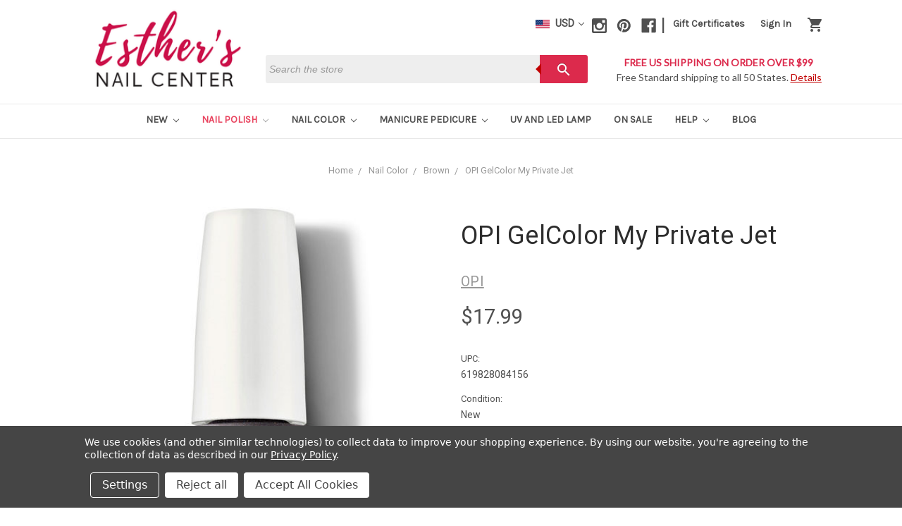

--- FILE ---
content_type: text/html; charset=UTF-8
request_url: https://www.esthersnc.com/nail-polish/opi-gelcolor/opi-gelcolor-my-private-jet/
body_size: 27065
content:

<!DOCTYPE html>
<html class="no-js" lang="en">
    <head>
        <title>OPI GelColor My Private Jet</title>
        <link rel="dns-prefetch preconnect" href="https://cdn11.bigcommerce.com/s-ynkzwr9" crossorigin><link rel="dns-prefetch preconnect" href="https://fonts.googleapis.com/" crossorigin><link rel="dns-prefetch preconnect" href="https://fonts.gstatic.com/" crossorigin>
        <meta property="product:price:amount" content="17.99" /><meta property="product:price:currency" content="USD" /><meta property="og:url" content="https://www.esthersnc.com/nail-polish/opi-gelcolor/opi-gelcolor-my-private-jet/" /><meta property="og:site_name" content="Esther's Nail Center" /><meta name="keywords" content="gelcolor, gel nail polish, opi nail polish, opi gel kit"><meta name="description" content="OPI GelColor My Private Jet. Salon size 0.5 oz/15ml. Made in USA. Brand new, genuine.  Free US standard shipping for order $99 or more."><link rel='canonical' href='https://www.esthersnc.com/nail-polish/opi-gelcolor/opi-gelcolor-my-private-jet/' /><meta name='platform' content='bigcommerce.stencil' /><meta property="og:type" content="product" />
<meta property="og:title" content="OPI GelColor My Private Jet" />
<meta property="og:description" content="OPI GelColor My Private Jet. Salon size 0.5 oz/15ml. Made in USA. Brand new, genuine.  Free US standard shipping for order $99 or more." />
<meta property="og:image" content="https://cdn11.bigcommerce.com/s-ynkzwr9/products/4768/images/14857/my-private-jet-gcb59a-gel-color-22007025159_13__57431.1641937550.375.450.jpg?c=2" />
<meta property="fb:admins" content="391692110412" />
<meta property="og:availability" content="instock" />
<meta property="pinterest:richpins" content="enabled" />
        
         

        <link href="https://cdn11.bigcommerce.com/s-ynkzwr9/product_images/enc_favicon.ico" rel="shortcut icon">
        <meta name="viewport" content="width=device-width, initial-scale=1, maximum-scale=1">

        <script>
            document.documentElement.className = document.documentElement.className.replace('no-js', 'js');
        </script>

        <script>
    function browserSupportsAllFeatures() {
        return window.Promise
            && window.fetch
            && window.URL
            && window.URLSearchParams
            && window.WeakMap
            // object-fit support
            && ('objectFit' in document.documentElement.style);
    }

    function loadScript(src) {
        var js = document.createElement('script');
        js.src = src;
        js.onerror = function () {
            console.error('Failed to load polyfill script ' + src);
        };
        document.head.appendChild(js);
    }

    if (!browserSupportsAllFeatures()) {
        loadScript('https://cdn11.bigcommerce.com/s-ynkzwr9/stencil/2d97d160-0214-013c-dd74-269e4b6e67c6/e/66dfb8d0-8dd3-013d-a037-1afcf6699c73/dist/theme-bundle.polyfills.js');
    }
</script>

        <script>
            window.lazySizesConfig = window.lazySizesConfig || {};
            window.lazySizesConfig.loadMode = 1;
        </script>
        <script async src="https://cdn11.bigcommerce.com/s-ynkzwr9/stencil/2d97d160-0214-013c-dd74-269e4b6e67c6/e/66dfb8d0-8dd3-013d-a037-1afcf6699c73/dist/theme-bundle.head_async.js"></script>

        <link href="https://fonts.googleapis.com/css?family=Montserrat:400%7COswald:300%7CKarla:400%7CRoboto:400&display=swap" rel="stylesheet">
        <link data-stencil-stylesheet href="https://cdn11.bigcommerce.com/s-ynkzwr9/stencil/2d97d160-0214-013c-dd74-269e4b6e67c6/e/66dfb8d0-8dd3-013d-a037-1afcf6699c73/css/theme-2e6ea500-0214-013c-dd74-269e4b6e67c6.css" rel="stylesheet">

        <!-- Start Tracking Code for analytics_facebook -->

<script data-bc-cookie-consent="4" type="text/plain">
!function(f,b,e,v,n,t,s){if(f.fbq)return;n=f.fbq=function(){n.callMethod?n.callMethod.apply(n,arguments):n.queue.push(arguments)};if(!f._fbq)f._fbq=n;n.push=n;n.loaded=!0;n.version='2.0';n.queue=[];t=b.createElement(e);t.async=!0;t.src=v;s=b.getElementsByTagName(e)[0];s.parentNode.insertBefore(t,s)}(window,document,'script','https://connect.facebook.net/en_US/fbevents.js');

fbq('set', 'autoConfig', 'false', '219650033692408');
fbq('dataProcessingOptions', []);
fbq('init', '219650033692408', {"external_id":"b1867642-6a1b-415f-9bb7-45da317f0221"});
fbq('set', 'agent', 'bigcommerce', '219650033692408');

function trackEvents() {
    var pathName = window.location.pathname;

    fbq('track', 'PageView', {}, "");

    // Search events start -- only fire if the shopper lands on the /search.php page
    if (pathName.indexOf('/search.php') === 0 && getUrlParameter('search_query')) {
        fbq('track', 'Search', {
            content_type: 'product_group',
            content_ids: [],
            search_string: getUrlParameter('search_query')
        });
    }
    // Search events end

    // Wishlist events start -- only fire if the shopper attempts to add an item to their wishlist
    if (pathName.indexOf('/wishlist.php') === 0 && getUrlParameter('added_product_id')) {
        fbq('track', 'AddToWishlist', {
            content_type: 'product_group',
            content_ids: []
        });
    }
    // Wishlist events end

    // Lead events start -- only fire if the shopper subscribes to newsletter
    if (pathName.indexOf('/subscribe.php') === 0 && getUrlParameter('result') === 'success') {
        fbq('track', 'Lead', {});
    }
    // Lead events end

    // Registration events start -- only fire if the shopper registers an account
    if (pathName.indexOf('/login.php') === 0 && getUrlParameter('action') === 'account_created') {
        fbq('track', 'CompleteRegistration', {}, "");
    }
    // Registration events end

    

    function getUrlParameter(name) {
        var cleanName = name.replace(/[\[]/, '\[').replace(/[\]]/, '\]');
        var regex = new RegExp('[\?&]' + cleanName + '=([^&#]*)');
        var results = regex.exec(window.location.search);
        return results === null ? '' : decodeURIComponent(results[1].replace(/\+/g, ' '));
    }
}

if (window.addEventListener) {
    window.addEventListener("load", trackEvents, false)
}
</script>
<noscript><img height="1" width="1" style="display:none" alt="null" src="https://www.facebook.com/tr?id=219650033692408&ev=PageView&noscript=1&a=plbigcommerce1.2&eid="/></noscript>

<!-- End Tracking Code for analytics_facebook -->

<!-- Start Tracking Code for analytics_googleanalytics -->

<meta name="google-site-verification" content="1lDN3_VM5gxxqLYpTZg6MvpZZrvVR8oQ9hmOkgc8eTM" />

<!-- Global site tag (gtag.js) - Google Analytics -->
<script data-bc-cookie-consent="3" type="text/plain" async src="https://www.googletagmanager.com/gtag/js?id=UA-7372706-1"></script>
<script data-bc-cookie-consent="3" type="text/plain">
  window.dataLayer = window.dataLayer || [];
  function gtag(){dataLayer.push(arguments);}
  gtag('js', new Date());

  gtag('config', 'UA-7372706-1');
</script>


<script data-bc-cookie-consent="3" type="text/plain">
  var _kmq = _kmq || [];
  var _kmk = _kmk || '2fceb752fbdf71608385ee37bb006098b62589ab';
  function _kms(u){
    setTimeout(function(){
      var d = document, f = d.getElementsByTagName('script')[0],
      s = d.createElement('script');
      s.type = 'text/javascript'; s.async = true; s.src = u;
      f.parentNode.insertBefore(s, f);
    }, 1);
  }
  _kms('//i.kissmetrics.com/i.js');
  _kms('//doug1izaerwt3.cloudfront.net/' + _kmk + '.1.js');
</script>

<script data-bc-cookie-consent="3" type="text/plain" src="https://chimpstatic.com/mcjs-connected/js/users/5a194743247ead000795b2dc1/acce7371998a4ab9001e6fd8b.js"></script>
<script data-bc-cookie-consent="3" type="text/plain" src="https://conduit.mailchimpapp.com/js/stores/ynkzwr9/conduit.js"></script>

<!-- End Tracking Code for analytics_googleanalytics -->

<!-- Start Tracking Code for analytics_googleanalytics4 -->

<script data-cfasync="false" src="https://cdn11.bigcommerce.com/shared/js/google_analytics4_bodl_subscribers-358423becf5d870b8b603a81de597c10f6bc7699.js" integrity="sha256-gtOfJ3Avc1pEE/hx6SKj/96cca7JvfqllWA9FTQJyfI=" crossorigin="anonymous"></script>
<script data-cfasync="false">
  (function () {
    window.dataLayer = window.dataLayer || [];

    function gtag(){
        dataLayer.push(arguments);
    }

    function initGA4(event) {
         function setupGtag() {
            function configureGtag() {
                gtag('js', new Date());
                gtag('set', 'developer_id.dMjk3Nj', true);
                gtag('config', 'G-CKR7S7F5DE');
            }

            var script = document.createElement('script');

            script.src = 'https://www.googletagmanager.com/gtag/js?id=G-CKR7S7F5DE';
            script.async = true;
            script.onload = configureGtag;

            document.head.appendChild(script);
        }

        setupGtag();

        if (typeof subscribeOnBodlEvents === 'function') {
            subscribeOnBodlEvents('G-CKR7S7F5DE', true);
        }

        window.removeEventListener(event.type, initGA4);
    }

    gtag('consent', 'default', {"ad_storage":"denied","ad_user_data":"denied","ad_personalization":"denied","analytics_storage":"denied","functionality_storage":"denied"})
            

    var eventName = document.readyState === 'complete' ? 'consentScriptsLoaded' : 'DOMContentLoaded';
    window.addEventListener(eventName, initGA4, false);
  })()
</script>

<!-- End Tracking Code for analytics_googleanalytics4 -->

<!-- Start Tracking Code for analytics_siteverification -->

<meta name="google-site-verification" content="g3af5Ba7kL5fKensgFLDY9tBpBppYLIdqsQb1zZTO0E" />

<!-- End Tracking Code for analytics_siteverification -->


<script type="text/javascript" src="https://checkout-sdk.bigcommerce.com/v1/loader.js" defer ></script>
<script src="https://www.google.com/recaptcha/api.js" async defer></script>
<script>window.consentManagerStoreConfig = function () { return {"storeName":"Esther's Nail Center","privacyPolicyUrl":"https:\/\/www.esthersnc.com\/info\/privacy-policy\/","writeKey":null,"improvedConsentManagerEnabled":true,"AlwaysIncludeScriptsWithConsentTag":true}; };</script>
<script type="text/javascript" src="https://cdn11.bigcommerce.com/shared/js/bodl-consent-32a446f5a681a22e8af09a4ab8f4e4b6deda6487.js" integrity="sha256-uitfaufFdsW9ELiQEkeOgsYedtr3BuhVvA4WaPhIZZY=" crossorigin="anonymous" defer></script>
<script type="text/javascript" src="https://cdn11.bigcommerce.com/shared/js/storefront/consent-manager-config-3013a89bb0485f417056882e3b5cf19e6588b7ba.js" defer></script>
<script type="text/javascript" src="https://cdn11.bigcommerce.com/shared/js/storefront/consent-manager-08633fe15aba542118c03f6d45457262fa9fac88.js" defer></script>
<script type="text/javascript">
var BCData = {"product_attributes":{"sku":null,"upc":"619828084156","mpn":null,"gtin":null,"weight":null,"base":true,"image":null,"price":{"without_tax":{"formatted":"$17.99","value":17.99,"currency":"USD"},"tax_label":"Tax"},"stock":null,"instock":true,"stock_message":null,"purchasable":true,"purchasing_message":null,"call_for_price_message":null}};
</script>
<script data-bc-cookie-consent="3" type="text/plain">
    function listPromo() {
        //If you want to change value for free shipping, change only this part
        //Promo 1
        var labelPromo1 = "FREE US SHIPPING ON ORDER OVER $..."; 
        var detailPromo1 = "Free Standard shipping to all ... States.";
        var linkPromo1 = "/info/shipping-info3";

        //Promo 2
        var labelPromo2 = "FREE US SHIPPING ON ORDER OVER $..."; 
        var detailPromo2 = "Free Standard shipping to all ... States.";
        var linkPromo2 = "/info/shipping-info2";

        //Promo 3
        var labelPromo3 = "FREE US SHIPPING ON ORDER OVER $..."; 
        var detailPromo3 = "Free Standard shipping to all ... States.";
        var linkPromo3 = "/info/shipping-info";
        
        
        // Please do not make a change on this part
        document.getElementById("labelPromo1").innerHTML = labelPromo1;
        document.getElementById("detailPromo1").innerHTML = detailPromo1;
        document.getElementById("linkPromo1").setAttribute("href", linkPromo1);

        document.getElementById("labelPromo2").innerHTML = labelPromo2;
        document.getElementById("detailPromo2").innerHTML = detailPromo2;
        document.getElementById("linkPromo2").setAttribute("href", linkPromo2);

        document.getElementById("labelPromo3").innerHTML = labelPromo3;
        document.getElementById("detailPromo3").innerHTML = detailPromo3;
        document.getElementById("linkPromo3").setAttribute("href", linkPromo3);
    }
</script><script src="https://code.jquery.com/jquery-3.5.1.min.js" integrity="sha256-9/aliU8dGd2tb6OSsuzixeV4y/faTqgFtohetphbbj0=" crossorigin="anonymous"></script><script id='bcsn_storefront'> /*Copyright BeCloudify Consulting LTD 2020*/var cartFormAtt, posAtt, posAttIndex, bcsnid, gqlToken, bcsn_url, bcsn_base_url,bcsn_remote_url, useRemote, post, onPost, onSuccess, onFail, previewUrl,cbStockNotifyCheckStock,cbStockNotifyMe,formFocus,bcsn_disable; cartFormAtt = 'data-cart-item-add=""'; posAtt = 'class="productView-options"'; posAttIndex = ''; bcsnid = "bcsn_stockNotify"; gqlToken = 'eyJ0eXAiOiJKV1QiLCJhbGciOiJFUzI1NiJ9.[base64].IrnWwWcFaTn7I1iGammHJ7W5n_ERmv-sq-wYuPrjZ8ihjQJom0lbOEOuJnL0SHE5cw1pQ1skoiWg9opaGlgQtQ'; bcsn_url = "https://www.esthersnc.com/graphql"; bcsn_base_url = "https://www.esthersnc.com"; bcsn_useRemote = "false"; post = "https://stocknotify.becloudify.com/stocknotify/api/notify/ynkzwr9";var h = '<div id="bcsn_div" class="alertBox productAttributes-message" style="border-color:#e5e5e5;border-style:solid;background-color:unset;padding:10px"><p>We&apos;ll notify you when this product is back in stock.</p><p id="bcsn_form_err" style="color:red;display:none">Please enter all required product option.</p><p id="bcsn_email_err" style="color:red;display:none">Please enter a valid email.</p><input style="width:100%" class="form-input" type="text" id="bcsn_email" name="bcsn_email" value="" placeholder="Your Email Address"><br><input type="hidden" id="recaptchaToken" name="recaptchaToken" value=""><div id="recaptchaV2"></div><div style="text-align:right;padding-top:10px"><a id="bcsn_formSubmitButton" style="margin:0;width:100%" class="button button--primary" href="javascript:cbStockNotifyMeFunction();">Email me when back in stock</a></div></div><div><p id="bcsn_email_confirm" style="color:red;display:none">Thank you, we will let you know once it is back in stock.</p><div><div><p id="bcsn_email_post_err" style="color:red;display:none">Sorry something went wrong please <a href="javascript:cbStockNotifyForm(bcsn_formDisplay);">try again</a>.</p><div></div></div></div></div>';var bcsn_recaptchaSiteKey = '';var modal = '#modal';var modalEnabled = true;var bcsn_preorderEnabled = false;var bcsn_preorderLabel = 'Pre-Order Now';var bcsn_nonPurchasableEnabled = false; onLoad = function(data){$("#bcsn_form_err").css("display", "none");$("#bcsn_email_err").css("display", "none");$("#bcsn_div").css("display", "block");$("#bcsn_email_post_err").css("display", "none");$("#bcsn_email_confirm").css("display", "none");if(bcsn_recaptchaSiteKey.trim().length >0){$("#bcsn_formSubmitButton").css("display", "none");};;}; onLoaded = function(data){return;}; onPost = function(data){if(!bcsn_validForm()){$("#bcsn_form_err").css("display", "block");return null;};if(cbIsEmail($("#bcsn_email").val())){return data;}else{$("#bcsn_email_err").css("display", "block");return null;};;}; onSuccess = function(data){$("#bcsn_div").css("display", "none");$("#bcsn_email_confirm").css("display", "block");;}; onFail = function(data){$("#bcsn_div").css("display", "none");$("#bcsn_email_post_err").css("display", "block");;}; var previewUrlPath = "https://stocknotify.becloudify.com/stocknotify/api/script/ynkzwr9"; var cbStockNotifyCheckStockFunctionString = "cbStockNotifyCheckStock"; var cbStockNotifyCheckStockRemoteFunctionString = "cbStockNotifyCheckStockRemote"; var cbStockNotifyMeFunctionString = "cbStockNotifyMe"; formFocus = false; bcsn_disable =  false; bcsn_oosDropdownEnabled =  false; var bcsn_posAttArray = ["class='alertBox productAttributes-message'", "data-cart-item-add=''", "data-quantity-change=''", "class='socialLinks'", "data-wishlist-add=''", "class='alertBox alertBox--error'", "data-product-option-change=''"]; bcsn_channelId =  1;window.jQuery = window.$ = jQuery; var cbStockNotifyCheckStockFunction = eval(cbStockNotifyCheckStockFunctionString), cbStockNotifyCheckStockRemoteFunction = eval(cbStockNotifyCheckStockRemoteFunctionString), cbStockNotifyMeFunction = eval(cbStockNotifyMeFunctionString), cf = "", pos = "", bcsn = "", baseUrl2 = window.location.origin, bcsn_remote_url, bcsn_remote_url2, bcsn_formDisplay, bcsnName, bcsnidBase = bcsnid, body = "body", currentBody = body, modalObserver, modalObserver2, bcsn_blacklisted = ["sample@email.tst", "testing@example.com"], bcsn_remoteData, bcsn_graphqlData; function bcsn_init() { if ($(bcsnName) && $(bcsnName).length > 0 && $(bcsnName).remove(), bcsnid = "body" != currentBody ? bcsnidBase + "_" + currentBody.replace("#", "") : bcsnidBase, bcsnName = "#" + bcsnid, null == (bcsn = $(bcsnName)) || 0 == bcsn.length) { if (modalEnabled) try { bcsn_deregisterObserve() } catch (err) { } if (cf = $(currentBody).find("[" + cartFormAtt + "]"), (pos = $(currentBody).find("[" + posAtt + "]")) && pos.length > 0) posAttIndex && parseInt(posAttIndex) && pos && (pos = pos[parseInt(posAttIndex)]); else { let k = 0; for (; 0 == pos.length && k < bcsn_posAttArray.length;)pos = $(currentBody).find("[" + bcsn_posAttArray[k++] + "]") } "true" == bcsn_useRemote || 1 == bcsn_useRemote ? (cf.on("change", cbStockNotifyCheckStockRemoteFunction), bcsn_nonPurchasableEnabled && (cf.on("change", (() => { setTimeout(cbStockNotifyCheckStockRemoteFunction, 500) })), cf.on("change", (() => { setTimeout(cbStockNotifyCheckStockRemoteFunction, 1e3) })))) : cf.on("change", cbStockNotifyCheckStockFunction); var div = document.createElement("div"); if (div.style = "display:none", div.id = bcsnid, pos && pos.after(div), (bcsn = $(bcsnName)).append('<form id="bcsn_stockNotifyForm">' + h + "</from>"), modalEnabled) try { bcsn_registerObserve() } catch (err) { } } bcsn_formDisplay = !1, bcsn_remote_url = bcsn_base_url + "/remote/v1/product-attributes/", bcsn_remote_url2 = baseUrl2 + "/remote/v1/product-attributes/", $.bcsnUrlParam = function (name) { var results = new RegExp("[?&]" + name + "=([^&#]*)").exec(window.location.search); return null !== results && (results[1] || 0) }, bcsnCheckPreview(), "true" == bcsn_useRemote || 1 == bcsn_useRemote ? cbStockNotifyCheckStockRemoteFunction() : cbStockNotifyCheckStockFunction(), bcsn_preorderEnabled && (bcsn_checkPreOrder(), setTimeout(bcsn_checkPreOrder, 500), setTimeout(bcsn_checkPreOrder, 1e3), setTimeout(bcsn_checkPreOrder, 2e3)), bcsn_oosDropdownEnabled && (bcsn_selectOnClick(), bcsn_removeDisabledOptionWithTimer()) } function bcsnCheckPreview() { if ("true" == $.bcsnUrlParam("bcsn_preview") && $("#bcsn_storefront_preview").length <= 0) { $(bcsnName) && $(bcsnName).length >= 0 && $(bcsnName).remove(), $("#bcsn_storefront").html(""); var s = "script"; $("<" + s + ">").attr("id", "bcsn_storefront_preview").attr("src", previewUrlPath).appendTo("head") } } function cbStockNotifyCheckStock() { var data = cf.serialize(), body = ($("dl").find('*[itemprop="sku"]').html(), (data = unescape(data)).split("&")), pId = "", attrs = "["; body.forEach((e => { if (0 == e.indexOf("product_id=")) pId = e.substring(11, e.length); else if (0 == e.indexOf("attribute[") && e.indexOf("]=") + 2 < e.length) { var i = e.indexOf("]"); attrs += "{optionEntityId:" + parseInt(e.substring(10, i)) + ",valueEntityId:" + parseInt(e.substring(i + 2, e.length)) + "}" } })), attrs += "]", query = "query{site{product(entityId:" + pId + " optionValueIds: " + attrs + "){name sku availabilityV2{status} inventory{isInStock} variants(optionValueIds: " + attrs + "){edges{node{sku entityId}}} }}}"; try { pId && (fetch(bcsn_url, { method: "POST", credentials: "include", mode: "cors", headers: { "Content-Type": "application/json", Authorization: "Bearer " + gqlToken }, body: JSON.stringify({ query: query }) }).catch((function () { })).then((res => res.json())).then((data => { bcsn_graphqlData = data, data && data.data && data.data.site && cbStockNotifyForm(0 == data.data.site.product.inventory.isInStock && (!0 === bcsn_nonPurchasableEnabled || "Available" == data.data.site.product.availabilityV2.status)) })).catch((function () { })), bcsn_base_url != baseUrl2 && fetch(baseUrl2 + "/graphql", { method: "POST", credentials: "include", mode: "cors", headers: { "Content-Type": "application/json", Authorization: "Bearer " + gqlToken }, body: JSON.stringify({ query: query }) }).catch((function () { })).then((res => res.json())).then((data => { data && data.data && data.data.site && cbStockNotifyForm(0 == data.data.site.product.inventory.isInStock && (!0 === bcsn_nonPurchasableEnabled || "Available" == data.data.site.product.availabilityV2.status)) })).catch((function () { }))) } catch (err) { } } function cbStockNotifyCheckStock_purchasableOnly() { var data = cf.serialize(), body = ($("dl").find('*[itemprop="sku"]').html(), (data = unescape(data)).split("&")), pId = "", attrs = "["; body.forEach((e => { if (0 == e.indexOf("product_id=")) pId = e.substring(11, e.length); else if (0 == e.indexOf("attribute[") && e.indexOf("]=") + 2 < e.length) { var i = e.indexOf("]"); attrs += "{optionEntityId:" + parseInt(e.substring(10, i)) + ",valueEntityId:" + parseInt(e.substring(i + 2, e.length)) + "}" } })), attrs += "]", query = "query{site{product(entityId:" + pId + " optionValueIds: " + attrs + "){name sku availabilityV2{status} inventory{isInStock} variants(optionValueIds: " + attrs + "){edges{node{sku entityId}}} }}}"; try { pId && (fetch(bcsn_url, { method: "POST", credentials: "include", mode: "cors", headers: { "Content-Type": "application/json", Authorization: "Bearer " + gqlToken }, body: JSON.stringify({ query: query }) }).catch((function () { })).then((res => res.json())).then((data => { bcsn_graphqlData = data, data && data.data && data.data.site && cbStockNotifyForm("Unavailable" == data.data.site.product.availabilityV2.status) })).catch((function () { })), bcsn_base_url != baseUrl2 && fetch(baseUrl2 + "/graphql", { method: "POST", credentials: "include", mode: "cors", headers: { "Content-Type": "application/json", Authorization: "Bearer " + gqlToken }, body: JSON.stringify({ query: query }) }).catch((function () { })).then((res => res.json())).then((data => { data && data.data && data.data.site && cbStockNotifyForm("Unavailable" == data.data.site.product.availabilityV2.status) })).catch((function () { }))) } catch (err) { } } function cbStockNotifyCheckStockWP() { var pid = $(currentBody).find("[data-js='bc-product-pricing']").data("product-price-id"), vid = $(currentBody).find("[data-js='variant_id']").val(), variants = $(currentBody).find("[data-js='product-variants-object']").data("variants"); if (null != variants && 0 != variants.length || cbStockNotifyForm(!0), pid && vid && variants) { var variantArray = variants.filter((x => x.variant_id == vid)); if (variantArray && variantArray.length > 0) { var inventory = variantArray[0].inventory; inventory && inventory > 0 ? cbStockNotifyForm(!1) : cbStockNotifyForm(!0) } } else cbStockNotifyForm(!0) } function cbStockNotifyCheckStockRemote() { var data = cf.serialize(), body = ($("dl").find('*[itemprop="sku"]').html(), (data = unescape(data)).split("&")), pId = "", attrs = "["; body.forEach((e => { if (0 == e.indexOf("product_id=")) pId = e.substring(11, e.length); else if (0 == e.indexOf("attribute[") && e.indexOf("]=") + 2 < e.length) { var i = e.indexOf("]"); attrs += "{optionEntityId:" + parseInt(e.substring(10, i)) + ",valueEntityId:" + parseInt(e.substring(i + 2, e.length)) + "}" } })), attrs += "]", query = "query{site{product(entityId:" + pId + " optionValueIds: " + attrs + "){name sku availabilityV2{status} inventory{isInStock} variants(optionValueIds: " + attrs + "){edges{node{sku entityId}}} }}}"; try { pId && fetch(bcsn_remote_url + pId, { method: "POST", headers: { "Content-Type": "application/x-www-form-urlencoded" }, body: data }).catch((function () { })).then((res => res.json())).then((data => { data && data.data && (bcsn_remoteData = data, cbStockNotifyForm(0 == data.data.instock && (!0 === bcsn_nonPurchasableEnabled || !0 === data.data.purchasable) || !0 === bcsn_nonPurchasableEnabled && !1 === data.data.purchasable)) })).catch((function () { })) } catch (err) { } bcsn_base_url != baseUrl2 && pId && fetch(bcsn_remote_url2 + pId, { method: "POST", headers: { "Content-Type": "application/x-www-form-urlencoded" }, body: data }).catch((function () { })).then((res => res.json())).then((data => { data && data.data && (bcsn_remoteData = data, cbStockNotifyForm(0 == data.data.instock && (!0 === bcsn_nonPurchasableEnabled || !0 === data.data.purchasable) || !0 === bcsn_nonPurchasableEnabled && !1 === data.data.purchasable)) })).catch((function () { })) } function cbStockNotifyCheckStockRemote_purchasableOnly() { var data = cf.serialize(), body = ($("dl").find('*[itemprop="sku"]').html(), (data = unescape(data)).split("&")), pId = "", attrs = "["; body.forEach((e => { if (0 == e.indexOf("product_id=")) pId = e.substring(11, e.length); else if (0 == e.indexOf("attribute[") && e.indexOf("]=") + 2 < e.length) { var i = e.indexOf("]"); attrs += "{optionEntityId:" + parseInt(e.substring(10, i)) + ",valueEntityId:" + parseInt(e.substring(i + 2, e.length)) + "}" } })), attrs += "]", query = "query{site{product(entityId:" + pId + " optionValueIds: " + attrs + "){name sku availabilityV2{status} inventory{isInStock} variants(optionValueIds: " + attrs + "){edges{node{sku entityId}}} }}}"; try { pId && fetch(bcsn_remote_url + pId, { method: "POST", headers: { "Content-Type": "application/x-www-form-urlencoded" }, body: data }).catch((function () { })).then((res => res.json())).then((data => { data && data.data && (bcsn_remoteData = data, setTimeout(cbStockNotifyForm(!1 === data.data.purchasable), 2e3)) })).catch((function () { })) } catch (err) { } bcsn_base_url != baseUrl2 && pId && fetch(bcsn_remote_url2 + pId, { method: "POST", headers: { "Content-Type": "application/x-www-form-urlencoded" }, body: data }).catch((function () { })).then((res => res.json())).then((data => { data && data.data && (bcsn_remoteData = data, setTimeout(cbStockNotifyForm(!1 === data.data.purchasable), 2e3)) })).catch((function () { })) } function cbStockNotifyMe() { bcsn_blacklisted.includes($("#bcsn_email").val()) && cbStockNotifyFail("error"); var data = cf.serialize(); $("dl").find('*[itemprop="sku"]') && $("dl").find('*[itemprop="sku"]').length > 0 && (data = data + "&sku=" + $("dl").find('*[itemprop="sku"]').html()); var data2 = ""; if ($("#bcsn_stockNotifyForm") && (data2 = $("#bcsn_stockNotifyForm").serialize()) && (data += "&" + data2), "" == bcsn_channelId || "1" == bcsn_channelId ? data += "&channelId=1" : data += "&channelId=" + bcsn_channelId, bcsn_remoteData && bcsn_remoteData.data) data += "&variantId=" + bcsn_remoteData.data.v3_variant_id; else if (bcsn_graphqlData && bcsn_graphqlData.data) try { data += "&variantId=" + bcsn_graphqlData.data.site.product.variants.edges[0].node.entityId } catch (err) { } try { (data = cbStockNotifyPost(data)) && $.post(post, data).done((function (value) { 200 === value.code ? cbStockNotifySuccess(data) : cbStockNotifyFail(data) })).fail((function () { cbStockNotifyFail(data) })) } catch (err) { } } function cbStockNotifyMeWP() { var data = cf.serialize(), pid = $(currentBody).find("[data-js='bc-product-pricing']").data("product-price-id"); $(currentBody).find("[data-js='variant_id']").val(); $("dl").find('*[itemprop="sku"]') && (data = data + "&sku=" + $("dl").find('*[itemprop="sku"]').html()), data = data + "&product_id=" + pid; var data2 = ""; $("#bcsn_stockNotifyForm") && (data2 = $("#bcsn_stockNotifyForm").serialize()) && (data += "&" + data2); try { (data = cbStockNotifyPost(data)) && $.post(post, data).done((function (value) { 200 === value.code ? cbStockNotifySuccess(data) : cbStockNotifyFail(data) })).fail((function () { cbStockNotifyFail(data) })) } catch (err) { } } function cbStockNotifyLoad(data) { onLoad(data) } function cbStockNotifyLoaded(data) { onLoaded(data) } function cbStockNotifyPost(data) { return onPost(data) } function cbStockNotifySuccess(data) { return onSuccess(data) } function cbStockNotifyFail(data) { return onFail(data) } function cbIsEmail(value) { return !bcsn_blacklisted.includes(value) && /^[^\s@]+@[^\s@]+\.[^\s@]+$/.test(value) } $(document).ready((function () { var state = document.readyState; try { ("interactive" == state || "complete" == state) && (modalEnabled && bcsn_registerObserve(), bcsn_init()) } catch (err) { } })), $(window).on("beforeunload", (function () { if (modalObserver) try { modalObserver.disconnect() } catch (err) { } if (modalObserver2) try { modalObserver2.disconnect() } catch (err) { } })), bcsn_deregisterObserve = function () { modalObserver.disconnect(), modalObserver2 && modalObserver2.disconnect() }, bcsn_registerObserve = function () { const callback = function (mutationsList, modalObserver) { setTimeout(bcsn_reinit(), 1e3), setTimeout(bcsn_reinit(), 2e3) }; if ("visible" == $(modal).css("visibility")) { const config2 = { attributes: !0, attributeFilter: ["style", "class"], attributeOldValue: !0 }; (modalObserver2 = new MutationObserver(callback)).observe($(modal)[0], config2) } else { const config = { attributes: !0, childList: !0 }; modalObserver = new MutationObserver(callback), $(modal).find('[class="modal-content"]')[0] && modalObserver.observe($(modal).find('[class="modal-content"]')[0], config) } }, bcsn_isQuickView = function () { return $(modal + " div").hasClass("quickView") }, bcsn_reinit = function () { bcsn_isQuickView() && ("visible" == $(modal).css("visibility") ? currentBody = modal : (currentBody = body, $(modal).find('[class="modal-content"]') && $(modal).find('[class="modal-content"]').length > 0 && $(modal).find('[class="modal-content"]').empty()), bcsn_init()) }, bcsn_checkPreOrder = function () { var ele = $("body").find('input[value="' + bcsn_preorderLabel + '"]', cf); ele && 0 !== ele.length || (ele = $("body").find('button:contains("' + bcsn_preorderLabel + '")', cf)), ele && ele.length > 0 && (cbStockNotifyForm(!0), $("#bcsn_formDiv").css("display", "block")) }, cbStockNotifyForm = function (b) { if (!bcsn_disable) { bcsn_formDisplay = b; try { cbStockNotifyLoad(b) } catch (err) { } bcsn_formDisplay ? (bcsn.css("display", "block"), bcsn_recaptchaSiteKey && bcsn_recaptchaSiteKey.trim().length > 0 && bcsn_recaptchaCallback(), (formFocus || "true" === formFocus) && (window.location.hash = null, window.location.hash = bcsnName)) : bcsn.css("display", "none"); try { cbStockNotifyLoaded(bcsn_formDisplay) } catch (err) { } } }; var bcsn_recaptchaCallback = function () { var pending = !0; null != $("#recaptchaV2") && $("#recaptchaV2").length > 0 && (bcsn_performreCaptchaCallback(), pending = !1), setTimeout((function () { pending && null != $("#recaptchaV2") && $("#recaptchaV2").length > 0 && (bcsn_performreCaptchaCallback(), pending = !1) }), 500), setTimeout((function () { pending && null != $("#recaptchaV2") && $("#recaptchaV2").length > 0 && (bcsn_performreCaptchaCallback(), pending = !1) }), 1e3), setTimeout((function () { pending && null != $("#recaptchaV2") && $("#recaptchaV2").length > 0 && (bcsn_performreCaptchaCallback(), pending = !1) }), 2e3) }, bcsn_performreCaptchaCallback = function () { bcsn_recaptchaSiteKey && bcsn_recaptchaSiteKey.trim().length > 0 && grecaptcha.render("recaptchaV2", { sitekey: bcsn_recaptchaSiteKey, callback: bcsn_verifyCallback }) }, bcsn_verifyCallback = function (response) { $("#recaptchaToken").val(response), $("#bcsn_formSubmitButton").css("display", "block"), $("#bcsn_formSubmitButton").attr("disabled", !1) }, bcsn_validForm = function () { let valid = !0, data = cf.serialize(); data = new URLSearchParams(data); let fields = {}; return $("body").find("[" + cartFormAtt + "]").find('*[required=""]').map((function () { fields[$(this).attr("name")] || (fields[$(this).attr("name")] = !0) })), Object.keys(fields).forEach((function (e) { if (null === data.get(e) || "" === data.get(e)) return valid = !1, !1 })), valid }; function bcsn_removeDisabledOptionWithTimer() { bcsn_removeDisabledOption(), setTimeout((function () { bcsn_removeDisabledOption() }), 500), setTimeout((function () { bcsn_removeDisabledOption() }), 1e3) } function bcsn_removeDisabledOption() { for (var options = $("select").find('*[disabled="disabled"]'), i = 0; i < options.length; i++)options[i].removeAttribute("disabled") } function bcsn_selectOnClick() { $("body").find('*[class="form-select form-select--small"]').change(bcsn_removeDisabledOptionWithTimer) }/*Copyright BeCloudify Consulting LTD 2020*/ </script>
 <script data-cfasync="false" src="https://microapps.bigcommerce.com/bodl-events/1.9.4/index.js" integrity="sha256-Y0tDj1qsyiKBRibKllwV0ZJ1aFlGYaHHGl/oUFoXJ7Y=" nonce="" crossorigin="anonymous"></script>
 <script data-cfasync="false" nonce="">

 (function() {
    function decodeBase64(base64) {
       const text = atob(base64);
       const length = text.length;
       const bytes = new Uint8Array(length);
       for (let i = 0; i < length; i++) {
          bytes[i] = text.charCodeAt(i);
       }
       const decoder = new TextDecoder();
       return decoder.decode(bytes);
    }
    window.bodl = JSON.parse(decodeBase64("[base64]"));
 })()

 </script>

<script nonce="">
(function () {
    var xmlHttp = new XMLHttpRequest();

    xmlHttp.open('POST', 'https://bes.gcp.data.bigcommerce.com/nobot');
    xmlHttp.setRequestHeader('Content-Type', 'application/json');
    xmlHttp.send('{"store_id":"337352","timezone_offset":"-7.0","timestamp":"2026-01-15T10:33:43.34496500Z","visit_id":"256f2356-0b7f-47ac-be49-9e749783bc5c","channel_id":1}');
})();
</script>


        <!-- esthersnc signifyd -->
        <script async type="text/javascript" id="sig-bc" data-store-id="stores/ynkzwr9" src="https://cdn-scripts.signifyd.com/bigcommerce/script-tag.js"></script>
        <!-- end - esthersnc signifyd -->

        <!-- esthersnc mailchimp -->
          <link href="//cdn-images.mailchimp.com/embedcode/slim-10_7.css" rel="stylesheet" type="text/css">
          <style type="text/css">
            #mc_embed_signup{background:#fff; clear:left; font:14px Helvetica,Arial,sans-serif; }
          </style>
        <!-- end - esthersnc mailchimp -->
    </head>
    <body>
        <svg data-src="https://cdn11.bigcommerce.com/s-ynkzwr9/stencil/2d97d160-0214-013c-dd74-269e4b6e67c6/e/66dfb8d0-8dd3-013d-a037-1afcf6699c73/img/icon-sprite.svg" class="icons-svg-sprite"></svg>

        <link href="https://fonts.googleapis.com/icon?family=Material+Icons" rel="stylesheet">



<header class="header " role="banner">
    <a href="#" class="mobileMenu-toggle" data-mobile-menu-toggle="menu">
        <span class="mobileMenu-toggleIcon">Toggle menu</span>
    </a>


    <!-- esthersnc - custom headers -->
    <div id="enc-custom">
        <div class="row">
            <div class="medium-3 columns">
                    <div class="header-logo">
                        <a href="https://www.esthersnc.com/">
        <div class="header-logo-image-container" style="border: 0px solid;">
            <img class="header-logo-image lazyload" data-sizes="auto" src="https://cdn11.bigcommerce.com/s-ynkzwr9/stencil/2d97d160-0214-013c-dd74-269e4b6e67c6/e/66dfb8d0-8dd3-013d-a037-1afcf6699c73/img/loading.svg" data-src="https://cdn11.bigcommerce.com/s-ynkzwr9/images/stencil/250x100/asset_14_1672183234__63608.original.png" alt="Esther&#x27;s Nail Center" title="Esther&#x27;s Nail Center" style="height:110px; margin-top: 0px;">
        </div>
</a>
                    </div>
            </div>
            <div class="medium-9 columns">
                <nav class="navUser">
    <ul class="navUser-section navUser-section--alt">
        <!-- 



    <div id="enc-custom">
        <li class="navUser-item nav-cus">
            <a class="navUser-action has-dropdown" style="font-family: Karla;" href="#" data-dropdown="currencySelection" aria-controls="currencySelection" aria-expanded="false">Select Currency: <i class="icon" aria-hidden="true"><svg><use xlink:href="#icon-chevron-down" /></svg></i></a>
            <ul class="dropdown-menu" id="currencySelection" data-dropdown-content aria-hidden="true" tabindex="-1">
                <li class="dropdown-menu-item">
                    <a href="https://www.esthersnc.com/nail-polish/opi-gelcolor/opi-gelcolor-my-private-jet/?setCurrencyId=1">
                        <strong>USA</strong>
                    </a>
                </li>
                <li class="dropdown-menu-item">
                    <a href="https://www.esthersnc.com/nail-polish/opi-gelcolor/opi-gelcolor-my-private-jet/?setCurrencyId=3">
                        Canada
                    </a>
                </li>
            </ul>
        </li>
    </div>
 -->
<ul class="navUser-section">
    <li class="navUser-item">
        <a class="navUser-action navUser-action--currencySelector has-dropdown"
           href="#"
           data-dropdown="currencySelection"
           aria-controls="currencySelection"
           aria-expanded="false"
        >
            <!-- Select Currency: -->
            <div>
                <!-- 
    this is for getting currency-flag from image manager bigcommerce 
    so if there is another currency we must upload image currency flag in image manager with the size 48x32 pixel.
    and create the code just like i
-->

<!-- this part for show up currency flag in active mode -->
    <img id="flag_currency" src="https://cdn11.bigcommerce.com/s-ynkzwr9/product_images/uploaded_images/usd.png?t=1647216336&_gl=1*72pfra*_ga*MTMwNzE3ODMxOS4xNjQ1MDA0Mjc3*_ga_WS2VZYPC6G*MTY0NzIxMzgzOC4xMi4xLjE2NDcyMTYzNDIuNjA.">

<!-- this part for show up currency flag in list -->
                USD
            <i class="icon" aria-hidden="true" >
                <svg>
                    <use xlink:href="#icon-chevron-down" />
                </svg>
            </i>
            </div>
        </a>
        <ul class="dropdown-menu" id="currencySelection" data-dropdown-content aria-hidden="true" tabindex="-1">
            <li class="dropdown-menu-item">
                <a href="https://www.esthersnc.com/nail-polish/opi-gelcolor/opi-gelcolor-my-private-jet/?setCurrencyId=1"
                   data-currency-code="USD"
                   data-cart-currency-switch-url="https://www.esthersnc.com/cart/change-currency"
                   data-warning="common.currency_switch_promotion"
                >
                <div>
                    <!-- 
    this is for getting currency-flag from image manager bigcommerce 
    so if there is another currency we must upload image currency flag in image manager with the size 48x32 pixel.
    and create the code just like i
-->

<!-- this part for show up currency flag in active mode -->

<!-- this part for show up currency flag in list -->
    <img id="flag_currency" src="https://cdn11.bigcommerce.com/s-ynkzwr9/product_images/uploaded_images/usd.png?t=1647216336&_gl=1*72pfra*_ga*MTMwNzE3ODMxOS4xNjQ1MDA0Mjc3*_ga_WS2VZYPC6G*MTY0NzIxMzgzOC4xMi4xLjE2NDcyMTYzNDIuNjA.">

                        <strong>USD</strong>
                </div>

                </a>
            </li>
            <li class="dropdown-menu-item">
                <a href="https://www.esthersnc.com/nail-polish/opi-gelcolor/opi-gelcolor-my-private-jet/?setCurrencyId=3"
                   data-currency-code="CAD"
                   data-cart-currency-switch-url="https://www.esthersnc.com/cart/change-currency"
                   data-warning="common.currency_switch_promotion"
                >
                <div>
                    <!-- 
    this is for getting currency-flag from image manager bigcommerce 
    so if there is another currency we must upload image currency flag in image manager with the size 48x32 pixel.
    and create the code just like i
-->

<!-- this part for show up currency flag in active mode -->

<!-- this part for show up currency flag in list -->
    <img id="flag_currency" src="https://cdn11.bigcommerce.com/s-ynkzwr9/product_images/uploaded_images/cad.png?t=1647216337&_gl=1*1s3ort2*_ga*MTMwNzE3ODMxOS4xNjQ1MDA0Mjc3*_ga_WS2VZYPC6G*MTY0NzIxMzgzOC4xMi4xLjE2NDcyMTYzNDIuNjA.">

                        CAD
                </div>

                </a>
            </li>
        </ul>
    </li>
</ul>
        <li class="navUser-item">
            <a class="navUser-action navUser-item--compare" href="/compare" data-compare-nav>Compare <span class="countPill countPill--positive countPill--alt"></span></a>
        </li>
            <li class="navUser-item navUser-item--social">
                    <ul class="socialLinks socialLinks--alt nav-cus">
            <li class="socialLinks-item">
                <a class="icon icon--instagram" href="https://www.instagram.com/esthersnc_com/" target="_blank" rel="noopener">
                    <svg><use xlink:href="#icon-instagram" /></svg>
                </a>
            </li>
            <li class="socialLinks-item">
                <a class="icon icon--pinterest" href="https://www.pinterest.com/esthersnc" target="_blank" rel="noopener">
                    <svg><use xlink:href="#icon-pinterest" /></svg>
                </a>
            </li>
            <li class="socialLinks-item">
                <a class="icon icon--facebook" href="http://facebook.com/esthersnailcenter" target="_blank" rel="noopener">
                    <svg><use xlink:href="#icon-facebook" /></svg>
                </a>
            </li>
    </ul>
            </li>
            <li class="navUser-item navUser-item--divider">|</li>
                    <li class="navUser-item" style="font-family: Karla;">
                <a class="navUser-action" href="/giftcertificates.php">Gift Certificates</a>
            </li>
        <li class="navUser-item navUser-item--account">
                <a class="navUser-action" style="font-family: Karla;" href="/login.php">Sign in</a>
        </li>
        <li class="navUser-item navUser-item--cart">
            <a style="font-family: Karla;"
                class="navUser-action"
                data-cart-preview
                data-dropdown="cart-preview-dropdown"
                data-options="align:right"
                href="/cart.php">
                <span class="navUser-item-cartLabel"><i class="material-icons">shopping_cart</i></span> <span class="countPill cart-quantity"></span>
            </a>

            <div class="dropdown-menu" id="cart-preview-dropdown" data-dropdown-content aria-hidden="true"></div>
        </li>
    </ul>
    <div class="dropdown dropdown--quickSearch" id="quickSearch" aria-hidden="true" tabindex="-1" data-prevent-quick-search-close>
        <div class="container">
    <form class="form" action="/search.php">
        <fieldset class="form-fieldset">
            <div class="form-field">
                <label class="is-srOnly" for="search_query">Search</label>
                <input class="form-input" data-search-quick name="search_query" id="search_query" data-error-message="Search field cannot be empty." placeholder="Search the store" autocomplete="off">
            </div>
        </fieldset>
    </form>
    <section class="quickSearchResults" data-bind="html: results"></section>
</div>
    </div>
</nav>
                <div class="row" id="enc-header">
                    <div class="medium-7 columns" style="border: 0px solid;">
                        <!-- snippet location forms_search -->

                        <form class="form " id="enc-search-form" action="/search.php">
                            <fieldset class="form-fieldset" >
                                <div class="form-field">
                                    <label class="is-srOnly" for="search_query">Search</label>
                                    <input class="form-input" data-search-quick name="search_query" id="search_query" data-error-message="Search field cannot be empty." placeholder="Search the store" autocomplete="off">
                                    <button type="submit"><i class="material-icons">search</i></button> 
                                </div>
                            </fieldset>
                        </form>
                    </div>
                    <div class="medium-5 columns">
                        <div class="promo-container" style="position: relative; font-family: Lato;">
    <div class="promo">

        <div class="pts" id="promo1" style="display:none;">
            <div class="headline">FREE US SHIPPING ON ORDER OVER $99</div>
            Free Standard shipping to all 50 States. <a href="/info/shipping-info"><u>Details</u></a>
        </div>

        <div class="pts" id="promo2" style="display:none;">
            <div class="headline">FREE US SHIPPING ON ORDER OVER $99</div>
            Free Standard shipping to all 50 States. <a href="/info/shipping-info"><u>Details</u></a>
        </div>

        <div class="pts" id="promo3" style="display:none;">
            <div class="headline">FREE US SHIPPING ON ORDER OVER $99</div>
            Free Standard shipping to all 50 States. <a href="/info/shipping-info"><u>Details</u></a>
        </div>


    </div>
    <script>
        var promof = function() {
	    	console.log('function called !');
	    	var list=['promo1','promo2','promo3'];
	    	var cur = Math.floor(Math.random()*(list.length+1));
		var pro=list[cur%3];
		var el= document.getElementById(pro);
		el.style.display = 'block';
		setInterval(function(){
			console.log('interval called !'+cur);
			pro=list[cur%3];
			el= document.getElementById(pro);
			el.style.display = 'none';
			cur = cur+1;
			pro=list[cur%3];
			el= document.getElementById(pro);
			el.style.display = 'block';
		},5000);
	};
        promof();
    </script>
</div>
                    </div>
                </div>
            </div>
        </div>
    </div>
    <!-- esthersnc - custom headers end -->

    
    <div class="navPages-container" id="menu" data-menu>
        <nav class="navPages">
    <div class="navPages-quickSearch">
        <div class="container">
    <form class="form" action="/search.php">
        <fieldset class="form-fieldset">
            <div class="form-field">
                <label class="is-srOnly" for="search_query">Search</label>
                <input class="form-input" data-search-quick name="search_query" id="search_query" data-error-message="Search field cannot be empty." placeholder="Search the store" autocomplete="off">
            </div>
        </fieldset>
    </form>
    <section class="quickSearchResults" data-bind="html: results"></section>
</div>
    </div>

    <div class="navCart">
      <ul class="navPages-list">
        <li class="navPages-item">
          <a href="/cart.php" class="navPages-action">Cart <span class="countPill cart-quantity"></span></a>
        </li>
      </ul>
    </div>

    <ul class="navPages-list">
            <li class="navPages-item">
                <a class="navPages-action has-subMenu" href="https://www.esthersnc.com/new/" data-collapsible="navPages-162">
    NEW  <i class="icon navPages-action-moreIcon" aria-hidden="true"><svg><use xlink:href="#icon-chevron-down" /></svg></i>
</a>
<div class="navPage-subMenu" id="navPages-162" aria-hidden="true" tabindex="-1">
    <ul class="navPage-subMenu-list">
        <li class="navPage-subMenu-item">
            <a class="navPage-subMenu-action navPages-action" href="https://www.esthersnc.com/new/">All NEW </a>
        </li>
            <li class="navPage-subMenu-item">
                    <a class="navPage-subMenu-action navPages-action" href="https://www.esthersnc.com/new-collections/">New Collections</a>
            </li>
            <li class="navPage-subMenu-item">
                    <a class="navPage-subMenu-action navPages-action" href="https://www.esthersnc.com/new-products/">New Products</a>
            </li>
    </ul>
</div>
            </li>
            <li class="navPages-item">
                <a class="navPages-action has-subMenu activePage" href="https://www.esthersnc.com/nail-polish/" data-collapsible="navPages-23">
    Nail Polish <i class="icon navPages-action-moreIcon" aria-hidden="true"><svg><use xlink:href="#icon-chevron-down" /></svg></i>
</a>
<div class="navPage-subMenu" id="navPages-23" aria-hidden="true" tabindex="-1">
    <ul class="navPage-subMenu-list">
        <li class="navPage-subMenu-item">
            <a class="navPage-subMenu-action navPages-action" href="https://www.esthersnc.com/nail-polish/">All Nail Polish</a>
        </li>
            <li class="navPage-subMenu-item">
                    <a class="navPage-subMenu-action navPages-action" href="https://www.esthersnc.com/cnd-plexigel/">CND Plexigel</a>
            </li>
            <li class="navPage-subMenu-item">
                    <a class="navPage-subMenu-action navPages-action" href="https://www.esthersnc.com/cnd-shellac/">CND Shellac</a>
            </li>
            <li class="navPage-subMenu-item">
                    <a class="navPage-subMenu-action navPages-action" href="https://www.esthersnc.com/cnd-vinylux/">CND Vinylux</a>
            </li>
            <li class="navPage-subMenu-item">
                    <a class="navPage-subMenu-action navPages-action" href="https://www.esthersnc.com/daisy-dc-gel-polish/">Daisy DC Gel Polish</a>
            </li>
            <li class="navPage-subMenu-item">
                    <a class="navPage-subMenu-action navPages-action" href="https://www.esthersnc.com/gelish-morgan-taylor-set/">Gelish Morgan Taylor Set</a>
            </li>
            <li class="navPage-subMenu-item">
                    <a class="navPage-subMenu-action navPages-action" href="https://www.esthersnc.com/daisy-dnd-gel-polish/">Daisy DND Gel Polish</a>
            </li>
            <li class="navPage-subMenu-item">
                    <a class="navPage-subMenu-action navPages-action" href="https://www.esthersnc.com/gelish-chrome-stix/">Gelish Chrome Stix</a>
            </li>
            <li class="navPage-subMenu-item">
                    <a class="navPage-subMenu-action navPages-action" href="https://www.esthersnc.com/gelish-dip-system/">Gelish DIP System</a>
            </li>
            <li class="navPage-subMenu-item">
                    <a class="navPage-subMenu-action navPages-action" href="https://www.esthersnc.com/gelish-soft-gel/">Gelish Soft Gel</a>
            </li>
            <li class="navPage-subMenu-item">
                    <a class="navPage-subMenu-action navPages-action" href="https://www.esthersnc.com/morgan-taylor-nail-polish/">Morgan Taylor Lacquer</a>
            </li>
            <li class="navPage-subMenu-item">
                    <a class="navPage-subMenu-action navPages-action activePage" href="https://www.esthersnc.com/opi-gelcolor/">OPI GelColor</a>
            </li>
            <li class="navPage-subMenu-item">
                    <a class="navPage-subMenu-action navPages-action" href="https://www.esthersnc.com/opi-nail-lacquer/">OPI Nail Lacquer</a>
            </li>
            <li class="navPage-subMenu-item">
                    <a class="navPage-subMenu-action navPages-action" href="https://www.esthersnc.com/gelish-nail-polish/">Gelish Nail Polish</a>
            </li>
    </ul>
</div>
            </li>
            <li class="navPages-item">
                <a class="navPages-action has-subMenu" href="https://www.esthersnc.com/nail-color/" data-collapsible="navPages-121">
    Nail Color <i class="icon navPages-action-moreIcon" aria-hidden="true"><svg><use xlink:href="#icon-chevron-down" /></svg></i>
</a>
<div class="navPage-subMenu" id="navPages-121" aria-hidden="true" tabindex="-1">
    <ul class="navPage-subMenu-list">
        <li class="navPage-subMenu-item">
            <a class="navPage-subMenu-action navPages-action" href="https://www.esthersnc.com/nail-color/">All Nail Color</a>
        </li>
            <li class="navPage-subMenu-item">
                    <a class="navPage-subMenu-action navPages-action" href="https://www.esthersnc.com/all-season-color/">All Season Color</a>
            </li>
            <li class="navPage-subMenu-item">
                    <a class="navPage-subMenu-action navPages-action" href="https://www.esthersnc.com/black/">Black</a>
            </li>
            <li class="navPage-subMenu-item">
                    <a class="navPage-subMenu-action navPages-action" href="https://www.esthersnc.com/coral/">Coral</a>
            </li>
            <li class="navPage-subMenu-item">
                    <a class="navPage-subMenu-action navPages-action" href="https://www.esthersnc.com/gold-1/">Gold</a>
            </li>
            <li class="navPage-subMenu-item">
                    <a class="navPage-subMenu-action navPages-action" href="https://www.esthersnc.com/magenta/">Magenta</a>
            </li>
            <li class="navPage-subMenu-item">
                    <a class="navPage-subMenu-action navPages-action" href="https://www.esthersnc.com/maroon-burgundy/">Maroon / Burgundy</a>
            </li>
            <li class="navPage-subMenu-item">
                    <a class="navPage-subMenu-action navPages-action" href="https://www.esthersnc.com/mauve/">Mauve</a>
            </li>
            <li class="navPage-subMenu-item">
                    <a class="navPage-subMenu-action navPages-action" href="https://www.esthersnc.com/opaque-creme/">Opaque / Crème</a>
            </li>
            <li class="navPage-subMenu-item">
                    <a class="navPage-subMenu-action navPages-action" href="https://www.esthersnc.com/peach/">Peach</a>
            </li>
            <li class="navPage-subMenu-item">
                    <a class="navPage-subMenu-action navPages-action" href="https://www.esthersnc.com/sheer-transparent/">Silver / Chrome</a>
            </li>
            <li class="navPage-subMenu-item">
                    <a class="navPage-subMenu-action navPages-action" href="https://www.esthersnc.com/shimmer-pearl/">Shimmer / Pearl</a>
            </li>
            <li class="navPage-subMenu-item">
                    <a class="navPage-subMenu-action navPages-action" href="https://www.esthersnc.com/sheer-1/">Sheer / Transparent </a>
            </li>
            <li class="navPage-subMenu-item">
                    <a class="navPage-subMenu-action navPages-action" href="https://www.esthersnc.com/taupe/">Taupe</a>
            </li>
            <li class="navPage-subMenu-item">
                    <a class="navPage-subMenu-action navPages-action" href="https://www.esthersnc.com/vanilla-beige/">Vanilla / Beige</a>
            </li>
            <li class="navPage-subMenu-item">
                    <a class="navPage-subMenu-action navPages-action" href="https://www.esthersnc.com/blue/">Blue</a>
            </li>
            <li class="navPage-subMenu-item">
                    <a class="navPage-subMenu-action navPages-action" href="https://www.esthersnc.com/brown/">Brown</a>
            </li>
            <li class="navPage-subMenu-item">
                    <a class="navPage-subMenu-action navPages-action" href="https://www.esthersnc.com/gray/">Gray</a>
            </li>
            <li class="navPage-subMenu-item">
                    <a class="navPage-subMenu-action navPages-action" href="https://www.esthersnc.com/green/">Green</a>
            </li>
            <li class="navPage-subMenu-item">
                    <a class="navPage-subMenu-action navPages-action" href="https://www.esthersnc.com/metallic-glitter/">Metallic &amp; Glitter</a>
            </li>
            <li class="navPage-subMenu-item">
                    <a class="navPage-subMenu-action navPages-action" href="https://www.esthersnc.com/nude/">Nude</a>
            </li>
            <li class="navPage-subMenu-item">
                    <a class="navPage-subMenu-action navPages-action" href="https://www.esthersnc.com/orange/">Orange</a>
            </li>
            <li class="navPage-subMenu-item">
                    <a class="navPage-subMenu-action navPages-action" href="https://www.esthersnc.com/pink/">Pink</a>
            </li>
            <li class="navPage-subMenu-item">
                    <a class="navPage-subMenu-action navPages-action" href="https://www.esthersnc.com/purple/">Purple</a>
            </li>
            <li class="navPage-subMenu-item">
                    <a class="navPage-subMenu-action navPages-action" href="https://www.esthersnc.com/red/">Red</a>
            </li>
            <li class="navPage-subMenu-item">
                    <a class="navPage-subMenu-action navPages-action" href="https://www.esthersnc.com/white/">White</a>
            </li>
            <li class="navPage-subMenu-item">
                    <a class="navPage-subMenu-action navPages-action" href="https://www.esthersnc.com/yellow/">Yellow</a>
            </li>
            <li class="navPage-subMenu-item">
                    <a class="navPage-subMenu-action navPages-action" href="https://www.esthersnc.com/spring-nail-colors/">Spring Nail Colors</a>
            </li>
            <li class="navPage-subMenu-item">
                    <a class="navPage-subMenu-action navPages-action" href="https://www.esthersnc.com/summer-nail-colors/">Summer Nail Colors</a>
            </li>
            <li class="navPage-subMenu-item">
                    <a class="navPage-subMenu-action navPages-action" href="https://www.esthersnc.com/fall-nail-colors/">Fall Nail Colors</a>
            </li>
            <li class="navPage-subMenu-item">
                    <a class="navPage-subMenu-action navPages-action" href="https://www.esthersnc.com/winter-nail-colors/">Winter Nail Colors</a>
            </li>
    </ul>
</div>
            </li>
            <li class="navPages-item">
                <a class="navPages-action has-subMenu" href="https://www.esthersnc.com/manicure-pedicure/" data-collapsible="navPages-77">
    Manicure Pedicure <i class="icon navPages-action-moreIcon" aria-hidden="true"><svg><use xlink:href="#icon-chevron-down" /></svg></i>
</a>
<div class="navPage-subMenu" id="navPages-77" aria-hidden="true" tabindex="-1">
    <ul class="navPage-subMenu-list">
        <li class="navPage-subMenu-item">
            <a class="navPage-subMenu-action navPages-action" href="https://www.esthersnc.com/manicure-pedicure/">All Manicure Pedicure</a>
        </li>
            <li class="navPage-subMenu-item">
                    <a class="navPage-subMenu-action navPages-action" href="https://www.esthersnc.com/hands-feet-care/">Body Care</a>
            </li>
            <li class="navPage-subMenu-item">
                    <a class="navPage-subMenu-action navPages-action" href="https://www.esthersnc.com/nail-art-tools-1/">Nail Art Tools</a>
            </li>
            <li class="navPage-subMenu-item">
                    <a class="navPage-subMenu-action navPages-action" href="https://www.esthersnc.com/nail-essentials/">Nail Essentials</a>
            </li>
            <li class="navPage-subMenu-item">
                    <a class="navPage-subMenu-action navPages-action" href="https://www.esthersnc.com/nail-brush/">Nail Brush</a>
            </li>
            <li class="navPage-subMenu-item">
                    <a class="navPage-subMenu-action navPages-action" href="https://www.esthersnc.com/nail-file-and-buffer/">Nail File and Buffer</a>
            </li>
            <li class="navPage-subMenu-item">
                    <a class="navPage-subMenu-action navPages-action" href="https://www.esthersnc.com/nail-liquid-solvent/">Nail Liquid &amp; Solvent</a>
            </li>
    </ul>
</div>
            </li>
            <li class="navPages-item">
                <a class="navPages-action" href="https://www.esthersnc.com/uv-and-led-lamp/">UV and LED Lamp </a>
            </li>
            <li class="navPages-item">
                <a class="navPages-action" href="https://www.esthersnc.com/sale/">On Sale</a>
            </li>
                <li class="navPages-item navPages-item-page">
                    <!-- This is for calling navigation list subMenu for pages if have parrent menu 'Help'  -->
                        <!-- 
This is code for make a navigation menu in dropdown for pages, but still have minus on current position state, because can't find the id for pages 
-->
    <a class="navPages-action has-subMenu " id="navPagesLink-Help" href="https://www.esthersnc.com/info/customer-service/" data-collapsible="navPages-Help">
        Help <i class="icon navPages-action-moreIcon" aria-hidden="true"><svg><use xlink:href="#icon-chevron-down" /></svg></i>
    </a>
    <div class="navPage-subMenu" id="navPages-Help" aria-hidden="true" tabindex="-1">
        <ul class="navPage-subMenu-list">
            <li class="navPage-subMenu-item">
                <a class="navPage-subMenu-action navPages-action" href="https://www.esthersnc.com/info/customer-service/">All Help</a>
            </li>
                <li class="navPage-subMenu-item">
                    <a
                        class="navPage-subMenu-action navPages-action "
                        href="https://www.esthersnc.com/info/about-us/" >
                        About us
                    </a>
                </li>
                <li class="navPage-subMenu-item">
                    <a
                        class="navPage-subMenu-action navPages-action "
                        href="https://www.esthersnc.com/articles/" >
                        Articles
                    </a>
                </li>
                <li class="navPage-subMenu-item">
                    <a
                        class="navPage-subMenu-action navPages-action "
                        href="https://www.esthersnc.com/esthers-reward-program/" >
                        Esther&#x27;s Reward Program
                    </a>
                </li>
                <li class="navPage-subMenu-item">
                    <a
                        class="navPage-subMenu-action navPages-action "
                        href="https://www.esthersnc.com/office-holiday-schedule/" >
                        Office Holiday Schedule
                    </a>
                </li>
                <li class="navPage-subMenu-item">
                    <a
                        class="navPage-subMenu-action navPages-action "
                        href="https://www.esthersnc.com/info/shipping-info/" >
                        Shipping Info
                    </a>
                </li>
                <li class="navPage-subMenu-item">
                    <a
                        class="navPage-subMenu-action navPages-action "
                        href="https://www.esthersnc.com/contact/" >
                        Contact Us
                    </a>
                </li>
                <li class="navPage-subMenu-item">
                    <a
                        class="navPage-subMenu-action navPages-action "
                        href="https://www.esthersnc.com/return-policy/" >
                        Return Policy
                    </a>
                </li>
                <li class="navPage-subMenu-item">
                    <a
                        class="navPage-subMenu-action navPages-action "
                        href="https://www.esthersnc.com/faq/" >
                        Frequently Asked Questions
                    </a>
                </li>
                <li class="navPage-subMenu-item">
                    <a
                        class="navPage-subMenu-action navPages-action "
                        href="https://www.esthersnc.com/info/privacy-policy/" >
                        Privacy Policy
                    </a>
                </li>
                <li class="navPage-subMenu-item">
                    <a
                        class="navPage-subMenu-action navPages-action "
                        href="https://www.esthersnc.com/newsletter/" >
                        Newsletter Subscription
                    </a>
                </li>
                <li class="navPage-subMenu-item">
                    <a
                        class="navPage-subMenu-action navPages-action "
                        href="https://www.esthersnc.com/info/terms-use/" >
                        Terms of Use
                    </a>
                </li>
        </ul>
    </div>


                </li>
                <li class="navPages-item navPages-item-page">
                    <!-- This is for calling navigation list subMenu for pages if have parrent menu 'Help'  -->
                        <a class="navPages-action" href="https://www.esthersnc.com/blog/">Blog</a>
                </li>
    </ul>
    <ul class="navPages-list navPages-list--user">
            <li class="navPages-item">
                <a class="navPages-action has-subMenu" href="#" data-collapsible="navPages-currency" aria-controls="navPages-currency" aria-expanded="false">
                    Select Currency:
                    <!-- 
    this is for getting currency-flag from image manager bigcommerce 
    so if there is another currency we must upload image currency flag in image manager with the size 48x32 pixel.
    and create the code just like i
-->

<!-- this part for show up currency flag in active mode -->
    <img id="flag_currency" src="https://cdn11.bigcommerce.com/s-ynkzwr9/product_images/uploaded_images/usd.png?t=1647216336&_gl=1*72pfra*_ga*MTMwNzE3ODMxOS4xNjQ1MDA0Mjc3*_ga_WS2VZYPC6G*MTY0NzIxMzgzOC4xMi4xLjE2NDcyMTYzNDIuNjA.">

<!-- this part for show up currency flag in list -->
                    USD
                    <i class="icon navPages-action-moreIcon" aria-hidden="true"><svg><use xmlns:xlink="http://www.w3.org/1999/xlink" xlink:href="#icon-chevron-down"></use></svg></i>
                </a>
                <div class="navPage-subMenu" id="navPages-currency" aria-hidden="true" tabindex="-1">
                    <ul class="navPage-subMenu-list">
                        <li class="navPage-subMenu-item">
                            <a class="navPage-subMenu-action navPages-action" href="https://www.esthersnc.com/nail-polish/opi-gelcolor/opi-gelcolor-my-private-jet/?setCurrencyId=1">
                                <!-- this for calling currency-flag -->
                                <!-- 
    this is for getting currency-flag from image manager bigcommerce 
    so if there is another currency we must upload image currency flag in image manager with the size 48x32 pixel.
    and create the code just like i
-->

<!-- this part for show up currency flag in active mode -->

<!-- this part for show up currency flag in list -->
    <img id="flag_currency" src="https://cdn11.bigcommerce.com/s-ynkzwr9/product_images/uploaded_images/usd.png?t=1647216336&_gl=1*72pfra*_ga*MTMwNzE3ODMxOS4xNjQ1MDA0Mjc3*_ga_WS2VZYPC6G*MTY0NzIxMzgzOC4xMi4xLjE2NDcyMTYzNDIuNjA.">
                                    <strong>USD</strong>
                            </a>
                        </li>
                        <li class="navPage-subMenu-item">
                            <a class="navPage-subMenu-action navPages-action" href="https://www.esthersnc.com/nail-polish/opi-gelcolor/opi-gelcolor-my-private-jet/?setCurrencyId=3">
                                <!-- this for calling currency-flag -->
                                <!-- 
    this is for getting currency-flag from image manager bigcommerce 
    so if there is another currency we must upload image currency flag in image manager with the size 48x32 pixel.
    and create the code just like i
-->

<!-- this part for show up currency flag in active mode -->

<!-- this part for show up currency flag in list -->
    <img id="flag_currency" src="https://cdn11.bigcommerce.com/s-ynkzwr9/product_images/uploaded_images/cad.png?t=1647216337&_gl=1*1s3ort2*_ga*MTMwNzE3ODMxOS4xNjQ1MDA0Mjc3*_ga_WS2VZYPC6G*MTY0NzIxMzgzOC4xMi4xLjE2NDcyMTYzNDIuNjA.">
                                    CAD
                            </a>
                        </li>
                    </ul>
                </div>
            </li>
            <li class="navPages-item">
                <a class="navPages-action" href="/giftcertificates.php">Gift Certificates</a>
            </li>
            <li class="navPages-item">
                <a class="navPages-action" href="/login.php">Sign in</a>
                    or <a class="navPages-action" href="/login.php?action=create_account">Register</a>
            </li>
            <li class="navPages-item">
                    <ul class="socialLinks socialLinks--alt nav-cus">
            <li class="socialLinks-item">
                <a class="icon icon--instagram" href="https://www.instagram.com/esthersnc_com/" target="_blank" rel="noopener">
                    <svg><use xlink:href="#icon-instagram" /></svg>
                </a>
            </li>
            <li class="socialLinks-item">
                <a class="icon icon--pinterest" href="https://www.pinterest.com/esthersnc" target="_blank" rel="noopener">
                    <svg><use xlink:href="#icon-pinterest" /></svg>
                </a>
            </li>
            <li class="socialLinks-item">
                <a class="icon icon--facebook" href="http://facebook.com/esthersnailcenter" target="_blank" rel="noopener">
                    <svg><use xlink:href="#icon-facebook" /></svg>
                </a>
            </li>
    </ul>
            </li>
    </ul>
</nav>
    </div>
</header>

<div data-content-region="header_bottom"></div>

        <div class="body" data-currency-code="USD">
     
    <div class="container">
        
    <ul class="breadcrumbs" itemscope itemtype="http://schema.org/BreadcrumbList">
            <li class="breadcrumb " itemprop="itemListElement" itemscope itemtype="http://schema.org/ListItem">
                    <a href="https://www.esthersnc.com/" class="breadcrumb-label" itemprop="item"><span itemprop="name">Home</span></a>
                <meta itemprop="position" content="1" />
            </li>
            <li class="breadcrumb " itemprop="itemListElement" itemscope itemtype="http://schema.org/ListItem">
                    <a href="https://www.esthersnc.com/nail-color/" class="breadcrumb-label" itemprop="item"><span itemprop="name">Nail Color</span></a>
                <meta itemprop="position" content="2" />
            </li>
            <li class="breadcrumb " itemprop="itemListElement" itemscope itemtype="http://schema.org/ListItem">
                    <a href="https://www.esthersnc.com/brown/" class="breadcrumb-label" itemprop="item"><span itemprop="name">Brown</span></a>
                <meta itemprop="position" content="3" />
            </li>
            <li class="breadcrumb is-active" itemprop="itemListElement" itemscope itemtype="http://schema.org/ListItem">
                    <meta itemprop="item" content="https://www.esthersnc.com/nail-polish/opi-gelcolor/opi-gelcolor-my-private-jet/">
                    <span class="breadcrumb-label" itemprop="name">OPI GelColor My Private Jet</span>
                <meta itemprop="position" content="4" />
            </li>
</ul>


    <div itemscope itemtype="http://schema.org/Product">
        <div class="productView" >

    <section class="productView-details">
        <div class="productView-product">
            <h1 class="productView-title" itemprop="name">OPI GelColor My Private Jet</h1>
            <div class="yotpo bottomLine" data-product-id="4768"> </div>﻿

              <h2 class="productView-brand" itemprop="brand" itemscope itemtype="http://schema.org/Brand">
                  <a href="https://www.esthersnc.com/brands/OPI.html" itemprop="url"><span itemprop="name">OPI</span></a>
              </h2>
            <div class="productView-price">
                    
        <div class="price-section price-section--withoutTax rrp-price--withoutTax" style="display: none;">
            MSRP:
            <span data-product-rrp-price-without-tax class="price price--rrp"> 
                
            </span>
        </div>
        <div class="price-section price-section--withoutTax non-sale-price--withoutTax" style="display: none;">
            Was:
            <span data-product-non-sale-price-without-tax class="price price--non-sale">
                
            </span>
        </div>
        <div class="price-section price-section--withoutTax" itemprop="offers" itemscope itemtype="http://schema.org/Offer">
            <span class="price-label" >
                
            </span>
            <span class="price-now-label" style="display: none;">
                Now:
            </span>
            <span data-product-price-without-tax class="price price--withoutTax">$17.99</span>
                <meta itemprop="availability" itemtype="http://schema.org/ItemAvailability"
                    content="http://schema.org/InStock">
                <meta itemprop="itemCondition" itemtype="http://schema.org/OfferItemCondition" content="http://schema.org/NewCondition">
                <meta itemprop="priceCurrency" content="USD">
                <meta itemprop="url" content="https://www.esthersnc.com/nail-polish/opi-gelcolor/opi-gelcolor-my-private-jet/">
                <div itemprop="priceSpecification" itemscope itemtype="http://schema.org/PriceSpecification">
                    <meta itemprop="price" content="17.99">
                    <meta itemprop="priceCurrency" content="USD">
                    <meta itemprop="valueAddedTaxIncluded" content="false">
                </div>
        </div>
         <div class="price-section price-section--saving price" style="display: none;">
                <span class="price">(You save</span>
                <span data-product-price-saved class="price price--saving">
                    
                </span>
                <span class="price">)</span>
         </div>
            </div>
            <div data-content-region="product_below_price"><div data-layout-id="65f5e9a7-8b3c-4bf7-a190-8915bd6546ef">       <div data-widget-id="d3448ca6-4297-4de1-885b-8c96c0115e54" data-placement-id="835151a1-d718-4113-92bf-604a83dd5726" data-placement-status="ACTIVE"><style media="screen">
  #banner-region- {
    display: block;
    width: 100%;
    max-width: 545px;
  }
</style>

<div id="banner-region-">
  <div data-pp-message="" data-pp-style-logo-position="left" data-pp-style-logo-type="inline" data-pp-style-text-color="black" data-pp-style-text-size="12" id="paypal-commerce-proddetails-messaging-banner">
  </div>
  <script defer="" nonce="">
    (function () {
      // Price container with data-product-price-with-tax has bigger priority for product amount calculations
      const priceContainer = document.querySelector('[data-product-price-with-tax]')?.innerText
        ? document.querySelector('[data-product-price-with-tax]')
        : document.querySelector('[data-product-price-without-tax]');

      if (priceContainer) {
        renderMessageIfPossible();

        const config = {
          childList: true,    // Observe direct child elements
          subtree: true,      // Observe all descendants
          attributes: false,  // Do not observe attribute changes
        };

        const observer = new MutationObserver((mutationsList) => {
          if (mutationsList.length > 0) {
            renderMessageIfPossible();
          }
        });

        observer.observe(priceContainer, config);
      }

      function renderMessageIfPossible() {
        const amount = getPriceAmount(priceContainer.innerText)[0];

        if (amount) {
          renderMessage({ amount });
        }
      }

      function getPriceAmount(text) {
        /*
         INFO:
         - extracts a string from a pattern: [number][separator][number][separator]...
           [separator] - any symbol but a digit, including whitespaces
         */
        const pattern = /\d+(?:[^\d]\d+)+(?!\d)/g;
        const matches = text.match(pattern);
        const results = [];

        // if there are no matches
        if (!matches?.length) {
          const amount = text.replace(/[^\d]/g, '');

          if (!amount) return results;

          results.push(amount);

          return results;
        }

        matches.forEach(str => {
          const sepIndexes = [];

          for (let i = 0; i < str.length; i++) {
            // find separator index and push to array
            if (!/\d/.test(str[i])) {
              sepIndexes.push(i);
            }
          }
          if (sepIndexes.length === 0) return;
          // assume the last separator is the decimal
          const decIndex = sepIndexes[sepIndexes.length - 1];

          // cut the substr to the separator with replacing non-digit chars
          const intSubstr = str.slice(0, decIndex).replace(/[^\d]/g, '');
          // cut the substr after the separator with replacing non-digit chars
          const decSubstr = str.slice(decIndex + 1).replace(/[^\d]/g, '');

          if (!intSubstr) return;

          const amount = decSubstr ? `${intSubstr}.${decSubstr}` : intSubstr;
          // to get floating point number
          const number = parseFloat(amount);

          if (!isNaN(number)) {
            results.push(String(number));
          }
        });

        return results;
      }

      function loadScript(src, attributes) {
        return new Promise((resolve, reject) => {
          const scriptTag = document.createElement('script');

          if (attributes) {
            Object.keys(attributes)
                    .forEach(key => {
                      scriptTag.setAttribute(key, attributes[key]);
                    });
          }

          scriptTag.type = 'text/javascript';
          scriptTag.src = src;

          scriptTag.onload = () => resolve();
          scriptTag.onerror = event => {
            reject(event);
          };

          document.head.appendChild(scriptTag);
        });
      }

      function renderMessage(objectParams) {
        const paypalSdkScriptConfig = getPayPalSdkScriptConfig();

        const options = transformConfig(paypalSdkScriptConfig.options);
        const attributes = transformConfig(paypalSdkScriptConfig.attributes);

        const messageProps = { placement: 'product', ...objectParams };

        const renderPayPalMessagesComponent = (paypal) => {
          paypal.Messages(messageProps).render('#paypal-commerce-proddetails-messaging-banner');
        };

        if (options['client-id'] && options['merchant-id']) {
          if (!window.paypalMessages) {
            const paypalSdkUrl = 'https://www.paypal.com/sdk/js';
            const scriptQuery = new URLSearchParams(options).toString();
            const scriptSrc = `${paypalSdkUrl}?${scriptQuery}`;

            loadScript(scriptSrc, attributes).then(() => {
              renderPayPalMessagesComponent(window.paypalMessages);
            });
          } else {
            renderPayPalMessagesComponent(window.paypalMessages)
          }
        }
      }

      function transformConfig(config) {
        let transformedConfig = {};

        const keys = Object.keys(config);

        keys.forEach((key) => {
          const value = config[key];

          if (
                  value === undefined ||
                  value === null ||
                  value === '' ||
                  (Array.isArray(value) && value.length === 0)
          ) {
            return;
          }

          transformedConfig = {
            ...transformedConfig,
            [key]: Array.isArray(value) ? value.join(',') : value,
          };
        });

        return transformedConfig;
      }

      function getPayPalSdkScriptConfig() {
        const attributionId = '';
        const currencyCode = 'USD';
        const clientId = 'AQ3RkiNHQ53oodRlTz7z-9ETC9xQNUgOLHjVDII9sgnF19qLXJzOwShAxcFW7OT7pVEF5B9bwjIArOvE';
        const merchantId = 'FAS74LEEDDHML';
        const isDeveloperModeApplicable = 'false'.indexOf('true') !== -1;
        const buyerCountry = 'US';

        return {
          options: {
            'client-id': clientId,
            'merchant-id': merchantId,
            components: ['messages'],
            currency: currencyCode,
            ...(isDeveloperModeApplicable && { 'buyer-country': buyerCountry }),
          },
          attributes: {
            'data-namespace': 'paypalMessages',
            'data-partner-attribution-id': attributionId,
          },
        };
      }
    })();
  </script>
</div>
</div>
</div></div>
            <div class="productView-rating">
            </div>
            
            <dl class="productView-info">
                <dt class="productView-info-name sku-label" style="display: none;">SKU:</dt>
                <dd class="productView-info-value" data-product-sku itemprop="sku"></dd>
                <dt class="productView-info-name upc-label">UPC:</dt>
                <dd class="productView-info-value" data-product-upc>619828084156</dd>
                    
                    
                    <dt class="productView-info-name">Condition:</dt>
                    <dd class="productView-info-value">New</dd>

                    <div class="productView-info-bulkPricing">
                                            </div>

            </dl>
        </div>
    </section>

    <section class="productView-images" data-image-gallery>
        <figure class="productView-image"
                data-image-gallery-main
                data-zoom-image="https://cdn11.bigcommerce.com/s-ynkzwr9/images/stencil/1280x1280/products/4768/14857/my-private-jet-gcb59a-gel-color-22007025159_13__57431.1641937550.jpg?c=2"
                >
            <div class="productView-img-container">
                    <a href="https://cdn11.bigcommerce.com/s-ynkzwr9/images/stencil/1280x1280/products/4768/14857/my-private-jet-gcb59a-gel-color-22007025159_13__57431.1641937550.jpg?c=2"
                        target="_blank" itemprop="image">
                <img  src="https://cdn11.bigcommerce.com/s-ynkzwr9/images/stencil/500x659/products/4768/14857/my-private-jet-gcb59a-gel-color-22007025159_13__57431.1641937550.jpg?c=2" alt="OPI GelColor My Private Jet" title="OPI GelColor My Private Jet" data-sizes="auto"
    srcset="https://cdn11.bigcommerce.com/s-ynkzwr9/images/stencil/80w/products/4768/14857/my-private-jet-gcb59a-gel-color-22007025159_13__57431.1641937550.jpg?c=2"
data-srcset="https://cdn11.bigcommerce.com/s-ynkzwr9/images/stencil/80w/products/4768/14857/my-private-jet-gcb59a-gel-color-22007025159_13__57431.1641937550.jpg?c=2 80w, https://cdn11.bigcommerce.com/s-ynkzwr9/images/stencil/160w/products/4768/14857/my-private-jet-gcb59a-gel-color-22007025159_13__57431.1641937550.jpg?c=2 160w, https://cdn11.bigcommerce.com/s-ynkzwr9/images/stencil/320w/products/4768/14857/my-private-jet-gcb59a-gel-color-22007025159_13__57431.1641937550.jpg?c=2 320w, https://cdn11.bigcommerce.com/s-ynkzwr9/images/stencil/640w/products/4768/14857/my-private-jet-gcb59a-gel-color-22007025159_13__57431.1641937550.jpg?c=2 640w, https://cdn11.bigcommerce.com/s-ynkzwr9/images/stencil/960w/products/4768/14857/my-private-jet-gcb59a-gel-color-22007025159_13__57431.1641937550.jpg?c=2 960w, https://cdn11.bigcommerce.com/s-ynkzwr9/images/stencil/1280w/products/4768/14857/my-private-jet-gcb59a-gel-color-22007025159_13__57431.1641937550.jpg?c=2 1280w, https://cdn11.bigcommerce.com/s-ynkzwr9/images/stencil/1920w/products/4768/14857/my-private-jet-gcb59a-gel-color-22007025159_13__57431.1641937550.jpg?c=2 1920w, https://cdn11.bigcommerce.com/s-ynkzwr9/images/stencil/2560w/products/4768/14857/my-private-jet-gcb59a-gel-color-22007025159_13__57431.1641937550.jpg?c=2 2560w"

class="lazyload productView-image--default"

data-main-image />
                    </a>
            </div>
        </figure>
        <ul class="productView-thumbnails">
                <li class="productView-thumbnail">
                    <a
                        class="productView-thumbnail-link"
                        href="https://cdn11.bigcommerce.com/s-ynkzwr9/images/stencil/1280x1280/products/4768/14857/my-private-jet-gcb59a-gel-color-22007025159_13__57431.1641937550.jpg?c=2"
                        data-image-gallery-item
                        data-image-gallery-new-image-url="https://cdn11.bigcommerce.com/s-ynkzwr9/images/stencil/500x659/products/4768/14857/my-private-jet-gcb59a-gel-color-22007025159_13__57431.1641937550.jpg?c=2"
                        data-image-gallery-new-image-srcset="https://cdn11.bigcommerce.com/s-ynkzwr9/images/stencil/80w/products/4768/14857/my-private-jet-gcb59a-gel-color-22007025159_13__57431.1641937550.jpg?c=2 80w, https://cdn11.bigcommerce.com/s-ynkzwr9/images/stencil/160w/products/4768/14857/my-private-jet-gcb59a-gel-color-22007025159_13__57431.1641937550.jpg?c=2 160w, https://cdn11.bigcommerce.com/s-ynkzwr9/images/stencil/320w/products/4768/14857/my-private-jet-gcb59a-gel-color-22007025159_13__57431.1641937550.jpg?c=2 320w, https://cdn11.bigcommerce.com/s-ynkzwr9/images/stencil/640w/products/4768/14857/my-private-jet-gcb59a-gel-color-22007025159_13__57431.1641937550.jpg?c=2 640w, https://cdn11.bigcommerce.com/s-ynkzwr9/images/stencil/960w/products/4768/14857/my-private-jet-gcb59a-gel-color-22007025159_13__57431.1641937550.jpg?c=2 960w, https://cdn11.bigcommerce.com/s-ynkzwr9/images/stencil/1280w/products/4768/14857/my-private-jet-gcb59a-gel-color-22007025159_13__57431.1641937550.jpg?c=2 1280w, https://cdn11.bigcommerce.com/s-ynkzwr9/images/stencil/1920w/products/4768/14857/my-private-jet-gcb59a-gel-color-22007025159_13__57431.1641937550.jpg?c=2 1920w, https://cdn11.bigcommerce.com/s-ynkzwr9/images/stencil/2560w/products/4768/14857/my-private-jet-gcb59a-gel-color-22007025159_13__57431.1641937550.jpg?c=2 2560w"
                        data-image-gallery-zoom-image-url="https://cdn11.bigcommerce.com/s-ynkzwr9/images/stencil/1280x1280/products/4768/14857/my-private-jet-gcb59a-gel-color-22007025159_13__57431.1641937550.jpg?c=2"
                    >
                    <img  src="https://cdn11.bigcommerce.com/s-ynkzwr9/images/stencil/50x50/products/4768/14857/my-private-jet-gcb59a-gel-color-22007025159_13__57431.1641937550.jpg?c=2" alt="OPI GelColor My Private Jet" title="OPI GelColor My Private Jet" data-sizes="auto"
    srcset="https://cdn11.bigcommerce.com/s-ynkzwr9/images/stencil/80w/products/4768/14857/my-private-jet-gcb59a-gel-color-22007025159_13__57431.1641937550.jpg?c=2"
data-srcset="https://cdn11.bigcommerce.com/s-ynkzwr9/images/stencil/80w/products/4768/14857/my-private-jet-gcb59a-gel-color-22007025159_13__57431.1641937550.jpg?c=2 80w, https://cdn11.bigcommerce.com/s-ynkzwr9/images/stencil/160w/products/4768/14857/my-private-jet-gcb59a-gel-color-22007025159_13__57431.1641937550.jpg?c=2 160w, https://cdn11.bigcommerce.com/s-ynkzwr9/images/stencil/320w/products/4768/14857/my-private-jet-gcb59a-gel-color-22007025159_13__57431.1641937550.jpg?c=2 320w, https://cdn11.bigcommerce.com/s-ynkzwr9/images/stencil/640w/products/4768/14857/my-private-jet-gcb59a-gel-color-22007025159_13__57431.1641937550.jpg?c=2 640w, https://cdn11.bigcommerce.com/s-ynkzwr9/images/stencil/960w/products/4768/14857/my-private-jet-gcb59a-gel-color-22007025159_13__57431.1641937550.jpg?c=2 960w, https://cdn11.bigcommerce.com/s-ynkzwr9/images/stencil/1280w/products/4768/14857/my-private-jet-gcb59a-gel-color-22007025159_13__57431.1641937550.jpg?c=2 1280w, https://cdn11.bigcommerce.com/s-ynkzwr9/images/stencil/1920w/products/4768/14857/my-private-jet-gcb59a-gel-color-22007025159_13__57431.1641937550.jpg?c=2 1920w, https://cdn11.bigcommerce.com/s-ynkzwr9/images/stencil/2560w/products/4768/14857/my-private-jet-gcb59a-gel-color-22007025159_13__57431.1641937550.jpg?c=2 2560w"

class="lazyload"

 />
                    </a>
                </li>
        </ul>
    </section>

    <section class="productView-details">
        <div class="productView-options">
            <form class="form" method="post" action="https://www.esthersnc.com/cart.php" enctype="multipart/form-data"
                  data-cart-item-add>
                <input type="hidden" name="action" value="add">
                <input type="hidden" name="product_id" value="4768"/>
                <div data-product-option-change style="display:none;">
                </div>
                <div class="form-field form-field--stock u-hiddenVisually">
                    <label class="form-label form-label--alternate">
                        Current Stock:
                        <span data-product-stock></span>
                    </label>
                </div>
                        <div class="form-field form-field--increments">
        <label class="form-label form-label--alternate"
               for="qty[]">Quantity:</label>
            <div class="form-increment" data-quantity-change>
                <button class="button button--icon" data-action="dec">
                    <span class="is-srOnly">Decrease Quantity:</span>
                    <i class="icon" aria-hidden="true">
                        <svg>
                            <use xlink:href="#icon-keyboard-arrow-down"/>
                        </svg>
                    </i>
                </button>
                <input class="form-input form-input--incrementTotal"
                       id="qty[]"
                       name="qty[]"
                       type="tel"
                       value="1"
                       data-quantity-min="0"
                       data-quantity-max="0"
                       min="1"
                       pattern="[0-9]*"
                       aria-live="polite">
                <button class="button button--icon" data-action="inc">
                    <span class="is-srOnly">Increase Quantity:</span>
                    <i class="icon" aria-hidden="true">
                        <svg>
                            <use xlink:href="#icon-keyboard-arrow-up"/>
                        </svg>
                    </i>
                </button>
            </div>
    </div>

<div class="alertBox productAttributes-message" style="display:none">
    <div class="alertBox-column alertBox-icon">
        <icon glyph="ic-success" class="icon" aria-hidden="true"><svg xmlns="http://www.w3.org/2000/svg" width="24" height="24" viewBox="0 0 24 24"><path d="M12 2C6.48 2 2 6.48 2 12s4.48 10 10 10 10-4.48 10-10S17.52 2 12 2zm1 15h-2v-2h2v2zm0-4h-2V7h2v6z"></path></svg></icon>
    </div>
    <p class="alertBox-column alertBox-message"></p>
</div>
    <div class="form-action">
        <input id="form-action-addToCart" data-wait-message="Adding to cart…" class="button button--primary" type="submit"
            value="Add to Cart">
    </div>
            </form>
                <form action="/wishlist.php?action=add&amp;product_id=4768" class="form form-wishlist form-action" data-wishlist-add method="post">
    <a aria-controls="wishlist-dropdown" aria-expanded="false" class="button dropdown-menu-button" data-dropdown="wishlist-dropdown">
        <span>Add to Wish List</span>
        <i aria-hidden="true" class="icon">
            <svg>
                <use xlink:href="#icon-chevron-down" />
            </svg>
        </i>
    </a>
    <ul aria-hidden="true" class="dropdown-menu" data-dropdown-content id="wishlist-dropdown" tabindex="-1">
        
        <li>
            <input class="button" type="submit" value="Add to My Wish List">
        </li>
        <li>
            <a data-wishlist class="button" href="/wishlist.php?action=addwishlist&product_id=4768">Create New Wish List</a>
        </li>
    </ul>
</form>
        </div>
            <div class="addthis_toolbox addthis_32x32_style" addthis:url="" addthis:title="">
        <ul class="socialLinks">
                <li class="socialLinks-item socialLinks-item--facebook">
                    <a class="addthis_button_facebook icon icon--facebook" >
                            <svg>
                                <use xlink:href="#icon-facebook"/>
                            </svg>
                    </a>
                </li>
                <li class="socialLinks-item socialLinks-item--email">
                    <a class="addthis_button_email icon icon--email" >
                            <svg>
                                <use xlink:href="#icon-envelope"/>
                            </svg>
                    </a>
                </li>
                <li class="socialLinks-item socialLinks-item--print">
                    <a class="addthis_button_print icon icon--print" >
                            <svg>
                                <use xlink:href="#icon-print"/>
                            </svg>
                    </a>
                </li>
                <li class="socialLinks-item socialLinks-item--twitter">
                    <a class="addthis_button_twitter icon icon--twitter" >
                            <svg>
                                <use xlink:href="#icon-twitter"/>
                            </svg>
                    </a>
                </li>
                <li class="socialLinks-item socialLinks-item--pinterest">
                    <a class="addthis_button_pinterest icon icon--pinterest" >
                            <svg>
                                <use xlink:href="#icon-pinterest"/>
                            </svg>
                                            </a>
                </li>
        </ul>
        <script type="text/javascript"
                defer src="//s7.addthis.com/js/300/addthis_widget.js#pubid=ra-4e94ed470ee51e32"></script>
        <script>  
            window.addEventListener('DOMContentLoaded', function() {
                if (typeof(addthis) === "object") {
                    addthis.toolbox('.addthis_toolbox');
                }
            });
        </script>
    </div>

    </section>

    <article class="productView-description" itemprop="description">
            <ul class="tabs" data-tab>
    <li class="tab is-active">
        <a class="tab-title" href="#tab-description">Description</a>
    </li>
</ul>
<div class="tabs-contents">
    <div class="tab-content is-active" id="tab-description">
        <p><span class="name">OPI GelColor <strong>My Private Jet.</strong>&nbsp;Luxurious deep black gel nail polish.&nbsp;</span><span class="name">Salon s</span>ize 0.5 oz/15ml. Made in USA. Brand new, genuine.&nbsp;</p>
<p>OPI Gelcolor Soak off gel polish applies just like traditional nail polish, but gives your nails a super shiny finish that lasts up to two weeks. You just simply apply the gel like regular nail polish and cure it under a UV or LED lamp.&nbsp;No DBP (Dibutyl Phthalate), Toluene, and Formaldehyde.&nbsp;Applying OPI GelColor requires a special base coat, color, top coat, and curing light.&nbsp;</p>
<p><strong>OPI GelColor Application:</strong><br />First, apply the OPI GelColor base coat to the nails and then cure the base coat under an LED light for 30 seconds. Then apply the color layer on top of the cured base coat and cure for 30 seconds under the LED light. Finally, apply the GelColor top coat and once again cure the nails under the LED light for 30 seconds. During application, it is recommended to apply both the base coat and top coat to the free edge of the nail in order to seal the manicure.</p>
    </div>
</div>
    </article>
</div>

<div id="previewModal" class="modal modal--large" data-reveal>
    <a href="#" class="modal-close" aria-label="Close" role="button">
        <span aria-hidden="true">&#215;</span>
    </a>
    <div class="modal-content"></div>
    <div class="loadingOverlay"></div>
</div>

<div class="yotpo yotpo-main-widget"
    data-product-id="4768"
    data-name="OPI GelColor My Private Jet"
    data-url="https://www.esthersnc.com/nail-polish/opi-gelcolor/opi-gelcolor-my-private-jet/"
    data-image-url="https://cdn11.bigcommerce.com/s-ynkzwr9/images/stencil/original/products/4768/14857/my-private-jet-gcb59a-gel-color-22007025159_13__57431.1641937550.jpg?c=2"
    data-description="&lt;p&gt;&lt;span class=&quot;name&quot;&gt;OPI GelColor &lt;strong&gt;My Private Jet.&lt;/strong&gt;&amp;nbsp;Luxurious deep black gel nail polish.&amp;nbsp;&lt;/span&gt;&lt;span class=&quot;name&quot;&gt;Salon s&lt;/span&gt;ize 0.5 oz/15ml. Made in USA. Brand new, genuine.&amp;nbsp;&lt;/p&gt;
&lt;p&gt;OPI Gelcolor Soak off gel polish applies just like traditional nail polish, but gives your nails a super shiny finish that lasts up to two weeks. You just simply apply the gel like regular nail polish and cure it under a UV or LED lamp.&amp;nbsp;No DBP (Dibutyl Phthalate), Toluene, and Formaldehyde.&amp;nbsp;Applying OPI GelColor requires a special base coat, color, top coat, and curing light.&amp;nbsp;&lt;/p&gt;
&lt;p&gt;&lt;strong&gt;OPI GelColor Application:&lt;/strong&gt;&lt;br /&gt;First, apply the OPI GelColor base coat to the nails and then cure the base coat under an LED light for 30 seconds. Then apply the color layer on top of the cured base coat and cure for 30 seconds under the LED light. Finally, apply the GelColor top coat and once again cure the nails under the LED light for 30 seconds. During application, it is recommended to apply both the base coat and top coat to the free edge of the nail in order to seal the manicure.&lt;/p&gt;">
</div>

        <div data-content-region="product_below_content"></div>



        <ul class="tabs" data-tab role="tablist">
        <li class="tab is-active" role="presentational">
            <a class="tab-title" href="#tab-related" role="tab" tabindex="0" aria-selected="true" controls="tab-related">Related Products</a>
        </li>
</ul>

<div class="tabs-contents">
    <div role="tabpanel" aria-hidden="false" class="tab-content has-jsContent is-active" id="tab-related">
            <section class="productCarousel"
    data-list-name=""
    data-slick='{
        "dots": true,
        "infinite": false,
        "mobileFirst": true,
        "slidesToShow": 2,
        "slidesToScroll": 2,
        "responsive": [
            {
                "breakpoint": 800,
                "settings": {
                    "slidesToShow": 6,
                    "slidesToScroll": 3
                }
            },
            {
                "breakpoint": 550,
                "settings": {
                    "slidesToShow": 3,
                    "slidesToScroll": 3
                }
            }
        ]
    }'
>
    <div class="productCarousel-slide">
        <article class="card " >
    <figure class="card-figure">
        <a href="https://www.esthersnc.com/nail-polish/opi-gelcolor/opi-gelcolor-chiffon-my-mind/" >
            <div class="card-img-container">
                <img  src="https://cdn11.bigcommerce.com/s-ynkzwr9/images/stencil/500x659/products/5458/18106/chiffon-my-mind-gct63a-gel-color-22007025263_11__76303.1681785525.jpg?c=2" alt="OPI Gelcolor Chiffon My Mind" title="OPI Gelcolor Chiffon My Mind" data-sizes="auto"
    srcset="https://cdn11.bigcommerce.com/s-ynkzwr9/images/stencil/80w/products/5458/18106/chiffon-my-mind-gct63a-gel-color-22007025263_11__76303.1681785525.jpg?c=2"
data-srcset="https://cdn11.bigcommerce.com/s-ynkzwr9/images/stencil/80w/products/5458/18106/chiffon-my-mind-gct63a-gel-color-22007025263_11__76303.1681785525.jpg?c=2 80w, https://cdn11.bigcommerce.com/s-ynkzwr9/images/stencil/160w/products/5458/18106/chiffon-my-mind-gct63a-gel-color-22007025263_11__76303.1681785525.jpg?c=2 160w, https://cdn11.bigcommerce.com/s-ynkzwr9/images/stencil/320w/products/5458/18106/chiffon-my-mind-gct63a-gel-color-22007025263_11__76303.1681785525.jpg?c=2 320w, https://cdn11.bigcommerce.com/s-ynkzwr9/images/stencil/640w/products/5458/18106/chiffon-my-mind-gct63a-gel-color-22007025263_11__76303.1681785525.jpg?c=2 640w, https://cdn11.bigcommerce.com/s-ynkzwr9/images/stencil/960w/products/5458/18106/chiffon-my-mind-gct63a-gel-color-22007025263_11__76303.1681785525.jpg?c=2 960w, https://cdn11.bigcommerce.com/s-ynkzwr9/images/stencil/1280w/products/5458/18106/chiffon-my-mind-gct63a-gel-color-22007025263_11__76303.1681785525.jpg?c=2 1280w, https://cdn11.bigcommerce.com/s-ynkzwr9/images/stencil/1920w/products/5458/18106/chiffon-my-mind-gct63a-gel-color-22007025263_11__76303.1681785525.jpg?c=2 1920w, https://cdn11.bigcommerce.com/s-ynkzwr9/images/stencil/2560w/products/5458/18106/chiffon-my-mind-gct63a-gel-color-22007025263_11__76303.1681785525.jpg?c=2 2560w"

class="lazyload card-image img-fix-size"

 />
            </div>
        </a>

        <figcaption class="card-figcaption">
            <div class="card-figcaption-body">
                            <a class="button button--small card-figcaption-button quickview" data-product-id="5458">Quick view</a>
                            <a href="https://www.esthersnc.com/nail-polish/opi-gelcolor/opi-gelcolor-chiffon-my-mind/" data-event-type="product-click" class="button button--small card-figcaption-button" data-product-id="5458">Out of stock.</a>
            </div>
        </figcaption>
    </figure>
    <div class="card-body">
            <p class="card-text" data-test-info-type="brandName">OPI</p>
        <h4 class="card-title">
            <a href="https://www.esthersnc.com/nail-polish/opi-gelcolor/opi-gelcolor-chiffon-my-mind/" >OPI Gelcolor Chiffon My Mind</a>
        </h4>

        <div class="card-text" data-test-info-type="price">
                
        <div class="price-section price-section--withoutTax rrp-price--withoutTax" style="display: none;">
            MSRP:
            <span data-product-rrp-price-without-tax class="price price--rrp"> 
                
            </span>
        </div>
        <div class="price-section price-section--withoutTax non-sale-price--withoutTax" style="display: none;">
            Was:
            <span data-product-non-sale-price-without-tax class="price price--non-sale">
                
            </span>
        </div>
        <div class="price-section price-section--withoutTax" >
            <span class="price-label" >
                
            </span>
            <span class="price-now-label" style="display: none;">
                Now:
            </span>
            <span data-product-price-without-tax class="price price--withoutTax">$17.99</span>
        </div>
        </div>
            </div>
</article>
    </div>
    <div class="productCarousel-slide">
        <article class="card " >
    <figure class="card-figure">
        <a href="https://www.esthersnc.com/nail-polish/opi-gelcolor-yank-my-doodle/" >
            <div class="card-img-container">
                <img  src="https://cdn11.bigcommerce.com/s-ynkzwr9/images/stencil/500x659/products/4549/17954/yank-my-doodle-gcw58-gel-color-22005685258_35_0__76770.1681785934.jpg?c=2" alt="OPI GelColor Yank My Doodle" title="OPI GelColor Yank My Doodle" data-sizes="auto"
    srcset="https://cdn11.bigcommerce.com/s-ynkzwr9/images/stencil/80w/products/4549/17954/yank-my-doodle-gcw58-gel-color-22005685258_35_0__76770.1681785934.jpg?c=2"
data-srcset="https://cdn11.bigcommerce.com/s-ynkzwr9/images/stencil/80w/products/4549/17954/yank-my-doodle-gcw58-gel-color-22005685258_35_0__76770.1681785934.jpg?c=2 80w, https://cdn11.bigcommerce.com/s-ynkzwr9/images/stencil/160w/products/4549/17954/yank-my-doodle-gcw58-gel-color-22005685258_35_0__76770.1681785934.jpg?c=2 160w, https://cdn11.bigcommerce.com/s-ynkzwr9/images/stencil/320w/products/4549/17954/yank-my-doodle-gcw58-gel-color-22005685258_35_0__76770.1681785934.jpg?c=2 320w, https://cdn11.bigcommerce.com/s-ynkzwr9/images/stencil/640w/products/4549/17954/yank-my-doodle-gcw58-gel-color-22005685258_35_0__76770.1681785934.jpg?c=2 640w, https://cdn11.bigcommerce.com/s-ynkzwr9/images/stencil/960w/products/4549/17954/yank-my-doodle-gcw58-gel-color-22005685258_35_0__76770.1681785934.jpg?c=2 960w, https://cdn11.bigcommerce.com/s-ynkzwr9/images/stencil/1280w/products/4549/17954/yank-my-doodle-gcw58-gel-color-22005685258_35_0__76770.1681785934.jpg?c=2 1280w, https://cdn11.bigcommerce.com/s-ynkzwr9/images/stencil/1920w/products/4549/17954/yank-my-doodle-gcw58-gel-color-22005685258_35_0__76770.1681785934.jpg?c=2 1920w, https://cdn11.bigcommerce.com/s-ynkzwr9/images/stencil/2560w/products/4549/17954/yank-my-doodle-gcw58-gel-color-22005685258_35_0__76770.1681785934.jpg?c=2 2560w"

class="lazyload card-image img-fix-size"

 />
            </div>
        </a>

        <figcaption class="card-figcaption">
            <div class="card-figcaption-body">
                            <a class="button button--small card-figcaption-button quickview" data-product-id="4549">Quick view</a>
                            <a href="https://www.esthersnc.com/nail-polish/opi-gelcolor-yank-my-doodle/" data-event-type="product-click" class="button button--small card-figcaption-button" data-product-id="4549">Out of stock.</a>
            </div>
        </figcaption>
    </figure>
    <div class="card-body">
            <p class="card-text" data-test-info-type="brandName">OPI</p>
        <h4 class="card-title">
            <a href="https://www.esthersnc.com/nail-polish/opi-gelcolor-yank-my-doodle/" >OPI GelColor Yank My Doodle</a>
        </h4>

        <div class="card-text" data-test-info-type="price">
                
        <div class="price-section price-section--withoutTax rrp-price--withoutTax" style="display: none;">
            MSRP:
            <span data-product-rrp-price-without-tax class="price price--rrp"> 
                
            </span>
        </div>
        <div class="price-section price-section--withoutTax non-sale-price--withoutTax" style="display: none;">
            Was:
            <span data-product-non-sale-price-without-tax class="price price--non-sale">
                
            </span>
        </div>
        <div class="price-section price-section--withoutTax" >
            <span class="price-label" >
                
            </span>
            <span class="price-now-label" style="display: none;">
                Now:
            </span>
            <span data-product-price-without-tax class="price price--withoutTax">$17.99</span>
        </div>
        </div>
            </div>
</article>
    </div>
    <div class="productCarousel-slide">
        <article class="card " >
    <figure class="card-figure">
        <a href="https://www.esthersnc.com/nail-polish/opi-gelcolor/opi-gelcolor-alpaca-my-bags/" >
            <div class="card-img-container">
                <img  src="https://cdn11.bigcommerce.com/s-ynkzwr9/images/stencil/500x659/products/4676/14397/alpaca-my-bags-gcp33-gel-color-22500095133_6__31759.1565138211.jpg?c=2" alt="OPI GelColor Alpaca My Bags" title="OPI GelColor Alpaca My Bags" data-sizes="auto"
    srcset="https://cdn11.bigcommerce.com/s-ynkzwr9/images/stencil/80w/products/4676/14397/alpaca-my-bags-gcp33-gel-color-22500095133_6__31759.1565138211.jpg?c=2"
data-srcset="https://cdn11.bigcommerce.com/s-ynkzwr9/images/stencil/80w/products/4676/14397/alpaca-my-bags-gcp33-gel-color-22500095133_6__31759.1565138211.jpg?c=2 80w, https://cdn11.bigcommerce.com/s-ynkzwr9/images/stencil/160w/products/4676/14397/alpaca-my-bags-gcp33-gel-color-22500095133_6__31759.1565138211.jpg?c=2 160w, https://cdn11.bigcommerce.com/s-ynkzwr9/images/stencil/320w/products/4676/14397/alpaca-my-bags-gcp33-gel-color-22500095133_6__31759.1565138211.jpg?c=2 320w, https://cdn11.bigcommerce.com/s-ynkzwr9/images/stencil/640w/products/4676/14397/alpaca-my-bags-gcp33-gel-color-22500095133_6__31759.1565138211.jpg?c=2 640w, https://cdn11.bigcommerce.com/s-ynkzwr9/images/stencil/960w/products/4676/14397/alpaca-my-bags-gcp33-gel-color-22500095133_6__31759.1565138211.jpg?c=2 960w, https://cdn11.bigcommerce.com/s-ynkzwr9/images/stencil/1280w/products/4676/14397/alpaca-my-bags-gcp33-gel-color-22500095133_6__31759.1565138211.jpg?c=2 1280w, https://cdn11.bigcommerce.com/s-ynkzwr9/images/stencil/1920w/products/4676/14397/alpaca-my-bags-gcp33-gel-color-22500095133_6__31759.1565138211.jpg?c=2 1920w, https://cdn11.bigcommerce.com/s-ynkzwr9/images/stencil/2560w/products/4676/14397/alpaca-my-bags-gcp33-gel-color-22500095133_6__31759.1565138211.jpg?c=2 2560w"

class="lazyload card-image img-fix-size"

 />
            </div>
        </a>

        <figcaption class="card-figcaption">
            <div class="card-figcaption-body">
                            <a class="button button--small card-figcaption-button quickview" data-product-id="4676">Quick view</a>
                            <a href="https://www.esthersnc.com/nail-polish/opi-gelcolor/opi-gelcolor-alpaca-my-bags/" data-event-type="product-click" class="button button--small card-figcaption-button" data-product-id="4676">Out of stock.</a>
            </div>
        </figcaption>
    </figure>
    <div class="card-body">
            <p class="card-text" data-test-info-type="brandName">OPI</p>
        <h4 class="card-title">
            <a href="https://www.esthersnc.com/nail-polish/opi-gelcolor/opi-gelcolor-alpaca-my-bags/" >OPI GelColor Alpaca My Bags</a>
        </h4>

        <div class="card-text" data-test-info-type="price">
                
        <div class="price-section price-section--withoutTax rrp-price--withoutTax" style="display: none;">
            MSRP:
            <span data-product-rrp-price-without-tax class="price price--rrp"> 
                
            </span>
        </div>
        <div class="price-section price-section--withoutTax non-sale-price--withoutTax" style="display: none;">
            Was:
            <span data-product-non-sale-price-without-tax class="price price--non-sale">
                
            </span>
        </div>
        <div class="price-section price-section--withoutTax" >
            <span class="price-label" >
                
            </span>
            <span class="price-now-label" style="display: none;">
                Now:
            </span>
            <span data-product-price-without-tax class="price price--withoutTax">$17.99</span>
        </div>
        </div>
            </div>
</article>
    </div>
    <div class="productCarousel-slide">
        <article class="card " >
    <figure class="card-figure">
        <a href="https://www.esthersnc.com/nail-polish/opi-gelcolor/opi-gelcolor-my-dogsled-is-a-hybrid/" >
            <div class="card-img-container">
                <img  src="https://cdn11.bigcommerce.com/s-ynkzwr9/images/stencil/500x659/products/5462/18136/my-dogsled-is-a-hybrid-gcn45a-gel-color-22007025145_9_1_0__38394.1608834522.jpg?c=2" alt="OPI GelColor My Dogsled is a Hybrid" title="OPI GelColor My Dogsled is a Hybrid" data-sizes="auto"
    srcset="https://cdn11.bigcommerce.com/s-ynkzwr9/images/stencil/80w/products/5462/18136/my-dogsled-is-a-hybrid-gcn45a-gel-color-22007025145_9_1_0__38394.1608834522.jpg?c=2"
data-srcset="https://cdn11.bigcommerce.com/s-ynkzwr9/images/stencil/80w/products/5462/18136/my-dogsled-is-a-hybrid-gcn45a-gel-color-22007025145_9_1_0__38394.1608834522.jpg?c=2 80w, https://cdn11.bigcommerce.com/s-ynkzwr9/images/stencil/160w/products/5462/18136/my-dogsled-is-a-hybrid-gcn45a-gel-color-22007025145_9_1_0__38394.1608834522.jpg?c=2 160w, https://cdn11.bigcommerce.com/s-ynkzwr9/images/stencil/320w/products/5462/18136/my-dogsled-is-a-hybrid-gcn45a-gel-color-22007025145_9_1_0__38394.1608834522.jpg?c=2 320w, https://cdn11.bigcommerce.com/s-ynkzwr9/images/stencil/640w/products/5462/18136/my-dogsled-is-a-hybrid-gcn45a-gel-color-22007025145_9_1_0__38394.1608834522.jpg?c=2 640w, https://cdn11.bigcommerce.com/s-ynkzwr9/images/stencil/960w/products/5462/18136/my-dogsled-is-a-hybrid-gcn45a-gel-color-22007025145_9_1_0__38394.1608834522.jpg?c=2 960w, https://cdn11.bigcommerce.com/s-ynkzwr9/images/stencil/1280w/products/5462/18136/my-dogsled-is-a-hybrid-gcn45a-gel-color-22007025145_9_1_0__38394.1608834522.jpg?c=2 1280w, https://cdn11.bigcommerce.com/s-ynkzwr9/images/stencil/1920w/products/5462/18136/my-dogsled-is-a-hybrid-gcn45a-gel-color-22007025145_9_1_0__38394.1608834522.jpg?c=2 1920w, https://cdn11.bigcommerce.com/s-ynkzwr9/images/stencil/2560w/products/5462/18136/my-dogsled-is-a-hybrid-gcn45a-gel-color-22007025145_9_1_0__38394.1608834522.jpg?c=2 2560w"

class="lazyload card-image img-fix-size"

 />
            </div>
        </a>

        <figcaption class="card-figcaption">
            <div class="card-figcaption-body">
                            <a class="button button--small card-figcaption-button quickview" data-product-id="5462">Quick view</a>
                            <a href="https://www.esthersnc.com/cart.php?action=add&amp;product_id=5462" data-event-type="product-click" class="button button--small card-figcaption-button">Add to Cart</a>
            </div>
        </figcaption>
    </figure>
    <div class="card-body">
            <p class="card-text" data-test-info-type="brandName">OPI</p>
        <h4 class="card-title">
            <a href="https://www.esthersnc.com/nail-polish/opi-gelcolor/opi-gelcolor-my-dogsled-is-a-hybrid/" >OPI GelColor My Dogsled is a Hybrid</a>
        </h4>

        <div class="card-text" data-test-info-type="price">
                
        <div class="price-section price-section--withoutTax rrp-price--withoutTax" style="display: none;">
            MSRP:
            <span data-product-rrp-price-without-tax class="price price--rrp"> 
                
            </span>
        </div>
        <div class="price-section price-section--withoutTax non-sale-price--withoutTax" style="display: none;">
            Was:
            <span data-product-non-sale-price-without-tax class="price price--non-sale">
                
            </span>
        </div>
        <div class="price-section price-section--withoutTax" >
            <span class="price-label" >
                
            </span>
            <span class="price-now-label" style="display: none;">
                Now:
            </span>
            <span data-product-price-without-tax class="price price--withoutTax">$17.99</span>
        </div>
        </div>
            </div>
</article>
    </div>
    <div class="productCarousel-slide">
        <article class="card " >
    <figure class="card-figure">
        <a href="https://www.esthersnc.com/nail-polish/opi-gelcolor/opi-gelcolor-my-vampire-is-buff/" >
            <div class="card-img-container">
                <img  src="https://cdn11.bigcommerce.com/s-ynkzwr9/images/stencil/500x659/products/4709/14476/my-vampire-is-buff-gce82a-gel-color-22007025182_9__52940.1662157502.jpg?c=2" alt="OPI GelColor My Vampire Is Buff" title="OPI GelColor My Vampire Is Buff" data-sizes="auto"
    srcset="https://cdn11.bigcommerce.com/s-ynkzwr9/images/stencil/80w/products/4709/14476/my-vampire-is-buff-gce82a-gel-color-22007025182_9__52940.1662157502.jpg?c=2"
data-srcset="https://cdn11.bigcommerce.com/s-ynkzwr9/images/stencil/80w/products/4709/14476/my-vampire-is-buff-gce82a-gel-color-22007025182_9__52940.1662157502.jpg?c=2 80w, https://cdn11.bigcommerce.com/s-ynkzwr9/images/stencil/160w/products/4709/14476/my-vampire-is-buff-gce82a-gel-color-22007025182_9__52940.1662157502.jpg?c=2 160w, https://cdn11.bigcommerce.com/s-ynkzwr9/images/stencil/320w/products/4709/14476/my-vampire-is-buff-gce82a-gel-color-22007025182_9__52940.1662157502.jpg?c=2 320w, https://cdn11.bigcommerce.com/s-ynkzwr9/images/stencil/640w/products/4709/14476/my-vampire-is-buff-gce82a-gel-color-22007025182_9__52940.1662157502.jpg?c=2 640w, https://cdn11.bigcommerce.com/s-ynkzwr9/images/stencil/960w/products/4709/14476/my-vampire-is-buff-gce82a-gel-color-22007025182_9__52940.1662157502.jpg?c=2 960w, https://cdn11.bigcommerce.com/s-ynkzwr9/images/stencil/1280w/products/4709/14476/my-vampire-is-buff-gce82a-gel-color-22007025182_9__52940.1662157502.jpg?c=2 1280w, https://cdn11.bigcommerce.com/s-ynkzwr9/images/stencil/1920w/products/4709/14476/my-vampire-is-buff-gce82a-gel-color-22007025182_9__52940.1662157502.jpg?c=2 1920w, https://cdn11.bigcommerce.com/s-ynkzwr9/images/stencil/2560w/products/4709/14476/my-vampire-is-buff-gce82a-gel-color-22007025182_9__52940.1662157502.jpg?c=2 2560w"

class="lazyload card-image img-fix-size"

 />
            </div>
        </a>

        <figcaption class="card-figcaption">
            <div class="card-figcaption-body">
                            <a class="button button--small card-figcaption-button quickview" data-product-id="4709">Quick view</a>
                            <a href="https://www.esthersnc.com/cart.php?action=add&amp;product_id=4709" data-event-type="product-click" class="button button--small card-figcaption-button">Add to Cart</a>
            </div>
        </figcaption>
    </figure>
    <div class="card-body">
            <p class="card-text" data-test-info-type="brandName">OPI</p>
        <h4 class="card-title">
            <a href="https://www.esthersnc.com/nail-polish/opi-gelcolor/opi-gelcolor-my-vampire-is-buff/" >OPI GelColor My Vampire Is Buff</a>
        </h4>

        <div class="card-text" data-test-info-type="price">
                
        <div class="price-section price-section--withoutTax rrp-price--withoutTax" style="display: none;">
            MSRP:
            <span data-product-rrp-price-without-tax class="price price--rrp"> 
                
            </span>
        </div>
        <div class="price-section price-section--withoutTax non-sale-price--withoutTax" style="display: none;">
            Was:
            <span data-product-non-sale-price-without-tax class="price price--non-sale">
                
            </span>
        </div>
        <div class="price-section price-section--withoutTax" >
            <span class="price-label" >
                
            </span>
            <span class="price-now-label" style="display: none;">
                Now:
            </span>
            <span data-product-price-without-tax class="price price--withoutTax">$17.99</span>
        </div>
        </div>
            </div>
</article>
    </div>
</section>
    </div>

</div>
    </div>

    </div>
    <div id="modal" class="modal" data-reveal data-prevent-quick-search-close>
    <a href="#" class="modal-close" aria-label="Close" role="button">
        <span aria-hidden="true">&#215;</span>
    </a>
    <div class="modal-content"></div>
    <div class="loadingOverlay"></div>
</div>
    <div id="alert-modal" class="modal modal--alert modal--small" data-reveal data-prevent-quick-search-close>
    <div class="swal2-icon swal2-error swal2-icon-show"><span class="swal2-x-mark"><span class="swal2-x-mark-line-left"></span><span class="swal2-x-mark-line-right"></span></span></div>

    <div class="modal-content"></div>

    <div class="button-container"><button type="button" class="confirm button" data-reveal-close>OK</button></div>
</div>
</div>
        <footer class="footer" role="contentinfo">
    <div class="container">
        <section class="footer-info">
            <article class="footer-info-col footer-info-col--medium" data-section-type="footer-webPages">
                <h5 class="footer-info-heading">HELP</h5>
                <ul class="footer-info-list">
                    <li>
                        <a href="/info/about-us/">About Us</a>
                    </li>
                    <li>
                        <a href="/contact/">Contact Us</a>
                    </li>
                    <li>
                        <a href="/info/shipping-info/">Shipping Info</a>
                    </li>
                    <li>
                        <a href="/return-policy/">Return Policy</a>
                    </li>
                    <li>
                        <a href="/faq/">Frequently Asked Question</a>
                    </li>
                    <li>
                        <a href="/newsletter/">Newsletters Subscription</a>
                    </li>
                    <li>
                        <a href="/info/terms-use/">Terms of Use</a>
                    </li>
                    <li>
                        <a href="/info/privacy-policy/">Privacy Policy</a>
                    </li>
                    <li>
                        <a href="/sitemap.php">Sitemap</a>
                    </li>
                    <li>
                        <a href="/esthers-reward-program/">Esther's Rewards</a>
                    </li>
                </ul>
            </article>


            <article class="footer-info-col footer-info-col--small" data-section-type="footer-brands">
                <h5 class="footer-info-heading">POPULAR BRANDS</h5>
                <ul class="footer-info-list">
                        <li>
                            <a href="https://www.esthersnc.com/brands/Gelish.html">Gelish</a>
                        </li>
                        <li>
                            <a href="https://www.esthersnc.com/brands/Daisy.html">Daisy</a>
                        </li>
                        <li>
                            <a href="https://www.esthersnc.com/brands/CND.html">CND</a>
                        </li>
                        <li>
                            <a href="https://www.esthersnc.com/brands/OPI.html">OPI</a>
                        </li>
                        <li>
                            <a href="https://www.esthersnc.com/brands/PNI.html">PNI</a>
                        </li>
                        <li>
                            <a href="https://www.esthersnc.com/morgan-taylor/">Morgan Taylor</a>
                        </li>
                        <li>
                            <a href="https://www.esthersnc.com/brands/ENC.html">ENC</a>
                        </li>
                    <li><a href="https://www.esthersnc.com/brands/">View All</a></li>
                </ul>
            </article>

            <article class="footer-info-col footer-info-col--medium" data-section-type="storeInfo">
                <h5 class="footer-info-heading">INFO</h5>

                <ul class="footer-info-list">
                    <li>Web: <a href="/contact/">Contact Us</a></li>
                    <li>Email: <a href="mailto:info@esthersnc.com">info@esthersnc.com</a></li>
                    <li>Or, leave us a message in the chat box.<br/></li>
                    <li>We are open Monday-Friday, 9-5pm PST</li>
                </ul>
            </article>

            <article class="footer-info-col" data-section-type="newsletterSubscription">
                      <h5 class="footer-info-heading">SUBSCRIBE TO OUR NEWSLETTER</h5>
<p><b>Save 5% </b>when you subscribe to our newsletter !</p>

<form class="form" action="https://esthersnc.us2.list-manage.com/subscribe/post?u=5a194743247ead000795b2dc1&amp;id=4becf59c21" method="post" id="mc-embedded-subscribe-form" name="mc-embedded-subscribe-form" class="validate" target="_blank" novalidate>
    <fieldset class="form-fieldset">
        <input type="hidden" name="action" value="subscribe">
        <input type="hidden" name="nl_first_name" value="bc">
        <input type="hidden" name="check" value="1">
        <div class="form-field">
            <label class="form-label is-srOnly" for="nl_email">Email Address</label>
            <div class="form-prefixPostfix wrap">
                <input class="form-input" type="email" value="" name="EMAIL" class="email" id="mce-EMAIL" placeholder="email address" required />
                <input class="button button--primary form-prefixPostfix-button--postfix" style="background-color:#cb0e47;" type="submit" value="Subscribe" name="subscribe" id="mc-embedded-subscribe"/>
                <div style="position: absolute; left: -5000px;" aria-hidden="true"><input type="text" name="b_5a194743247ead000795b2dc1_4becf59c21" tabindex="-1" value=""></div>
            </div>
        </div>
    </fieldset>
</form>

<p>Subscribe to our newsletter and get 5% instantly. Also, you'll get updates on our news, deals and monthly coupons.</p>
                    <ul class="socialLinks socialLinks--alt nav-cus">
            <li class="socialLinks-item">
                <a class="icon icon--instagram" href="https://www.instagram.com/esthersnc_com/" target="_blank" rel="noopener">
                    <svg><use xlink:href="#icon-instagram" /></svg>
                </a>
            </li>
            <li class="socialLinks-item">
                <a class="icon icon--pinterest" href="https://www.pinterest.com/esthersnc" target="_blank" rel="noopener">
                    <svg><use xlink:href="#icon-pinterest" /></svg>
                </a>
            </li>
            <li class="socialLinks-item">
                <a class="icon icon--facebook" href="http://facebook.com/esthersnailcenter" target="_blank" rel="noopener">
                    <svg><use xlink:href="#icon-facebook" /></svg>
                </a>
            </li>
    </ul>
            </article>

        </section>
            <div class="footer-copyright">
                <p class="powered-by">&copy; 2026 Esther&#x27;s Nail Center </p>
            </div>
    </div>
</footer>

        <script>window.__webpack_public_path__ = "https://cdn11.bigcommerce.com/s-ynkzwr9/stencil/2d97d160-0214-013c-dd74-269e4b6e67c6/e/66dfb8d0-8dd3-013d-a037-1afcf6699c73/dist/";</script>
        <script src="https://cdn11.bigcommerce.com/s-ynkzwr9/stencil/2d97d160-0214-013c-dd74-269e4b6e67c6/e/66dfb8d0-8dd3-013d-a037-1afcf6699c73/dist/theme-bundle.main.js"></script>
        <script>
            window.stencilBootstrap("product", "{\"productId\":4768,\"themeSettings\":{\"optimizedCheckout-formChecklist-color\":\"#333333\",\"homepage_new_products_column_count\":4,\"card--alternate-color--hover\":\"#ffffff\",\"optimizedCheckout-colorFocus\":\"#4496f6\",\"fontSize-root\":14,\"show_accept_amex\":true,\"optimizedCheckout-buttonPrimary-borderColorDisabled\":\"transparent\",\"homepage_top_products_count\":0,\"paymentbuttons-paypal-size\":\"responsive\",\"optimizedCheckout-buttonPrimary-backgroundColorActive\":\"#989898\",\"brandpage_products_per_page\":20,\"color-secondaryDarker\":\"#e8e8e8\",\"navUser-color\":\"#4f4f4f\",\"color-textBase--active\":\"#a5a5a5\",\"social_icon_placement_bottom\":\"bottom_none\",\"show_powered_by\":false,\"show_accept_amazonpay\":false,\"fontSize-h4\":20,\"checkRadio-borderColor\":\"#dfdfdf\",\"color-primaryDarker\":\"#2d2d2d\",\"optimizedCheckout-buttonPrimary-colorHover\":\"#ffffff\",\"brand_size\":\"190x250\",\"optimizedCheckout-logo-position\":\"left\",\"optimizedCheckout-discountBanner-backgroundColor\":\"#f5f5f5\",\"color-textLink--hover\":\"#a5a5a5\",\"amp_analytics_id\":\"\",\"pdp-sale-price-label\":\"Now:\",\"optimizedCheckout-buttonSecondary-backgroundColorHover\":\"#f5f5f5\",\"optimizedCheckout-headingPrimary-font\":\"Google_Montserrat_400\",\"logo_size\":\"250x100\",\"optimizedCheckout-formField-backgroundColor\":\"white\",\"footer-backgroundColor\":\"#fff4f4\",\"navPages-color\":\"#4f4f4f\",\"productpage_reviews_count\":9,\"optimizedCheckout-step-borderColor\":\"#dddddd\",\"show_accept_paypal\":true,\"paymentbuttons-paypal-label\":\"checkout\",\"logo-font\":\"Google_Oswald_300\",\"paymentbuttons-paypal-shape\":\"pill\",\"optimizedCheckout-discountBanner-textColor\":\"#333333\",\"optimizedCheckout-backgroundImage-size\":\"1000x400\",\"pdp-retail-price-label\":\"MSRP:\",\"optimizedCheckout-buttonPrimary-font\":\"Google_Karla_400\",\"carousel-dot-color\":\"#2d2d2d\",\"button--disabled-backgroundColor\":\"#dadada\",\"blockquote-cite-font-color\":\"#a5a5a5\",\"optimizedCheckout-formField-shadowColor\":\"#e5e5e5\",\"categorypage_products_per_page\":20,\"container-fill-base\":\"#ffffff\",\"paymentbuttons-paypal-layout\":\"vertical\",\"homepage_featured_products_column_count\":4,\"button--default-color\":\"#454545\",\"pace-progress-backgroundColor\":\"#989898\",\"color-textLink--active\":\"#a5a5a5\",\"optimizedCheckout-loadingToaster-backgroundColor\":\"#333333\",\"color-textHeading\":\"#2d2d2d\",\"show_accept_discover\":true,\"optimizedCheckout-formField-errorColor\":\"#d14343\",\"spinner-borderColor-dark\":\"#989898\",\"restrict_to_login\":false,\"input-font-color\":\"#454545\",\"select-bg-color\":\"#ffffff\",\"show_accept_mastercard\":true,\"show_custom_fields_tabs\":false,\"color_text_product_sale_badges\":\"#ffffff\",\"optimizedCheckout-link-font\":\"Google_Karla_400\",\"homepage_show_carousel_arrows\":true,\"supported_payment_methods\":[\"card\",\"paypal\"],\"carousel-arrow-bgColor\":\"#ffffff\",\"lazyload_mode\":\"lazyload+lqip\",\"carousel-title-color\":\"#2d2d2d\",\"color_hover_product_sale_badges\":\"#000000\",\"show_accept_googlepay\":false,\"card--alternate-borderColor\":\"#ffffff\",\"homepage_new_products_count\":12,\"button--disabled-color\":\"#ffffff\",\"color-primaryDark\":\"#454545\",\"color-grey\":\"#4f4f4f\",\"body-font\":\"Google_Roboto_400\",\"optimizedCheckout-step-textColor\":\"#ffffff\",\"optimizedCheckout-buttonPrimary-borderColorActive\":\"#989898\",\"navPages-subMenu-backgroundColor\":\"#f2f2f2\",\"button--primary-backgroundColor\":\"#cb0e47\",\"optimizedCheckout-formField-borderColor\":\"#989898\",\"checkRadio-color\":\"#4f4f4f\",\"show_product_dimensions\":false,\"optimizedCheckout-link-color\":\"#4496f6\",\"card-figcaption-button-background\":\"#ffffff\",\"icon-color-hover\":\"#a5a5a5\",\"button--default-borderColor\":\"#dfdfdf\",\"optimizedCheckout-headingSecondary-font\":\"Google_Montserrat_400\",\"headings-font\":\"Google_Roboto_400\",\"label-backgroundColor\":\"#bfbfbf\",\"button--primary-backgroundColorHover\":\"#666666\",\"pdp-non-sale-price-label\":\"Was:\",\"button--disabled-borderColor\":\"#dadada\",\"label-color\":\"#ffffff\",\"optimizedCheckout-headingSecondary-color\":\"#2d2d2d\",\"select-arrow-color\":\"#828282\",\"logo_fontSize\":28,\"alert-backgroundColor\":\"#ffffff\",\"optimizedCheckout-logo-size\":\"250x100\",\"default_image_brand\":\"/assets/img/BrandDefault.gif\",\"card-title-color\":\"#2d2d2d\",\"product_list_display_mode\":\"grid\",\"optimizedCheckout-link-hoverColor\":\"#002fe1\",\"fontSize-h5\":15,\"product_size\":\"500x659\",\"paymentbuttons-paypal-color\":\"gold\",\"homepage_show_carousel\":true,\"optimizedCheckout-body-backgroundColor\":\"#ffffff\",\"carousel-arrow-borderColor\":\"#ffffff\",\"button--default-borderColorActive\":\"#454545\",\"header-backgroundColor\":\"#ffffff\",\"paymentbuttons-paypal-tagline\":false,\"color-greyDarkest\":\"#2d2d2d\",\"color_badge_product_sale_badges\":\"#cb0e47\",\"price_ranges\":true,\"container-border-global-color-dark\":\"#454545\",\"productpage_videos_count\":8,\"color-greyDark\":\"#666666\",\"optimizedCheckout-buttonSecondary-borderColorHover\":\"#999999\",\"optimizedCheckout-discountBanner-iconColor\":\"#333333\",\"optimizedCheckout-buttonSecondary-borderColor\":\"#dfdfdf\",\"optimizedCheckout-loadingToaster-textColor\":\"#ffffff\",\"optimizedCheckout-buttonPrimary-colorDisabled\":\"#ffffff\",\"optimizedCheckout-formField-placeholderColor\":\"#999999\",\"navUser-color-hover\":\"#a5a5a5\",\"icon-ratingFull\":\"#454545\",\"default_image_gift_certificate\":\"/assets/img/GiftCertificate.png\",\"color-textBase--hover\":\"#a5a5a5\",\"color-errorLight\":\"#ffdddd\",\"social_icon_placement_top\":true,\"blog_size\":\"190x250\",\"shop_by_price_visibility\":false,\"optimizedCheckout-buttonSecondary-colorActive\":\"#000000\",\"optimizedCheckout-orderSummary-backgroundColor\":\"#ffffff\",\"color-warningLight\":\"#fffdea\",\"show_product_weight\":true,\"button--default-colorActive\":\"#454545\",\"color-info\":\"#666666\",\"optimizedCheckout-formChecklist-backgroundColorSelected\":\"#f5f5f5\",\"show_product_quick_view\":true,\"button--default-borderColorHover\":\"#989898\",\"card--alternate-backgroundColor\":\"#ffffff\",\"hide_content_navigation\":false,\"pdp-price-label\":\"\",\"show_copyright_footer\":true,\"swatch_option_size\":\"22x22\",\"optimizedCheckout-orderSummary-borderColor\":\"#dddddd\",\"optimizedCheckout-show-logo\":\"none\",\"carousel-description-color\":\"#2d2d2d\",\"optimizedCheckout-formChecklist-backgroundColor\":\"#ffffff\",\"fontSize-h2\":29,\"optimizedCheckout-step-backgroundColor\":\"#4f4f4f\",\"optimizedCheckout-headingPrimary-color\":\"#2d2d2d\",\"color-textBase\":\"#4f4f4f\",\"color-warning\":\"#d4cb49\",\"productgallery_size\":\"500x659\",\"alert-color\":\"#4f4f4f\",\"shop_by_brand_show_footer\":true,\"card-figcaption-button-color\":\"#2d2d2d\",\"searchpage_products_per_page\":20,\"color-textSecondary--active\":\"#4f4f4f\",\"optimizedCheckout-formField-inputControlColor\":\"#476bef\",\"optimizedCheckout-contentPrimary-color\":\"#4f4f4f\",\"optimizedCheckout-buttonSecondary-font\":\"Google_Karla_400\",\"storeName-color\":\"#4f4f4f\",\"optimizedCheckout-backgroundImage\":\"\",\"form-label-font-color\":\"#666666\",\"color-greyLightest\":\"#e8e8e8\",\"optimizedCheckout-header-backgroundColor\":\"#f7f7f7\",\"productpage_related_products_count\":10,\"optimizedCheckout-buttonSecondary-backgroundColorActive\":\"#e5e5e5\",\"color-textLink\":\"#4f4f4f\",\"color-greyLighter\":\"#dfdfdf\",\"price_as_low_as\":false,\"color-secondaryDark\":\"#e8e8e8\",\"fontSize-h6\":13,\"paymentbuttons-paypal-fundingicons\":false,\"carousel-arrow-color\":\"#989898\",\"productpage_similar_by_views_count\":10,\"pdp-custom-fields-tab-label\":\"Additional Information\",\"loadingOverlay-backgroundColor\":\"#ffffff\",\"optimizedCheckout-buttonPrimary-color\":\"#ffffff\",\"input-bg-color\":\"#ffffff\",\"navPages-subMenu-separatorColor\":\"#dfdfdf\",\"navPages-color-hover\":\"#a5a5a5\",\"color-infoLight\":\"#dfdfdf\",\"product_sale_badges\":\"sash\",\"default_image_product\":\"/assets/img/ProductDefault.gif\",\"navUser-dropdown-borderColor\":\"#e8e8e8\",\"optimizedCheckout-buttonPrimary-colorActive\":\"#ffffff\",\"color-greyMedium\":\"#989898\",\"optimizedCheckout-formChecklist-borderColor\":\"#cccccc\",\"fontSize-h1\":36,\"homepage_featured_products_count\":12,\"color-greyLight\":\"#a5a5a5\",\"optimizedCheckout-logo\":\"\",\"icon-ratingEmpty\":\"#dfdfdf\",\"show_product_details_tabs\":true,\"icon-color\":\"#4f4f4f\",\"overlay-backgroundColor\":\"#2d2d2d\",\"input-border-color-active\":\"#989898\",\"hide_contact_us_page_heading\":false,\"container-fill-dark\":\"#f2f2f2\",\"optimizedCheckout-buttonPrimary-backgroundColorDisabled\":\"#cccccc\",\"button--primary-color\":\"#ffffff\",\"optimizedCheckout-buttonPrimary-borderColorHover\":\"#666666\",\"color-successLight\":\"#d5ffd8\",\"color-greyDarker\":\"#454545\",\"show_product_quantity_box\":true,\"color-success\":\"#69d66f\",\"optimizedCheckout-header-borderColor\":\"#dddddd\",\"zoom_size\":\"1280x1280\",\"color-white\":\"#ffffff\",\"optimizedCheckout-buttonSecondary-backgroundColor\":\"#ffffff\",\"productview_thumb_size\":\"50x50\",\"fontSize-h3\":22,\"spinner-borderColor-light\":\"#ffffff\",\"geotrust_ssl_common_name\":\"\",\"carousel-bgColor\":\"#ffffff\",\"carousel-dot-color-active\":\"#666666\",\"input-border-color\":\"#dfdfdf\",\"optimizedCheckout-buttonPrimary-backgroundColor\":\"#454545\",\"color-secondary\":\"#ffffff\",\"button--primary-backgroundColorActive\":\"#989898\",\"color-textSecondary--hover\":\"#4f4f4f\",\"color-whitesBase\":\"#f8f8f8\",\"body-bg\":\"#ffffff\",\"dropdown--quickSearch-backgroundColor\":\"#e8e8e8\",\"optimizedCheckout-contentSecondary-font\":\"Google_Karla_400\",\"navUser-dropdown-backgroundColor\":\"#ffffff\",\"color-primary\":\"#4f4f4f\",\"optimizedCheckout-contentPrimary-font\":\"Google_Karla_400\",\"supported_card_type_icons\":[\"american_express\",\"diners\",\"discover\",\"mastercard\",\"visa\"],\"navigation_design\":\"simple\",\"optimizedCheckout-formField-textColor\":\"#333333\",\"color-black\":\"#000000\",\"homepage_top_products_column_count\":4,\"hide_page_heading\":false,\"optimizedCheckout-buttonSecondary-colorHover\":\"#333333\",\"hide_breadcrumbs\":false,\"button--primary-colorActive\":\"#ffffff\",\"homepage_stretch_carousel_images\":false,\"optimizedCheckout-contentSecondary-color\":\"#989898\",\"card-title-color-hover\":\"#a5a5a5\",\"applePay-button\":\"black\",\"thumb_size\":\"100x100\",\"optimizedCheckout-buttonPrimary-borderColor\":\"#454545\",\"navUser-indicator-backgroundColor\":\"#4f4f4f\",\"optimizedCheckout-buttonSecondary-borderColorActive\":\"#757575\",\"hide_blog_page_heading\":false,\"optimizedCheckout-header-textColor\":\"#333333\",\"hide_category_page_heading\":false,\"optimizedCheckout-show-backgroundImage\":false,\"color-primaryLight\":\"#a5a5a5\",\"show_accept_visa\":true,\"logo-position\":\"left\",\"show_product_reviews_tabs\":false,\"carousel-dot-bgColor\":\"#ffffff\",\"optimizedCheckout-form-textColor\":\"#666666\",\"optimizedCheckout-buttonSecondary-color\":\"#4f4f4f\",\"geotrust_ssl_seal_size\":\"M\",\"button--icon-svg-color\":\"#4f4f4f\",\"alert-color-alt\":\"#ffffff\",\"button--default-colorHover\":\"#666666\",\"checkRadio-backgroundColor\":\"#ffffff\",\"optimizedCheckout-buttonPrimary-backgroundColorHover\":\"#666666\",\"input-disabled-bg\":\"#ffffff\",\"dropdown--wishList-backgroundColor\":\"#ffffff\",\"container-border-global-color-base\":\"#e8e8e8\",\"button--primary-colorHover\":\"#ffffff\",\"color-error\":\"#ff7d7d\",\"homepage_blog_posts_count\":3,\"color-textSecondary\":\"#989898\",\"gallery_size\":\"300x300\",\"productthumb_size\":\"100x100\",\"shop_by_price_visible\":false},\"genericError\":\"Oops! Something went wrong.\",\"maintenanceModeSettings\":[],\"adminBarLanguage\":\"{\\\"locale\\\":\\\"en\\\",\\\"locales\\\":{\\\"admin.maintenance_header\\\":\\\"en\\\",\\\"admin.maintenance_tooltip\\\":\\\"en\\\",\\\"admin.maintenance_showstore_link\\\":\\\"en\\\",\\\"admin.prelaunch_header\\\":\\\"en\\\",\\\"admin.page_builder_link\\\":\\\"en\\\"},\\\"translations\\\":{\\\"admin.maintenance_header\\\":\\\"Your store is down for maintenance.\\\",\\\"admin.maintenance_tooltip\\\":\\\"Only administrators can view the store at the moment. Visit your control panel settings page to disable maintenance mode.\\\",\\\"admin.maintenance_showstore_link\\\":\\\"Click here to see what your visitors will see.\\\",\\\"admin.prelaunch_header\\\":\\\"Your storefront is private. Share your site with preview code:\\\",\\\"admin.page_builder_link\\\":\\\"Design this page in Page Builder\\\"}}\",\"urls\":{\"home\":\"https://www.esthersnc.com/\",\"account\":{\"index\":\"/account.php\",\"orders\":{\"all\":\"/account.php?action=order_status\",\"completed\":\"/account.php?action=view_orders\",\"save_new_return\":\"/account.php?action=save_new_return\"},\"update_action\":\"/account.php?action=update_account\",\"returns\":\"/account.php?action=view_returns\",\"addresses\":\"/account.php?action=address_book\",\"inbox\":\"/account.php?action=inbox\",\"send_message\":\"/account.php?action=send_message\",\"add_address\":\"/account.php?action=add_shipping_address\",\"wishlists\":{\"all\":\"/wishlist.php\",\"add\":\"/wishlist.php?action=addwishlist\",\"edit\":\"/wishlist.php?action=editwishlist\",\"delete\":\"/wishlist.php?action=deletewishlist\"},\"details\":\"/account.php?action=account_details\",\"recent_items\":\"/account.php?action=recent_items\"},\"brands\":\"https://www.esthersnc.com/brands/\",\"gift_certificate\":{\"purchase\":\"/giftcertificates.php\",\"redeem\":\"/giftcertificates.php?action=redeem\",\"balance\":\"/giftcertificates.php?action=balance\"},\"auth\":{\"login\":\"/login.php\",\"check_login\":\"/login.php?action=check_login\",\"create_account\":\"/login.php?action=create_account\",\"save_new_account\":\"/login.php?action=save_new_account\",\"forgot_password\":\"/login.php?action=reset_password\",\"send_password_email\":\"/login.php?action=send_password_email\",\"save_new_password\":\"/login.php?action=save_new_password\",\"logout\":\"/login.php?action=logout\"},\"product\":{\"post_review\":\"/postreview.php\"},\"cart\":\"/cart.php\",\"checkout\":{\"single_address\":\"/checkout\",\"multiple_address\":\"/checkout.php?action=multiple\"},\"rss\":{\"products\":{\"new\":\"/rss.php?type=rss\",\"new_atom\":\"/rss.php?type=atom\",\"popular\":\"/rss.php?action=popularproducts&type=rss\",\"popular_atom\":\"/rss.php?action=popularproducts&type=atom\",\"featured\":\"/rss.php?action=featuredproducts&type=rss\",\"featured_atom\":\"/rss.php?action=featuredproducts&type=atom\",\"search\":\"/rss.php?action=searchproducts&type=rss\",\"search_atom\":\"/rss.php?action=searchproducts&type=atom\"},\"blog\":\"/rss.php?action=newblogs&type=rss\",\"blog_atom\":\"/rss.php?action=newblogs&type=atom\"},\"contact_us_submit\":\"/pages.php?action=sendContactForm\",\"search\":\"/search.php\",\"compare\":\"/compare\",\"sitemap\":\"/sitemap.php\",\"subscribe\":{\"action\":\"/subscribe.php\"}},\"secureBaseUrl\":\"https://www.esthersnc.com\",\"cartId\":null,\"channelId\":1,\"template\":\"pages/product\"}").load();
        </script>

        <script type="text/javascript" src="https://cdn11.bigcommerce.com/shared/js/csrf-protection-header-5eeddd5de78d98d146ef4fd71b2aedce4161903e.js"></script>
<script data-bc-cookie-consent="4" type="text/plain" src='https://chimpstatic.com/mcjs-connected/js/users/5a194743247ead000795b2dc1/acce7371998a4ab9001e6fd8b.js' defer ></script><script src='https://bigcommerce.route.com/checkout/routeimg.js' ></script><script src='https://bigcommerce.route.com/checkout/listener.js?s=ynkzwr9' ></script><script src='https://embed.tawk.to/widget-script/630c40ca37898912e965de12/1gbjtq642.js' async></script> <script>
  var linka = document.getElementById("showcase-link-a");
  if (linka!=null) {linka.href = "https://www.esthersnc.com/new/gelish-in-frame-collection/"};
  var imga = document.getElementById("showcase-img-a");
  if (imga!=null) {imga.src = "https://cdn11.bigcommerce.com/s-ynkzwr9/images/stencil/original/image-manager/1000-gelish-in-frame.png"};
   
  var linkb = document.getElementById("showcase-link-b");
  if (linkb!=null) {linkb.href = "https://www.esthersnc.com/new/opi-x-hello-kitty-gel-collection/"};
  var imgb = document.getElementById("showcase-img-b");
  if (imgb!=null) {imgb.src = "https://cdn11.bigcommerce.com/s-ynkzwr9/images/stencil/original/image-manager/1000-opi-hello-kitty.png"};
    
  var linkc = document.getElementById("showcase-link-c");
  if (linkc!=null) {linkc.href = "https://www.esthersnc.com/new/cnd-shellac-dynamic-duality-collection/"};
  var imgc = document.getElementById("showcase-img-c");
  if (imgc!=null) {imgc.src = "https://cdn11.bigcommerce.com/s-ynkzwr9/images/stencil/original/image-manager/1000-cnd-shellac-dynamic-duality-copyb.png"};

  var linkd = document.getElementById("showcase-link-d");
  if (linkd!=null) {linkd.href = "https://www.esthersnc.com/new/opi-gelcolor-metallic-mega-mix-collection/"};
  var imgd = document.getElementById("showcase-img-d");
  if (imgd!=null) {imgd.src = "https://cdn11.bigcommerce.com/s-ynkzwr9/images/stencil/original/image-manager/1000-opi-metallic-mega-mix-2.png?"};
</script><script>
if(document.location.search === "?action=create_account") {
    consent_checkbox = document.querySelector("input[value='I agree to the Privacy Policy']").attributes['name'].value;
    document.querySelectorAll("label[for='"+consent_checkbox+"']")[0].innerHTML = "I agree to the <a href='/info/privacy-policy/'>Privacy Policy</a>";
};
</script><script class="smile-bigcommerce-init"
  src="https://js.smile.io/v1/smile-bigcommerce.js"
  data-channel-key="channel_FbU2Abd485wGIZt407xe1wMG"
></script>
<script>fbq('track', 'ViewContent', {"content_ids":["4768"],"content_type":"product_group","currency":"USD","value":17.99}, {"eventID":"c1fa2428-bff6-431c-81d9-ff56f61e7b10"});</script><!-- yotpo -->
<script type="text/javascript">
(function e(){var e=document.createElement("script");e.type="text/javascript",e.async=true,e.src="//staticw2.yotpo.com/XAPXBDSNUT4M0ZIkxBeDyDFnPBvFGSovqbHzhuSL/widget.js";var t=document.getElementsByTagName("script")[0];t.parentNode.insertBefore(e,t)})();
</script>


    </body>
</html>


--- FILE ---
content_type: text/html;charset=UTF-8
request_url: https://imgs.signifyd.com/fp/ls_fp.html;CIS3SID=4D2689D0719AFA6A074F442CCFB69712?org_id=w2txo5aa&session_id=stores/ynkzwr9-ruazeisimdtx7ioj&nonce=6c8f838c328a2cfb
body_size: 15426
content:
<!DOCTYPE html><html lang="en"><title>empty</title><body><script type="text/javascript">var td_4J=td_4J||{};td_4J.td_6c=function(td_n,td_j){try{var td_d=[""];var td_e=0;for(var td_w=0;td_w<td_j.length;++td_w){td_d.push(String.fromCharCode(td_n.charCodeAt(td_e)^td_j.charCodeAt(td_w)));td_e++;
if(td_e>=td_n.length){td_e=0;}}return td_d.join("");}catch(td_N){return null;}};td_4J.td_1m=function(td_P){if(!String||!String.fromCharCode||!parseInt){return null;}try{this.td_c=td_P;this.td_d="";this.td_f=function(td_L,td_K){if(0===this.td_d.length){var td_j=this.td_c.substr(0,32);
var td_N="";for(var td_i=32;td_i<td_P.length;td_i+=2){td_N+=String.fromCharCode(parseInt(td_P.substr(td_i,2),16));}this.td_d=td_4J.td_6c(td_j,td_N);}if(this.td_d.substr){return this.td_d.substr(td_L,td_K);
}};}catch(td_l){}return null;};td_4J.td_1A=function(td_Z){if(td_Z===null||td_Z.length===null||!String||!String.fromCharCode){return null;}var td_p=null;try{var td_R="";var td_a=[];var td_G=String.fromCharCode(48)+String.fromCharCode(48)+String.fromCharCode(48);
var td_X=0;for(var td_e=0;td_e<td_Z.length;++td_e){if(65+td_X>=126){td_X=0;}var td_L=(td_G+td_Z.charCodeAt(td_X++)).slice(-3);td_a.push(td_L);}var td_o=td_a.join("");td_X=0;for(var td_e=0;td_e<td_o.length;
++td_e){if(65+td_X>=126){td_X=0;}var td_c=String.fromCharCode(65+td_X++);if(td_c!==[][[]]+""){td_R+=td_c;}}td_p=td_4J.td_6c(td_R,td_o);}catch(td_f){return null;}return td_p;};td_4J.td_4H=function(td_G){if(td_G===null||td_G.length===null){return null;
}var td_f="";try{var td_L="";var td_R=0;for(var td_Y=0;td_Y<td_G.length;++td_Y){if(65+td_R>=126){td_R=0;}var td_z=String.fromCharCode(65+td_R++);if(td_z!==[][[]]+""){td_L+=td_z;}}var td_c=td_4J.td_6c(td_L,td_G);
var td_l=td_c.match(/.{1,3}/g);for(var td_Y=0;td_Y<td_l.length;++td_Y){td_f+=String.fromCharCode(parseInt(td_l[td_Y],10));}}catch(td_e){return null;}return td_f;};td_4J.tdz_f5d3cb5eaed0464a83ff00a1ecc033f1=new td_4J.td_1m("\x66\x35\x64\x33\x63\x62\x35\x65\x61\x65\x64\x30\x34\x36\x34\x61\x38\x33\x66\x66\x30\x30\x61\x31\x65\x63\x63\x30\x33\x33\x66\x31\x35\x36\x30\x35\x35\x34\x30\x33\x35\x33\x35\x32\x30\x35\x35\x35");
var td_e=(function(){function td_Nz(td_xD,td_MP){td_xD=[td_xD[0]>>>16,td_xD[0]&65535,td_xD[1]>>>16,td_xD[1]&65535];td_MP=[td_MP[0]>>>16,td_MP[0]&65535,td_MP[1]>>>16,td_MP[1]&65535];var td_ls=[0,0,0,0];
td_ls[3]+=td_xD[3]+td_MP[3];td_ls[2]+=td_ls[3]>>>16;td_ls[3]&=65535;td_ls[2]+=td_xD[2]+td_MP[2];td_ls[1]+=td_ls[2]>>>16;td_ls[2]&=65535;td_ls[1]+=td_xD[1]+td_MP[1];td_ls[0]+=td_ls[1]>>>16;td_ls[1]&=65535;
td_ls[0]+=td_xD[0]+td_MP[0];td_ls[0]&=65535;return[(td_ls[0]<<16)|td_ls[1],(td_ls[2]<<16)|td_ls[3]];}function td_b0(td_fz,td_Kj){td_fz=[td_fz[0]>>>16,td_fz[0]&65535,td_fz[1]>>>16,td_fz[1]&65535];td_Kj=[td_Kj[0]>>>16,td_Kj[0]&65535,td_Kj[1]>>>16,td_Kj[1]&65535];
var td_S0=[0,0,0,0];td_S0[3]+=td_fz[3]*td_Kj[3];td_S0[2]+=td_S0[3]>>>16;td_S0[3]&=65535;td_S0[2]+=td_fz[2]*td_Kj[3];td_S0[1]+=td_S0[2]>>>16;td_S0[2]&=65535;td_S0[2]+=td_fz[3]*td_Kj[2];td_S0[1]+=td_S0[2]>>>16;
td_S0[2]&=65535;td_S0[1]+=td_fz[1]*td_Kj[3];td_S0[0]+=td_S0[1]>>>16;td_S0[1]&=65535;td_S0[1]+=td_fz[2]*td_Kj[2];td_S0[0]+=td_S0[1]>>>16;td_S0[1]&=65535;td_S0[1]+=td_fz[3]*td_Kj[1];td_S0[0]+=td_S0[1]>>>16;
td_S0[1]&=65535;td_S0[0]+=(td_fz[0]*td_Kj[3])+(td_fz[1]*td_Kj[2])+(td_fz[2]*td_Kj[1])+(td_fz[3]*td_Kj[0]);td_S0[0]&=65535;return[(td_S0[0]<<16)|td_S0[1],(td_S0[2]<<16)|td_S0[3]];}function td_eU(td_IF,td_UZ){td_UZ%=64;
if(td_UZ===32){return[td_IF[1],td_IF[0]];}else{if(td_UZ<32){return[(td_IF[0]<<td_UZ)|(td_IF[1]>>>(32-td_UZ)),(td_IF[1]<<td_UZ)|(td_IF[0]>>>(32-td_UZ))];}else{td_UZ-=32;return[(td_IF[1]<<td_UZ)|(td_IF[0]>>>(32-td_UZ)),(td_IF[0]<<td_UZ)|(td_IF[1]>>>(32-td_UZ))];
}}}function td_YK(td_K5,td_Pe){td_Pe%=64;if(td_Pe===0){return td_K5;}else{if(td_Pe<32){return[(td_K5[0]<<td_Pe)|(td_K5[1]>>>(32-td_Pe)),td_K5[1]<<td_Pe];}else{return[td_K5[1]<<(td_Pe-32),0];}}}function td_BI(td_fp,td_Jk){return[td_fp[0]^td_Jk[0],td_fp[1]^td_Jk[1]];
}function td_ay(td_LZ){td_LZ=td_BI(td_LZ,[0,td_LZ[0]>>>1]);td_LZ=td_b0(td_LZ,[4283543511,3981806797]);td_LZ=td_BI(td_LZ,[0,td_LZ[0]>>>1]);td_LZ=td_b0(td_LZ,[3301882366,444984403]);td_LZ=td_BI(td_LZ,[0,td_LZ[0]>>>1]);
return td_LZ;}function td_Da(td_wZ,td_jv){td_wZ=td_wZ||"";td_jv=td_jv||0;var td_DV=td_wZ.length%16;var td_CA=td_wZ.length-td_DV;var td_VF=[0,td_jv];var td_Hm=[0,td_jv];var td_gm=[0,0];var td_xB=[0,0];var td_hS=[2277735313,289559509];
var td_hG=[1291169091,658871167];for(var td_Yb=0;td_Yb<td_CA;td_Yb=td_Yb+16){td_gm=[((td_wZ.charCodeAt(td_Yb+4)&255))|((td_wZ.charCodeAt(td_Yb+5)&255)<<8)|((td_wZ.charCodeAt(td_Yb+6)&255)<<16)|((td_wZ.charCodeAt(td_Yb+7)&255)<<24),((td_wZ.charCodeAt(td_Yb)&255))|((td_wZ.charCodeAt(td_Yb+1)&255)<<8)|((td_wZ.charCodeAt(td_Yb+2)&255)<<16)|((td_wZ.charCodeAt(td_Yb+3)&255)<<24)];
td_xB=[((td_wZ.charCodeAt(td_Yb+12)&255))|((td_wZ.charCodeAt(td_Yb+13)&255)<<8)|((td_wZ.charCodeAt(td_Yb+14)&255)<<16)|((td_wZ.charCodeAt(td_Yb+15)&255)<<24),((td_wZ.charCodeAt(td_Yb+8)&255))|((td_wZ.charCodeAt(td_Yb+9)&255)<<8)|((td_wZ.charCodeAt(td_Yb+10)&255)<<16)|((td_wZ.charCodeAt(td_Yb+11)&255)<<24)];
td_gm=td_b0(td_gm,td_hS);td_gm=td_eU(td_gm,31);td_gm=td_b0(td_gm,td_hG);td_VF=td_BI(td_VF,td_gm);td_VF=td_eU(td_VF,27);td_VF=td_Nz(td_VF,td_Hm);td_VF=td_Nz(td_b0(td_VF,[0,5]),[0,1390208809]);td_xB=td_b0(td_xB,td_hG);
td_xB=td_eU(td_xB,33);td_xB=td_b0(td_xB,td_hS);td_Hm=td_BI(td_Hm,td_xB);td_Hm=td_eU(td_Hm,31);td_Hm=td_Nz(td_Hm,td_VF);td_Hm=td_Nz(td_b0(td_Hm,[0,5]),[0,944331445]);}td_gm=[0,0];td_xB=[0,0];switch(td_DV){case 15:td_xB=td_BI(td_xB,td_YK([0,td_wZ.charCodeAt(td_Yb+14)],48));
case 14:td_xB=td_BI(td_xB,td_YK([0,td_wZ.charCodeAt(td_Yb+13)],40));case 13:td_xB=td_BI(td_xB,td_YK([0,td_wZ.charCodeAt(td_Yb+12)],32));case 12:td_xB=td_BI(td_xB,td_YK([0,td_wZ.charCodeAt(td_Yb+11)],24));
case 11:td_xB=td_BI(td_xB,td_YK([0,td_wZ.charCodeAt(td_Yb+10)],16));case 10:td_xB=td_BI(td_xB,td_YK([0,td_wZ.charCodeAt(td_Yb+9)],8));case 9:td_xB=td_BI(td_xB,[0,td_wZ.charCodeAt(td_Yb+8)]);td_xB=td_b0(td_xB,td_hG);
td_xB=td_eU(td_xB,33);td_xB=td_b0(td_xB,td_hS);td_Hm=td_BI(td_Hm,td_xB);case 8:td_gm=td_BI(td_gm,td_YK([0,td_wZ.charCodeAt(td_Yb+7)],56));case 7:td_gm=td_BI(td_gm,td_YK([0,td_wZ.charCodeAt(td_Yb+6)],48));
case 6:td_gm=td_BI(td_gm,td_YK([0,td_wZ.charCodeAt(td_Yb+5)],40));case 5:td_gm=td_BI(td_gm,td_YK([0,td_wZ.charCodeAt(td_Yb+4)],32));case 4:td_gm=td_BI(td_gm,td_YK([0,td_wZ.charCodeAt(td_Yb+3)],24));case 3:td_gm=td_BI(td_gm,td_YK([0,td_wZ.charCodeAt(td_Yb+2)],16));
case 2:td_gm=td_BI(td_gm,td_YK([0,td_wZ.charCodeAt(td_Yb+1)],8));case 1:td_gm=td_BI(td_gm,[0,td_wZ.charCodeAt(td_Yb)]);td_gm=td_b0(td_gm,td_hS);td_gm=td_eU(td_gm,31);td_gm=td_b0(td_gm,td_hG);td_VF=td_BI(td_VF,td_gm);
}td_VF=td_BI(td_VF,[0,td_wZ.length]);td_Hm=td_BI(td_Hm,[0,td_wZ.length]);td_VF=td_Nz(td_VF,td_Hm);td_Hm=td_Nz(td_Hm,td_VF);td_VF=td_ay(td_VF);td_Hm=td_ay(td_Hm);td_VF=td_Nz(td_VF,td_Hm);td_Hm=td_Nz(td_Hm,td_VF);
return(((typeof(td_4J.tdz_f5d3cb5eaed0464a83ff00a1ecc033f1)!=="undefined"&&typeof(td_4J.tdz_f5d3cb5eaed0464a83ff00a1ecc033f1.td_f)!=="undefined")?(td_4J.tdz_f5d3cb5eaed0464a83ff00a1ecc033f1.td_f(0,8)):null)+(td_VF[0]>>>0).toString(16)).slice(-8)+(((typeof(td_4J.tdz_f5d3cb5eaed0464a83ff00a1ecc033f1)!=="undefined"&&typeof(td_4J.tdz_f5d3cb5eaed0464a83ff00a1ecc033f1.td_f)!=="undefined")?(td_4J.tdz_f5d3cb5eaed0464a83ff00a1ecc033f1.td_f(0,8)):null)+(td_VF[1]>>>0).toString(16)).slice(-8)+(((typeof(td_4J.tdz_f5d3cb5eaed0464a83ff00a1ecc033f1)!=="undefined"&&typeof(td_4J.tdz_f5d3cb5eaed0464a83ff00a1ecc033f1.td_f)!=="undefined")?(td_4J.tdz_f5d3cb5eaed0464a83ff00a1ecc033f1.td_f(0,8)):null)+(td_Hm[0]>>>0).toString(16)).slice(-8)+(((typeof(td_4J.tdz_f5d3cb5eaed0464a83ff00a1ecc033f1)!=="undefined"&&typeof(td_4J.tdz_f5d3cb5eaed0464a83ff00a1ecc033f1.td_f)!=="undefined")?(td_4J.tdz_f5d3cb5eaed0464a83ff00a1ecc033f1.td_f(0,8)):null)+(td_Hm[1]>>>0).toString(16)).slice(-8);
}return{murmur3_hash128:td_Da};})();function td_4n(td_KJ,td_hV){return td_e.murmur3_hash128(td_KJ,td_hV);}td_4J.tdz_30a05176278f440ca18c37d5b0bbc105=new td_4J.td_1m("\x33\x30\x61\x30\x35\x31\x37\x36\x32\x37\x38\x66\x34\x34\x30\x63\x61\x31\x38\x63\x33\x37\x64\x35\x62\x30\x62\x62\x63\x31\x30\x35\x30\x36\x30\x37\x35\x30\x30\x38\x37\x33\x37\x30\x37\x35\x37\x34\x30\x32\x30\x37\x30\x61\x32\x33\x31\x32\x35\x30\x35\x31\x31\x37\x30\x30\x30\x63\x31\x65\x30\x35\x34\x31");
var td_4J=td_4J||{};if(typeof td_4J.td_2v===[][[]]+""){td_4J.td_2v=[];}var td_2H=((typeof(td_4J.tdz_30a05176278f440ca18c37d5b0bbc105)!=="undefined"&&typeof(td_4J.tdz_30a05176278f440ca18c37d5b0bbc105.td_f)!=="undefined")?(td_4J.tdz_30a05176278f440ca18c37d5b0bbc105.td_f(0,12)):null);
function td_5O(td_FM){if(typeof td_6u===[][[]]+""){return null;}try{var td_N1=td_6u;var td_le=window.localStorage.getItem(td_2H);if(td_le!==null&&td_le.length>0){td_N1+=((typeof(td_4J.tdz_30a05176278f440ca18c37d5b0bbc105)!=="undefined"&&typeof(td_4J.tdz_30a05176278f440ca18c37d5b0bbc105.td_f)!=="undefined")?(td_4J.tdz_30a05176278f440ca18c37d5b0bbc105.td_f(12,6)):null)+td_le;
if(td_le[0]!=="_"){td_6p("_"+td_le);}}if(td_FM===true){td_N1+=((typeof(td_4J.tdz_30a05176278f440ca18c37d5b0bbc105)!=="undefined"&&typeof(td_4J.tdz_30a05176278f440ca18c37d5b0bbc105.td_f)!=="undefined")?(td_4J.tdz_30a05176278f440ca18c37d5b0bbc105.td_f(18,3)):null);
}td_3a(td_N1,document);return td_N1;}catch(td_is){}return null;}function td_6p(td_FS){try{window.localStorage.setItem(td_2H,td_FS);}catch(td_vP){}return null;}td_4J.td_2v.push(function(){var td_6I= new td_4J.td_1m("[base64]");td_6u=(td_6I)?td_6I.td_f(0,116):null;});td_4J.tdz_cff500455dd54d13adf905356fbda8cd=new td_4J.td_1m("\x63\x66\x66\x35\x30\x30\x34\x35\x35\x64\x64\x35\x34\x64\x31\x33\x61\x64\x66\x39\x30\x35\x33\x35\x36\x66\x62\x64\x61\x38\x63\x64\x34\x33\x32\x39\x33\x36\x36\x37\x31\x66\x31\x30\x37\x62\x36\x35\x36\x37\x32\x62\x31\x34\x35\x30\x34\x36\x30\x35\x31\x31\x37\x63\x33\x31\x33\x30\x34\x39\x31\x39\x37\x66\x36\x35\x36\x37\x37\x61\x34\x36\x30\x33\x31\x30\x30\x35\x34\x31\x36\x63\x30\x63\x31\x31\x30\x30\x30\x65\x32\x39\x34\x35\x35\x35\x34\x32\x35\x35\x31\x35\x37\x38\x30\x64\x30\x61\x35\x63\x37\x31\x30\x30\x35\x36\x35\x36\x34\x65\x32\x31\x30\x32\x35\x65\x35\x35\x37\x30\x35\x37\x35\x32\x31\x39\x32\x33\x30\x36\x30\x33\x32\x34\x35\x63\x30\x34\x32\x35\x34\x63\x32\x33\x30\x32\x35\x32\x37\x31\x37\x35\x35\x30\x35\x32\x35\x63\x32\x62\x33\x37\x31\x61\x37\x31\x30\x30\x35\x36\x35\x61\x32\x65\x33\x37\x33\x66\x35\x38\x37\x32\x34\x37\x35\x63\x34\x32\x34\x35\x30\x33\x31\x30\x33\x64\x30\x30\x35\x36\x30\x37\x30\x31\x31\x62\x33\x35\x30\x37\x35\x38\x34\x33\x34\x35\x35\x61\x35\x32\x37\x37\x31\x36\x30\x62\x34\x32\x34\x37\x30\x31\x34\x33\x36\x36\x32\x32\x32\x36\x31\x34\x35\x36\x34\x37\x34\x36\x35\x36\x34\x37\x36\x33\x32\x35\x32\x66\x30\x62\x30\x33\x35\x31\x30\x66\x30\x31\x33\x33\x31\x33\x30\x30\x35\x33\x35\x39\x35\x65\x37\x37\x35\x64\x34\x37\x30\x62\x30\x39\x35\x30\x37\x62\x30\x39\x35\x66\x35\x61\x33\x36\x30\x31\x30\x34\x37\x36\x35\x64\x35\x62\x35\x61\x36\x32\x35\x33\x30\x34\x34\x64\x32\x32\x31\x39\x35\x31\x32\x63\x33\x37\x32\x35\x30\x66\x31\x34\x35\x30\x35\x36\x35\x66\x34\x63\x37\x36\x34\x37\x30\x64\x32\x62\x36\x36\x36\x63\x30\x64\x35\x30\x35\x63\x32\x63\x30\x64\x34\x39\x37\x34\x35\x39\x34\x30\x35\x61\x37\x37\x34\x34\x30\x39\x31\x35\x31\x37\x30\x34\x34\x61\x32\x32\x31\x34\x31\x33\x30\x61\x30\x33\x36\x36\x35\x31\x35\x36\x35\x35\x34\x37\x35\x63\x33\x32\x30\x31\x34\x37\x34\x37\x30\x64\x35\x65\x35\x64\x30\x38\x32\x37\x30\x37\x35\x62\x37\x62\x37\x31\x37\x36\x37\x65\x35\x39\x30\x38\x31\x33\x31\x31\x30\x34\x34\x61\x30\x63\x31\x36\x32\x30\x30\x37\x30\x62\x35\x63\x35\x65\x35\x66\x37\x61\x35\x30\x34\x31\x31\x37\x30\x37\x35\x34\x34\x34\x30\x31\x37\x63\x36\x30\x32\x38\x32\x31\x32\x33\x34\x31\x34\x30\x35\x39\x35\x63\x34\x37\x35\x33\x31\x34\x32\x62\x32\x31\x32\x63\x35\x37\x30\x31\x30\x64\x30\x66\x30\x33\x33\x32\x34\x37\x35\x39\x35\x34\x35\x31\x35\x62\x34\x31\x31\x36\x31\x32\x37\x32\x35\x31\x30\x37\x35\x61\x35\x63\x32\x63\x30\x62\x31\x63\x35\x30\x35\x63\x35\x39\x35\x32\x36\x32\x35\x66\x30\x38\x33\x35\x30\x64\x30\x66\x35\x63\x30\x63\x31\x33\x31\x30\x32\x62\x30\x37\x35\x36\x36\x37\x35\x39\x35\x61\x35\x31\x35\x61\x31\x33\x31\x37\x31\x35\x36\x34\x30\x63\x35\x65\x35\x64\x30\x34\x32\x35\x30\x38\x35\x64\x34\x32\x35\x61\x35\x61\x35\x31\x37\x39\x31\x36\x30\x37\x30\x61\x32\x33\x36\x62\x32\x37\x33\x37\x31\x36\x30\x38\x32\x39\x36\x36\x37\x63\x35\x39\x35\x61\x34\x30\x34\x64\x34\x34\x30\x35\x34\x37\x35\x39\x32\x38\x35\x38\x35\x64\x31\x34\x31\x63\x32\x34\x35\x35\x35\x31\x35\x36\x35\x38\x37\x37\x35\x33\x31\x34\x31\x30\x31\x64\x30\x38\x36\x38\x30\x62\x30\x62\x30\x64\x30\x33\x30\x66\x36\x35\x35\x38\x35\x66\x35\x61\x35\x30\x31\x61\x30\x64\x33\x34\x35\x61\x35\x30\x30\x64\x36\x31\x35\x32\x30\x35\x32\x38\x30\x66\x35\x37\x34\x35\x34\x64\x31\x33\x35\x34\x35\x37\x31\x34\x30\x31\x30\x63\x33\x36\x35\x31\x30\x64\x30\x30\x30\x63\x31\x31\x31\x35\x31\x35\x30\x31\x30\x30\x36\x33\x35\x63\x35\x62\x30\x30\x30\x62\x34\x32\x34\x37\x34\x34\x30\x39\x31\x64\x35\x30\x33\x33\x30\x66\x35\x37\x35\x34\x35\x61\x34\x34\x34\x36\x31\x36\x35\x65\x33\x35\x30\x64\x30\x66\x35\x63\x30\x63\x31\x33\x31\x30\x34\x36\x35\x31\x36\x32\x35\x39\x35\x65\x35\x30\x35\x61\x34\x32\x31\x37\x34\x34\x36\x33\x35\x64\x31\x37\x34\x35\x35\x32\x33\x36\x30\x64\x30\x38\x35\x64\x35\x66\x34\x32\x34\x30\x31\x35\x36\x35\x30\x33\x31\x30\x31\x32\x30\x34\x34\x61\x34\x33\x35\x36\x35\x33\x35\x36\x35\x35\x36\x32\x35\x39\x35\x65\x35\x30\x35\x61\x34\x32\x31\x37\x34\x34\x36\x64\x36\x34\x33\x33\x35\x38\x35\x64\x30\x35\x30\x62\x31\x31\x34\x61\x31\x30\x30\x37\x30\x33\x30\x35\x30\x36\x33\x31\x30\x62\x30\x61\x30\x35\x35\x37\x31\x34\x31\x37\x34\x33\x32\x62\x32\x33\x36\x32\x35\x39\x35\x65\x35\x30\x35\x61\x34\x32\x31\x37\x34\x34\x30\x63\x30\x63\x33\x33\x35\x38\x35\x64\x30\x35\x30\x62\x31\x31\x34\x61\x31\x30\x30\x63\x30\x36\x36\x32\x35\x66\x30\x38\x30\x36\x30\x62\x31\x36\x34\x62\x34\x33\x32\x61\x33\x37\x34\x36\x35\x32\x31\x62\x30\x30\x36\x37\x35\x64\x35\x62\x35\x31\x30\x62\x31\x33\x34\x36\x31\x34\x32\x37\x37\x34\x36\x34\x30\x38\x30\x61\x30\x32\x35\x36\x34\x37\x34\x36\x31\x33\x30\x36\x31\x38\x35\x37\x35\x33\x32\x39\x30\x30\x35\x62\x34\x33\x32\x62\x33\x30\x34\x36\x33\x65\x37\x38\x35\x31\x35\x33\x31\x34\x37\x61\x36\x36\x33\x33\x30\x64\x35\x62\x35\x30\x30\x62\x34\x36\x34\x30\x34\x31\x33\x34\x30\x65\x35\x36\x35\x65\x35\x30\x31\x33\x30\x33\x31\x38\x35\x36\x33\x35\x30\x64\x30\x66\x35\x63\x30\x63\x31\x33\x31\x30\x34\x36\x33\x36\x35\x64\x35\x66\x35\x65\x35\x31\x31\x35\x30\x32\x34\x61\x35\x34\x36\x32\x35\x64\x30\x61\x35\x35\x35\x63\x31\x36\x31\x37\x34\x36\x36\x39\x35\x38\x35\x61\x35\x64\x35\x30\x31\x36\x35\x65\x34\x63\x35\x34\x33\x36\x35\x31\x30\x64\x30\x30\x30\x63\x31\x31\x31\x35\x31\x35\x36\x30\x35\x38\x35\x62\x35\x62\x35\x30\x34\x34\x35\x63\x31\x62\x30\x35\x33\x33\x35\x38\x35\x64\x30\x35\x30\x62\x31\x31\x34\x61\x31\x30\x36\x35\x35\x62\x35\x61\x35\x38\x30\x33\x34\x32\x35\x35\x35\x31\x31\x36\x35\x33\x31\x31\x30\x64\x30\x64\x30\x38\x35\x61\x34\x37\x35\x65\x36\x33\x35\x63\x35\x62\x30\x30\x30\x62\x34\x32\x34\x37\x34\x34\x30\x30\x30\x32\x32\x63\x30\x35\x30\x35\x37\x30\x35\x65\x34\x31\x35\x36\x35\x39\x36\x30\x30\x66\x31\x31\x30\x64\x30\x65\x35\x36\x32\x63\x33\x37\x30\x61\x33\x36\x30\x37\x35\x31\x31\x30\x36\x38\x31\x34\x35\x63\x37\x61\x33\x37\x34\x34\x37\x61\x36\x34\x33\x36\x35\x38\x34\x30\x34\x31\x30\x61\x30\x39\x34\x64\x31\x30\x35\x34\x31\x33\x34\x33\x35\x37\x30\x61\x30\x62\x30\x30\x34\x31\x36\x64\x33\x31\x32\x38\x30\x63\x30\x34\x30\x63\x35\x30\x35\x33\x34\x34\x36\x66\x35\x61\x35\x37\x30\x65\x30\x31\x35\x36\x34\x30\x34\x34\x36\x32\x35\x32\x30\x37\x30\x35\x31\x34\x35\x30\x36\x32\x35\x30\x35\x65\x35\x61\x34\x32\x30\x33\x32\x63\x30\x62\x31\x35\x35\x31\x30\x35\x30\x64\x30\x30\x30\x37\x31\x32\x35\x63\x35\x66\x35\x65\x36\x39\x34\x36\x35\x34\x30\x32\x30\x35\x34\x37\x35\x64\x30\x36\x34\x33\x35\x32\x31\x37\x30\x31\x35\x63\x31\x36\x31\x66\x37\x37\x34\x31\x35\x34\x34\x30\x30\x33\x30\x37\x30\x30\x30\x36\x35\x64\x35\x39\x34\x62\x34\x63\x31\x36\x31\x33\x35\x33\x35\x36\x35\x39\x35\x61\x30\x66\x31\x61\x34\x62\x30\x64\x36\x35\x35\x63\x30\x62\x35\x66\x35\x36\x34\x65\x30\x64\x33\x36\x35\x38\x35\x34\x34\x36\x34\x37\x34\x37\x35\x66\x30\x38\x30\x35\x30\x64\x33\x31\x35\x39\x30\x37\x34\x34\x33\x62\x31\x36\x30\x61\x35\x34\x34\x34\x35\x36\x35\x62\x34\x37\x35\x38\x33\x32\x30\x31\x34\x37\x34\x37\x30\x64\x35\x65\x35\x64\x32\x30\x30\x61\x30\x32\x34\x62\x35\x66\x35\x63\x35\x37\x31\x35\x30\x37\x35\x65\x31\x32\x31\x63\x34\x31\x36\x62\x30\x36\x30\x33\x30\x63\x30\x33\x34\x36\x37\x33\x35\x63\x34\x35\x35\x31\x35\x62\x34\x31\x34\x34\x32\x64\x35\x36\x35\x62\x30\x61\x34\x32");
var td_4J=td_4J||{};var td_u=0;var td_U=1;var td_H=2;var td_T=3;var td_P=4;td_4J.td_6Y=td_u;var td_4D={td_0w:function(){if(typeof navigator!==[][[]]+""){this.td_A(navigator.userAgent,navigator.vendor,navigator.platform,navigator.appVersion,window.opera);
}},td_A:function(td_p,td_m,td_N,td_V,td_j){this.td_f=[{string:td_p,subString:((typeof(td_4J.tdz_cff500455dd54d13adf905356fbda8cd)!=="undefined"&&typeof(td_4J.tdz_cff500455dd54d13adf905356fbda8cd.td_f)!=="undefined")?(td_4J.tdz_cff500455dd54d13adf905356fbda8cd.td_f(0,5)):null),versionSearch:((typeof(td_4J.tdz_cff500455dd54d13adf905356fbda8cd)!=="undefined"&&typeof(td_4J.tdz_cff500455dd54d13adf905356fbda8cd.td_f)!=="undefined")?(td_4J.tdz_cff500455dd54d13adf905356fbda8cd.td_f(5,4)):null),identity:((typeof(td_4J.tdz_cff500455dd54d13adf905356fbda8cd)!=="undefined"&&typeof(td_4J.tdz_cff500455dd54d13adf905356fbda8cd.td_f)!=="undefined")?(td_4J.tdz_cff500455dd54d13adf905356fbda8cd.td_f(9,5)):null)},{string:td_p,subString:((typeof(td_4J.tdz_cff500455dd54d13adf905356fbda8cd)!=="undefined"&&typeof(td_4J.tdz_cff500455dd54d13adf905356fbda8cd.td_f)!=="undefined")?(td_4J.tdz_cff500455dd54d13adf905356fbda8cd.td_f(14,5)):null),versionSearch:((typeof(td_4J.tdz_cff500455dd54d13adf905356fbda8cd)!=="undefined"&&typeof(td_4J.tdz_cff500455dd54d13adf905356fbda8cd.td_f)!=="undefined")?(td_4J.tdz_cff500455dd54d13adf905356fbda8cd.td_f(19,4)):null),identity:((typeof(td_4J.tdz_cff500455dd54d13adf905356fbda8cd)!=="undefined"&&typeof(td_4J.tdz_cff500455dd54d13adf905356fbda8cd.td_f)!=="undefined")?(td_4J.tdz_cff500455dd54d13adf905356fbda8cd.td_f(23,11)):null)},{string:td_p,subString:((typeof(td_4J.tdz_cff500455dd54d13adf905356fbda8cd)!=="undefined"&&typeof(td_4J.tdz_cff500455dd54d13adf905356fbda8cd.td_f)!=="undefined")?(td_4J.tdz_cff500455dd54d13adf905356fbda8cd.td_f(34,10)):null),versionSearch:((typeof(td_4J.tdz_cff500455dd54d13adf905356fbda8cd)!=="undefined"&&typeof(td_4J.tdz_cff500455dd54d13adf905356fbda8cd.td_f)!=="undefined")?(td_4J.tdz_cff500455dd54d13adf905356fbda8cd.td_f(34,10)):null),identity:((typeof(td_4J.tdz_cff500455dd54d13adf905356fbda8cd)!=="undefined"&&typeof(td_4J.tdz_cff500455dd54d13adf905356fbda8cd.td_f)!=="undefined")?(td_4J.tdz_cff500455dd54d13adf905356fbda8cd.td_f(34,10)):null)},{string:td_p,subString:((typeof(td_4J.tdz_cff500455dd54d13adf905356fbda8cd)!=="undefined"&&typeof(td_4J.tdz_cff500455dd54d13adf905356fbda8cd.td_f)!=="undefined")?(td_4J.tdz_cff500455dd54d13adf905356fbda8cd.td_f(44,5)):null),versionSearch:((typeof(td_4J.tdz_cff500455dd54d13adf905356fbda8cd)!=="undefined"&&typeof(td_4J.tdz_cff500455dd54d13adf905356fbda8cd.td_f)!=="undefined")?(td_4J.tdz_cff500455dd54d13adf905356fbda8cd.td_f(49,4)):null),identity:((typeof(td_4J.tdz_cff500455dd54d13adf905356fbda8cd)!=="undefined"&&typeof(td_4J.tdz_cff500455dd54d13adf905356fbda8cd.td_f)!=="undefined")?(td_4J.tdz_cff500455dd54d13adf905356fbda8cd.td_f(49,4)):null)},{string:td_p,subString:((typeof(td_4J.tdz_cff500455dd54d13adf905356fbda8cd)!=="undefined"&&typeof(td_4J.tdz_cff500455dd54d13adf905356fbda8cd.td_f)!=="undefined")?(td_4J.tdz_cff500455dd54d13adf905356fbda8cd.td_f(53,4)):null),versionSearch:((typeof(td_4J.tdz_cff500455dd54d13adf905356fbda8cd)!=="undefined"&&typeof(td_4J.tdz_cff500455dd54d13adf905356fbda8cd.td_f)!=="undefined")?(td_4J.tdz_cff500455dd54d13adf905356fbda8cd.td_f(57,3)):null),identity:((typeof(td_4J.tdz_cff500455dd54d13adf905356fbda8cd)!=="undefined"&&typeof(td_4J.tdz_cff500455dd54d13adf905356fbda8cd.td_f)!=="undefined")?(td_4J.tdz_cff500455dd54d13adf905356fbda8cd.td_f(49,4)):null)},{string:td_p,subString:((typeof(td_4J.tdz_cff500455dd54d13adf905356fbda8cd)!=="undefined"&&typeof(td_4J.tdz_cff500455dd54d13adf905356fbda8cd.td_f)!=="undefined")?(td_4J.tdz_cff500455dd54d13adf905356fbda8cd.td_f(60,5)):null),versionSearch:((typeof(td_4J.tdz_cff500455dd54d13adf905356fbda8cd)!=="undefined"&&typeof(td_4J.tdz_cff500455dd54d13adf905356fbda8cd.td_f)!=="undefined")?(td_4J.tdz_cff500455dd54d13adf905356fbda8cd.td_f(65,4)):null),identity:((typeof(td_4J.tdz_cff500455dd54d13adf905356fbda8cd)!=="undefined"&&typeof(td_4J.tdz_cff500455dd54d13adf905356fbda8cd.td_f)!=="undefined")?(td_4J.tdz_cff500455dd54d13adf905356fbda8cd.td_f(49,4)):null)},{string:td_p,subString:((typeof(td_4J.tdz_cff500455dd54d13adf905356fbda8cd)!=="undefined"&&typeof(td_4J.tdz_cff500455dd54d13adf905356fbda8cd.td_f)!=="undefined")?(td_4J.tdz_cff500455dd54d13adf905356fbda8cd.td_f(69,7)):null),versionSearch:((typeof(td_4J.tdz_cff500455dd54d13adf905356fbda8cd)!=="undefined"&&typeof(td_4J.tdz_cff500455dd54d13adf905356fbda8cd.td_f)!=="undefined")?(td_4J.tdz_cff500455dd54d13adf905356fbda8cd.td_f(76,6)):null),identity:((typeof(td_4J.tdz_cff500455dd54d13adf905356fbda8cd)!=="undefined"&&typeof(td_4J.tdz_cff500455dd54d13adf905356fbda8cd.td_f)!=="undefined")?(td_4J.tdz_cff500455dd54d13adf905356fbda8cd.td_f(49,4)):null)},{string:td_p,subString:((typeof(td_4J.tdz_cff500455dd54d13adf905356fbda8cd)!=="undefined"&&typeof(td_4J.tdz_cff500455dd54d13adf905356fbda8cd.td_f)!=="undefined")?(td_4J.tdz_cff500455dd54d13adf905356fbda8cd.td_f(82,9)):null),versionSearch:((typeof(td_4J.tdz_cff500455dd54d13adf905356fbda8cd)!=="undefined"&&typeof(td_4J.tdz_cff500455dd54d13adf905356fbda8cd.td_f)!=="undefined")?(td_4J.tdz_cff500455dd54d13adf905356fbda8cd.td_f(82,9)):null),identity:((typeof(td_4J.tdz_cff500455dd54d13adf905356fbda8cd)!=="undefined"&&typeof(td_4J.tdz_cff500455dd54d13adf905356fbda8cd.td_f)!=="undefined")?(td_4J.tdz_cff500455dd54d13adf905356fbda8cd.td_f(91,6)):null)},{string:td_p,subString:((typeof(td_4J.tdz_cff500455dd54d13adf905356fbda8cd)!=="undefined"&&typeof(td_4J.tdz_cff500455dd54d13adf905356fbda8cd.td_f)!=="undefined")?(td_4J.tdz_cff500455dd54d13adf905356fbda8cd.td_f(97,14)):null),identity:((typeof(td_4J.tdz_cff500455dd54d13adf905356fbda8cd)!=="undefined"&&typeof(td_4J.tdz_cff500455dd54d13adf905356fbda8cd.td_f)!=="undefined")?(td_4J.tdz_cff500455dd54d13adf905356fbda8cd.td_f(97,14)):null)},{string:td_p,subString:((typeof(td_4J.tdz_cff500455dd54d13adf905356fbda8cd)!=="undefined"&&typeof(td_4J.tdz_cff500455dd54d13adf905356fbda8cd.td_f)!=="undefined")?(td_4J.tdz_cff500455dd54d13adf905356fbda8cd.td_f(111,9)):null),identity:((typeof(td_4J.tdz_cff500455dd54d13adf905356fbda8cd)!=="undefined"&&typeof(td_4J.tdz_cff500455dd54d13adf905356fbda8cd.td_f)!=="undefined")?(td_4J.tdz_cff500455dd54d13adf905356fbda8cd.td_f(111,9)):null)},{string:td_p,subString:((typeof(td_4J.tdz_cff500455dd54d13adf905356fbda8cd)!=="undefined"&&typeof(td_4J.tdz_cff500455dd54d13adf905356fbda8cd.td_f)!=="undefined")?(td_4J.tdz_cff500455dd54d13adf905356fbda8cd.td_f(120,8)):null),identity:((typeof(td_4J.tdz_cff500455dd54d13adf905356fbda8cd)!=="undefined"&&typeof(td_4J.tdz_cff500455dd54d13adf905356fbda8cd.td_f)!=="undefined")?(td_4J.tdz_cff500455dd54d13adf905356fbda8cd.td_f(111,9)):null)},{string:td_p,subString:((typeof(td_4J.tdz_cff500455dd54d13adf905356fbda8cd)!=="undefined"&&typeof(td_4J.tdz_cff500455dd54d13adf905356fbda8cd.td_f)!=="undefined")?(td_4J.tdz_cff500455dd54d13adf905356fbda8cd.td_f(128,6)):null),identity:((typeof(td_4J.tdz_cff500455dd54d13adf905356fbda8cd)!=="undefined"&&typeof(td_4J.tdz_cff500455dd54d13adf905356fbda8cd.td_f)!=="undefined")?(td_4J.tdz_cff500455dd54d13adf905356fbda8cd.td_f(128,6)):null)},{string:td_p,subString:((typeof(td_4J.tdz_cff500455dd54d13adf905356fbda8cd)!=="undefined"&&typeof(td_4J.tdz_cff500455dd54d13adf905356fbda8cd.td_f)!=="undefined")?(td_4J.tdz_cff500455dd54d13adf905356fbda8cd.td_f(134,6)):null),identity:((typeof(td_4J.tdz_cff500455dd54d13adf905356fbda8cd)!=="undefined"&&typeof(td_4J.tdz_cff500455dd54d13adf905356fbda8cd.td_f)!=="undefined")?(td_4J.tdz_cff500455dd54d13adf905356fbda8cd.td_f(134,6)):null)},{string:td_p,subString:((typeof(td_4J.tdz_cff500455dd54d13adf905356fbda8cd)!=="undefined"&&typeof(td_4J.tdz_cff500455dd54d13adf905356fbda8cd.td_f)!=="undefined")?(td_4J.tdz_cff500455dd54d13adf905356fbda8cd.td_f(140,7)):null),versionSearch:((typeof(td_4J.tdz_cff500455dd54d13adf905356fbda8cd)!=="undefined"&&typeof(td_4J.tdz_cff500455dd54d13adf905356fbda8cd.td_f)!=="undefined")?(td_4J.tdz_cff500455dd54d13adf905356fbda8cd.td_f(147,8)):null),identity:((typeof(td_4J.tdz_cff500455dd54d13adf905356fbda8cd)!=="undefined"&&typeof(td_4J.tdz_cff500455dd54d13adf905356fbda8cd.td_f)!=="undefined")?(td_4J.tdz_cff500455dd54d13adf905356fbda8cd.td_f(140,7)):null)},{string:td_p,subString:((typeof(td_4J.tdz_cff500455dd54d13adf905356fbda8cd)!=="undefined"&&typeof(td_4J.tdz_cff500455dd54d13adf905356fbda8cd.td_f)!=="undefined")?(td_4J.tdz_cff500455dd54d13adf905356fbda8cd.td_f(155,5)):null),identity:((typeof(td_4J.tdz_cff500455dd54d13adf905356fbda8cd)!=="undefined"&&typeof(td_4J.tdz_cff500455dd54d13adf905356fbda8cd.td_f)!=="undefined")?(td_4J.tdz_cff500455dd54d13adf905356fbda8cd.td_f(160,7)):null),versionSearch:((typeof(td_4J.tdz_cff500455dd54d13adf905356fbda8cd)!=="undefined"&&typeof(td_4J.tdz_cff500455dd54d13adf905356fbda8cd.td_f)!=="undefined")?(td_4J.tdz_cff500455dd54d13adf905356fbda8cd.td_f(155,5)):null)},{string:td_p,subString:((typeof(td_4J.tdz_cff500455dd54d13adf905356fbda8cd)!=="undefined"&&typeof(td_4J.tdz_cff500455dd54d13adf905356fbda8cd.td_f)!=="undefined")?(td_4J.tdz_cff500455dd54d13adf905356fbda8cd.td_f(167,5)):null),identity:((typeof(td_4J.tdz_cff500455dd54d13adf905356fbda8cd)!=="undefined"&&typeof(td_4J.tdz_cff500455dd54d13adf905356fbda8cd.td_f)!=="undefined")?(td_4J.tdz_cff500455dd54d13adf905356fbda8cd.td_f(134,6)):null),versionSearch:((typeof(td_4J.tdz_cff500455dd54d13adf905356fbda8cd)!=="undefined"&&typeof(td_4J.tdz_cff500455dd54d13adf905356fbda8cd.td_f)!=="undefined")?(td_4J.tdz_cff500455dd54d13adf905356fbda8cd.td_f(167,5)):null)},{string:td_p,subString:((typeof(td_4J.tdz_cff500455dd54d13adf905356fbda8cd)!=="undefined"&&typeof(td_4J.tdz_cff500455dd54d13adf905356fbda8cd.td_f)!=="undefined")?(td_4J.tdz_cff500455dd54d13adf905356fbda8cd.td_f(172,18)):null),identity:((typeof(td_4J.tdz_cff500455dd54d13adf905356fbda8cd)!=="undefined"&&typeof(td_4J.tdz_cff500455dd54d13adf905356fbda8cd.td_f)!=="undefined")?(td_4J.tdz_cff500455dd54d13adf905356fbda8cd.td_f(172,18)):null),versionSearch:((typeof(td_4J.tdz_cff500455dd54d13adf905356fbda8cd)!=="undefined"&&typeof(td_4J.tdz_cff500455dd54d13adf905356fbda8cd.td_f)!=="undefined")?(td_4J.tdz_cff500455dd54d13adf905356fbda8cd.td_f(172,18)):null)},{string:td_m,subString:((typeof(td_4J.tdz_cff500455dd54d13adf905356fbda8cd)!=="undefined"&&typeof(td_4J.tdz_cff500455dd54d13adf905356fbda8cd.td_f)!=="undefined")?(td_4J.tdz_cff500455dd54d13adf905356fbda8cd.td_f(190,5)):null),identity:((typeof(td_4J.tdz_cff500455dd54d13adf905356fbda8cd)!=="undefined"&&typeof(td_4J.tdz_cff500455dd54d13adf905356fbda8cd.td_f)!=="undefined")?(td_4J.tdz_cff500455dd54d13adf905356fbda8cd.td_f(195,6)):null),versionSearch:((typeof(td_4J.tdz_cff500455dd54d13adf905356fbda8cd)!=="undefined"&&typeof(td_4J.tdz_cff500455dd54d13adf905356fbda8cd.td_f)!=="undefined")?(td_4J.tdz_cff500455dd54d13adf905356fbda8cd.td_f(201,7)):null)},{prop:td_j,identity:((typeof(td_4J.tdz_cff500455dd54d13adf905356fbda8cd)!=="undefined"&&typeof(td_4J.tdz_cff500455dd54d13adf905356fbda8cd.td_f)!=="undefined")?(td_4J.tdz_cff500455dd54d13adf905356fbda8cd.td_f(9,5)):null),versionSearch:((typeof(td_4J.tdz_cff500455dd54d13adf905356fbda8cd)!=="undefined"&&typeof(td_4J.tdz_cff500455dd54d13adf905356fbda8cd.td_f)!=="undefined")?(td_4J.tdz_cff500455dd54d13adf905356fbda8cd.td_f(201,7)):null)},{string:td_m,subString:((typeof(td_4J.tdz_cff500455dd54d13adf905356fbda8cd)!=="undefined"&&typeof(td_4J.tdz_cff500455dd54d13adf905356fbda8cd.td_f)!=="undefined")?(td_4J.tdz_cff500455dd54d13adf905356fbda8cd.td_f(208,4)):null),identity:((typeof(td_4J.tdz_cff500455dd54d13adf905356fbda8cd)!=="undefined"&&typeof(td_4J.tdz_cff500455dd54d13adf905356fbda8cd.td_f)!=="undefined")?(td_4J.tdz_cff500455dd54d13adf905356fbda8cd.td_f(208,4)):null)},{string:td_m,subString:((typeof(td_4J.tdz_cff500455dd54d13adf905356fbda8cd)!=="undefined"&&typeof(td_4J.tdz_cff500455dd54d13adf905356fbda8cd.td_f)!=="undefined")?(td_4J.tdz_cff500455dd54d13adf905356fbda8cd.td_f(212,3)):null),identity:((typeof(td_4J.tdz_cff500455dd54d13adf905356fbda8cd)!=="undefined"&&typeof(td_4J.tdz_cff500455dd54d13adf905356fbda8cd.td_f)!=="undefined")?(td_4J.tdz_cff500455dd54d13adf905356fbda8cd.td_f(215,9)):null)},{string:td_p,subString:((typeof(td_4J.tdz_cff500455dd54d13adf905356fbda8cd)!=="undefined"&&typeof(td_4J.tdz_cff500455dd54d13adf905356fbda8cd.td_f)!=="undefined")?(td_4J.tdz_cff500455dd54d13adf905356fbda8cd.td_f(160,7)):null),identity:((typeof(td_4J.tdz_cff500455dd54d13adf905356fbda8cd)!=="undefined"&&typeof(td_4J.tdz_cff500455dd54d13adf905356fbda8cd.td_f)!=="undefined")?(td_4J.tdz_cff500455dd54d13adf905356fbda8cd.td_f(160,7)):null)},{string:td_m,subString:((typeof(td_4J.tdz_cff500455dd54d13adf905356fbda8cd)!=="undefined"&&typeof(td_4J.tdz_cff500455dd54d13adf905356fbda8cd.td_f)!=="undefined")?(td_4J.tdz_cff500455dd54d13adf905356fbda8cd.td_f(224,6)):null),identity:((typeof(td_4J.tdz_cff500455dd54d13adf905356fbda8cd)!=="undefined"&&typeof(td_4J.tdz_cff500455dd54d13adf905356fbda8cd.td_f)!=="undefined")?(td_4J.tdz_cff500455dd54d13adf905356fbda8cd.td_f(224,6)):null)},{string:td_p,subString:((typeof(td_4J.tdz_cff500455dd54d13adf905356fbda8cd)!=="undefined"&&typeof(td_4J.tdz_cff500455dd54d13adf905356fbda8cd.td_f)!=="undefined")?(td_4J.tdz_cff500455dd54d13adf905356fbda8cd.td_f(230,8)):null),identity:((typeof(td_4J.tdz_cff500455dd54d13adf905356fbda8cd)!=="undefined"&&typeof(td_4J.tdz_cff500455dd54d13adf905356fbda8cd.td_f)!=="undefined")?(td_4J.tdz_cff500455dd54d13adf905356fbda8cd.td_f(230,8)):null)},{string:td_p,subString:((typeof(td_4J.tdz_cff500455dd54d13adf905356fbda8cd)!=="undefined"&&typeof(td_4J.tdz_cff500455dd54d13adf905356fbda8cd.td_f)!=="undefined")?(td_4J.tdz_cff500455dd54d13adf905356fbda8cd.td_f(238,4)):null),identity:((typeof(td_4J.tdz_cff500455dd54d13adf905356fbda8cd)!=="undefined"&&typeof(td_4J.tdz_cff500455dd54d13adf905356fbda8cd.td_f)!=="undefined")?(td_4J.tdz_cff500455dd54d13adf905356fbda8cd.td_f(242,8)):null),versionSearch:((typeof(td_4J.tdz_cff500455dd54d13adf905356fbda8cd)!=="undefined"&&typeof(td_4J.tdz_cff500455dd54d13adf905356fbda8cd.td_f)!=="undefined")?(td_4J.tdz_cff500455dd54d13adf905356fbda8cd.td_f(238,4)):null)},{string:td_p,subString:((typeof(td_4J.tdz_cff500455dd54d13adf905356fbda8cd)!=="undefined"&&typeof(td_4J.tdz_cff500455dd54d13adf905356fbda8cd.td_f)!=="undefined")?(td_4J.tdz_cff500455dd54d13adf905356fbda8cd.td_f(250,8)):null),identity:((typeof(td_4J.tdz_cff500455dd54d13adf905356fbda8cd)!=="undefined"&&typeof(td_4J.tdz_cff500455dd54d13adf905356fbda8cd.td_f)!=="undefined")?(td_4J.tdz_cff500455dd54d13adf905356fbda8cd.td_f(250,8)):null),versionSearch:((typeof(td_4J.tdz_cff500455dd54d13adf905356fbda8cd)!=="undefined"&&typeof(td_4J.tdz_cff500455dd54d13adf905356fbda8cd.td_f)!=="undefined")?(td_4J.tdz_cff500455dd54d13adf905356fbda8cd.td_f(250,8)):null)},{string:td_p,subString:((typeof(td_4J.tdz_cff500455dd54d13adf905356fbda8cd)!=="undefined"&&typeof(td_4J.tdz_cff500455dd54d13adf905356fbda8cd.td_f)!=="undefined")?(td_4J.tdz_cff500455dd54d13adf905356fbda8cd.td_f(258,7)):null),identity:((typeof(td_4J.tdz_cff500455dd54d13adf905356fbda8cd)!=="undefined"&&typeof(td_4J.tdz_cff500455dd54d13adf905356fbda8cd.td_f)!=="undefined")?(td_4J.tdz_cff500455dd54d13adf905356fbda8cd.td_f(242,8)):null),versionSearch:((typeof(td_4J.tdz_cff500455dd54d13adf905356fbda8cd)!=="undefined"&&typeof(td_4J.tdz_cff500455dd54d13adf905356fbda8cd.td_f)!=="undefined")?(td_4J.tdz_cff500455dd54d13adf905356fbda8cd.td_f(265,2)):null)},{string:td_p,subString:((typeof(td_4J.tdz_cff500455dd54d13adf905356fbda8cd)!=="undefined"&&typeof(td_4J.tdz_cff500455dd54d13adf905356fbda8cd.td_f)!=="undefined")?(td_4J.tdz_cff500455dd54d13adf905356fbda8cd.td_f(267,5)):null),identity:((typeof(td_4J.tdz_cff500455dd54d13adf905356fbda8cd)!=="undefined"&&typeof(td_4J.tdz_cff500455dd54d13adf905356fbda8cd.td_f)!=="undefined")?(td_4J.tdz_cff500455dd54d13adf905356fbda8cd.td_f(272,7)):null),versionSearch:((typeof(td_4J.tdz_cff500455dd54d13adf905356fbda8cd)!=="undefined"&&typeof(td_4J.tdz_cff500455dd54d13adf905356fbda8cd.td_f)!=="undefined")?(td_4J.tdz_cff500455dd54d13adf905356fbda8cd.td_f(265,2)):null)},{string:td_p,subString:((typeof(td_4J.tdz_cff500455dd54d13adf905356fbda8cd)!=="undefined"&&typeof(td_4J.tdz_cff500455dd54d13adf905356fbda8cd.td_f)!=="undefined")?(td_4J.tdz_cff500455dd54d13adf905356fbda8cd.td_f(272,7)):null),identity:((typeof(td_4J.tdz_cff500455dd54d13adf905356fbda8cd)!=="undefined"&&typeof(td_4J.tdz_cff500455dd54d13adf905356fbda8cd.td_f)!=="undefined")?(td_4J.tdz_cff500455dd54d13adf905356fbda8cd.td_f(230,8)):null),versionSearch:((typeof(td_4J.tdz_cff500455dd54d13adf905356fbda8cd)!=="undefined"&&typeof(td_4J.tdz_cff500455dd54d13adf905356fbda8cd.td_f)!=="undefined")?(td_4J.tdz_cff500455dd54d13adf905356fbda8cd.td_f(272,7)):null)}];
this.td_b=[{string:td_N,subString:((typeof(td_4J.tdz_cff500455dd54d13adf905356fbda8cd)!=="undefined"&&typeof(td_4J.tdz_cff500455dd54d13adf905356fbda8cd.td_f)!=="undefined")?(td_4J.tdz_cff500455dd54d13adf905356fbda8cd.td_f(279,3)):null),identity:((typeof(td_4J.tdz_cff500455dd54d13adf905356fbda8cd)!=="undefined"&&typeof(td_4J.tdz_cff500455dd54d13adf905356fbda8cd.td_f)!=="undefined")?(td_4J.tdz_cff500455dd54d13adf905356fbda8cd.td_f(282,7)):null)},{string:td_N,subString:((typeof(td_4J.tdz_cff500455dd54d13adf905356fbda8cd)!=="undefined"&&typeof(td_4J.tdz_cff500455dd54d13adf905356fbda8cd.td_f)!=="undefined")?(td_4J.tdz_cff500455dd54d13adf905356fbda8cd.td_f(289,3)):null),identity:((typeof(td_4J.tdz_cff500455dd54d13adf905356fbda8cd)!=="undefined"&&typeof(td_4J.tdz_cff500455dd54d13adf905356fbda8cd.td_f)!=="undefined")?(td_4J.tdz_cff500455dd54d13adf905356fbda8cd.td_f(289,3)):null)},{string:td_p,subString:((typeof(td_4J.tdz_cff500455dd54d13adf905356fbda8cd)!=="undefined"&&typeof(td_4J.tdz_cff500455dd54d13adf905356fbda8cd.td_f)!=="undefined")?(td_4J.tdz_cff500455dd54d13adf905356fbda8cd.td_f(292,13)):null),identity:((typeof(td_4J.tdz_cff500455dd54d13adf905356fbda8cd)!=="undefined"&&typeof(td_4J.tdz_cff500455dd54d13adf905356fbda8cd.td_f)!=="undefined")?(td_4J.tdz_cff500455dd54d13adf905356fbda8cd.td_f(292,13)):null)},{string:td_p,subString:((typeof(td_4J.tdz_cff500455dd54d13adf905356fbda8cd)!=="undefined"&&typeof(td_4J.tdz_cff500455dd54d13adf905356fbda8cd.td_f)!=="undefined")?(td_4J.tdz_cff500455dd54d13adf905356fbda8cd.td_f(305,7)):null),identity:((typeof(td_4J.tdz_cff500455dd54d13adf905356fbda8cd)!=="undefined"&&typeof(td_4J.tdz_cff500455dd54d13adf905356fbda8cd.td_f)!=="undefined")?(td_4J.tdz_cff500455dd54d13adf905356fbda8cd.td_f(305,7)):null)},{string:td_p,subString:((typeof(td_4J.tdz_cff500455dd54d13adf905356fbda8cd)!=="undefined"&&typeof(td_4J.tdz_cff500455dd54d13adf905356fbda8cd.td_f)!=="undefined")?(td_4J.tdz_cff500455dd54d13adf905356fbda8cd.td_f(312,7)):null),identity:((typeof(td_4J.tdz_cff500455dd54d13adf905356fbda8cd)!=="undefined"&&typeof(td_4J.tdz_cff500455dd54d13adf905356fbda8cd.td_f)!=="undefined")?(td_4J.tdz_cff500455dd54d13adf905356fbda8cd.td_f(312,7)):null)},{string:td_p,subString:((typeof(td_4J.tdz_cff500455dd54d13adf905356fbda8cd)!=="undefined"&&typeof(td_4J.tdz_cff500455dd54d13adf905356fbda8cd.td_f)!=="undefined")?(td_4J.tdz_cff500455dd54d13adf905356fbda8cd.td_f(319,5)):null),identity:((typeof(td_4J.tdz_cff500455dd54d13adf905356fbda8cd)!=="undefined"&&typeof(td_4J.tdz_cff500455dd54d13adf905356fbda8cd.td_f)!=="undefined")?(td_4J.tdz_cff500455dd54d13adf905356fbda8cd.td_f(319,5)):null)},{string:td_N,subString:((typeof(td_4J.tdz_cff500455dd54d13adf905356fbda8cd)!=="undefined"&&typeof(td_4J.tdz_cff500455dd54d13adf905356fbda8cd.td_f)!=="undefined")?(td_4J.tdz_cff500455dd54d13adf905356fbda8cd.td_f(324,9)):null),identity:((typeof(td_4J.tdz_cff500455dd54d13adf905356fbda8cd)!=="undefined"&&typeof(td_4J.tdz_cff500455dd54d13adf905356fbda8cd.td_f)!=="undefined")?(td_4J.tdz_cff500455dd54d13adf905356fbda8cd.td_f(305,7)):null)},{string:td_N,subString:((typeof(td_4J.tdz_cff500455dd54d13adf905356fbda8cd)!=="undefined"&&typeof(td_4J.tdz_cff500455dd54d13adf905356fbda8cd.td_f)!=="undefined")?(td_4J.tdz_cff500455dd54d13adf905356fbda8cd.td_f(333,5)):null),identity:((typeof(td_4J.tdz_cff500455dd54d13adf905356fbda8cd)!=="undefined"&&typeof(td_4J.tdz_cff500455dd54d13adf905356fbda8cd.td_f)!=="undefined")?(td_4J.tdz_cff500455dd54d13adf905356fbda8cd.td_f(333,5)):null)},{string:td_N,subString:((typeof(td_4J.tdz_cff500455dd54d13adf905356fbda8cd)!=="undefined"&&typeof(td_4J.tdz_cff500455dd54d13adf905356fbda8cd.td_f)!=="undefined")?(td_4J.tdz_cff500455dd54d13adf905356fbda8cd.td_f(338,10)):null),identity:((typeof(td_4J.tdz_cff500455dd54d13adf905356fbda8cd)!=="undefined"&&typeof(td_4J.tdz_cff500455dd54d13adf905356fbda8cd.td_f)!=="undefined")?(td_4J.tdz_cff500455dd54d13adf905356fbda8cd.td_f(338,10)):null)},{string:td_N,subString:((typeof(td_4J.tdz_cff500455dd54d13adf905356fbda8cd)!=="undefined"&&typeof(td_4J.tdz_cff500455dd54d13adf905356fbda8cd.td_f)!=="undefined")?(td_4J.tdz_cff500455dd54d13adf905356fbda8cd.td_f(348,6)):null),identity:((typeof(td_4J.tdz_cff500455dd54d13adf905356fbda8cd)!=="undefined"&&typeof(td_4J.tdz_cff500455dd54d13adf905356fbda8cd.td_f)!=="undefined")?(td_4J.tdz_cff500455dd54d13adf905356fbda8cd.td_f(354,11)):null)},{string:td_N,subString:((typeof(td_4J.tdz_cff500455dd54d13adf905356fbda8cd)!=="undefined"&&typeof(td_4J.tdz_cff500455dd54d13adf905356fbda8cd.td_f)!=="undefined")?(td_4J.tdz_cff500455dd54d13adf905356fbda8cd.td_f(365,4)):null),identity:((typeof(td_4J.tdz_cff500455dd54d13adf905356fbda8cd)!=="undefined"&&typeof(td_4J.tdz_cff500455dd54d13adf905356fbda8cd.td_f)!=="undefined")?(td_4J.tdz_cff500455dd54d13adf905356fbda8cd.td_f(365,4)):null)}];
this.td_K=[{string:td_N,subString:((typeof(td_4J.tdz_cff500455dd54d13adf905356fbda8cd)!=="undefined"&&typeof(td_4J.tdz_cff500455dd54d13adf905356fbda8cd.td_f)!=="undefined")?(td_4J.tdz_cff500455dd54d13adf905356fbda8cd.td_f(279,3)):null),identity:((typeof(td_4J.tdz_cff500455dd54d13adf905356fbda8cd)!=="undefined"&&typeof(td_4J.tdz_cff500455dd54d13adf905356fbda8cd.td_f)!=="undefined")?(td_4J.tdz_cff500455dd54d13adf905356fbda8cd.td_f(282,7)):null)},{string:td_N,subString:((typeof(td_4J.tdz_cff500455dd54d13adf905356fbda8cd)!=="undefined"&&typeof(td_4J.tdz_cff500455dd54d13adf905356fbda8cd.td_f)!=="undefined")?(td_4J.tdz_cff500455dd54d13adf905356fbda8cd.td_f(289,3)):null),identity:((typeof(td_4J.tdz_cff500455dd54d13adf905356fbda8cd)!=="undefined"&&typeof(td_4J.tdz_cff500455dd54d13adf905356fbda8cd.td_f)!=="undefined")?(td_4J.tdz_cff500455dd54d13adf905356fbda8cd.td_f(289,3)):null)},{string:td_N,subString:((typeof(td_4J.tdz_cff500455dd54d13adf905356fbda8cd)!=="undefined"&&typeof(td_4J.tdz_cff500455dd54d13adf905356fbda8cd.td_f)!=="undefined")?(td_4J.tdz_cff500455dd54d13adf905356fbda8cd.td_f(324,9)):null),identity:((typeof(td_4J.tdz_cff500455dd54d13adf905356fbda8cd)!=="undefined"&&typeof(td_4J.tdz_cff500455dd54d13adf905356fbda8cd.td_f)!=="undefined")?(td_4J.tdz_cff500455dd54d13adf905356fbda8cd.td_f(305,7)):null)},{string:td_N,subString:((typeof(td_4J.tdz_cff500455dd54d13adf905356fbda8cd)!=="undefined"&&typeof(td_4J.tdz_cff500455dd54d13adf905356fbda8cd.td_f)!=="undefined")?(td_4J.tdz_cff500455dd54d13adf905356fbda8cd.td_f(369,11)):null),identity:((typeof(td_4J.tdz_cff500455dd54d13adf905356fbda8cd)!=="undefined"&&typeof(td_4J.tdz_cff500455dd54d13adf905356fbda8cd.td_f)!=="undefined")?(td_4J.tdz_cff500455dd54d13adf905356fbda8cd.td_f(305,7)):null)},{string:td_N,subString:((typeof(td_4J.tdz_cff500455dd54d13adf905356fbda8cd)!=="undefined"&&typeof(td_4J.tdz_cff500455dd54d13adf905356fbda8cd.td_f)!=="undefined")?(td_4J.tdz_cff500455dd54d13adf905356fbda8cd.td_f(333,5)):null),identity:((typeof(td_4J.tdz_cff500455dd54d13adf905356fbda8cd)!=="undefined"&&typeof(td_4J.tdz_cff500455dd54d13adf905356fbda8cd.td_f)!=="undefined")?(td_4J.tdz_cff500455dd54d13adf905356fbda8cd.td_f(333,5)):null)},{string:td_N,subString:((typeof(td_4J.tdz_cff500455dd54d13adf905356fbda8cd)!=="undefined"&&typeof(td_4J.tdz_cff500455dd54d13adf905356fbda8cd.td_f)!=="undefined")?(td_4J.tdz_cff500455dd54d13adf905356fbda8cd.td_f(338,10)):null),identity:((typeof(td_4J.tdz_cff500455dd54d13adf905356fbda8cd)!=="undefined"&&typeof(td_4J.tdz_cff500455dd54d13adf905356fbda8cd.td_f)!=="undefined")?(td_4J.tdz_cff500455dd54d13adf905356fbda8cd.td_f(338,10)):null)},{string:td_N,subString:((typeof(td_4J.tdz_cff500455dd54d13adf905356fbda8cd)!=="undefined"&&typeof(td_4J.tdz_cff500455dd54d13adf905356fbda8cd.td_f)!=="undefined")?(td_4J.tdz_cff500455dd54d13adf905356fbda8cd.td_f(348,6)):null),identity:((typeof(td_4J.tdz_cff500455dd54d13adf905356fbda8cd)!=="undefined"&&typeof(td_4J.tdz_cff500455dd54d13adf905356fbda8cd.td_f)!=="undefined")?(td_4J.tdz_cff500455dd54d13adf905356fbda8cd.td_f(348,6)):null)},{string:td_N,subString:((typeof(td_4J.tdz_cff500455dd54d13adf905356fbda8cd)!=="undefined"&&typeof(td_4J.tdz_cff500455dd54d13adf905356fbda8cd.td_f)!=="undefined")?(td_4J.tdz_cff500455dd54d13adf905356fbda8cd.td_f(365,4)):null),identity:((typeof(td_4J.tdz_cff500455dd54d13adf905356fbda8cd)!=="undefined"&&typeof(td_4J.tdz_cff500455dd54d13adf905356fbda8cd.td_f)!=="undefined")?(td_4J.tdz_cff500455dd54d13adf905356fbda8cd.td_f(365,4)):null)}];
this.td_h=[{identity:((typeof(td_4J.tdz_cff500455dd54d13adf905356fbda8cd)!=="undefined"&&typeof(td_4J.tdz_cff500455dd54d13adf905356fbda8cd.td_f)!=="undefined")?(td_4J.tdz_cff500455dd54d13adf905356fbda8cd.td_f(282,7)):null),versionMap:[{s:((typeof(td_4J.tdz_cff500455dd54d13adf905356fbda8cd)!=="undefined"&&typeof(td_4J.tdz_cff500455dd54d13adf905356fbda8cd.td_f)!=="undefined")?(td_4J.tdz_cff500455dd54d13adf905356fbda8cd.td_f(380,10)):null),r:/(Windows 10.0|Windows NT 10.0)/},{s:((typeof(td_4J.tdz_cff500455dd54d13adf905356fbda8cd)!=="undefined"&&typeof(td_4J.tdz_cff500455dd54d13adf905356fbda8cd.td_f)!=="undefined")?(td_4J.tdz_cff500455dd54d13adf905356fbda8cd.td_f(390,11)):null),r:/(Windows 8.1|Windows NT 6.3)/},{s:((typeof(td_4J.tdz_cff500455dd54d13adf905356fbda8cd)!=="undefined"&&typeof(td_4J.tdz_cff500455dd54d13adf905356fbda8cd.td_f)!=="undefined")?(td_4J.tdz_cff500455dd54d13adf905356fbda8cd.td_f(401,9)):null),r:/(Windows 8|Windows NT 6.2)/},{s:((typeof(td_4J.tdz_cff500455dd54d13adf905356fbda8cd)!=="undefined"&&typeof(td_4J.tdz_cff500455dd54d13adf905356fbda8cd.td_f)!=="undefined")?(td_4J.tdz_cff500455dd54d13adf905356fbda8cd.td_f(410,9)):null),r:/(Windows 7|Windows NT 6.1)/},{s:((typeof(td_4J.tdz_cff500455dd54d13adf905356fbda8cd)!=="undefined"&&typeof(td_4J.tdz_cff500455dd54d13adf905356fbda8cd.td_f)!=="undefined")?(td_4J.tdz_cff500455dd54d13adf905356fbda8cd.td_f(419,13)):null),r:/Windows NT 6.0/},{s:((typeof(td_4J.tdz_cff500455dd54d13adf905356fbda8cd)!=="undefined"&&typeof(td_4J.tdz_cff500455dd54d13adf905356fbda8cd.td_f)!=="undefined")?(td_4J.tdz_cff500455dd54d13adf905356fbda8cd.td_f(432,19)):null),r:/Windows NT 5.2/},{s:((typeof(td_4J.tdz_cff500455dd54d13adf905356fbda8cd)!=="undefined"&&typeof(td_4J.tdz_cff500455dd54d13adf905356fbda8cd.td_f)!=="undefined")?(td_4J.tdz_cff500455dd54d13adf905356fbda8cd.td_f(451,10)):null),r:/(Windows NT 5.1|Windows XP)/},{s:((typeof(td_4J.tdz_cff500455dd54d13adf905356fbda8cd)!=="undefined"&&typeof(td_4J.tdz_cff500455dd54d13adf905356fbda8cd.td_f)!=="undefined")?(td_4J.tdz_cff500455dd54d13adf905356fbda8cd.td_f(461,12)):null),r:/(Windows NT 5.0|Windows 2000)/},{s:((typeof(td_4J.tdz_cff500455dd54d13adf905356fbda8cd)!=="undefined"&&typeof(td_4J.tdz_cff500455dd54d13adf905356fbda8cd.td_f)!=="undefined")?(td_4J.tdz_cff500455dd54d13adf905356fbda8cd.td_f(473,10)):null),r:/(Win 9x 4.90|Windows ME)/},{s:((typeof(td_4J.tdz_cff500455dd54d13adf905356fbda8cd)!=="undefined"&&typeof(td_4J.tdz_cff500455dd54d13adf905356fbda8cd.td_f)!=="undefined")?(td_4J.tdz_cff500455dd54d13adf905356fbda8cd.td_f(483,10)):null),r:/(Windows 98|Win98)/},{s:((typeof(td_4J.tdz_cff500455dd54d13adf905356fbda8cd)!=="undefined"&&typeof(td_4J.tdz_cff500455dd54d13adf905356fbda8cd.td_f)!=="undefined")?(td_4J.tdz_cff500455dd54d13adf905356fbda8cd.td_f(493,10)):null),r:/(Windows 95|Win95|Windows_95)/},{s:((typeof(td_4J.tdz_cff500455dd54d13adf905356fbda8cd)!=="undefined"&&typeof(td_4J.tdz_cff500455dd54d13adf905356fbda8cd.td_f)!=="undefined")?(td_4J.tdz_cff500455dd54d13adf905356fbda8cd.td_f(503,14)):null),r:/(Windows NT 4.0|WinNT4.0|WinNT|Windows NT)/},{s:((typeof(td_4J.tdz_cff500455dd54d13adf905356fbda8cd)!=="undefined"&&typeof(td_4J.tdz_cff500455dd54d13adf905356fbda8cd.td_f)!=="undefined")?(td_4J.tdz_cff500455dd54d13adf905356fbda8cd.td_f(517,10)):null),r:/Windows CE/},{s:((typeof(td_4J.tdz_cff500455dd54d13adf905356fbda8cd)!=="undefined"&&typeof(td_4J.tdz_cff500455dd54d13adf905356fbda8cd.td_f)!=="undefined")?(td_4J.tdz_cff500455dd54d13adf905356fbda8cd.td_f(527,12)):null),r:/Win16/}]},{identity:((typeof(td_4J.tdz_cff500455dd54d13adf905356fbda8cd)!=="undefined"&&typeof(td_4J.tdz_cff500455dd54d13adf905356fbda8cd.td_f)!=="undefined")?(td_4J.tdz_cff500455dd54d13adf905356fbda8cd.td_f(289,3)):null),versionMap:[{s:((typeof(td_4J.tdz_cff500455dd54d13adf905356fbda8cd)!=="undefined"&&typeof(td_4J.tdz_cff500455dd54d13adf905356fbda8cd.td_f)!=="undefined")?(td_4J.tdz_cff500455dd54d13adf905356fbda8cd.td_f(539,8)):null),r:/Mac OS X/},{s:((typeof(td_4J.tdz_cff500455dd54d13adf905356fbda8cd)!=="undefined"&&typeof(td_4J.tdz_cff500455dd54d13adf905356fbda8cd.td_f)!=="undefined")?(td_4J.tdz_cff500455dd54d13adf905356fbda8cd.td_f(547,6)):null),r:/(MacPPC|MacIntel|Mac_PowerPC|Macintosh)/}]},{identity:((typeof(td_4J.tdz_cff500455dd54d13adf905356fbda8cd)!=="undefined"&&typeof(td_4J.tdz_cff500455dd54d13adf905356fbda8cd.td_f)!=="undefined")?(td_4J.tdz_cff500455dd54d13adf905356fbda8cd.td_f(292,13)):null),versionMap:[{s:((typeof(td_4J.tdz_cff500455dd54d13adf905356fbda8cd)!=="undefined"&&typeof(td_4J.tdz_cff500455dd54d13adf905356fbda8cd.td_f)!=="undefined")?(td_4J.tdz_cff500455dd54d13adf905356fbda8cd.td_f(553,17)):null),r:/Windows Phone 6.0/},{s:((typeof(td_4J.tdz_cff500455dd54d13adf905356fbda8cd)!=="undefined"&&typeof(td_4J.tdz_cff500455dd54d13adf905356fbda8cd.td_f)!=="undefined")?(td_4J.tdz_cff500455dd54d13adf905356fbda8cd.td_f(570,17)):null),r:/Windows Phone 7.0/},{s:((typeof(td_4J.tdz_cff500455dd54d13adf905356fbda8cd)!=="undefined"&&typeof(td_4J.tdz_cff500455dd54d13adf905356fbda8cd.td_f)!=="undefined")?(td_4J.tdz_cff500455dd54d13adf905356fbda8cd.td_f(587,17)):null),r:/Windows Phone 8.0/},{s:((typeof(td_4J.tdz_cff500455dd54d13adf905356fbda8cd)!=="undefined"&&typeof(td_4J.tdz_cff500455dd54d13adf905356fbda8cd.td_f)!=="undefined")?(td_4J.tdz_cff500455dd54d13adf905356fbda8cd.td_f(604,17)):null),r:/Windows Phone 8.1/},{s:((typeof(td_4J.tdz_cff500455dd54d13adf905356fbda8cd)!=="undefined"&&typeof(td_4J.tdz_cff500455dd54d13adf905356fbda8cd.td_f)!=="undefined")?(td_4J.tdz_cff500455dd54d13adf905356fbda8cd.td_f(621,18)):null),r:/Windows Phone 10.0/}]}];
this.td_2q=(typeof window.orientation!==[][[]]+"");this.td_4U=this.td_B(this.td_K)||((typeof(td_4J.tdz_cff500455dd54d13adf905356fbda8cd)!=="undefined"&&typeof(td_4J.tdz_cff500455dd54d13adf905356fbda8cd.td_f)!=="undefined")?(td_4J.tdz_cff500455dd54d13adf905356fbda8cd.td_f(639,7)):null);
this.td_5m=this.td_Z(this.td_2q,this.td_4U)||((typeof(td_4J.tdz_cff500455dd54d13adf905356fbda8cd)!=="undefined"&&typeof(td_4J.tdz_cff500455dd54d13adf905356fbda8cd.td_f)!=="undefined")?(td_4J.tdz_cff500455dd54d13adf905356fbda8cd.td_f(639,7)):null);
this.td_2f=this.td_B(this.td_f)||((typeof(td_4J.tdz_cff500455dd54d13adf905356fbda8cd)!=="undefined"&&typeof(td_4J.tdz_cff500455dd54d13adf905356fbda8cd.td_f)!=="undefined")?(td_4J.tdz_cff500455dd54d13adf905356fbda8cd.td_f(639,7)):null);
this.td_0X=this.td_o(this.td_2f,td_p)||this.td_o(this.td_2f,td_V)||((typeof(td_4J.tdz_cff500455dd54d13adf905356fbda8cd)!=="undefined"&&typeof(td_4J.tdz_cff500455dd54d13adf905356fbda8cd.td_f)!=="undefined")?(td_4J.tdz_cff500455dd54d13adf905356fbda8cd.td_f(639,7)):null);
this.td_6U=this.td_B(this.td_b)||((typeof(td_4J.tdz_cff500455dd54d13adf905356fbda8cd)!=="undefined"&&typeof(td_4J.tdz_cff500455dd54d13adf905356fbda8cd.td_f)!=="undefined")?(td_4J.tdz_cff500455dd54d13adf905356fbda8cd.td_f(639,7)):null);
this.td_6W=this.td_q(this.td_h,this.td_6U,this.td_2f,this.td_0X,td_p,td_V)||this.td_6U;this.td_O();},td_q:function(td_v,td_m,td_n,td_N,td_k,td_R){var td_l=td_k;var td_i=td_R;var td_E=td_m;var td_Y;for(var td_p=0;
td_p<td_v.length;td_p++){if(td_v[td_p].identity===td_m){for(var td_z=0;td_z<td_v[td_p].versionMap.length;td_z++){var td_C=td_v[td_p].versionMap[td_z];if(td_C.r.test(td_l)){td_E=td_C.s;if(/Windows/.test(td_E)){if(td_E===((typeof(td_4J.tdz_cff500455dd54d13adf905356fbda8cd)!=="undefined"&&typeof(td_4J.tdz_cff500455dd54d13adf905356fbda8cd.td_f)!=="undefined")?(td_4J.tdz_cff500455dd54d13adf905356fbda8cd.td_f(380,10)):null)){if(td_4D.td_y()){td_E=((typeof(td_4J.tdz_cff500455dd54d13adf905356fbda8cd)!=="undefined"&&typeof(td_4J.tdz_cff500455dd54d13adf905356fbda8cd.td_f)!=="undefined")?(td_4J.tdz_cff500455dd54d13adf905356fbda8cd.td_f(646,10)):null);
}td_4J.td_6Y=td_U;td_4D.td_X();}return td_E;}break;}}break;}}switch(td_E){case ((typeof(td_4J.tdz_cff500455dd54d13adf905356fbda8cd)!=="undefined"&&typeof(td_4J.tdz_cff500455dd54d13adf905356fbda8cd.td_f)!=="undefined")?(td_4J.tdz_cff500455dd54d13adf905356fbda8cd.td_f(539,8)):null):td_E=null;
var td_e=/(Mac OS X 10[\.\_\d]+)/.exec(td_l);if(td_e!==null&&td_e.length>=1){td_E=td_e[1];}if(typeof navigator.platform!==[][[]]+""&&navigator.platform!==null&&navigator.platform===((typeof(td_4J.tdz_cff500455dd54d13adf905356fbda8cd)!=="undefined"&&typeof(td_4J.tdz_cff500455dd54d13adf905356fbda8cd.td_f)!=="undefined")?(td_4J.tdz_cff500455dd54d13adf905356fbda8cd.td_f(656,8)):null)&&typeof navigator.maxTouchPoints!==[][[]]+""&&navigator.maxTouchPoints!==null&&navigator.maxTouchPoints===5){if(typeof navigator.hardwareConcurrency!==[][[]]+""&&navigator.hardwareConcurrency===8&&typeof navigator.mediaDevices===[][[]]+""){td_E=((typeof(td_4J.tdz_cff500455dd54d13adf905356fbda8cd)!=="undefined"&&typeof(td_4J.tdz_cff500455dd54d13adf905356fbda8cd.td_f)!=="undefined")?(td_4J.tdz_cff500455dd54d13adf905356fbda8cd.td_f(664,8)):null);
}else{if(typeof"".split!==[][[]]+""&&"".split!==null){var td_D=td_E.split(" ");if(td_D.length===4){td_N=/(Version\/[\.\d]+)/.exec(td_l);if(td_N!==null&&td_N.length>1){var td_g=td_N[1];if(td_g!==null&&td_g.length>1){var td_V=td_g.split("/");
if(td_V!==null&&td_V.length>1){td_E=((typeof(td_4J.tdz_cff500455dd54d13adf905356fbda8cd)!=="undefined"&&typeof(td_4J.tdz_cff500455dd54d13adf905356fbda8cd.td_f)!=="undefined")?(td_4J.tdz_cff500455dd54d13adf905356fbda8cd.td_f(672,7)):null)+td_V[1];
}}}}}}}break;case ((typeof(td_4J.tdz_cff500455dd54d13adf905356fbda8cd)!=="undefined"&&typeof(td_4J.tdz_cff500455dd54d13adf905356fbda8cd.td_f)!=="undefined")?(td_4J.tdz_cff500455dd54d13adf905356fbda8cd.td_f(305,7)):null):td_E=null;
var td_I=/[^-](Android[^\d]?[\.\_\d]+)/.exec(td_l);if(td_I!==null&&td_I.length>=1){td_E=td_I[1];}if(td_n===((typeof(td_4J.tdz_cff500455dd54d13adf905356fbda8cd)!=="undefined"&&typeof(td_4J.tdz_cff500455dd54d13adf905356fbda8cd.td_f)!=="undefined")?(td_4J.tdz_cff500455dd54d13adf905356fbda8cd.td_f(134,6)):null)&&td_N>=110){td_4J.td_6Y=td_U;
td_4D.td_X();}break;case ((typeof(td_4J.tdz_cff500455dd54d13adf905356fbda8cd)!=="undefined"&&typeof(td_4J.tdz_cff500455dd54d13adf905356fbda8cd.td_f)!=="undefined")?(td_4J.tdz_cff500455dd54d13adf905356fbda8cd.td_f(365,4)):null):case ((typeof(td_4J.tdz_cff500455dd54d13adf905356fbda8cd)!=="undefined"&&typeof(td_4J.tdz_cff500455dd54d13adf905356fbda8cd.td_f)!=="undefined")?(td_4J.tdz_cff500455dd54d13adf905356fbda8cd.td_f(348,6)):null):case ((typeof(td_4J.tdz_cff500455dd54d13adf905356fbda8cd)!=="undefined"&&typeof(td_4J.tdz_cff500455dd54d13adf905356fbda8cd.td_f)!=="undefined")?(td_4J.tdz_cff500455dd54d13adf905356fbda8cd.td_f(354,11)):null):td_E=null;
td_Y=/OS (\d+)_(\d+)_?(\d+)?/.exec(td_i);if(td_Y!==null){var td_S=td_Y.length>=1?td_Y[1]:((typeof(td_4J.tdz_cff500455dd54d13adf905356fbda8cd)!=="undefined"&&typeof(td_4J.tdz_cff500455dd54d13adf905356fbda8cd.td_f)!=="undefined")?(td_4J.tdz_cff500455dd54d13adf905356fbda8cd.td_f(639,7)):null);
var td_c=td_Y.length>=2?td_Y[2]:((typeof(td_4J.tdz_cff500455dd54d13adf905356fbda8cd)!=="undefined"&&typeof(td_4J.tdz_cff500455dd54d13adf905356fbda8cd.td_f)!=="undefined")?(td_4J.tdz_cff500455dd54d13adf905356fbda8cd.td_f(639,7)):null);
var td_t=td_Y.length>=3?td_Y[3]|"0":"0";td_E=((typeof(td_4J.tdz_cff500455dd54d13adf905356fbda8cd)!=="undefined"&&typeof(td_4J.tdz_cff500455dd54d13adf905356fbda8cd.td_f)!=="undefined")?(td_4J.tdz_cff500455dd54d13adf905356fbda8cd.td_f(679,4)):null)+td_S+"."+td_c+"."+td_t;
}break;default:return null;}return td_E;},td_B:function(td_V){for(var td_g=0;td_g<td_V.length;++td_g){var td_I=td_V[td_g].string;var td_J=td_V[td_g].prop;this.versionSearchString=td_V[td_g].versionSearch||td_V[td_g].identity;
if(td_I){if(td_I.indexOf(td_V[td_g].subString)!==-1){return td_V[td_g].identity;}}else{if(td_J){return td_V[td_g].identity;}}}},td_o:function(td_e,td_i){if(!td_e){return null;}var td_J;switch(td_e){case ((typeof(td_4J.tdz_cff500455dd54d13adf905356fbda8cd)!=="undefined"&&typeof(td_4J.tdz_cff500455dd54d13adf905356fbda8cd.td_f)!=="undefined")?(td_4J.tdz_cff500455dd54d13adf905356fbda8cd.td_f(195,6)):null):var td_m=/\WVersion[^\d]([\.\d]+)/.exec(td_i);
if(td_m!==null&&td_m.length>=1){td_J=td_m[1];}break;case ((typeof(td_4J.tdz_cff500455dd54d13adf905356fbda8cd)!=="undefined"&&typeof(td_4J.tdz_cff500455dd54d13adf905356fbda8cd.td_f)!=="undefined")?(td_4J.tdz_cff500455dd54d13adf905356fbda8cd.td_f(111,9)):null):var td_d=td_i.indexOf(this.versionSearchString);
if(td_d===-1){this.versionSearchString=((typeof(td_4J.tdz_cff500455dd54d13adf905356fbda8cd)!=="undefined"&&typeof(td_4J.tdz_cff500455dd54d13adf905356fbda8cd.td_f)!=="undefined")?(td_4J.tdz_cff500455dd54d13adf905356fbda8cd.td_f(120,8)):null);
}case ((typeof(td_4J.tdz_cff500455dd54d13adf905356fbda8cd)!=="undefined"&&typeof(td_4J.tdz_cff500455dd54d13adf905356fbda8cd.td_f)!=="undefined")?(td_4J.tdz_cff500455dd54d13adf905356fbda8cd.td_f(9,5)):null):if(this.versionSearchString===((typeof(td_4J.tdz_cff500455dd54d13adf905356fbda8cd)!=="undefined"&&typeof(td_4J.tdz_cff500455dd54d13adf905356fbda8cd.td_f)!=="undefined")?(td_4J.tdz_cff500455dd54d13adf905356fbda8cd.td_f(683,3)):null)){var td_M=/\WOPR[^\d]*([\.\d]+)/.exec(td_i);
if(td_M!==null&&td_M.length>=1){td_J=td_M[1];}break;}default:var td_c=td_i.indexOf(this.versionSearchString);if(td_c!==-1){td_J=td_i.substring(td_c+this.versionSearchString.length+1);}break;}if(td_J){return parseFloat(td_J);
}return null;},td_r:function(td_m){var td_g=null;try{td_g=new Worker(td_m);}catch(td_n){if(td_g!==null&&typeof td_g.terminate!==[][[]]+""){td_g.terminate();}return(td_n.toString().indexOf(((typeof(td_4J.tdz_cff500455dd54d13adf905356fbda8cd)!=="undefined"&&typeof(td_4J.tdz_cff500455dd54d13adf905356fbda8cd.td_f)!=="undefined")?(td_4J.tdz_cff500455dd54d13adf905356fbda8cd.td_f(686,18)):null))!==-1);
}return false;},td_Z:function(isMobile,osNoUA){var psc=this.td_r;try{var check=((typeof window.opr!==[][[]]+"")&&(typeof window.opr.addons!==[][[]]+""))||(typeof window.opera===((typeof(td_4J.tdz_cff500455dd54d13adf905356fbda8cd)!=="undefined"&&typeof(td_4J.tdz_cff500455dd54d13adf905356fbda8cd.td_f)!=="undefined")?(td_4J.tdz_cff500455dd54d13adf905356fbda8cd.td_f(704,6)):null))||((typeof window.opr!==[][[]]+"")&&(typeof window.opr===((typeof(td_4J.tdz_cff500455dd54d13adf905356fbda8cd)!=="undefined"&&typeof(td_4J.tdz_cff500455dd54d13adf905356fbda8cd.td_f)!=="undefined")?(td_4J.tdz_cff500455dd54d13adf905356fbda8cd.td_f(704,6)):null)));
if(check){return((typeof(td_4J.tdz_cff500455dd54d13adf905356fbda8cd)!=="undefined"&&typeof(td_4J.tdz_cff500455dd54d13adf905356fbda8cd.td_f)!=="undefined")?(td_4J.tdz_cff500455dd54d13adf905356fbda8cd.td_f(9,5)):null);
}check=(typeof InstallTrigger!==[][[]]+"");if(check){return((typeof(td_4J.tdz_cff500455dd54d13adf905356fbda8cd)!=="undefined"&&typeof(td_4J.tdz_cff500455dd54d13adf905356fbda8cd.td_f)!=="undefined")?(td_4J.tdz_cff500455dd54d13adf905356fbda8cd.td_f(160,7)):null);
}check=/constructor/i.test(window.HTMLElement)||(function(p){return p.toString()===((typeof(td_4J.tdz_cff500455dd54d13adf905356fbda8cd)!=="undefined"&&typeof(td_4J.tdz_cff500455dd54d13adf905356fbda8cd.td_f)!=="undefined")?(td_4J.tdz_cff500455dd54d13adf905356fbda8cd.td_f(710,33)):null);
})(!window[((typeof(td_4J.tdz_cff500455dd54d13adf905356fbda8cd)!=="undefined"&&typeof(td_4J.tdz_cff500455dd54d13adf905356fbda8cd.td_f)!=="undefined")?(td_4J.tdz_cff500455dd54d13adf905356fbda8cd.td_f(743,6)):null)]||(typeof safari!==[][[]]+""&&safari.pushNotification));
if(check){return((typeof(td_4J.tdz_cff500455dd54d13adf905356fbda8cd)!=="undefined"&&typeof(td_4J.tdz_cff500455dd54d13adf905356fbda8cd.td_f)!=="undefined")?(td_4J.tdz_cff500455dd54d13adf905356fbda8cd.td_f(195,6)):null);
}check=(typeof window.safari!==[][[]]+"");if(check){return((typeof(td_4J.tdz_cff500455dd54d13adf905356fbda8cd)!=="undefined"&&typeof(td_4J.tdz_cff500455dd54d13adf905356fbda8cd.td_f)!=="undefined")?(td_4J.tdz_cff500455dd54d13adf905356fbda8cd.td_f(195,6)):null);
}check=
/*@cc_on!@*/
false||(typeof document.documentMode!==[][[]]+"");if(check){return((typeof(td_4J.tdz_cff500455dd54d13adf905356fbda8cd)!=="undefined"&&typeof(td_4J.tdz_cff500455dd54d13adf905356fbda8cd.td_f)!=="undefined")?(td_4J.tdz_cff500455dd54d13adf905356fbda8cd.td_f(242,8)):null);
}if(!check&&(typeof window.StyleMedia!==[][[]]+"")){return((typeof(td_4J.tdz_cff500455dd54d13adf905356fbda8cd)!=="undefined"&&typeof(td_4J.tdz_cff500455dd54d13adf905356fbda8cd.td_f)!=="undefined")?(td_4J.tdz_cff500455dd54d13adf905356fbda8cd.td_f(49,4)):null);
}if(psc(((typeof(td_4J.tdz_cff500455dd54d13adf905356fbda8cd)!=="undefined"&&typeof(td_4J.tdz_cff500455dd54d13adf905356fbda8cd.td_f)!=="undefined")?(td_4J.tdz_cff500455dd54d13adf905356fbda8cd.td_f(749,8)):null))){return((typeof(td_4J.tdz_cff500455dd54d13adf905356fbda8cd)!=="undefined"&&typeof(td_4J.tdz_cff500455dd54d13adf905356fbda8cd.td_f)!=="undefined")?(td_4J.tdz_cff500455dd54d13adf905356fbda8cd.td_f(757,5)):null);
}if(psc(((typeof(td_4J.tdz_cff500455dd54d13adf905356fbda8cd)!=="undefined"&&typeof(td_4J.tdz_cff500455dd54d13adf905356fbda8cd.td_f)!=="undefined")?(td_4J.tdz_cff500455dd54d13adf905356fbda8cd.td_f(762,7)):null))){return((typeof(td_4J.tdz_cff500455dd54d13adf905356fbda8cd)!=="undefined"&&typeof(td_4J.tdz_cff500455dd54d13adf905356fbda8cd.td_f)!=="undefined")?(td_4J.tdz_cff500455dd54d13adf905356fbda8cd.td_f(49,4)):null);
}if(psc(((typeof(td_4J.tdz_cff500455dd54d13adf905356fbda8cd)!=="undefined"&&typeof(td_4J.tdz_cff500455dd54d13adf905356fbda8cd.td_f)!=="undefined")?(td_4J.tdz_cff500455dd54d13adf905356fbda8cd.td_f(769,9)):null))){return((typeof(td_4J.tdz_cff500455dd54d13adf905356fbda8cd)!=="undefined"&&typeof(td_4J.tdz_cff500455dd54d13adf905356fbda8cd.td_f)!=="undefined")?(td_4J.tdz_cff500455dd54d13adf905356fbda8cd.td_f(128,6)):null);
}check=(typeof window.chrome!==[][[]]+"")&&(typeof window.yandex==[][[]]+"")&&((typeof window.chrome.webstore!==[][[]]+"")||(typeof window.chrome.runtime!==[][[]]+"")||(typeof window.chrome.loadTimes!==[][[]]+""));
if(check){return((typeof(td_4J.tdz_cff500455dd54d13adf905356fbda8cd)!=="undefined"&&typeof(td_4J.tdz_cff500455dd54d13adf905356fbda8cd.td_f)!=="undefined")?(td_4J.tdz_cff500455dd54d13adf905356fbda8cd.td_f(134,6)):null);
}if(isMobile){check=(typeof window.chrome!==[][[]]+"")&&(typeof window.chrome.Benchmarking!==[][[]]+"");if(check){return((typeof(td_4J.tdz_cff500455dd54d13adf905356fbda8cd)!=="undefined"&&typeof(td_4J.tdz_cff500455dd54d13adf905356fbda8cd.td_f)!=="undefined")?(td_4J.tdz_cff500455dd54d13adf905356fbda8cd.td_f(97,14)):null);
}check=(typeof window.ucapi!==[][[]]+"");if(check){return((typeof(td_4J.tdz_cff500455dd54d13adf905356fbda8cd)!=="undefined"&&typeof(td_4J.tdz_cff500455dd54d13adf905356fbda8cd.td_f)!=="undefined")?(td_4J.tdz_cff500455dd54d13adf905356fbda8cd.td_f(111,9)):null);
}}if(osNoUA===((typeof(td_4J.tdz_cff500455dd54d13adf905356fbda8cd)!=="undefined"&&typeof(td_4J.tdz_cff500455dd54d13adf905356fbda8cd.td_f)!=="undefined")?(td_4J.tdz_cff500455dd54d13adf905356fbda8cd.td_f(348,6)):null)||osNoUA===((typeof(td_4J.tdz_cff500455dd54d13adf905356fbda8cd)!=="undefined"&&typeof(td_4J.tdz_cff500455dd54d13adf905356fbda8cd.td_f)!=="undefined")?(td_4J.tdz_cff500455dd54d13adf905356fbda8cd.td_f(365,4)):null)){if(typeof navigator.serviceWorker!==[][[]]+""){return((typeof(td_4J.tdz_cff500455dd54d13adf905356fbda8cd)!=="undefined"&&typeof(td_4J.tdz_cff500455dd54d13adf905356fbda8cd.td_f)!=="undefined")?(td_4J.tdz_cff500455dd54d13adf905356fbda8cd.td_f(195,6)):null);
}if(typeof window.$jscomp!==[][[]]+""){return((typeof(td_4J.tdz_cff500455dd54d13adf905356fbda8cd)!=="undefined"&&typeof(td_4J.tdz_cff500455dd54d13adf905356fbda8cd.td_f)!=="undefined")?(td_4J.tdz_cff500455dd54d13adf905356fbda8cd.td_f(134,6)):null);
}}check=(typeof window.chrome!==[][[]]+"")&&(typeof window.yandex!==[][[]]+"");if(check){return((typeof(td_4J.tdz_cff500455dd54d13adf905356fbda8cd)!=="undefined"&&typeof(td_4J.tdz_cff500455dd54d13adf905356fbda8cd.td_f)!=="undefined")?(td_4J.tdz_cff500455dd54d13adf905356fbda8cd.td_f(91,6)):null);
}}catch(err){}return null;},td_O:function(){var td_s=this.td_2f;if(td_s===((typeof(td_4J.tdz_cff500455dd54d13adf905356fbda8cd)!=="undefined"&&typeof(td_4J.tdz_cff500455dd54d13adf905356fbda8cd.td_f)!=="undefined")?(td_4J.tdz_cff500455dd54d13adf905356fbda8cd.td_f(134,6)):null)&&this.td_5m===((typeof(td_4J.tdz_cff500455dd54d13adf905356fbda8cd)!=="undefined"&&typeof(td_4J.tdz_cff500455dd54d13adf905356fbda8cd.td_f)!=="undefined")?(td_4J.tdz_cff500455dd54d13adf905356fbda8cd.td_f(757,5)):null)){td_s=((typeof(td_4J.tdz_cff500455dd54d13adf905356fbda8cd)!=="undefined"&&typeof(td_4J.tdz_cff500455dd54d13adf905356fbda8cd.td_f)!=="undefined")?(td_4J.tdz_cff500455dd54d13adf905356fbda8cd.td_f(757,5)):null);
}this.td_2f=td_s;if(this.td_2q!==true||this.td_4U!==((typeof(td_4J.tdz_cff500455dd54d13adf905356fbda8cd)!=="undefined"&&typeof(td_4J.tdz_cff500455dd54d13adf905356fbda8cd.td_f)!=="undefined")?(td_4J.tdz_cff500455dd54d13adf905356fbda8cd.td_f(289,3)):null)){return;
}this.td_4U=((typeof(td_4J.tdz_cff500455dd54d13adf905356fbda8cd)!=="undefined"&&typeof(td_4J.tdz_cff500455dd54d13adf905356fbda8cd.td_f)!=="undefined")?(td_4J.tdz_cff500455dd54d13adf905356fbda8cd.td_f(778,11)):null);
this.td_6U=this.td_4U;var td_V=typeof this.td_6W===((typeof(td_4J.tdz_cff500455dd54d13adf905356fbda8cd)!=="undefined"&&typeof(td_4J.tdz_cff500455dd54d13adf905356fbda8cd.td_f)!=="undefined")?(td_4J.tdz_cff500455dd54d13adf905356fbda8cd.td_f(789,6)):null)&&this.td_6W!==null;
var td_k=td_V&&this.td_6W.indexOf(((typeof(td_4J.tdz_cff500455dd54d13adf905356fbda8cd)!=="undefined"&&typeof(td_4J.tdz_cff500455dd54d13adf905356fbda8cd.td_f)!=="undefined")?(td_4J.tdz_cff500455dd54d13adf905356fbda8cd.td_f(795,6)):null))!==-1;
var td_n=td_V&&this.td_6W.indexOf(((typeof(td_4J.tdz_cff500455dd54d13adf905356fbda8cd)!=="undefined"&&typeof(td_4J.tdz_cff500455dd54d13adf905356fbda8cd.td_f)!=="undefined")?(td_4J.tdz_cff500455dd54d13adf905356fbda8cd.td_f(664,8)):null))!==-1;
if(td_n){this.osNoUA=((typeof(td_4J.tdz_cff500455dd54d13adf905356fbda8cd)!=="undefined"&&typeof(td_4J.tdz_cff500455dd54d13adf905356fbda8cd.td_f)!=="undefined")?(td_4J.tdz_cff500455dd54d13adf905356fbda8cd.td_f(664,8)):null);
}if(td_k||td_n){return;}this.td_6W=this.td_6U;},td_x:function(td_d){return(typeof td_d!==[][[]]+""&&td_d!==null);},td_a:function(td_g){this.td_6W=td_g;},td_X:function(){if(this.td_2f===((typeof(td_4J.tdz_cff500455dd54d13adf905356fbda8cd)!=="undefined"&&typeof(td_4J.tdz_cff500455dd54d13adf905356fbda8cd.td_f)!=="undefined")?(td_4J.tdz_cff500455dd54d13adf905356fbda8cd.td_f(160,7)):null)||this.td_2f===((typeof(td_4J.tdz_cff500455dd54d13adf905356fbda8cd)!=="undefined"&&typeof(td_4J.tdz_cff500455dd54d13adf905356fbda8cd.td_f)!=="undefined")?(td_4J.tdz_cff500455dd54d13adf905356fbda8cd.td_f(195,6)):null)){td_4J.td_6Y=td_P;
return;}if(td_4J.td_6Y>td_U){return;}td_4J.td_6Y=td_H;if(typeof td_2A!==[][[]]+""&&td_4D.td_x(navigator.userAgentData)&&td_4D.td_x(navigator.userAgentData.getHighEntropyValues)){var td_p=navigator.userAgentData.getHighEntropyValues([((typeof(td_4J.tdz_cff500455dd54d13adf905356fbda8cd)!=="undefined"&&typeof(td_4J.tdz_cff500455dd54d13adf905356fbda8cd.td_f)!=="undefined")?(td_4J.tdz_cff500455dd54d13adf905356fbda8cd.td_f(801,15)):null)]);
if(td_4D.td_x(td_p)&&td_4D.td_x(td_p.then)){td_p.then(function(td_V){function td_R(td_n){return(typeof td_n!==[][[]]+""&&td_n!==null);}if(td_R(navigator.userAgentData.platform)&&navigator.userAgentData.platform===((typeof(td_4J.tdz_cff500455dd54d13adf905356fbda8cd)!=="undefined"&&typeof(td_4J.tdz_cff500455dd54d13adf905356fbda8cd.td_f)!=="undefined")?(td_4J.tdz_cff500455dd54d13adf905356fbda8cd.td_f(282,7)):null)){if(td_R(td_V)&&td_R(td_V.platformVersion)&&td_R(td_V.platformVersion.split)){var td_l=parseInt(td_V.platformVersion.split(".")[0],10);
if(td_l>=13){td_4D.td_a(((typeof(td_4J.tdz_cff500455dd54d13adf905356fbda8cd)!=="undefined"&&typeof(td_4J.tdz_cff500455dd54d13adf905356fbda8cd.td_f)!=="undefined")?(td_4J.tdz_cff500455dd54d13adf905356fbda8cd.td_f(646,10)):null));
td_4J.td_6Y=td_T;}else{if(td_l>0){td_4D.td_a(((typeof(td_4J.tdz_cff500455dd54d13adf905356fbda8cd)!=="undefined"&&typeof(td_4J.tdz_cff500455dd54d13adf905356fbda8cd.td_f)!=="undefined")?(td_4J.tdz_cff500455dd54d13adf905356fbda8cd.td_f(380,10)):null));
td_4J.td_6Y=td_T;}else{td_4J.td_6Y=td_P;}}}}else{if(td_R(navigator.userAgentData.platform)&&navigator.userAgentData.platform===((typeof(td_4J.tdz_cff500455dd54d13adf905356fbda8cd)!=="undefined"&&typeof(td_4J.tdz_cff500455dd54d13adf905356fbda8cd.td_f)!=="undefined")?(td_4J.tdz_cff500455dd54d13adf905356fbda8cd.td_f(305,7)):null)){if(td_R(td_V)&&td_R(td_V.platformVersion)&&td_R(td_V.platformVersion.split)){var td_l=parseInt(td_V.platformVersion.split(".")[0],10);
if(td_l>0){td_4D.td_a(((typeof(td_4J.tdz_cff500455dd54d13adf905356fbda8cd)!=="undefined"&&typeof(td_4J.tdz_cff500455dd54d13adf905356fbda8cd.td_f)!=="undefined")?(td_4J.tdz_cff500455dd54d13adf905356fbda8cd.td_f(816,8)):null)+td_l);
td_4J.td_6Y=td_T;}else{td_4J.td_6Y=td_P;}}}}});}}},td_y:function(){if(this.td_2f===((typeof(td_4J.tdz_cff500455dd54d13adf905356fbda8cd)!=="undefined"&&typeof(td_4J.tdz_cff500455dd54d13adf905356fbda8cd.td_f)!=="undefined")?(td_4J.tdz_cff500455dd54d13adf905356fbda8cd.td_f(160,7)):null)||this.td_2f===((typeof(td_4J.tdz_cff500455dd54d13adf905356fbda8cd)!=="undefined"&&typeof(td_4J.tdz_cff500455dd54d13adf905356fbda8cd.td_f)!=="undefined")?(td_4J.tdz_cff500455dd54d13adf905356fbda8cd.td_f(195,6)):null)){return false;
}try{if(td_4D.td_x(document.fonts)&&td_4D.td_x(document.fonts.check)){return document.fonts.check(((typeof(td_4J.tdz_cff500455dd54d13adf905356fbda8cd)!=="undefined"&&typeof(td_4J.tdz_cff500455dd54d13adf905356fbda8cd.td_f)!=="undefined")?(td_4J.tdz_cff500455dd54d13adf905356fbda8cd.td_f(824,23)):null));
}}catch(td_M){}return false;},td_f:{},td_b:{},td_K:{},td_h:{}};td_4J.tdz_814e7075838948908523a9cf3330825d=new td_4J.td_1m("\x38\x31\x34\x65\x37\x30\x37\x35\x38\x33\x38\x39\x34\x38\x39\x30\x38\x35\x32\x33\x61\x39\x63\x66\x33\x33\x33\x30\x38\x32\x35\x64\x35\x31\x35\x66\x34\x34\x31\x30\x34\x33\x31\x30\x35\x65\x34\x36\x31\x38\x35\x61\x35\x36\x34\x66\x35\x35\x35\x34\x35\x30\x35\x34\x31\x38\x34\x31\x34\x62\x34\x33\x30\x34\x35\x36\x30\x31\x30\x63\x35\x36\x35\x30\x34\x37\x30\x30\x30\x39\x30\x30\x30\x36\x35\x30\x30\x64\x30\x37\x30\x33\x35\x64\x30\x65\x35\x31\x35\x35\x35\x36\x35\x63\x35\x36\x35\x65\x36\x32\x35\x62\x35\x61\x35\x33\x35\x35\x35\x62\x34\x31\x31\x32\x37\x32\x31\x33\x34\x62\x30\x32\x31\x66\x36\x65\x34\x30\x34\x37\x34\x32\x35\x31\x35\x63\x35\x32");
td_5o=function(){var td_wz=((typeof(td_4J.tdz_814e7075838948908523a9cf3330825d)!=="undefined"&&typeof(td_4J.tdz_814e7075838948908523a9cf3330825d.td_f)!=="undefined")?(td_4J.tdz_814e7075838948908523a9cf3330825d.td_f(0,21)):null);
var td_uH=typeof window===((typeof(td_4J.tdz_814e7075838948908523a9cf3330825d)!=="undefined"&&typeof(td_4J.tdz_814e7075838948908523a9cf3330825d.td_f)!=="undefined")?(td_4J.tdz_814e7075838948908523a9cf3330825d.td_f(21,6)):null);
var td_pp=td_uH?window:{};if(td_pp.JS_SHA256_NO_WINDOW){td_uH=false;}var td_JC=!td_pp.JS_SHA256_NO_ARRAY_BUFFER&&typeof ArrayBuffer!==[][[]]+"";var td_pU=((typeof(td_4J.tdz_814e7075838948908523a9cf3330825d)!=="undefined"&&typeof(td_4J.tdz_814e7075838948908523a9cf3330825d.td_f)!=="undefined")?(td_4J.tdz_814e7075838948908523a9cf3330825d.td_f(27,16)):null).split("");
var td_lq=[-2147483648,8388608,32768,128];var td_X3=[24,16,8,0];var td_Jx=[1116352408,1899447441,3049323471,3921009573,961987163,1508970993,2453635748,2870763221,3624381080,310598401,607225278,1426881987,1925078388,2162078206,2614888103,3248222580,3835390401,4022224774,264347078,604807628,770255983,1249150122,1555081692,1996064986,2554220882,2821834349,2952996808,3210313671,3336571891,3584528711,113926993,338241895,666307205,773529912,1294757372,1396182291,1695183700,1986661051,2177026350,2456956037,2730485921,2820302411,3259730800,3345764771,3516065817,3600352804,4094571909,275423344,430227734,506948616,659060556,883997877,958139571,1322822218,1537002063,1747873779,1955562222,2024104815,2227730452,2361852424,2428436474,2756734187,3204031479,3329325298];
var td_e=[];if(td_pp.JS_SHA256_NO_NODE_JS||!Array.isArray){Array.isArray=function(td_en){return Object.prototype.toString.call(td_en)===((typeof(td_4J.tdz_814e7075838948908523a9cf3330825d)!=="undefined"&&typeof(td_4J.tdz_814e7075838948908523a9cf3330825d.td_f)!=="undefined")?(td_4J.tdz_814e7075838948908523a9cf3330825d.td_f(43,14)):null);
};}if(td_JC&&(td_pp.JS_SHA256_NO_ARRAY_BUFFER_IS_VIEW||!ArrayBuffer.isView)){ArrayBuffer.isView=function(td_zq){return typeof td_zq===((typeof(td_4J.tdz_814e7075838948908523a9cf3330825d)!=="undefined"&&typeof(td_4J.tdz_814e7075838948908523a9cf3330825d.td_f)!=="undefined")?(td_4J.tdz_814e7075838948908523a9cf3330825d.td_f(21,6)):null)&&td_zq.buffer&&td_zq.buffer.constructor===ArrayBuffer;
};}instance=new td_JG(false,false);this.update=function(td_OE){instance.update(td_OE);};this.hash=function(td_XE){instance.update(td_XE);return instance.toString();};this.toString=function(){return instance.toString();
};function td_JG(){this.blocks=[0,0,0,0,0,0,0,0,0,0,0,0,0,0,0,0,0];this.h0=1779033703;this.h1=3144134277;this.h2=1013904242;this.h3=2773480762;this.h4=1359893119;this.h5=2600822924;this.h6=528734635;this.h7=1541459225;
this.block=this.start=this.bytes=this.hBytes=0;this.finalized=this.hashed=false;this.first=true;}td_JG.prototype.update=function(td_aI){if(this.finalized){return;}var td_YF,td_I2=typeof td_aI;if(td_I2!==((typeof(td_4J.tdz_814e7075838948908523a9cf3330825d)!=="undefined"&&typeof(td_4J.tdz_814e7075838948908523a9cf3330825d.td_f)!=="undefined")?(td_4J.tdz_814e7075838948908523a9cf3330825d.td_f(57,6)):null)){if(td_I2===((typeof(td_4J.tdz_814e7075838948908523a9cf3330825d)!=="undefined"&&typeof(td_4J.tdz_814e7075838948908523a9cf3330825d.td_f)!=="undefined")?(td_4J.tdz_814e7075838948908523a9cf3330825d.td_f(21,6)):null)){if(td_aI===null){throw new Error(td_wz);
}else{if(td_JC&&td_aI.constructor===ArrayBuffer){td_aI=new Uint8Array(td_aI);}else{if(!Array.isArray(td_aI)){if(!td_JC||!ArrayBuffer.isView(td_aI)){throw new Error(td_wz);}}}}}else{throw new Error(td_wz);
}td_YF=true;}var td_CV,td_Mi=0,td_LV,td_k6=td_aI.length,td_Yb=this.blocks;while(td_Mi<td_k6){if(this.hashed){this.hashed=false;td_Yb[0]=this.block;td_Yb[16]=td_Yb[1]=td_Yb[2]=td_Yb[3]=td_Yb[4]=td_Yb[5]=td_Yb[6]=td_Yb[7]=td_Yb[8]=td_Yb[9]=td_Yb[10]=td_Yb[11]=td_Yb[12]=td_Yb[13]=td_Yb[14]=td_Yb[15]=0;
}if(td_YF){for(td_LV=this.start;td_Mi<td_k6&&td_LV<64;++td_Mi){td_Yb[td_LV>>2]|=td_aI[td_Mi]<<td_X3[td_LV++&3];}}else{for(td_LV=this.start;td_Mi<td_k6&&td_LV<64;++td_Mi){td_CV=td_aI.charCodeAt(td_Mi);if(td_CV<128){td_Yb[td_LV>>2]|=td_CV<<td_X3[td_LV++&3];
}else{if(td_CV<2048){td_Yb[td_LV>>2]|=(192|(td_CV>>6))<<td_X3[td_LV++&3];td_Yb[td_LV>>2]|=(128|(td_CV&63))<<td_X3[td_LV++&3];}else{if(td_CV<55296||td_CV>=57344){td_Yb[td_LV>>2]|=(224|(td_CV>>12))<<td_X3[td_LV++&3];
td_Yb[td_LV>>2]|=(128|((td_CV>>6)&63))<<td_X3[td_LV++&3];td_Yb[td_LV>>2]|=(128|(td_CV&63))<<td_X3[td_LV++&3];}else{td_CV=65536+(((td_CV&1023)<<10)|(td_aI.charCodeAt(++td_Mi)&1023));td_Yb[td_LV>>2]|=(240|(td_CV>>18))<<td_X3[td_LV++&3];
td_Yb[td_LV>>2]|=(128|((td_CV>>12)&63))<<td_X3[td_LV++&3];td_Yb[td_LV>>2]|=(128|((td_CV>>6)&63))<<td_X3[td_LV++&3];td_Yb[td_LV>>2]|=(128|(td_CV&63))<<td_X3[td_LV++&3];}}}}}this.lastByteIndex=td_LV;this.bytes+=td_LV-this.start;
if(td_LV>=64){this.block=td_Yb[16];this.start=td_LV-64;this.hash();this.hashed=true;}else{this.start=td_LV;}}if(this.bytes>4294967295){this.hBytes+=this.bytes/4294967296<<0;this.bytes=this.bytes%4294967296;
}return this;};td_JG.prototype.finalize=function(){if(this.finalized){return;}this.finalized=true;var td_RA=this.blocks,td_IN=this.lastByteIndex;td_RA[16]=this.block;td_RA[td_IN>>2]|=td_lq[td_IN&3];this.block=td_RA[16];
if(td_IN>=56){if(!this.hashed){this.hash();}td_RA[0]=this.block;td_RA[16]=td_RA[1]=td_RA[2]=td_RA[3]=td_RA[4]=td_RA[5]=td_RA[6]=td_RA[7]=td_RA[8]=td_RA[9]=td_RA[10]=td_RA[11]=td_RA[12]=td_RA[13]=td_RA[14]=td_RA[15]=0;
}td_RA[14]=this.hBytes<<3|this.bytes>>>29;td_RA[15]=this.bytes<<3;this.hash();};td_JG.prototype.hash=function(){var td_W2=this.h0,td_i5=this.h1,td_nQ=this.h2,td_Hk=this.h3,td_SY=this.h4,td_k4=this.h5,td_cX=this.h6,td_r2=this.h7,td_Ls=this.blocks,td_G4,td_C1,td_rz,td_SX,td_Zz,td_tG,td_ir,td_ou,td_ar,td_fs,td_vl;
for(td_G4=16;td_G4<64;++td_G4){td_Zz=td_Ls[td_G4-15];td_C1=((td_Zz>>>7)|(td_Zz<<25))^((td_Zz>>>18)|(td_Zz<<14))^(td_Zz>>>3);td_Zz=td_Ls[td_G4-2];td_rz=((td_Zz>>>17)|(td_Zz<<15))^((td_Zz>>>19)|(td_Zz<<13))^(td_Zz>>>10);
td_Ls[td_G4]=td_Ls[td_G4-16]+td_C1+td_Ls[td_G4-7]+td_rz<<0;}td_vl=td_i5&td_nQ;for(td_G4=0;td_G4<64;td_G4+=4){if(this.first){td_ou=704751109;td_Zz=td_Ls[0]-210244248;td_r2=td_Zz-1521486534<<0;td_Hk=td_Zz+143694565<<0;
this.first=false;}else{td_C1=((td_W2>>>2)|(td_W2<<30))^((td_W2>>>13)|(td_W2<<19))^((td_W2>>>22)|(td_W2<<10));td_rz=((td_SY>>>6)|(td_SY<<26))^((td_SY>>>11)|(td_SY<<21))^((td_SY>>>25)|(td_SY<<7));td_ou=td_W2&td_i5;
td_SX=td_ou^(td_W2&td_nQ)^td_vl;td_ir=(td_SY&td_k4)^(~td_SY&td_cX);td_Zz=td_r2+td_rz+td_ir+td_Jx[td_G4]+td_Ls[td_G4];td_tG=td_C1+td_SX;td_r2=td_Hk+td_Zz<<0;td_Hk=td_Zz+td_tG<<0;}td_C1=((td_Hk>>>2)|(td_Hk<<30))^((td_Hk>>>13)|(td_Hk<<19))^((td_Hk>>>22)|(td_Hk<<10));
td_rz=((td_r2>>>6)|(td_r2<<26))^((td_r2>>>11)|(td_r2<<21))^((td_r2>>>25)|(td_r2<<7));td_ar=td_Hk&td_W2;td_SX=td_ar^(td_Hk&td_i5)^td_ou;td_ir=(td_r2&td_SY)^(~td_r2&td_k4);td_Zz=td_cX+td_rz+td_ir+td_Jx[td_G4+1]+td_Ls[td_G4+1];
td_tG=td_C1+td_SX;td_cX=td_nQ+td_Zz<<0;td_nQ=td_Zz+td_tG<<0;td_C1=((td_nQ>>>2)|(td_nQ<<30))^((td_nQ>>>13)|(td_nQ<<19))^((td_nQ>>>22)|(td_nQ<<10));td_rz=((td_cX>>>6)|(td_cX<<26))^((td_cX>>>11)|(td_cX<<21))^((td_cX>>>25)|(td_cX<<7));
td_fs=td_nQ&td_Hk;td_SX=td_fs^(td_nQ&td_W2)^td_ar;td_ir=(td_cX&td_r2)^(~td_cX&td_SY);td_Zz=td_k4+td_rz+td_ir+td_Jx[td_G4+2]+td_Ls[td_G4+2];td_tG=td_C1+td_SX;td_k4=td_i5+td_Zz<<0;td_i5=td_Zz+td_tG<<0;td_C1=((td_i5>>>2)|(td_i5<<30))^((td_i5>>>13)|(td_i5<<19))^((td_i5>>>22)|(td_i5<<10));
td_rz=((td_k4>>>6)|(td_k4<<26))^((td_k4>>>11)|(td_k4<<21))^((td_k4>>>25)|(td_k4<<7));td_vl=td_i5&td_nQ;td_SX=td_vl^(td_i5&td_Hk)^td_fs;td_ir=(td_k4&td_cX)^(~td_k4&td_r2);td_Zz=td_SY+td_rz+td_ir+td_Jx[td_G4+3]+td_Ls[td_G4+3];
td_tG=td_C1+td_SX;td_SY=td_W2+td_Zz<<0;td_W2=td_Zz+td_tG<<0;}this.h0=this.h0+td_W2<<0;this.h1=this.h1+td_i5<<0;this.h2=this.h2+td_nQ<<0;this.h3=this.h3+td_Hk<<0;this.h4=this.h4+td_SY<<0;this.h5=this.h5+td_k4<<0;
this.h6=this.h6+td_cX<<0;this.h7=this.h7+td_r2<<0;};td_JG.prototype.hex=function(){this.finalize();var td_Sm=this.h0,td_QX=this.h1,td_Fk=this.h2,td_FP=this.h3,td_XJ=this.h4,td_hz=this.h5,td_rx=this.h6,td_Sl=this.h7;
var td_j4=td_pU[(td_Sm>>28)&15]+td_pU[(td_Sm>>24)&15]+td_pU[(td_Sm>>20)&15]+td_pU[(td_Sm>>16)&15]+td_pU[(td_Sm>>12)&15]+td_pU[(td_Sm>>8)&15]+td_pU[(td_Sm>>4)&15]+td_pU[td_Sm&15]+td_pU[(td_QX>>28)&15]+td_pU[(td_QX>>24)&15]+td_pU[(td_QX>>20)&15]+td_pU[(td_QX>>16)&15]+td_pU[(td_QX>>12)&15]+td_pU[(td_QX>>8)&15]+td_pU[(td_QX>>4)&15]+td_pU[td_QX&15]+td_pU[(td_Fk>>28)&15]+td_pU[(td_Fk>>24)&15]+td_pU[(td_Fk>>20)&15]+td_pU[(td_Fk>>16)&15]+td_pU[(td_Fk>>12)&15]+td_pU[(td_Fk>>8)&15]+td_pU[(td_Fk>>4)&15]+td_pU[td_Fk&15]+td_pU[(td_FP>>28)&15]+td_pU[(td_FP>>24)&15]+td_pU[(td_FP>>20)&15]+td_pU[(td_FP>>16)&15]+td_pU[(td_FP>>12)&15]+td_pU[(td_FP>>8)&15]+td_pU[(td_FP>>4)&15]+td_pU[td_FP&15]+td_pU[(td_XJ>>28)&15]+td_pU[(td_XJ>>24)&15]+td_pU[(td_XJ>>20)&15]+td_pU[(td_XJ>>16)&15]+td_pU[(td_XJ>>12)&15]+td_pU[(td_XJ>>8)&15]+td_pU[(td_XJ>>4)&15]+td_pU[td_XJ&15]+td_pU[(td_hz>>28)&15]+td_pU[(td_hz>>24)&15]+td_pU[(td_hz>>20)&15]+td_pU[(td_hz>>16)&15]+td_pU[(td_hz>>12)&15]+td_pU[(td_hz>>8)&15]+td_pU[(td_hz>>4)&15]+td_pU[td_hz&15]+td_pU[(td_rx>>28)&15]+td_pU[(td_rx>>24)&15]+td_pU[(td_rx>>20)&15]+td_pU[(td_rx>>16)&15]+td_pU[(td_rx>>12)&15]+td_pU[(td_rx>>8)&15]+td_pU[(td_rx>>4)&15]+td_pU[td_rx&15];
td_j4+=td_pU[(td_Sl>>28)&15]+td_pU[(td_Sl>>24)&15]+td_pU[(td_Sl>>20)&15]+td_pU[(td_Sl>>16)&15]+td_pU[(td_Sl>>12)&15]+td_pU[(td_Sl>>8)&15]+td_pU[(td_Sl>>4)&15]+td_pU[td_Sl&15];return td_j4;};td_JG.prototype.toString=td_JG.prototype.hex;
};var td_3F={};td_3F.td_3B=function(td_S,td_d){td_d=(typeof td_d===[][[]]+"")?true:td_d;if(td_d){td_S=td_4z.td_4r(td_S);}var td_L=[1518500249,1859775393,2400959708,3395469782];td_S+=String.fromCharCode(128);
var td_e=td_S.length/4+2;var td_g=Math.ceil(td_e/16);var td_Y=new Array(td_g);for(var td_E=0;td_E<td_g;td_E++){td_Y[td_E]=new Array(16);for(var td_i=0;td_i<16;td_i++){td_Y[td_E][td_i]=(td_S.charCodeAt(td_E*64+td_i*4)<<24)|(td_S.charCodeAt(td_E*64+td_i*4+1)<<16)|(td_S.charCodeAt(td_E*64+td_i*4+2)<<8)|(td_S.charCodeAt(td_E*64+td_i*4+3));
}}td_Y[td_g-1][14]=((td_S.length-1)*8)/Math.pow(2,32);td_Y[td_g-1][14]=Math.floor(td_Y[td_g-1][14]);td_Y[td_g-1][15]=((td_S.length-1)*8)&4294967295;var td_I=1732584193;var td_m=4023233417;var td_M=2562383102;
var td_W=271733878;var td_D=3285377520;var td_s=new Array(80);var td_C,td_G,td_F,td_J,td_v;for(var td_E=0;td_E<td_g;td_E++){for(var td_V=0;td_V<16;td_V++){td_s[td_V]=td_Y[td_E][td_V];}for(var td_V=16;td_V<80;
td_V++){td_s[td_V]=td_3F.td_5z(td_s[td_V-3]^td_s[td_V-8]^td_s[td_V-14]^td_s[td_V-16],1);}td_C=td_I;td_G=td_m;td_F=td_M;td_J=td_W;td_v=td_D;for(var td_V=0;td_V<80;td_V++){var td_Q=Math.floor(td_V/20);var td_n=(td_3F.td_5z(td_C,5)+td_3F.f(td_Q,td_G,td_F,td_J)+td_v+td_L[td_Q]+td_s[td_V])&4294967295;
td_v=td_J;td_J=td_F;td_F=td_3F.td_5z(td_G,30);td_G=td_C;td_C=td_n;}td_I=(td_I+td_C)&4294967295;td_m=(td_m+td_G)&4294967295;td_M=(td_M+td_F)&4294967295;td_W=(td_W+td_J)&4294967295;td_D=(td_D+td_v)&4294967295;
}return td_3F.td_5q(td_I)+td_3F.td_5q(td_m)+td_3F.td_5q(td_M)+td_3F.td_5q(td_W)+td_3F.td_5q(td_D);};td_3F.f=function(td_E,td_N,td_W,td_m){switch(td_E){case 0:return(td_N&td_W)^(~td_N&td_m);case 1:return td_N^td_W^td_m;
case 2:return(td_N&td_W)^(td_N&td_m)^(td_W&td_m);case 3:return td_N^td_W^td_m;}};td_3F.td_5z=function(td_n,td_F){return(td_n<<td_F)|(td_n>>>(32-td_F));};td_3F.td_5q=function(td_F){var td_s="",td_w;for(var td_l=7;
td_l>=0;td_l--){td_w=(td_F>>>(td_l*4))&15;td_s+=td_w.toString(16);}return td_s;};var td_4z={};td_4z.td_4r=function(td_l){var td_R=td_l.replace(/[\u0080-\u07ff]/g,function(td_F){var td_Q=td_F.charCodeAt(0);
return String.fromCharCode(192|td_Q>>6,128|td_Q&63);});td_R=td_R.replace(/[\u0800-\uffff]/g,function(td_n){var td_Q=td_n.charCodeAt(0);return String.fromCharCode(224|td_Q>>12,128|td_Q>>6&63,128|td_Q&63);
});return td_R;};function td_3S(td_p){return td_3F.td_3B(td_p,true);}td_4J.tdz_2c5ae97b6e0247418264cdce6cb495d8=new td_4J.td_1m("\x32\x63\x35\x61\x65\x39\x37\x62\x36\x65\x30\x32\x34\x37\x34\x31\x38\x32\x36\x34\x63\x64\x63\x65\x36\x63\x62\x34\x39\x35\x64\x38\x35\x37\x30\x37\x30\x32\x35\x32\x30\x33\x30\x62\x30\x37\x30\x37\x35\x32\x30\x37\x35\x36\x30\x30\x35\x36\x30\x30\x30\x37\x31\x37\x35\x34\x35\x33\x36\x39\x35\x62\x30\x66\x30\x30\x35\x65\x34\x33\x35\x63\x30\x35\x35\x66\x35\x38\x34\x61\x35\x37\x35\x39\x31\x65\x35\x38\x30\x31\x30\x38\x30\x64\x31\x36\x35\x38\x30\x61");
var td_4J=td_4J||{};if(typeof td_4J.td_2v===[][[]]+""){td_4J.td_2v=[];}function td_6G(td_LX){try{if(window.localStorage){var td_pR=null;var td_bo=null;var td_M7=window.localStorage.getItem(((typeof(td_4J.tdz_2c5ae97b6e0247418264cdce6cb495d8)!=="undefined"&&typeof(td_4J.tdz_2c5ae97b6e0247418264cdce6cb495d8.td_f)!=="undefined")?(td_4J.tdz_2c5ae97b6e0247418264cdce6cb495d8.td_f(0,15)):null));
if(td_M7!==null){var td_Si=td_M7.split("_");if(td_Si.length===2){var td_BQ=td_Si[1];if(td_BQ<td_C()){window.localStorage.setItem(((typeof(td_4J.tdz_2c5ae97b6e0247418264cdce6cb495d8)!=="undefined"&&typeof(td_4J.tdz_2c5ae97b6e0247418264cdce6cb495d8.td_f)!=="undefined")?(td_4J.tdz_2c5ae97b6e0247418264cdce6cb495d8.td_f(0,15)):null),td_1S);
td_pR=td_1S.split("_")[0];td_bo=td_Si[0];}else{td_pR=td_Si[0];}}else{if(td_Si.length===1){window.localStorage.setItem(((typeof(td_4J.tdz_2c5ae97b6e0247418264cdce6cb495d8)!=="undefined"&&typeof(td_4J.tdz_2c5ae97b6e0247418264cdce6cb495d8.td_f)!=="undefined")?(td_4J.tdz_2c5ae97b6e0247418264cdce6cb495d8.td_f(0,15)):null),td_Si[0]+"_"+td_1S.split("_")[1]);
td_pR=td_Si[0];}else{window.localStorage.setItem(((typeof(td_4J.tdz_2c5ae97b6e0247418264cdce6cb495d8)!=="undefined"&&typeof(td_4J.tdz_2c5ae97b6e0247418264cdce6cb495d8.td_f)!=="undefined")?(td_4J.tdz_2c5ae97b6e0247418264cdce6cb495d8.td_f(0,15)):null),td_1S);
td_pR=td_1S.split("_")[0];}}}else{window.localStorage.setItem(((typeof(td_4J.tdz_2c5ae97b6e0247418264cdce6cb495d8)!=="undefined"&&typeof(td_4J.tdz_2c5ae97b6e0247418264cdce6cb495d8.td_f)!=="undefined")?(td_4J.tdz_2c5ae97b6e0247418264cdce6cb495d8.td_f(0,15)):null),td_1S);
td_pR=td_1S.split("_")[0];}var td_Qv="";if(td_bo!==null){td_Qv=((typeof(td_4J.tdz_2c5ae97b6e0247418264cdce6cb495d8)!=="undefined"&&typeof(td_4J.tdz_2c5ae97b6e0247418264cdce6cb495d8.td_f)!=="undefined")?(td_4J.tdz_2c5ae97b6e0247418264cdce6cb495d8.td_f(15,8)):null)+td_bo;
}var td_hf=td_0j+td_Qv;if(typeof td_LX!==[][[]]+""&&td_LX===true){td_hf+=((typeof(td_4J.tdz_2c5ae97b6e0247418264cdce6cb495d8)!=="undefined"&&typeof(td_4J.tdz_2c5ae97b6e0247418264cdce6cb495d8.td_f)!=="undefined")?(td_4J.tdz_2c5ae97b6e0247418264cdce6cb495d8.td_f(23,4)):null)+td_4J.td_5k(((typeof(td_4J.tdz_2c5ae97b6e0247418264cdce6cb495d8)!=="undefined"&&typeof(td_4J.tdz_2c5ae97b6e0247418264cdce6cb495d8.td_f)!=="undefined")?(td_4J.tdz_2c5ae97b6e0247418264cdce6cb495d8.td_f(27,4)):null)+td_pR,td_5p);
}else{td_LX=false;td_hf+=((typeof(td_4J.tdz_2c5ae97b6e0247418264cdce6cb495d8)!=="undefined"&&typeof(td_4J.tdz_2c5ae97b6e0247418264cdce6cb495d8.td_f)!=="undefined")?(td_4J.tdz_2c5ae97b6e0247418264cdce6cb495d8.td_f(31,4)):null)+td_4J.td_5k(((typeof(td_4J.tdz_2c5ae97b6e0247418264cdce6cb495d8)!=="undefined"&&typeof(td_4J.tdz_2c5ae97b6e0247418264cdce6cb495d8.td_f)!=="undefined")?(td_4J.tdz_2c5ae97b6e0247418264cdce6cb495d8.td_f(35,4)):null)+td_pR,td_5p);
}td_3a(td_hf,document);if(typeof td_5O!==[][[]]+""){td_5O(td_LX);}return td_hf;}}catch(td_qh){}}function td_4e(){td_4J.td_0c();td_4J.td_0r(document);td_z();td_6G(true);}td_4J.td_2v.push(function(){var td_6k= new td_4J.td_1m("[base64]");td_5p=(td_6k)?td_6k.td_f(166,31):null;td_1S=(td_6k)?td_6k.td_f(120,46):null;td_0j=(td_6k)?td_6k.td_f(0,120):null;});td_4J.tdz_4a3f9a02a5f543c69c7af1644c7d6c9c=new td_4J.td_1m("\x34\x61\x33\x66\x39\x61\x30\x32\x61\x35\x66\x35\x34\x33\x63\x36\x39\x63\x37\x61\x66\x31\x36\x34\x34\x63\x37\x64\x36\x63\x39\x63\x34\x30\x30\x35\x34\x31\x33\x39\x34\x61\x30\x32\x34\x32\x35\x62\x31\x31\x34\x31\x33\x35\x37\x36\x36\x36\x37\x61\x33\x33\x36\x32\x35\x30\x30\x37\x34\x33\x30\x34\x31\x65\x34\x35\x31\x39\x35\x65\x35\x35\x31\x35\x35\x36\x31\x37\x35\x35\x31\x31\x35\x30\x31\x33\x34\x30\x30\x64\x35\x63\x30\x37\x35\x64\x30\x34\x35\x34\x35\x31\x30\x65\x35\x38\x31\x36\x35\x39\x35\x31\x34\x37\x30\x36\x34\x35\x34\x62\x30\x30\x35\x65\x30\x63\x30\x31\x37\x38\x37\x62\x37\x33\x35\x35\x30\x66\x34\x33\x30\x31\x35\x62\x31\x33\x34\x64\x31\x61\x35\x63\x30\x38\x35\x37\x30\x32\x35\x63\x30\x66");
function td_3V(td_l){var td_e="";var td_J=function(){var td_G=Math.floor(Math.random()*62);if(td_G<10){return td_G;}if(td_G<36){return String.fromCharCode(td_G+55);}return String.fromCharCode(td_G+61);
};while(td_e.length<td_l){td_e+=td_J();}return((typeof(td_4J.tdz_4a3f9a02a5f543c69c7af1644c7d6c9c)!=="undefined"&&typeof(td_4J.tdz_4a3f9a02a5f543c69c7af1644c7d6c9c.td_f)!=="undefined")?(td_4J.tdz_4a3f9a02a5f543c69c7af1644c7d6c9c.td_f(0,4)):null)+td_e;
}function td_4K(td_C){var td_d=td_3V(5);if(typeof(td_4X)!==[][[]]+""){td_4X(td_d,td_C);}return td_d;}function td_3a(td_m,td_D,td_t){var td_C=td_D.getElementsByTagName(Number(103873).toString(18)).item(0);
var td_s=td_D.createElement(((typeof(td_4J.tdz_4a3f9a02a5f543c69c7af1644c7d6c9c)!=="undefined"&&typeof(td_4J.tdz_4a3f9a02a5f543c69c7af1644c7d6c9c.td_f)!=="undefined")?(td_4J.tdz_4a3f9a02a5f543c69c7af1644c7d6c9c.td_f(4,6)):null));
var td_I=td_4K(((typeof(td_4J.tdz_4a3f9a02a5f543c69c7af1644c7d6c9c)!=="undefined"&&typeof(td_4J.tdz_4a3f9a02a5f543c69c7af1644c7d6c9c.td_f)!=="undefined")?(td_4J.tdz_4a3f9a02a5f543c69c7af1644c7d6c9c.td_f(10,6)):null));
td_s.setAttribute(((typeof(td_4J.tdz_4a3f9a02a5f543c69c7af1644c7d6c9c)!=="undefined"&&typeof(td_4J.tdz_4a3f9a02a5f543c69c7af1644c7d6c9c.td_f)!=="undefined")?(td_4J.tdz_4a3f9a02a5f543c69c7af1644c7d6c9c.td_f(16,2)):null),td_I);
td_s.setAttribute(Number(1285914).toString(35),((typeof(td_4J.tdz_4a3f9a02a5f543c69c7af1644c7d6c9c)!=="undefined"&&typeof(td_4J.tdz_4a3f9a02a5f543c69c7af1644c7d6c9c.td_f)!=="undefined")?(td_4J.tdz_4a3f9a02a5f543c69c7af1644c7d6c9c.td_f(18,15)):null));
td_4J.td_3k(td_s);if(typeof td_t!==[][[]]+""){var td_Q=false;td_s.onload=td_s.onreadystatechange=function(){if(!td_Q&&(!this.readyState||this.readyState===((typeof(td_4J.tdz_4a3f9a02a5f543c69c7af1644c7d6c9c)!=="undefined"&&typeof(td_4J.tdz_4a3f9a02a5f543c69c7af1644c7d6c9c.td_f)!=="undefined")?(td_4J.tdz_4a3f9a02a5f543c69c7af1644c7d6c9c.td_f(33,6)):null)||this.readyState===((typeof(td_4J.tdz_4a3f9a02a5f543c69c7af1644c7d6c9c)!=="undefined"&&typeof(td_4J.tdz_4a3f9a02a5f543c69c7af1644c7d6c9c.td_f)!=="undefined")?(td_4J.tdz_4a3f9a02a5f543c69c7af1644c7d6c9c.td_f(39,8)):null))){td_Q=true;
td_t();}};td_s.onerror=function(td_d){td_Q=true;td_t();};}td_s.setAttribute(((typeof(td_4J.tdz_4a3f9a02a5f543c69c7af1644c7d6c9c)!=="undefined"&&typeof(td_4J.tdz_4a3f9a02a5f543c69c7af1644c7d6c9c.td_f)!=="undefined")?(td_4J.tdz_4a3f9a02a5f543c69c7af1644c7d6c9c.td_f(47,3)):null),td_m);
td_C.appendChild(td_s);}function td_6y(td_L,td_n,td_R,td_z){var td_g=td_z.createElement(((typeof(td_4J.tdz_4a3f9a02a5f543c69c7af1644c7d6c9c)!=="undefined"&&typeof(td_4J.tdz_4a3f9a02a5f543c69c7af1644c7d6c9c.td_f)!=="undefined")?(td_4J.tdz_4a3f9a02a5f543c69c7af1644c7d6c9c.td_f(50,3)):null));
var td_s=td_4K(((typeof(td_4J.tdz_4a3f9a02a5f543c69c7af1644c7d6c9c)!=="undefined"&&typeof(td_4J.tdz_4a3f9a02a5f543c69c7af1644c7d6c9c.td_f)!=="undefined")?(td_4J.tdz_4a3f9a02a5f543c69c7af1644c7d6c9c.td_f(53,3)):null));
td_g.setAttribute(((typeof(td_4J.tdz_4a3f9a02a5f543c69c7af1644c7d6c9c)!=="undefined"&&typeof(td_4J.tdz_4a3f9a02a5f543c69c7af1644c7d6c9c.td_f)!=="undefined")?(td_4J.tdz_4a3f9a02a5f543c69c7af1644c7d6c9c.td_f(16,2)):null),td_s);
td_g.setAttribute(((typeof(td_4J.tdz_4a3f9a02a5f543c69c7af1644c7d6c9c)!=="undefined"&&typeof(td_4J.tdz_4a3f9a02a5f543c69c7af1644c7d6c9c.td_f)!=="undefined")?(td_4J.tdz_4a3f9a02a5f543c69c7af1644c7d6c9c.td_f(56,3)):null),((typeof(td_4J.tdz_4a3f9a02a5f543c69c7af1644c7d6c9c)!=="undefined"&&typeof(td_4J.tdz_4a3f9a02a5f543c69c7af1644c7d6c9c.td_f)!=="undefined")?(td_4J.tdz_4a3f9a02a5f543c69c7af1644c7d6c9c.td_f(59,5)):null));
td_g.style.visibility=((typeof(td_4J.tdz_4a3f9a02a5f543c69c7af1644c7d6c9c)!=="undefined"&&typeof(td_4J.tdz_4a3f9a02a5f543c69c7af1644c7d6c9c.td_f)!=="undefined")?(td_4J.tdz_4a3f9a02a5f543c69c7af1644c7d6c9c.td_f(64,6)):null);
td_g.setAttribute(((typeof(td_4J.tdz_4a3f9a02a5f543c69c7af1644c7d6c9c)!=="undefined"&&typeof(td_4J.tdz_4a3f9a02a5f543c69c7af1644c7d6c9c.td_f)!=="undefined")?(td_4J.tdz_4a3f9a02a5f543c69c7af1644c7d6c9c.td_f(47,3)):null),td_n);
if(typeof td_R!==[][[]]+""){td_g.onload=td_R;td_g.onabort=td_R;td_g.onerror=td_R;td_g.oninvalid=td_R;}td_L.appendChild(td_g);}function td_1R(td_k,td_D){var td_E=td_D.getElementsByTagName(Number(103873).toString(18))[0];
td_6y(td_E,td_k,null,td_D);}td_4J.tdz_b92d54ffa0964f0da2e651c6e05c422d=new td_4J.td_1m("\x62\x39\x32\x64\x35\x34\x66\x66\x61\x30\x39\x36\x34\x66\x30\x64\x61\x32\x65\x36\x35\x31\x63\x36\x65\x30\x35\x63\x34\x32\x32\x64\x35\x32\x30\x38\x30\x30\x35\x37\x30\x31\x30\x31\x35\x30\x35\x31\x35\x39\x30\x39\x35\x38\x35\x34\x35\x37\x30\x32\x35\x35\x30\x32\x30\x34\x35\x63\x32\x63\x37\x30\x36\x37\x37\x30\x32\x65\x37\x33\x30\x63\x35\x36\x34\x37\x30\x32\x35\x39\x35\x37\x35\x37\x30\x39\x31\x32\x34\x64\x34\x62\x30\x35\x34\x37\x35\x64\x30\x37\x34\x62\x30\x35\x35\x39\x34\x61\x35\x37\x35\x36\x30\x61\x35\x35\x30\x30\x30\x30\x34\x30\x30\x63\x35\x37\x31\x38\x35\x39\x30\x61\x35\x32\x30\x31\x35\x35\x35\x62\x34\x65\x30\x35\x34\x31\x35\x33\x30\x61\x30\x36\x35\x62\x35\x64\x31\x63\x35\x36\x35\x62\x30\x61\x30\x39\x31\x33\x30\x61\x34\x62\x35\x31\x35\x36\x30\x37\x31\x38\x35\x34\x34\x64\x30\x32\x34\x39\x30\x36\x31\x39\x30\x31\x34\x61\x30\x64\x34\x35\x35\x36\x35\x39\x30\x63\x35\x35\x34\x36\x30\x38\x30\x38\x30\x37\x35\x66\x34\x36\x35\x66\x31\x35\x34\x34\x30\x39\x31\x35\x30\x38\x34\x34\x35\x30\x35\x39\x35\x61\x35\x63\x35\x31\x30\x36\x31\x32\x35\x64\x30\x39\x34\x33\x34\x31\x35\x34\x35\x38\x31\x36\x31\x31\x35\x66\x34\x35\x35\x39\x31\x39\x30\x30\x30\x32\x35\x34\x35\x39\x31\x39\x35\x65\x30\x31\x35\x33\x34\x30\x35\x63\x34\x62\x35\x33\x30\x30\x30\x39\x30\x64\x31\x34\x30\x34\x35\x66\x31\x36\x30\x35\x35\x37\x31\x37\x30\x63\x30\x35\x34\x31\x31\x62\x34\x35\x31\x37\x35\x33\x35\x62\x30\x63\x35\x61\x35\x31\x35\x37\x32\x39\x33\x31\x36\x31\x37\x66\x32\x38\x30\x37\x31\x61\x33\x65\x32\x62\x32\x64\x37\x38\x36\x64\x36\x32\x36\x34\x34\x38\x30\x33\x34\x61\x35\x31\x37\x66\x31\x36\x34\x65\x35\x38\x35\x64\x35\x31\x31\x38\x33\x64\x37\x64\x37\x39\x32\x62\x36\x30\x36\x36\x36\x32\x32\x39\x30\x62\x35\x61\x34\x30\x30\x62\x34\x36\x35\x62\x30\x30\x31\x32\x34\x66\x36\x38\x37\x34\x37\x61\x37\x63\x33\x32\x36\x34\x33\x34");
var td_4J=td_4J||{};if(typeof td_4J.td_2v===[][[]]+""){td_4J.td_2v=[];}td_4J.td_0c=function(){for(var td_Y=0;td_Y<td_4J.td_2v.length;++td_Y){td_4J.td_2v[td_Y]();}};td_4J.td_5k=function(td_Y,td_k){try{var td_n=td_Y.length+"&"+td_Y;
var td_R="";var td_e=((typeof(td_4J.tdz_b92d54ffa0964f0da2e651c6e05c422d)!=="undefined"&&typeof(td_4J.tdz_b92d54ffa0964f0da2e651c6e05c422d.td_f)!=="undefined")?(td_4J.tdz_b92d54ffa0964f0da2e651c6e05c422d.td_f(0,16)):null);
for(var td_v=0,td_F=0;td_v<td_n.length;td_v++){var td_p=td_n.charCodeAt(td_v)^td_k.charCodeAt(td_F)&10;if(++td_F===td_k.length){td_F=0;}td_R+=td_e.charAt((td_p>>4)&15);td_R+=td_e.charAt(td_p&15);}return td_R;
}catch(td_L){return null;}};td_4J.td_1L=function(){try{var td_k=window.top.document;var td_W=td_k.forms.length;return td_k;}catch(td_F){return document;}};td_4J.td_5Z=function(td_W){try{var td_Q;if(typeof td_W===[][[]]+""){td_Q=window;
}else{if(td_W==="t"){td_Q=window.top;}else{if(td_W==="p"){td_Q=window.parent;}else{td_Q=window;}}}var td_S=td_Q.document.forms.length;return td_Q;}catch(td_m){return window;}};td_4J.add_lang_attr_html_tag=function(td_Y){try{if(td_Y===null){return;
}var td_k=td_Y.getElementsByTagName(Number(485781).toString(30));if(td_k[0].getAttribute(Number(296632).toString(24))===null||td_k[0].getAttribute(Number(296632).toString(24))===""){td_k[0].setAttribute(Number(296632).toString(24),((typeof(td_4J.tdz_b92d54ffa0964f0da2e651c6e05c422d)!=="undefined"&&typeof(td_4J.tdz_b92d54ffa0964f0da2e651c6e05c422d.td_f)!=="undefined")?(td_4J.tdz_b92d54ffa0964f0da2e651c6e05c422d.td_f(16,2)):null));
}else{}}catch(td_m){}};td_4J.load_iframe=function(td_Q,td_v){var td_Y=td_3V(5);if(typeof(td_4X)!==[][[]]+""){td_4X(td_Y,((typeof(td_4J.tdz_b92d54ffa0964f0da2e651c6e05c422d)!=="undefined"&&typeof(td_4J.tdz_b92d54ffa0964f0da2e651c6e05c422d.td_f)!=="undefined")?(td_4J.tdz_b92d54ffa0964f0da2e651c6e05c422d.td_f(18,6)):null));
}var td_g=td_v.createElement(((typeof(td_4J.tdz_b92d54ffa0964f0da2e651c6e05c422d)!=="undefined"&&typeof(td_4J.tdz_b92d54ffa0964f0da2e651c6e05c422d.td_f)!=="undefined")?(td_4J.tdz_b92d54ffa0964f0da2e651c6e05c422d.td_f(24,6)):null));
td_g.id=td_Y;td_g.title=((typeof(td_4J.tdz_b92d54ffa0964f0da2e651c6e05c422d)!=="undefined"&&typeof(td_4J.tdz_b92d54ffa0964f0da2e651c6e05c422d.td_f)!=="undefined")?(td_4J.tdz_b92d54ffa0964f0da2e651c6e05c422d.td_f(30,5)):null);
td_g.setAttribute(((typeof(td_4J.tdz_b92d54ffa0964f0da2e651c6e05c422d)!=="undefined"&&typeof(td_4J.tdz_b92d54ffa0964f0da2e651c6e05c422d.td_f)!=="undefined")?(td_4J.tdz_b92d54ffa0964f0da2e651c6e05c422d.td_f(35,13)):null),Number(890830).toString(31));
td_g.setAttribute(((typeof(td_4J.tdz_b92d54ffa0964f0da2e651c6e05c422d)!=="undefined"&&typeof(td_4J.tdz_b92d54ffa0964f0da2e651c6e05c422d.td_f)!=="undefined")?(td_4J.tdz_b92d54ffa0964f0da2e651c6e05c422d.td_f(48,11)):null),Number(890830).toString(31));
td_g.width="0";td_g.height="0";if(typeof td_g.tabIndex!==[][[]]+""){td_g.tabIndex=((typeof(td_4J.tdz_b92d54ffa0964f0da2e651c6e05c422d)!=="undefined"&&typeof(td_4J.tdz_b92d54ffa0964f0da2e651c6e05c422d.td_f)!=="undefined")?(td_4J.tdz_b92d54ffa0964f0da2e651c6e05c422d.td_f(59,2)):null);
}if(typeof td_3H!==[][[]]+""&&td_3H!==null){td_g.setAttribute(((typeof(td_4J.tdz_b92d54ffa0964f0da2e651c6e05c422d)!=="undefined"&&typeof(td_4J.tdz_b92d54ffa0964f0da2e651c6e05c422d.td_f)!=="undefined")?(td_4J.tdz_b92d54ffa0964f0da2e651c6e05c422d.td_f(61,7)):null),td_3H);
}td_g.style=((typeof(td_4J.tdz_b92d54ffa0964f0da2e651c6e05c422d)!=="undefined"&&typeof(td_4J.tdz_b92d54ffa0964f0da2e651c6e05c422d.td_f)!=="undefined")?(td_4J.tdz_b92d54ffa0964f0da2e651c6e05c422d.td_f(68,83)):null);
td_g.setAttribute(((typeof(td_4J.tdz_b92d54ffa0964f0da2e651c6e05c422d)!=="undefined"&&typeof(td_4J.tdz_b92d54ffa0964f0da2e651c6e05c422d.td_f)!=="undefined")?(td_4J.tdz_b92d54ffa0964f0da2e651c6e05c422d.td_f(151,3)):null),td_Q);
td_v.body.appendChild(td_g);};td_4J.csp_nonce=null;td_4J.td_0r=function(td_Q){if(typeof td_Q.currentScript!==[][[]]+""&&td_Q.currentScript!==null){var td_e=td_Q.currentScript.getAttribute(((typeof(td_4J.tdz_b92d54ffa0964f0da2e651c6e05c422d)!=="undefined"&&typeof(td_4J.tdz_b92d54ffa0964f0da2e651c6e05c422d.td_f)!=="undefined")?(td_4J.tdz_b92d54ffa0964f0da2e651c6e05c422d.td_f(154,5)):null));
if(typeof td_e!==[][[]]+""&&td_e!==null&&td_e!==""){td_4J.csp_nonce=td_e;}else{if(typeof td_Q.currentScript.nonce!==[][[]]+""&&td_Q.currentScript.nonce!==null&&td_Q.currentScript.nonce!==""){td_4J.csp_nonce=td_Q.currentScript.nonce;
}}}};td_4J.td_3k=function(td_p){if(td_4J.csp_nonce!==null){td_p.setAttribute(((typeof(td_4J.tdz_b92d54ffa0964f0da2e651c6e05c422d)!=="undefined"&&typeof(td_4J.tdz_b92d54ffa0964f0da2e651c6e05c422d.td_f)!=="undefined")?(td_4J.tdz_b92d54ffa0964f0da2e651c6e05c422d.td_f(154,5)):null),td_4J.csp_nonce);
if(td_p.getAttribute(((typeof(td_4J.tdz_b92d54ffa0964f0da2e651c6e05c422d)!=="undefined"&&typeof(td_4J.tdz_b92d54ffa0964f0da2e651c6e05c422d.td_f)!=="undefined")?(td_4J.tdz_b92d54ffa0964f0da2e651c6e05c422d.td_f(154,5)):null))!==td_4J.csp_nonce){td_p.nonce=td_4J.csp_nonce;
}}};td_4J.td_6h=function(){try{return new ActiveXObject(activeXMode);}catch(td_N){return null;}};td_4J.td_6Z=function(){if(window.XMLHttpRequest){return new XMLHttpRequest();}if(window.ActiveXObject){var td_E=[((typeof(td_4J.tdz_b92d54ffa0964f0da2e651c6e05c422d)!=="undefined"&&typeof(td_4J.tdz_b92d54ffa0964f0da2e651c6e05c422d.td_f)!=="undefined")?(td_4J.tdz_b92d54ffa0964f0da2e651c6e05c422d.td_f(159,18)):null),((typeof(td_4J.tdz_b92d54ffa0964f0da2e651c6e05c422d)!=="undefined"&&typeof(td_4J.tdz_b92d54ffa0964f0da2e651c6e05c422d.td_f)!=="undefined")?(td_4J.tdz_b92d54ffa0964f0da2e651c6e05c422d.td_f(177,14)):null),((typeof(td_4J.tdz_b92d54ffa0964f0da2e651c6e05c422d)!=="undefined"&&typeof(td_4J.tdz_b92d54ffa0964f0da2e651c6e05c422d.td_f)!=="undefined")?(td_4J.tdz_b92d54ffa0964f0da2e651c6e05c422d.td_f(191,17)):null)];
for(var td_m=0;td_m<td_E.length;td_m++){var td_R=td_4J.td_6h(td_E[td_m]);if(td_R!==null){return td_R;}}}return null;};var td_4J=td_4J||{};td_4J.td_1K=function(){};td_4J.hasDebug=false;td_4J.trace=function(){};td_4J.hasTrace=false;td_4J.tdz_83900fbbf0744f7d9d7e2bc24efbf5ad=new td_4J.td_1m("\x38\x33\x39\x30\x30\x66\x62\x62\x66\x30\x37\x34\x34\x66\x37\x64\x39\x64\x37\x65\x32\x62\x63\x32\x34\x65\x66\x62\x66\x35\x61\x64\x34\x62\x34\x37\x34\x62\x35\x39\x35\x65\x30\x31\x30\x34\x31\x37\x30\x38\x35\x33\x34\x33\x35\x64\x35\x62\x30\x38\x36\x63\x30\x62\x35\x62\x30\x65\x35\x32\x30\x36\x34\x36\x34\x32\x32\x32\x34\x30\x34\x36\x30\x34\x31\x66\x33\x66\x31\x33\x35\x62\x30\x61\x30\x61\x35\x37\x34\x34\x35\x37\x35\x33\x35\x66\x30\x62\x31\x32\x30\x65\x30\x33\x34\x34\x35\x32\x35\x62\x35\x61\x30\x61\x35\x38\x30\x35\x35\x64");
function td_D(td_k,td_W,td_F){if(typeof td_F===[][[]]+""||td_F===null){td_F=0;}else{if(td_F<0){td_F=Math.max(0,td_k.length+td_F);}}for(var td_S=td_F,td_m=td_k.length;td_S<td_m;td_S++){if(td_k[td_S]===td_W){return td_S;
}}return -1;}function td_t(td_g,td_e,td_k){return td_g.indexOf(td_e,td_k);}function td_M(td_S){if(typeof td_S!==((typeof(td_4J.tdz_83900fbbf0744f7d9d7e2bc24efbf5ad)!=="undefined"&&typeof(td_4J.tdz_83900fbbf0744f7d9d7e2bc24efbf5ad.td_f)!=="undefined")?(td_4J.tdz_83900fbbf0744f7d9d7e2bc24efbf5ad.td_f(0,6)):null)||td_S===null||typeof td_S.replace===[][[]]+""||td_S.replace===null){return null;
}return td_S.replace(/^\s+|\s+$/g,"");}function td_l(td_R){if(typeof td_R!==((typeof(td_4J.tdz_83900fbbf0744f7d9d7e2bc24efbf5ad)!=="undefined"&&typeof(td_4J.tdz_83900fbbf0744f7d9d7e2bc24efbf5ad.td_f)!=="undefined")?(td_4J.tdz_83900fbbf0744f7d9d7e2bc24efbf5ad.td_f(0,6)):null)||td_R===null||typeof td_R.trim===[][[]]+""||td_R.trim===null){return null;
}return td_R.trim();}function td_6B(td_e){if(typeof td_e!==((typeof(td_4J.tdz_83900fbbf0744f7d9d7e2bc24efbf5ad)!=="undefined"&&typeof(td_4J.tdz_83900fbbf0744f7d9d7e2bc24efbf5ad.td_f)!=="undefined")?(td_4J.tdz_83900fbbf0744f7d9d7e2bc24efbf5ad.td_f(0,6)):null)||td_e===null||typeof td_e.trim===[][[]]+""||td_e.trim===null){return null;
}return td_e.trim();}function td_6S(td_e,td_F,td_Y){return td_e.indexOf(td_F,td_Y);}function td_C(){return Date.now();}function td_w(){return new Date().getTime();}function td_s(){return performance.now();
}function td_i(){return window.performance.now();}function td_0K(td_v){return parseFloat(td_v);}function td_2s(td_R){return parseInt(td_R);}function td_1N(td_L){return isNaN(td_L);}function td_2m(td_Y){return isFinite(td_Y);
}function td_J(){if(typeof Number.parseFloat!==[][[]]+""&&typeof Number.parseInt!==[][[]]+""){td_0K=Number.parseFloat;td_2s=Number.parseInt;}else{if(typeof parseFloat!==[][[]]+""&&typeof parseInt!==[][[]]+""){td_0K=parseFloat;
td_2s=parseInt;}else{td_0K=null;td_2s=null;}}if(typeof Number.isNaN!==[][[]]+""){td_1N=Number.isNaN;}else{if(typeof isNaN!==[][[]]+""){td_1N=isNaN;}else{td_1N=null;}}if(typeof Number.isFinite!==[][[]]+""){td_2m=Number.isFinite;
}else{if(typeof isFinite!==[][[]]+""){td_2m=isFinite;}else{td_2m=null;}}}function td_z(){if(!Array.prototype.indexOf){td_6S=td_D;}else{td_6S=td_t;}if(typeof String.prototype.trim!==((typeof(td_4J.tdz_83900fbbf0744f7d9d7e2bc24efbf5ad)!=="undefined"&&typeof(td_4J.tdz_83900fbbf0744f7d9d7e2bc24efbf5ad.td_f)!=="undefined")?(td_4J.tdz_83900fbbf0744f7d9d7e2bc24efbf5ad.td_f(6,8)):null)){td_6B=td_M;
}else{td_6B=td_l;}if(typeof Date.now===[][[]]+""){td_C=td_w;}var td_E=false;if(typeof performance===[][[]]+""||typeof performance.now===[][[]]+""){if(typeof window.performance!==[][[]]+""&&typeof window.performance.now!==[][[]]+""){td_s=td_i;
}else{td_s=td_C;td_E=true;}}if(!td_E){var td_n=td_s();var td_v=td_n.toFixed();if(td_n===td_v){td_s=td_C;}}if(typeof Array.isArray===[][[]]+""){Array.isArray=function(td_V){return Object.prototype.toString.call(td_V)===((typeof(td_4J.tdz_83900fbbf0744f7d9d7e2bc24efbf5ad)!=="undefined"&&typeof(td_4J.tdz_83900fbbf0744f7d9d7e2bc24efbf5ad.td_f)!=="undefined")?(td_4J.tdz_83900fbbf0744f7d9d7e2bc24efbf5ad.td_f(14,14)):null);
};}td_J();}function td_4j(td_V){if(typeof document.readyState!==[][[]]+""&&document.readyState!==null&&typeof document.readyState!==((typeof(td_4J.tdz_83900fbbf0744f7d9d7e2bc24efbf5ad)!=="undefined"&&typeof(td_4J.tdz_83900fbbf0744f7d9d7e2bc24efbf5ad.td_f)!=="undefined")?(td_4J.tdz_83900fbbf0744f7d9d7e2bc24efbf5ad.td_f(28,7)):null)&&document.readyState===((typeof(td_4J.tdz_83900fbbf0744f7d9d7e2bc24efbf5ad)!=="undefined"&&typeof(td_4J.tdz_83900fbbf0744f7d9d7e2bc24efbf5ad.td_f)!=="undefined")?(td_4J.tdz_83900fbbf0744f7d9d7e2bc24efbf5ad.td_f(35,8)):null)){td_V();
}else{if(typeof document.readyState===[][[]]+""){setTimeout(td_V,300);}else{var td_G=200;var td_d;if(typeof window!==[][[]]+""&&typeof window!==((typeof(td_4J.tdz_83900fbbf0744f7d9d7e2bc24efbf5ad)!=="undefined"&&typeof(td_4J.tdz_83900fbbf0744f7d9d7e2bc24efbf5ad.td_f)!=="undefined")?(td_4J.tdz_83900fbbf0744f7d9d7e2bc24efbf5ad.td_f(28,7)):null)&&window!==null){td_d=window;
}else{td_d=document.body;}if(td_d.addEventListener){td_d.addEventListener(Number(343388).toString(25),function(){setTimeout(td_V,td_G);},false);}else{if(td_d.attachEvent){td_d.attachEvent(((typeof(td_4J.tdz_83900fbbf0744f7d9d7e2bc24efbf5ad)!=="undefined"&&typeof(td_4J.tdz_83900fbbf0744f7d9d7e2bc24efbf5ad.td_f)!=="undefined")?(td_4J.tdz_83900fbbf0744f7d9d7e2bc24efbf5ad.td_f(43,6)):null),function(){setTimeout(td_V,td_G);
},false);}else{var td_Y=td_d.onload;td_d.onload=new function(){var td_S=true;if(td_Y!==null&&typeof td_Y===((typeof(td_4J.tdz_83900fbbf0744f7d9d7e2bc24efbf5ad)!=="undefined"&&typeof(td_4J.tdz_83900fbbf0744f7d9d7e2bc24efbf5ad.td_f)!=="undefined")?(td_4J.tdz_83900fbbf0744f7d9d7e2bc24efbf5ad.td_f(6,8)):null)){td_S=td_Y();
}setTimeout(td_V,td_G);td_d.onload=td_Y;return td_S;};}}}}}function td_I(){if(typeof td_5x!==[][[]]+""){td_5x();}if(typeof td_6z!==[][[]]+""){td_6z();}if(typeof td_3L!==[][[]]+""){td_3L();}if(typeof td_0v!==[][[]]+""){if(typeof td_4R!==[][[]]+""&&td_4R!==null){td_0v(td_4R,false);
}if(typeof td_3p!==[][[]]+""&&td_3p!==null){td_0v(td_3p,true);}}if(typeof tmx_link_scan!==[][[]]+""){tmx_link_scan();}if(typeof td_3z!==[][[]]+""){td_3z();}if(typeof td_3s!==[][[]]+""){td_3s.start();}if(typeof td_2p!==[][[]]+""){td_2p.start();
}if(typeof td_1V!==[][[]]+""){td_1V();}}function td_3P(){try{td_4J.td_0c();td_4J.td_0r(document);td_4D.td_0w();td_z();var td_d="1";if(typeof td_4J.td_6M!==[][[]]+""&&td_4J.td_6M!==null&&td_4J.td_6M===td_d){td_I();
}else{td_4j(td_I);}}catch(td_v){}}td_4e();</script></body></html>

--- FILE ---
content_type: text/html;charset=UTF-8
request_url: https://h.online-metrix.net/fp/sid_fp.html;CIS3SID=4D2689D0719AFA6A074F442CCFB69712?org_id=w2txo5aa&session_id=stores/ynkzwr9-ruazeisimdtx7ioj&nonce=6c8f838c328a2cfb
body_size: 16762
content:
<!DOCTYPE html><html lang="en"><title>empty</title><body><script type="text/javascript">var td_6x=td_6x||{};td_6x.td_3g=function(td_n,td_V){try{var td_D=[""];var td_y=0;for(var td_W=0;td_W<td_V.length;++td_W){td_D.push(String.fromCharCode(td_n.charCodeAt(td_y)^td_V.charCodeAt(td_W)));td_y++;
if(td_y>=td_n.length){td_y=0;}}return td_D.join("");}catch(td_a){return null;}};td_6x.td_0A=function(td_S){if(!String||!String.fromCharCode||!parseInt){return null;}try{this.td_c=td_S;this.td_d="";this.td_f=function(td_R,td_s){if(0===this.td_d.length){var td_d=this.td_c.substr(0,32);
var td_O="";for(var td_B=32;td_B<td_S.length;td_B+=2){td_O+=String.fromCharCode(parseInt(td_S.substr(td_B,2),16));}this.td_d=td_6x.td_3g(td_d,td_O);}if(this.td_d.substr){return this.td_d.substr(td_R,td_s);
}};}catch(td_n){}return null;};td_6x.td_5T=function(td_m){if(td_m===null||td_m.length===null||!String||!String.fromCharCode){return null;}var td_x=null;try{var td_j="";var td_w=[];var td_Q=String.fromCharCode(48)+String.fromCharCode(48)+String.fromCharCode(48);
var td_R=0;for(var td_y=0;td_y<td_m.length;++td_y){if(65+td_R>=126){td_R=0;}var td_P=(td_Q+td_m.charCodeAt(td_R++)).slice(-3);td_w.push(td_P);}var td_G=td_w.join("");td_R=0;for(var td_y=0;td_y<td_G.length;
++td_y){if(65+td_R>=126){td_R=0;}var td_N=String.fromCharCode(65+td_R++);if(td_N!==[][[]]+""){td_j+=td_N;}}td_x=td_6x.td_3g(td_j,td_G);}catch(td_Z){return null;}return td_x;};td_6x.td_5l=function(td_D){if(td_D===null||td_D.length===null){return null;
}var td_o="";try{var td_P="";var td_H=0;for(var td_g=0;td_g<td_D.length;++td_g){if(65+td_H>=126){td_H=0;}var td_L=String.fromCharCode(65+td_H++);if(td_L!==[][[]]+""){td_P+=td_L;}}var td_a=td_6x.td_3g(td_P,td_D);
var td_F=td_a.match(/.{1,3}/g);for(var td_g=0;td_g<td_F.length;++td_g){td_o+=String.fromCharCode(parseInt(td_F[td_g],10));}}catch(td_M){return null;}return td_o;};td_6x.tdz_d18f8d68b1a1479780a7488ae6dcec4e=new td_6x.td_0A("\x64\x31\x38\x66\x38\x64\x36\x38\x62\x31\x61\x31\x34\x37\x39\x37\x38\x30\x61\x37\x34\x38\x38\x61\x65\x36\x64\x63\x65\x63\x34\x65\x31\x37\x34\x35\x34\x61\x30\x66\x35\x36\x30\x33\x35\x30\x34\x64\x30\x63\x35\x32\x31\x35\x35\x38\x35\x62\x35\x39\x36\x32\x35\x38\x35\x61\x35\x61\x30\x34\x35\x34\x34\x30\x31\x38\x37\x39\x31\x33\x31\x37\x35\x37\x31\x64\x33\x65\x31\x30\x30\x64\x35\x66\x30\x62\x30\x62\x34\x36\x35\x36\x30\x35\x35\x37\x30\x39\x34\x36\x35\x34\x30\x37\x34\x35\x30\x34\x35\x65\x35\x61\x35\x62\x35\x36\x35\x36\x35\x63");
function td_l(td_s,td_B,td_y){if(typeof td_y===[][[]]+""||td_y===null){td_y=0;}else{if(td_y<0){td_y=Math.max(0,td_s.length+td_y);}}for(var td_i=td_y,td_L=td_s.length;td_i<td_L;td_i++){if(td_s[td_i]===td_B){return td_i;
}}return -1;}function td_W(td_M,td_G,td_k){return td_M.indexOf(td_G,td_k);}function td_j(td_s){if(typeof td_s!==((typeof(td_6x.tdz_d18f8d68b1a1479780a7488ae6dcec4e)!=="undefined"&&typeof(td_6x.tdz_d18f8d68b1a1479780a7488ae6dcec4e.td_f)!=="undefined")?(td_6x.tdz_d18f8d68b1a1479780a7488ae6dcec4e.td_f(0,6)):null)||td_s===null||typeof td_s.replace===[][[]]+""||td_s.replace===null){return null;
}return td_s.replace(/^\s+|\s+$/g,"");}function td_a(td_y){if(typeof td_y!==((typeof(td_6x.tdz_d18f8d68b1a1479780a7488ae6dcec4e)!=="undefined"&&typeof(td_6x.tdz_d18f8d68b1a1479780a7488ae6dcec4e.td_f)!=="undefined")?(td_6x.tdz_d18f8d68b1a1479780a7488ae6dcec4e.td_f(0,6)):null)||td_y===null||typeof td_y.trim===[][[]]+""||td_y.trim===null){return null;
}return td_y.trim();}function td_6s(td_b){if(typeof td_b!==((typeof(td_6x.tdz_d18f8d68b1a1479780a7488ae6dcec4e)!=="undefined"&&typeof(td_6x.tdz_d18f8d68b1a1479780a7488ae6dcec4e.td_f)!=="undefined")?(td_6x.tdz_d18f8d68b1a1479780a7488ae6dcec4e.td_f(0,6)):null)||td_b===null||typeof td_b.trim===[][[]]+""||td_b.trim===null){return null;
}return td_b.trim();}function td_1K(td_M,td_x,td_w){return td_M.indexOf(td_x,td_w);}function td_P(){return Date.now();}function td_A(){return new Date().getTime();}function td_q(){return performance.now();
}function td_V(){return window.performance.now();}function td_2X(td_e){return parseFloat(td_e);}function td_3z(td_b){return parseInt(td_b);}function td_4I(td_i){return isNaN(td_i);}function td_2Y(td_b){return isFinite(td_b);
}function td_O(){if(typeof Number.parseFloat!==[][[]]+""&&typeof Number.parseInt!==[][[]]+""){td_2X=Number.parseFloat;td_3z=Number.parseInt;}else{if(typeof parseFloat!==[][[]]+""&&typeof parseInt!==[][[]]+""){td_2X=parseFloat;
td_3z=parseInt;}else{td_2X=null;td_3z=null;}}if(typeof Number.isNaN!==[][[]]+""){td_4I=Number.isNaN;}else{if(typeof isNaN!==[][[]]+""){td_4I=isNaN;}else{td_4I=null;}}if(typeof Number.isFinite!==[][[]]+""){td_2Y=Number.isFinite;
}else{if(typeof isFinite!==[][[]]+""){td_2Y=isFinite;}else{td_2Y=null;}}}function td_u(){if(!Array.prototype.indexOf){td_1K=td_l;}else{td_1K=td_W;}if(typeof String.prototype.trim!==((typeof(td_6x.tdz_d18f8d68b1a1479780a7488ae6dcec4e)!=="undefined"&&typeof(td_6x.tdz_d18f8d68b1a1479780a7488ae6dcec4e.td_f)!=="undefined")?(td_6x.tdz_d18f8d68b1a1479780a7488ae6dcec4e.td_f(6,8)):null)){td_6s=td_j;
}else{td_6s=td_a;}if(typeof Date.now===[][[]]+""){td_P=td_A;}var td_s=false;if(typeof performance===[][[]]+""||typeof performance.now===[][[]]+""){if(typeof window.performance!==[][[]]+""&&typeof window.performance.now!==[][[]]+""){td_q=td_V;
}else{td_q=td_P;td_s=true;}}if(!td_s){var td_i=td_q();var td_y=td_i.toFixed();if(td_i===td_y){td_q=td_P;}}if(typeof Array.isArray===[][[]]+""){Array.isArray=function(td_M){return Object.prototype.toString.call(td_M)===((typeof(td_6x.tdz_d18f8d68b1a1479780a7488ae6dcec4e)!=="undefined"&&typeof(td_6x.tdz_d18f8d68b1a1479780a7488ae6dcec4e.td_f)!=="undefined")?(td_6x.tdz_d18f8d68b1a1479780a7488ae6dcec4e.td_f(14,14)):null);
};}td_O();}function td_2G(td_x){if(typeof document.readyState!==[][[]]+""&&document.readyState!==null&&typeof document.readyState!==((typeof(td_6x.tdz_d18f8d68b1a1479780a7488ae6dcec4e)!=="undefined"&&typeof(td_6x.tdz_d18f8d68b1a1479780a7488ae6dcec4e.td_f)!=="undefined")?(td_6x.tdz_d18f8d68b1a1479780a7488ae6dcec4e.td_f(28,7)):null)&&document.readyState===((typeof(td_6x.tdz_d18f8d68b1a1479780a7488ae6dcec4e)!=="undefined"&&typeof(td_6x.tdz_d18f8d68b1a1479780a7488ae6dcec4e.td_f)!=="undefined")?(td_6x.tdz_d18f8d68b1a1479780a7488ae6dcec4e.td_f(35,8)):null)){td_x();
}else{if(typeof document.readyState===[][[]]+""){setTimeout(td_x,300);}else{var td_s=200;var td_N;if(typeof window!==[][[]]+""&&typeof window!==((typeof(td_6x.tdz_d18f8d68b1a1479780a7488ae6dcec4e)!=="undefined"&&typeof(td_6x.tdz_d18f8d68b1a1479780a7488ae6dcec4e.td_f)!=="undefined")?(td_6x.tdz_d18f8d68b1a1479780a7488ae6dcec4e.td_f(28,7)):null)&&window!==null){td_N=window;
}else{td_N=document.body;}if(td_N.addEventListener){td_N.addEventListener(Number(343388).toString(25),function(){setTimeout(td_x,td_s);},false);}else{if(td_N.attachEvent){td_N.attachEvent(((typeof(td_6x.tdz_d18f8d68b1a1479780a7488ae6dcec4e)!=="undefined"&&typeof(td_6x.tdz_d18f8d68b1a1479780a7488ae6dcec4e.td_f)!=="undefined")?(td_6x.tdz_d18f8d68b1a1479780a7488ae6dcec4e.td_f(43,6)):null),function(){setTimeout(td_x,td_s);
},false);}else{var td_k=td_N.onload;td_N.onload=new function(){var td_b=true;if(td_k!==null&&typeof td_k===((typeof(td_6x.tdz_d18f8d68b1a1479780a7488ae6dcec4e)!=="undefined"&&typeof(td_6x.tdz_d18f8d68b1a1479780a7488ae6dcec4e.td_f)!=="undefined")?(td_6x.tdz_d18f8d68b1a1479780a7488ae6dcec4e.td_f(6,8)):null)){td_b=td_k();
}setTimeout(td_x,td_s);td_N.onload=td_k;return td_b;};}}}}}function td_E(){if(typeof td_4x!==[][[]]+""){td_4x();}if(typeof td_6A!==[][[]]+""){td_6A();}if(typeof td_6m!==[][[]]+""){td_6m();}if(typeof td_3D!==[][[]]+""){if(typeof td_4W!==[][[]]+""&&td_4W!==null){td_3D(td_4W,false);
}if(typeof td_6U!==[][[]]+""&&td_6U!==null){td_3D(td_6U,true);}}if(typeof tmx_link_scan!==[][[]]+""){tmx_link_scan();}if(typeof td_0p!==[][[]]+""){td_0p();}if(typeof td_4g!==[][[]]+""){td_4g.start();}if(typeof td_0R!==[][[]]+""){td_0R.start();
}if(typeof td_3l!==[][[]]+""){td_3l();}}function td_6t(){try{td_6x.td_2L();td_6x.td_0Y(document);td_5u.td_5c();td_u();var td_e="1";if(typeof td_6x.td_3Z!==[][[]]+""&&td_6x.td_3Z!==null&&td_6x.td_3Z===td_e){td_E();
}else{td_2G(td_E);}}catch(td_b){}}td_6x.tdz_ec61bc81a8cb4367afb5f29cce0ccb4c=new td_6x.td_0A("\x65\x63\x36\x31\x62\x63\x38\x31\x61\x38\x63\x62\x34\x33\x36\x37\x61\x66\x62\x35\x66\x32\x39\x63\x63\x65\x30\x63\x63\x62\x34\x63\x35\x35\x35\x32\x30\x34\x30\x32\x35\x36\x35\x36\x30\x65\x30\x36\x35\x39\x30\x31\x30\x32\x30\x30\x35\x37\x35\x37\x35\x33\x35\x31\x30\x34\x30\x38\x32\x62\x37\x33\x33\x34\x37\x33\x37\x34\x32\x36\x30\x61\x30\x33\x34\x32\x30\x32\x30\x65\x30\x37\x35\x31\x30\x65\x31\x35\x31\x37\x34\x66\x35\x30\x31\x30\x30\x61\x35\x39\x31\x63\x30\x35\x35\x31\x31\x30\x30\x33\x35\x36\x35\x66\x35\x33\x35\x33\x30\x30\x31\x34\x30\x62\x35\x34\x34\x62\x35\x61\x35\x30\x30\x37\x30\x37\x30\x30\x35\x65\x34\x65\x35\x32\x31\x31\x35\x35\x30\x64\x30\x31\x30\x31\x35\x39\x34\x39\x30\x31\x30\x63\x35\x34\x35\x65\x31\x33\x30\x32\x31\x31\x30\x35\x35\x36\x35\x32\x31\x65\x30\x37\x34\x64\x35\x36\x34\x65\x30\x35\x34\x61\x30\x32\x31\x30\x35\x38\x34\x33\x30\x33\x35\x63\x30\x63\x30\x32\x31\x36\x30\x65\x30\x66\x30\x30\x30\x35\x34\x32\x30\x61\x34\x32\x31\x33\x35\x37\x34\x32\x30\x38\x34\x63\x30\x61\x30\x64\x35\x61\x30\x39\x35\x37\x35\x35\x31\x32\x30\x39\x30\x65\x34\x30\x31\x32\x35\x37\x30\x32\x34\x33\x31\x37\x30\x61\x34\x30\x35\x39\x34\x65\x35\x30\x30\x34\x35\x33\x35\x65\x34\x33\x35\x61\x35\x34\x30\x34\x31\x37\x30\x32\x31\x63\x35\x33\x30\x38\x35\x33\x35\x39\x31\x34\x35\x31\x35\x39\x34\x35\x30\x35\x30\x33\x31\x30\x30\x66\x35\x36\x34\x32\x34\x31\x31\x30\x31\x31\x30\x36\x35\x65\x30\x63\x30\x64\x30\x31\x35\x31\x32\x65\x33\x36\x33\x62\x37\x62\x37\x64\x35\x30\x34\x64\x36\x30\x37\x63\x32\x64\x37\x30\x33\x37\x33\x36\x36\x34\x31\x64\x30\x35\x31\x39\x35\x31\x32\x62\x31\x31\x34\x64\x30\x62\x35\x65\x30\x62\x34\x64\x33\x62\x32\x38\x37\x63\x32\x62\x33\x37\x33\x36\x36\x34\x32\x65\x30\x63\x30\x30\x34\x34\x35\x65\x31\x31\x30\x63\x35\x65\x34\x35\x34\x66\x36\x30\x32\x65\x32\x65\x37\x63\x36\x37\x36\x32\x36\x37");
var td_6x=td_6x||{};if(typeof td_6x.td_5W===[][[]]+""){td_6x.td_5W=[];}td_6x.td_2L=function(){for(var td_G=0;td_G<td_6x.td_5W.length;++td_G){td_6x.td_5W[td_G]();}};td_6x.td_4T=function(td_I,td_k){try{var td_G=td_I.length+"&"+td_I;
var td_i="";var td_b=((typeof(td_6x.tdz_ec61bc81a8cb4367afb5f29cce0ccb4c)!=="undefined"&&typeof(td_6x.tdz_ec61bc81a8cb4367afb5f29cce0ccb4c.td_f)!=="undefined")?(td_6x.tdz_ec61bc81a8cb4367afb5f29cce0ccb4c.td_f(0,16)):null);
for(var td_e=0,td_x=0;td_e<td_G.length;td_e++){var td_y=td_G.charCodeAt(td_e)^td_k.charCodeAt(td_x)&10;if(++td_x===td_k.length){td_x=0;}td_i+=td_b.charAt((td_y>>4)&15);td_i+=td_b.charAt(td_y&15);}return td_i;
}catch(td_w){return null;}};td_6x.td_2e=function(){try{var td_w=window.top.document;var td_G=td_w.forms.length;return td_w;}catch(td_b){return document;}};td_6x.td_4U=function(td_i){try{var td_B;if(typeof td_i===[][[]]+""){td_B=window;
}else{if(td_i==="t"){td_B=window.top;}else{if(td_i==="p"){td_B=window.parent;}else{td_B=window;}}}var td_C=td_B.document.forms.length;return td_B;}catch(td_e){return window;}};td_6x.add_lang_attr_html_tag=function(td_L){try{if(td_L===null){return;
}var td_N=td_L.getElementsByTagName(Number(485781).toString(30));if(td_N[0].getAttribute(Number(296632).toString(24))===null||td_N[0].getAttribute(Number(296632).toString(24))===""){td_N[0].setAttribute(Number(296632).toString(24),((typeof(td_6x.tdz_ec61bc81a8cb4367afb5f29cce0ccb4c)!=="undefined"&&typeof(td_6x.tdz_ec61bc81a8cb4367afb5f29cce0ccb4c.td_f)!=="undefined")?(td_6x.tdz_ec61bc81a8cb4367afb5f29cce0ccb4c.td_f(16,2)):null));
}else{}}catch(td_m){}};td_6x.load_iframe=function(td_e,td_i){var td_y=td_6j(5);if(typeof(td_2A)!==[][[]]+""){td_2A(td_y,((typeof(td_6x.tdz_ec61bc81a8cb4367afb5f29cce0ccb4c)!=="undefined"&&typeof(td_6x.tdz_ec61bc81a8cb4367afb5f29cce0ccb4c.td_f)!=="undefined")?(td_6x.tdz_ec61bc81a8cb4367afb5f29cce0ccb4c.td_f(18,6)):null));
}var td_N=td_i.createElement(((typeof(td_6x.tdz_ec61bc81a8cb4367afb5f29cce0ccb4c)!=="undefined"&&typeof(td_6x.tdz_ec61bc81a8cb4367afb5f29cce0ccb4c.td_f)!=="undefined")?(td_6x.tdz_ec61bc81a8cb4367afb5f29cce0ccb4c.td_f(24,6)):null));
td_N.id=td_y;td_N.title=((typeof(td_6x.tdz_ec61bc81a8cb4367afb5f29cce0ccb4c)!=="undefined"&&typeof(td_6x.tdz_ec61bc81a8cb4367afb5f29cce0ccb4c.td_f)!=="undefined")?(td_6x.tdz_ec61bc81a8cb4367afb5f29cce0ccb4c.td_f(30,5)):null);
td_N.setAttribute(((typeof(td_6x.tdz_ec61bc81a8cb4367afb5f29cce0ccb4c)!=="undefined"&&typeof(td_6x.tdz_ec61bc81a8cb4367afb5f29cce0ccb4c.td_f)!=="undefined")?(td_6x.tdz_ec61bc81a8cb4367afb5f29cce0ccb4c.td_f(35,13)):null),Number(890830).toString(31));
td_N.setAttribute(((typeof(td_6x.tdz_ec61bc81a8cb4367afb5f29cce0ccb4c)!=="undefined"&&typeof(td_6x.tdz_ec61bc81a8cb4367afb5f29cce0ccb4c.td_f)!=="undefined")?(td_6x.tdz_ec61bc81a8cb4367afb5f29cce0ccb4c.td_f(48,11)):null),Number(890830).toString(31));
td_N.width="0";td_N.height="0";if(typeof td_N.tabIndex!==[][[]]+""){td_N.tabIndex=((typeof(td_6x.tdz_ec61bc81a8cb4367afb5f29cce0ccb4c)!=="undefined"&&typeof(td_6x.tdz_ec61bc81a8cb4367afb5f29cce0ccb4c.td_f)!=="undefined")?(td_6x.tdz_ec61bc81a8cb4367afb5f29cce0ccb4c.td_f(59,2)):null);
}if(typeof td_5p!==[][[]]+""&&td_5p!==null){td_N.setAttribute(((typeof(td_6x.tdz_ec61bc81a8cb4367afb5f29cce0ccb4c)!=="undefined"&&typeof(td_6x.tdz_ec61bc81a8cb4367afb5f29cce0ccb4c.td_f)!=="undefined")?(td_6x.tdz_ec61bc81a8cb4367afb5f29cce0ccb4c.td_f(61,7)):null),td_5p);
}td_N.style=((typeof(td_6x.tdz_ec61bc81a8cb4367afb5f29cce0ccb4c)!=="undefined"&&typeof(td_6x.tdz_ec61bc81a8cb4367afb5f29cce0ccb4c.td_f)!=="undefined")?(td_6x.tdz_ec61bc81a8cb4367afb5f29cce0ccb4c.td_f(68,83)):null);
td_N.setAttribute(((typeof(td_6x.tdz_ec61bc81a8cb4367afb5f29cce0ccb4c)!=="undefined"&&typeof(td_6x.tdz_ec61bc81a8cb4367afb5f29cce0ccb4c.td_f)!=="undefined")?(td_6x.tdz_ec61bc81a8cb4367afb5f29cce0ccb4c.td_f(151,3)):null),td_e);
td_i.body.appendChild(td_N);};td_6x.csp_nonce=null;td_6x.td_0Y=function(td_L){if(typeof td_L.currentScript!==[][[]]+""&&td_L.currentScript!==null){var td_i=td_L.currentScript.getAttribute(((typeof(td_6x.tdz_ec61bc81a8cb4367afb5f29cce0ccb4c)!=="undefined"&&typeof(td_6x.tdz_ec61bc81a8cb4367afb5f29cce0ccb4c.td_f)!=="undefined")?(td_6x.tdz_ec61bc81a8cb4367afb5f29cce0ccb4c.td_f(154,5)):null));
if(typeof td_i!==[][[]]+""&&td_i!==null&&td_i!==""){td_6x.csp_nonce=td_i;}else{if(typeof td_L.currentScript.nonce!==[][[]]+""&&td_L.currentScript.nonce!==null&&td_L.currentScript.nonce!==""){td_6x.csp_nonce=td_L.currentScript.nonce;
}}}};td_6x.td_0H=function(td_F){if(td_6x.csp_nonce!==null){td_F.setAttribute(((typeof(td_6x.tdz_ec61bc81a8cb4367afb5f29cce0ccb4c)!=="undefined"&&typeof(td_6x.tdz_ec61bc81a8cb4367afb5f29cce0ccb4c.td_f)!=="undefined")?(td_6x.tdz_ec61bc81a8cb4367afb5f29cce0ccb4c.td_f(154,5)):null),td_6x.csp_nonce);
if(td_F.getAttribute(((typeof(td_6x.tdz_ec61bc81a8cb4367afb5f29cce0ccb4c)!=="undefined"&&typeof(td_6x.tdz_ec61bc81a8cb4367afb5f29cce0ccb4c.td_f)!=="undefined")?(td_6x.tdz_ec61bc81a8cb4367afb5f29cce0ccb4c.td_f(154,5)):null))!==td_6x.csp_nonce){td_F.nonce=td_6x.csp_nonce;
}}};td_6x.td_1p=function(){try{return new ActiveXObject(activeXMode);}catch(td_x){return null;}};td_6x.td_6a=function(){if(window.XMLHttpRequest){return new XMLHttpRequest();}if(window.ActiveXObject){var td_m=[((typeof(td_6x.tdz_ec61bc81a8cb4367afb5f29cce0ccb4c)!=="undefined"&&typeof(td_6x.tdz_ec61bc81a8cb4367afb5f29cce0ccb4c.td_f)!=="undefined")?(td_6x.tdz_ec61bc81a8cb4367afb5f29cce0ccb4c.td_f(159,18)):null),((typeof(td_6x.tdz_ec61bc81a8cb4367afb5f29cce0ccb4c)!=="undefined"&&typeof(td_6x.tdz_ec61bc81a8cb4367afb5f29cce0ccb4c.td_f)!=="undefined")?(td_6x.tdz_ec61bc81a8cb4367afb5f29cce0ccb4c.td_f(177,14)):null),((typeof(td_6x.tdz_ec61bc81a8cb4367afb5f29cce0ccb4c)!=="undefined"&&typeof(td_6x.tdz_ec61bc81a8cb4367afb5f29cce0ccb4c.td_f)!=="undefined")?(td_6x.tdz_ec61bc81a8cb4367afb5f29cce0ccb4c.td_f(191,17)):null)];
for(var td_C=0;td_C<td_m.length;td_C++){var td_T=td_6x.td_1p(td_m[td_C]);if(td_T!==null){return td_T;}}}return null;};var td_5K={};td_5K.td_2d=function(td_M,td_m){td_m=(typeof td_m===[][[]]+"")?true:td_m;if(td_m){td_M=td_6i.td_5P(td_M);}var td_s=[1518500249,1859775393,2400959708,3395469782];td_M+=String.fromCharCode(128);
var td_q=td_M.length/4+2;var td_a=Math.ceil(td_q/16);var td_V=new Array(td_a);for(var td_i=0;td_i<td_a;td_i++){td_V[td_i]=new Array(16);for(var td_b=0;td_b<16;td_b++){td_V[td_i][td_b]=(td_M.charCodeAt(td_i*64+td_b*4)<<24)|(td_M.charCodeAt(td_i*64+td_b*4+1)<<16)|(td_M.charCodeAt(td_i*64+td_b*4+2)<<8)|(td_M.charCodeAt(td_i*64+td_b*4+3));
}}td_V[td_a-1][14]=((td_M.length-1)*8)/Math.pow(2,32);td_V[td_a-1][14]=Math.floor(td_V[td_a-1][14]);td_V[td_a-1][15]=((td_M.length-1)*8)&4294967295;var td_C=1732584193;var td_T=4023233417;var td_k=2562383102;
var td_w=271733878;var td_y=3285377520;var td_x=new Array(80);var td_G,td_E,td_I,td_W,td_f;for(var td_i=0;td_i<td_a;td_i++){for(var td_N=0;td_N<16;td_N++){td_x[td_N]=td_V[td_i][td_N];}for(var td_N=16;td_N<80;
td_N++){td_x[td_N]=td_5K.td_0i(td_x[td_N-3]^td_x[td_N-8]^td_x[td_N-14]^td_x[td_N-16],1);}td_G=td_C;td_E=td_T;td_I=td_k;td_W=td_w;td_f=td_y;for(var td_N=0;td_N<80;td_N++){var td_A=Math.floor(td_N/20);var td_O=(td_5K.td_0i(td_G,5)+td_5K.f(td_A,td_E,td_I,td_W)+td_f+td_s[td_A]+td_x[td_N])&4294967295;
td_f=td_W;td_W=td_I;td_I=td_5K.td_0i(td_E,30);td_E=td_G;td_G=td_O;}td_C=(td_C+td_G)&4294967295;td_T=(td_T+td_E)&4294967295;td_k=(td_k+td_I)&4294967295;td_w=(td_w+td_W)&4294967295;td_y=(td_y+td_f)&4294967295;
}return td_5K.td_6Q(td_C)+td_5K.td_6Q(td_T)+td_5K.td_6Q(td_k)+td_5K.td_6Q(td_w)+td_5K.td_6Q(td_y);};td_5K.f=function(td_y,td_O,td_T,td_L){switch(td_y){case 0:return(td_O&td_T)^(~td_O&td_L);case 1:return td_O^td_T^td_L;
case 2:return(td_O&td_T)^(td_O&td_L)^(td_T&td_L);case 3:return td_O^td_T^td_L;}};td_5K.td_0i=function(td_F,td_i){return(td_F<<td_i)|(td_F>>>(32-td_i));};td_5K.td_6Q=function(td_l){var td_W="",td_V;for(var td_q=7;
td_q>=0;td_q--){td_V=(td_l>>>(td_q*4))&15;td_W+=td_V.toString(16);}return td_W;};var td_6i={};td_6i.td_5P=function(td_u){var td_l=td_u.replace(/[\u0080-\u07ff]/g,function(td_m){var td_b=td_m.charCodeAt(0);
return String.fromCharCode(192|td_b>>6,128|td_b&63);});td_l=td_l.replace(/[\u0800-\uffff]/g,function(td_B){var td_x=td_B.charCodeAt(0);return String.fromCharCode(224|td_x>>12,128|td_x>>6&63,128|td_x&63);
});return td_l;};function td_3r(td_W){return td_5K.td_2d(td_W,true);}td_6x.tdz_e5322dbf23e84075a4556b4f043e88fd=new td_6x.td_0A("\x65\x35\x33\x32\x32\x64\x62\x66\x32\x33\x65\x38\x34\x30\x37\x35\x61\x34\x35\x35\x36\x62\x34\x66\x30\x34\x33\x65\x38\x38\x66\x64\x35\x35\x30\x35\x30\x33\x30\x32\x30\x32\x35\x34\x35\x32\x35\x36");
var td_k=(function(){function td_fL(td_uR,td_F5){td_uR=[td_uR[0]>>>16,td_uR[0]&65535,td_uR[1]>>>16,td_uR[1]&65535];td_F5=[td_F5[0]>>>16,td_F5[0]&65535,td_F5[1]>>>16,td_F5[1]&65535];var td_kU=[0,0,0,0];
td_kU[3]+=td_uR[3]+td_F5[3];td_kU[2]+=td_kU[3]>>>16;td_kU[3]&=65535;td_kU[2]+=td_uR[2]+td_F5[2];td_kU[1]+=td_kU[2]>>>16;td_kU[2]&=65535;td_kU[1]+=td_uR[1]+td_F5[1];td_kU[0]+=td_kU[1]>>>16;td_kU[1]&=65535;
td_kU[0]+=td_uR[0]+td_F5[0];td_kU[0]&=65535;return[(td_kU[0]<<16)|td_kU[1],(td_kU[2]<<16)|td_kU[3]];}function td_l6(td_UG,td_uL){td_UG=[td_UG[0]>>>16,td_UG[0]&65535,td_UG[1]>>>16,td_UG[1]&65535];td_uL=[td_uL[0]>>>16,td_uL[0]&65535,td_uL[1]>>>16,td_uL[1]&65535];
var td_oM=[0,0,0,0];td_oM[3]+=td_UG[3]*td_uL[3];td_oM[2]+=td_oM[3]>>>16;td_oM[3]&=65535;td_oM[2]+=td_UG[2]*td_uL[3];td_oM[1]+=td_oM[2]>>>16;td_oM[2]&=65535;td_oM[2]+=td_UG[3]*td_uL[2];td_oM[1]+=td_oM[2]>>>16;
td_oM[2]&=65535;td_oM[1]+=td_UG[1]*td_uL[3];td_oM[0]+=td_oM[1]>>>16;td_oM[1]&=65535;td_oM[1]+=td_UG[2]*td_uL[2];td_oM[0]+=td_oM[1]>>>16;td_oM[1]&=65535;td_oM[1]+=td_UG[3]*td_uL[1];td_oM[0]+=td_oM[1]>>>16;
td_oM[1]&=65535;td_oM[0]+=(td_UG[0]*td_uL[3])+(td_UG[1]*td_uL[2])+(td_UG[2]*td_uL[1])+(td_UG[3]*td_uL[0]);td_oM[0]&=65535;return[(td_oM[0]<<16)|td_oM[1],(td_oM[2]<<16)|td_oM[3]];}function td_Tk(td_jl,td_nM){td_nM%=64;
if(td_nM===32){return[td_jl[1],td_jl[0]];}else{if(td_nM<32){return[(td_jl[0]<<td_nM)|(td_jl[1]>>>(32-td_nM)),(td_jl[1]<<td_nM)|(td_jl[0]>>>(32-td_nM))];}else{td_nM-=32;return[(td_jl[1]<<td_nM)|(td_jl[0]>>>(32-td_nM)),(td_jl[0]<<td_nM)|(td_jl[1]>>>(32-td_nM))];
}}}function td_SY(td_l8,td_wV){td_wV%=64;if(td_wV===0){return td_l8;}else{if(td_wV<32){return[(td_l8[0]<<td_wV)|(td_l8[1]>>>(32-td_wV)),td_l8[1]<<td_wV];}else{return[td_l8[1]<<(td_wV-32),0];}}}function td_qA(td_LY,td_b9){return[td_LY[0]^td_b9[0],td_LY[1]^td_b9[1]];
}function td_pK(td_Xq){td_Xq=td_qA(td_Xq,[0,td_Xq[0]>>>1]);td_Xq=td_l6(td_Xq,[4283543511,3981806797]);td_Xq=td_qA(td_Xq,[0,td_Xq[0]>>>1]);td_Xq=td_l6(td_Xq,[3301882366,444984403]);td_Xq=td_qA(td_Xq,[0,td_Xq[0]>>>1]);
return td_Xq;}function td_Np(td_lV,td_On){td_lV=td_lV||"";td_On=td_On||0;var td_xg=td_lV.length%16;var td_mo=td_lV.length-td_xg;var td_Xg=[0,td_On];var td_qU=[0,td_On];var td_gh=[0,0];var td_e6=[0,0];var td_MI=[2277735313,289559509];
var td_YP=[1291169091,658871167];for(var td_mQ=0;td_mQ<td_mo;td_mQ=td_mQ+16){td_gh=[((td_lV.charCodeAt(td_mQ+4)&255))|((td_lV.charCodeAt(td_mQ+5)&255)<<8)|((td_lV.charCodeAt(td_mQ+6)&255)<<16)|((td_lV.charCodeAt(td_mQ+7)&255)<<24),((td_lV.charCodeAt(td_mQ)&255))|((td_lV.charCodeAt(td_mQ+1)&255)<<8)|((td_lV.charCodeAt(td_mQ+2)&255)<<16)|((td_lV.charCodeAt(td_mQ+3)&255)<<24)];
td_e6=[((td_lV.charCodeAt(td_mQ+12)&255))|((td_lV.charCodeAt(td_mQ+13)&255)<<8)|((td_lV.charCodeAt(td_mQ+14)&255)<<16)|((td_lV.charCodeAt(td_mQ+15)&255)<<24),((td_lV.charCodeAt(td_mQ+8)&255))|((td_lV.charCodeAt(td_mQ+9)&255)<<8)|((td_lV.charCodeAt(td_mQ+10)&255)<<16)|((td_lV.charCodeAt(td_mQ+11)&255)<<24)];
td_gh=td_l6(td_gh,td_MI);td_gh=td_Tk(td_gh,31);td_gh=td_l6(td_gh,td_YP);td_Xg=td_qA(td_Xg,td_gh);td_Xg=td_Tk(td_Xg,27);td_Xg=td_fL(td_Xg,td_qU);td_Xg=td_fL(td_l6(td_Xg,[0,5]),[0,1390208809]);td_e6=td_l6(td_e6,td_YP);
td_e6=td_Tk(td_e6,33);td_e6=td_l6(td_e6,td_MI);td_qU=td_qA(td_qU,td_e6);td_qU=td_Tk(td_qU,31);td_qU=td_fL(td_qU,td_Xg);td_qU=td_fL(td_l6(td_qU,[0,5]),[0,944331445]);}td_gh=[0,0];td_e6=[0,0];switch(td_xg){case 15:td_e6=td_qA(td_e6,td_SY([0,td_lV.charCodeAt(td_mQ+14)],48));
case 14:td_e6=td_qA(td_e6,td_SY([0,td_lV.charCodeAt(td_mQ+13)],40));case 13:td_e6=td_qA(td_e6,td_SY([0,td_lV.charCodeAt(td_mQ+12)],32));case 12:td_e6=td_qA(td_e6,td_SY([0,td_lV.charCodeAt(td_mQ+11)],24));
case 11:td_e6=td_qA(td_e6,td_SY([0,td_lV.charCodeAt(td_mQ+10)],16));case 10:td_e6=td_qA(td_e6,td_SY([0,td_lV.charCodeAt(td_mQ+9)],8));case 9:td_e6=td_qA(td_e6,[0,td_lV.charCodeAt(td_mQ+8)]);td_e6=td_l6(td_e6,td_YP);
td_e6=td_Tk(td_e6,33);td_e6=td_l6(td_e6,td_MI);td_qU=td_qA(td_qU,td_e6);case 8:td_gh=td_qA(td_gh,td_SY([0,td_lV.charCodeAt(td_mQ+7)],56));case 7:td_gh=td_qA(td_gh,td_SY([0,td_lV.charCodeAt(td_mQ+6)],48));
case 6:td_gh=td_qA(td_gh,td_SY([0,td_lV.charCodeAt(td_mQ+5)],40));case 5:td_gh=td_qA(td_gh,td_SY([0,td_lV.charCodeAt(td_mQ+4)],32));case 4:td_gh=td_qA(td_gh,td_SY([0,td_lV.charCodeAt(td_mQ+3)],24));case 3:td_gh=td_qA(td_gh,td_SY([0,td_lV.charCodeAt(td_mQ+2)],16));
case 2:td_gh=td_qA(td_gh,td_SY([0,td_lV.charCodeAt(td_mQ+1)],8));case 1:td_gh=td_qA(td_gh,[0,td_lV.charCodeAt(td_mQ)]);td_gh=td_l6(td_gh,td_MI);td_gh=td_Tk(td_gh,31);td_gh=td_l6(td_gh,td_YP);td_Xg=td_qA(td_Xg,td_gh);
}td_Xg=td_qA(td_Xg,[0,td_lV.length]);td_qU=td_qA(td_qU,[0,td_lV.length]);td_Xg=td_fL(td_Xg,td_qU);td_qU=td_fL(td_qU,td_Xg);td_Xg=td_pK(td_Xg);td_qU=td_pK(td_qU);td_Xg=td_fL(td_Xg,td_qU);td_qU=td_fL(td_qU,td_Xg);
return(((typeof(td_6x.tdz_e5322dbf23e84075a4556b4f043e88fd)!=="undefined"&&typeof(td_6x.tdz_e5322dbf23e84075a4556b4f043e88fd.td_f)!=="undefined")?(td_6x.tdz_e5322dbf23e84075a4556b4f043e88fd.td_f(0,8)):null)+(td_Xg[0]>>>0).toString(16)).slice(-8)+(((typeof(td_6x.tdz_e5322dbf23e84075a4556b4f043e88fd)!=="undefined"&&typeof(td_6x.tdz_e5322dbf23e84075a4556b4f043e88fd.td_f)!=="undefined")?(td_6x.tdz_e5322dbf23e84075a4556b4f043e88fd.td_f(0,8)):null)+(td_Xg[1]>>>0).toString(16)).slice(-8)+(((typeof(td_6x.tdz_e5322dbf23e84075a4556b4f043e88fd)!=="undefined"&&typeof(td_6x.tdz_e5322dbf23e84075a4556b4f043e88fd.td_f)!=="undefined")?(td_6x.tdz_e5322dbf23e84075a4556b4f043e88fd.td_f(0,8)):null)+(td_qU[0]>>>0).toString(16)).slice(-8)+(((typeof(td_6x.tdz_e5322dbf23e84075a4556b4f043e88fd)!=="undefined"&&typeof(td_6x.tdz_e5322dbf23e84075a4556b4f043e88fd.td_f)!=="undefined")?(td_6x.tdz_e5322dbf23e84075a4556b4f043e88fd.td_f(0,8)):null)+(td_qU[1]>>>0).toString(16)).slice(-8);
}return{murmur3_hash128:td_Np};})();function td_4H(td_HN,td_w7){return td_k.murmur3_hash128(td_HN,td_w7);}td_6x.tdz_d3611a29eb7d479ebe65aaeb98dab231=new td_6x.td_0A("\x64\x33\x36\x31\x31\x61\x32\x39\x65\x62\x37\x64\x34\x37\x39\x65\x62\x65\x36\x35\x61\x61\x65\x62\x39\x38\x64\x61\x62\x32\x33\x31\x30\x64\x35\x64\x34\x36\x34\x34\x34\x35\x34\x31\x35\x62\x34\x61\x34\x35\x30\x62\x35\x39\x31\x32\x35\x35\x35\x62\x35\x30\x30\x31\x34\x32\x31\x31\x34\x66\x34\x35\x30\x34\x30\x65\x30\x37\x30\x38\x35\x63\x35\x62\x31\x30\x35\x31\x35\x33\x30\x30\x30\x30\x30\x35\x35\x31\x30\x35\x30\x31\x30\x39\x30\x38\x30\x30\x35\x30\x35\x61\x30\x31\x30\x37\x35\x31\x33\x66\x35\x62\x35\x35\x35\x33\x30\x30\x30\x31\x31\x31\x31\x36\x37\x34\x31\x33\x31\x33\x30\x34\x31\x62\x36\x34\x34\x62\x31\x30\x31\x33\x30\x62\x35\x63\x35\x34");
td_3i=function(){var td_Ju=((typeof(td_6x.tdz_d3611a29eb7d479ebe65aaeb98dab231)!=="undefined"&&typeof(td_6x.tdz_d3611a29eb7d479ebe65aaeb98dab231.td_f)!=="undefined")?(td_6x.tdz_d3611a29eb7d479ebe65aaeb98dab231.td_f(0,21)):null);
var td_VX=typeof window===((typeof(td_6x.tdz_d3611a29eb7d479ebe65aaeb98dab231)!=="undefined"&&typeof(td_6x.tdz_d3611a29eb7d479ebe65aaeb98dab231.td_f)!=="undefined")?(td_6x.tdz_d3611a29eb7d479ebe65aaeb98dab231.td_f(21,6)):null);
var td_Cc=td_VX?window:{};if(td_Cc.JS_SHA256_NO_WINDOW){td_VX=false;}var td_Jn=!td_Cc.JS_SHA256_NO_ARRAY_BUFFER&&typeof ArrayBuffer!==[][[]]+"";var td_fw=((typeof(td_6x.tdz_d3611a29eb7d479ebe65aaeb98dab231)!=="undefined"&&typeof(td_6x.tdz_d3611a29eb7d479ebe65aaeb98dab231.td_f)!=="undefined")?(td_6x.tdz_d3611a29eb7d479ebe65aaeb98dab231.td_f(27,16)):null).split("");
var td_Zr=[-2147483648,8388608,32768,128];var td_yV=[24,16,8,0];var td_Ul=[1116352408,1899447441,3049323471,3921009573,961987163,1508970993,2453635748,2870763221,3624381080,310598401,607225278,1426881987,1925078388,2162078206,2614888103,3248222580,3835390401,4022224774,264347078,604807628,770255983,1249150122,1555081692,1996064986,2554220882,2821834349,2952996808,3210313671,3336571891,3584528711,113926993,338241895,666307205,773529912,1294757372,1396182291,1695183700,1986661051,2177026350,2456956037,2730485921,2820302411,3259730800,3345764771,3516065817,3600352804,4094571909,275423344,430227734,506948616,659060556,883997877,958139571,1322822218,1537002063,1747873779,1955562222,2024104815,2227730452,2361852424,2428436474,2756734187,3204031479,3329325298];
var td_k=[];if(td_Cc.JS_SHA256_NO_NODE_JS||!Array.isArray){Array.isArray=function(td_UV){return Object.prototype.toString.call(td_UV)===((typeof(td_6x.tdz_d3611a29eb7d479ebe65aaeb98dab231)!=="undefined"&&typeof(td_6x.tdz_d3611a29eb7d479ebe65aaeb98dab231.td_f)!=="undefined")?(td_6x.tdz_d3611a29eb7d479ebe65aaeb98dab231.td_f(43,14)):null);
};}if(td_Jn&&(td_Cc.JS_SHA256_NO_ARRAY_BUFFER_IS_VIEW||!ArrayBuffer.isView)){ArrayBuffer.isView=function(td_AT){return typeof td_AT===((typeof(td_6x.tdz_d3611a29eb7d479ebe65aaeb98dab231)!=="undefined"&&typeof(td_6x.tdz_d3611a29eb7d479ebe65aaeb98dab231.td_f)!=="undefined")?(td_6x.tdz_d3611a29eb7d479ebe65aaeb98dab231.td_f(21,6)):null)&&td_AT.buffer&&td_AT.buffer.constructor===ArrayBuffer;
};}instance=new td_hi(false,false);this.update=function(td_Hp){instance.update(td_Hp);};this.hash=function(td_VI){instance.update(td_VI);return instance.toString();};this.toString=function(){return instance.toString();
};function td_hi(){this.blocks=[0,0,0,0,0,0,0,0,0,0,0,0,0,0,0,0,0];this.h0=1779033703;this.h1=3144134277;this.h2=1013904242;this.h3=2773480762;this.h4=1359893119;this.h5=2600822924;this.h6=528734635;this.h7=1541459225;
this.block=this.start=this.bytes=this.hBytes=0;this.finalized=this.hashed=false;this.first=true;}td_hi.prototype.update=function(td_In){if(this.finalized){return;}var td_Hm,td_JX=typeof td_In;if(td_JX!==((typeof(td_6x.tdz_d3611a29eb7d479ebe65aaeb98dab231)!=="undefined"&&typeof(td_6x.tdz_d3611a29eb7d479ebe65aaeb98dab231.td_f)!=="undefined")?(td_6x.tdz_d3611a29eb7d479ebe65aaeb98dab231.td_f(57,6)):null)){if(td_JX===((typeof(td_6x.tdz_d3611a29eb7d479ebe65aaeb98dab231)!=="undefined"&&typeof(td_6x.tdz_d3611a29eb7d479ebe65aaeb98dab231.td_f)!=="undefined")?(td_6x.tdz_d3611a29eb7d479ebe65aaeb98dab231.td_f(21,6)):null)){if(td_In===null){throw new Error(td_Ju);
}else{if(td_Jn&&td_In.constructor===ArrayBuffer){td_In=new Uint8Array(td_In);}else{if(!Array.isArray(td_In)){if(!td_Jn||!ArrayBuffer.isView(td_In)){throw new Error(td_Ju);}}}}}else{throw new Error(td_Ju);
}td_Hm=true;}var td_ct,td_Pt=0,td_m5,td_zY=td_In.length,td_wO=this.blocks;while(td_Pt<td_zY){if(this.hashed){this.hashed=false;td_wO[0]=this.block;td_wO[16]=td_wO[1]=td_wO[2]=td_wO[3]=td_wO[4]=td_wO[5]=td_wO[6]=td_wO[7]=td_wO[8]=td_wO[9]=td_wO[10]=td_wO[11]=td_wO[12]=td_wO[13]=td_wO[14]=td_wO[15]=0;
}if(td_Hm){for(td_m5=this.start;td_Pt<td_zY&&td_m5<64;++td_Pt){td_wO[td_m5>>2]|=td_In[td_Pt]<<td_yV[td_m5++&3];}}else{for(td_m5=this.start;td_Pt<td_zY&&td_m5<64;++td_Pt){td_ct=td_In.charCodeAt(td_Pt);if(td_ct<128){td_wO[td_m5>>2]|=td_ct<<td_yV[td_m5++&3];
}else{if(td_ct<2048){td_wO[td_m5>>2]|=(192|(td_ct>>6))<<td_yV[td_m5++&3];td_wO[td_m5>>2]|=(128|(td_ct&63))<<td_yV[td_m5++&3];}else{if(td_ct<55296||td_ct>=57344){td_wO[td_m5>>2]|=(224|(td_ct>>12))<<td_yV[td_m5++&3];
td_wO[td_m5>>2]|=(128|((td_ct>>6)&63))<<td_yV[td_m5++&3];td_wO[td_m5>>2]|=(128|(td_ct&63))<<td_yV[td_m5++&3];}else{td_ct=65536+(((td_ct&1023)<<10)|(td_In.charCodeAt(++td_Pt)&1023));td_wO[td_m5>>2]|=(240|(td_ct>>18))<<td_yV[td_m5++&3];
td_wO[td_m5>>2]|=(128|((td_ct>>12)&63))<<td_yV[td_m5++&3];td_wO[td_m5>>2]|=(128|((td_ct>>6)&63))<<td_yV[td_m5++&3];td_wO[td_m5>>2]|=(128|(td_ct&63))<<td_yV[td_m5++&3];}}}}}this.lastByteIndex=td_m5;this.bytes+=td_m5-this.start;
if(td_m5>=64){this.block=td_wO[16];this.start=td_m5-64;this.hash();this.hashed=true;}else{this.start=td_m5;}}if(this.bytes>4294967295){this.hBytes+=this.bytes/4294967296<<0;this.bytes=this.bytes%4294967296;
}return this;};td_hi.prototype.finalize=function(){if(this.finalized){return;}this.finalized=true;var td_e0=this.blocks,td_KZ=this.lastByteIndex;td_e0[16]=this.block;td_e0[td_KZ>>2]|=td_Zr[td_KZ&3];this.block=td_e0[16];
if(td_KZ>=56){if(!this.hashed){this.hash();}td_e0[0]=this.block;td_e0[16]=td_e0[1]=td_e0[2]=td_e0[3]=td_e0[4]=td_e0[5]=td_e0[6]=td_e0[7]=td_e0[8]=td_e0[9]=td_e0[10]=td_e0[11]=td_e0[12]=td_e0[13]=td_e0[14]=td_e0[15]=0;
}td_e0[14]=this.hBytes<<3|this.bytes>>>29;td_e0[15]=this.bytes<<3;this.hash();};td_hi.prototype.hash=function(){var td_TD=this.h0,td_l4=this.h1,td_Lz=this.h2,td_Se=this.h3,td_Ej=this.h4,td_Bc=this.h5,td_gA=this.h6,td_Ea=this.h7,td_dB=this.blocks,td_zn,td_Oz,td_VQ,td_R4,td_Lw,td_Es,td_d8,td_hP,td_ym,td_Or,td_va;
for(td_zn=16;td_zn<64;++td_zn){td_Lw=td_dB[td_zn-15];td_Oz=((td_Lw>>>7)|(td_Lw<<25))^((td_Lw>>>18)|(td_Lw<<14))^(td_Lw>>>3);td_Lw=td_dB[td_zn-2];td_VQ=((td_Lw>>>17)|(td_Lw<<15))^((td_Lw>>>19)|(td_Lw<<13))^(td_Lw>>>10);
td_dB[td_zn]=td_dB[td_zn-16]+td_Oz+td_dB[td_zn-7]+td_VQ<<0;}td_va=td_l4&td_Lz;for(td_zn=0;td_zn<64;td_zn+=4){if(this.first){td_hP=704751109;td_Lw=td_dB[0]-210244248;td_Ea=td_Lw-1521486534<<0;td_Se=td_Lw+143694565<<0;
this.first=false;}else{td_Oz=((td_TD>>>2)|(td_TD<<30))^((td_TD>>>13)|(td_TD<<19))^((td_TD>>>22)|(td_TD<<10));td_VQ=((td_Ej>>>6)|(td_Ej<<26))^((td_Ej>>>11)|(td_Ej<<21))^((td_Ej>>>25)|(td_Ej<<7));td_hP=td_TD&td_l4;
td_R4=td_hP^(td_TD&td_Lz)^td_va;td_d8=(td_Ej&td_Bc)^(~td_Ej&td_gA);td_Lw=td_Ea+td_VQ+td_d8+td_Ul[td_zn]+td_dB[td_zn];td_Es=td_Oz+td_R4;td_Ea=td_Se+td_Lw<<0;td_Se=td_Lw+td_Es<<0;}td_Oz=((td_Se>>>2)|(td_Se<<30))^((td_Se>>>13)|(td_Se<<19))^((td_Se>>>22)|(td_Se<<10));
td_VQ=((td_Ea>>>6)|(td_Ea<<26))^((td_Ea>>>11)|(td_Ea<<21))^((td_Ea>>>25)|(td_Ea<<7));td_ym=td_Se&td_TD;td_R4=td_ym^(td_Se&td_l4)^td_hP;td_d8=(td_Ea&td_Ej)^(~td_Ea&td_Bc);td_Lw=td_gA+td_VQ+td_d8+td_Ul[td_zn+1]+td_dB[td_zn+1];
td_Es=td_Oz+td_R4;td_gA=td_Lz+td_Lw<<0;td_Lz=td_Lw+td_Es<<0;td_Oz=((td_Lz>>>2)|(td_Lz<<30))^((td_Lz>>>13)|(td_Lz<<19))^((td_Lz>>>22)|(td_Lz<<10));td_VQ=((td_gA>>>6)|(td_gA<<26))^((td_gA>>>11)|(td_gA<<21))^((td_gA>>>25)|(td_gA<<7));
td_Or=td_Lz&td_Se;td_R4=td_Or^(td_Lz&td_TD)^td_ym;td_d8=(td_gA&td_Ea)^(~td_gA&td_Ej);td_Lw=td_Bc+td_VQ+td_d8+td_Ul[td_zn+2]+td_dB[td_zn+2];td_Es=td_Oz+td_R4;td_Bc=td_l4+td_Lw<<0;td_l4=td_Lw+td_Es<<0;td_Oz=((td_l4>>>2)|(td_l4<<30))^((td_l4>>>13)|(td_l4<<19))^((td_l4>>>22)|(td_l4<<10));
td_VQ=((td_Bc>>>6)|(td_Bc<<26))^((td_Bc>>>11)|(td_Bc<<21))^((td_Bc>>>25)|(td_Bc<<7));td_va=td_l4&td_Lz;td_R4=td_va^(td_l4&td_Se)^td_Or;td_d8=(td_Bc&td_gA)^(~td_Bc&td_Ea);td_Lw=td_Ej+td_VQ+td_d8+td_Ul[td_zn+3]+td_dB[td_zn+3];
td_Es=td_Oz+td_R4;td_Ej=td_TD+td_Lw<<0;td_TD=td_Lw+td_Es<<0;}this.h0=this.h0+td_TD<<0;this.h1=this.h1+td_l4<<0;this.h2=this.h2+td_Lz<<0;this.h3=this.h3+td_Se<<0;this.h4=this.h4+td_Ej<<0;this.h5=this.h5+td_Bc<<0;
this.h6=this.h6+td_gA<<0;this.h7=this.h7+td_Ea<<0;};td_hi.prototype.hex=function(){this.finalize();var td_fV=this.h0,td_W4=this.h1,td_gu=this.h2,td_NW=this.h3,td_hK=this.h4,td_cx=this.h5,td_gJ=this.h6,td_eM=this.h7;
var td_jz=td_fw[(td_fV>>28)&15]+td_fw[(td_fV>>24)&15]+td_fw[(td_fV>>20)&15]+td_fw[(td_fV>>16)&15]+td_fw[(td_fV>>12)&15]+td_fw[(td_fV>>8)&15]+td_fw[(td_fV>>4)&15]+td_fw[td_fV&15]+td_fw[(td_W4>>28)&15]+td_fw[(td_W4>>24)&15]+td_fw[(td_W4>>20)&15]+td_fw[(td_W4>>16)&15]+td_fw[(td_W4>>12)&15]+td_fw[(td_W4>>8)&15]+td_fw[(td_W4>>4)&15]+td_fw[td_W4&15]+td_fw[(td_gu>>28)&15]+td_fw[(td_gu>>24)&15]+td_fw[(td_gu>>20)&15]+td_fw[(td_gu>>16)&15]+td_fw[(td_gu>>12)&15]+td_fw[(td_gu>>8)&15]+td_fw[(td_gu>>4)&15]+td_fw[td_gu&15]+td_fw[(td_NW>>28)&15]+td_fw[(td_NW>>24)&15]+td_fw[(td_NW>>20)&15]+td_fw[(td_NW>>16)&15]+td_fw[(td_NW>>12)&15]+td_fw[(td_NW>>8)&15]+td_fw[(td_NW>>4)&15]+td_fw[td_NW&15]+td_fw[(td_hK>>28)&15]+td_fw[(td_hK>>24)&15]+td_fw[(td_hK>>20)&15]+td_fw[(td_hK>>16)&15]+td_fw[(td_hK>>12)&15]+td_fw[(td_hK>>8)&15]+td_fw[(td_hK>>4)&15]+td_fw[td_hK&15]+td_fw[(td_cx>>28)&15]+td_fw[(td_cx>>24)&15]+td_fw[(td_cx>>20)&15]+td_fw[(td_cx>>16)&15]+td_fw[(td_cx>>12)&15]+td_fw[(td_cx>>8)&15]+td_fw[(td_cx>>4)&15]+td_fw[td_cx&15]+td_fw[(td_gJ>>28)&15]+td_fw[(td_gJ>>24)&15]+td_fw[(td_gJ>>20)&15]+td_fw[(td_gJ>>16)&15]+td_fw[(td_gJ>>12)&15]+td_fw[(td_gJ>>8)&15]+td_fw[(td_gJ>>4)&15]+td_fw[td_gJ&15];
td_jz+=td_fw[(td_eM>>28)&15]+td_fw[(td_eM>>24)&15]+td_fw[(td_eM>>20)&15]+td_fw[(td_eM>>16)&15]+td_fw[(td_eM>>12)&15]+td_fw[(td_eM>>8)&15]+td_fw[(td_eM>>4)&15]+td_fw[td_eM&15];return td_jz;};td_hi.prototype.toString=td_hi.prototype.hex;
};var td_6x=td_6x||{};td_6x.td_1i=function(){};td_6x.hasDebug=false;td_6x.trace=function(){};td_6x.hasTrace=false;td_6x.tdz_e02096282fe0464daa29543f2feec7f6=new td_6x.td_0A("\x65\x30\x32\x30\x39\x36\x32\x38\x32\x66\x65\x30\x34\x36\x34\x64\x61\x61\x32\x39\x35\x34\x33\x66\x32\x66\x65\x65\x63\x37\x66\x36\x34\x35\x37\x66\x36\x32\x36\x32\x31\x36\x31\x36\x37\x64\x36\x38\x36\x30\x32\x39\x31\x35\x35\x35\x34\x36\x35\x37\x31\x34\x32\x62\x33\x31\x33\x35\x31\x64\x31\x39\x37\x61\x36\x34\x36\x37\x32\x39\x34\x32\x30\x33\x31\x37\x30\x34\x34\x33\x36\x33\x30\x39\x34\x33\x30\x36\x35\x38\x37\x64\x34\x30\x35\x63\x34\x34\x35\x33\x31\x38\x37\x66\x30\x66\x30\x62\x35\x39\x37\x31\x35\x32\x35\x33\x30\x31\x34\x65\x32\x34\x35\x36\x35\x65\x35\x30\x37\x31\x35\x37\x30\x31\x31\x64\x32\x33\x30\x31\x30\x32\x32\x36\x35\x33\x30\x31\x37\x37\x34\x61\x37\x35\x35\x36\x35\x37\x37\x38\x37\x33\x35\x36\x35\x66\x35\x62\x32\x39\x33\x36\x31\x66\x37\x31\x35\x32\x35\x33\x30\x64\x32\x65\x33\x32\x36\x62\x35\x38\x37\x37\x34\x36\x35\x63\x31\x31\x34\x31\x30\x33\x31\x37\x33\x63\x30\x32\x35\x39\x30\x32\x35\x33\x31\x64\x36\x33\x35\x33\x35\x64\x34\x61\x34\x33\x35\x63\x35\x66\x37\x30\x31\x34\x30\x61\x34\x37\x34\x37\x35\x33\x34\x36\x33\x31\x32\x32\x32\x33\x34\x30\x35\x36\x34\x32\x34\x37\x35\x36\x31\x34\x36\x37\x32\x35\x32\x38\x30\x61\x30\x31\x35\x65\x30\x61\x35\x33\x33\x35\x34\x35\x35\x34\x35\x36\x35\x30\x35\x38\x37\x31\x35\x30\x34\x30\x30\x39\x30\x38\x35\x35\x37\x62\x35\x62\x35\x61\x30\x64\x33\x36\x30\x34\x35\x30\x37\x36\x35\x38\x35\x61\x35\x61\x33\x31\x35\x37\x30\x34\x34\x61\x32\x33\x31\x62\x35\x65\x32\x39\x36\x35\x32\x33\x35\x39\x34\x30\x35\x35\x35\x66\x35\x39\x34\x61\x37\x62\x34\x30\x30\x66\x32\x61\x36\x33\x36\x63\x35\x66\x35\x35\x30\x62\x32\x63\x30\x38\x31\x64\x37\x34\x35\x63\x34\x31\x35\x61\x32\x34\x34\x30\x30\x39\x31\x32\x31\x36\x30\x36\x34\x35\x32\x37\x34\x36\x31\x35\x35\x63\x35\x37\x36\x33\x35\x38\x35\x30\x35\x33\x34\x61\x35\x62\x33\x30\x30\x30\x34\x32\x34\x37\x35\x66\x35\x62\x30\x61\x30\x38\x32\x32\x35\x33\x35\x62\x37\x65\x37\x30\x37\x36\x32\x64\x35\x64\x30\x38\x31\x34\x31\x30\x30\x36\x34\x35\x30\x39\x34\x34\x32\x36\x35\x31\x35\x66\x35\x39\x35\x37\x35\x39\x37\x63\x35\x64\x34\x36\x31\x35\x30\x36\x35\x31\x34\x34\x35\x33\x37\x39\x33\x37\x32\x38\x32\x34\x37\x37\x34\x31\x34\x35\x35\x38\x35\x63\x31\x34\x35\x37\x31\x34\x32\x63\x32\x30\x32\x65\x35\x38\x30\x34\x35\x66\x30\x39\x35\x35\x36\x36\x34\x32\x35\x30\x35\x32\x35\x37\x35\x36\x34\x36\x31\x34\x31\x33\x37\x37\x35\x31\x35\x35\x35\x66\x30\x62\x32\x63\x30\x65\x34\x38\x35\x30\x35\x39\x35\x38\x35\x32\x33\x31\x35\x62\x30\x38\x33\x32\x30\x63\x30\x64\x35\x33\x30\x39\x34\x31\x31\x36\x37\x64\x35\x33\x35\x33\x36\x65\x35\x66\x35\x63\x35\x63\x35\x64\x31\x31\x31\x36\x31\x30\x36\x34\x35\x65\x35\x62\x30\x61\x30\x34\x32\x30\x35\x63\x35\x64\x34\x37\x35\x62\x35\x61\x30\x32\x37\x64\x31\x36\x30\x30\x30\x62\x32\x31\x36\x34\x32\x32\x36\x35\x31\x30\x35\x65\x37\x64\x36\x33\x37\x35\x35\x66\x35\x63\x34\x64\x34\x61\x34\x36\x30\x34\x34\x32\x35\x39\x37\x61\x35\x64\x30\x61\x31\x34\x31\x39\x37\x30\x35\x35\x35\x34\x35\x37\x35\x38\x32\x34\x35\x37\x31\x34\x31\x37\x31\x63\x30\x61\x36\x37\x30\x65\x35\x39\x30\x62\x35\x35\x35\x62\x36\x30\x35\x31\x35\x39\x35\x63\x35\x64\x31\x64\x30\x66\x33\x35\x35\x66\x35\x30\x35\x66\x36\x34\x30\x35\x30\x35\x32\x64\x35\x62\x35\x37\x34\x30\x34\x63\x31\x33\x30\x37\x35\x33\x31\x34\x30\x36\x30\x64\x33\x34\x35\x65\x30\x38\x35\x32\x30\x61\x34\x37\x34\x31\x31\x30\x30\x38\x30\x36\x36\x35\x35\x31\x35\x63\x30\x32\x30\x61\x34\x37\x34\x37\x31\x36\x30\x63\x34\x61\x35\x30\x33\x36\x35\x62\x35\x37\x35\x31\x35\x62\x34\x34\x31\x35\x31\x32\x35\x65\x33\x32\x30\x63\x30\x64\x35\x33\x30\x39\x34\x31\x31\x36\x31\x30\x30\x35\x36\x37\x35\x30\x35\x38\x35\x36\x35\x37\x34\x35\x31\x35\x34\x35\x36\x36\x35\x64\x34\x35\x34\x30\x30\x35\x33\x36\x30\x38\x35\x63\x35\x64\x35\x61\x34\x33\x34\x30\x34\x36\x36\x31\x30\x33\x31\x37\x31\x33\x30\x36\x34\x35\x34\x36\x30\x34\x35\x35\x30\x30\x30\x31\x36\x37\x35\x30\x35\x38\x35\x36\x35\x37\x34\x35\x31\x35\x34\x35\x36\x38\x36\x34\x36\x31\x35\x64\x30\x61\x30\x35\x30\x65\x34\x35\x34\x61\x31\x35\x30\x36\x30\x33\x35\x36\x30\x32\x33\x31\x30\x63\x30\x62\x30\x37\x35\x38\x31\x31\x34\x35\x34\x35\x37\x64\x37\x37\x36\x37\x35\x30\x35\x38\x35\x36\x35\x37\x34\x35\x31\x35\x34\x35\x30\x39\x30\x63\x36\x31\x35\x64\x30\x61\x30\x35\x30\x65\x34\x35\x34\x61\x31\x35\x30\x64\x30\x36\x33\x31\x35\x62\x30\x38\x30\x31\x30\x61\x31\x34\x34\x34\x34\x36\x37\x38\x33\x31\x31\x30\x30\x36\x31\x65\x30\x39\x36\x31\x35\x62\x35\x36\x35\x36\x30\x39\x31\x32\x34\x33\x31\x34\x37\x35\x37\x31\x33\x33\x30\x38\x30\x66\x35\x36\x35\x36\x34\x32\x34\x37\x31\x33\x35\x35\x31\x63\x35\x37\x35\x34\x32\x38\x30\x32\x35\x34\x34\x36\x37\x39\x33\x36\x31\x30\x36\x61\x37\x64\x35\x38\x35\x35\x31\x32\x37\x37\x36\x31\x33\x31\x30\x63\x35\x65\x35\x30\x35\x39\x34\x33\x31\x37\x34\x31\x33\x31\x35\x61\x35\x36\x35\x62\x35\x31\x31\x33\x35\x30\x31\x63\x35\x36\x33\x32\x30\x63\x30\x64\x35\x33\x30\x39\x34\x31\x31\x36\x31\x30\x36\x32\x35\x38\x35\x36\x35\x38\x35\x37\x31\x38\x30\x35\x34\x38\x35\x35\x36\x37\x35\x64\x35\x38\x35\x30\x30\x62\x31\x36\x31\x32\x31\x32\x36\x39\x35\x64\x35\x62\x35\x64\x30\x33\x31\x32\x35\x65\x34\x62\x35\x35\x33\x34\x35\x65\x30\x38\x35\x32\x30\x61\x34\x37\x34\x31\x31\x30\x36\x39\x35\x65\x35\x64\x35\x36\x35\x37\x34\x36\x35\x64\x31\x65\x30\x35\x36\x31\x35\x64\x30\x61\x30\x35\x30\x65\x34\x35\x34\x61\x31\x35\x36\x34\x35\x62\x30\x39\x35\x63\x30\x33\x34\x35\x35\x34\x35\x33\x31\x39\x35\x36\x34\x33\x30\x62\x35\x62\x35\x63\x35\x66\x34\x65\x35\x38\x36\x35\x35\x31\x35\x63\x30\x32\x30\x61\x34\x37\x34\x37\x31\x36\x30\x35\x35\x35\x32\x63\x30\x30\x35\x31\x37\x30\x35\x62\x34\x30\x35\x36\x30\x61\x36\x34\x30\x66\x31\x36\x30\x63\x30\x63\x35\x39\x32\x39\x36\x35\x30\x63\x36\x30\x35\x33\x35\x34\x31\x39\x36\x65\x31\x32\x35\x31\x37\x64\x33\x35\x34\x35\x37\x66\x36\x34\x36\x34\x35\x64\x31\x37\x34\x31\x30\x66\x35\x64\x34\x64\x31\x35\x35\x35\x31\x33\x31\x30\x35\x33\x30\x61\x30\x63\x30\x31\x34\x33\x36\x32\x33\x34\x37\x61\x30\x61\x35\x32\x35\x38\x35\x35\x35\x61\x34\x32\x36\x39\x35\x37\x35\x30\x30\x63\x30\x30\x35\x33\x34\x30\x31\x36\x36\x37\x30\x35\x30\x37\x30\x30\x34\x30\x35\x30\x36\x37\x35\x31\x35\x65\x30\x39\x34\x36\x30\x33\x32\x62\x30\x61\x31\x37\x35\x65\x30\x30\x35\x66\x30\x36\x35\x31\x34\x36\x35\x39\x35\x36\x35\x38\x36\x66\x34\x62\x35\x33\x30\x30\x30\x34\x34\x32\x35\x64\x35\x34\x34\x36\x30\x35\x31\x37\x30\x34\x30\x38\x31\x36\x31\x61\x37\x36\x34\x31\x30\x37\x34\x34\x30\x33\x30\x30\x30\x31\x30\x34\x35\x32\x35\x63\x31\x39\x34\x61\x34\x30\x34\x37\x35\x36\x35\x66\x35\x66\x35\x63\x30\x32\x31\x64\x34\x39\x30\x63\x36\x30\x35\x63\x35\x39\x35\x61\x30\x31\x34\x65\x30\x38\x36\x32\x35\x38\x35\x31\x34\x37\x34\x37\x31\x34\x35\x62\x30\x38\x30\x32\x30\x63\x33\x33\x35\x36\x30\x32\x31\x36\x33\x64\x34\x30\x35\x65\x35\x31\x34\x64\x35\x30\x35\x64\x34\x61\x35\x66\x33\x30\x30\x30\x34\x32\x34\x37\x35\x66\x35\x62\x30\x61\x32\x30\x30\x66\x35\x36\x34\x62\x35\x61\x35\x64\x35\x37\x34\x36\x30\x33\x35\x65\x31\x35\x31\x64\x34\x33\x36\x34\x30\x33\x35\x31\x30\x61\x35\x35\x31\x32\x37\x36\x35\x35\x34\x33\x35\x37\x35\x36\x34\x36\x34\x36\x32\x63\x35\x33\x35\x62\x35\x38\x34\x37");
var td_6x=td_6x||{};var td_v=0;var td_h=1;var td_r=2;var td_J=3;var td_Z=4;td_6x.td_2j=td_v;var td_5u={td_5c:function(){if(typeof navigator!==[][[]]+""){this.td_H(navigator.userAgent,navigator.vendor,navigator.platform,navigator.appVersion,window.opera);
}},td_H:function(td_w,td_l,td_k,td_C,td_x){this.td_z=[{string:td_w,subString:((typeof(td_6x.tdz_e02096282fe0464daa29543f2feec7f6)!=="undefined"&&typeof(td_6x.tdz_e02096282fe0464daa29543f2feec7f6.td_f)!=="undefined")?(td_6x.tdz_e02096282fe0464daa29543f2feec7f6.td_f(0,5)):null),versionSearch:((typeof(td_6x.tdz_e02096282fe0464daa29543f2feec7f6)!=="undefined"&&typeof(td_6x.tdz_e02096282fe0464daa29543f2feec7f6.td_f)!=="undefined")?(td_6x.tdz_e02096282fe0464daa29543f2feec7f6.td_f(5,4)):null),identity:((typeof(td_6x.tdz_e02096282fe0464daa29543f2feec7f6)!=="undefined"&&typeof(td_6x.tdz_e02096282fe0464daa29543f2feec7f6.td_f)!=="undefined")?(td_6x.tdz_e02096282fe0464daa29543f2feec7f6.td_f(9,5)):null)},{string:td_w,subString:((typeof(td_6x.tdz_e02096282fe0464daa29543f2feec7f6)!=="undefined"&&typeof(td_6x.tdz_e02096282fe0464daa29543f2feec7f6.td_f)!=="undefined")?(td_6x.tdz_e02096282fe0464daa29543f2feec7f6.td_f(14,5)):null),versionSearch:((typeof(td_6x.tdz_e02096282fe0464daa29543f2feec7f6)!=="undefined"&&typeof(td_6x.tdz_e02096282fe0464daa29543f2feec7f6.td_f)!=="undefined")?(td_6x.tdz_e02096282fe0464daa29543f2feec7f6.td_f(19,4)):null),identity:((typeof(td_6x.tdz_e02096282fe0464daa29543f2feec7f6)!=="undefined"&&typeof(td_6x.tdz_e02096282fe0464daa29543f2feec7f6.td_f)!=="undefined")?(td_6x.tdz_e02096282fe0464daa29543f2feec7f6.td_f(23,11)):null)},{string:td_w,subString:((typeof(td_6x.tdz_e02096282fe0464daa29543f2feec7f6)!=="undefined"&&typeof(td_6x.tdz_e02096282fe0464daa29543f2feec7f6.td_f)!=="undefined")?(td_6x.tdz_e02096282fe0464daa29543f2feec7f6.td_f(34,10)):null),versionSearch:((typeof(td_6x.tdz_e02096282fe0464daa29543f2feec7f6)!=="undefined"&&typeof(td_6x.tdz_e02096282fe0464daa29543f2feec7f6.td_f)!=="undefined")?(td_6x.tdz_e02096282fe0464daa29543f2feec7f6.td_f(34,10)):null),identity:((typeof(td_6x.tdz_e02096282fe0464daa29543f2feec7f6)!=="undefined"&&typeof(td_6x.tdz_e02096282fe0464daa29543f2feec7f6.td_f)!=="undefined")?(td_6x.tdz_e02096282fe0464daa29543f2feec7f6.td_f(34,10)):null)},{string:td_w,subString:((typeof(td_6x.tdz_e02096282fe0464daa29543f2feec7f6)!=="undefined"&&typeof(td_6x.tdz_e02096282fe0464daa29543f2feec7f6.td_f)!=="undefined")?(td_6x.tdz_e02096282fe0464daa29543f2feec7f6.td_f(44,5)):null),versionSearch:((typeof(td_6x.tdz_e02096282fe0464daa29543f2feec7f6)!=="undefined"&&typeof(td_6x.tdz_e02096282fe0464daa29543f2feec7f6.td_f)!=="undefined")?(td_6x.tdz_e02096282fe0464daa29543f2feec7f6.td_f(49,4)):null),identity:((typeof(td_6x.tdz_e02096282fe0464daa29543f2feec7f6)!=="undefined"&&typeof(td_6x.tdz_e02096282fe0464daa29543f2feec7f6.td_f)!=="undefined")?(td_6x.tdz_e02096282fe0464daa29543f2feec7f6.td_f(49,4)):null)},{string:td_w,subString:((typeof(td_6x.tdz_e02096282fe0464daa29543f2feec7f6)!=="undefined"&&typeof(td_6x.tdz_e02096282fe0464daa29543f2feec7f6.td_f)!=="undefined")?(td_6x.tdz_e02096282fe0464daa29543f2feec7f6.td_f(53,4)):null),versionSearch:((typeof(td_6x.tdz_e02096282fe0464daa29543f2feec7f6)!=="undefined"&&typeof(td_6x.tdz_e02096282fe0464daa29543f2feec7f6.td_f)!=="undefined")?(td_6x.tdz_e02096282fe0464daa29543f2feec7f6.td_f(57,3)):null),identity:((typeof(td_6x.tdz_e02096282fe0464daa29543f2feec7f6)!=="undefined"&&typeof(td_6x.tdz_e02096282fe0464daa29543f2feec7f6.td_f)!=="undefined")?(td_6x.tdz_e02096282fe0464daa29543f2feec7f6.td_f(49,4)):null)},{string:td_w,subString:((typeof(td_6x.tdz_e02096282fe0464daa29543f2feec7f6)!=="undefined"&&typeof(td_6x.tdz_e02096282fe0464daa29543f2feec7f6.td_f)!=="undefined")?(td_6x.tdz_e02096282fe0464daa29543f2feec7f6.td_f(60,5)):null),versionSearch:((typeof(td_6x.tdz_e02096282fe0464daa29543f2feec7f6)!=="undefined"&&typeof(td_6x.tdz_e02096282fe0464daa29543f2feec7f6.td_f)!=="undefined")?(td_6x.tdz_e02096282fe0464daa29543f2feec7f6.td_f(65,4)):null),identity:((typeof(td_6x.tdz_e02096282fe0464daa29543f2feec7f6)!=="undefined"&&typeof(td_6x.tdz_e02096282fe0464daa29543f2feec7f6.td_f)!=="undefined")?(td_6x.tdz_e02096282fe0464daa29543f2feec7f6.td_f(49,4)):null)},{string:td_w,subString:((typeof(td_6x.tdz_e02096282fe0464daa29543f2feec7f6)!=="undefined"&&typeof(td_6x.tdz_e02096282fe0464daa29543f2feec7f6.td_f)!=="undefined")?(td_6x.tdz_e02096282fe0464daa29543f2feec7f6.td_f(69,7)):null),versionSearch:((typeof(td_6x.tdz_e02096282fe0464daa29543f2feec7f6)!=="undefined"&&typeof(td_6x.tdz_e02096282fe0464daa29543f2feec7f6.td_f)!=="undefined")?(td_6x.tdz_e02096282fe0464daa29543f2feec7f6.td_f(76,6)):null),identity:((typeof(td_6x.tdz_e02096282fe0464daa29543f2feec7f6)!=="undefined"&&typeof(td_6x.tdz_e02096282fe0464daa29543f2feec7f6.td_f)!=="undefined")?(td_6x.tdz_e02096282fe0464daa29543f2feec7f6.td_f(49,4)):null)},{string:td_w,subString:((typeof(td_6x.tdz_e02096282fe0464daa29543f2feec7f6)!=="undefined"&&typeof(td_6x.tdz_e02096282fe0464daa29543f2feec7f6.td_f)!=="undefined")?(td_6x.tdz_e02096282fe0464daa29543f2feec7f6.td_f(82,9)):null),versionSearch:((typeof(td_6x.tdz_e02096282fe0464daa29543f2feec7f6)!=="undefined"&&typeof(td_6x.tdz_e02096282fe0464daa29543f2feec7f6.td_f)!=="undefined")?(td_6x.tdz_e02096282fe0464daa29543f2feec7f6.td_f(82,9)):null),identity:((typeof(td_6x.tdz_e02096282fe0464daa29543f2feec7f6)!=="undefined"&&typeof(td_6x.tdz_e02096282fe0464daa29543f2feec7f6.td_f)!=="undefined")?(td_6x.tdz_e02096282fe0464daa29543f2feec7f6.td_f(91,6)):null)},{string:td_w,subString:((typeof(td_6x.tdz_e02096282fe0464daa29543f2feec7f6)!=="undefined"&&typeof(td_6x.tdz_e02096282fe0464daa29543f2feec7f6.td_f)!=="undefined")?(td_6x.tdz_e02096282fe0464daa29543f2feec7f6.td_f(97,14)):null),identity:((typeof(td_6x.tdz_e02096282fe0464daa29543f2feec7f6)!=="undefined"&&typeof(td_6x.tdz_e02096282fe0464daa29543f2feec7f6.td_f)!=="undefined")?(td_6x.tdz_e02096282fe0464daa29543f2feec7f6.td_f(97,14)):null)},{string:td_w,subString:((typeof(td_6x.tdz_e02096282fe0464daa29543f2feec7f6)!=="undefined"&&typeof(td_6x.tdz_e02096282fe0464daa29543f2feec7f6.td_f)!=="undefined")?(td_6x.tdz_e02096282fe0464daa29543f2feec7f6.td_f(111,9)):null),identity:((typeof(td_6x.tdz_e02096282fe0464daa29543f2feec7f6)!=="undefined"&&typeof(td_6x.tdz_e02096282fe0464daa29543f2feec7f6.td_f)!=="undefined")?(td_6x.tdz_e02096282fe0464daa29543f2feec7f6.td_f(111,9)):null)},{string:td_w,subString:((typeof(td_6x.tdz_e02096282fe0464daa29543f2feec7f6)!=="undefined"&&typeof(td_6x.tdz_e02096282fe0464daa29543f2feec7f6.td_f)!=="undefined")?(td_6x.tdz_e02096282fe0464daa29543f2feec7f6.td_f(120,8)):null),identity:((typeof(td_6x.tdz_e02096282fe0464daa29543f2feec7f6)!=="undefined"&&typeof(td_6x.tdz_e02096282fe0464daa29543f2feec7f6.td_f)!=="undefined")?(td_6x.tdz_e02096282fe0464daa29543f2feec7f6.td_f(111,9)):null)},{string:td_w,subString:((typeof(td_6x.tdz_e02096282fe0464daa29543f2feec7f6)!=="undefined"&&typeof(td_6x.tdz_e02096282fe0464daa29543f2feec7f6.td_f)!=="undefined")?(td_6x.tdz_e02096282fe0464daa29543f2feec7f6.td_f(128,6)):null),identity:((typeof(td_6x.tdz_e02096282fe0464daa29543f2feec7f6)!=="undefined"&&typeof(td_6x.tdz_e02096282fe0464daa29543f2feec7f6.td_f)!=="undefined")?(td_6x.tdz_e02096282fe0464daa29543f2feec7f6.td_f(128,6)):null)},{string:td_w,subString:((typeof(td_6x.tdz_e02096282fe0464daa29543f2feec7f6)!=="undefined"&&typeof(td_6x.tdz_e02096282fe0464daa29543f2feec7f6.td_f)!=="undefined")?(td_6x.tdz_e02096282fe0464daa29543f2feec7f6.td_f(134,6)):null),identity:((typeof(td_6x.tdz_e02096282fe0464daa29543f2feec7f6)!=="undefined"&&typeof(td_6x.tdz_e02096282fe0464daa29543f2feec7f6.td_f)!=="undefined")?(td_6x.tdz_e02096282fe0464daa29543f2feec7f6.td_f(134,6)):null)},{string:td_w,subString:((typeof(td_6x.tdz_e02096282fe0464daa29543f2feec7f6)!=="undefined"&&typeof(td_6x.tdz_e02096282fe0464daa29543f2feec7f6.td_f)!=="undefined")?(td_6x.tdz_e02096282fe0464daa29543f2feec7f6.td_f(140,7)):null),versionSearch:((typeof(td_6x.tdz_e02096282fe0464daa29543f2feec7f6)!=="undefined"&&typeof(td_6x.tdz_e02096282fe0464daa29543f2feec7f6.td_f)!=="undefined")?(td_6x.tdz_e02096282fe0464daa29543f2feec7f6.td_f(147,8)):null),identity:((typeof(td_6x.tdz_e02096282fe0464daa29543f2feec7f6)!=="undefined"&&typeof(td_6x.tdz_e02096282fe0464daa29543f2feec7f6.td_f)!=="undefined")?(td_6x.tdz_e02096282fe0464daa29543f2feec7f6.td_f(140,7)):null)},{string:td_w,subString:((typeof(td_6x.tdz_e02096282fe0464daa29543f2feec7f6)!=="undefined"&&typeof(td_6x.tdz_e02096282fe0464daa29543f2feec7f6.td_f)!=="undefined")?(td_6x.tdz_e02096282fe0464daa29543f2feec7f6.td_f(155,5)):null),identity:((typeof(td_6x.tdz_e02096282fe0464daa29543f2feec7f6)!=="undefined"&&typeof(td_6x.tdz_e02096282fe0464daa29543f2feec7f6.td_f)!=="undefined")?(td_6x.tdz_e02096282fe0464daa29543f2feec7f6.td_f(160,7)):null),versionSearch:((typeof(td_6x.tdz_e02096282fe0464daa29543f2feec7f6)!=="undefined"&&typeof(td_6x.tdz_e02096282fe0464daa29543f2feec7f6.td_f)!=="undefined")?(td_6x.tdz_e02096282fe0464daa29543f2feec7f6.td_f(155,5)):null)},{string:td_w,subString:((typeof(td_6x.tdz_e02096282fe0464daa29543f2feec7f6)!=="undefined"&&typeof(td_6x.tdz_e02096282fe0464daa29543f2feec7f6.td_f)!=="undefined")?(td_6x.tdz_e02096282fe0464daa29543f2feec7f6.td_f(167,5)):null),identity:((typeof(td_6x.tdz_e02096282fe0464daa29543f2feec7f6)!=="undefined"&&typeof(td_6x.tdz_e02096282fe0464daa29543f2feec7f6.td_f)!=="undefined")?(td_6x.tdz_e02096282fe0464daa29543f2feec7f6.td_f(134,6)):null),versionSearch:((typeof(td_6x.tdz_e02096282fe0464daa29543f2feec7f6)!=="undefined"&&typeof(td_6x.tdz_e02096282fe0464daa29543f2feec7f6.td_f)!=="undefined")?(td_6x.tdz_e02096282fe0464daa29543f2feec7f6.td_f(167,5)):null)},{string:td_w,subString:((typeof(td_6x.tdz_e02096282fe0464daa29543f2feec7f6)!=="undefined"&&typeof(td_6x.tdz_e02096282fe0464daa29543f2feec7f6.td_f)!=="undefined")?(td_6x.tdz_e02096282fe0464daa29543f2feec7f6.td_f(172,18)):null),identity:((typeof(td_6x.tdz_e02096282fe0464daa29543f2feec7f6)!=="undefined"&&typeof(td_6x.tdz_e02096282fe0464daa29543f2feec7f6.td_f)!=="undefined")?(td_6x.tdz_e02096282fe0464daa29543f2feec7f6.td_f(172,18)):null),versionSearch:((typeof(td_6x.tdz_e02096282fe0464daa29543f2feec7f6)!=="undefined"&&typeof(td_6x.tdz_e02096282fe0464daa29543f2feec7f6.td_f)!=="undefined")?(td_6x.tdz_e02096282fe0464daa29543f2feec7f6.td_f(172,18)):null)},{string:td_l,subString:((typeof(td_6x.tdz_e02096282fe0464daa29543f2feec7f6)!=="undefined"&&typeof(td_6x.tdz_e02096282fe0464daa29543f2feec7f6.td_f)!=="undefined")?(td_6x.tdz_e02096282fe0464daa29543f2feec7f6.td_f(190,5)):null),identity:((typeof(td_6x.tdz_e02096282fe0464daa29543f2feec7f6)!=="undefined"&&typeof(td_6x.tdz_e02096282fe0464daa29543f2feec7f6.td_f)!=="undefined")?(td_6x.tdz_e02096282fe0464daa29543f2feec7f6.td_f(195,6)):null),versionSearch:((typeof(td_6x.tdz_e02096282fe0464daa29543f2feec7f6)!=="undefined"&&typeof(td_6x.tdz_e02096282fe0464daa29543f2feec7f6.td_f)!=="undefined")?(td_6x.tdz_e02096282fe0464daa29543f2feec7f6.td_f(201,7)):null)},{prop:td_x,identity:((typeof(td_6x.tdz_e02096282fe0464daa29543f2feec7f6)!=="undefined"&&typeof(td_6x.tdz_e02096282fe0464daa29543f2feec7f6.td_f)!=="undefined")?(td_6x.tdz_e02096282fe0464daa29543f2feec7f6.td_f(9,5)):null),versionSearch:((typeof(td_6x.tdz_e02096282fe0464daa29543f2feec7f6)!=="undefined"&&typeof(td_6x.tdz_e02096282fe0464daa29543f2feec7f6.td_f)!=="undefined")?(td_6x.tdz_e02096282fe0464daa29543f2feec7f6.td_f(201,7)):null)},{string:td_l,subString:((typeof(td_6x.tdz_e02096282fe0464daa29543f2feec7f6)!=="undefined"&&typeof(td_6x.tdz_e02096282fe0464daa29543f2feec7f6.td_f)!=="undefined")?(td_6x.tdz_e02096282fe0464daa29543f2feec7f6.td_f(208,4)):null),identity:((typeof(td_6x.tdz_e02096282fe0464daa29543f2feec7f6)!=="undefined"&&typeof(td_6x.tdz_e02096282fe0464daa29543f2feec7f6.td_f)!=="undefined")?(td_6x.tdz_e02096282fe0464daa29543f2feec7f6.td_f(208,4)):null)},{string:td_l,subString:((typeof(td_6x.tdz_e02096282fe0464daa29543f2feec7f6)!=="undefined"&&typeof(td_6x.tdz_e02096282fe0464daa29543f2feec7f6.td_f)!=="undefined")?(td_6x.tdz_e02096282fe0464daa29543f2feec7f6.td_f(212,3)):null),identity:((typeof(td_6x.tdz_e02096282fe0464daa29543f2feec7f6)!=="undefined"&&typeof(td_6x.tdz_e02096282fe0464daa29543f2feec7f6.td_f)!=="undefined")?(td_6x.tdz_e02096282fe0464daa29543f2feec7f6.td_f(215,9)):null)},{string:td_w,subString:((typeof(td_6x.tdz_e02096282fe0464daa29543f2feec7f6)!=="undefined"&&typeof(td_6x.tdz_e02096282fe0464daa29543f2feec7f6.td_f)!=="undefined")?(td_6x.tdz_e02096282fe0464daa29543f2feec7f6.td_f(160,7)):null),identity:((typeof(td_6x.tdz_e02096282fe0464daa29543f2feec7f6)!=="undefined"&&typeof(td_6x.tdz_e02096282fe0464daa29543f2feec7f6.td_f)!=="undefined")?(td_6x.tdz_e02096282fe0464daa29543f2feec7f6.td_f(160,7)):null)},{string:td_l,subString:((typeof(td_6x.tdz_e02096282fe0464daa29543f2feec7f6)!=="undefined"&&typeof(td_6x.tdz_e02096282fe0464daa29543f2feec7f6.td_f)!=="undefined")?(td_6x.tdz_e02096282fe0464daa29543f2feec7f6.td_f(224,6)):null),identity:((typeof(td_6x.tdz_e02096282fe0464daa29543f2feec7f6)!=="undefined"&&typeof(td_6x.tdz_e02096282fe0464daa29543f2feec7f6.td_f)!=="undefined")?(td_6x.tdz_e02096282fe0464daa29543f2feec7f6.td_f(224,6)):null)},{string:td_w,subString:((typeof(td_6x.tdz_e02096282fe0464daa29543f2feec7f6)!=="undefined"&&typeof(td_6x.tdz_e02096282fe0464daa29543f2feec7f6.td_f)!=="undefined")?(td_6x.tdz_e02096282fe0464daa29543f2feec7f6.td_f(230,8)):null),identity:((typeof(td_6x.tdz_e02096282fe0464daa29543f2feec7f6)!=="undefined"&&typeof(td_6x.tdz_e02096282fe0464daa29543f2feec7f6.td_f)!=="undefined")?(td_6x.tdz_e02096282fe0464daa29543f2feec7f6.td_f(230,8)):null)},{string:td_w,subString:((typeof(td_6x.tdz_e02096282fe0464daa29543f2feec7f6)!=="undefined"&&typeof(td_6x.tdz_e02096282fe0464daa29543f2feec7f6.td_f)!=="undefined")?(td_6x.tdz_e02096282fe0464daa29543f2feec7f6.td_f(238,4)):null),identity:((typeof(td_6x.tdz_e02096282fe0464daa29543f2feec7f6)!=="undefined"&&typeof(td_6x.tdz_e02096282fe0464daa29543f2feec7f6.td_f)!=="undefined")?(td_6x.tdz_e02096282fe0464daa29543f2feec7f6.td_f(242,8)):null),versionSearch:((typeof(td_6x.tdz_e02096282fe0464daa29543f2feec7f6)!=="undefined"&&typeof(td_6x.tdz_e02096282fe0464daa29543f2feec7f6.td_f)!=="undefined")?(td_6x.tdz_e02096282fe0464daa29543f2feec7f6.td_f(238,4)):null)},{string:td_w,subString:((typeof(td_6x.tdz_e02096282fe0464daa29543f2feec7f6)!=="undefined"&&typeof(td_6x.tdz_e02096282fe0464daa29543f2feec7f6.td_f)!=="undefined")?(td_6x.tdz_e02096282fe0464daa29543f2feec7f6.td_f(250,8)):null),identity:((typeof(td_6x.tdz_e02096282fe0464daa29543f2feec7f6)!=="undefined"&&typeof(td_6x.tdz_e02096282fe0464daa29543f2feec7f6.td_f)!=="undefined")?(td_6x.tdz_e02096282fe0464daa29543f2feec7f6.td_f(250,8)):null),versionSearch:((typeof(td_6x.tdz_e02096282fe0464daa29543f2feec7f6)!=="undefined"&&typeof(td_6x.tdz_e02096282fe0464daa29543f2feec7f6.td_f)!=="undefined")?(td_6x.tdz_e02096282fe0464daa29543f2feec7f6.td_f(250,8)):null)},{string:td_w,subString:((typeof(td_6x.tdz_e02096282fe0464daa29543f2feec7f6)!=="undefined"&&typeof(td_6x.tdz_e02096282fe0464daa29543f2feec7f6.td_f)!=="undefined")?(td_6x.tdz_e02096282fe0464daa29543f2feec7f6.td_f(258,7)):null),identity:((typeof(td_6x.tdz_e02096282fe0464daa29543f2feec7f6)!=="undefined"&&typeof(td_6x.tdz_e02096282fe0464daa29543f2feec7f6.td_f)!=="undefined")?(td_6x.tdz_e02096282fe0464daa29543f2feec7f6.td_f(242,8)):null),versionSearch:((typeof(td_6x.tdz_e02096282fe0464daa29543f2feec7f6)!=="undefined"&&typeof(td_6x.tdz_e02096282fe0464daa29543f2feec7f6.td_f)!=="undefined")?(td_6x.tdz_e02096282fe0464daa29543f2feec7f6.td_f(265,2)):null)},{string:td_w,subString:((typeof(td_6x.tdz_e02096282fe0464daa29543f2feec7f6)!=="undefined"&&typeof(td_6x.tdz_e02096282fe0464daa29543f2feec7f6.td_f)!=="undefined")?(td_6x.tdz_e02096282fe0464daa29543f2feec7f6.td_f(267,5)):null),identity:((typeof(td_6x.tdz_e02096282fe0464daa29543f2feec7f6)!=="undefined"&&typeof(td_6x.tdz_e02096282fe0464daa29543f2feec7f6.td_f)!=="undefined")?(td_6x.tdz_e02096282fe0464daa29543f2feec7f6.td_f(272,7)):null),versionSearch:((typeof(td_6x.tdz_e02096282fe0464daa29543f2feec7f6)!=="undefined"&&typeof(td_6x.tdz_e02096282fe0464daa29543f2feec7f6.td_f)!=="undefined")?(td_6x.tdz_e02096282fe0464daa29543f2feec7f6.td_f(265,2)):null)},{string:td_w,subString:((typeof(td_6x.tdz_e02096282fe0464daa29543f2feec7f6)!=="undefined"&&typeof(td_6x.tdz_e02096282fe0464daa29543f2feec7f6.td_f)!=="undefined")?(td_6x.tdz_e02096282fe0464daa29543f2feec7f6.td_f(272,7)):null),identity:((typeof(td_6x.tdz_e02096282fe0464daa29543f2feec7f6)!=="undefined"&&typeof(td_6x.tdz_e02096282fe0464daa29543f2feec7f6.td_f)!=="undefined")?(td_6x.tdz_e02096282fe0464daa29543f2feec7f6.td_f(230,8)):null),versionSearch:((typeof(td_6x.tdz_e02096282fe0464daa29543f2feec7f6)!=="undefined"&&typeof(td_6x.tdz_e02096282fe0464daa29543f2feec7f6.td_f)!=="undefined")?(td_6x.tdz_e02096282fe0464daa29543f2feec7f6.td_f(272,7)):null)}];
this.td_c=[{string:td_k,subString:((typeof(td_6x.tdz_e02096282fe0464daa29543f2feec7f6)!=="undefined"&&typeof(td_6x.tdz_e02096282fe0464daa29543f2feec7f6.td_f)!=="undefined")?(td_6x.tdz_e02096282fe0464daa29543f2feec7f6.td_f(279,3)):null),identity:((typeof(td_6x.tdz_e02096282fe0464daa29543f2feec7f6)!=="undefined"&&typeof(td_6x.tdz_e02096282fe0464daa29543f2feec7f6.td_f)!=="undefined")?(td_6x.tdz_e02096282fe0464daa29543f2feec7f6.td_f(282,7)):null)},{string:td_k,subString:((typeof(td_6x.tdz_e02096282fe0464daa29543f2feec7f6)!=="undefined"&&typeof(td_6x.tdz_e02096282fe0464daa29543f2feec7f6.td_f)!=="undefined")?(td_6x.tdz_e02096282fe0464daa29543f2feec7f6.td_f(289,3)):null),identity:((typeof(td_6x.tdz_e02096282fe0464daa29543f2feec7f6)!=="undefined"&&typeof(td_6x.tdz_e02096282fe0464daa29543f2feec7f6.td_f)!=="undefined")?(td_6x.tdz_e02096282fe0464daa29543f2feec7f6.td_f(289,3)):null)},{string:td_w,subString:((typeof(td_6x.tdz_e02096282fe0464daa29543f2feec7f6)!=="undefined"&&typeof(td_6x.tdz_e02096282fe0464daa29543f2feec7f6.td_f)!=="undefined")?(td_6x.tdz_e02096282fe0464daa29543f2feec7f6.td_f(292,13)):null),identity:((typeof(td_6x.tdz_e02096282fe0464daa29543f2feec7f6)!=="undefined"&&typeof(td_6x.tdz_e02096282fe0464daa29543f2feec7f6.td_f)!=="undefined")?(td_6x.tdz_e02096282fe0464daa29543f2feec7f6.td_f(292,13)):null)},{string:td_w,subString:((typeof(td_6x.tdz_e02096282fe0464daa29543f2feec7f6)!=="undefined"&&typeof(td_6x.tdz_e02096282fe0464daa29543f2feec7f6.td_f)!=="undefined")?(td_6x.tdz_e02096282fe0464daa29543f2feec7f6.td_f(305,7)):null),identity:((typeof(td_6x.tdz_e02096282fe0464daa29543f2feec7f6)!=="undefined"&&typeof(td_6x.tdz_e02096282fe0464daa29543f2feec7f6.td_f)!=="undefined")?(td_6x.tdz_e02096282fe0464daa29543f2feec7f6.td_f(305,7)):null)},{string:td_w,subString:((typeof(td_6x.tdz_e02096282fe0464daa29543f2feec7f6)!=="undefined"&&typeof(td_6x.tdz_e02096282fe0464daa29543f2feec7f6.td_f)!=="undefined")?(td_6x.tdz_e02096282fe0464daa29543f2feec7f6.td_f(312,7)):null),identity:((typeof(td_6x.tdz_e02096282fe0464daa29543f2feec7f6)!=="undefined"&&typeof(td_6x.tdz_e02096282fe0464daa29543f2feec7f6.td_f)!=="undefined")?(td_6x.tdz_e02096282fe0464daa29543f2feec7f6.td_f(312,7)):null)},{string:td_w,subString:((typeof(td_6x.tdz_e02096282fe0464daa29543f2feec7f6)!=="undefined"&&typeof(td_6x.tdz_e02096282fe0464daa29543f2feec7f6.td_f)!=="undefined")?(td_6x.tdz_e02096282fe0464daa29543f2feec7f6.td_f(319,5)):null),identity:((typeof(td_6x.tdz_e02096282fe0464daa29543f2feec7f6)!=="undefined"&&typeof(td_6x.tdz_e02096282fe0464daa29543f2feec7f6.td_f)!=="undefined")?(td_6x.tdz_e02096282fe0464daa29543f2feec7f6.td_f(319,5)):null)},{string:td_k,subString:((typeof(td_6x.tdz_e02096282fe0464daa29543f2feec7f6)!=="undefined"&&typeof(td_6x.tdz_e02096282fe0464daa29543f2feec7f6.td_f)!=="undefined")?(td_6x.tdz_e02096282fe0464daa29543f2feec7f6.td_f(324,9)):null),identity:((typeof(td_6x.tdz_e02096282fe0464daa29543f2feec7f6)!=="undefined"&&typeof(td_6x.tdz_e02096282fe0464daa29543f2feec7f6.td_f)!=="undefined")?(td_6x.tdz_e02096282fe0464daa29543f2feec7f6.td_f(305,7)):null)},{string:td_k,subString:((typeof(td_6x.tdz_e02096282fe0464daa29543f2feec7f6)!=="undefined"&&typeof(td_6x.tdz_e02096282fe0464daa29543f2feec7f6.td_f)!=="undefined")?(td_6x.tdz_e02096282fe0464daa29543f2feec7f6.td_f(333,5)):null),identity:((typeof(td_6x.tdz_e02096282fe0464daa29543f2feec7f6)!=="undefined"&&typeof(td_6x.tdz_e02096282fe0464daa29543f2feec7f6.td_f)!=="undefined")?(td_6x.tdz_e02096282fe0464daa29543f2feec7f6.td_f(333,5)):null)},{string:td_k,subString:((typeof(td_6x.tdz_e02096282fe0464daa29543f2feec7f6)!=="undefined"&&typeof(td_6x.tdz_e02096282fe0464daa29543f2feec7f6.td_f)!=="undefined")?(td_6x.tdz_e02096282fe0464daa29543f2feec7f6.td_f(338,10)):null),identity:((typeof(td_6x.tdz_e02096282fe0464daa29543f2feec7f6)!=="undefined"&&typeof(td_6x.tdz_e02096282fe0464daa29543f2feec7f6.td_f)!=="undefined")?(td_6x.tdz_e02096282fe0464daa29543f2feec7f6.td_f(338,10)):null)},{string:td_k,subString:((typeof(td_6x.tdz_e02096282fe0464daa29543f2feec7f6)!=="undefined"&&typeof(td_6x.tdz_e02096282fe0464daa29543f2feec7f6.td_f)!=="undefined")?(td_6x.tdz_e02096282fe0464daa29543f2feec7f6.td_f(348,6)):null),identity:((typeof(td_6x.tdz_e02096282fe0464daa29543f2feec7f6)!=="undefined"&&typeof(td_6x.tdz_e02096282fe0464daa29543f2feec7f6.td_f)!=="undefined")?(td_6x.tdz_e02096282fe0464daa29543f2feec7f6.td_f(354,11)):null)},{string:td_k,subString:((typeof(td_6x.tdz_e02096282fe0464daa29543f2feec7f6)!=="undefined"&&typeof(td_6x.tdz_e02096282fe0464daa29543f2feec7f6.td_f)!=="undefined")?(td_6x.tdz_e02096282fe0464daa29543f2feec7f6.td_f(365,4)):null),identity:((typeof(td_6x.tdz_e02096282fe0464daa29543f2feec7f6)!=="undefined"&&typeof(td_6x.tdz_e02096282fe0464daa29543f2feec7f6.td_f)!=="undefined")?(td_6x.tdz_e02096282fe0464daa29543f2feec7f6.td_f(365,4)):null)}];
this.td_t=[{string:td_k,subString:((typeof(td_6x.tdz_e02096282fe0464daa29543f2feec7f6)!=="undefined"&&typeof(td_6x.tdz_e02096282fe0464daa29543f2feec7f6.td_f)!=="undefined")?(td_6x.tdz_e02096282fe0464daa29543f2feec7f6.td_f(279,3)):null),identity:((typeof(td_6x.tdz_e02096282fe0464daa29543f2feec7f6)!=="undefined"&&typeof(td_6x.tdz_e02096282fe0464daa29543f2feec7f6.td_f)!=="undefined")?(td_6x.tdz_e02096282fe0464daa29543f2feec7f6.td_f(282,7)):null)},{string:td_k,subString:((typeof(td_6x.tdz_e02096282fe0464daa29543f2feec7f6)!=="undefined"&&typeof(td_6x.tdz_e02096282fe0464daa29543f2feec7f6.td_f)!=="undefined")?(td_6x.tdz_e02096282fe0464daa29543f2feec7f6.td_f(289,3)):null),identity:((typeof(td_6x.tdz_e02096282fe0464daa29543f2feec7f6)!=="undefined"&&typeof(td_6x.tdz_e02096282fe0464daa29543f2feec7f6.td_f)!=="undefined")?(td_6x.tdz_e02096282fe0464daa29543f2feec7f6.td_f(289,3)):null)},{string:td_k,subString:((typeof(td_6x.tdz_e02096282fe0464daa29543f2feec7f6)!=="undefined"&&typeof(td_6x.tdz_e02096282fe0464daa29543f2feec7f6.td_f)!=="undefined")?(td_6x.tdz_e02096282fe0464daa29543f2feec7f6.td_f(324,9)):null),identity:((typeof(td_6x.tdz_e02096282fe0464daa29543f2feec7f6)!=="undefined"&&typeof(td_6x.tdz_e02096282fe0464daa29543f2feec7f6.td_f)!=="undefined")?(td_6x.tdz_e02096282fe0464daa29543f2feec7f6.td_f(305,7)):null)},{string:td_k,subString:((typeof(td_6x.tdz_e02096282fe0464daa29543f2feec7f6)!=="undefined"&&typeof(td_6x.tdz_e02096282fe0464daa29543f2feec7f6.td_f)!=="undefined")?(td_6x.tdz_e02096282fe0464daa29543f2feec7f6.td_f(369,11)):null),identity:((typeof(td_6x.tdz_e02096282fe0464daa29543f2feec7f6)!=="undefined"&&typeof(td_6x.tdz_e02096282fe0464daa29543f2feec7f6.td_f)!=="undefined")?(td_6x.tdz_e02096282fe0464daa29543f2feec7f6.td_f(305,7)):null)},{string:td_k,subString:((typeof(td_6x.tdz_e02096282fe0464daa29543f2feec7f6)!=="undefined"&&typeof(td_6x.tdz_e02096282fe0464daa29543f2feec7f6.td_f)!=="undefined")?(td_6x.tdz_e02096282fe0464daa29543f2feec7f6.td_f(333,5)):null),identity:((typeof(td_6x.tdz_e02096282fe0464daa29543f2feec7f6)!=="undefined"&&typeof(td_6x.tdz_e02096282fe0464daa29543f2feec7f6.td_f)!=="undefined")?(td_6x.tdz_e02096282fe0464daa29543f2feec7f6.td_f(333,5)):null)},{string:td_k,subString:((typeof(td_6x.tdz_e02096282fe0464daa29543f2feec7f6)!=="undefined"&&typeof(td_6x.tdz_e02096282fe0464daa29543f2feec7f6.td_f)!=="undefined")?(td_6x.tdz_e02096282fe0464daa29543f2feec7f6.td_f(338,10)):null),identity:((typeof(td_6x.tdz_e02096282fe0464daa29543f2feec7f6)!=="undefined"&&typeof(td_6x.tdz_e02096282fe0464daa29543f2feec7f6.td_f)!=="undefined")?(td_6x.tdz_e02096282fe0464daa29543f2feec7f6.td_f(338,10)):null)},{string:td_k,subString:((typeof(td_6x.tdz_e02096282fe0464daa29543f2feec7f6)!=="undefined"&&typeof(td_6x.tdz_e02096282fe0464daa29543f2feec7f6.td_f)!=="undefined")?(td_6x.tdz_e02096282fe0464daa29543f2feec7f6.td_f(348,6)):null),identity:((typeof(td_6x.tdz_e02096282fe0464daa29543f2feec7f6)!=="undefined"&&typeof(td_6x.tdz_e02096282fe0464daa29543f2feec7f6.td_f)!=="undefined")?(td_6x.tdz_e02096282fe0464daa29543f2feec7f6.td_f(348,6)):null)},{string:td_k,subString:((typeof(td_6x.tdz_e02096282fe0464daa29543f2feec7f6)!=="undefined"&&typeof(td_6x.tdz_e02096282fe0464daa29543f2feec7f6.td_f)!=="undefined")?(td_6x.tdz_e02096282fe0464daa29543f2feec7f6.td_f(365,4)):null),identity:((typeof(td_6x.tdz_e02096282fe0464daa29543f2feec7f6)!=="undefined"&&typeof(td_6x.tdz_e02096282fe0464daa29543f2feec7f6.td_f)!=="undefined")?(td_6x.tdz_e02096282fe0464daa29543f2feec7f6.td_f(365,4)):null)}];
this.td_p=[{identity:((typeof(td_6x.tdz_e02096282fe0464daa29543f2feec7f6)!=="undefined"&&typeof(td_6x.tdz_e02096282fe0464daa29543f2feec7f6.td_f)!=="undefined")?(td_6x.tdz_e02096282fe0464daa29543f2feec7f6.td_f(282,7)):null),versionMap:[{s:((typeof(td_6x.tdz_e02096282fe0464daa29543f2feec7f6)!=="undefined"&&typeof(td_6x.tdz_e02096282fe0464daa29543f2feec7f6.td_f)!=="undefined")?(td_6x.tdz_e02096282fe0464daa29543f2feec7f6.td_f(380,10)):null),r:/(Windows 10.0|Windows NT 10.0)/},{s:((typeof(td_6x.tdz_e02096282fe0464daa29543f2feec7f6)!=="undefined"&&typeof(td_6x.tdz_e02096282fe0464daa29543f2feec7f6.td_f)!=="undefined")?(td_6x.tdz_e02096282fe0464daa29543f2feec7f6.td_f(390,11)):null),r:/(Windows 8.1|Windows NT 6.3)/},{s:((typeof(td_6x.tdz_e02096282fe0464daa29543f2feec7f6)!=="undefined"&&typeof(td_6x.tdz_e02096282fe0464daa29543f2feec7f6.td_f)!=="undefined")?(td_6x.tdz_e02096282fe0464daa29543f2feec7f6.td_f(401,9)):null),r:/(Windows 8|Windows NT 6.2)/},{s:((typeof(td_6x.tdz_e02096282fe0464daa29543f2feec7f6)!=="undefined"&&typeof(td_6x.tdz_e02096282fe0464daa29543f2feec7f6.td_f)!=="undefined")?(td_6x.tdz_e02096282fe0464daa29543f2feec7f6.td_f(410,9)):null),r:/(Windows 7|Windows NT 6.1)/},{s:((typeof(td_6x.tdz_e02096282fe0464daa29543f2feec7f6)!=="undefined"&&typeof(td_6x.tdz_e02096282fe0464daa29543f2feec7f6.td_f)!=="undefined")?(td_6x.tdz_e02096282fe0464daa29543f2feec7f6.td_f(419,13)):null),r:/Windows NT 6.0/},{s:((typeof(td_6x.tdz_e02096282fe0464daa29543f2feec7f6)!=="undefined"&&typeof(td_6x.tdz_e02096282fe0464daa29543f2feec7f6.td_f)!=="undefined")?(td_6x.tdz_e02096282fe0464daa29543f2feec7f6.td_f(432,19)):null),r:/Windows NT 5.2/},{s:((typeof(td_6x.tdz_e02096282fe0464daa29543f2feec7f6)!=="undefined"&&typeof(td_6x.tdz_e02096282fe0464daa29543f2feec7f6.td_f)!=="undefined")?(td_6x.tdz_e02096282fe0464daa29543f2feec7f6.td_f(451,10)):null),r:/(Windows NT 5.1|Windows XP)/},{s:((typeof(td_6x.tdz_e02096282fe0464daa29543f2feec7f6)!=="undefined"&&typeof(td_6x.tdz_e02096282fe0464daa29543f2feec7f6.td_f)!=="undefined")?(td_6x.tdz_e02096282fe0464daa29543f2feec7f6.td_f(461,12)):null),r:/(Windows NT 5.0|Windows 2000)/},{s:((typeof(td_6x.tdz_e02096282fe0464daa29543f2feec7f6)!=="undefined"&&typeof(td_6x.tdz_e02096282fe0464daa29543f2feec7f6.td_f)!=="undefined")?(td_6x.tdz_e02096282fe0464daa29543f2feec7f6.td_f(473,10)):null),r:/(Win 9x 4.90|Windows ME)/},{s:((typeof(td_6x.tdz_e02096282fe0464daa29543f2feec7f6)!=="undefined"&&typeof(td_6x.tdz_e02096282fe0464daa29543f2feec7f6.td_f)!=="undefined")?(td_6x.tdz_e02096282fe0464daa29543f2feec7f6.td_f(483,10)):null),r:/(Windows 98|Win98)/},{s:((typeof(td_6x.tdz_e02096282fe0464daa29543f2feec7f6)!=="undefined"&&typeof(td_6x.tdz_e02096282fe0464daa29543f2feec7f6.td_f)!=="undefined")?(td_6x.tdz_e02096282fe0464daa29543f2feec7f6.td_f(493,10)):null),r:/(Windows 95|Win95|Windows_95)/},{s:((typeof(td_6x.tdz_e02096282fe0464daa29543f2feec7f6)!=="undefined"&&typeof(td_6x.tdz_e02096282fe0464daa29543f2feec7f6.td_f)!=="undefined")?(td_6x.tdz_e02096282fe0464daa29543f2feec7f6.td_f(503,14)):null),r:/(Windows NT 4.0|WinNT4.0|WinNT|Windows NT)/},{s:((typeof(td_6x.tdz_e02096282fe0464daa29543f2feec7f6)!=="undefined"&&typeof(td_6x.tdz_e02096282fe0464daa29543f2feec7f6.td_f)!=="undefined")?(td_6x.tdz_e02096282fe0464daa29543f2feec7f6.td_f(517,10)):null),r:/Windows CE/},{s:((typeof(td_6x.tdz_e02096282fe0464daa29543f2feec7f6)!=="undefined"&&typeof(td_6x.tdz_e02096282fe0464daa29543f2feec7f6.td_f)!=="undefined")?(td_6x.tdz_e02096282fe0464daa29543f2feec7f6.td_f(527,12)):null),r:/Win16/}]},{identity:((typeof(td_6x.tdz_e02096282fe0464daa29543f2feec7f6)!=="undefined"&&typeof(td_6x.tdz_e02096282fe0464daa29543f2feec7f6.td_f)!=="undefined")?(td_6x.tdz_e02096282fe0464daa29543f2feec7f6.td_f(289,3)):null),versionMap:[{s:((typeof(td_6x.tdz_e02096282fe0464daa29543f2feec7f6)!=="undefined"&&typeof(td_6x.tdz_e02096282fe0464daa29543f2feec7f6.td_f)!=="undefined")?(td_6x.tdz_e02096282fe0464daa29543f2feec7f6.td_f(539,8)):null),r:/Mac OS X/},{s:((typeof(td_6x.tdz_e02096282fe0464daa29543f2feec7f6)!=="undefined"&&typeof(td_6x.tdz_e02096282fe0464daa29543f2feec7f6.td_f)!=="undefined")?(td_6x.tdz_e02096282fe0464daa29543f2feec7f6.td_f(547,6)):null),r:/(MacPPC|MacIntel|Mac_PowerPC|Macintosh)/}]},{identity:((typeof(td_6x.tdz_e02096282fe0464daa29543f2feec7f6)!=="undefined"&&typeof(td_6x.tdz_e02096282fe0464daa29543f2feec7f6.td_f)!=="undefined")?(td_6x.tdz_e02096282fe0464daa29543f2feec7f6.td_f(292,13)):null),versionMap:[{s:((typeof(td_6x.tdz_e02096282fe0464daa29543f2feec7f6)!=="undefined"&&typeof(td_6x.tdz_e02096282fe0464daa29543f2feec7f6.td_f)!=="undefined")?(td_6x.tdz_e02096282fe0464daa29543f2feec7f6.td_f(553,17)):null),r:/Windows Phone 6.0/},{s:((typeof(td_6x.tdz_e02096282fe0464daa29543f2feec7f6)!=="undefined"&&typeof(td_6x.tdz_e02096282fe0464daa29543f2feec7f6.td_f)!=="undefined")?(td_6x.tdz_e02096282fe0464daa29543f2feec7f6.td_f(570,17)):null),r:/Windows Phone 7.0/},{s:((typeof(td_6x.tdz_e02096282fe0464daa29543f2feec7f6)!=="undefined"&&typeof(td_6x.tdz_e02096282fe0464daa29543f2feec7f6.td_f)!=="undefined")?(td_6x.tdz_e02096282fe0464daa29543f2feec7f6.td_f(587,17)):null),r:/Windows Phone 8.0/},{s:((typeof(td_6x.tdz_e02096282fe0464daa29543f2feec7f6)!=="undefined"&&typeof(td_6x.tdz_e02096282fe0464daa29543f2feec7f6.td_f)!=="undefined")?(td_6x.tdz_e02096282fe0464daa29543f2feec7f6.td_f(604,17)):null),r:/Windows Phone 8.1/},{s:((typeof(td_6x.tdz_e02096282fe0464daa29543f2feec7f6)!=="undefined"&&typeof(td_6x.tdz_e02096282fe0464daa29543f2feec7f6.td_f)!=="undefined")?(td_6x.tdz_e02096282fe0464daa29543f2feec7f6.td_f(621,18)):null),r:/Windows Phone 10.0/}]}];
this.td_2W=(typeof window.orientation!==[][[]]+"");this.td_3Q=this.td_K(this.td_t)||((typeof(td_6x.tdz_e02096282fe0464daa29543f2feec7f6)!=="undefined"&&typeof(td_6x.tdz_e02096282fe0464daa29543f2feec7f6.td_f)!=="undefined")?(td_6x.tdz_e02096282fe0464daa29543f2feec7f6.td_f(639,7)):null);
this.td_5y=this.td_o(this.td_2W,this.td_3Q)||((typeof(td_6x.tdz_e02096282fe0464daa29543f2feec7f6)!=="undefined"&&typeof(td_6x.tdz_e02096282fe0464daa29543f2feec7f6.td_f)!=="undefined")?(td_6x.tdz_e02096282fe0464daa29543f2feec7f6.td_f(639,7)):null);
this.td_3N=this.td_K(this.td_z)||((typeof(td_6x.tdz_e02096282fe0464daa29543f2feec7f6)!=="undefined"&&typeof(td_6x.tdz_e02096282fe0464daa29543f2feec7f6.td_f)!=="undefined")?(td_6x.tdz_e02096282fe0464daa29543f2feec7f6.td_f(639,7)):null);
this.td_4S=this.td_Y(this.td_3N,td_w)||this.td_Y(this.td_3N,td_C)||((typeof(td_6x.tdz_e02096282fe0464daa29543f2feec7f6)!=="undefined"&&typeof(td_6x.tdz_e02096282fe0464daa29543f2feec7f6.td_f)!=="undefined")?(td_6x.tdz_e02096282fe0464daa29543f2feec7f6.td_f(639,7)):null);
this.td_5s=this.td_K(this.td_c)||((typeof(td_6x.tdz_e02096282fe0464daa29543f2feec7f6)!=="undefined"&&typeof(td_6x.tdz_e02096282fe0464daa29543f2feec7f6.td_f)!=="undefined")?(td_6x.tdz_e02096282fe0464daa29543f2feec7f6.td_f(639,7)):null);
this.td_0U=this.td_R(this.td_p,this.td_5s,this.td_3N,this.td_4S,td_w,td_C)||this.td_5s;this.td_X();},td_R:function(td_l,td_B,td_M,td_P,td_L,td_s){var td_w=td_L;var td_j=td_s;var td_N=td_B;var td_V;for(var td_x=0;
td_x<td_l.length;td_x++){if(td_l[td_x].identity===td_B){for(var td_q=0;td_q<td_l[td_x].versionMap.length;td_q++){var td_m=td_l[td_x].versionMap[td_q];if(td_m.r.test(td_w)){td_N=td_m.s;if(/Windows/.test(td_N)){if(td_N===((typeof(td_6x.tdz_e02096282fe0464daa29543f2feec7f6)!=="undefined"&&typeof(td_6x.tdz_e02096282fe0464daa29543f2feec7f6.td_f)!=="undefined")?(td_6x.tdz_e02096282fe0464daa29543f2feec7f6.td_f(380,10)):null)){if(td_5u.td_U()){td_N=((typeof(td_6x.tdz_e02096282fe0464daa29543f2feec7f6)!=="undefined"&&typeof(td_6x.tdz_e02096282fe0464daa29543f2feec7f6.td_f)!=="undefined")?(td_6x.tdz_e02096282fe0464daa29543f2feec7f6.td_f(646,10)):null);
}td_6x.td_2j=td_h;td_5u.td_D();}return td_N;}break;}}break;}}switch(td_N){case ((typeof(td_6x.tdz_e02096282fe0464daa29543f2feec7f6)!=="undefined"&&typeof(td_6x.tdz_e02096282fe0464daa29543f2feec7f6.td_f)!=="undefined")?(td_6x.tdz_e02096282fe0464daa29543f2feec7f6.td_f(539,8)):null):td_N=null;
var td_i=/(Mac OS X 10[\.\_\d]+)/.exec(td_w);if(td_i!==null&&td_i.length>=1){td_N=td_i[1];}if(typeof navigator.platform!==[][[]]+""&&navigator.platform!==null&&navigator.platform===((typeof(td_6x.tdz_e02096282fe0464daa29543f2feec7f6)!=="undefined"&&typeof(td_6x.tdz_e02096282fe0464daa29543f2feec7f6.td_f)!=="undefined")?(td_6x.tdz_e02096282fe0464daa29543f2feec7f6.td_f(656,8)):null)&&typeof navigator.maxTouchPoints!==[][[]]+""&&navigator.maxTouchPoints!==null&&navigator.maxTouchPoints===5){if(typeof navigator.hardwareConcurrency!==[][[]]+""&&navigator.hardwareConcurrency===8&&typeof navigator.mediaDevices===[][[]]+""){td_N=((typeof(td_6x.tdz_e02096282fe0464daa29543f2feec7f6)!=="undefined"&&typeof(td_6x.tdz_e02096282fe0464daa29543f2feec7f6.td_f)!=="undefined")?(td_6x.tdz_e02096282fe0464daa29543f2feec7f6.td_f(664,8)):null);
}else{if(typeof"".split!==[][[]]+""&&"".split!==null){var td_I=td_N.split(" ");if(td_I.length===4){td_P=/(Version\/[\.\d]+)/.exec(td_w);if(td_P!==null&&td_P.length>1){var td_k=td_P[1];if(td_k!==null&&td_k.length>1){var td_F=td_k.split("/");
if(td_F!==null&&td_F.length>1){td_N=((typeof(td_6x.tdz_e02096282fe0464daa29543f2feec7f6)!=="undefined"&&typeof(td_6x.tdz_e02096282fe0464daa29543f2feec7f6.td_f)!=="undefined")?(td_6x.tdz_e02096282fe0464daa29543f2feec7f6.td_f(672,7)):null)+td_F[1];
}}}}}}}break;case ((typeof(td_6x.tdz_e02096282fe0464daa29543f2feec7f6)!=="undefined"&&typeof(td_6x.tdz_e02096282fe0464daa29543f2feec7f6.td_f)!=="undefined")?(td_6x.tdz_e02096282fe0464daa29543f2feec7f6.td_f(305,7)):null):td_N=null;
var td_d=/[^-](Android[^\d]?[\.\_\d]+)/.exec(td_w);if(td_d!==null&&td_d.length>=1){td_N=td_d[1];}if(td_M===((typeof(td_6x.tdz_e02096282fe0464daa29543f2feec7f6)!=="undefined"&&typeof(td_6x.tdz_e02096282fe0464daa29543f2feec7f6.td_f)!=="undefined")?(td_6x.tdz_e02096282fe0464daa29543f2feec7f6.td_f(134,6)):null)&&td_P>=110){td_6x.td_2j=td_h;
td_5u.td_D();}break;case ((typeof(td_6x.tdz_e02096282fe0464daa29543f2feec7f6)!=="undefined"&&typeof(td_6x.tdz_e02096282fe0464daa29543f2feec7f6.td_f)!=="undefined")?(td_6x.tdz_e02096282fe0464daa29543f2feec7f6.td_f(365,4)):null):case ((typeof(td_6x.tdz_e02096282fe0464daa29543f2feec7f6)!=="undefined"&&typeof(td_6x.tdz_e02096282fe0464daa29543f2feec7f6.td_f)!=="undefined")?(td_6x.tdz_e02096282fe0464daa29543f2feec7f6.td_f(348,6)):null):case ((typeof(td_6x.tdz_e02096282fe0464daa29543f2feec7f6)!=="undefined"&&typeof(td_6x.tdz_e02096282fe0464daa29543f2feec7f6.td_f)!=="undefined")?(td_6x.tdz_e02096282fe0464daa29543f2feec7f6.td_f(354,11)):null):td_N=null;
td_V=/OS (\d+)_(\d+)_?(\d+)?/.exec(td_j);if(td_V!==null){var td_u=td_V.length>=1?td_V[1]:((typeof(td_6x.tdz_e02096282fe0464daa29543f2feec7f6)!=="undefined"&&typeof(td_6x.tdz_e02096282fe0464daa29543f2feec7f6.td_f)!=="undefined")?(td_6x.tdz_e02096282fe0464daa29543f2feec7f6.td_f(639,7)):null);
var td_G=td_V.length>=2?td_V[2]:((typeof(td_6x.tdz_e02096282fe0464daa29543f2feec7f6)!=="undefined"&&typeof(td_6x.tdz_e02096282fe0464daa29543f2feec7f6.td_f)!=="undefined")?(td_6x.tdz_e02096282fe0464daa29543f2feec7f6.td_f(639,7)):null);
var td_E=td_V.length>=3?td_V[3]|"0":"0";td_N=((typeof(td_6x.tdz_e02096282fe0464daa29543f2feec7f6)!=="undefined"&&typeof(td_6x.tdz_e02096282fe0464daa29543f2feec7f6.td_f)!=="undefined")?(td_6x.tdz_e02096282fe0464daa29543f2feec7f6.td_f(679,4)):null)+td_u+"."+td_G+"."+td_E;
}break;default:return null;}return td_N;},td_K:function(td_w){for(var td_T=0;td_T<td_w.length;++td_T){var td_j=td_w[td_T].string;var td_y=td_w[td_T].prop;this.versionSearchString=td_w[td_T].versionSearch||td_w[td_T].identity;
if(td_j){if(td_j.indexOf(td_w[td_T].subString)!==-1){return td_w[td_T].identity;}}else{if(td_y){return td_w[td_T].identity;}}}},td_Y:function(td_L,td_E){if(!td_L){return null;}var td_N;switch(td_L){case ((typeof(td_6x.tdz_e02096282fe0464daa29543f2feec7f6)!=="undefined"&&typeof(td_6x.tdz_e02096282fe0464daa29543f2feec7f6.td_f)!=="undefined")?(td_6x.tdz_e02096282fe0464daa29543f2feec7f6.td_f(195,6)):null):var td_l=/\WVersion[^\d]([\.\d]+)/.exec(td_E);
if(td_l!==null&&td_l.length>=1){td_N=td_l[1];}break;case ((typeof(td_6x.tdz_e02096282fe0464daa29543f2feec7f6)!=="undefined"&&typeof(td_6x.tdz_e02096282fe0464daa29543f2feec7f6.td_f)!=="undefined")?(td_6x.tdz_e02096282fe0464daa29543f2feec7f6.td_f(111,9)):null):var td_u=td_E.indexOf(this.versionSearchString);
if(td_u===-1){this.versionSearchString=((typeof(td_6x.tdz_e02096282fe0464daa29543f2feec7f6)!=="undefined"&&typeof(td_6x.tdz_e02096282fe0464daa29543f2feec7f6.td_f)!=="undefined")?(td_6x.tdz_e02096282fe0464daa29543f2feec7f6.td_f(120,8)):null);
}case ((typeof(td_6x.tdz_e02096282fe0464daa29543f2feec7f6)!=="undefined"&&typeof(td_6x.tdz_e02096282fe0464daa29543f2feec7f6.td_f)!=="undefined")?(td_6x.tdz_e02096282fe0464daa29543f2feec7f6.td_f(9,5)):null):if(this.versionSearchString===((typeof(td_6x.tdz_e02096282fe0464daa29543f2feec7f6)!=="undefined"&&typeof(td_6x.tdz_e02096282fe0464daa29543f2feec7f6.td_f)!=="undefined")?(td_6x.tdz_e02096282fe0464daa29543f2feec7f6.td_f(683,3)):null)){var td_e=/\WOPR[^\d]*([\.\d]+)/.exec(td_E);
if(td_e!==null&&td_e.length>=1){td_N=td_e[1];}break;}default:var td_W=td_E.indexOf(this.versionSearchString);if(td_W!==-1){td_N=td_E.substring(td_W+this.versionSearchString.length+1);}break;}if(td_N){return parseFloat(td_N);
}return null;},td_g:function(td_n){var td_d=null;try{td_d=new Worker(td_n);}catch(td_f){if(td_d!==null&&typeof td_d.terminate!==[][[]]+""){td_d.terminate();}return(td_f.toString().indexOf(((typeof(td_6x.tdz_e02096282fe0464daa29543f2feec7f6)!=="undefined"&&typeof(td_6x.tdz_e02096282fe0464daa29543f2feec7f6.td_f)!=="undefined")?(td_6x.tdz_e02096282fe0464daa29543f2feec7f6.td_f(686,18)):null))!==-1);
}return false;},td_o:function(isMobile,osNoUA){var psc=this.td_g;try{var check=((typeof window.opr!==[][[]]+"")&&(typeof window.opr.addons!==[][[]]+""))||(typeof window.opera===((typeof(td_6x.tdz_e02096282fe0464daa29543f2feec7f6)!=="undefined"&&typeof(td_6x.tdz_e02096282fe0464daa29543f2feec7f6.td_f)!=="undefined")?(td_6x.tdz_e02096282fe0464daa29543f2feec7f6.td_f(704,6)):null))||((typeof window.opr!==[][[]]+"")&&(typeof window.opr===((typeof(td_6x.tdz_e02096282fe0464daa29543f2feec7f6)!=="undefined"&&typeof(td_6x.tdz_e02096282fe0464daa29543f2feec7f6.td_f)!=="undefined")?(td_6x.tdz_e02096282fe0464daa29543f2feec7f6.td_f(704,6)):null)));
if(check){return((typeof(td_6x.tdz_e02096282fe0464daa29543f2feec7f6)!=="undefined"&&typeof(td_6x.tdz_e02096282fe0464daa29543f2feec7f6.td_f)!=="undefined")?(td_6x.tdz_e02096282fe0464daa29543f2feec7f6.td_f(9,5)):null);
}check=(typeof InstallTrigger!==[][[]]+"");if(check){return((typeof(td_6x.tdz_e02096282fe0464daa29543f2feec7f6)!=="undefined"&&typeof(td_6x.tdz_e02096282fe0464daa29543f2feec7f6.td_f)!=="undefined")?(td_6x.tdz_e02096282fe0464daa29543f2feec7f6.td_f(160,7)):null);
}check=/constructor/i.test(window.HTMLElement)||(function(p){return p.toString()===((typeof(td_6x.tdz_e02096282fe0464daa29543f2feec7f6)!=="undefined"&&typeof(td_6x.tdz_e02096282fe0464daa29543f2feec7f6.td_f)!=="undefined")?(td_6x.tdz_e02096282fe0464daa29543f2feec7f6.td_f(710,33)):null);
})(!window[((typeof(td_6x.tdz_e02096282fe0464daa29543f2feec7f6)!=="undefined"&&typeof(td_6x.tdz_e02096282fe0464daa29543f2feec7f6.td_f)!=="undefined")?(td_6x.tdz_e02096282fe0464daa29543f2feec7f6.td_f(743,6)):null)]||(typeof safari!==[][[]]+""&&safari.pushNotification));
if(check){return((typeof(td_6x.tdz_e02096282fe0464daa29543f2feec7f6)!=="undefined"&&typeof(td_6x.tdz_e02096282fe0464daa29543f2feec7f6.td_f)!=="undefined")?(td_6x.tdz_e02096282fe0464daa29543f2feec7f6.td_f(195,6)):null);
}check=(typeof window.safari!==[][[]]+"");if(check){return((typeof(td_6x.tdz_e02096282fe0464daa29543f2feec7f6)!=="undefined"&&typeof(td_6x.tdz_e02096282fe0464daa29543f2feec7f6.td_f)!=="undefined")?(td_6x.tdz_e02096282fe0464daa29543f2feec7f6.td_f(195,6)):null);
}check=
/*@cc_on!@*/
false||(typeof document.documentMode!==[][[]]+"");if(check){return((typeof(td_6x.tdz_e02096282fe0464daa29543f2feec7f6)!=="undefined"&&typeof(td_6x.tdz_e02096282fe0464daa29543f2feec7f6.td_f)!=="undefined")?(td_6x.tdz_e02096282fe0464daa29543f2feec7f6.td_f(242,8)):null);
}if(!check&&(typeof window.StyleMedia!==[][[]]+"")){return((typeof(td_6x.tdz_e02096282fe0464daa29543f2feec7f6)!=="undefined"&&typeof(td_6x.tdz_e02096282fe0464daa29543f2feec7f6.td_f)!=="undefined")?(td_6x.tdz_e02096282fe0464daa29543f2feec7f6.td_f(49,4)):null);
}if(psc(((typeof(td_6x.tdz_e02096282fe0464daa29543f2feec7f6)!=="undefined"&&typeof(td_6x.tdz_e02096282fe0464daa29543f2feec7f6.td_f)!=="undefined")?(td_6x.tdz_e02096282fe0464daa29543f2feec7f6.td_f(749,8)):null))){return((typeof(td_6x.tdz_e02096282fe0464daa29543f2feec7f6)!=="undefined"&&typeof(td_6x.tdz_e02096282fe0464daa29543f2feec7f6.td_f)!=="undefined")?(td_6x.tdz_e02096282fe0464daa29543f2feec7f6.td_f(757,5)):null);
}if(psc(((typeof(td_6x.tdz_e02096282fe0464daa29543f2feec7f6)!=="undefined"&&typeof(td_6x.tdz_e02096282fe0464daa29543f2feec7f6.td_f)!=="undefined")?(td_6x.tdz_e02096282fe0464daa29543f2feec7f6.td_f(762,7)):null))){return((typeof(td_6x.tdz_e02096282fe0464daa29543f2feec7f6)!=="undefined"&&typeof(td_6x.tdz_e02096282fe0464daa29543f2feec7f6.td_f)!=="undefined")?(td_6x.tdz_e02096282fe0464daa29543f2feec7f6.td_f(49,4)):null);
}if(psc(((typeof(td_6x.tdz_e02096282fe0464daa29543f2feec7f6)!=="undefined"&&typeof(td_6x.tdz_e02096282fe0464daa29543f2feec7f6.td_f)!=="undefined")?(td_6x.tdz_e02096282fe0464daa29543f2feec7f6.td_f(769,9)):null))){return((typeof(td_6x.tdz_e02096282fe0464daa29543f2feec7f6)!=="undefined"&&typeof(td_6x.tdz_e02096282fe0464daa29543f2feec7f6.td_f)!=="undefined")?(td_6x.tdz_e02096282fe0464daa29543f2feec7f6.td_f(128,6)):null);
}check=(typeof window.chrome!==[][[]]+"")&&(typeof window.yandex==[][[]]+"")&&((typeof window.chrome.webstore!==[][[]]+"")||(typeof window.chrome.runtime!==[][[]]+"")||(typeof window.chrome.loadTimes!==[][[]]+""));
if(check){return((typeof(td_6x.tdz_e02096282fe0464daa29543f2feec7f6)!=="undefined"&&typeof(td_6x.tdz_e02096282fe0464daa29543f2feec7f6.td_f)!=="undefined")?(td_6x.tdz_e02096282fe0464daa29543f2feec7f6.td_f(134,6)):null);
}if(isMobile){check=(typeof window.chrome!==[][[]]+"")&&(typeof window.chrome.Benchmarking!==[][[]]+"");if(check){return((typeof(td_6x.tdz_e02096282fe0464daa29543f2feec7f6)!=="undefined"&&typeof(td_6x.tdz_e02096282fe0464daa29543f2feec7f6.td_f)!=="undefined")?(td_6x.tdz_e02096282fe0464daa29543f2feec7f6.td_f(97,14)):null);
}check=(typeof window.ucapi!==[][[]]+"");if(check){return((typeof(td_6x.tdz_e02096282fe0464daa29543f2feec7f6)!=="undefined"&&typeof(td_6x.tdz_e02096282fe0464daa29543f2feec7f6.td_f)!=="undefined")?(td_6x.tdz_e02096282fe0464daa29543f2feec7f6.td_f(111,9)):null);
}}if(osNoUA===((typeof(td_6x.tdz_e02096282fe0464daa29543f2feec7f6)!=="undefined"&&typeof(td_6x.tdz_e02096282fe0464daa29543f2feec7f6.td_f)!=="undefined")?(td_6x.tdz_e02096282fe0464daa29543f2feec7f6.td_f(348,6)):null)||osNoUA===((typeof(td_6x.tdz_e02096282fe0464daa29543f2feec7f6)!=="undefined"&&typeof(td_6x.tdz_e02096282fe0464daa29543f2feec7f6.td_f)!=="undefined")?(td_6x.tdz_e02096282fe0464daa29543f2feec7f6.td_f(365,4)):null)){if(typeof navigator.serviceWorker!==[][[]]+""){return((typeof(td_6x.tdz_e02096282fe0464daa29543f2feec7f6)!=="undefined"&&typeof(td_6x.tdz_e02096282fe0464daa29543f2feec7f6.td_f)!=="undefined")?(td_6x.tdz_e02096282fe0464daa29543f2feec7f6.td_f(195,6)):null);
}if(typeof window.$jscomp!==[][[]]+""){return((typeof(td_6x.tdz_e02096282fe0464daa29543f2feec7f6)!=="undefined"&&typeof(td_6x.tdz_e02096282fe0464daa29543f2feec7f6.td_f)!=="undefined")?(td_6x.tdz_e02096282fe0464daa29543f2feec7f6.td_f(134,6)):null);
}}check=(typeof window.chrome!==[][[]]+"")&&(typeof window.yandex!==[][[]]+"");if(check){return((typeof(td_6x.tdz_e02096282fe0464daa29543f2feec7f6)!=="undefined"&&typeof(td_6x.tdz_e02096282fe0464daa29543f2feec7f6.td_f)!=="undefined")?(td_6x.tdz_e02096282fe0464daa29543f2feec7f6.td_f(91,6)):null);
}}catch(err){}return null;},td_X:function(){var td_f=this.td_3N;if(td_f===((typeof(td_6x.tdz_e02096282fe0464daa29543f2feec7f6)!=="undefined"&&typeof(td_6x.tdz_e02096282fe0464daa29543f2feec7f6.td_f)!=="undefined")?(td_6x.tdz_e02096282fe0464daa29543f2feec7f6.td_f(134,6)):null)&&this.td_5y===((typeof(td_6x.tdz_e02096282fe0464daa29543f2feec7f6)!=="undefined"&&typeof(td_6x.tdz_e02096282fe0464daa29543f2feec7f6.td_f)!=="undefined")?(td_6x.tdz_e02096282fe0464daa29543f2feec7f6.td_f(757,5)):null)){td_f=((typeof(td_6x.tdz_e02096282fe0464daa29543f2feec7f6)!=="undefined"&&typeof(td_6x.tdz_e02096282fe0464daa29543f2feec7f6.td_f)!=="undefined")?(td_6x.tdz_e02096282fe0464daa29543f2feec7f6.td_f(757,5)):null);
}this.td_3N=td_f;if(this.td_2W!==true||this.td_3Q!==((typeof(td_6x.tdz_e02096282fe0464daa29543f2feec7f6)!=="undefined"&&typeof(td_6x.tdz_e02096282fe0464daa29543f2feec7f6.td_f)!=="undefined")?(td_6x.tdz_e02096282fe0464daa29543f2feec7f6.td_f(289,3)):null)){return;
}this.td_3Q=((typeof(td_6x.tdz_e02096282fe0464daa29543f2feec7f6)!=="undefined"&&typeof(td_6x.tdz_e02096282fe0464daa29543f2feec7f6.td_f)!=="undefined")?(td_6x.tdz_e02096282fe0464daa29543f2feec7f6.td_f(778,11)):null);
this.td_5s=this.td_3Q;var td_j=typeof this.td_0U===((typeof(td_6x.tdz_e02096282fe0464daa29543f2feec7f6)!=="undefined"&&typeof(td_6x.tdz_e02096282fe0464daa29543f2feec7f6.td_f)!=="undefined")?(td_6x.tdz_e02096282fe0464daa29543f2feec7f6.td_f(789,6)):null)&&this.td_0U!==null;
var td_n=td_j&&this.td_0U.indexOf(((typeof(td_6x.tdz_e02096282fe0464daa29543f2feec7f6)!=="undefined"&&typeof(td_6x.tdz_e02096282fe0464daa29543f2feec7f6.td_f)!=="undefined")?(td_6x.tdz_e02096282fe0464daa29543f2feec7f6.td_f(795,6)):null))!==-1;
var td_k=td_j&&this.td_0U.indexOf(((typeof(td_6x.tdz_e02096282fe0464daa29543f2feec7f6)!=="undefined"&&typeof(td_6x.tdz_e02096282fe0464daa29543f2feec7f6.td_f)!=="undefined")?(td_6x.tdz_e02096282fe0464daa29543f2feec7f6.td_f(664,8)):null))!==-1;
if(td_k){this.osNoUA=((typeof(td_6x.tdz_e02096282fe0464daa29543f2feec7f6)!=="undefined"&&typeof(td_6x.tdz_e02096282fe0464daa29543f2feec7f6.td_f)!=="undefined")?(td_6x.tdz_e02096282fe0464daa29543f2feec7f6.td_f(664,8)):null);
}if(td_n||td_k){return;}this.td_0U=this.td_5s;},td_S:function(td_l){return(typeof td_l!==[][[]]+""&&td_l!==null);},td_Q:function(td_e){this.td_0U=td_e;},td_D:function(){if(this.td_3N===((typeof(td_6x.tdz_e02096282fe0464daa29543f2feec7f6)!=="undefined"&&typeof(td_6x.tdz_e02096282fe0464daa29543f2feec7f6.td_f)!=="undefined")?(td_6x.tdz_e02096282fe0464daa29543f2feec7f6.td_f(160,7)):null)||this.td_3N===((typeof(td_6x.tdz_e02096282fe0464daa29543f2feec7f6)!=="undefined"&&typeof(td_6x.tdz_e02096282fe0464daa29543f2feec7f6.td_f)!=="undefined")?(td_6x.tdz_e02096282fe0464daa29543f2feec7f6.td_f(195,6)):null)){td_6x.td_2j=td_Z;
return;}if(td_6x.td_2j>td_h){return;}td_6x.td_2j=td_r;if(typeof td_4a!==[][[]]+""&&td_5u.td_S(navigator.userAgentData)&&td_5u.td_S(navigator.userAgentData.getHighEntropyValues)){var td_n=navigator.userAgentData.getHighEntropyValues([((typeof(td_6x.tdz_e02096282fe0464daa29543f2feec7f6)!=="undefined"&&typeof(td_6x.tdz_e02096282fe0464daa29543f2feec7f6.td_f)!=="undefined")?(td_6x.tdz_e02096282fe0464daa29543f2feec7f6.td_f(801,15)):null)]);
if(td_5u.td_S(td_n)&&td_5u.td_S(td_n.then)){td_n.then(function(td_m){function td_i(td_M){return(typeof td_M!==[][[]]+""&&td_M!==null);}if(td_i(navigator.userAgentData.platform)&&navigator.userAgentData.platform===((typeof(td_6x.tdz_e02096282fe0464daa29543f2feec7f6)!=="undefined"&&typeof(td_6x.tdz_e02096282fe0464daa29543f2feec7f6.td_f)!=="undefined")?(td_6x.tdz_e02096282fe0464daa29543f2feec7f6.td_f(282,7)):null)){if(td_i(td_m)&&td_i(td_m.platformVersion)&&td_i(td_m.platformVersion.split)){var td_I=parseInt(td_m.platformVersion.split(".")[0],10);
if(td_I>=13){td_5u.td_Q(((typeof(td_6x.tdz_e02096282fe0464daa29543f2feec7f6)!=="undefined"&&typeof(td_6x.tdz_e02096282fe0464daa29543f2feec7f6.td_f)!=="undefined")?(td_6x.tdz_e02096282fe0464daa29543f2feec7f6.td_f(646,10)):null));
td_6x.td_2j=td_J;}else{if(td_I>0){td_5u.td_Q(((typeof(td_6x.tdz_e02096282fe0464daa29543f2feec7f6)!=="undefined"&&typeof(td_6x.tdz_e02096282fe0464daa29543f2feec7f6.td_f)!=="undefined")?(td_6x.tdz_e02096282fe0464daa29543f2feec7f6.td_f(380,10)):null));
td_6x.td_2j=td_J;}else{td_6x.td_2j=td_Z;}}}}else{if(td_i(navigator.userAgentData.platform)&&navigator.userAgentData.platform===((typeof(td_6x.tdz_e02096282fe0464daa29543f2feec7f6)!=="undefined"&&typeof(td_6x.tdz_e02096282fe0464daa29543f2feec7f6.td_f)!=="undefined")?(td_6x.tdz_e02096282fe0464daa29543f2feec7f6.td_f(305,7)):null)){if(td_i(td_m)&&td_i(td_m.platformVersion)&&td_i(td_m.platformVersion.split)){var td_I=parseInt(td_m.platformVersion.split(".")[0],10);
if(td_I>0){td_5u.td_Q(((typeof(td_6x.tdz_e02096282fe0464daa29543f2feec7f6)!=="undefined"&&typeof(td_6x.tdz_e02096282fe0464daa29543f2feec7f6.td_f)!=="undefined")?(td_6x.tdz_e02096282fe0464daa29543f2feec7f6.td_f(816,8)):null)+td_I);
td_6x.td_2j=td_J;}else{td_6x.td_2j=td_Z;}}}}});}}},td_U:function(){if(this.td_3N===((typeof(td_6x.tdz_e02096282fe0464daa29543f2feec7f6)!=="undefined"&&typeof(td_6x.tdz_e02096282fe0464daa29543f2feec7f6.td_f)!=="undefined")?(td_6x.tdz_e02096282fe0464daa29543f2feec7f6.td_f(160,7)):null)||this.td_3N===((typeof(td_6x.tdz_e02096282fe0464daa29543f2feec7f6)!=="undefined"&&typeof(td_6x.tdz_e02096282fe0464daa29543f2feec7f6.td_f)!=="undefined")?(td_6x.tdz_e02096282fe0464daa29543f2feec7f6.td_f(195,6)):null)){return false;
}try{if(td_5u.td_S(document.fonts)&&td_5u.td_S(document.fonts.check)){return document.fonts.check(((typeof(td_6x.tdz_e02096282fe0464daa29543f2feec7f6)!=="undefined"&&typeof(td_6x.tdz_e02096282fe0464daa29543f2feec7f6.td_f)!=="undefined")?(td_6x.tdz_e02096282fe0464daa29543f2feec7f6.td_f(824,23)):null));
}}catch(td_B){}return false;},td_z:{},td_c:{},td_t:{},td_p:{}};td_6x.tdz_9215b59110044aa2b33af8eed5cce208=new td_6x.td_0A("\x39\x32\x31\x35\x62\x35\x39\x31\x31\x30\x30\x34\x34\x61\x61\x32\x62\x33\x33\x61\x66\x38\x65\x65\x64\x35\x63\x63\x65\x32\x30\x38\x34\x64\x35\x36\x34\x33\x36\x61\x31\x31\x35\x36\x34\x62\x35\x38\x34\x31\x34\x34\x36\x33\x37\x37\x36\x36\x32\x38\x33\x31\x36\x36\x30\x62\x35\x37\x34\x37\x30\x34\x31\x65\x34\x63\x34\x61\x30\x66\x30\x35\x34\x33\x30\x32\x31\x30\x30\x36\x34\x30\x35\x39\x34\x38\x34\x64\x35\x65\x35\x65\x35\x34\x30\x36\x35\x30\x35\x64\x35\x32\x35\x65\x35\x64\x34\x30\x35\x38\x35\x31\x31\x35\x30\x34\x34\x31\x31\x30\x35\x30\x35\x61\x30\x63\x30\x31\x37\x31\x32\x38\x32\x32\x30\x35\x35\x39\x31\x37\x30\x36\x30\x38\x34\x32\x34\x34\x34\x31\x35\x31\x35\x62\x35\x35\x35\x31\x30\x37\x35\x62");
function td_6j(td_E){var td_I="";var td_i=function(){var td_j=Math.floor(Math.random()*62);if(td_j<10){return td_j;}if(td_j<36){return String.fromCharCode(td_j+55);}return String.fromCharCode(td_j+61);
};while(td_I.length<td_E){td_I+=td_i();}return((typeof(td_6x.tdz_9215b59110044aa2b33af8eed5cce208)!=="undefined"&&typeof(td_6x.tdz_9215b59110044aa2b33af8eed5cce208.td_f)!=="undefined")?(td_6x.tdz_9215b59110044aa2b33af8eed5cce208.td_f(0,4)):null)+td_I;
}function td_4C(td_F){var td_I=td_6j(5);if(typeof(td_2A)!==[][[]]+""){td_2A(td_I,td_F);}return td_I;}function td_2S(td_P,td_N,td_V){var td_L=td_N.getElementsByTagName(Number(103873).toString(18)).item(0);
var td_I=td_N.createElement(((typeof(td_6x.tdz_9215b59110044aa2b33af8eed5cce208)!=="undefined"&&typeof(td_6x.tdz_9215b59110044aa2b33af8eed5cce208.td_f)!=="undefined")?(td_6x.tdz_9215b59110044aa2b33af8eed5cce208.td_f(4,6)):null));
var td_A=td_4C(((typeof(td_6x.tdz_9215b59110044aa2b33af8eed5cce208)!=="undefined"&&typeof(td_6x.tdz_9215b59110044aa2b33af8eed5cce208.td_f)!=="undefined")?(td_6x.tdz_9215b59110044aa2b33af8eed5cce208.td_f(10,6)):null));
td_I.setAttribute(((typeof(td_6x.tdz_9215b59110044aa2b33af8eed5cce208)!=="undefined"&&typeof(td_6x.tdz_9215b59110044aa2b33af8eed5cce208.td_f)!=="undefined")?(td_6x.tdz_9215b59110044aa2b33af8eed5cce208.td_f(16,2)):null),td_A);
td_I.setAttribute(Number(1285914).toString(35),((typeof(td_6x.tdz_9215b59110044aa2b33af8eed5cce208)!=="undefined"&&typeof(td_6x.tdz_9215b59110044aa2b33af8eed5cce208.td_f)!=="undefined")?(td_6x.tdz_9215b59110044aa2b33af8eed5cce208.td_f(18,15)):null));
td_6x.td_0H(td_I);if(typeof td_V!==[][[]]+""){var td_B=false;td_I.onload=td_I.onreadystatechange=function(){if(!td_B&&(!this.readyState||this.readyState===((typeof(td_6x.tdz_9215b59110044aa2b33af8eed5cce208)!=="undefined"&&typeof(td_6x.tdz_9215b59110044aa2b33af8eed5cce208.td_f)!=="undefined")?(td_6x.tdz_9215b59110044aa2b33af8eed5cce208.td_f(33,6)):null)||this.readyState===((typeof(td_6x.tdz_9215b59110044aa2b33af8eed5cce208)!=="undefined"&&typeof(td_6x.tdz_9215b59110044aa2b33af8eed5cce208.td_f)!=="undefined")?(td_6x.tdz_9215b59110044aa2b33af8eed5cce208.td_f(39,8)):null))){td_B=true;
td_V();}};td_I.onerror=function(td_M){td_B=true;td_V();};}td_I.setAttribute(((typeof(td_6x.tdz_9215b59110044aa2b33af8eed5cce208)!=="undefined"&&typeof(td_6x.tdz_9215b59110044aa2b33af8eed5cce208.td_f)!=="undefined")?(td_6x.tdz_9215b59110044aa2b33af8eed5cce208.td_f(47,3)):null),td_P);
td_L.appendChild(td_I);}function td_6R(td_j,td_e,td_x,td_L){var td_N=td_L.createElement(((typeof(td_6x.tdz_9215b59110044aa2b33af8eed5cce208)!=="undefined"&&typeof(td_6x.tdz_9215b59110044aa2b33af8eed5cce208.td_f)!=="undefined")?(td_6x.tdz_9215b59110044aa2b33af8eed5cce208.td_f(50,3)):null));
var td_a=td_4C(((typeof(td_6x.tdz_9215b59110044aa2b33af8eed5cce208)!=="undefined"&&typeof(td_6x.tdz_9215b59110044aa2b33af8eed5cce208.td_f)!=="undefined")?(td_6x.tdz_9215b59110044aa2b33af8eed5cce208.td_f(53,3)):null));
td_N.setAttribute(((typeof(td_6x.tdz_9215b59110044aa2b33af8eed5cce208)!=="undefined"&&typeof(td_6x.tdz_9215b59110044aa2b33af8eed5cce208.td_f)!=="undefined")?(td_6x.tdz_9215b59110044aa2b33af8eed5cce208.td_f(16,2)):null),td_a);
td_N.setAttribute(((typeof(td_6x.tdz_9215b59110044aa2b33af8eed5cce208)!=="undefined"&&typeof(td_6x.tdz_9215b59110044aa2b33af8eed5cce208.td_f)!=="undefined")?(td_6x.tdz_9215b59110044aa2b33af8eed5cce208.td_f(56,3)):null),((typeof(td_6x.tdz_9215b59110044aa2b33af8eed5cce208)!=="undefined"&&typeof(td_6x.tdz_9215b59110044aa2b33af8eed5cce208.td_f)!=="undefined")?(td_6x.tdz_9215b59110044aa2b33af8eed5cce208.td_f(59,5)):null));
td_N.style.visibility=((typeof(td_6x.tdz_9215b59110044aa2b33af8eed5cce208)!=="undefined"&&typeof(td_6x.tdz_9215b59110044aa2b33af8eed5cce208.td_f)!=="undefined")?(td_6x.tdz_9215b59110044aa2b33af8eed5cce208.td_f(64,6)):null);
td_N.setAttribute(((typeof(td_6x.tdz_9215b59110044aa2b33af8eed5cce208)!=="undefined"&&typeof(td_6x.tdz_9215b59110044aa2b33af8eed5cce208.td_f)!=="undefined")?(td_6x.tdz_9215b59110044aa2b33af8eed5cce208.td_f(47,3)):null),td_e);
if(typeof td_x!==[][[]]+""){td_N.onload=td_x;td_N.onabort=td_x;td_N.onerror=td_x;td_N.oninvalid=td_x;}td_j.appendChild(td_N);}function td_2k(td_O,td_P){var td_f=td_P.getElementsByTagName(Number(103873).toString(18))[0];
td_6R(td_f,td_O,null,td_P);}td_6x.tdz_ca8b9bb1558f427393407bae7a5e54e9=new td_6x.td_0A("\x63\x61\x38\x62\x39\x62\x62\x31\x35\x35\x38\x66\x34\x32\x37\x33\x39\x33\x34\x30\x37\x62\x61\x65\x37\x61\x35\x65\x35\x34\x65\x39\x31\x37\x30\x63\x34\x30\x34\x66\x35\x64\x30\x30\x31\x36\x35\x63\x34\x64\x31\x38\x34\x62\x30\x66\x35\x30\x34\x36\x35\x61\x34\x62\x31\x34\x34\x30\x35\x64\x35\x34\x30\x36\x30\x62\x30\x35\x31\x37\x35\x32\x30\x30\x35\x31\x30\x61\x35\x62\x35\x38\x31\x63\x34\x65\x30\x36\x30\x33\x30\x32\x30\x37\x35\x61\x30\x36\x31\x31\x35\x30\x37\x30\x37\x36\x37\x63\x33\x35\x37\x35\x36\x32\x31\x61\x30\x31\x30\x63\x30\x35\x36\x36\x36\x33\x37\x36\x33\x31\x33\x32\x32\x34\x31\x61\x33\x31\x37\x65\x32\x36\x36\x36\x30\x35\x34\x38\x34\x66\x35\x32\x33\x65\x30\x64\x33\x31\x37\x31\x32\x33\x34\x66\x30\x33\x30\x30\x30\x33\x34\x66\x30\x33\x35\x36\x30\x38\x34\x35\x34\x30\x35\x38\x34\x31\x35\x31\x35\x31\x35\x33\x31\x35\x31\x33\x30\x63\x34\x33\x30\x34\x35\x66\x31\x32\x35\x65\x34\x33\x30\x30\x35\x62\x35\x39\x31\x33\x34\x62\x30\x33\x35\x33\x31\x35\x30\x39\x34\x31\x34\x30\x35\x37\x35\x33\x30\x33\x34\x64\x34\x31\x35\x65\x35\x34\x34\x62\x35\x64\x35\x30\x35\x65\x35\x38\x30\x63\x30\x32\x30\x30\x30\x37\x35\x31\x30\x35\x35\x37\x30\x36\x30\x34\x31\x36\x35\x30\x30\x37\x33\x65\x34\x61\x30\x63\x35\x64\x35\x66\x34\x34\x34\x32\x35\x63\x35\x31\x36\x37\x30\x32\x35\x35\x34\x36\x35\x32\x30\x65\x31\x66\x34\x30\x35\x64\x35\x34\x36\x38\x31\x36\x31\x38\x31\x35\x35\x32\x35\x63\x31\x33\x31\x36\x35\x63\x35\x30\x33\x61\x35\x32\x30\x36\x31\x38\x30\x35\x34\x34\x34\x61\x30\x62\x30\x36\x36\x65\x34\x36\x35\x63\x35\x66\x35\x62\x31\x32\x34\x31\x35\x65\x35\x35\x34\x62\x30\x65\x30\x35\x31\x36\x34\x34\x30\x62\x30\x37\x31\x37\x30\x61\x35\x31\x31\x33\x30\x66\x35\x33\x30\x39");
var td_6x=td_6x||{};if(typeof td_6x.td_5W===[][[]]+""){td_6x.td_5W=[];}var td_ot=((typeof(td_6x.tdz_ca8b9bb1558f427393407bae7a5e54e9)!=="undefined"&&typeof(td_6x.tdz_ca8b9bb1558f427393407bae7a5e54e9.td_f)!=="undefined")?(td_6x.tdz_ca8b9bb1558f427393407bae7a5e54e9.td_f(0,6)):null);
var td_z2=((typeof(td_6x.tdz_ca8b9bb1558f427393407bae7a5e54e9)!=="undefined"&&typeof(td_6x.tdz_ca8b9bb1558f427393407bae7a5e54e9.td_f)!=="undefined")?(td_6x.tdz_ca8b9bb1558f427393407bae7a5e54e9.td_f(6,7)):null);
var td_es=((typeof(td_6x.tdz_ca8b9bb1558f427393407bae7a5e54e9)!=="undefined"&&typeof(td_6x.tdz_ca8b9bb1558f427393407bae7a5e54e9.td_f)!=="undefined")?(td_6x.tdz_ca8b9bb1558f427393407bae7a5e54e9.td_f(13,8)):null);
var td_hJ=window.crypto||window.msCrypto;var td_rR=(typeof td_hJ!==[][[]]+"")?td_hJ.subtle||td_hJ.webkitSubtle:null;var td_Mw=false;function td_3s(){try{var td_Vy=window.indexedDB||window.mozIndexedDB||window.webkitIndexedDB||window.msIndexedDB||window.shimIndexedDB;
if(!td_hJ||!td_rR||!td_Vy){return;}var td_t4=td_Vy.open(td_ot,1);td_t4.onupgradeneeded=function(){try{td_t4.result.createObjectStore(td_z2,{keyPath:((typeof(td_6x.tdz_ca8b9bb1558f427393407bae7a5e54e9)!=="undefined"&&typeof(td_6x.tdz_ca8b9bb1558f427393407bae7a5e54e9.td_f)!=="undefined")?(td_6x.tdz_ca8b9bb1558f427393407bae7a5e54e9.td_f(21,2)):null)});
}catch(td_RS){}};td_t4.onsuccess=function(){try{td_jX(td_t4.result);}catch(td_Qb){}};td_t4.onerror=function(td_RY){try{}catch(td_UM){}};}catch(td_jV){}}function td_jX(td_RH){var td_J4=td_RH.transaction(td_z2,((typeof(td_6x.tdz_ca8b9bb1558f427393407bae7a5e54e9)!=="undefined"&&typeof(td_6x.tdz_ca8b9bb1558f427393407bae7a5e54e9.td_f)!=="undefined")?(td_6x.tdz_ca8b9bb1558f427393407bae7a5e54e9.td_f(23,8)):null));
var td_Sn=td_J4.objectStore(td_z2);var td_fL=td_Sn.get(td_es);td_fL.onsuccess=function(){try{if(td_fL.result===undefined||td_fL.result===null||td_fL.result.privateKey===null||td_fL.result.publicKey===null||td_fL.result.createTime===null||td_fL.result.type===null){td_ue(td_RH,((typeof(td_6x.tdz_ca8b9bb1558f427393407bae7a5e54e9)!=="undefined"&&typeof(td_6x.tdz_ca8b9bb1558f427393407bae7a5e54e9.td_f)!=="undefined")?(td_6x.tdz_ca8b9bb1558f427393407bae7a5e54e9.td_f(31,9)):null));
}else{td_st(td_fL.result.privateKey,td_fL.result.publicKey,td_u2(td_fL.result.createTime,td_fL.result.type));}}catch(td_XA){}};}function td_ue(td_fT,td_ps){try{var td_ZC;if(td_ps===((typeof(td_6x.tdz_ca8b9bb1558f427393407bae7a5e54e9)!=="undefined"&&typeof(td_6x.tdz_ca8b9bb1558f427393407bae7a5e54e9.td_f)!=="undefined")?(td_6x.tdz_ca8b9bb1558f427393407bae7a5e54e9.td_f(31,9)):null)){td_ZC=td_rR.generateKey({name:((typeof(td_6x.tdz_ca8b9bb1558f427393407bae7a5e54e9)!=="undefined"&&typeof(td_6x.tdz_ca8b9bb1558f427393407bae7a5e54e9.td_f)!=="undefined")?(td_6x.tdz_ca8b9bb1558f427393407bae7a5e54e9.td_f(40,5)):null),namedCurve:((typeof(td_6x.tdz_ca8b9bb1558f427393407bae7a5e54e9)!=="undefined"&&typeof(td_6x.tdz_ca8b9bb1558f427393407bae7a5e54e9.td_f)!=="undefined")?(td_6x.tdz_ca8b9bb1558f427393407bae7a5e54e9.td_f(45,5)):null)},false,[Number(698517).toString(29)]);
}else{td_ZC=td_rR.generateKey({name:((typeof(td_6x.tdz_ca8b9bb1558f427393407bae7a5e54e9)!=="undefined"&&typeof(td_6x.tdz_ca8b9bb1558f427393407bae7a5e54e9.td_f)!=="undefined")?(td_6x.tdz_ca8b9bb1558f427393407bae7a5e54e9.td_f(50,17)):null),modulusLength:2048,publicExponent:new Uint8Array([1,0,1]),hash:{name:((typeof(td_6x.tdz_ca8b9bb1558f427393407bae7a5e54e9)!=="undefined"&&typeof(td_6x.tdz_ca8b9bb1558f427393407bae7a5e54e9.td_f)!=="undefined")?(td_6x.tdz_ca8b9bb1558f427393407bae7a5e54e9.td_f(67,7)):null)}},false,[Number(698517).toString(29)]);
}if(typeof td_ZC.then!==[][[]]+""){td_ZC.then(function(td_xc){td_DN(td_fT,td_xc,td_ps);},function(td_ay){if(td_ps===((typeof(td_6x.tdz_ca8b9bb1558f427393407bae7a5e54e9)!=="undefined"&&typeof(td_6x.tdz_ca8b9bb1558f427393407bae7a5e54e9.td_f)!=="undefined")?(td_6x.tdz_ca8b9bb1558f427393407bae7a5e54e9.td_f(31,9)):null)){td_ue(td_fT,((typeof(td_6x.tdz_ca8b9bb1558f427393407bae7a5e54e9)!=="undefined"&&typeof(td_6x.tdz_ca8b9bb1558f427393407bae7a5e54e9.td_f)!=="undefined")?(td_6x.tdz_ca8b9bb1558f427393407bae7a5e54e9.td_f(74,7)):null));
}});}else{try{td_ZC.oncomplete=function(td_VT){td_DN(td_fT,td_VT.target.result,td_ps);};td_ZC.onerror=function(td_ce){if(td_ps===((typeof(td_6x.tdz_ca8b9bb1558f427393407bae7a5e54e9)!=="undefined"&&typeof(td_6x.tdz_ca8b9bb1558f427393407bae7a5e54e9.td_f)!=="undefined")?(td_6x.tdz_ca8b9bb1558f427393407bae7a5e54e9.td_f(31,9)):null)){td_ue(td_fT,((typeof(td_6x.tdz_ca8b9bb1558f427393407bae7a5e54e9)!=="undefined"&&typeof(td_6x.tdz_ca8b9bb1558f427393407bae7a5e54e9.td_f)!=="undefined")?(td_6x.tdz_ca8b9bb1558f427393407bae7a5e54e9.td_f(74,7)):null));
}};}catch(td_KD){}}}catch(td_KD){if(td_ps===((typeof(td_6x.tdz_ca8b9bb1558f427393407bae7a5e54e9)!=="undefined"&&typeof(td_6x.tdz_ca8b9bb1558f427393407bae7a5e54e9.td_f)!=="undefined")?(td_6x.tdz_ca8b9bb1558f427393407bae7a5e54e9.td_f(31,9)):null)){td_ue(td_fT,((typeof(td_6x.tdz_ca8b9bb1558f427393407bae7a5e54e9)!=="undefined"&&typeof(td_6x.tdz_ca8b9bb1558f427393407bae7a5e54e9.td_f)!=="undefined")?(td_6x.tdz_ca8b9bb1558f427393407bae7a5e54e9.td_f(74,7)):null));
}}}function td_DN(td_Kd,td_Dd,td_zc){try{var td_Hu=td_Kd.transaction(td_z2,((typeof(td_6x.tdz_ca8b9bb1558f427393407bae7a5e54e9)!=="undefined"&&typeof(td_6x.tdz_ca8b9bb1558f427393407bae7a5e54e9.td_f)!=="undefined")?(td_6x.tdz_ca8b9bb1558f427393407bae7a5e54e9.td_f(81,9)):null));
var td_rg=td_Hu.objectStore(td_z2);var td_q4=Math.floor(td_P()/1000);var td_QO=td_rg.put({id:td_es,publicKey:td_Dd.publicKey,privateKey:td_Dd.privateKey,createTime:td_q4,type:td_zc});td_QO.onsuccess=function(){try{td_st(td_Dd.privateKey,td_Dd.publicKey,td_u2(td_q4,td_zc));
}catch(td_SN){}};td_QO.onerror=function(){try{if(td_zc===((typeof(td_6x.tdz_ca8b9bb1558f427393407bae7a5e54e9)!=="undefined"&&typeof(td_6x.tdz_ca8b9bb1558f427393407bae7a5e54e9.td_f)!=="undefined")?(td_6x.tdz_ca8b9bb1558f427393407bae7a5e54e9.td_f(31,9)):null)){td_ue(td_Kd,((typeof(td_6x.tdz_ca8b9bb1558f427393407bae7a5e54e9)!=="undefined"&&typeof(td_6x.tdz_ca8b9bb1558f427393407bae7a5e54e9.td_f)!=="undefined")?(td_6x.tdz_ca8b9bb1558f427393407bae7a5e54e9.td_f(74,7)):null));
}}catch(td_X2){}};}catch(td_S3){if(td_zc===((typeof(td_6x.tdz_ca8b9bb1558f427393407bae7a5e54e9)!=="undefined"&&typeof(td_6x.tdz_ca8b9bb1558f427393407bae7a5e54e9.td_f)!=="undefined")?(td_6x.tdz_ca8b9bb1558f427393407bae7a5e54e9.td_f(31,9)):null)){td_ue(td_Kd,((typeof(td_6x.tdz_ca8b9bb1558f427393407bae7a5e54e9)!=="undefined"&&typeof(td_6x.tdz_ca8b9bb1558f427393407bae7a5e54e9.td_f)!=="undefined")?(td_6x.tdz_ca8b9bb1558f427393407bae7a5e54e9.td_f(74,7)):null));
}}}function td_u2(td_iJ,td_eK){var td_ay=td_Mw?td_0P:td_6P;return{"\x72\x6e\x64":td_6j(16),"\x6e\x6f\x6e\x63\x65":td_ay,"\x64\x61\x74\x65":td_iJ,"\x74\x79\x70\x65":td_eK};}function td_iV(td_Hv,td_mZ){try{return td_rR.exportKey(td_Hv,td_mZ);
}catch(td_HR){return null;}}function td_st(td_S0,td_nx,td_Jn){var td_U3=td_iV(Number(704515).toString(29),td_nx);if(td_U3===null){td_U3=td_iV(((typeof(td_6x.tdz_ca8b9bb1558f427393407bae7a5e54e9)!=="undefined"&&typeof(td_6x.tdz_ca8b9bb1558f427393407bae7a5e54e9.td_f)!=="undefined")?(td_6x.tdz_ca8b9bb1558f427393407bae7a5e54e9.td_f(90,3)):null),td_nx);
td_Jn[Number(1285914).toString(35)]=((typeof(td_6x.tdz_ca8b9bb1558f427393407bae7a5e54e9)!=="undefined"&&typeof(td_6x.tdz_ca8b9bb1558f427393407bae7a5e54e9.td_f)!=="undefined")?(td_6x.tdz_ca8b9bb1558f427393407bae7a5e54e9.td_f(93,10)):null);
}if(td_U3===null||typeof td_U3===[][[]]+""){return;}if(typeof td_U3.then!==[][[]]+""){td_U3.then(function(td_DC){td_Jn[((typeof(td_6x.tdz_ca8b9bb1558f427393407bae7a5e54e9)!=="undefined"&&typeof(td_6x.tdz_ca8b9bb1558f427393407bae7a5e54e9.td_f)!=="undefined")?(td_6x.tdz_ca8b9bb1558f427393407bae7a5e54e9.td_f(103,6)):null)]=td_KW(td_DC);
td_R8(td_S0,td_Jn);});}else{td_U3.oncomplete=function(td_Ng){td_Jn[((typeof(td_6x.tdz_ca8b9bb1558f427393407bae7a5e54e9)!=="undefined"&&typeof(td_6x.tdz_ca8b9bb1558f427393407bae7a5e54e9.td_f)!=="undefined")?(td_6x.tdz_ca8b9bb1558f427393407bae7a5e54e9.td_f(103,6)):null)]=td_KW(td_Ng.target.result);
td_R8(td_S0,td_Jn);};}}function td_R8(td_po,td_QK){try{var td_X5;if(td_QK[Number(1285914).toString(35)]===((typeof(td_6x.tdz_ca8b9bb1558f427393407bae7a5e54e9)!=="undefined"&&typeof(td_6x.tdz_ca8b9bb1558f427393407bae7a5e54e9.td_f)!=="undefined")?(td_6x.tdz_ca8b9bb1558f427393407bae7a5e54e9.td_f(31,9)):null)){td_X5=td_rR.sign({name:((typeof(td_6x.tdz_ca8b9bb1558f427393407bae7a5e54e9)!=="undefined"&&typeof(td_6x.tdz_ca8b9bb1558f427393407bae7a5e54e9.td_f)!=="undefined")?(td_6x.tdz_ca8b9bb1558f427393407bae7a5e54e9.td_f(40,5)):null),hash:{name:((typeof(td_6x.tdz_ca8b9bb1558f427393407bae7a5e54e9)!=="undefined"&&typeof(td_6x.tdz_ca8b9bb1558f427393407bae7a5e54e9.td_f)!=="undefined")?(td_6x.tdz_ca8b9bb1558f427393407bae7a5e54e9.td_f(67,7)):null)}},td_po,td_pr(td_QK));
}else{td_X5=td_rR.sign({name:((typeof(td_6x.tdz_ca8b9bb1558f427393407bae7a5e54e9)!=="undefined"&&typeof(td_6x.tdz_ca8b9bb1558f427393407bae7a5e54e9.td_f)!=="undefined")?(td_6x.tdz_ca8b9bb1558f427393407bae7a5e54e9.td_f(50,17)):null),hash:{name:((typeof(td_6x.tdz_ca8b9bb1558f427393407bae7a5e54e9)!=="undefined"&&typeof(td_6x.tdz_ca8b9bb1558f427393407bae7a5e54e9.td_f)!=="undefined")?(td_6x.tdz_ca8b9bb1558f427393407bae7a5e54e9.td_f(67,7)):null)}},td_po,td_pr(td_QK));
}if(typeof td_X5.then!==[][[]]+""){td_X5.then(function(td_sa){if(td_QK[Number(1285914).toString(35)]===((typeof(td_6x.tdz_ca8b9bb1558f427393407bae7a5e54e9)!=="undefined"&&typeof(td_6x.tdz_ca8b9bb1558f427393407bae7a5e54e9.td_f)!=="undefined")?(td_6x.tdz_ca8b9bb1558f427393407bae7a5e54e9.td_f(31,9)):null)){var td_KT=td_kZ(td_sa.slice(0,32));
var td_Qx=td_kZ(td_sa.slice(32,64));td_QK[((typeof(td_6x.tdz_ca8b9bb1558f427393407bae7a5e54e9)!=="undefined"&&typeof(td_6x.tdz_ca8b9bb1558f427393407bae7a5e54e9.td_f)!=="undefined")?(td_6x.tdz_ca8b9bb1558f427393407bae7a5e54e9.td_f(109,3)):null)]=td_vw(td_UF(td_KW(td_KT))+td_UF(td_KW(td_Qx)));
}else{td_QK[((typeof(td_6x.tdz_ca8b9bb1558f427393407bae7a5e54e9)!=="undefined"&&typeof(td_6x.tdz_ca8b9bb1558f427393407bae7a5e54e9.td_f)!=="undefined")?(td_6x.tdz_ca8b9bb1558f427393407bae7a5e54e9.td_f(109,3)):null)]=td_KW(td_sa);
}td_QF(td_QK);},function(td_ZS){});}else{try{td_X5.oncomplete=function(td_uu){td_QK[((typeof(td_6x.tdz_ca8b9bb1558f427393407bae7a5e54e9)!=="undefined"&&typeof(td_6x.tdz_ca8b9bb1558f427393407bae7a5e54e9.td_f)!=="undefined")?(td_6x.tdz_ca8b9bb1558f427393407bae7a5e54e9.td_f(109,3)):null)]=td_KW(td_uu.target.result);
td_QF(td_QK);};}catch(td_KJ){}}}catch(td_KJ){}}function td_pr(td_lX){var td_cd=[];var td_rV=td_lX[((typeof(td_6x.tdz_ca8b9bb1558f427393407bae7a5e54e9)!=="undefined"&&typeof(td_6x.tdz_ca8b9bb1558f427393407bae7a5e54e9.td_f)!=="undefined")?(td_6x.tdz_ca8b9bb1558f427393407bae7a5e54e9.td_f(112,3)):null)]+td_lX[((typeof(td_6x.tdz_ca8b9bb1558f427393407bae7a5e54e9)!=="undefined"&&typeof(td_6x.tdz_ca8b9bb1558f427393407bae7a5e54e9.td_f)!=="undefined")?(td_6x.tdz_ca8b9bb1558f427393407bae7a5e54e9.td_f(115,5)):null)]+td_lX[Number(360884).toString(30)]+td_lX[Number(1285914).toString(35)];
for(var td_aa=0;td_aa<td_rV.length;td_aa++){td_cd.push(td_rV.charCodeAt(td_aa));}return new Uint8Array(td_cd);}function td_kZ(td_Gq){var td_yt=0;var td_NX=new Uint8Array(td_Gq);for(var td_RD=0;td_RD<td_NX.length;
++td_RD){if(td_NX[td_RD]===0){++td_yt;}else{break;}}if(td_yt===0){return td_Gq;}else{td_NX=td_NX.slice(td_yt);return td_NX.buffer;}}function td_KW(td_eR){return Array.prototype.map.call(new Uint8Array(td_eR),td_gs).join("");
}function td_gs(td_vu){return(((typeof(td_6x.tdz_ca8b9bb1558f427393407bae7a5e54e9)!=="undefined"&&typeof(td_6x.tdz_ca8b9bb1558f427393407bae7a5e54e9.td_f)!=="undefined")?(td_6x.tdz_ca8b9bb1558f427393407bae7a5e54e9.td_f(120,2)):null)+td_vu.toString(16)).slice(-2);
}function td_UF(td_FR){if(td_FR[0]>="8"){return((typeof(td_6x.tdz_ca8b9bb1558f427393407bae7a5e54e9)!=="undefined"&&typeof(td_6x.tdz_ca8b9bb1558f427393407bae7a5e54e9.td_f)!=="undefined")?(td_6x.tdz_ca8b9bb1558f427393407bae7a5e54e9.td_f(122,2)):null)+td_gs(td_FR.length/2+1)+((typeof(td_6x.tdz_ca8b9bb1558f427393407bae7a5e54e9)!=="undefined"&&typeof(td_6x.tdz_ca8b9bb1558f427393407bae7a5e54e9.td_f)!=="undefined")?(td_6x.tdz_ca8b9bb1558f427393407bae7a5e54e9.td_f(120,2)):null)+td_FR;
}else{return((typeof(td_6x.tdz_ca8b9bb1558f427393407bae7a5e54e9)!=="undefined"&&typeof(td_6x.tdz_ca8b9bb1558f427393407bae7a5e54e9.td_f)!=="undefined")?(td_6x.tdz_ca8b9bb1558f427393407bae7a5e54e9.td_f(122,2)):null)+td_gs(td_FR.length/2)+td_FR;
}}function td_vw(td_uf){return((typeof(td_6x.tdz_ca8b9bb1558f427393407bae7a5e54e9)!=="undefined"&&typeof(td_6x.tdz_ca8b9bb1558f427393407bae7a5e54e9.td_f)!=="undefined")?(td_6x.tdz_ca8b9bb1558f427393407bae7a5e54e9.td_f(124,2)):null)+td_gs(td_uf.length/2)+td_uf;
}function td_QF(td_U6){var td_S8=((typeof(td_6x.tdz_ca8b9bb1558f427393407bae7a5e54e9)!=="undefined"&&typeof(td_6x.tdz_ca8b9bb1558f427393407bae7a5e54e9.td_f)!=="undefined")?(td_6x.tdz_ca8b9bb1558f427393407bae7a5e54e9.td_f(126,8)):null)+td_U6[((typeof(td_6x.tdz_ca8b9bb1558f427393407bae7a5e54e9)!=="undefined"&&typeof(td_6x.tdz_ca8b9bb1558f427393407bae7a5e54e9.td_f)!=="undefined")?(td_6x.tdz_ca8b9bb1558f427393407bae7a5e54e9.td_f(112,3)):null)]+((typeof(td_6x.tdz_ca8b9bb1558f427393407bae7a5e54e9)!=="undefined"&&typeof(td_6x.tdz_ca8b9bb1558f427393407bae7a5e54e9.td_f)!=="undefined")?(td_6x.tdz_ca8b9bb1558f427393407bae7a5e54e9.td_f(134,10)):null)+td_U6[Number(360884).toString(30)]+((typeof(td_6x.tdz_ca8b9bb1558f427393407bae7a5e54e9)!=="undefined"&&typeof(td_6x.tdz_ca8b9bb1558f427393407bae7a5e54e9.td_f)!=="undefined")?(td_6x.tdz_ca8b9bb1558f427393407bae7a5e54e9.td_f(144,10)):null)+td_U6[Number(1285914).toString(35)]+((typeof(td_6x.tdz_ca8b9bb1558f427393407bae7a5e54e9)!=="undefined"&&typeof(td_6x.tdz_ca8b9bb1558f427393407bae7a5e54e9.td_f)!=="undefined")?(td_6x.tdz_ca8b9bb1558f427393407bae7a5e54e9.td_f(154,9)):null)+td_U6[((typeof(td_6x.tdz_ca8b9bb1558f427393407bae7a5e54e9)!=="undefined"&&typeof(td_6x.tdz_ca8b9bb1558f427393407bae7a5e54e9.td_f)!=="undefined")?(td_6x.tdz_ca8b9bb1558f427393407bae7a5e54e9.td_f(103,6)):null)]+((typeof(td_6x.tdz_ca8b9bb1558f427393407bae7a5e54e9)!=="undefined"&&typeof(td_6x.tdz_ca8b9bb1558f427393407bae7a5e54e9.td_f)!=="undefined")?(td_6x.tdz_ca8b9bb1558f427393407bae7a5e54e9.td_f(163,9)):null)+td_U6[((typeof(td_6x.tdz_ca8b9bb1558f427393407bae7a5e54e9)!=="undefined"&&typeof(td_6x.tdz_ca8b9bb1558f427393407bae7a5e54e9.td_f)!=="undefined")?(td_6x.tdz_ca8b9bb1558f427393407bae7a5e54e9.td_f(109,3)):null)];
td_S8+=td_Mw?((typeof(td_6x.tdz_ca8b9bb1558f427393407bae7a5e54e9)!=="undefined"&&typeof(td_6x.tdz_ca8b9bb1558f427393407bae7a5e54e9.td_f)!=="undefined")?(td_6x.tdz_ca8b9bb1558f427393407bae7a5e54e9.td_f(172,7)):null):((typeof(td_6x.tdz_ca8b9bb1558f427393407bae7a5e54e9)!=="undefined"&&typeof(td_6x.tdz_ca8b9bb1558f427393407bae7a5e54e9.td_f)!=="undefined")?(td_6x.tdz_ca8b9bb1558f427393407bae7a5e54e9.td_f(179,7)):null);
var td_a8=td_6K+((typeof(td_6x.tdz_ca8b9bb1558f427393407bae7a5e54e9)!=="undefined"&&typeof(td_6x.tdz_ca8b9bb1558f427393407bae7a5e54e9.td_f)!=="undefined")?(td_6x.tdz_ca8b9bb1558f427393407bae7a5e54e9.td_f(186,4)):null)+td_6x.td_4T(td_S8,td_1c);
td_2k(td_a8,document);}function td_3Y(){td_6x.td_2L();td_6x.td_0Y(document);td_u();td_Mw=true;td_3s();}td_6x.td_5W.push(function(){var td_2T= new td_6x.td_0A("[base64]");td_0V=(td_2T)?td_2T.td_f(195,16):null;td_6K=(td_2T)?td_2T.td_f(0,164):null;td_1c=(td_2T)?td_2T.td_f(164,31):null;td_0P=(td_2T)?td_2T.td_f(211,16):null;});td_3Y();</script></body></html>

--- FILE ---
content_type: text/html;charset=UTF-8
request_url: https://imgs.signifyd.com/fp/top_fp.html;CIS3SID=4D2689D0719AFA6A074F442CCFB69712?org_id=w2txo5aa&session_id=stores/ynkzwr9-ruazeisimdtx7ioj&nonce=6c8f838c328a2cfb
body_size: 14956
content:
<!DOCTYPE html><html lang="en"><title>empty</title><body><script type="text/javascript">var td_4J=td_4J||{};td_4J.td_6c=function(td_n,td_j){try{var td_d=[""];var td_e=0;for(var td_w=0;td_w<td_j.length;++td_w){td_d.push(String.fromCharCode(td_n.charCodeAt(td_e)^td_j.charCodeAt(td_w)));td_e++;
if(td_e>=td_n.length){td_e=0;}}return td_d.join("");}catch(td_N){return null;}};td_4J.td_1m=function(td_P){if(!String||!String.fromCharCode||!parseInt){return null;}try{this.td_c=td_P;this.td_d="";this.td_f=function(td_L,td_K){if(0===this.td_d.length){var td_j=this.td_c.substr(0,32);
var td_N="";for(var td_i=32;td_i<td_P.length;td_i+=2){td_N+=String.fromCharCode(parseInt(td_P.substr(td_i,2),16));}this.td_d=td_4J.td_6c(td_j,td_N);}if(this.td_d.substr){return this.td_d.substr(td_L,td_K);
}};}catch(td_l){}return null;};td_4J.td_1A=function(td_Z){if(td_Z===null||td_Z.length===null||!String||!String.fromCharCode){return null;}var td_p=null;try{var td_R="";var td_a=[];var td_G=String.fromCharCode(48)+String.fromCharCode(48)+String.fromCharCode(48);
var td_X=0;for(var td_e=0;td_e<td_Z.length;++td_e){if(65+td_X>=126){td_X=0;}var td_L=(td_G+td_Z.charCodeAt(td_X++)).slice(-3);td_a.push(td_L);}var td_o=td_a.join("");td_X=0;for(var td_e=0;td_e<td_o.length;
++td_e){if(65+td_X>=126){td_X=0;}var td_c=String.fromCharCode(65+td_X++);if(td_c!==[][[]]+""){td_R+=td_c;}}td_p=td_4J.td_6c(td_R,td_o);}catch(td_f){return null;}return td_p;};td_4J.td_4H=function(td_G){if(td_G===null||td_G.length===null){return null;
}var td_f="";try{var td_L="";var td_R=0;for(var td_Y=0;td_Y<td_G.length;++td_Y){if(65+td_R>=126){td_R=0;}var td_z=String.fromCharCode(65+td_R++);if(td_z!==[][[]]+""){td_L+=td_z;}}var td_c=td_4J.td_6c(td_L,td_G);
var td_l=td_c.match(/.{1,3}/g);for(var td_Y=0;td_Y<td_l.length;++td_Y){td_f+=String.fromCharCode(parseInt(td_l[td_Y],10));}}catch(td_e){return null;}return td_f;};td_4J.tdz_5a385c2e359044dcae40c78eebf4c8e6=new td_4J.td_1m("\x35\x61\x33\x38\x35\x63\x32\x65\x33\x35\x39\x30\x34\x34\x64\x63\x61\x65\x34\x30\x63\x37\x38\x65\x65\x62\x66\x34\x63\x38\x65\x36\x35\x64\x31\x35\x34\x37\x34\x38\x34\x36\x31\x37\x34\x32\x31\x36\x34\x37\x35\x34\x34\x62\x34\x34\x30\x39\x31\x32\x31\x30\x31\x33\x30\x34\x30\x62\x35\x30\x30\x64\x31\x37\x34\x37\x30\x35\x32\x32\x32\x30\x33\x36\x30\x34\x35\x31\x30\x35\x35\x37\x31\x37\x35\x33\x34\x30\x30\x66\x35\x66\x35\x37\x35\x34\x30\x37\x34\x37\x30\x62\x35\x66\x35\x61\x35\x38\x35\x34\x35\x62\x35\x61\x30\x36\x30\x36\x30\x37\x30\x61\x34\x36\x35\x35\x31\x36\x35\x39\x35\x34\x30\x61\x30\x34\x30\x36\x30\x39\x35\x61\x31\x36\x35\x36\x30\x39\x35\x39\x35\x34\x30\x35");
var td_4J=td_4J||{};if(typeof td_4J.td_2v===[][[]]+""){td_4J.td_2v=[];}var td_k3=false;var td_qO=new Date().getTime();function td_d9(){if(document.all&&location.protocol.indexOf(((typeof(td_4J.tdz_5a385c2e359044dcae40c78eebf4c8e6)!=="undefined"&&typeof(td_4J.tdz_5a385c2e359044dcae40c78eebf4c8e6.td_f)!=="undefined")?(td_4J.tdz_5a385c2e359044dcae40c78eebf4c8e6.td_f(0,5)):null))===-1){return;
}if(td_k3){return;}td_k3=true;var td_BG="";var td_ex=td_C();var td_Qj=td_ex-td_qO;if(td_Qj<0||td_Qj>3600000){td_BG+=((typeof(td_4J.tdz_5a385c2e359044dcae40c78eebf4c8e6)!=="undefined"&&typeof(td_4J.tdz_5a385c2e359044dcae40c78eebf4c8e6.td_f)!=="undefined")?(td_4J.tdz_5a385c2e359044dcae40c78eebf4c8e6.td_f(5,8)):null)+td_qO+((typeof(td_4J.tdz_5a385c2e359044dcae40c78eebf4c8e6)!=="undefined"&&typeof(td_4J.tdz_5a385c2e359044dcae40c78eebf4c8e6.td_f)!=="undefined")?(td_4J.tdz_5a385c2e359044dcae40c78eebf4c8e6.td_f(13,7)):null)+td_ex;
}else{td_BG+=((typeof(td_4J.tdz_5a385c2e359044dcae40c78eebf4c8e6)!=="undefined"&&typeof(td_4J.tdz_5a385c2e359044dcae40c78eebf4c8e6.td_f)!=="undefined")?(td_4J.tdz_5a385c2e359044dcae40c78eebf4c8e6.td_f(20,3)):null)+td_Qj;
}if(navigator&&navigator.sendBeacon){navigator.sendBeacon(td_0j,td_BG);}else{var td_lB=td_4J.td_6Z();if(!td_lB){return;}try{td_lB.open(((typeof(td_4J.tdz_5a385c2e359044dcae40c78eebf4c8e6)!=="undefined"&&typeof(td_4J.tdz_5a385c2e359044dcae40c78eebf4c8e6.td_f)!=="undefined")?(td_4J.tdz_5a385c2e359044dcae40c78eebf4c8e6.td_f(23,3)):null),td_0j+"&"+td_BG,false);
td_lB.send(null);}catch(td_Nl){}}}function td_kB(){if(typeof window.addEventListener!==[][[]]+""){window.addEventListener(((typeof(td_4J.tdz_5a385c2e359044dcae40c78eebf4c8e6)!=="undefined"&&typeof(td_4J.tdz_5a385c2e359044dcae40c78eebf4c8e6.td_f)!=="undefined")?(td_4J.tdz_5a385c2e359044dcae40c78eebf4c8e6.td_f(26,12)):null),td_d9,false);
window.addEventListener(((typeof(td_4J.tdz_5a385c2e359044dcae40c78eebf4c8e6)!=="undefined"&&typeof(td_4J.tdz_5a385c2e359044dcae40c78eebf4c8e6.td_f)!=="undefined")?(td_4J.tdz_5a385c2e359044dcae40c78eebf4c8e6.td_f(38,6)):null),td_d9,false);
}else{if(typeof window.attachEvent!==[][[]]+""){window.attachEvent(((typeof(td_4J.tdz_5a385c2e359044dcae40c78eebf4c8e6)!=="undefined"&&typeof(td_4J.tdz_5a385c2e359044dcae40c78eebf4c8e6.td_f)!=="undefined")?(td_4J.tdz_5a385c2e359044dcae40c78eebf4c8e6.td_f(44,14)):null),td_d9);
window.attachEvent(((typeof(td_4J.tdz_5a385c2e359044dcae40c78eebf4c8e6)!=="undefined"&&typeof(td_4J.tdz_5a385c2e359044dcae40c78eebf4c8e6.td_f)!=="undefined")?(td_4J.tdz_5a385c2e359044dcae40c78eebf4c8e6.td_f(58,8)):null),td_d9);
}else{window.onbeforeunload=td_d9;window.onunload=td_d9;}}}function td_4e(){td_4J.td_0c();td_4J.td_0r(document);td_z();td_kB();}td_4J.td_2v.push(function(){var td_0R= new td_4J.td_1m("[base64]");td_0j=(td_0R)?td_0R.td_f(0,120):null;});td_4J.tdz_b92d54ffa0964f0da2e651c6e05c422d=new td_4J.td_1m("\x62\x39\x32\x64\x35\x34\x66\x66\x61\x30\x39\x36\x34\x66\x30\x64\x61\x32\x65\x36\x35\x31\x63\x36\x65\x30\x35\x63\x34\x32\x32\x64\x35\x32\x30\x38\x30\x30\x35\x37\x30\x31\x30\x31\x35\x30\x35\x31\x35\x39\x30\x39\x35\x38\x35\x34\x35\x37\x30\x32\x35\x35\x30\x32\x30\x34\x35\x63\x32\x63\x37\x30\x36\x37\x37\x30\x32\x65\x37\x33\x30\x63\x35\x36\x34\x37\x30\x32\x35\x39\x35\x37\x35\x37\x30\x39\x31\x32\x34\x64\x34\x62\x30\x35\x34\x37\x35\x64\x30\x37\x34\x62\x30\x35\x35\x39\x34\x61\x35\x37\x35\x36\x30\x61\x35\x35\x30\x30\x30\x30\x34\x30\x30\x63\x35\x37\x31\x38\x35\x39\x30\x61\x35\x32\x30\x31\x35\x35\x35\x62\x34\x65\x30\x35\x34\x31\x35\x33\x30\x61\x30\x36\x35\x62\x35\x64\x31\x63\x35\x36\x35\x62\x30\x61\x30\x39\x31\x33\x30\x61\x34\x62\x35\x31\x35\x36\x30\x37\x31\x38\x35\x34\x34\x64\x30\x32\x34\x39\x30\x36\x31\x39\x30\x31\x34\x61\x30\x64\x34\x35\x35\x36\x35\x39\x30\x63\x35\x35\x34\x36\x30\x38\x30\x38\x30\x37\x35\x66\x34\x36\x35\x66\x31\x35\x34\x34\x30\x39\x31\x35\x30\x38\x34\x34\x35\x30\x35\x39\x35\x61\x35\x63\x35\x31\x30\x36\x31\x32\x35\x64\x30\x39\x34\x33\x34\x31\x35\x34\x35\x38\x31\x36\x31\x31\x35\x66\x34\x35\x35\x39\x31\x39\x30\x30\x30\x32\x35\x34\x35\x39\x31\x39\x35\x65\x30\x31\x35\x33\x34\x30\x35\x63\x34\x62\x35\x33\x30\x30\x30\x39\x30\x64\x31\x34\x30\x34\x35\x66\x31\x36\x30\x35\x35\x37\x31\x37\x30\x63\x30\x35\x34\x31\x31\x62\x34\x35\x31\x37\x35\x33\x35\x62\x30\x63\x35\x61\x35\x31\x35\x37\x32\x39\x33\x31\x36\x31\x37\x66\x32\x38\x30\x37\x31\x61\x33\x65\x32\x62\x32\x64\x37\x38\x36\x64\x36\x32\x36\x34\x34\x38\x30\x33\x34\x61\x35\x31\x37\x66\x31\x36\x34\x65\x35\x38\x35\x64\x35\x31\x31\x38\x33\x64\x37\x64\x37\x39\x32\x62\x36\x30\x36\x36\x36\x32\x32\x39\x30\x62\x35\x61\x34\x30\x30\x62\x34\x36\x35\x62\x30\x30\x31\x32\x34\x66\x36\x38\x37\x34\x37\x61\x37\x63\x33\x32\x36\x34\x33\x34");
var td_4J=td_4J||{};if(typeof td_4J.td_2v===[][[]]+""){td_4J.td_2v=[];}td_4J.td_0c=function(){for(var td_Y=0;td_Y<td_4J.td_2v.length;++td_Y){td_4J.td_2v[td_Y]();}};td_4J.td_5k=function(td_Y,td_k){try{var td_n=td_Y.length+"&"+td_Y;
var td_R="";var td_e=((typeof(td_4J.tdz_b92d54ffa0964f0da2e651c6e05c422d)!=="undefined"&&typeof(td_4J.tdz_b92d54ffa0964f0da2e651c6e05c422d.td_f)!=="undefined")?(td_4J.tdz_b92d54ffa0964f0da2e651c6e05c422d.td_f(0,16)):null);
for(var td_v=0,td_F=0;td_v<td_n.length;td_v++){var td_p=td_n.charCodeAt(td_v)^td_k.charCodeAt(td_F)&10;if(++td_F===td_k.length){td_F=0;}td_R+=td_e.charAt((td_p>>4)&15);td_R+=td_e.charAt(td_p&15);}return td_R;
}catch(td_L){return null;}};td_4J.td_1L=function(){try{var td_k=window.top.document;var td_W=td_k.forms.length;return td_k;}catch(td_F){return document;}};td_4J.td_5Z=function(td_W){try{var td_Q;if(typeof td_W===[][[]]+""){td_Q=window;
}else{if(td_W==="t"){td_Q=window.top;}else{if(td_W==="p"){td_Q=window.parent;}else{td_Q=window;}}}var td_S=td_Q.document.forms.length;return td_Q;}catch(td_m){return window;}};td_4J.add_lang_attr_html_tag=function(td_Y){try{if(td_Y===null){return;
}var td_k=td_Y.getElementsByTagName(Number(485781).toString(30));if(td_k[0].getAttribute(Number(296632).toString(24))===null||td_k[0].getAttribute(Number(296632).toString(24))===""){td_k[0].setAttribute(Number(296632).toString(24),((typeof(td_4J.tdz_b92d54ffa0964f0da2e651c6e05c422d)!=="undefined"&&typeof(td_4J.tdz_b92d54ffa0964f0da2e651c6e05c422d.td_f)!=="undefined")?(td_4J.tdz_b92d54ffa0964f0da2e651c6e05c422d.td_f(16,2)):null));
}else{}}catch(td_m){}};td_4J.load_iframe=function(td_Q,td_v){var td_Y=td_3V(5);if(typeof(td_4X)!==[][[]]+""){td_4X(td_Y,((typeof(td_4J.tdz_b92d54ffa0964f0da2e651c6e05c422d)!=="undefined"&&typeof(td_4J.tdz_b92d54ffa0964f0da2e651c6e05c422d.td_f)!=="undefined")?(td_4J.tdz_b92d54ffa0964f0da2e651c6e05c422d.td_f(18,6)):null));
}var td_g=td_v.createElement(((typeof(td_4J.tdz_b92d54ffa0964f0da2e651c6e05c422d)!=="undefined"&&typeof(td_4J.tdz_b92d54ffa0964f0da2e651c6e05c422d.td_f)!=="undefined")?(td_4J.tdz_b92d54ffa0964f0da2e651c6e05c422d.td_f(24,6)):null));
td_g.id=td_Y;td_g.title=((typeof(td_4J.tdz_b92d54ffa0964f0da2e651c6e05c422d)!=="undefined"&&typeof(td_4J.tdz_b92d54ffa0964f0da2e651c6e05c422d.td_f)!=="undefined")?(td_4J.tdz_b92d54ffa0964f0da2e651c6e05c422d.td_f(30,5)):null);
td_g.setAttribute(((typeof(td_4J.tdz_b92d54ffa0964f0da2e651c6e05c422d)!=="undefined"&&typeof(td_4J.tdz_b92d54ffa0964f0da2e651c6e05c422d.td_f)!=="undefined")?(td_4J.tdz_b92d54ffa0964f0da2e651c6e05c422d.td_f(35,13)):null),Number(890830).toString(31));
td_g.setAttribute(((typeof(td_4J.tdz_b92d54ffa0964f0da2e651c6e05c422d)!=="undefined"&&typeof(td_4J.tdz_b92d54ffa0964f0da2e651c6e05c422d.td_f)!=="undefined")?(td_4J.tdz_b92d54ffa0964f0da2e651c6e05c422d.td_f(48,11)):null),Number(890830).toString(31));
td_g.width="0";td_g.height="0";if(typeof td_g.tabIndex!==[][[]]+""){td_g.tabIndex=((typeof(td_4J.tdz_b92d54ffa0964f0da2e651c6e05c422d)!=="undefined"&&typeof(td_4J.tdz_b92d54ffa0964f0da2e651c6e05c422d.td_f)!=="undefined")?(td_4J.tdz_b92d54ffa0964f0da2e651c6e05c422d.td_f(59,2)):null);
}if(typeof td_3H!==[][[]]+""&&td_3H!==null){td_g.setAttribute(((typeof(td_4J.tdz_b92d54ffa0964f0da2e651c6e05c422d)!=="undefined"&&typeof(td_4J.tdz_b92d54ffa0964f0da2e651c6e05c422d.td_f)!=="undefined")?(td_4J.tdz_b92d54ffa0964f0da2e651c6e05c422d.td_f(61,7)):null),td_3H);
}td_g.style=((typeof(td_4J.tdz_b92d54ffa0964f0da2e651c6e05c422d)!=="undefined"&&typeof(td_4J.tdz_b92d54ffa0964f0da2e651c6e05c422d.td_f)!=="undefined")?(td_4J.tdz_b92d54ffa0964f0da2e651c6e05c422d.td_f(68,83)):null);
td_g.setAttribute(((typeof(td_4J.tdz_b92d54ffa0964f0da2e651c6e05c422d)!=="undefined"&&typeof(td_4J.tdz_b92d54ffa0964f0da2e651c6e05c422d.td_f)!=="undefined")?(td_4J.tdz_b92d54ffa0964f0da2e651c6e05c422d.td_f(151,3)):null),td_Q);
td_v.body.appendChild(td_g);};td_4J.csp_nonce=null;td_4J.td_0r=function(td_Q){if(typeof td_Q.currentScript!==[][[]]+""&&td_Q.currentScript!==null){var td_e=td_Q.currentScript.getAttribute(((typeof(td_4J.tdz_b92d54ffa0964f0da2e651c6e05c422d)!=="undefined"&&typeof(td_4J.tdz_b92d54ffa0964f0da2e651c6e05c422d.td_f)!=="undefined")?(td_4J.tdz_b92d54ffa0964f0da2e651c6e05c422d.td_f(154,5)):null));
if(typeof td_e!==[][[]]+""&&td_e!==null&&td_e!==""){td_4J.csp_nonce=td_e;}else{if(typeof td_Q.currentScript.nonce!==[][[]]+""&&td_Q.currentScript.nonce!==null&&td_Q.currentScript.nonce!==""){td_4J.csp_nonce=td_Q.currentScript.nonce;
}}}};td_4J.td_3k=function(td_p){if(td_4J.csp_nonce!==null){td_p.setAttribute(((typeof(td_4J.tdz_b92d54ffa0964f0da2e651c6e05c422d)!=="undefined"&&typeof(td_4J.tdz_b92d54ffa0964f0da2e651c6e05c422d.td_f)!=="undefined")?(td_4J.tdz_b92d54ffa0964f0da2e651c6e05c422d.td_f(154,5)):null),td_4J.csp_nonce);
if(td_p.getAttribute(((typeof(td_4J.tdz_b92d54ffa0964f0da2e651c6e05c422d)!=="undefined"&&typeof(td_4J.tdz_b92d54ffa0964f0da2e651c6e05c422d.td_f)!=="undefined")?(td_4J.tdz_b92d54ffa0964f0da2e651c6e05c422d.td_f(154,5)):null))!==td_4J.csp_nonce){td_p.nonce=td_4J.csp_nonce;
}}};td_4J.td_6h=function(){try{return new ActiveXObject(activeXMode);}catch(td_N){return null;}};td_4J.td_6Z=function(){if(window.XMLHttpRequest){return new XMLHttpRequest();}if(window.ActiveXObject){var td_E=[((typeof(td_4J.tdz_b92d54ffa0964f0da2e651c6e05c422d)!=="undefined"&&typeof(td_4J.tdz_b92d54ffa0964f0da2e651c6e05c422d.td_f)!=="undefined")?(td_4J.tdz_b92d54ffa0964f0da2e651c6e05c422d.td_f(159,18)):null),((typeof(td_4J.tdz_b92d54ffa0964f0da2e651c6e05c422d)!=="undefined"&&typeof(td_4J.tdz_b92d54ffa0964f0da2e651c6e05c422d.td_f)!=="undefined")?(td_4J.tdz_b92d54ffa0964f0da2e651c6e05c422d.td_f(177,14)):null),((typeof(td_4J.tdz_b92d54ffa0964f0da2e651c6e05c422d)!=="undefined"&&typeof(td_4J.tdz_b92d54ffa0964f0da2e651c6e05c422d.td_f)!=="undefined")?(td_4J.tdz_b92d54ffa0964f0da2e651c6e05c422d.td_f(191,17)):null)];
for(var td_m=0;td_m<td_E.length;td_m++){var td_R=td_4J.td_6h(td_E[td_m]);if(td_R!==null){return td_R;}}}return null;};td_4J.tdz_814e7075838948908523a9cf3330825d=new td_4J.td_1m("\x38\x31\x34\x65\x37\x30\x37\x35\x38\x33\x38\x39\x34\x38\x39\x30\x38\x35\x32\x33\x61\x39\x63\x66\x33\x33\x33\x30\x38\x32\x35\x64\x35\x31\x35\x66\x34\x34\x31\x30\x34\x33\x31\x30\x35\x65\x34\x36\x31\x38\x35\x61\x35\x36\x34\x66\x35\x35\x35\x34\x35\x30\x35\x34\x31\x38\x34\x31\x34\x62\x34\x33\x30\x34\x35\x36\x30\x31\x30\x63\x35\x36\x35\x30\x34\x37\x30\x30\x30\x39\x30\x30\x30\x36\x35\x30\x30\x64\x30\x37\x30\x33\x35\x64\x30\x65\x35\x31\x35\x35\x35\x36\x35\x63\x35\x36\x35\x65\x36\x32\x35\x62\x35\x61\x35\x33\x35\x35\x35\x62\x34\x31\x31\x32\x37\x32\x31\x33\x34\x62\x30\x32\x31\x66\x36\x65\x34\x30\x34\x37\x34\x32\x35\x31\x35\x63\x35\x32");
td_5o=function(){var td_wz=((typeof(td_4J.tdz_814e7075838948908523a9cf3330825d)!=="undefined"&&typeof(td_4J.tdz_814e7075838948908523a9cf3330825d.td_f)!=="undefined")?(td_4J.tdz_814e7075838948908523a9cf3330825d.td_f(0,21)):null);
var td_uH=typeof window===((typeof(td_4J.tdz_814e7075838948908523a9cf3330825d)!=="undefined"&&typeof(td_4J.tdz_814e7075838948908523a9cf3330825d.td_f)!=="undefined")?(td_4J.tdz_814e7075838948908523a9cf3330825d.td_f(21,6)):null);
var td_pp=td_uH?window:{};if(td_pp.JS_SHA256_NO_WINDOW){td_uH=false;}var td_JC=!td_pp.JS_SHA256_NO_ARRAY_BUFFER&&typeof ArrayBuffer!==[][[]]+"";var td_pU=((typeof(td_4J.tdz_814e7075838948908523a9cf3330825d)!=="undefined"&&typeof(td_4J.tdz_814e7075838948908523a9cf3330825d.td_f)!=="undefined")?(td_4J.tdz_814e7075838948908523a9cf3330825d.td_f(27,16)):null).split("");
var td_lq=[-2147483648,8388608,32768,128];var td_X3=[24,16,8,0];var td_Jx=[1116352408,1899447441,3049323471,3921009573,961987163,1508970993,2453635748,2870763221,3624381080,310598401,607225278,1426881987,1925078388,2162078206,2614888103,3248222580,3835390401,4022224774,264347078,604807628,770255983,1249150122,1555081692,1996064986,2554220882,2821834349,2952996808,3210313671,3336571891,3584528711,113926993,338241895,666307205,773529912,1294757372,1396182291,1695183700,1986661051,2177026350,2456956037,2730485921,2820302411,3259730800,3345764771,3516065817,3600352804,4094571909,275423344,430227734,506948616,659060556,883997877,958139571,1322822218,1537002063,1747873779,1955562222,2024104815,2227730452,2361852424,2428436474,2756734187,3204031479,3329325298];
var td_e=[];if(td_pp.JS_SHA256_NO_NODE_JS||!Array.isArray){Array.isArray=function(td_en){return Object.prototype.toString.call(td_en)===((typeof(td_4J.tdz_814e7075838948908523a9cf3330825d)!=="undefined"&&typeof(td_4J.tdz_814e7075838948908523a9cf3330825d.td_f)!=="undefined")?(td_4J.tdz_814e7075838948908523a9cf3330825d.td_f(43,14)):null);
};}if(td_JC&&(td_pp.JS_SHA256_NO_ARRAY_BUFFER_IS_VIEW||!ArrayBuffer.isView)){ArrayBuffer.isView=function(td_zq){return typeof td_zq===((typeof(td_4J.tdz_814e7075838948908523a9cf3330825d)!=="undefined"&&typeof(td_4J.tdz_814e7075838948908523a9cf3330825d.td_f)!=="undefined")?(td_4J.tdz_814e7075838948908523a9cf3330825d.td_f(21,6)):null)&&td_zq.buffer&&td_zq.buffer.constructor===ArrayBuffer;
};}instance=new td_JG(false,false);this.update=function(td_OE){instance.update(td_OE);};this.hash=function(td_XE){instance.update(td_XE);return instance.toString();};this.toString=function(){return instance.toString();
};function td_JG(){this.blocks=[0,0,0,0,0,0,0,0,0,0,0,0,0,0,0,0,0];this.h0=1779033703;this.h1=3144134277;this.h2=1013904242;this.h3=2773480762;this.h4=1359893119;this.h5=2600822924;this.h6=528734635;this.h7=1541459225;
this.block=this.start=this.bytes=this.hBytes=0;this.finalized=this.hashed=false;this.first=true;}td_JG.prototype.update=function(td_aI){if(this.finalized){return;}var td_YF,td_I2=typeof td_aI;if(td_I2!==((typeof(td_4J.tdz_814e7075838948908523a9cf3330825d)!=="undefined"&&typeof(td_4J.tdz_814e7075838948908523a9cf3330825d.td_f)!=="undefined")?(td_4J.tdz_814e7075838948908523a9cf3330825d.td_f(57,6)):null)){if(td_I2===((typeof(td_4J.tdz_814e7075838948908523a9cf3330825d)!=="undefined"&&typeof(td_4J.tdz_814e7075838948908523a9cf3330825d.td_f)!=="undefined")?(td_4J.tdz_814e7075838948908523a9cf3330825d.td_f(21,6)):null)){if(td_aI===null){throw new Error(td_wz);
}else{if(td_JC&&td_aI.constructor===ArrayBuffer){td_aI=new Uint8Array(td_aI);}else{if(!Array.isArray(td_aI)){if(!td_JC||!ArrayBuffer.isView(td_aI)){throw new Error(td_wz);}}}}}else{throw new Error(td_wz);
}td_YF=true;}var td_CV,td_Mi=0,td_LV,td_k6=td_aI.length,td_Yb=this.blocks;while(td_Mi<td_k6){if(this.hashed){this.hashed=false;td_Yb[0]=this.block;td_Yb[16]=td_Yb[1]=td_Yb[2]=td_Yb[3]=td_Yb[4]=td_Yb[5]=td_Yb[6]=td_Yb[7]=td_Yb[8]=td_Yb[9]=td_Yb[10]=td_Yb[11]=td_Yb[12]=td_Yb[13]=td_Yb[14]=td_Yb[15]=0;
}if(td_YF){for(td_LV=this.start;td_Mi<td_k6&&td_LV<64;++td_Mi){td_Yb[td_LV>>2]|=td_aI[td_Mi]<<td_X3[td_LV++&3];}}else{for(td_LV=this.start;td_Mi<td_k6&&td_LV<64;++td_Mi){td_CV=td_aI.charCodeAt(td_Mi);if(td_CV<128){td_Yb[td_LV>>2]|=td_CV<<td_X3[td_LV++&3];
}else{if(td_CV<2048){td_Yb[td_LV>>2]|=(192|(td_CV>>6))<<td_X3[td_LV++&3];td_Yb[td_LV>>2]|=(128|(td_CV&63))<<td_X3[td_LV++&3];}else{if(td_CV<55296||td_CV>=57344){td_Yb[td_LV>>2]|=(224|(td_CV>>12))<<td_X3[td_LV++&3];
td_Yb[td_LV>>2]|=(128|((td_CV>>6)&63))<<td_X3[td_LV++&3];td_Yb[td_LV>>2]|=(128|(td_CV&63))<<td_X3[td_LV++&3];}else{td_CV=65536+(((td_CV&1023)<<10)|(td_aI.charCodeAt(++td_Mi)&1023));td_Yb[td_LV>>2]|=(240|(td_CV>>18))<<td_X3[td_LV++&3];
td_Yb[td_LV>>2]|=(128|((td_CV>>12)&63))<<td_X3[td_LV++&3];td_Yb[td_LV>>2]|=(128|((td_CV>>6)&63))<<td_X3[td_LV++&3];td_Yb[td_LV>>2]|=(128|(td_CV&63))<<td_X3[td_LV++&3];}}}}}this.lastByteIndex=td_LV;this.bytes+=td_LV-this.start;
if(td_LV>=64){this.block=td_Yb[16];this.start=td_LV-64;this.hash();this.hashed=true;}else{this.start=td_LV;}}if(this.bytes>4294967295){this.hBytes+=this.bytes/4294967296<<0;this.bytes=this.bytes%4294967296;
}return this;};td_JG.prototype.finalize=function(){if(this.finalized){return;}this.finalized=true;var td_RA=this.blocks,td_IN=this.lastByteIndex;td_RA[16]=this.block;td_RA[td_IN>>2]|=td_lq[td_IN&3];this.block=td_RA[16];
if(td_IN>=56){if(!this.hashed){this.hash();}td_RA[0]=this.block;td_RA[16]=td_RA[1]=td_RA[2]=td_RA[3]=td_RA[4]=td_RA[5]=td_RA[6]=td_RA[7]=td_RA[8]=td_RA[9]=td_RA[10]=td_RA[11]=td_RA[12]=td_RA[13]=td_RA[14]=td_RA[15]=0;
}td_RA[14]=this.hBytes<<3|this.bytes>>>29;td_RA[15]=this.bytes<<3;this.hash();};td_JG.prototype.hash=function(){var td_W2=this.h0,td_i5=this.h1,td_nQ=this.h2,td_Hk=this.h3,td_SY=this.h4,td_k4=this.h5,td_cX=this.h6,td_r2=this.h7,td_Ls=this.blocks,td_G4,td_C1,td_rz,td_SX,td_Zz,td_tG,td_ir,td_ou,td_ar,td_fs,td_vl;
for(td_G4=16;td_G4<64;++td_G4){td_Zz=td_Ls[td_G4-15];td_C1=((td_Zz>>>7)|(td_Zz<<25))^((td_Zz>>>18)|(td_Zz<<14))^(td_Zz>>>3);td_Zz=td_Ls[td_G4-2];td_rz=((td_Zz>>>17)|(td_Zz<<15))^((td_Zz>>>19)|(td_Zz<<13))^(td_Zz>>>10);
td_Ls[td_G4]=td_Ls[td_G4-16]+td_C1+td_Ls[td_G4-7]+td_rz<<0;}td_vl=td_i5&td_nQ;for(td_G4=0;td_G4<64;td_G4+=4){if(this.first){td_ou=704751109;td_Zz=td_Ls[0]-210244248;td_r2=td_Zz-1521486534<<0;td_Hk=td_Zz+143694565<<0;
this.first=false;}else{td_C1=((td_W2>>>2)|(td_W2<<30))^((td_W2>>>13)|(td_W2<<19))^((td_W2>>>22)|(td_W2<<10));td_rz=((td_SY>>>6)|(td_SY<<26))^((td_SY>>>11)|(td_SY<<21))^((td_SY>>>25)|(td_SY<<7));td_ou=td_W2&td_i5;
td_SX=td_ou^(td_W2&td_nQ)^td_vl;td_ir=(td_SY&td_k4)^(~td_SY&td_cX);td_Zz=td_r2+td_rz+td_ir+td_Jx[td_G4]+td_Ls[td_G4];td_tG=td_C1+td_SX;td_r2=td_Hk+td_Zz<<0;td_Hk=td_Zz+td_tG<<0;}td_C1=((td_Hk>>>2)|(td_Hk<<30))^((td_Hk>>>13)|(td_Hk<<19))^((td_Hk>>>22)|(td_Hk<<10));
td_rz=((td_r2>>>6)|(td_r2<<26))^((td_r2>>>11)|(td_r2<<21))^((td_r2>>>25)|(td_r2<<7));td_ar=td_Hk&td_W2;td_SX=td_ar^(td_Hk&td_i5)^td_ou;td_ir=(td_r2&td_SY)^(~td_r2&td_k4);td_Zz=td_cX+td_rz+td_ir+td_Jx[td_G4+1]+td_Ls[td_G4+1];
td_tG=td_C1+td_SX;td_cX=td_nQ+td_Zz<<0;td_nQ=td_Zz+td_tG<<0;td_C1=((td_nQ>>>2)|(td_nQ<<30))^((td_nQ>>>13)|(td_nQ<<19))^((td_nQ>>>22)|(td_nQ<<10));td_rz=((td_cX>>>6)|(td_cX<<26))^((td_cX>>>11)|(td_cX<<21))^((td_cX>>>25)|(td_cX<<7));
td_fs=td_nQ&td_Hk;td_SX=td_fs^(td_nQ&td_W2)^td_ar;td_ir=(td_cX&td_r2)^(~td_cX&td_SY);td_Zz=td_k4+td_rz+td_ir+td_Jx[td_G4+2]+td_Ls[td_G4+2];td_tG=td_C1+td_SX;td_k4=td_i5+td_Zz<<0;td_i5=td_Zz+td_tG<<0;td_C1=((td_i5>>>2)|(td_i5<<30))^((td_i5>>>13)|(td_i5<<19))^((td_i5>>>22)|(td_i5<<10));
td_rz=((td_k4>>>6)|(td_k4<<26))^((td_k4>>>11)|(td_k4<<21))^((td_k4>>>25)|(td_k4<<7));td_vl=td_i5&td_nQ;td_SX=td_vl^(td_i5&td_Hk)^td_fs;td_ir=(td_k4&td_cX)^(~td_k4&td_r2);td_Zz=td_SY+td_rz+td_ir+td_Jx[td_G4+3]+td_Ls[td_G4+3];
td_tG=td_C1+td_SX;td_SY=td_W2+td_Zz<<0;td_W2=td_Zz+td_tG<<0;}this.h0=this.h0+td_W2<<0;this.h1=this.h1+td_i5<<0;this.h2=this.h2+td_nQ<<0;this.h3=this.h3+td_Hk<<0;this.h4=this.h4+td_SY<<0;this.h5=this.h5+td_k4<<0;
this.h6=this.h6+td_cX<<0;this.h7=this.h7+td_r2<<0;};td_JG.prototype.hex=function(){this.finalize();var td_Sm=this.h0,td_QX=this.h1,td_Fk=this.h2,td_FP=this.h3,td_XJ=this.h4,td_hz=this.h5,td_rx=this.h6,td_Sl=this.h7;
var td_j4=td_pU[(td_Sm>>28)&15]+td_pU[(td_Sm>>24)&15]+td_pU[(td_Sm>>20)&15]+td_pU[(td_Sm>>16)&15]+td_pU[(td_Sm>>12)&15]+td_pU[(td_Sm>>8)&15]+td_pU[(td_Sm>>4)&15]+td_pU[td_Sm&15]+td_pU[(td_QX>>28)&15]+td_pU[(td_QX>>24)&15]+td_pU[(td_QX>>20)&15]+td_pU[(td_QX>>16)&15]+td_pU[(td_QX>>12)&15]+td_pU[(td_QX>>8)&15]+td_pU[(td_QX>>4)&15]+td_pU[td_QX&15]+td_pU[(td_Fk>>28)&15]+td_pU[(td_Fk>>24)&15]+td_pU[(td_Fk>>20)&15]+td_pU[(td_Fk>>16)&15]+td_pU[(td_Fk>>12)&15]+td_pU[(td_Fk>>8)&15]+td_pU[(td_Fk>>4)&15]+td_pU[td_Fk&15]+td_pU[(td_FP>>28)&15]+td_pU[(td_FP>>24)&15]+td_pU[(td_FP>>20)&15]+td_pU[(td_FP>>16)&15]+td_pU[(td_FP>>12)&15]+td_pU[(td_FP>>8)&15]+td_pU[(td_FP>>4)&15]+td_pU[td_FP&15]+td_pU[(td_XJ>>28)&15]+td_pU[(td_XJ>>24)&15]+td_pU[(td_XJ>>20)&15]+td_pU[(td_XJ>>16)&15]+td_pU[(td_XJ>>12)&15]+td_pU[(td_XJ>>8)&15]+td_pU[(td_XJ>>4)&15]+td_pU[td_XJ&15]+td_pU[(td_hz>>28)&15]+td_pU[(td_hz>>24)&15]+td_pU[(td_hz>>20)&15]+td_pU[(td_hz>>16)&15]+td_pU[(td_hz>>12)&15]+td_pU[(td_hz>>8)&15]+td_pU[(td_hz>>4)&15]+td_pU[td_hz&15]+td_pU[(td_rx>>28)&15]+td_pU[(td_rx>>24)&15]+td_pU[(td_rx>>20)&15]+td_pU[(td_rx>>16)&15]+td_pU[(td_rx>>12)&15]+td_pU[(td_rx>>8)&15]+td_pU[(td_rx>>4)&15]+td_pU[td_rx&15];
td_j4+=td_pU[(td_Sl>>28)&15]+td_pU[(td_Sl>>24)&15]+td_pU[(td_Sl>>20)&15]+td_pU[(td_Sl>>16)&15]+td_pU[(td_Sl>>12)&15]+td_pU[(td_Sl>>8)&15]+td_pU[(td_Sl>>4)&15]+td_pU[td_Sl&15];return td_j4;};td_JG.prototype.toString=td_JG.prototype.hex;
};td_4J.tdz_cff500455dd54d13adf905356fbda8cd=new td_4J.td_1m("\x63\x66\x66\x35\x30\x30\x34\x35\x35\x64\x64\x35\x34\x64\x31\x33\x61\x64\x66\x39\x30\x35\x33\x35\x36\x66\x62\x64\x61\x38\x63\x64\x34\x33\x32\x39\x33\x36\x36\x37\x31\x66\x31\x30\x37\x62\x36\x35\x36\x37\x32\x62\x31\x34\x35\x30\x34\x36\x30\x35\x31\x31\x37\x63\x33\x31\x33\x30\x34\x39\x31\x39\x37\x66\x36\x35\x36\x37\x37\x61\x34\x36\x30\x33\x31\x30\x30\x35\x34\x31\x36\x63\x30\x63\x31\x31\x30\x30\x30\x65\x32\x39\x34\x35\x35\x35\x34\x32\x35\x35\x31\x35\x37\x38\x30\x64\x30\x61\x35\x63\x37\x31\x30\x30\x35\x36\x35\x36\x34\x65\x32\x31\x30\x32\x35\x65\x35\x35\x37\x30\x35\x37\x35\x32\x31\x39\x32\x33\x30\x36\x30\x33\x32\x34\x35\x63\x30\x34\x32\x35\x34\x63\x32\x33\x30\x32\x35\x32\x37\x31\x37\x35\x35\x30\x35\x32\x35\x63\x32\x62\x33\x37\x31\x61\x37\x31\x30\x30\x35\x36\x35\x61\x32\x65\x33\x37\x33\x66\x35\x38\x37\x32\x34\x37\x35\x63\x34\x32\x34\x35\x30\x33\x31\x30\x33\x64\x30\x30\x35\x36\x30\x37\x30\x31\x31\x62\x33\x35\x30\x37\x35\x38\x34\x33\x34\x35\x35\x61\x35\x32\x37\x37\x31\x36\x30\x62\x34\x32\x34\x37\x30\x31\x34\x33\x36\x36\x32\x32\x32\x36\x31\x34\x35\x36\x34\x37\x34\x36\x35\x36\x34\x37\x36\x33\x32\x35\x32\x66\x30\x62\x30\x33\x35\x31\x30\x66\x30\x31\x33\x33\x31\x33\x30\x30\x35\x33\x35\x39\x35\x65\x37\x37\x35\x64\x34\x37\x30\x62\x30\x39\x35\x30\x37\x62\x30\x39\x35\x66\x35\x61\x33\x36\x30\x31\x30\x34\x37\x36\x35\x64\x35\x62\x35\x61\x36\x32\x35\x33\x30\x34\x34\x64\x32\x32\x31\x39\x35\x31\x32\x63\x33\x37\x32\x35\x30\x66\x31\x34\x35\x30\x35\x36\x35\x66\x34\x63\x37\x36\x34\x37\x30\x64\x32\x62\x36\x36\x36\x63\x30\x64\x35\x30\x35\x63\x32\x63\x30\x64\x34\x39\x37\x34\x35\x39\x34\x30\x35\x61\x37\x37\x34\x34\x30\x39\x31\x35\x31\x37\x30\x34\x34\x61\x32\x32\x31\x34\x31\x33\x30\x61\x30\x33\x36\x36\x35\x31\x35\x36\x35\x35\x34\x37\x35\x63\x33\x32\x30\x31\x34\x37\x34\x37\x30\x64\x35\x65\x35\x64\x30\x38\x32\x37\x30\x37\x35\x62\x37\x62\x37\x31\x37\x36\x37\x65\x35\x39\x30\x38\x31\x33\x31\x31\x30\x34\x34\x61\x30\x63\x31\x36\x32\x30\x30\x37\x30\x62\x35\x63\x35\x65\x35\x66\x37\x61\x35\x30\x34\x31\x31\x37\x30\x37\x35\x34\x34\x34\x30\x31\x37\x63\x36\x30\x32\x38\x32\x31\x32\x33\x34\x31\x34\x30\x35\x39\x35\x63\x34\x37\x35\x33\x31\x34\x32\x62\x32\x31\x32\x63\x35\x37\x30\x31\x30\x64\x30\x66\x30\x33\x33\x32\x34\x37\x35\x39\x35\x34\x35\x31\x35\x62\x34\x31\x31\x36\x31\x32\x37\x32\x35\x31\x30\x37\x35\x61\x35\x63\x32\x63\x30\x62\x31\x63\x35\x30\x35\x63\x35\x39\x35\x32\x36\x32\x35\x66\x30\x38\x33\x35\x30\x64\x30\x66\x35\x63\x30\x63\x31\x33\x31\x30\x32\x62\x30\x37\x35\x36\x36\x37\x35\x39\x35\x61\x35\x31\x35\x61\x31\x33\x31\x37\x31\x35\x36\x34\x30\x63\x35\x65\x35\x64\x30\x34\x32\x35\x30\x38\x35\x64\x34\x32\x35\x61\x35\x61\x35\x31\x37\x39\x31\x36\x30\x37\x30\x61\x32\x33\x36\x62\x32\x37\x33\x37\x31\x36\x30\x38\x32\x39\x36\x36\x37\x63\x35\x39\x35\x61\x34\x30\x34\x64\x34\x34\x30\x35\x34\x37\x35\x39\x32\x38\x35\x38\x35\x64\x31\x34\x31\x63\x32\x34\x35\x35\x35\x31\x35\x36\x35\x38\x37\x37\x35\x33\x31\x34\x31\x30\x31\x64\x30\x38\x36\x38\x30\x62\x30\x62\x30\x64\x30\x33\x30\x66\x36\x35\x35\x38\x35\x66\x35\x61\x35\x30\x31\x61\x30\x64\x33\x34\x35\x61\x35\x30\x30\x64\x36\x31\x35\x32\x30\x35\x32\x38\x30\x66\x35\x37\x34\x35\x34\x64\x31\x33\x35\x34\x35\x37\x31\x34\x30\x31\x30\x63\x33\x36\x35\x31\x30\x64\x30\x30\x30\x63\x31\x31\x31\x35\x31\x35\x30\x31\x30\x30\x36\x33\x35\x63\x35\x62\x30\x30\x30\x62\x34\x32\x34\x37\x34\x34\x30\x39\x31\x64\x35\x30\x33\x33\x30\x66\x35\x37\x35\x34\x35\x61\x34\x34\x34\x36\x31\x36\x35\x65\x33\x35\x30\x64\x30\x66\x35\x63\x30\x63\x31\x33\x31\x30\x34\x36\x35\x31\x36\x32\x35\x39\x35\x65\x35\x30\x35\x61\x34\x32\x31\x37\x34\x34\x36\x33\x35\x64\x31\x37\x34\x35\x35\x32\x33\x36\x30\x64\x30\x38\x35\x64\x35\x66\x34\x32\x34\x30\x31\x35\x36\x35\x30\x33\x31\x30\x31\x32\x30\x34\x34\x61\x34\x33\x35\x36\x35\x33\x35\x36\x35\x35\x36\x32\x35\x39\x35\x65\x35\x30\x35\x61\x34\x32\x31\x37\x34\x34\x36\x64\x36\x34\x33\x33\x35\x38\x35\x64\x30\x35\x30\x62\x31\x31\x34\x61\x31\x30\x30\x37\x30\x33\x30\x35\x30\x36\x33\x31\x30\x62\x30\x61\x30\x35\x35\x37\x31\x34\x31\x37\x34\x33\x32\x62\x32\x33\x36\x32\x35\x39\x35\x65\x35\x30\x35\x61\x34\x32\x31\x37\x34\x34\x30\x63\x30\x63\x33\x33\x35\x38\x35\x64\x30\x35\x30\x62\x31\x31\x34\x61\x31\x30\x30\x63\x30\x36\x36\x32\x35\x66\x30\x38\x30\x36\x30\x62\x31\x36\x34\x62\x34\x33\x32\x61\x33\x37\x34\x36\x35\x32\x31\x62\x30\x30\x36\x37\x35\x64\x35\x62\x35\x31\x30\x62\x31\x33\x34\x36\x31\x34\x32\x37\x37\x34\x36\x34\x30\x38\x30\x61\x30\x32\x35\x36\x34\x37\x34\x36\x31\x33\x30\x36\x31\x38\x35\x37\x35\x33\x32\x39\x30\x30\x35\x62\x34\x33\x32\x62\x33\x30\x34\x36\x33\x65\x37\x38\x35\x31\x35\x33\x31\x34\x37\x61\x36\x36\x33\x33\x30\x64\x35\x62\x35\x30\x30\x62\x34\x36\x34\x30\x34\x31\x33\x34\x30\x65\x35\x36\x35\x65\x35\x30\x31\x33\x30\x33\x31\x38\x35\x36\x33\x35\x30\x64\x30\x66\x35\x63\x30\x63\x31\x33\x31\x30\x34\x36\x33\x36\x35\x64\x35\x66\x35\x65\x35\x31\x31\x35\x30\x32\x34\x61\x35\x34\x36\x32\x35\x64\x30\x61\x35\x35\x35\x63\x31\x36\x31\x37\x34\x36\x36\x39\x35\x38\x35\x61\x35\x64\x35\x30\x31\x36\x35\x65\x34\x63\x35\x34\x33\x36\x35\x31\x30\x64\x30\x30\x30\x63\x31\x31\x31\x35\x31\x35\x36\x30\x35\x38\x35\x62\x35\x62\x35\x30\x34\x34\x35\x63\x31\x62\x30\x35\x33\x33\x35\x38\x35\x64\x30\x35\x30\x62\x31\x31\x34\x61\x31\x30\x36\x35\x35\x62\x35\x61\x35\x38\x30\x33\x34\x32\x35\x35\x35\x31\x31\x36\x35\x33\x31\x31\x30\x64\x30\x64\x30\x38\x35\x61\x34\x37\x35\x65\x36\x33\x35\x63\x35\x62\x30\x30\x30\x62\x34\x32\x34\x37\x34\x34\x30\x30\x30\x32\x32\x63\x30\x35\x30\x35\x37\x30\x35\x65\x34\x31\x35\x36\x35\x39\x36\x30\x30\x66\x31\x31\x30\x64\x30\x65\x35\x36\x32\x63\x33\x37\x30\x61\x33\x36\x30\x37\x35\x31\x31\x30\x36\x38\x31\x34\x35\x63\x37\x61\x33\x37\x34\x34\x37\x61\x36\x34\x33\x36\x35\x38\x34\x30\x34\x31\x30\x61\x30\x39\x34\x64\x31\x30\x35\x34\x31\x33\x34\x33\x35\x37\x30\x61\x30\x62\x30\x30\x34\x31\x36\x64\x33\x31\x32\x38\x30\x63\x30\x34\x30\x63\x35\x30\x35\x33\x34\x34\x36\x66\x35\x61\x35\x37\x30\x65\x30\x31\x35\x36\x34\x30\x34\x34\x36\x32\x35\x32\x30\x37\x30\x35\x31\x34\x35\x30\x36\x32\x35\x30\x35\x65\x35\x61\x34\x32\x30\x33\x32\x63\x30\x62\x31\x35\x35\x31\x30\x35\x30\x64\x30\x30\x30\x37\x31\x32\x35\x63\x35\x66\x35\x65\x36\x39\x34\x36\x35\x34\x30\x32\x30\x35\x34\x37\x35\x64\x30\x36\x34\x33\x35\x32\x31\x37\x30\x31\x35\x63\x31\x36\x31\x66\x37\x37\x34\x31\x35\x34\x34\x30\x30\x33\x30\x37\x30\x30\x30\x36\x35\x64\x35\x39\x34\x62\x34\x63\x31\x36\x31\x33\x35\x33\x35\x36\x35\x39\x35\x61\x30\x66\x31\x61\x34\x62\x30\x64\x36\x35\x35\x63\x30\x62\x35\x66\x35\x36\x34\x65\x30\x64\x33\x36\x35\x38\x35\x34\x34\x36\x34\x37\x34\x37\x35\x66\x30\x38\x30\x35\x30\x64\x33\x31\x35\x39\x30\x37\x34\x34\x33\x62\x31\x36\x30\x61\x35\x34\x34\x34\x35\x36\x35\x62\x34\x37\x35\x38\x33\x32\x30\x31\x34\x37\x34\x37\x30\x64\x35\x65\x35\x64\x32\x30\x30\x61\x30\x32\x34\x62\x35\x66\x35\x63\x35\x37\x31\x35\x30\x37\x35\x65\x31\x32\x31\x63\x34\x31\x36\x62\x30\x36\x30\x33\x30\x63\x30\x33\x34\x36\x37\x33\x35\x63\x34\x35\x35\x31\x35\x62\x34\x31\x34\x34\x32\x64\x35\x36\x35\x62\x30\x61\x34\x32");
var td_4J=td_4J||{};var td_u=0;var td_U=1;var td_H=2;var td_T=3;var td_P=4;td_4J.td_6Y=td_u;var td_4D={td_0w:function(){if(typeof navigator!==[][[]]+""){this.td_A(navigator.userAgent,navigator.vendor,navigator.platform,navigator.appVersion,window.opera);
}},td_A:function(td_p,td_m,td_N,td_V,td_j){this.td_f=[{string:td_p,subString:((typeof(td_4J.tdz_cff500455dd54d13adf905356fbda8cd)!=="undefined"&&typeof(td_4J.tdz_cff500455dd54d13adf905356fbda8cd.td_f)!=="undefined")?(td_4J.tdz_cff500455dd54d13adf905356fbda8cd.td_f(0,5)):null),versionSearch:((typeof(td_4J.tdz_cff500455dd54d13adf905356fbda8cd)!=="undefined"&&typeof(td_4J.tdz_cff500455dd54d13adf905356fbda8cd.td_f)!=="undefined")?(td_4J.tdz_cff500455dd54d13adf905356fbda8cd.td_f(5,4)):null),identity:((typeof(td_4J.tdz_cff500455dd54d13adf905356fbda8cd)!=="undefined"&&typeof(td_4J.tdz_cff500455dd54d13adf905356fbda8cd.td_f)!=="undefined")?(td_4J.tdz_cff500455dd54d13adf905356fbda8cd.td_f(9,5)):null)},{string:td_p,subString:((typeof(td_4J.tdz_cff500455dd54d13adf905356fbda8cd)!=="undefined"&&typeof(td_4J.tdz_cff500455dd54d13adf905356fbda8cd.td_f)!=="undefined")?(td_4J.tdz_cff500455dd54d13adf905356fbda8cd.td_f(14,5)):null),versionSearch:((typeof(td_4J.tdz_cff500455dd54d13adf905356fbda8cd)!=="undefined"&&typeof(td_4J.tdz_cff500455dd54d13adf905356fbda8cd.td_f)!=="undefined")?(td_4J.tdz_cff500455dd54d13adf905356fbda8cd.td_f(19,4)):null),identity:((typeof(td_4J.tdz_cff500455dd54d13adf905356fbda8cd)!=="undefined"&&typeof(td_4J.tdz_cff500455dd54d13adf905356fbda8cd.td_f)!=="undefined")?(td_4J.tdz_cff500455dd54d13adf905356fbda8cd.td_f(23,11)):null)},{string:td_p,subString:((typeof(td_4J.tdz_cff500455dd54d13adf905356fbda8cd)!=="undefined"&&typeof(td_4J.tdz_cff500455dd54d13adf905356fbda8cd.td_f)!=="undefined")?(td_4J.tdz_cff500455dd54d13adf905356fbda8cd.td_f(34,10)):null),versionSearch:((typeof(td_4J.tdz_cff500455dd54d13adf905356fbda8cd)!=="undefined"&&typeof(td_4J.tdz_cff500455dd54d13adf905356fbda8cd.td_f)!=="undefined")?(td_4J.tdz_cff500455dd54d13adf905356fbda8cd.td_f(34,10)):null),identity:((typeof(td_4J.tdz_cff500455dd54d13adf905356fbda8cd)!=="undefined"&&typeof(td_4J.tdz_cff500455dd54d13adf905356fbda8cd.td_f)!=="undefined")?(td_4J.tdz_cff500455dd54d13adf905356fbda8cd.td_f(34,10)):null)},{string:td_p,subString:((typeof(td_4J.tdz_cff500455dd54d13adf905356fbda8cd)!=="undefined"&&typeof(td_4J.tdz_cff500455dd54d13adf905356fbda8cd.td_f)!=="undefined")?(td_4J.tdz_cff500455dd54d13adf905356fbda8cd.td_f(44,5)):null),versionSearch:((typeof(td_4J.tdz_cff500455dd54d13adf905356fbda8cd)!=="undefined"&&typeof(td_4J.tdz_cff500455dd54d13adf905356fbda8cd.td_f)!=="undefined")?(td_4J.tdz_cff500455dd54d13adf905356fbda8cd.td_f(49,4)):null),identity:((typeof(td_4J.tdz_cff500455dd54d13adf905356fbda8cd)!=="undefined"&&typeof(td_4J.tdz_cff500455dd54d13adf905356fbda8cd.td_f)!=="undefined")?(td_4J.tdz_cff500455dd54d13adf905356fbda8cd.td_f(49,4)):null)},{string:td_p,subString:((typeof(td_4J.tdz_cff500455dd54d13adf905356fbda8cd)!=="undefined"&&typeof(td_4J.tdz_cff500455dd54d13adf905356fbda8cd.td_f)!=="undefined")?(td_4J.tdz_cff500455dd54d13adf905356fbda8cd.td_f(53,4)):null),versionSearch:((typeof(td_4J.tdz_cff500455dd54d13adf905356fbda8cd)!=="undefined"&&typeof(td_4J.tdz_cff500455dd54d13adf905356fbda8cd.td_f)!=="undefined")?(td_4J.tdz_cff500455dd54d13adf905356fbda8cd.td_f(57,3)):null),identity:((typeof(td_4J.tdz_cff500455dd54d13adf905356fbda8cd)!=="undefined"&&typeof(td_4J.tdz_cff500455dd54d13adf905356fbda8cd.td_f)!=="undefined")?(td_4J.tdz_cff500455dd54d13adf905356fbda8cd.td_f(49,4)):null)},{string:td_p,subString:((typeof(td_4J.tdz_cff500455dd54d13adf905356fbda8cd)!=="undefined"&&typeof(td_4J.tdz_cff500455dd54d13adf905356fbda8cd.td_f)!=="undefined")?(td_4J.tdz_cff500455dd54d13adf905356fbda8cd.td_f(60,5)):null),versionSearch:((typeof(td_4J.tdz_cff500455dd54d13adf905356fbda8cd)!=="undefined"&&typeof(td_4J.tdz_cff500455dd54d13adf905356fbda8cd.td_f)!=="undefined")?(td_4J.tdz_cff500455dd54d13adf905356fbda8cd.td_f(65,4)):null),identity:((typeof(td_4J.tdz_cff500455dd54d13adf905356fbda8cd)!=="undefined"&&typeof(td_4J.tdz_cff500455dd54d13adf905356fbda8cd.td_f)!=="undefined")?(td_4J.tdz_cff500455dd54d13adf905356fbda8cd.td_f(49,4)):null)},{string:td_p,subString:((typeof(td_4J.tdz_cff500455dd54d13adf905356fbda8cd)!=="undefined"&&typeof(td_4J.tdz_cff500455dd54d13adf905356fbda8cd.td_f)!=="undefined")?(td_4J.tdz_cff500455dd54d13adf905356fbda8cd.td_f(69,7)):null),versionSearch:((typeof(td_4J.tdz_cff500455dd54d13adf905356fbda8cd)!=="undefined"&&typeof(td_4J.tdz_cff500455dd54d13adf905356fbda8cd.td_f)!=="undefined")?(td_4J.tdz_cff500455dd54d13adf905356fbda8cd.td_f(76,6)):null),identity:((typeof(td_4J.tdz_cff500455dd54d13adf905356fbda8cd)!=="undefined"&&typeof(td_4J.tdz_cff500455dd54d13adf905356fbda8cd.td_f)!=="undefined")?(td_4J.tdz_cff500455dd54d13adf905356fbda8cd.td_f(49,4)):null)},{string:td_p,subString:((typeof(td_4J.tdz_cff500455dd54d13adf905356fbda8cd)!=="undefined"&&typeof(td_4J.tdz_cff500455dd54d13adf905356fbda8cd.td_f)!=="undefined")?(td_4J.tdz_cff500455dd54d13adf905356fbda8cd.td_f(82,9)):null),versionSearch:((typeof(td_4J.tdz_cff500455dd54d13adf905356fbda8cd)!=="undefined"&&typeof(td_4J.tdz_cff500455dd54d13adf905356fbda8cd.td_f)!=="undefined")?(td_4J.tdz_cff500455dd54d13adf905356fbda8cd.td_f(82,9)):null),identity:((typeof(td_4J.tdz_cff500455dd54d13adf905356fbda8cd)!=="undefined"&&typeof(td_4J.tdz_cff500455dd54d13adf905356fbda8cd.td_f)!=="undefined")?(td_4J.tdz_cff500455dd54d13adf905356fbda8cd.td_f(91,6)):null)},{string:td_p,subString:((typeof(td_4J.tdz_cff500455dd54d13adf905356fbda8cd)!=="undefined"&&typeof(td_4J.tdz_cff500455dd54d13adf905356fbda8cd.td_f)!=="undefined")?(td_4J.tdz_cff500455dd54d13adf905356fbda8cd.td_f(97,14)):null),identity:((typeof(td_4J.tdz_cff500455dd54d13adf905356fbda8cd)!=="undefined"&&typeof(td_4J.tdz_cff500455dd54d13adf905356fbda8cd.td_f)!=="undefined")?(td_4J.tdz_cff500455dd54d13adf905356fbda8cd.td_f(97,14)):null)},{string:td_p,subString:((typeof(td_4J.tdz_cff500455dd54d13adf905356fbda8cd)!=="undefined"&&typeof(td_4J.tdz_cff500455dd54d13adf905356fbda8cd.td_f)!=="undefined")?(td_4J.tdz_cff500455dd54d13adf905356fbda8cd.td_f(111,9)):null),identity:((typeof(td_4J.tdz_cff500455dd54d13adf905356fbda8cd)!=="undefined"&&typeof(td_4J.tdz_cff500455dd54d13adf905356fbda8cd.td_f)!=="undefined")?(td_4J.tdz_cff500455dd54d13adf905356fbda8cd.td_f(111,9)):null)},{string:td_p,subString:((typeof(td_4J.tdz_cff500455dd54d13adf905356fbda8cd)!=="undefined"&&typeof(td_4J.tdz_cff500455dd54d13adf905356fbda8cd.td_f)!=="undefined")?(td_4J.tdz_cff500455dd54d13adf905356fbda8cd.td_f(120,8)):null),identity:((typeof(td_4J.tdz_cff500455dd54d13adf905356fbda8cd)!=="undefined"&&typeof(td_4J.tdz_cff500455dd54d13adf905356fbda8cd.td_f)!=="undefined")?(td_4J.tdz_cff500455dd54d13adf905356fbda8cd.td_f(111,9)):null)},{string:td_p,subString:((typeof(td_4J.tdz_cff500455dd54d13adf905356fbda8cd)!=="undefined"&&typeof(td_4J.tdz_cff500455dd54d13adf905356fbda8cd.td_f)!=="undefined")?(td_4J.tdz_cff500455dd54d13adf905356fbda8cd.td_f(128,6)):null),identity:((typeof(td_4J.tdz_cff500455dd54d13adf905356fbda8cd)!=="undefined"&&typeof(td_4J.tdz_cff500455dd54d13adf905356fbda8cd.td_f)!=="undefined")?(td_4J.tdz_cff500455dd54d13adf905356fbda8cd.td_f(128,6)):null)},{string:td_p,subString:((typeof(td_4J.tdz_cff500455dd54d13adf905356fbda8cd)!=="undefined"&&typeof(td_4J.tdz_cff500455dd54d13adf905356fbda8cd.td_f)!=="undefined")?(td_4J.tdz_cff500455dd54d13adf905356fbda8cd.td_f(134,6)):null),identity:((typeof(td_4J.tdz_cff500455dd54d13adf905356fbda8cd)!=="undefined"&&typeof(td_4J.tdz_cff500455dd54d13adf905356fbda8cd.td_f)!=="undefined")?(td_4J.tdz_cff500455dd54d13adf905356fbda8cd.td_f(134,6)):null)},{string:td_p,subString:((typeof(td_4J.tdz_cff500455dd54d13adf905356fbda8cd)!=="undefined"&&typeof(td_4J.tdz_cff500455dd54d13adf905356fbda8cd.td_f)!=="undefined")?(td_4J.tdz_cff500455dd54d13adf905356fbda8cd.td_f(140,7)):null),versionSearch:((typeof(td_4J.tdz_cff500455dd54d13adf905356fbda8cd)!=="undefined"&&typeof(td_4J.tdz_cff500455dd54d13adf905356fbda8cd.td_f)!=="undefined")?(td_4J.tdz_cff500455dd54d13adf905356fbda8cd.td_f(147,8)):null),identity:((typeof(td_4J.tdz_cff500455dd54d13adf905356fbda8cd)!=="undefined"&&typeof(td_4J.tdz_cff500455dd54d13adf905356fbda8cd.td_f)!=="undefined")?(td_4J.tdz_cff500455dd54d13adf905356fbda8cd.td_f(140,7)):null)},{string:td_p,subString:((typeof(td_4J.tdz_cff500455dd54d13adf905356fbda8cd)!=="undefined"&&typeof(td_4J.tdz_cff500455dd54d13adf905356fbda8cd.td_f)!=="undefined")?(td_4J.tdz_cff500455dd54d13adf905356fbda8cd.td_f(155,5)):null),identity:((typeof(td_4J.tdz_cff500455dd54d13adf905356fbda8cd)!=="undefined"&&typeof(td_4J.tdz_cff500455dd54d13adf905356fbda8cd.td_f)!=="undefined")?(td_4J.tdz_cff500455dd54d13adf905356fbda8cd.td_f(160,7)):null),versionSearch:((typeof(td_4J.tdz_cff500455dd54d13adf905356fbda8cd)!=="undefined"&&typeof(td_4J.tdz_cff500455dd54d13adf905356fbda8cd.td_f)!=="undefined")?(td_4J.tdz_cff500455dd54d13adf905356fbda8cd.td_f(155,5)):null)},{string:td_p,subString:((typeof(td_4J.tdz_cff500455dd54d13adf905356fbda8cd)!=="undefined"&&typeof(td_4J.tdz_cff500455dd54d13adf905356fbda8cd.td_f)!=="undefined")?(td_4J.tdz_cff500455dd54d13adf905356fbda8cd.td_f(167,5)):null),identity:((typeof(td_4J.tdz_cff500455dd54d13adf905356fbda8cd)!=="undefined"&&typeof(td_4J.tdz_cff500455dd54d13adf905356fbda8cd.td_f)!=="undefined")?(td_4J.tdz_cff500455dd54d13adf905356fbda8cd.td_f(134,6)):null),versionSearch:((typeof(td_4J.tdz_cff500455dd54d13adf905356fbda8cd)!=="undefined"&&typeof(td_4J.tdz_cff500455dd54d13adf905356fbda8cd.td_f)!=="undefined")?(td_4J.tdz_cff500455dd54d13adf905356fbda8cd.td_f(167,5)):null)},{string:td_p,subString:((typeof(td_4J.tdz_cff500455dd54d13adf905356fbda8cd)!=="undefined"&&typeof(td_4J.tdz_cff500455dd54d13adf905356fbda8cd.td_f)!=="undefined")?(td_4J.tdz_cff500455dd54d13adf905356fbda8cd.td_f(172,18)):null),identity:((typeof(td_4J.tdz_cff500455dd54d13adf905356fbda8cd)!=="undefined"&&typeof(td_4J.tdz_cff500455dd54d13adf905356fbda8cd.td_f)!=="undefined")?(td_4J.tdz_cff500455dd54d13adf905356fbda8cd.td_f(172,18)):null),versionSearch:((typeof(td_4J.tdz_cff500455dd54d13adf905356fbda8cd)!=="undefined"&&typeof(td_4J.tdz_cff500455dd54d13adf905356fbda8cd.td_f)!=="undefined")?(td_4J.tdz_cff500455dd54d13adf905356fbda8cd.td_f(172,18)):null)},{string:td_m,subString:((typeof(td_4J.tdz_cff500455dd54d13adf905356fbda8cd)!=="undefined"&&typeof(td_4J.tdz_cff500455dd54d13adf905356fbda8cd.td_f)!=="undefined")?(td_4J.tdz_cff500455dd54d13adf905356fbda8cd.td_f(190,5)):null),identity:((typeof(td_4J.tdz_cff500455dd54d13adf905356fbda8cd)!=="undefined"&&typeof(td_4J.tdz_cff500455dd54d13adf905356fbda8cd.td_f)!=="undefined")?(td_4J.tdz_cff500455dd54d13adf905356fbda8cd.td_f(195,6)):null),versionSearch:((typeof(td_4J.tdz_cff500455dd54d13adf905356fbda8cd)!=="undefined"&&typeof(td_4J.tdz_cff500455dd54d13adf905356fbda8cd.td_f)!=="undefined")?(td_4J.tdz_cff500455dd54d13adf905356fbda8cd.td_f(201,7)):null)},{prop:td_j,identity:((typeof(td_4J.tdz_cff500455dd54d13adf905356fbda8cd)!=="undefined"&&typeof(td_4J.tdz_cff500455dd54d13adf905356fbda8cd.td_f)!=="undefined")?(td_4J.tdz_cff500455dd54d13adf905356fbda8cd.td_f(9,5)):null),versionSearch:((typeof(td_4J.tdz_cff500455dd54d13adf905356fbda8cd)!=="undefined"&&typeof(td_4J.tdz_cff500455dd54d13adf905356fbda8cd.td_f)!=="undefined")?(td_4J.tdz_cff500455dd54d13adf905356fbda8cd.td_f(201,7)):null)},{string:td_m,subString:((typeof(td_4J.tdz_cff500455dd54d13adf905356fbda8cd)!=="undefined"&&typeof(td_4J.tdz_cff500455dd54d13adf905356fbda8cd.td_f)!=="undefined")?(td_4J.tdz_cff500455dd54d13adf905356fbda8cd.td_f(208,4)):null),identity:((typeof(td_4J.tdz_cff500455dd54d13adf905356fbda8cd)!=="undefined"&&typeof(td_4J.tdz_cff500455dd54d13adf905356fbda8cd.td_f)!=="undefined")?(td_4J.tdz_cff500455dd54d13adf905356fbda8cd.td_f(208,4)):null)},{string:td_m,subString:((typeof(td_4J.tdz_cff500455dd54d13adf905356fbda8cd)!=="undefined"&&typeof(td_4J.tdz_cff500455dd54d13adf905356fbda8cd.td_f)!=="undefined")?(td_4J.tdz_cff500455dd54d13adf905356fbda8cd.td_f(212,3)):null),identity:((typeof(td_4J.tdz_cff500455dd54d13adf905356fbda8cd)!=="undefined"&&typeof(td_4J.tdz_cff500455dd54d13adf905356fbda8cd.td_f)!=="undefined")?(td_4J.tdz_cff500455dd54d13adf905356fbda8cd.td_f(215,9)):null)},{string:td_p,subString:((typeof(td_4J.tdz_cff500455dd54d13adf905356fbda8cd)!=="undefined"&&typeof(td_4J.tdz_cff500455dd54d13adf905356fbda8cd.td_f)!=="undefined")?(td_4J.tdz_cff500455dd54d13adf905356fbda8cd.td_f(160,7)):null),identity:((typeof(td_4J.tdz_cff500455dd54d13adf905356fbda8cd)!=="undefined"&&typeof(td_4J.tdz_cff500455dd54d13adf905356fbda8cd.td_f)!=="undefined")?(td_4J.tdz_cff500455dd54d13adf905356fbda8cd.td_f(160,7)):null)},{string:td_m,subString:((typeof(td_4J.tdz_cff500455dd54d13adf905356fbda8cd)!=="undefined"&&typeof(td_4J.tdz_cff500455dd54d13adf905356fbda8cd.td_f)!=="undefined")?(td_4J.tdz_cff500455dd54d13adf905356fbda8cd.td_f(224,6)):null),identity:((typeof(td_4J.tdz_cff500455dd54d13adf905356fbda8cd)!=="undefined"&&typeof(td_4J.tdz_cff500455dd54d13adf905356fbda8cd.td_f)!=="undefined")?(td_4J.tdz_cff500455dd54d13adf905356fbda8cd.td_f(224,6)):null)},{string:td_p,subString:((typeof(td_4J.tdz_cff500455dd54d13adf905356fbda8cd)!=="undefined"&&typeof(td_4J.tdz_cff500455dd54d13adf905356fbda8cd.td_f)!=="undefined")?(td_4J.tdz_cff500455dd54d13adf905356fbda8cd.td_f(230,8)):null),identity:((typeof(td_4J.tdz_cff500455dd54d13adf905356fbda8cd)!=="undefined"&&typeof(td_4J.tdz_cff500455dd54d13adf905356fbda8cd.td_f)!=="undefined")?(td_4J.tdz_cff500455dd54d13adf905356fbda8cd.td_f(230,8)):null)},{string:td_p,subString:((typeof(td_4J.tdz_cff500455dd54d13adf905356fbda8cd)!=="undefined"&&typeof(td_4J.tdz_cff500455dd54d13adf905356fbda8cd.td_f)!=="undefined")?(td_4J.tdz_cff500455dd54d13adf905356fbda8cd.td_f(238,4)):null),identity:((typeof(td_4J.tdz_cff500455dd54d13adf905356fbda8cd)!=="undefined"&&typeof(td_4J.tdz_cff500455dd54d13adf905356fbda8cd.td_f)!=="undefined")?(td_4J.tdz_cff500455dd54d13adf905356fbda8cd.td_f(242,8)):null),versionSearch:((typeof(td_4J.tdz_cff500455dd54d13adf905356fbda8cd)!=="undefined"&&typeof(td_4J.tdz_cff500455dd54d13adf905356fbda8cd.td_f)!=="undefined")?(td_4J.tdz_cff500455dd54d13adf905356fbda8cd.td_f(238,4)):null)},{string:td_p,subString:((typeof(td_4J.tdz_cff500455dd54d13adf905356fbda8cd)!=="undefined"&&typeof(td_4J.tdz_cff500455dd54d13adf905356fbda8cd.td_f)!=="undefined")?(td_4J.tdz_cff500455dd54d13adf905356fbda8cd.td_f(250,8)):null),identity:((typeof(td_4J.tdz_cff500455dd54d13adf905356fbda8cd)!=="undefined"&&typeof(td_4J.tdz_cff500455dd54d13adf905356fbda8cd.td_f)!=="undefined")?(td_4J.tdz_cff500455dd54d13adf905356fbda8cd.td_f(250,8)):null),versionSearch:((typeof(td_4J.tdz_cff500455dd54d13adf905356fbda8cd)!=="undefined"&&typeof(td_4J.tdz_cff500455dd54d13adf905356fbda8cd.td_f)!=="undefined")?(td_4J.tdz_cff500455dd54d13adf905356fbda8cd.td_f(250,8)):null)},{string:td_p,subString:((typeof(td_4J.tdz_cff500455dd54d13adf905356fbda8cd)!=="undefined"&&typeof(td_4J.tdz_cff500455dd54d13adf905356fbda8cd.td_f)!=="undefined")?(td_4J.tdz_cff500455dd54d13adf905356fbda8cd.td_f(258,7)):null),identity:((typeof(td_4J.tdz_cff500455dd54d13adf905356fbda8cd)!=="undefined"&&typeof(td_4J.tdz_cff500455dd54d13adf905356fbda8cd.td_f)!=="undefined")?(td_4J.tdz_cff500455dd54d13adf905356fbda8cd.td_f(242,8)):null),versionSearch:((typeof(td_4J.tdz_cff500455dd54d13adf905356fbda8cd)!=="undefined"&&typeof(td_4J.tdz_cff500455dd54d13adf905356fbda8cd.td_f)!=="undefined")?(td_4J.tdz_cff500455dd54d13adf905356fbda8cd.td_f(265,2)):null)},{string:td_p,subString:((typeof(td_4J.tdz_cff500455dd54d13adf905356fbda8cd)!=="undefined"&&typeof(td_4J.tdz_cff500455dd54d13adf905356fbda8cd.td_f)!=="undefined")?(td_4J.tdz_cff500455dd54d13adf905356fbda8cd.td_f(267,5)):null),identity:((typeof(td_4J.tdz_cff500455dd54d13adf905356fbda8cd)!=="undefined"&&typeof(td_4J.tdz_cff500455dd54d13adf905356fbda8cd.td_f)!=="undefined")?(td_4J.tdz_cff500455dd54d13adf905356fbda8cd.td_f(272,7)):null),versionSearch:((typeof(td_4J.tdz_cff500455dd54d13adf905356fbda8cd)!=="undefined"&&typeof(td_4J.tdz_cff500455dd54d13adf905356fbda8cd.td_f)!=="undefined")?(td_4J.tdz_cff500455dd54d13adf905356fbda8cd.td_f(265,2)):null)},{string:td_p,subString:((typeof(td_4J.tdz_cff500455dd54d13adf905356fbda8cd)!=="undefined"&&typeof(td_4J.tdz_cff500455dd54d13adf905356fbda8cd.td_f)!=="undefined")?(td_4J.tdz_cff500455dd54d13adf905356fbda8cd.td_f(272,7)):null),identity:((typeof(td_4J.tdz_cff500455dd54d13adf905356fbda8cd)!=="undefined"&&typeof(td_4J.tdz_cff500455dd54d13adf905356fbda8cd.td_f)!=="undefined")?(td_4J.tdz_cff500455dd54d13adf905356fbda8cd.td_f(230,8)):null),versionSearch:((typeof(td_4J.tdz_cff500455dd54d13adf905356fbda8cd)!=="undefined"&&typeof(td_4J.tdz_cff500455dd54d13adf905356fbda8cd.td_f)!=="undefined")?(td_4J.tdz_cff500455dd54d13adf905356fbda8cd.td_f(272,7)):null)}];
this.td_b=[{string:td_N,subString:((typeof(td_4J.tdz_cff500455dd54d13adf905356fbda8cd)!=="undefined"&&typeof(td_4J.tdz_cff500455dd54d13adf905356fbda8cd.td_f)!=="undefined")?(td_4J.tdz_cff500455dd54d13adf905356fbda8cd.td_f(279,3)):null),identity:((typeof(td_4J.tdz_cff500455dd54d13adf905356fbda8cd)!=="undefined"&&typeof(td_4J.tdz_cff500455dd54d13adf905356fbda8cd.td_f)!=="undefined")?(td_4J.tdz_cff500455dd54d13adf905356fbda8cd.td_f(282,7)):null)},{string:td_N,subString:((typeof(td_4J.tdz_cff500455dd54d13adf905356fbda8cd)!=="undefined"&&typeof(td_4J.tdz_cff500455dd54d13adf905356fbda8cd.td_f)!=="undefined")?(td_4J.tdz_cff500455dd54d13adf905356fbda8cd.td_f(289,3)):null),identity:((typeof(td_4J.tdz_cff500455dd54d13adf905356fbda8cd)!=="undefined"&&typeof(td_4J.tdz_cff500455dd54d13adf905356fbda8cd.td_f)!=="undefined")?(td_4J.tdz_cff500455dd54d13adf905356fbda8cd.td_f(289,3)):null)},{string:td_p,subString:((typeof(td_4J.tdz_cff500455dd54d13adf905356fbda8cd)!=="undefined"&&typeof(td_4J.tdz_cff500455dd54d13adf905356fbda8cd.td_f)!=="undefined")?(td_4J.tdz_cff500455dd54d13adf905356fbda8cd.td_f(292,13)):null),identity:((typeof(td_4J.tdz_cff500455dd54d13adf905356fbda8cd)!=="undefined"&&typeof(td_4J.tdz_cff500455dd54d13adf905356fbda8cd.td_f)!=="undefined")?(td_4J.tdz_cff500455dd54d13adf905356fbda8cd.td_f(292,13)):null)},{string:td_p,subString:((typeof(td_4J.tdz_cff500455dd54d13adf905356fbda8cd)!=="undefined"&&typeof(td_4J.tdz_cff500455dd54d13adf905356fbda8cd.td_f)!=="undefined")?(td_4J.tdz_cff500455dd54d13adf905356fbda8cd.td_f(305,7)):null),identity:((typeof(td_4J.tdz_cff500455dd54d13adf905356fbda8cd)!=="undefined"&&typeof(td_4J.tdz_cff500455dd54d13adf905356fbda8cd.td_f)!=="undefined")?(td_4J.tdz_cff500455dd54d13adf905356fbda8cd.td_f(305,7)):null)},{string:td_p,subString:((typeof(td_4J.tdz_cff500455dd54d13adf905356fbda8cd)!=="undefined"&&typeof(td_4J.tdz_cff500455dd54d13adf905356fbda8cd.td_f)!=="undefined")?(td_4J.tdz_cff500455dd54d13adf905356fbda8cd.td_f(312,7)):null),identity:((typeof(td_4J.tdz_cff500455dd54d13adf905356fbda8cd)!=="undefined"&&typeof(td_4J.tdz_cff500455dd54d13adf905356fbda8cd.td_f)!=="undefined")?(td_4J.tdz_cff500455dd54d13adf905356fbda8cd.td_f(312,7)):null)},{string:td_p,subString:((typeof(td_4J.tdz_cff500455dd54d13adf905356fbda8cd)!=="undefined"&&typeof(td_4J.tdz_cff500455dd54d13adf905356fbda8cd.td_f)!=="undefined")?(td_4J.tdz_cff500455dd54d13adf905356fbda8cd.td_f(319,5)):null),identity:((typeof(td_4J.tdz_cff500455dd54d13adf905356fbda8cd)!=="undefined"&&typeof(td_4J.tdz_cff500455dd54d13adf905356fbda8cd.td_f)!=="undefined")?(td_4J.tdz_cff500455dd54d13adf905356fbda8cd.td_f(319,5)):null)},{string:td_N,subString:((typeof(td_4J.tdz_cff500455dd54d13adf905356fbda8cd)!=="undefined"&&typeof(td_4J.tdz_cff500455dd54d13adf905356fbda8cd.td_f)!=="undefined")?(td_4J.tdz_cff500455dd54d13adf905356fbda8cd.td_f(324,9)):null),identity:((typeof(td_4J.tdz_cff500455dd54d13adf905356fbda8cd)!=="undefined"&&typeof(td_4J.tdz_cff500455dd54d13adf905356fbda8cd.td_f)!=="undefined")?(td_4J.tdz_cff500455dd54d13adf905356fbda8cd.td_f(305,7)):null)},{string:td_N,subString:((typeof(td_4J.tdz_cff500455dd54d13adf905356fbda8cd)!=="undefined"&&typeof(td_4J.tdz_cff500455dd54d13adf905356fbda8cd.td_f)!=="undefined")?(td_4J.tdz_cff500455dd54d13adf905356fbda8cd.td_f(333,5)):null),identity:((typeof(td_4J.tdz_cff500455dd54d13adf905356fbda8cd)!=="undefined"&&typeof(td_4J.tdz_cff500455dd54d13adf905356fbda8cd.td_f)!=="undefined")?(td_4J.tdz_cff500455dd54d13adf905356fbda8cd.td_f(333,5)):null)},{string:td_N,subString:((typeof(td_4J.tdz_cff500455dd54d13adf905356fbda8cd)!=="undefined"&&typeof(td_4J.tdz_cff500455dd54d13adf905356fbda8cd.td_f)!=="undefined")?(td_4J.tdz_cff500455dd54d13adf905356fbda8cd.td_f(338,10)):null),identity:((typeof(td_4J.tdz_cff500455dd54d13adf905356fbda8cd)!=="undefined"&&typeof(td_4J.tdz_cff500455dd54d13adf905356fbda8cd.td_f)!=="undefined")?(td_4J.tdz_cff500455dd54d13adf905356fbda8cd.td_f(338,10)):null)},{string:td_N,subString:((typeof(td_4J.tdz_cff500455dd54d13adf905356fbda8cd)!=="undefined"&&typeof(td_4J.tdz_cff500455dd54d13adf905356fbda8cd.td_f)!=="undefined")?(td_4J.tdz_cff500455dd54d13adf905356fbda8cd.td_f(348,6)):null),identity:((typeof(td_4J.tdz_cff500455dd54d13adf905356fbda8cd)!=="undefined"&&typeof(td_4J.tdz_cff500455dd54d13adf905356fbda8cd.td_f)!=="undefined")?(td_4J.tdz_cff500455dd54d13adf905356fbda8cd.td_f(354,11)):null)},{string:td_N,subString:((typeof(td_4J.tdz_cff500455dd54d13adf905356fbda8cd)!=="undefined"&&typeof(td_4J.tdz_cff500455dd54d13adf905356fbda8cd.td_f)!=="undefined")?(td_4J.tdz_cff500455dd54d13adf905356fbda8cd.td_f(365,4)):null),identity:((typeof(td_4J.tdz_cff500455dd54d13adf905356fbda8cd)!=="undefined"&&typeof(td_4J.tdz_cff500455dd54d13adf905356fbda8cd.td_f)!=="undefined")?(td_4J.tdz_cff500455dd54d13adf905356fbda8cd.td_f(365,4)):null)}];
this.td_K=[{string:td_N,subString:((typeof(td_4J.tdz_cff500455dd54d13adf905356fbda8cd)!=="undefined"&&typeof(td_4J.tdz_cff500455dd54d13adf905356fbda8cd.td_f)!=="undefined")?(td_4J.tdz_cff500455dd54d13adf905356fbda8cd.td_f(279,3)):null),identity:((typeof(td_4J.tdz_cff500455dd54d13adf905356fbda8cd)!=="undefined"&&typeof(td_4J.tdz_cff500455dd54d13adf905356fbda8cd.td_f)!=="undefined")?(td_4J.tdz_cff500455dd54d13adf905356fbda8cd.td_f(282,7)):null)},{string:td_N,subString:((typeof(td_4J.tdz_cff500455dd54d13adf905356fbda8cd)!=="undefined"&&typeof(td_4J.tdz_cff500455dd54d13adf905356fbda8cd.td_f)!=="undefined")?(td_4J.tdz_cff500455dd54d13adf905356fbda8cd.td_f(289,3)):null),identity:((typeof(td_4J.tdz_cff500455dd54d13adf905356fbda8cd)!=="undefined"&&typeof(td_4J.tdz_cff500455dd54d13adf905356fbda8cd.td_f)!=="undefined")?(td_4J.tdz_cff500455dd54d13adf905356fbda8cd.td_f(289,3)):null)},{string:td_N,subString:((typeof(td_4J.tdz_cff500455dd54d13adf905356fbda8cd)!=="undefined"&&typeof(td_4J.tdz_cff500455dd54d13adf905356fbda8cd.td_f)!=="undefined")?(td_4J.tdz_cff500455dd54d13adf905356fbda8cd.td_f(324,9)):null),identity:((typeof(td_4J.tdz_cff500455dd54d13adf905356fbda8cd)!=="undefined"&&typeof(td_4J.tdz_cff500455dd54d13adf905356fbda8cd.td_f)!=="undefined")?(td_4J.tdz_cff500455dd54d13adf905356fbda8cd.td_f(305,7)):null)},{string:td_N,subString:((typeof(td_4J.tdz_cff500455dd54d13adf905356fbda8cd)!=="undefined"&&typeof(td_4J.tdz_cff500455dd54d13adf905356fbda8cd.td_f)!=="undefined")?(td_4J.tdz_cff500455dd54d13adf905356fbda8cd.td_f(369,11)):null),identity:((typeof(td_4J.tdz_cff500455dd54d13adf905356fbda8cd)!=="undefined"&&typeof(td_4J.tdz_cff500455dd54d13adf905356fbda8cd.td_f)!=="undefined")?(td_4J.tdz_cff500455dd54d13adf905356fbda8cd.td_f(305,7)):null)},{string:td_N,subString:((typeof(td_4J.tdz_cff500455dd54d13adf905356fbda8cd)!=="undefined"&&typeof(td_4J.tdz_cff500455dd54d13adf905356fbda8cd.td_f)!=="undefined")?(td_4J.tdz_cff500455dd54d13adf905356fbda8cd.td_f(333,5)):null),identity:((typeof(td_4J.tdz_cff500455dd54d13adf905356fbda8cd)!=="undefined"&&typeof(td_4J.tdz_cff500455dd54d13adf905356fbda8cd.td_f)!=="undefined")?(td_4J.tdz_cff500455dd54d13adf905356fbda8cd.td_f(333,5)):null)},{string:td_N,subString:((typeof(td_4J.tdz_cff500455dd54d13adf905356fbda8cd)!=="undefined"&&typeof(td_4J.tdz_cff500455dd54d13adf905356fbda8cd.td_f)!=="undefined")?(td_4J.tdz_cff500455dd54d13adf905356fbda8cd.td_f(338,10)):null),identity:((typeof(td_4J.tdz_cff500455dd54d13adf905356fbda8cd)!=="undefined"&&typeof(td_4J.tdz_cff500455dd54d13adf905356fbda8cd.td_f)!=="undefined")?(td_4J.tdz_cff500455dd54d13adf905356fbda8cd.td_f(338,10)):null)},{string:td_N,subString:((typeof(td_4J.tdz_cff500455dd54d13adf905356fbda8cd)!=="undefined"&&typeof(td_4J.tdz_cff500455dd54d13adf905356fbda8cd.td_f)!=="undefined")?(td_4J.tdz_cff500455dd54d13adf905356fbda8cd.td_f(348,6)):null),identity:((typeof(td_4J.tdz_cff500455dd54d13adf905356fbda8cd)!=="undefined"&&typeof(td_4J.tdz_cff500455dd54d13adf905356fbda8cd.td_f)!=="undefined")?(td_4J.tdz_cff500455dd54d13adf905356fbda8cd.td_f(348,6)):null)},{string:td_N,subString:((typeof(td_4J.tdz_cff500455dd54d13adf905356fbda8cd)!=="undefined"&&typeof(td_4J.tdz_cff500455dd54d13adf905356fbda8cd.td_f)!=="undefined")?(td_4J.tdz_cff500455dd54d13adf905356fbda8cd.td_f(365,4)):null),identity:((typeof(td_4J.tdz_cff500455dd54d13adf905356fbda8cd)!=="undefined"&&typeof(td_4J.tdz_cff500455dd54d13adf905356fbda8cd.td_f)!=="undefined")?(td_4J.tdz_cff500455dd54d13adf905356fbda8cd.td_f(365,4)):null)}];
this.td_h=[{identity:((typeof(td_4J.tdz_cff500455dd54d13adf905356fbda8cd)!=="undefined"&&typeof(td_4J.tdz_cff500455dd54d13adf905356fbda8cd.td_f)!=="undefined")?(td_4J.tdz_cff500455dd54d13adf905356fbda8cd.td_f(282,7)):null),versionMap:[{s:((typeof(td_4J.tdz_cff500455dd54d13adf905356fbda8cd)!=="undefined"&&typeof(td_4J.tdz_cff500455dd54d13adf905356fbda8cd.td_f)!=="undefined")?(td_4J.tdz_cff500455dd54d13adf905356fbda8cd.td_f(380,10)):null),r:/(Windows 10.0|Windows NT 10.0)/},{s:((typeof(td_4J.tdz_cff500455dd54d13adf905356fbda8cd)!=="undefined"&&typeof(td_4J.tdz_cff500455dd54d13adf905356fbda8cd.td_f)!=="undefined")?(td_4J.tdz_cff500455dd54d13adf905356fbda8cd.td_f(390,11)):null),r:/(Windows 8.1|Windows NT 6.3)/},{s:((typeof(td_4J.tdz_cff500455dd54d13adf905356fbda8cd)!=="undefined"&&typeof(td_4J.tdz_cff500455dd54d13adf905356fbda8cd.td_f)!=="undefined")?(td_4J.tdz_cff500455dd54d13adf905356fbda8cd.td_f(401,9)):null),r:/(Windows 8|Windows NT 6.2)/},{s:((typeof(td_4J.tdz_cff500455dd54d13adf905356fbda8cd)!=="undefined"&&typeof(td_4J.tdz_cff500455dd54d13adf905356fbda8cd.td_f)!=="undefined")?(td_4J.tdz_cff500455dd54d13adf905356fbda8cd.td_f(410,9)):null),r:/(Windows 7|Windows NT 6.1)/},{s:((typeof(td_4J.tdz_cff500455dd54d13adf905356fbda8cd)!=="undefined"&&typeof(td_4J.tdz_cff500455dd54d13adf905356fbda8cd.td_f)!=="undefined")?(td_4J.tdz_cff500455dd54d13adf905356fbda8cd.td_f(419,13)):null),r:/Windows NT 6.0/},{s:((typeof(td_4J.tdz_cff500455dd54d13adf905356fbda8cd)!=="undefined"&&typeof(td_4J.tdz_cff500455dd54d13adf905356fbda8cd.td_f)!=="undefined")?(td_4J.tdz_cff500455dd54d13adf905356fbda8cd.td_f(432,19)):null),r:/Windows NT 5.2/},{s:((typeof(td_4J.tdz_cff500455dd54d13adf905356fbda8cd)!=="undefined"&&typeof(td_4J.tdz_cff500455dd54d13adf905356fbda8cd.td_f)!=="undefined")?(td_4J.tdz_cff500455dd54d13adf905356fbda8cd.td_f(451,10)):null),r:/(Windows NT 5.1|Windows XP)/},{s:((typeof(td_4J.tdz_cff500455dd54d13adf905356fbda8cd)!=="undefined"&&typeof(td_4J.tdz_cff500455dd54d13adf905356fbda8cd.td_f)!=="undefined")?(td_4J.tdz_cff500455dd54d13adf905356fbda8cd.td_f(461,12)):null),r:/(Windows NT 5.0|Windows 2000)/},{s:((typeof(td_4J.tdz_cff500455dd54d13adf905356fbda8cd)!=="undefined"&&typeof(td_4J.tdz_cff500455dd54d13adf905356fbda8cd.td_f)!=="undefined")?(td_4J.tdz_cff500455dd54d13adf905356fbda8cd.td_f(473,10)):null),r:/(Win 9x 4.90|Windows ME)/},{s:((typeof(td_4J.tdz_cff500455dd54d13adf905356fbda8cd)!=="undefined"&&typeof(td_4J.tdz_cff500455dd54d13adf905356fbda8cd.td_f)!=="undefined")?(td_4J.tdz_cff500455dd54d13adf905356fbda8cd.td_f(483,10)):null),r:/(Windows 98|Win98)/},{s:((typeof(td_4J.tdz_cff500455dd54d13adf905356fbda8cd)!=="undefined"&&typeof(td_4J.tdz_cff500455dd54d13adf905356fbda8cd.td_f)!=="undefined")?(td_4J.tdz_cff500455dd54d13adf905356fbda8cd.td_f(493,10)):null),r:/(Windows 95|Win95|Windows_95)/},{s:((typeof(td_4J.tdz_cff500455dd54d13adf905356fbda8cd)!=="undefined"&&typeof(td_4J.tdz_cff500455dd54d13adf905356fbda8cd.td_f)!=="undefined")?(td_4J.tdz_cff500455dd54d13adf905356fbda8cd.td_f(503,14)):null),r:/(Windows NT 4.0|WinNT4.0|WinNT|Windows NT)/},{s:((typeof(td_4J.tdz_cff500455dd54d13adf905356fbda8cd)!=="undefined"&&typeof(td_4J.tdz_cff500455dd54d13adf905356fbda8cd.td_f)!=="undefined")?(td_4J.tdz_cff500455dd54d13adf905356fbda8cd.td_f(517,10)):null),r:/Windows CE/},{s:((typeof(td_4J.tdz_cff500455dd54d13adf905356fbda8cd)!=="undefined"&&typeof(td_4J.tdz_cff500455dd54d13adf905356fbda8cd.td_f)!=="undefined")?(td_4J.tdz_cff500455dd54d13adf905356fbda8cd.td_f(527,12)):null),r:/Win16/}]},{identity:((typeof(td_4J.tdz_cff500455dd54d13adf905356fbda8cd)!=="undefined"&&typeof(td_4J.tdz_cff500455dd54d13adf905356fbda8cd.td_f)!=="undefined")?(td_4J.tdz_cff500455dd54d13adf905356fbda8cd.td_f(289,3)):null),versionMap:[{s:((typeof(td_4J.tdz_cff500455dd54d13adf905356fbda8cd)!=="undefined"&&typeof(td_4J.tdz_cff500455dd54d13adf905356fbda8cd.td_f)!=="undefined")?(td_4J.tdz_cff500455dd54d13adf905356fbda8cd.td_f(539,8)):null),r:/Mac OS X/},{s:((typeof(td_4J.tdz_cff500455dd54d13adf905356fbda8cd)!=="undefined"&&typeof(td_4J.tdz_cff500455dd54d13adf905356fbda8cd.td_f)!=="undefined")?(td_4J.tdz_cff500455dd54d13adf905356fbda8cd.td_f(547,6)):null),r:/(MacPPC|MacIntel|Mac_PowerPC|Macintosh)/}]},{identity:((typeof(td_4J.tdz_cff500455dd54d13adf905356fbda8cd)!=="undefined"&&typeof(td_4J.tdz_cff500455dd54d13adf905356fbda8cd.td_f)!=="undefined")?(td_4J.tdz_cff500455dd54d13adf905356fbda8cd.td_f(292,13)):null),versionMap:[{s:((typeof(td_4J.tdz_cff500455dd54d13adf905356fbda8cd)!=="undefined"&&typeof(td_4J.tdz_cff500455dd54d13adf905356fbda8cd.td_f)!=="undefined")?(td_4J.tdz_cff500455dd54d13adf905356fbda8cd.td_f(553,17)):null),r:/Windows Phone 6.0/},{s:((typeof(td_4J.tdz_cff500455dd54d13adf905356fbda8cd)!=="undefined"&&typeof(td_4J.tdz_cff500455dd54d13adf905356fbda8cd.td_f)!=="undefined")?(td_4J.tdz_cff500455dd54d13adf905356fbda8cd.td_f(570,17)):null),r:/Windows Phone 7.0/},{s:((typeof(td_4J.tdz_cff500455dd54d13adf905356fbda8cd)!=="undefined"&&typeof(td_4J.tdz_cff500455dd54d13adf905356fbda8cd.td_f)!=="undefined")?(td_4J.tdz_cff500455dd54d13adf905356fbda8cd.td_f(587,17)):null),r:/Windows Phone 8.0/},{s:((typeof(td_4J.tdz_cff500455dd54d13adf905356fbda8cd)!=="undefined"&&typeof(td_4J.tdz_cff500455dd54d13adf905356fbda8cd.td_f)!=="undefined")?(td_4J.tdz_cff500455dd54d13adf905356fbda8cd.td_f(604,17)):null),r:/Windows Phone 8.1/},{s:((typeof(td_4J.tdz_cff500455dd54d13adf905356fbda8cd)!=="undefined"&&typeof(td_4J.tdz_cff500455dd54d13adf905356fbda8cd.td_f)!=="undefined")?(td_4J.tdz_cff500455dd54d13adf905356fbda8cd.td_f(621,18)):null),r:/Windows Phone 10.0/}]}];
this.td_2q=(typeof window.orientation!==[][[]]+"");this.td_4U=this.td_B(this.td_K)||((typeof(td_4J.tdz_cff500455dd54d13adf905356fbda8cd)!=="undefined"&&typeof(td_4J.tdz_cff500455dd54d13adf905356fbda8cd.td_f)!=="undefined")?(td_4J.tdz_cff500455dd54d13adf905356fbda8cd.td_f(639,7)):null);
this.td_5m=this.td_Z(this.td_2q,this.td_4U)||((typeof(td_4J.tdz_cff500455dd54d13adf905356fbda8cd)!=="undefined"&&typeof(td_4J.tdz_cff500455dd54d13adf905356fbda8cd.td_f)!=="undefined")?(td_4J.tdz_cff500455dd54d13adf905356fbda8cd.td_f(639,7)):null);
this.td_2f=this.td_B(this.td_f)||((typeof(td_4J.tdz_cff500455dd54d13adf905356fbda8cd)!=="undefined"&&typeof(td_4J.tdz_cff500455dd54d13adf905356fbda8cd.td_f)!=="undefined")?(td_4J.tdz_cff500455dd54d13adf905356fbda8cd.td_f(639,7)):null);
this.td_0X=this.td_o(this.td_2f,td_p)||this.td_o(this.td_2f,td_V)||((typeof(td_4J.tdz_cff500455dd54d13adf905356fbda8cd)!=="undefined"&&typeof(td_4J.tdz_cff500455dd54d13adf905356fbda8cd.td_f)!=="undefined")?(td_4J.tdz_cff500455dd54d13adf905356fbda8cd.td_f(639,7)):null);
this.td_6U=this.td_B(this.td_b)||((typeof(td_4J.tdz_cff500455dd54d13adf905356fbda8cd)!=="undefined"&&typeof(td_4J.tdz_cff500455dd54d13adf905356fbda8cd.td_f)!=="undefined")?(td_4J.tdz_cff500455dd54d13adf905356fbda8cd.td_f(639,7)):null);
this.td_6W=this.td_q(this.td_h,this.td_6U,this.td_2f,this.td_0X,td_p,td_V)||this.td_6U;this.td_O();},td_q:function(td_v,td_m,td_n,td_N,td_k,td_R){var td_l=td_k;var td_i=td_R;var td_E=td_m;var td_Y;for(var td_p=0;
td_p<td_v.length;td_p++){if(td_v[td_p].identity===td_m){for(var td_z=0;td_z<td_v[td_p].versionMap.length;td_z++){var td_C=td_v[td_p].versionMap[td_z];if(td_C.r.test(td_l)){td_E=td_C.s;if(/Windows/.test(td_E)){if(td_E===((typeof(td_4J.tdz_cff500455dd54d13adf905356fbda8cd)!=="undefined"&&typeof(td_4J.tdz_cff500455dd54d13adf905356fbda8cd.td_f)!=="undefined")?(td_4J.tdz_cff500455dd54d13adf905356fbda8cd.td_f(380,10)):null)){if(td_4D.td_y()){td_E=((typeof(td_4J.tdz_cff500455dd54d13adf905356fbda8cd)!=="undefined"&&typeof(td_4J.tdz_cff500455dd54d13adf905356fbda8cd.td_f)!=="undefined")?(td_4J.tdz_cff500455dd54d13adf905356fbda8cd.td_f(646,10)):null);
}td_4J.td_6Y=td_U;td_4D.td_X();}return td_E;}break;}}break;}}switch(td_E){case ((typeof(td_4J.tdz_cff500455dd54d13adf905356fbda8cd)!=="undefined"&&typeof(td_4J.tdz_cff500455dd54d13adf905356fbda8cd.td_f)!=="undefined")?(td_4J.tdz_cff500455dd54d13adf905356fbda8cd.td_f(539,8)):null):td_E=null;
var td_e=/(Mac OS X 10[\.\_\d]+)/.exec(td_l);if(td_e!==null&&td_e.length>=1){td_E=td_e[1];}if(typeof navigator.platform!==[][[]]+""&&navigator.platform!==null&&navigator.platform===((typeof(td_4J.tdz_cff500455dd54d13adf905356fbda8cd)!=="undefined"&&typeof(td_4J.tdz_cff500455dd54d13adf905356fbda8cd.td_f)!=="undefined")?(td_4J.tdz_cff500455dd54d13adf905356fbda8cd.td_f(656,8)):null)&&typeof navigator.maxTouchPoints!==[][[]]+""&&navigator.maxTouchPoints!==null&&navigator.maxTouchPoints===5){if(typeof navigator.hardwareConcurrency!==[][[]]+""&&navigator.hardwareConcurrency===8&&typeof navigator.mediaDevices===[][[]]+""){td_E=((typeof(td_4J.tdz_cff500455dd54d13adf905356fbda8cd)!=="undefined"&&typeof(td_4J.tdz_cff500455dd54d13adf905356fbda8cd.td_f)!=="undefined")?(td_4J.tdz_cff500455dd54d13adf905356fbda8cd.td_f(664,8)):null);
}else{if(typeof"".split!==[][[]]+""&&"".split!==null){var td_D=td_E.split(" ");if(td_D.length===4){td_N=/(Version\/[\.\d]+)/.exec(td_l);if(td_N!==null&&td_N.length>1){var td_g=td_N[1];if(td_g!==null&&td_g.length>1){var td_V=td_g.split("/");
if(td_V!==null&&td_V.length>1){td_E=((typeof(td_4J.tdz_cff500455dd54d13adf905356fbda8cd)!=="undefined"&&typeof(td_4J.tdz_cff500455dd54d13adf905356fbda8cd.td_f)!=="undefined")?(td_4J.tdz_cff500455dd54d13adf905356fbda8cd.td_f(672,7)):null)+td_V[1];
}}}}}}}break;case ((typeof(td_4J.tdz_cff500455dd54d13adf905356fbda8cd)!=="undefined"&&typeof(td_4J.tdz_cff500455dd54d13adf905356fbda8cd.td_f)!=="undefined")?(td_4J.tdz_cff500455dd54d13adf905356fbda8cd.td_f(305,7)):null):td_E=null;
var td_I=/[^-](Android[^\d]?[\.\_\d]+)/.exec(td_l);if(td_I!==null&&td_I.length>=1){td_E=td_I[1];}if(td_n===((typeof(td_4J.tdz_cff500455dd54d13adf905356fbda8cd)!=="undefined"&&typeof(td_4J.tdz_cff500455dd54d13adf905356fbda8cd.td_f)!=="undefined")?(td_4J.tdz_cff500455dd54d13adf905356fbda8cd.td_f(134,6)):null)&&td_N>=110){td_4J.td_6Y=td_U;
td_4D.td_X();}break;case ((typeof(td_4J.tdz_cff500455dd54d13adf905356fbda8cd)!=="undefined"&&typeof(td_4J.tdz_cff500455dd54d13adf905356fbda8cd.td_f)!=="undefined")?(td_4J.tdz_cff500455dd54d13adf905356fbda8cd.td_f(365,4)):null):case ((typeof(td_4J.tdz_cff500455dd54d13adf905356fbda8cd)!=="undefined"&&typeof(td_4J.tdz_cff500455dd54d13adf905356fbda8cd.td_f)!=="undefined")?(td_4J.tdz_cff500455dd54d13adf905356fbda8cd.td_f(348,6)):null):case ((typeof(td_4J.tdz_cff500455dd54d13adf905356fbda8cd)!=="undefined"&&typeof(td_4J.tdz_cff500455dd54d13adf905356fbda8cd.td_f)!=="undefined")?(td_4J.tdz_cff500455dd54d13adf905356fbda8cd.td_f(354,11)):null):td_E=null;
td_Y=/OS (\d+)_(\d+)_?(\d+)?/.exec(td_i);if(td_Y!==null){var td_S=td_Y.length>=1?td_Y[1]:((typeof(td_4J.tdz_cff500455dd54d13adf905356fbda8cd)!=="undefined"&&typeof(td_4J.tdz_cff500455dd54d13adf905356fbda8cd.td_f)!=="undefined")?(td_4J.tdz_cff500455dd54d13adf905356fbda8cd.td_f(639,7)):null);
var td_c=td_Y.length>=2?td_Y[2]:((typeof(td_4J.tdz_cff500455dd54d13adf905356fbda8cd)!=="undefined"&&typeof(td_4J.tdz_cff500455dd54d13adf905356fbda8cd.td_f)!=="undefined")?(td_4J.tdz_cff500455dd54d13adf905356fbda8cd.td_f(639,7)):null);
var td_t=td_Y.length>=3?td_Y[3]|"0":"0";td_E=((typeof(td_4J.tdz_cff500455dd54d13adf905356fbda8cd)!=="undefined"&&typeof(td_4J.tdz_cff500455dd54d13adf905356fbda8cd.td_f)!=="undefined")?(td_4J.tdz_cff500455dd54d13adf905356fbda8cd.td_f(679,4)):null)+td_S+"."+td_c+"."+td_t;
}break;default:return null;}return td_E;},td_B:function(td_V){for(var td_g=0;td_g<td_V.length;++td_g){var td_I=td_V[td_g].string;var td_J=td_V[td_g].prop;this.versionSearchString=td_V[td_g].versionSearch||td_V[td_g].identity;
if(td_I){if(td_I.indexOf(td_V[td_g].subString)!==-1){return td_V[td_g].identity;}}else{if(td_J){return td_V[td_g].identity;}}}},td_o:function(td_e,td_i){if(!td_e){return null;}var td_J;switch(td_e){case ((typeof(td_4J.tdz_cff500455dd54d13adf905356fbda8cd)!=="undefined"&&typeof(td_4J.tdz_cff500455dd54d13adf905356fbda8cd.td_f)!=="undefined")?(td_4J.tdz_cff500455dd54d13adf905356fbda8cd.td_f(195,6)):null):var td_m=/\WVersion[^\d]([\.\d]+)/.exec(td_i);
if(td_m!==null&&td_m.length>=1){td_J=td_m[1];}break;case ((typeof(td_4J.tdz_cff500455dd54d13adf905356fbda8cd)!=="undefined"&&typeof(td_4J.tdz_cff500455dd54d13adf905356fbda8cd.td_f)!=="undefined")?(td_4J.tdz_cff500455dd54d13adf905356fbda8cd.td_f(111,9)):null):var td_d=td_i.indexOf(this.versionSearchString);
if(td_d===-1){this.versionSearchString=((typeof(td_4J.tdz_cff500455dd54d13adf905356fbda8cd)!=="undefined"&&typeof(td_4J.tdz_cff500455dd54d13adf905356fbda8cd.td_f)!=="undefined")?(td_4J.tdz_cff500455dd54d13adf905356fbda8cd.td_f(120,8)):null);
}case ((typeof(td_4J.tdz_cff500455dd54d13adf905356fbda8cd)!=="undefined"&&typeof(td_4J.tdz_cff500455dd54d13adf905356fbda8cd.td_f)!=="undefined")?(td_4J.tdz_cff500455dd54d13adf905356fbda8cd.td_f(9,5)):null):if(this.versionSearchString===((typeof(td_4J.tdz_cff500455dd54d13adf905356fbda8cd)!=="undefined"&&typeof(td_4J.tdz_cff500455dd54d13adf905356fbda8cd.td_f)!=="undefined")?(td_4J.tdz_cff500455dd54d13adf905356fbda8cd.td_f(683,3)):null)){var td_M=/\WOPR[^\d]*([\.\d]+)/.exec(td_i);
if(td_M!==null&&td_M.length>=1){td_J=td_M[1];}break;}default:var td_c=td_i.indexOf(this.versionSearchString);if(td_c!==-1){td_J=td_i.substring(td_c+this.versionSearchString.length+1);}break;}if(td_J){return parseFloat(td_J);
}return null;},td_r:function(td_m){var td_g=null;try{td_g=new Worker(td_m);}catch(td_n){if(td_g!==null&&typeof td_g.terminate!==[][[]]+""){td_g.terminate();}return(td_n.toString().indexOf(((typeof(td_4J.tdz_cff500455dd54d13adf905356fbda8cd)!=="undefined"&&typeof(td_4J.tdz_cff500455dd54d13adf905356fbda8cd.td_f)!=="undefined")?(td_4J.tdz_cff500455dd54d13adf905356fbda8cd.td_f(686,18)):null))!==-1);
}return false;},td_Z:function(isMobile,osNoUA){var psc=this.td_r;try{var check=((typeof window.opr!==[][[]]+"")&&(typeof window.opr.addons!==[][[]]+""))||(typeof window.opera===((typeof(td_4J.tdz_cff500455dd54d13adf905356fbda8cd)!=="undefined"&&typeof(td_4J.tdz_cff500455dd54d13adf905356fbda8cd.td_f)!=="undefined")?(td_4J.tdz_cff500455dd54d13adf905356fbda8cd.td_f(704,6)):null))||((typeof window.opr!==[][[]]+"")&&(typeof window.opr===((typeof(td_4J.tdz_cff500455dd54d13adf905356fbda8cd)!=="undefined"&&typeof(td_4J.tdz_cff500455dd54d13adf905356fbda8cd.td_f)!=="undefined")?(td_4J.tdz_cff500455dd54d13adf905356fbda8cd.td_f(704,6)):null)));
if(check){return((typeof(td_4J.tdz_cff500455dd54d13adf905356fbda8cd)!=="undefined"&&typeof(td_4J.tdz_cff500455dd54d13adf905356fbda8cd.td_f)!=="undefined")?(td_4J.tdz_cff500455dd54d13adf905356fbda8cd.td_f(9,5)):null);
}check=(typeof InstallTrigger!==[][[]]+"");if(check){return((typeof(td_4J.tdz_cff500455dd54d13adf905356fbda8cd)!=="undefined"&&typeof(td_4J.tdz_cff500455dd54d13adf905356fbda8cd.td_f)!=="undefined")?(td_4J.tdz_cff500455dd54d13adf905356fbda8cd.td_f(160,7)):null);
}check=/constructor/i.test(window.HTMLElement)||(function(p){return p.toString()===((typeof(td_4J.tdz_cff500455dd54d13adf905356fbda8cd)!=="undefined"&&typeof(td_4J.tdz_cff500455dd54d13adf905356fbda8cd.td_f)!=="undefined")?(td_4J.tdz_cff500455dd54d13adf905356fbda8cd.td_f(710,33)):null);
})(!window[((typeof(td_4J.tdz_cff500455dd54d13adf905356fbda8cd)!=="undefined"&&typeof(td_4J.tdz_cff500455dd54d13adf905356fbda8cd.td_f)!=="undefined")?(td_4J.tdz_cff500455dd54d13adf905356fbda8cd.td_f(743,6)):null)]||(typeof safari!==[][[]]+""&&safari.pushNotification));
if(check){return((typeof(td_4J.tdz_cff500455dd54d13adf905356fbda8cd)!=="undefined"&&typeof(td_4J.tdz_cff500455dd54d13adf905356fbda8cd.td_f)!=="undefined")?(td_4J.tdz_cff500455dd54d13adf905356fbda8cd.td_f(195,6)):null);
}check=(typeof window.safari!==[][[]]+"");if(check){return((typeof(td_4J.tdz_cff500455dd54d13adf905356fbda8cd)!=="undefined"&&typeof(td_4J.tdz_cff500455dd54d13adf905356fbda8cd.td_f)!=="undefined")?(td_4J.tdz_cff500455dd54d13adf905356fbda8cd.td_f(195,6)):null);
}check=
/*@cc_on!@*/
false||(typeof document.documentMode!==[][[]]+"");if(check){return((typeof(td_4J.tdz_cff500455dd54d13adf905356fbda8cd)!=="undefined"&&typeof(td_4J.tdz_cff500455dd54d13adf905356fbda8cd.td_f)!=="undefined")?(td_4J.tdz_cff500455dd54d13adf905356fbda8cd.td_f(242,8)):null);
}if(!check&&(typeof window.StyleMedia!==[][[]]+"")){return((typeof(td_4J.tdz_cff500455dd54d13adf905356fbda8cd)!=="undefined"&&typeof(td_4J.tdz_cff500455dd54d13adf905356fbda8cd.td_f)!=="undefined")?(td_4J.tdz_cff500455dd54d13adf905356fbda8cd.td_f(49,4)):null);
}if(psc(((typeof(td_4J.tdz_cff500455dd54d13adf905356fbda8cd)!=="undefined"&&typeof(td_4J.tdz_cff500455dd54d13adf905356fbda8cd.td_f)!=="undefined")?(td_4J.tdz_cff500455dd54d13adf905356fbda8cd.td_f(749,8)):null))){return((typeof(td_4J.tdz_cff500455dd54d13adf905356fbda8cd)!=="undefined"&&typeof(td_4J.tdz_cff500455dd54d13adf905356fbda8cd.td_f)!=="undefined")?(td_4J.tdz_cff500455dd54d13adf905356fbda8cd.td_f(757,5)):null);
}if(psc(((typeof(td_4J.tdz_cff500455dd54d13adf905356fbda8cd)!=="undefined"&&typeof(td_4J.tdz_cff500455dd54d13adf905356fbda8cd.td_f)!=="undefined")?(td_4J.tdz_cff500455dd54d13adf905356fbda8cd.td_f(762,7)):null))){return((typeof(td_4J.tdz_cff500455dd54d13adf905356fbda8cd)!=="undefined"&&typeof(td_4J.tdz_cff500455dd54d13adf905356fbda8cd.td_f)!=="undefined")?(td_4J.tdz_cff500455dd54d13adf905356fbda8cd.td_f(49,4)):null);
}if(psc(((typeof(td_4J.tdz_cff500455dd54d13adf905356fbda8cd)!=="undefined"&&typeof(td_4J.tdz_cff500455dd54d13adf905356fbda8cd.td_f)!=="undefined")?(td_4J.tdz_cff500455dd54d13adf905356fbda8cd.td_f(769,9)):null))){return((typeof(td_4J.tdz_cff500455dd54d13adf905356fbda8cd)!=="undefined"&&typeof(td_4J.tdz_cff500455dd54d13adf905356fbda8cd.td_f)!=="undefined")?(td_4J.tdz_cff500455dd54d13adf905356fbda8cd.td_f(128,6)):null);
}check=(typeof window.chrome!==[][[]]+"")&&(typeof window.yandex==[][[]]+"")&&((typeof window.chrome.webstore!==[][[]]+"")||(typeof window.chrome.runtime!==[][[]]+"")||(typeof window.chrome.loadTimes!==[][[]]+""));
if(check){return((typeof(td_4J.tdz_cff500455dd54d13adf905356fbda8cd)!=="undefined"&&typeof(td_4J.tdz_cff500455dd54d13adf905356fbda8cd.td_f)!=="undefined")?(td_4J.tdz_cff500455dd54d13adf905356fbda8cd.td_f(134,6)):null);
}if(isMobile){check=(typeof window.chrome!==[][[]]+"")&&(typeof window.chrome.Benchmarking!==[][[]]+"");if(check){return((typeof(td_4J.tdz_cff500455dd54d13adf905356fbda8cd)!=="undefined"&&typeof(td_4J.tdz_cff500455dd54d13adf905356fbda8cd.td_f)!=="undefined")?(td_4J.tdz_cff500455dd54d13adf905356fbda8cd.td_f(97,14)):null);
}check=(typeof window.ucapi!==[][[]]+"");if(check){return((typeof(td_4J.tdz_cff500455dd54d13adf905356fbda8cd)!=="undefined"&&typeof(td_4J.tdz_cff500455dd54d13adf905356fbda8cd.td_f)!=="undefined")?(td_4J.tdz_cff500455dd54d13adf905356fbda8cd.td_f(111,9)):null);
}}if(osNoUA===((typeof(td_4J.tdz_cff500455dd54d13adf905356fbda8cd)!=="undefined"&&typeof(td_4J.tdz_cff500455dd54d13adf905356fbda8cd.td_f)!=="undefined")?(td_4J.tdz_cff500455dd54d13adf905356fbda8cd.td_f(348,6)):null)||osNoUA===((typeof(td_4J.tdz_cff500455dd54d13adf905356fbda8cd)!=="undefined"&&typeof(td_4J.tdz_cff500455dd54d13adf905356fbda8cd.td_f)!=="undefined")?(td_4J.tdz_cff500455dd54d13adf905356fbda8cd.td_f(365,4)):null)){if(typeof navigator.serviceWorker!==[][[]]+""){return((typeof(td_4J.tdz_cff500455dd54d13adf905356fbda8cd)!=="undefined"&&typeof(td_4J.tdz_cff500455dd54d13adf905356fbda8cd.td_f)!=="undefined")?(td_4J.tdz_cff500455dd54d13adf905356fbda8cd.td_f(195,6)):null);
}if(typeof window.$jscomp!==[][[]]+""){return((typeof(td_4J.tdz_cff500455dd54d13adf905356fbda8cd)!=="undefined"&&typeof(td_4J.tdz_cff500455dd54d13adf905356fbda8cd.td_f)!=="undefined")?(td_4J.tdz_cff500455dd54d13adf905356fbda8cd.td_f(134,6)):null);
}}check=(typeof window.chrome!==[][[]]+"")&&(typeof window.yandex!==[][[]]+"");if(check){return((typeof(td_4J.tdz_cff500455dd54d13adf905356fbda8cd)!=="undefined"&&typeof(td_4J.tdz_cff500455dd54d13adf905356fbda8cd.td_f)!=="undefined")?(td_4J.tdz_cff500455dd54d13adf905356fbda8cd.td_f(91,6)):null);
}}catch(err){}return null;},td_O:function(){var td_s=this.td_2f;if(td_s===((typeof(td_4J.tdz_cff500455dd54d13adf905356fbda8cd)!=="undefined"&&typeof(td_4J.tdz_cff500455dd54d13adf905356fbda8cd.td_f)!=="undefined")?(td_4J.tdz_cff500455dd54d13adf905356fbda8cd.td_f(134,6)):null)&&this.td_5m===((typeof(td_4J.tdz_cff500455dd54d13adf905356fbda8cd)!=="undefined"&&typeof(td_4J.tdz_cff500455dd54d13adf905356fbda8cd.td_f)!=="undefined")?(td_4J.tdz_cff500455dd54d13adf905356fbda8cd.td_f(757,5)):null)){td_s=((typeof(td_4J.tdz_cff500455dd54d13adf905356fbda8cd)!=="undefined"&&typeof(td_4J.tdz_cff500455dd54d13adf905356fbda8cd.td_f)!=="undefined")?(td_4J.tdz_cff500455dd54d13adf905356fbda8cd.td_f(757,5)):null);
}this.td_2f=td_s;if(this.td_2q!==true||this.td_4U!==((typeof(td_4J.tdz_cff500455dd54d13adf905356fbda8cd)!=="undefined"&&typeof(td_4J.tdz_cff500455dd54d13adf905356fbda8cd.td_f)!=="undefined")?(td_4J.tdz_cff500455dd54d13adf905356fbda8cd.td_f(289,3)):null)){return;
}this.td_4U=((typeof(td_4J.tdz_cff500455dd54d13adf905356fbda8cd)!=="undefined"&&typeof(td_4J.tdz_cff500455dd54d13adf905356fbda8cd.td_f)!=="undefined")?(td_4J.tdz_cff500455dd54d13adf905356fbda8cd.td_f(778,11)):null);
this.td_6U=this.td_4U;var td_V=typeof this.td_6W===((typeof(td_4J.tdz_cff500455dd54d13adf905356fbda8cd)!=="undefined"&&typeof(td_4J.tdz_cff500455dd54d13adf905356fbda8cd.td_f)!=="undefined")?(td_4J.tdz_cff500455dd54d13adf905356fbda8cd.td_f(789,6)):null)&&this.td_6W!==null;
var td_k=td_V&&this.td_6W.indexOf(((typeof(td_4J.tdz_cff500455dd54d13adf905356fbda8cd)!=="undefined"&&typeof(td_4J.tdz_cff500455dd54d13adf905356fbda8cd.td_f)!=="undefined")?(td_4J.tdz_cff500455dd54d13adf905356fbda8cd.td_f(795,6)):null))!==-1;
var td_n=td_V&&this.td_6W.indexOf(((typeof(td_4J.tdz_cff500455dd54d13adf905356fbda8cd)!=="undefined"&&typeof(td_4J.tdz_cff500455dd54d13adf905356fbda8cd.td_f)!=="undefined")?(td_4J.tdz_cff500455dd54d13adf905356fbda8cd.td_f(664,8)):null))!==-1;
if(td_n){this.osNoUA=((typeof(td_4J.tdz_cff500455dd54d13adf905356fbda8cd)!=="undefined"&&typeof(td_4J.tdz_cff500455dd54d13adf905356fbda8cd.td_f)!=="undefined")?(td_4J.tdz_cff500455dd54d13adf905356fbda8cd.td_f(664,8)):null);
}if(td_k||td_n){return;}this.td_6W=this.td_6U;},td_x:function(td_d){return(typeof td_d!==[][[]]+""&&td_d!==null);},td_a:function(td_g){this.td_6W=td_g;},td_X:function(){if(this.td_2f===((typeof(td_4J.tdz_cff500455dd54d13adf905356fbda8cd)!=="undefined"&&typeof(td_4J.tdz_cff500455dd54d13adf905356fbda8cd.td_f)!=="undefined")?(td_4J.tdz_cff500455dd54d13adf905356fbda8cd.td_f(160,7)):null)||this.td_2f===((typeof(td_4J.tdz_cff500455dd54d13adf905356fbda8cd)!=="undefined"&&typeof(td_4J.tdz_cff500455dd54d13adf905356fbda8cd.td_f)!=="undefined")?(td_4J.tdz_cff500455dd54d13adf905356fbda8cd.td_f(195,6)):null)){td_4J.td_6Y=td_P;
return;}if(td_4J.td_6Y>td_U){return;}td_4J.td_6Y=td_H;if(typeof td_2A!==[][[]]+""&&td_4D.td_x(navigator.userAgentData)&&td_4D.td_x(navigator.userAgentData.getHighEntropyValues)){var td_p=navigator.userAgentData.getHighEntropyValues([((typeof(td_4J.tdz_cff500455dd54d13adf905356fbda8cd)!=="undefined"&&typeof(td_4J.tdz_cff500455dd54d13adf905356fbda8cd.td_f)!=="undefined")?(td_4J.tdz_cff500455dd54d13adf905356fbda8cd.td_f(801,15)):null)]);
if(td_4D.td_x(td_p)&&td_4D.td_x(td_p.then)){td_p.then(function(td_V){function td_R(td_n){return(typeof td_n!==[][[]]+""&&td_n!==null);}if(td_R(navigator.userAgentData.platform)&&navigator.userAgentData.platform===((typeof(td_4J.tdz_cff500455dd54d13adf905356fbda8cd)!=="undefined"&&typeof(td_4J.tdz_cff500455dd54d13adf905356fbda8cd.td_f)!=="undefined")?(td_4J.tdz_cff500455dd54d13adf905356fbda8cd.td_f(282,7)):null)){if(td_R(td_V)&&td_R(td_V.platformVersion)&&td_R(td_V.platformVersion.split)){var td_l=parseInt(td_V.platformVersion.split(".")[0],10);
if(td_l>=13){td_4D.td_a(((typeof(td_4J.tdz_cff500455dd54d13adf905356fbda8cd)!=="undefined"&&typeof(td_4J.tdz_cff500455dd54d13adf905356fbda8cd.td_f)!=="undefined")?(td_4J.tdz_cff500455dd54d13adf905356fbda8cd.td_f(646,10)):null));
td_4J.td_6Y=td_T;}else{if(td_l>0){td_4D.td_a(((typeof(td_4J.tdz_cff500455dd54d13adf905356fbda8cd)!=="undefined"&&typeof(td_4J.tdz_cff500455dd54d13adf905356fbda8cd.td_f)!=="undefined")?(td_4J.tdz_cff500455dd54d13adf905356fbda8cd.td_f(380,10)):null));
td_4J.td_6Y=td_T;}else{td_4J.td_6Y=td_P;}}}}else{if(td_R(navigator.userAgentData.platform)&&navigator.userAgentData.platform===((typeof(td_4J.tdz_cff500455dd54d13adf905356fbda8cd)!=="undefined"&&typeof(td_4J.tdz_cff500455dd54d13adf905356fbda8cd.td_f)!=="undefined")?(td_4J.tdz_cff500455dd54d13adf905356fbda8cd.td_f(305,7)):null)){if(td_R(td_V)&&td_R(td_V.platformVersion)&&td_R(td_V.platformVersion.split)){var td_l=parseInt(td_V.platformVersion.split(".")[0],10);
if(td_l>0){td_4D.td_a(((typeof(td_4J.tdz_cff500455dd54d13adf905356fbda8cd)!=="undefined"&&typeof(td_4J.tdz_cff500455dd54d13adf905356fbda8cd.td_f)!=="undefined")?(td_4J.tdz_cff500455dd54d13adf905356fbda8cd.td_f(816,8)):null)+td_l);
td_4J.td_6Y=td_T;}else{td_4J.td_6Y=td_P;}}}}});}}},td_y:function(){if(this.td_2f===((typeof(td_4J.tdz_cff500455dd54d13adf905356fbda8cd)!=="undefined"&&typeof(td_4J.tdz_cff500455dd54d13adf905356fbda8cd.td_f)!=="undefined")?(td_4J.tdz_cff500455dd54d13adf905356fbda8cd.td_f(160,7)):null)||this.td_2f===((typeof(td_4J.tdz_cff500455dd54d13adf905356fbda8cd)!=="undefined"&&typeof(td_4J.tdz_cff500455dd54d13adf905356fbda8cd.td_f)!=="undefined")?(td_4J.tdz_cff500455dd54d13adf905356fbda8cd.td_f(195,6)):null)){return false;
}try{if(td_4D.td_x(document.fonts)&&td_4D.td_x(document.fonts.check)){return document.fonts.check(((typeof(td_4J.tdz_cff500455dd54d13adf905356fbda8cd)!=="undefined"&&typeof(td_4J.tdz_cff500455dd54d13adf905356fbda8cd.td_f)!=="undefined")?(td_4J.tdz_cff500455dd54d13adf905356fbda8cd.td_f(824,23)):null));
}}catch(td_M){}return false;},td_f:{},td_b:{},td_K:{},td_h:{}};td_4J.tdz_4a3f9a02a5f543c69c7af1644c7d6c9c=new td_4J.td_1m("\x34\x61\x33\x66\x39\x61\x30\x32\x61\x35\x66\x35\x34\x33\x63\x36\x39\x63\x37\x61\x66\x31\x36\x34\x34\x63\x37\x64\x36\x63\x39\x63\x34\x30\x30\x35\x34\x31\x33\x39\x34\x61\x30\x32\x34\x32\x35\x62\x31\x31\x34\x31\x33\x35\x37\x36\x36\x36\x37\x61\x33\x33\x36\x32\x35\x30\x30\x37\x34\x33\x30\x34\x31\x65\x34\x35\x31\x39\x35\x65\x35\x35\x31\x35\x35\x36\x31\x37\x35\x35\x31\x31\x35\x30\x31\x33\x34\x30\x30\x64\x35\x63\x30\x37\x35\x64\x30\x34\x35\x34\x35\x31\x30\x65\x35\x38\x31\x36\x35\x39\x35\x31\x34\x37\x30\x36\x34\x35\x34\x62\x30\x30\x35\x65\x30\x63\x30\x31\x37\x38\x37\x62\x37\x33\x35\x35\x30\x66\x34\x33\x30\x31\x35\x62\x31\x33\x34\x64\x31\x61\x35\x63\x30\x38\x35\x37\x30\x32\x35\x63\x30\x66");
function td_3V(td_l){var td_e="";var td_J=function(){var td_G=Math.floor(Math.random()*62);if(td_G<10){return td_G;}if(td_G<36){return String.fromCharCode(td_G+55);}return String.fromCharCode(td_G+61);
};while(td_e.length<td_l){td_e+=td_J();}return((typeof(td_4J.tdz_4a3f9a02a5f543c69c7af1644c7d6c9c)!=="undefined"&&typeof(td_4J.tdz_4a3f9a02a5f543c69c7af1644c7d6c9c.td_f)!=="undefined")?(td_4J.tdz_4a3f9a02a5f543c69c7af1644c7d6c9c.td_f(0,4)):null)+td_e;
}function td_4K(td_C){var td_d=td_3V(5);if(typeof(td_4X)!==[][[]]+""){td_4X(td_d,td_C);}return td_d;}function td_3a(td_m,td_D,td_t){var td_C=td_D.getElementsByTagName(Number(103873).toString(18)).item(0);
var td_s=td_D.createElement(((typeof(td_4J.tdz_4a3f9a02a5f543c69c7af1644c7d6c9c)!=="undefined"&&typeof(td_4J.tdz_4a3f9a02a5f543c69c7af1644c7d6c9c.td_f)!=="undefined")?(td_4J.tdz_4a3f9a02a5f543c69c7af1644c7d6c9c.td_f(4,6)):null));
var td_I=td_4K(((typeof(td_4J.tdz_4a3f9a02a5f543c69c7af1644c7d6c9c)!=="undefined"&&typeof(td_4J.tdz_4a3f9a02a5f543c69c7af1644c7d6c9c.td_f)!=="undefined")?(td_4J.tdz_4a3f9a02a5f543c69c7af1644c7d6c9c.td_f(10,6)):null));
td_s.setAttribute(((typeof(td_4J.tdz_4a3f9a02a5f543c69c7af1644c7d6c9c)!=="undefined"&&typeof(td_4J.tdz_4a3f9a02a5f543c69c7af1644c7d6c9c.td_f)!=="undefined")?(td_4J.tdz_4a3f9a02a5f543c69c7af1644c7d6c9c.td_f(16,2)):null),td_I);
td_s.setAttribute(Number(1285914).toString(35),((typeof(td_4J.tdz_4a3f9a02a5f543c69c7af1644c7d6c9c)!=="undefined"&&typeof(td_4J.tdz_4a3f9a02a5f543c69c7af1644c7d6c9c.td_f)!=="undefined")?(td_4J.tdz_4a3f9a02a5f543c69c7af1644c7d6c9c.td_f(18,15)):null));
td_4J.td_3k(td_s);if(typeof td_t!==[][[]]+""){var td_Q=false;td_s.onload=td_s.onreadystatechange=function(){if(!td_Q&&(!this.readyState||this.readyState===((typeof(td_4J.tdz_4a3f9a02a5f543c69c7af1644c7d6c9c)!=="undefined"&&typeof(td_4J.tdz_4a3f9a02a5f543c69c7af1644c7d6c9c.td_f)!=="undefined")?(td_4J.tdz_4a3f9a02a5f543c69c7af1644c7d6c9c.td_f(33,6)):null)||this.readyState===((typeof(td_4J.tdz_4a3f9a02a5f543c69c7af1644c7d6c9c)!=="undefined"&&typeof(td_4J.tdz_4a3f9a02a5f543c69c7af1644c7d6c9c.td_f)!=="undefined")?(td_4J.tdz_4a3f9a02a5f543c69c7af1644c7d6c9c.td_f(39,8)):null))){td_Q=true;
td_t();}};td_s.onerror=function(td_d){td_Q=true;td_t();};}td_s.setAttribute(((typeof(td_4J.tdz_4a3f9a02a5f543c69c7af1644c7d6c9c)!=="undefined"&&typeof(td_4J.tdz_4a3f9a02a5f543c69c7af1644c7d6c9c.td_f)!=="undefined")?(td_4J.tdz_4a3f9a02a5f543c69c7af1644c7d6c9c.td_f(47,3)):null),td_m);
td_C.appendChild(td_s);}function td_6y(td_L,td_n,td_R,td_z){var td_g=td_z.createElement(((typeof(td_4J.tdz_4a3f9a02a5f543c69c7af1644c7d6c9c)!=="undefined"&&typeof(td_4J.tdz_4a3f9a02a5f543c69c7af1644c7d6c9c.td_f)!=="undefined")?(td_4J.tdz_4a3f9a02a5f543c69c7af1644c7d6c9c.td_f(50,3)):null));
var td_s=td_4K(((typeof(td_4J.tdz_4a3f9a02a5f543c69c7af1644c7d6c9c)!=="undefined"&&typeof(td_4J.tdz_4a3f9a02a5f543c69c7af1644c7d6c9c.td_f)!=="undefined")?(td_4J.tdz_4a3f9a02a5f543c69c7af1644c7d6c9c.td_f(53,3)):null));
td_g.setAttribute(((typeof(td_4J.tdz_4a3f9a02a5f543c69c7af1644c7d6c9c)!=="undefined"&&typeof(td_4J.tdz_4a3f9a02a5f543c69c7af1644c7d6c9c.td_f)!=="undefined")?(td_4J.tdz_4a3f9a02a5f543c69c7af1644c7d6c9c.td_f(16,2)):null),td_s);
td_g.setAttribute(((typeof(td_4J.tdz_4a3f9a02a5f543c69c7af1644c7d6c9c)!=="undefined"&&typeof(td_4J.tdz_4a3f9a02a5f543c69c7af1644c7d6c9c.td_f)!=="undefined")?(td_4J.tdz_4a3f9a02a5f543c69c7af1644c7d6c9c.td_f(56,3)):null),((typeof(td_4J.tdz_4a3f9a02a5f543c69c7af1644c7d6c9c)!=="undefined"&&typeof(td_4J.tdz_4a3f9a02a5f543c69c7af1644c7d6c9c.td_f)!=="undefined")?(td_4J.tdz_4a3f9a02a5f543c69c7af1644c7d6c9c.td_f(59,5)):null));
td_g.style.visibility=((typeof(td_4J.tdz_4a3f9a02a5f543c69c7af1644c7d6c9c)!=="undefined"&&typeof(td_4J.tdz_4a3f9a02a5f543c69c7af1644c7d6c9c.td_f)!=="undefined")?(td_4J.tdz_4a3f9a02a5f543c69c7af1644c7d6c9c.td_f(64,6)):null);
td_g.setAttribute(((typeof(td_4J.tdz_4a3f9a02a5f543c69c7af1644c7d6c9c)!=="undefined"&&typeof(td_4J.tdz_4a3f9a02a5f543c69c7af1644c7d6c9c.td_f)!=="undefined")?(td_4J.tdz_4a3f9a02a5f543c69c7af1644c7d6c9c.td_f(47,3)):null),td_n);
if(typeof td_R!==[][[]]+""){td_g.onload=td_R;td_g.onabort=td_R;td_g.onerror=td_R;td_g.oninvalid=td_R;}td_L.appendChild(td_g);}function td_1R(td_k,td_D){var td_E=td_D.getElementsByTagName(Number(103873).toString(18))[0];
td_6y(td_E,td_k,null,td_D);}var td_3F={};td_3F.td_3B=function(td_S,td_d){td_d=(typeof td_d===[][[]]+"")?true:td_d;if(td_d){td_S=td_4z.td_4r(td_S);}var td_L=[1518500249,1859775393,2400959708,3395469782];td_S+=String.fromCharCode(128);
var td_e=td_S.length/4+2;var td_g=Math.ceil(td_e/16);var td_Y=new Array(td_g);for(var td_E=0;td_E<td_g;td_E++){td_Y[td_E]=new Array(16);for(var td_i=0;td_i<16;td_i++){td_Y[td_E][td_i]=(td_S.charCodeAt(td_E*64+td_i*4)<<24)|(td_S.charCodeAt(td_E*64+td_i*4+1)<<16)|(td_S.charCodeAt(td_E*64+td_i*4+2)<<8)|(td_S.charCodeAt(td_E*64+td_i*4+3));
}}td_Y[td_g-1][14]=((td_S.length-1)*8)/Math.pow(2,32);td_Y[td_g-1][14]=Math.floor(td_Y[td_g-1][14]);td_Y[td_g-1][15]=((td_S.length-1)*8)&4294967295;var td_I=1732584193;var td_m=4023233417;var td_M=2562383102;
var td_W=271733878;var td_D=3285377520;var td_s=new Array(80);var td_C,td_G,td_F,td_J,td_v;for(var td_E=0;td_E<td_g;td_E++){for(var td_V=0;td_V<16;td_V++){td_s[td_V]=td_Y[td_E][td_V];}for(var td_V=16;td_V<80;
td_V++){td_s[td_V]=td_3F.td_5z(td_s[td_V-3]^td_s[td_V-8]^td_s[td_V-14]^td_s[td_V-16],1);}td_C=td_I;td_G=td_m;td_F=td_M;td_J=td_W;td_v=td_D;for(var td_V=0;td_V<80;td_V++){var td_Q=Math.floor(td_V/20);var td_n=(td_3F.td_5z(td_C,5)+td_3F.f(td_Q,td_G,td_F,td_J)+td_v+td_L[td_Q]+td_s[td_V])&4294967295;
td_v=td_J;td_J=td_F;td_F=td_3F.td_5z(td_G,30);td_G=td_C;td_C=td_n;}td_I=(td_I+td_C)&4294967295;td_m=(td_m+td_G)&4294967295;td_M=(td_M+td_F)&4294967295;td_W=(td_W+td_J)&4294967295;td_D=(td_D+td_v)&4294967295;
}return td_3F.td_5q(td_I)+td_3F.td_5q(td_m)+td_3F.td_5q(td_M)+td_3F.td_5q(td_W)+td_3F.td_5q(td_D);};td_3F.f=function(td_E,td_N,td_W,td_m){switch(td_E){case 0:return(td_N&td_W)^(~td_N&td_m);case 1:return td_N^td_W^td_m;
case 2:return(td_N&td_W)^(td_N&td_m)^(td_W&td_m);case 3:return td_N^td_W^td_m;}};td_3F.td_5z=function(td_n,td_F){return(td_n<<td_F)|(td_n>>>(32-td_F));};td_3F.td_5q=function(td_F){var td_s="",td_w;for(var td_l=7;
td_l>=0;td_l--){td_w=(td_F>>>(td_l*4))&15;td_s+=td_w.toString(16);}return td_s;};var td_4z={};td_4z.td_4r=function(td_l){var td_R=td_l.replace(/[\u0080-\u07ff]/g,function(td_F){var td_Q=td_F.charCodeAt(0);
return String.fromCharCode(192|td_Q>>6,128|td_Q&63);});td_R=td_R.replace(/[\u0800-\uffff]/g,function(td_n){var td_Q=td_n.charCodeAt(0);return String.fromCharCode(224|td_Q>>12,128|td_Q>>6&63,128|td_Q&63);
});return td_R;};function td_3S(td_p){return td_3F.td_3B(td_p,true);}td_4J.tdz_83900fbbf0744f7d9d7e2bc24efbf5ad=new td_4J.td_1m("\x38\x33\x39\x30\x30\x66\x62\x62\x66\x30\x37\x34\x34\x66\x37\x64\x39\x64\x37\x65\x32\x62\x63\x32\x34\x65\x66\x62\x66\x35\x61\x64\x34\x62\x34\x37\x34\x62\x35\x39\x35\x65\x30\x31\x30\x34\x31\x37\x30\x38\x35\x33\x34\x33\x35\x64\x35\x62\x30\x38\x36\x63\x30\x62\x35\x62\x30\x65\x35\x32\x30\x36\x34\x36\x34\x32\x32\x32\x34\x30\x34\x36\x30\x34\x31\x66\x33\x66\x31\x33\x35\x62\x30\x61\x30\x61\x35\x37\x34\x34\x35\x37\x35\x33\x35\x66\x30\x62\x31\x32\x30\x65\x30\x33\x34\x34\x35\x32\x35\x62\x35\x61\x30\x61\x35\x38\x30\x35\x35\x64");
function td_D(td_k,td_W,td_F){if(typeof td_F===[][[]]+""||td_F===null){td_F=0;}else{if(td_F<0){td_F=Math.max(0,td_k.length+td_F);}}for(var td_S=td_F,td_m=td_k.length;td_S<td_m;td_S++){if(td_k[td_S]===td_W){return td_S;
}}return -1;}function td_t(td_g,td_e,td_k){return td_g.indexOf(td_e,td_k);}function td_M(td_S){if(typeof td_S!==((typeof(td_4J.tdz_83900fbbf0744f7d9d7e2bc24efbf5ad)!=="undefined"&&typeof(td_4J.tdz_83900fbbf0744f7d9d7e2bc24efbf5ad.td_f)!=="undefined")?(td_4J.tdz_83900fbbf0744f7d9d7e2bc24efbf5ad.td_f(0,6)):null)||td_S===null||typeof td_S.replace===[][[]]+""||td_S.replace===null){return null;
}return td_S.replace(/^\s+|\s+$/g,"");}function td_l(td_R){if(typeof td_R!==((typeof(td_4J.tdz_83900fbbf0744f7d9d7e2bc24efbf5ad)!=="undefined"&&typeof(td_4J.tdz_83900fbbf0744f7d9d7e2bc24efbf5ad.td_f)!=="undefined")?(td_4J.tdz_83900fbbf0744f7d9d7e2bc24efbf5ad.td_f(0,6)):null)||td_R===null||typeof td_R.trim===[][[]]+""||td_R.trim===null){return null;
}return td_R.trim();}function td_6B(td_e){if(typeof td_e!==((typeof(td_4J.tdz_83900fbbf0744f7d9d7e2bc24efbf5ad)!=="undefined"&&typeof(td_4J.tdz_83900fbbf0744f7d9d7e2bc24efbf5ad.td_f)!=="undefined")?(td_4J.tdz_83900fbbf0744f7d9d7e2bc24efbf5ad.td_f(0,6)):null)||td_e===null||typeof td_e.trim===[][[]]+""||td_e.trim===null){return null;
}return td_e.trim();}function td_6S(td_e,td_F,td_Y){return td_e.indexOf(td_F,td_Y);}function td_C(){return Date.now();}function td_w(){return new Date().getTime();}function td_s(){return performance.now();
}function td_i(){return window.performance.now();}function td_0K(td_v){return parseFloat(td_v);}function td_2s(td_R){return parseInt(td_R);}function td_1N(td_L){return isNaN(td_L);}function td_2m(td_Y){return isFinite(td_Y);
}function td_J(){if(typeof Number.parseFloat!==[][[]]+""&&typeof Number.parseInt!==[][[]]+""){td_0K=Number.parseFloat;td_2s=Number.parseInt;}else{if(typeof parseFloat!==[][[]]+""&&typeof parseInt!==[][[]]+""){td_0K=parseFloat;
td_2s=parseInt;}else{td_0K=null;td_2s=null;}}if(typeof Number.isNaN!==[][[]]+""){td_1N=Number.isNaN;}else{if(typeof isNaN!==[][[]]+""){td_1N=isNaN;}else{td_1N=null;}}if(typeof Number.isFinite!==[][[]]+""){td_2m=Number.isFinite;
}else{if(typeof isFinite!==[][[]]+""){td_2m=isFinite;}else{td_2m=null;}}}function td_z(){if(!Array.prototype.indexOf){td_6S=td_D;}else{td_6S=td_t;}if(typeof String.prototype.trim!==((typeof(td_4J.tdz_83900fbbf0744f7d9d7e2bc24efbf5ad)!=="undefined"&&typeof(td_4J.tdz_83900fbbf0744f7d9d7e2bc24efbf5ad.td_f)!=="undefined")?(td_4J.tdz_83900fbbf0744f7d9d7e2bc24efbf5ad.td_f(6,8)):null)){td_6B=td_M;
}else{td_6B=td_l;}if(typeof Date.now===[][[]]+""){td_C=td_w;}var td_E=false;if(typeof performance===[][[]]+""||typeof performance.now===[][[]]+""){if(typeof window.performance!==[][[]]+""&&typeof window.performance.now!==[][[]]+""){td_s=td_i;
}else{td_s=td_C;td_E=true;}}if(!td_E){var td_n=td_s();var td_v=td_n.toFixed();if(td_n===td_v){td_s=td_C;}}if(typeof Array.isArray===[][[]]+""){Array.isArray=function(td_V){return Object.prototype.toString.call(td_V)===((typeof(td_4J.tdz_83900fbbf0744f7d9d7e2bc24efbf5ad)!=="undefined"&&typeof(td_4J.tdz_83900fbbf0744f7d9d7e2bc24efbf5ad.td_f)!=="undefined")?(td_4J.tdz_83900fbbf0744f7d9d7e2bc24efbf5ad.td_f(14,14)):null);
};}td_J();}function td_4j(td_V){if(typeof document.readyState!==[][[]]+""&&document.readyState!==null&&typeof document.readyState!==((typeof(td_4J.tdz_83900fbbf0744f7d9d7e2bc24efbf5ad)!=="undefined"&&typeof(td_4J.tdz_83900fbbf0744f7d9d7e2bc24efbf5ad.td_f)!=="undefined")?(td_4J.tdz_83900fbbf0744f7d9d7e2bc24efbf5ad.td_f(28,7)):null)&&document.readyState===((typeof(td_4J.tdz_83900fbbf0744f7d9d7e2bc24efbf5ad)!=="undefined"&&typeof(td_4J.tdz_83900fbbf0744f7d9d7e2bc24efbf5ad.td_f)!=="undefined")?(td_4J.tdz_83900fbbf0744f7d9d7e2bc24efbf5ad.td_f(35,8)):null)){td_V();
}else{if(typeof document.readyState===[][[]]+""){setTimeout(td_V,300);}else{var td_G=200;var td_d;if(typeof window!==[][[]]+""&&typeof window!==((typeof(td_4J.tdz_83900fbbf0744f7d9d7e2bc24efbf5ad)!=="undefined"&&typeof(td_4J.tdz_83900fbbf0744f7d9d7e2bc24efbf5ad.td_f)!=="undefined")?(td_4J.tdz_83900fbbf0744f7d9d7e2bc24efbf5ad.td_f(28,7)):null)&&window!==null){td_d=window;
}else{td_d=document.body;}if(td_d.addEventListener){td_d.addEventListener(Number(343388).toString(25),function(){setTimeout(td_V,td_G);},false);}else{if(td_d.attachEvent){td_d.attachEvent(((typeof(td_4J.tdz_83900fbbf0744f7d9d7e2bc24efbf5ad)!=="undefined"&&typeof(td_4J.tdz_83900fbbf0744f7d9d7e2bc24efbf5ad.td_f)!=="undefined")?(td_4J.tdz_83900fbbf0744f7d9d7e2bc24efbf5ad.td_f(43,6)):null),function(){setTimeout(td_V,td_G);
},false);}else{var td_Y=td_d.onload;td_d.onload=new function(){var td_S=true;if(td_Y!==null&&typeof td_Y===((typeof(td_4J.tdz_83900fbbf0744f7d9d7e2bc24efbf5ad)!=="undefined"&&typeof(td_4J.tdz_83900fbbf0744f7d9d7e2bc24efbf5ad.td_f)!=="undefined")?(td_4J.tdz_83900fbbf0744f7d9d7e2bc24efbf5ad.td_f(6,8)):null)){td_S=td_Y();
}setTimeout(td_V,td_G);td_d.onload=td_Y;return td_S;};}}}}}function td_I(){if(typeof td_5x!==[][[]]+""){td_5x();}if(typeof td_6z!==[][[]]+""){td_6z();}if(typeof td_3L!==[][[]]+""){td_3L();}if(typeof td_0v!==[][[]]+""){if(typeof td_4R!==[][[]]+""&&td_4R!==null){td_0v(td_4R,false);
}if(typeof td_3p!==[][[]]+""&&td_3p!==null){td_0v(td_3p,true);}}if(typeof tmx_link_scan!==[][[]]+""){tmx_link_scan();}if(typeof td_3z!==[][[]]+""){td_3z();}if(typeof td_3s!==[][[]]+""){td_3s.start();}if(typeof td_2p!==[][[]]+""){td_2p.start();
}if(typeof td_1V!==[][[]]+""){td_1V();}}function td_3P(){try{td_4J.td_0c();td_4J.td_0r(document);td_4D.td_0w();td_z();var td_d="1";if(typeof td_4J.td_6M!==[][[]]+""&&td_4J.td_6M!==null&&td_4J.td_6M===td_d){td_I();
}else{td_4j(td_I);}}catch(td_v){}}var td_4J=td_4J||{};td_4J.td_1K=function(){};td_4J.hasDebug=false;td_4J.trace=function(){};td_4J.hasTrace=false;td_4J.tdz_f5d3cb5eaed0464a83ff00a1ecc033f1=new td_4J.td_1m("\x66\x35\x64\x33\x63\x62\x35\x65\x61\x65\x64\x30\x34\x36\x34\x61\x38\x33\x66\x66\x30\x30\x61\x31\x65\x63\x63\x30\x33\x33\x66\x31\x35\x36\x30\x35\x35\x34\x30\x33\x35\x33\x35\x32\x30\x35\x35\x35");
var td_e=(function(){function td_Nz(td_xD,td_MP){td_xD=[td_xD[0]>>>16,td_xD[0]&65535,td_xD[1]>>>16,td_xD[1]&65535];td_MP=[td_MP[0]>>>16,td_MP[0]&65535,td_MP[1]>>>16,td_MP[1]&65535];var td_ls=[0,0,0,0];
td_ls[3]+=td_xD[3]+td_MP[3];td_ls[2]+=td_ls[3]>>>16;td_ls[3]&=65535;td_ls[2]+=td_xD[2]+td_MP[2];td_ls[1]+=td_ls[2]>>>16;td_ls[2]&=65535;td_ls[1]+=td_xD[1]+td_MP[1];td_ls[0]+=td_ls[1]>>>16;td_ls[1]&=65535;
td_ls[0]+=td_xD[0]+td_MP[0];td_ls[0]&=65535;return[(td_ls[0]<<16)|td_ls[1],(td_ls[2]<<16)|td_ls[3]];}function td_b0(td_fz,td_Kj){td_fz=[td_fz[0]>>>16,td_fz[0]&65535,td_fz[1]>>>16,td_fz[1]&65535];td_Kj=[td_Kj[0]>>>16,td_Kj[0]&65535,td_Kj[1]>>>16,td_Kj[1]&65535];
var td_S0=[0,0,0,0];td_S0[3]+=td_fz[3]*td_Kj[3];td_S0[2]+=td_S0[3]>>>16;td_S0[3]&=65535;td_S0[2]+=td_fz[2]*td_Kj[3];td_S0[1]+=td_S0[2]>>>16;td_S0[2]&=65535;td_S0[2]+=td_fz[3]*td_Kj[2];td_S0[1]+=td_S0[2]>>>16;
td_S0[2]&=65535;td_S0[1]+=td_fz[1]*td_Kj[3];td_S0[0]+=td_S0[1]>>>16;td_S0[1]&=65535;td_S0[1]+=td_fz[2]*td_Kj[2];td_S0[0]+=td_S0[1]>>>16;td_S0[1]&=65535;td_S0[1]+=td_fz[3]*td_Kj[1];td_S0[0]+=td_S0[1]>>>16;
td_S0[1]&=65535;td_S0[0]+=(td_fz[0]*td_Kj[3])+(td_fz[1]*td_Kj[2])+(td_fz[2]*td_Kj[1])+(td_fz[3]*td_Kj[0]);td_S0[0]&=65535;return[(td_S0[0]<<16)|td_S0[1],(td_S0[2]<<16)|td_S0[3]];}function td_eU(td_IF,td_UZ){td_UZ%=64;
if(td_UZ===32){return[td_IF[1],td_IF[0]];}else{if(td_UZ<32){return[(td_IF[0]<<td_UZ)|(td_IF[1]>>>(32-td_UZ)),(td_IF[1]<<td_UZ)|(td_IF[0]>>>(32-td_UZ))];}else{td_UZ-=32;return[(td_IF[1]<<td_UZ)|(td_IF[0]>>>(32-td_UZ)),(td_IF[0]<<td_UZ)|(td_IF[1]>>>(32-td_UZ))];
}}}function td_YK(td_K5,td_Pe){td_Pe%=64;if(td_Pe===0){return td_K5;}else{if(td_Pe<32){return[(td_K5[0]<<td_Pe)|(td_K5[1]>>>(32-td_Pe)),td_K5[1]<<td_Pe];}else{return[td_K5[1]<<(td_Pe-32),0];}}}function td_BI(td_fp,td_Jk){return[td_fp[0]^td_Jk[0],td_fp[1]^td_Jk[1]];
}function td_ay(td_LZ){td_LZ=td_BI(td_LZ,[0,td_LZ[0]>>>1]);td_LZ=td_b0(td_LZ,[4283543511,3981806797]);td_LZ=td_BI(td_LZ,[0,td_LZ[0]>>>1]);td_LZ=td_b0(td_LZ,[3301882366,444984403]);td_LZ=td_BI(td_LZ,[0,td_LZ[0]>>>1]);
return td_LZ;}function td_Da(td_wZ,td_jv){td_wZ=td_wZ||"";td_jv=td_jv||0;var td_DV=td_wZ.length%16;var td_CA=td_wZ.length-td_DV;var td_VF=[0,td_jv];var td_Hm=[0,td_jv];var td_gm=[0,0];var td_xB=[0,0];var td_hS=[2277735313,289559509];
var td_hG=[1291169091,658871167];for(var td_Yb=0;td_Yb<td_CA;td_Yb=td_Yb+16){td_gm=[((td_wZ.charCodeAt(td_Yb+4)&255))|((td_wZ.charCodeAt(td_Yb+5)&255)<<8)|((td_wZ.charCodeAt(td_Yb+6)&255)<<16)|((td_wZ.charCodeAt(td_Yb+7)&255)<<24),((td_wZ.charCodeAt(td_Yb)&255))|((td_wZ.charCodeAt(td_Yb+1)&255)<<8)|((td_wZ.charCodeAt(td_Yb+2)&255)<<16)|((td_wZ.charCodeAt(td_Yb+3)&255)<<24)];
td_xB=[((td_wZ.charCodeAt(td_Yb+12)&255))|((td_wZ.charCodeAt(td_Yb+13)&255)<<8)|((td_wZ.charCodeAt(td_Yb+14)&255)<<16)|((td_wZ.charCodeAt(td_Yb+15)&255)<<24),((td_wZ.charCodeAt(td_Yb+8)&255))|((td_wZ.charCodeAt(td_Yb+9)&255)<<8)|((td_wZ.charCodeAt(td_Yb+10)&255)<<16)|((td_wZ.charCodeAt(td_Yb+11)&255)<<24)];
td_gm=td_b0(td_gm,td_hS);td_gm=td_eU(td_gm,31);td_gm=td_b0(td_gm,td_hG);td_VF=td_BI(td_VF,td_gm);td_VF=td_eU(td_VF,27);td_VF=td_Nz(td_VF,td_Hm);td_VF=td_Nz(td_b0(td_VF,[0,5]),[0,1390208809]);td_xB=td_b0(td_xB,td_hG);
td_xB=td_eU(td_xB,33);td_xB=td_b0(td_xB,td_hS);td_Hm=td_BI(td_Hm,td_xB);td_Hm=td_eU(td_Hm,31);td_Hm=td_Nz(td_Hm,td_VF);td_Hm=td_Nz(td_b0(td_Hm,[0,5]),[0,944331445]);}td_gm=[0,0];td_xB=[0,0];switch(td_DV){case 15:td_xB=td_BI(td_xB,td_YK([0,td_wZ.charCodeAt(td_Yb+14)],48));
case 14:td_xB=td_BI(td_xB,td_YK([0,td_wZ.charCodeAt(td_Yb+13)],40));case 13:td_xB=td_BI(td_xB,td_YK([0,td_wZ.charCodeAt(td_Yb+12)],32));case 12:td_xB=td_BI(td_xB,td_YK([0,td_wZ.charCodeAt(td_Yb+11)],24));
case 11:td_xB=td_BI(td_xB,td_YK([0,td_wZ.charCodeAt(td_Yb+10)],16));case 10:td_xB=td_BI(td_xB,td_YK([0,td_wZ.charCodeAt(td_Yb+9)],8));case 9:td_xB=td_BI(td_xB,[0,td_wZ.charCodeAt(td_Yb+8)]);td_xB=td_b0(td_xB,td_hG);
td_xB=td_eU(td_xB,33);td_xB=td_b0(td_xB,td_hS);td_Hm=td_BI(td_Hm,td_xB);case 8:td_gm=td_BI(td_gm,td_YK([0,td_wZ.charCodeAt(td_Yb+7)],56));case 7:td_gm=td_BI(td_gm,td_YK([0,td_wZ.charCodeAt(td_Yb+6)],48));
case 6:td_gm=td_BI(td_gm,td_YK([0,td_wZ.charCodeAt(td_Yb+5)],40));case 5:td_gm=td_BI(td_gm,td_YK([0,td_wZ.charCodeAt(td_Yb+4)],32));case 4:td_gm=td_BI(td_gm,td_YK([0,td_wZ.charCodeAt(td_Yb+3)],24));case 3:td_gm=td_BI(td_gm,td_YK([0,td_wZ.charCodeAt(td_Yb+2)],16));
case 2:td_gm=td_BI(td_gm,td_YK([0,td_wZ.charCodeAt(td_Yb+1)],8));case 1:td_gm=td_BI(td_gm,[0,td_wZ.charCodeAt(td_Yb)]);td_gm=td_b0(td_gm,td_hS);td_gm=td_eU(td_gm,31);td_gm=td_b0(td_gm,td_hG);td_VF=td_BI(td_VF,td_gm);
}td_VF=td_BI(td_VF,[0,td_wZ.length]);td_Hm=td_BI(td_Hm,[0,td_wZ.length]);td_VF=td_Nz(td_VF,td_Hm);td_Hm=td_Nz(td_Hm,td_VF);td_VF=td_ay(td_VF);td_Hm=td_ay(td_Hm);td_VF=td_Nz(td_VF,td_Hm);td_Hm=td_Nz(td_Hm,td_VF);
return(((typeof(td_4J.tdz_f5d3cb5eaed0464a83ff00a1ecc033f1)!=="undefined"&&typeof(td_4J.tdz_f5d3cb5eaed0464a83ff00a1ecc033f1.td_f)!=="undefined")?(td_4J.tdz_f5d3cb5eaed0464a83ff00a1ecc033f1.td_f(0,8)):null)+(td_VF[0]>>>0).toString(16)).slice(-8)+(((typeof(td_4J.tdz_f5d3cb5eaed0464a83ff00a1ecc033f1)!=="undefined"&&typeof(td_4J.tdz_f5d3cb5eaed0464a83ff00a1ecc033f1.td_f)!=="undefined")?(td_4J.tdz_f5d3cb5eaed0464a83ff00a1ecc033f1.td_f(0,8)):null)+(td_VF[1]>>>0).toString(16)).slice(-8)+(((typeof(td_4J.tdz_f5d3cb5eaed0464a83ff00a1ecc033f1)!=="undefined"&&typeof(td_4J.tdz_f5d3cb5eaed0464a83ff00a1ecc033f1.td_f)!=="undefined")?(td_4J.tdz_f5d3cb5eaed0464a83ff00a1ecc033f1.td_f(0,8)):null)+(td_Hm[0]>>>0).toString(16)).slice(-8)+(((typeof(td_4J.tdz_f5d3cb5eaed0464a83ff00a1ecc033f1)!=="undefined"&&typeof(td_4J.tdz_f5d3cb5eaed0464a83ff00a1ecc033f1.td_f)!=="undefined")?(td_4J.tdz_f5d3cb5eaed0464a83ff00a1ecc033f1.td_f(0,8)):null)+(td_Hm[1]>>>0).toString(16)).slice(-8);
}return{murmur3_hash128:td_Da};})();function td_4n(td_KJ,td_hV){return td_e.murmur3_hash128(td_KJ,td_hV);}td_4e();</script></body></html>

--- FILE ---
content_type: text/javascript;charset=UTF-8
request_url: https://imgs.signifyd.com/fp/es.js?org_id=w2txo5aa&session_id=stores/ynkzwr9-ruazeisimdtx7ioj&nonce=6c8f838c328a2cfb&fr
body_size: 173
content:
localStorage.setItem("5718FABB002E","AAzFoMzS0jil_vzzYEAMJEir4n7iAbVIsg6vKqM1FGmiijSOVDjFk-Ohvo3xC-6zEnQjHvOjXlr_S-1ZD_1Su1rMq2EJZw");

--- FILE ---
content_type: text/javascript;charset=UTF-8
request_url: https://imgs.signifyd.com/fp/es.js?org_id=w2txo5aa&session_id=stores/ynkzwr9-ruazeisimdtx7ioj&nonce=6c8f838c328a2cfb
body_size: 175
content:
localStorage.setItem("5718FABB002E","AAwi15Qy2lduL5FuxVHrjAZkPeHp_L1FodzoOB3dqr6n5xnzz5Pecx9PmLqyBUrPVuGQLYfUrPED8O2FSkpuVopx35AaRw");

--- FILE ---
content_type: text/javascript;charset=UTF-8
request_url: https://imgs.signifyd.com/fp/tags.js?org_id=w2txo5aa&session_id=stores/ynkzwr9-RUAZEiSimdTX7iOJ&pageid=2
body_size: 13416
content:
(function(){if(typeof(window.tmx_profiling_started) !== 'undefined' && window.tmx_profiling_started){throw new Error('multiple calls to tags.js');}var td_4J=td_4J||{};td_4J.td_6c=function(td_n,td_j){try{var td_d=[""];var td_e=0;for(var td_w=0;td_w<td_j.length;++td_w){td_d.push(String.fromCharCode(td_n.charCodeAt(td_e)^td_j.charCodeAt(td_w)));td_e++;
if(td_e>=td_n.length){td_e=0;}}return td_d.join("");}catch(td_N){return null;}};td_4J.td_1m=function(td_P){if(!String||!String.fromCharCode||!parseInt){return null;}try{this.td_c=td_P;this.td_d="";this.td_f=function(td_L,td_K){if(0===this.td_d.length){var td_j=this.td_c.substr(0,32);
var td_N="";for(var td_i=32;td_i<td_P.length;td_i+=2){td_N+=String.fromCharCode(parseInt(td_P.substr(td_i,2),16));}this.td_d=td_4J.td_6c(td_j,td_N);}if(this.td_d.substr){return this.td_d.substr(td_L,td_K);
}};}catch(td_l){}return null;};td_4J.td_1A=function(td_Z){if(td_Z===null||td_Z.length===null||!String||!String.fromCharCode){return null;}var td_p=null;try{var td_R="";var td_a=[];var td_G=String.fromCharCode(48)+String.fromCharCode(48)+String.fromCharCode(48);
var td_X=0;for(var td_e=0;td_e<td_Z.length;++td_e){if(65+td_X>=126){td_X=0;}var td_L=(td_G+td_Z.charCodeAt(td_X++)).slice(-3);td_a.push(td_L);}var td_o=td_a.join("");td_X=0;for(var td_e=0;td_e<td_o.length;
++td_e){if(65+td_X>=126){td_X=0;}var td_c=String.fromCharCode(65+td_X++);if(td_c!==[][[]]+""){td_R+=td_c;}}td_p=td_4J.td_6c(td_R,td_o);}catch(td_f){return null;}return td_p;};td_4J.td_4H=function(td_G){if(td_G===null||td_G.length===null){return null;
}var td_f="";try{var td_L="";var td_R=0;for(var td_Y=0;td_Y<td_G.length;++td_Y){if(65+td_R>=126){td_R=0;}var td_z=String.fromCharCode(65+td_R++);if(td_z!==[][[]]+""){td_L+=td_z;}}var td_c=td_4J.td_6c(td_L,td_G);
var td_l=td_c.match(/.{1,3}/g);for(var td_Y=0;td_Y<td_l.length;++td_Y){td_f+=String.fromCharCode(parseInt(td_l[td_Y],10));}}catch(td_e){return null;}return td_f;};td_4J.tdz_87986b2f94d64731b7c0ee1d9c2d8012=new td_4J.td_1m("\x38\x37\x39\x38\x36\x62\x32\x66\x39\x34\x64\x36\x34\x37\x33\x31\x62\x37\x63\x30\x65\x65\x31\x64\x39\x63\x32\x64\x38\x30\x31\x32\x34\x62\x34\x33\x34\x62\x35\x31\x35\x38\x30\x35\x30\x65\x34\x37\x37\x64\x37\x62\x32\x37\x36\x32\x36\x64\x36\x37\x37\x36\x31\x31");
var td_4J=td_4J||{};var td_5F="";function td_cN(){function td_Mp(td_A2){return typeof td_A2===((typeof(td_4J.tdz_87986b2f94d64731b7c0ee1d9c2d8012)!=="undefined"&&typeof(td_4J.tdz_87986b2f94d64731b7c0ee1d9c2d8012.td_f)!=="undefined")?(td_4J.tdz_87986b2f94d64731b7c0ee1d9c2d8012.td_f(0,6)):null)&&td_A2!=="";
}this.getDocTypeStr=function(td_LM){if(td_Mp(td_LM)){return((typeof(td_4J.tdz_87986b2f94d64731b7c0ee1d9c2d8012)!=="undefined"&&typeof(td_4J.tdz_87986b2f94d64731b7c0ee1d9c2d8012.td_f)!=="undefined")?(td_4J.tdz_87986b2f94d64731b7c0ee1d9c2d8012.td_f(6,10)):null)+td_LM+">";
}return"";};}td_4J.tdz_4aef1d85a3d64b5f812aa7e43888c029=new td_4J.td_1m("\x34\x61\x65\x66\x31\x64\x38\x35\x61\x33\x64\x36\x34\x62\x35\x66\x38\x31\x32\x61\x61\x37\x65\x34\x33\x38\x38\x38\x63\x30\x32\x39\x34\x37\x30\x32\x31\x37\x30\x66\x34\x31\x31\x30\x31\x65\x35\x33\x30\x32\x35\x39\x31\x37\x30\x62\x30\x35\x30\x62\x35\x33\x31\x34\x35\x39\x35\x63\x35\x37\x30\x30\x30\x33\x35\x38\x31\x30\x34\x30\x30\x39\x35\x61\x35\x34\x35\x39\x30\x64\x35\x62\x34\x36\x35\x34\x34\x63\x33\x65\x31\x31\x30\x37\x35\x36\x31\x37\x36\x37\x35\x63\x30\x37\x34\x31\x30\x35\x35\x62\x35\x31\x30\x37\x35\x38\x31\x36\x34\x63\x34\x38\x31\x66\x35\x30\x30\x30\x34\x35\x30\x63\x35\x35\x31\x65\x35\x63\x35\x31\x34\x62\x30\x32\x35\x32\x35\x65\x35\x63\x35\x30\x30\x30\x31\x37\x30\x66\x35\x30\x34\x39\x35\x30\x35\x63\x30\x35\x35\x37\x30\x31\x35\x38\x35\x30\x30\x33\x34\x31\x30\x37\x31\x35\x34\x35\x35\x62\x30\x63\x30\x34\x34\x30\x30\x63\x35\x30\x34\x37\x35\x30\x30\x32\x31\x38\x35\x33\x34\x30\x34\x61\x30\x32\x31\x34\x30\x39\x30\x30\x30\x66\x35\x36\x30\x63\x34\x63\x30\x66\x34\x31\x30\x33\x31\x34\x34\x65\x30\x66\x34\x32\x35\x37\x30\x39\x34\x61\x35\x35\x35\x37\x31\x33\x35\x62\x31\x37\x35\x35\x30\x66\x31\x33\x34\x38\x35\x37\x34\x62\x30\x61\x34\x34\x35\x62\x35\x36\x35\x61\x35\x62\x34\x35\x30\x37\x35\x33\x31\x37\x35\x37\x35\x39\x31\x34\x34\x37\x30\x31\x30\x64\x31\x34\x31\x36\x35\x61\x31\x36\x30\x32\x31\x31\x31\x66\x35\x34\x35\x31\x30\x37\x35\x35\x34\x34\x34\x62\x30\x33\x34\x62\x35\x39\x30\x64\x35\x34\x35\x30\x35\x36\x34\x63\x31\x35\x30\x64\x30\x62\x36\x65\x30\x64\x35\x65\x34\x37\x30\x30\x35\x65\x30\x31\x36\x39\x35\x38\x30\x64\x35\x36\x30\x63\x35\x39\x34\x37\x35\x33\x31\x32\x30\x32\x34\x35\x30\x63\x34\x34\x34\x37\x30\x32\x34\x65\x35\x39\x31\x31\x31\x30\x35\x36\x30\x34\x35\x30\x30\x65\x30\x36\x31\x33\x35\x63\x30\x31\x35\x36\x34\x31\x34\x66\x35\x63\x31\x34\x35\x33\x35\x61\x34\x61\x31\x63\x35\x64\x35\x63\x31\x66\x35\x36\x30\x65\x30\x63\x35\x36\x30\x63\x35\x61\x30\x65\x31\x66\x31\x66\x30\x33\x31\x35\x35\x66\x35\x62\x35\x64\x31\x63\x35\x31\x34\x63\x35\x64\x34\x34\x30\x61\x35\x33\x35\x62\x30\x65\x34\x34\x30\x61\x35\x35\x35\x62\x30\x66\x34\x35\x30\x61\x35\x64\x34\x35\x35\x37\x30\x37\x31\x34\x35\x39\x30\x36\x34\x30\x35\x61\x35\x37\x35\x36\x31\x65\x30\x39\x34\x33\x35\x64\x34\x63\x30\x39\x34\x37\x30\x66\x31\x35\x35\x65\x35\x39\x31\x65\x35\x66\x31\x32\x35\x31\x31\x31\x30\x62\x31\x32\x30\x38\x34\x36\x30\x62\x34\x64\x30\x63\x34\x36\x31\x33\x31\x34\x35\x32\x34\x33\x35\x65\x34\x30\x35\x61\x30\x35\x31\x65\x30\x39\x35\x32\x30\x66\x34\x64\x35\x31\x31\x39\x31\x31\x34\x39\x35\x62\x30\x35\x34\x65\x35\x34\x31\x32\x35\x30\x31\x36\x35\x66\x34\x34\x31\x36\x34\x33\x30\x37\x34\x61\x31\x31\x34\x36\x30\x63\x31\x39\x36\x38\x31\x31\x35\x35\x35\x34\x34\x62\x36\x37\x35\x31\x30\x35\x34\x32\x35\x33\x35\x34\x35\x31\x33\x65\x30\x38\x30\x37\x34\x33\x30\x66\x35\x64\x34\x37\x35\x63\x34\x37\x31\x36\x34\x33\x35\x31\x35\x39\x35\x61\x30\x38\x35\x34\x35\x65\x35\x33\x30\x35\x35\x64\x35\x66\x31\x31\x35\x39\x35\x66\x31\x38\x35\x34\x35\x39\x30\x64\x35\x37\x30\x66\x31\x62\x35\x31\x30\x66\x34\x37\x35\x38\x30\x64\x30\x36\x35\x37\x35\x31\x31\x38\x31\x33\x30\x62\x35\x38\x35\x38\x30\x64\x35\x34\x30\x32\x30\x35\x31\x33\x35\x36\x30\x65\x30\x32\x34\x32\x30\x38\x35\x31\x35\x64\x34\x63\x31\x36\x36\x37\x30\x66\x31\x38\x31\x62\x30\x32\x31\x36\x35\x66\x35\x39\x34\x39\x35\x33\x30\x62\x35\x63\x34\x63\x35\x66\x30\x66\x34\x62\x35\x65\x34\x30\x30\x66\x35\x39\x35\x38\x36\x66\x35\x34\x35\x30\x30\x61\x30\x38\x34\x33\x32\x34\x34\x34\x34\x33\x35\x64\x35\x39\x34\x61\x30\x32\x35\x65\x35\x31\x35\x63\x36\x31\x32\x66\x32\x31\x32\x33\x37\x37\x32\x64\x37\x36\x37\x30\x32\x35");
window.window.tmx_profiling_started=false;var td_4J=td_4J||{};if(typeof td_4J.td_2v===[][[]]+""){td_4J.td_2v=[];}td_4J.td_2v.push(function(){if(typeof td_4D!==[][[]]+""){td_4D.td_0w();}});td_4J.td_4h=null;
td_4J.td_3U=null;td_4J.td_1k=null;td_4J.td_5y=null;td_4J.td_2K=null;td_4J.td_3f=null;td_4J.td_0E=true;td_4J.td_5d=null;td_4J.td_0G=false;td_4J.injected=false;td_4J.td_2h=false;td_4J.td_6s="";td_4J.td_6x=null;
function td_KI(){return(typeof document.body!==[][[]]+""&&document.body!==null);}function td_fX(){var td_lM=10;function td_Eg(){if(td_KI()){td_4J.td_4y();}else{setTimeout(td_Eg,td_lM);}}td_Eg();}td_4J.td_4y=function(){if(td_4J.injected){return;
}td_4J.injected=true;if(typeof tmx_tags_iframe_marker!==[][[]]+""){var td_iM=document.createElement(((typeof(td_4J.tdz_4aef1d85a3d64b5f812aa7e43888c029)!=="undefined"&&typeof(td_4J.tdz_4aef1d85a3d64b5f812aa7e43888c029.td_f)!=="undefined")?(td_4J.tdz_4aef1d85a3d64b5f812aa7e43888c029.td_f(0,6)):null));
td_4J.td_3q(td_iM,td_4J.td_4h+((typeof(td_4J.tdz_4aef1d85a3d64b5f812aa7e43888c029)!=="undefined"&&typeof(td_4J.tdz_4aef1d85a3d64b5f812aa7e43888c029.td_f)!=="undefined")?(td_4J.tdz_4aef1d85a3d64b5f812aa7e43888c029.td_f(6,7)):null));
td_4J.td_3k(td_iM);document.body.appendChild(td_iM);return;}var td_ZZ,td_f5,td_sj,td_G5=document.createElement(((typeof(td_4J.tdz_4aef1d85a3d64b5f812aa7e43888c029)!=="undefined"&&typeof(td_4J.tdz_4aef1d85a3d64b5f812aa7e43888c029.td_f)!=="undefined")?(td_4J.tdz_4aef1d85a3d64b5f812aa7e43888c029.td_f(13,6)):null));
td_4J.td_3q(td_G5,((typeof(td_4J.tdz_4aef1d85a3d64b5f812aa7e43888c029)!=="undefined"&&typeof(td_4J.tdz_4aef1d85a3d64b5f812aa7e43888c029.td_f)!=="undefined")?(td_4J.tdz_4aef1d85a3d64b5f812aa7e43888c029.td_f(19,11)):null));
td_4J.td_3k(td_G5);td_G5.id=((typeof(td_4J.tdz_4aef1d85a3d64b5f812aa7e43888c029)!=="undefined"&&typeof(td_4J.tdz_4aef1d85a3d64b5f812aa7e43888c029.td_f)!=="undefined")?(td_4J.tdz_4aef1d85a3d64b5f812aa7e43888c029.td_f(30,15)):null);
td_G5.title=((typeof(td_4J.tdz_4aef1d85a3d64b5f812aa7e43888c029)!=="undefined"&&typeof(td_4J.tdz_4aef1d85a3d64b5f812aa7e43888c029.td_f)!=="undefined")?(td_4J.tdz_4aef1d85a3d64b5f812aa7e43888c029.td_f(45,5)):null);
if(typeof td_G5.tabIndex!==[][[]]+""){td_G5.tabIndex=((typeof(td_4J.tdz_4aef1d85a3d64b5f812aa7e43888c029)!=="undefined"&&typeof(td_4J.tdz_4aef1d85a3d64b5f812aa7e43888c029.td_f)!=="undefined")?(td_4J.tdz_4aef1d85a3d64b5f812aa7e43888c029.td_f(50,2)):null);
}td_G5.setAttribute(((typeof(td_4J.tdz_4aef1d85a3d64b5f812aa7e43888c029)!=="undefined"&&typeof(td_4J.tdz_4aef1d85a3d64b5f812aa7e43888c029.td_f)!=="undefined")?(td_4J.tdz_4aef1d85a3d64b5f812aa7e43888c029.td_f(52,13)):null),Number(890830).toString(31));
td_G5.setAttribute(((typeof(td_4J.tdz_4aef1d85a3d64b5f812aa7e43888c029)!=="undefined"&&typeof(td_4J.tdz_4aef1d85a3d64b5f812aa7e43888c029.td_f)!=="undefined")?(td_4J.tdz_4aef1d85a3d64b5f812aa7e43888c029.td_f(65,11)):null),Number(890830).toString(31));
td_G5.setAttribute(((typeof(td_4J.tdz_4aef1d85a3d64b5f812aa7e43888c029)!=="undefined"&&typeof(td_4J.tdz_4aef1d85a3d64b5f812aa7e43888c029.td_f)!=="undefined")?(td_4J.tdz_4aef1d85a3d64b5f812aa7e43888c029.td_f(76,9)):null),td_C());
(td_G5.frameElement||td_G5).style.cssText=((typeof(td_4J.tdz_4aef1d85a3d64b5f812aa7e43888c029)!=="undefined"&&typeof(td_4J.tdz_4aef1d85a3d64b5f812aa7e43888c029.td_f)!=="undefined")?(td_4J.tdz_4aef1d85a3d64b5f812aa7e43888c029.td_f(85,69)):null);
if(td_4J.td_5d!==null){td_G5.setAttribute(((typeof(td_4J.tdz_4aef1d85a3d64b5f812aa7e43888c029)!=="undefined"&&typeof(td_4J.tdz_4aef1d85a3d64b5f812aa7e43888c029.td_f)!=="undefined")?(td_4J.tdz_4aef1d85a3d64b5f812aa7e43888c029.td_f(154,7)):null),td_4J.td_5d);
}td_sj=document.getElementById(((typeof(td_4J.tdz_4aef1d85a3d64b5f812aa7e43888c029)!=="undefined"&&typeof(td_4J.tdz_4aef1d85a3d64b5f812aa7e43888c029.td_f)!=="undefined")?(td_4J.tdz_4aef1d85a3d64b5f812aa7e43888c029.td_f(161,14)):null));
if(!td_sj){document.body.appendChild(td_G5);}else{td_sj.parentNode.insertBefore(td_G5,td_sj);}try{td_f5=td_G5.contentWindow.document;}catch(td_yp){td_ZZ=document.domain;td_4J.td_3q(td_G5,((typeof(td_4J.tdz_4aef1d85a3d64b5f812aa7e43888c029)!=="undefined"&&typeof(td_4J.tdz_4aef1d85a3d64b5f812aa7e43888c029.td_f)!=="undefined")?(td_4J.tdz_4aef1d85a3d64b5f812aa7e43888c029.td_f(175,43)):null)+td_ZZ+((typeof(td_4J.tdz_4aef1d85a3d64b5f812aa7e43888c029)!=="undefined"&&typeof(td_4J.tdz_4aef1d85a3d64b5f812aa7e43888c029.td_f)!=="undefined")?(td_4J.tdz_4aef1d85a3d64b5f812aa7e43888c029.td_f(218,10)):null));
try{td_f5=td_G5.contentWindow.document;}catch(td_yp){td_4J.td_3q(td_G5,td_4J.td_3U);return;}}td_4J.td_5H(td_f5)._l=function(){if(typeof this.readyState===[][[]]+""||typeof this.readyState===((typeof(td_4J.tdz_4aef1d85a3d64b5f812aa7e43888c029)!=="undefined"&&typeof(td_4J.tdz_4aef1d85a3d64b5f812aa7e43888c029.td_f)!=="undefined")?(td_4J.tdz_4aef1d85a3d64b5f812aa7e43888c029.td_f(228,7)):null)){this.readyState=((typeof(td_4J.tdz_4aef1d85a3d64b5f812aa7e43888c029)!=="undefined"&&typeof(td_4J.tdz_4aef1d85a3d64b5f812aa7e43888c029.td_f)!=="undefined")?(td_4J.tdz_4aef1d85a3d64b5f812aa7e43888c029.td_f(235,8)):null);
}if(td_ZZ){this.domain=td_ZZ;}if(typeof td_4J.td_6d===((typeof(td_4J.tdz_4aef1d85a3d64b5f812aa7e43888c029)!=="undefined"&&typeof(td_4J.tdz_4aef1d85a3d64b5f812aa7e43888c029.td_f)!=="undefined")?(td_4J.tdz_4aef1d85a3d64b5f812aa7e43888c029.td_f(243,8)):null)){td_4J.td_6d(this);
}if(typeof td_4J.add_lang_attr_html_tag===((typeof(td_4J.tdz_4aef1d85a3d64b5f812aa7e43888c029)!=="undefined"&&typeof(td_4J.tdz_4aef1d85a3d64b5f812aa7e43888c029.td_f)!=="undefined")?(td_4J.tdz_4aef1d85a3d64b5f812aa7e43888c029.td_f(243,8)):null)){td_4J.add_lang_attr_html_tag(this);
}var td_O7=this.createElement(((typeof(td_4J.tdz_4aef1d85a3d64b5f812aa7e43888c029)!=="undefined"&&typeof(td_4J.tdz_4aef1d85a3d64b5f812aa7e43888c029.td_f)!=="undefined")?(td_4J.tdz_4aef1d85a3d64b5f812aa7e43888c029.td_f(0,6)):null));
var td_Sw=td_4J.td_4h;var td_iX="";if(typeof td_4D!==[][[]]+""){var td_rZ="";if(td_4D.td_4U!==((typeof(td_4J.tdz_4aef1d85a3d64b5f812aa7e43888c029)!=="undefined"&&typeof(td_4J.tdz_4aef1d85a3d64b5f812aa7e43888c029.td_f)!=="undefined")?(td_4J.tdz_4aef1d85a3d64b5f812aa7e43888c029.td_f(228,7)):null)){td_rZ+=((typeof(td_4J.tdz_4aef1d85a3d64b5f812aa7e43888c029)!=="undefined"&&typeof(td_4J.tdz_4aef1d85a3d64b5f812aa7e43888c029.td_f)!=="undefined")?(td_4J.tdz_4aef1d85a3d64b5f812aa7e43888c029.td_f(251,6)):null)+encodeURIComponent(td_4D.td_4U);
}if(td_4D.td_6W!==((typeof(td_4J.tdz_4aef1d85a3d64b5f812aa7e43888c029)!=="undefined"&&typeof(td_4J.tdz_4aef1d85a3d64b5f812aa7e43888c029.td_f)!=="undefined")?(td_4J.tdz_4aef1d85a3d64b5f812aa7e43888c029.td_f(228,7)):null)){td_rZ+=((typeof(td_4J.tdz_4aef1d85a3d64b5f812aa7e43888c029)!=="undefined"&&typeof(td_4J.tdz_4aef1d85a3d64b5f812aa7e43888c029.td_f)!=="undefined")?(td_4J.tdz_4aef1d85a3d64b5f812aa7e43888c029.td_f(257,5)):null)+encodeURIComponent(td_4D.td_6W);
}if(td_4D.td_5m!==((typeof(td_4J.tdz_4aef1d85a3d64b5f812aa7e43888c029)!=="undefined"&&typeof(td_4J.tdz_4aef1d85a3d64b5f812aa7e43888c029.td_f)!=="undefined")?(td_4J.tdz_4aef1d85a3d64b5f812aa7e43888c029.td_f(228,7)):null)){td_rZ+=((typeof(td_4J.tdz_4aef1d85a3d64b5f812aa7e43888c029)!=="undefined"&&typeof(td_4J.tdz_4aef1d85a3d64b5f812aa7e43888c029.td_f)!=="undefined")?(td_4J.tdz_4aef1d85a3d64b5f812aa7e43888c029.td_f(262,6)):null)+encodeURIComponent(td_4D.td_5m);
}if(td_4D.td_2q===true){td_rZ+=((typeof(td_4J.tdz_4aef1d85a3d64b5f812aa7e43888c029)!=="undefined"&&typeof(td_4J.tdz_4aef1d85a3d64b5f812aa7e43888c029.td_f)!=="undefined")?(td_4J.tdz_4aef1d85a3d64b5f812aa7e43888c029.td_f(268,10)):null);
}if(td_4D.td_0X!==((typeof(td_4J.tdz_4aef1d85a3d64b5f812aa7e43888c029)!=="undefined"&&typeof(td_4J.tdz_4aef1d85a3d64b5f812aa7e43888c029.td_f)!=="undefined")?(td_4J.tdz_4aef1d85a3d64b5f812aa7e43888c029.td_f(228,7)):null)&&td_4D.td_2f!==((typeof(td_4J.tdz_4aef1d85a3d64b5f812aa7e43888c029)!=="undefined"&&typeof(td_4J.tdz_4aef1d85a3d64b5f812aa7e43888c029.td_f)!=="undefined")?(td_4J.tdz_4aef1d85a3d64b5f812aa7e43888c029.td_f(228,7)):null)){td_rZ+=((typeof(td_4J.tdz_4aef1d85a3d64b5f812aa7e43888c029)!=="undefined"&&typeof(td_4J.tdz_4aef1d85a3d64b5f812aa7e43888c029.td_f)!=="undefined")?(td_4J.tdz_4aef1d85a3d64b5f812aa7e43888c029.td_f(278,5)):null)+encodeURIComponent(td_4D.td_2f+" "+td_4D.td_0X);
}if(td_rZ.length!==0){td_iX=((typeof(td_4J.tdz_4aef1d85a3d64b5f812aa7e43888c029)!=="undefined"&&typeof(td_4J.tdz_4aef1d85a3d64b5f812aa7e43888c029.td_f)!=="undefined")?(td_4J.tdz_4aef1d85a3d64b5f812aa7e43888c029.td_f(283,4)):null)+td_4J.td_5k(td_rZ,td_4J.td_6x);
td_Sw+=td_iX;}}td_4J.td_3q(td_O7,td_Sw);td_4J.td_3k(td_O7);this.body.appendChild(td_O7);var td_u5=this.createElement(((typeof(td_4J.tdz_4aef1d85a3d64b5f812aa7e43888c029)!=="undefined"&&typeof(td_4J.tdz_4aef1d85a3d64b5f812aa7e43888c029.td_f)!=="undefined")?(td_4J.tdz_4aef1d85a3d64b5f812aa7e43888c029.td_f(0,6)):null));
td_u5.type=((typeof(td_4J.tdz_4aef1d85a3d64b5f812aa7e43888c029)!=="undefined"&&typeof(td_4J.tdz_4aef1d85a3d64b5f812aa7e43888c029.td_f)!=="undefined")?(td_4J.tdz_4aef1d85a3d64b5f812aa7e43888c029.td_f(287,15)):null);
td_u5.text=((typeof(td_4J.tdz_4aef1d85a3d64b5f812aa7e43888c029)!=="undefined"&&typeof(td_4J.tdz_4aef1d85a3d64b5f812aa7e43888c029.td_f)!=="undefined")?(td_4J.tdz_4aef1d85a3d64b5f812aa7e43888c029.td_f(302,32)):null);
td_4J.td_3k(td_u5);this.body.appendChild(td_u5);};var td_DH=null;if(typeof td_cN===((typeof(td_4J.tdz_4aef1d85a3d64b5f812aa7e43888c029)!=="undefined"&&typeof(td_4J.tdz_4aef1d85a3d64b5f812aa7e43888c029.td_f)!=="undefined")?(td_4J.tdz_4aef1d85a3d64b5f812aa7e43888c029.td_f(243,8)):null)&&td_5F!==""){td_DH=new td_cN();
}var td_gi="";if(td_DH!==null){td_gi=td_DH.getDocTypeStr(td_5F);td_f5.write(td_gi);}if(td_G5.addEventListener){td_G5.addEventListener(Number(343388).toString(25),function(){if(typeof td_f5._l!==[][[]]+""){td_f5._l();
}},false);}else{if(td_G5.attachEvent){td_G5.attachEvent(((typeof(td_4J.tdz_4aef1d85a3d64b5f812aa7e43888c029)!=="undefined"&&typeof(td_4J.tdz_4aef1d85a3d64b5f812aa7e43888c029.td_f)!=="undefined")?(td_4J.tdz_4aef1d85a3d64b5f812aa7e43888c029.td_f(334,6)):null),function(){if(typeof td_f5._l!==[][[]]+""){td_f5._l();
}});}else{td_f5.write(td_gi+((typeof(td_4J.tdz_4aef1d85a3d64b5f812aa7e43888c029)!=="undefined"&&typeof(td_4J.tdz_4aef1d85a3d64b5f812aa7e43888c029.td_f)!=="undefined")?(td_4J.tdz_4aef1d85a3d64b5f812aa7e43888c029.td_f(340,60)):null));
}}td_f5.close();};td_4J.td_6f=function(){if(!td_4J.td_0G&&window.window.tmx_profiling_started){return;}window.window.tmx_profiling_started=true;td_4J.injected=false;td_4J.td_0c();td_4J.td_0r(document);
td_z();var td_tc=((typeof(td_4J.tdz_4aef1d85a3d64b5f812aa7e43888c029)!=="undefined"&&typeof(td_4J.tdz_4aef1d85a3d64b5f812aa7e43888c029.td_f)!=="undefined")?(td_4J.tdz_4aef1d85a3d64b5f812aa7e43888c029.td_f(400,16)):null) in document.documentElement.style;
var td_YX="1";if(typeof td_4J.td_6M!==[][[]]+""&&td_4J.td_6M!==null&&td_4J.td_6M===td_YX){td_fX();return;}else{if(td_KI()&&(document.readyState===((typeof(td_4J.tdz_4aef1d85a3d64b5f812aa7e43888c029)!=="undefined"&&typeof(td_4J.tdz_4aef1d85a3d64b5f812aa7e43888c029.td_f)!=="undefined")?(td_4J.tdz_4aef1d85a3d64b5f812aa7e43888c029.td_f(235,8)):null)||!td_tc)){td_4J.td_4y();
return;}}var td_dV;if(typeof window!==[][[]]+""&&typeof window!==((typeof(td_4J.tdz_4aef1d85a3d64b5f812aa7e43888c029)!=="undefined"&&typeof(td_4J.tdz_4aef1d85a3d64b5f812aa7e43888c029.td_f)!=="undefined")?(td_4J.tdz_4aef1d85a3d64b5f812aa7e43888c029.td_f(228,7)):null)&&window!==null){td_dV=window;
}else{td_dV=document.body;}if(td_dV.addEventListener){td_dV.addEventListener(Number(343388).toString(25),function(){td_4J.td_4y();},false);}else{if(td_dV.attachEvent){td_dV.attachEvent(((typeof(td_4J.tdz_4aef1d85a3d64b5f812aa7e43888c029)!=="undefined"&&typeof(td_4J.tdz_4aef1d85a3d64b5f812aa7e43888c029.td_f)!=="undefined")?(td_4J.tdz_4aef1d85a3d64b5f812aa7e43888c029.td_f(334,6)):null),function(){td_4J.td_4y();
});}else{var td_VT=td_dV.onload;td_dV.onload=new function(){var td_a4=true;if(td_VT!==null&&typeof td_VT===((typeof(td_4J.tdz_4aef1d85a3d64b5f812aa7e43888c029)!=="undefined"&&typeof(td_4J.tdz_4aef1d85a3d64b5f812aa7e43888c029.td_f)!=="undefined")?(td_4J.tdz_4aef1d85a3d64b5f812aa7e43888c029.td_f(243,8)):null)){td_a4=td_VT();
}var td_W5=200;setTimeout(function(){td_4J.td_4y();},td_W5);td_dV.onload=td_VT;return td_a4;};}}};td_4J.td_1F=function(td_Ba){var td_fz=window.frames[((typeof(td_4J.tdz_4aef1d85a3d64b5f812aa7e43888c029)!=="undefined"&&typeof(td_4J.tdz_4aef1d85a3d64b5f812aa7e43888c029.td_f)!=="undefined")?(td_4J.tdz_4aef1d85a3d64b5f812aa7e43888c029.td_f(30,15)):null)];
if(td_fz===null||typeof td_fz===[][[]]+""){td_fz=document.getElementById(((typeof(td_4J.tdz_4aef1d85a3d64b5f812aa7e43888c029)!=="undefined"&&typeof(td_4J.tdz_4aef1d85a3d64b5f812aa7e43888c029.td_f)!=="undefined")?(td_4J.tdz_4aef1d85a3d64b5f812aa7e43888c029.td_f(30,15)):null));
if(td_fz===null||typeof td_fz===[][[]]+""){if(typeof td_Ba!==[][[]]+""){td_Ba(((typeof(td_4J.tdz_4aef1d85a3d64b5f812aa7e43888c029)!=="undefined"&&typeof(td_4J.tdz_4aef1d85a3d64b5f812aa7e43888c029.td_f)!=="undefined")?(td_4J.tdz_4aef1d85a3d64b5f812aa7e43888c029.td_f(416,9)):null));
}return null;}}var td_no=td_fz.contentWindow||td_fz.window;if(td_no===null||typeof td_no===[][[]]+""){if(typeof td_Ba!==[][[]]+""){td_Ba(((typeof(td_4J.tdz_4aef1d85a3d64b5f812aa7e43888c029)!=="undefined"&&typeof(td_4J.tdz_4aef1d85a3d64b5f812aa7e43888c029.td_f)!=="undefined")?(td_4J.tdz_4aef1d85a3d64b5f812aa7e43888c029.td_f(416,9)):null));
}return null;}return td_no;};td_4J.td_2v.push(function(){var td_0z= new td_4J.td_1m("[base64]");td_4J.td_2K=(td_0z)?td_0z.td_f(369,129):null;td_4J.td_3X=(td_0z)?td_0z.td_f(658,162):null;td_4J.td_6R=(td_0z)?td_0z.td_f(0,120):null;td_4J.td_4h=(td_0z)?td_0z.td_f(498,160):null;td_5F=(td_0z)?td_0z.td_f(852,4):null;td_4J.td_3f=(td_0z)?td_0z.td_f(120,129):null;td_4J.td_6M=(td_0z)?td_0z.td_f(851,1):null;td_4J.td_6x=(td_0z)?td_0z.td_f(820,31):null;td_4J.td_3U=(td_0z)?td_0z.td_f(249,120):null;td_4J.td_0G=false;});td_4J.tdz_136529a769e04c17b3476bc31fafffed=new td_4J.td_1m("\x31\x33\x36\x35\x32\x39\x61\x37\x36\x39\x65\x30\x34\x63\x31\x37\x62\x33\x34\x37\x36\x62\x63\x33\x31\x66\x61\x66\x66\x66\x65\x64\x34\x34\x34\x31\x35\x61\x31\x64\x35\x62\x35\x34\x30\x36\x35\x36\x35\x61\x34\x64\x30\x30\x35\x64\x34\x34\x31\x37\x34\x38\x35\x66\x30\x62\x35\x37\x35\x30\x35\x32\x35\x38\x31\x36\x30\x65\x34\x62\x36\x65\x30\x32\x31\x33\x33\x39\x30\x66\x30\x38\x31\x36\x30\x37\x34\x33\x35\x61\x34\x36\x34\x31\x34\x36\x35\x63\x31\x39\x34\x33\x31\x39\x35\x33\x30\x34\x34\x36\x35\x35\x31\x30\x35\x32\x34\x35\x30\x62\x34\x33\x34\x30\x34\x31\x35\x37\x31\x30\x34\x33\x31\x33\x30\x63\x34\x36\x34\x33\x34\x34\x35\x64\x30\x30\x31\x30\x30\x61\x35\x32\x34\x37\x35\x66\x35\x61\x35\x63");
var td_4J=td_4J||{};td_4J.td_6d=function(td_vI){var td_VH=td_vI.createElement("p");td_vI.body.appendChild(td_VH);td_4J.td_5V(td_VH,((typeof(td_4J.tdz_136529a769e04c17b3476bc31fafffed)!=="undefined"&&typeof(td_4J.tdz_136529a769e04c17b3476bc31fafffed.td_f)!=="undefined")?(td_4J.tdz_136529a769e04c17b3476bc31fafffed.td_f(0,4)):null)+td_4J.td_2K+")");
var td_o0=td_vI.createElement(((typeof(td_4J.tdz_136529a769e04c17b3476bc31fafffed)!=="undefined"&&typeof(td_4J.tdz_136529a769e04c17b3476bc31fafffed.td_f)!=="undefined")?(td_4J.tdz_136529a769e04c17b3476bc31fafffed.td_f(4,3)):null));
td_4J.td_3q(td_o0,td_4J.td_3f);td_o0.setAttribute(((typeof(td_4J.tdz_136529a769e04c17b3476bc31fafffed)!=="undefined"&&typeof(td_4J.tdz_136529a769e04c17b3476bc31fafffed.td_f)!=="undefined")?(td_4J.tdz_136529a769e04c17b3476bc31fafffed.td_f(7,3)):null),((typeof(td_4J.tdz_136529a769e04c17b3476bc31fafffed)!=="undefined"&&typeof(td_4J.tdz_136529a769e04c17b3476bc31fafffed.td_f)!=="undefined")?(td_4J.tdz_136529a769e04c17b3476bc31fafffed.td_f(10,5)):null));
td_o0.style.visibility=((typeof(td_4J.tdz_136529a769e04c17b3476bc31fafffed)!=="undefined"&&typeof(td_4J.tdz_136529a769e04c17b3476bc31fafffed.td_f)!=="undefined")?(td_4J.tdz_136529a769e04c17b3476bc31fafffed.td_f(15,6)):null);
td_vI.body.appendChild(td_o0);if(td_4J.td_0E&&typeof td_vI[((typeof(td_4J.tdz_136529a769e04c17b3476bc31fafffed)!=="undefined"&&typeof(td_4J.tdz_136529a769e04c17b3476bc31fafffed.td_f)!=="undefined")?(td_4J.tdz_136529a769e04c17b3476bc31fafffed.td_f(21,9)):null)]===[][[]]+""){var td_qb=function td_2k(){};
var td_xU=null;if(typeof td_qb.name===[][[]]+""){td_xU=td_qb.toString().match(/^function\s*([^\s(]+)/)[1];}else{td_xU=td_qb.name;}var td_Ix=td_vI.createElement(((typeof(td_4J.tdz_136529a769e04c17b3476bc31fafffed)!=="undefined"&&typeof(td_4J.tdz_136529a769e04c17b3476bc31fafffed.td_f)!=="undefined")?(td_4J.tdz_136529a769e04c17b3476bc31fafffed.td_f(30,6)):null));
td_Ix.type=((typeof(td_4J.tdz_136529a769e04c17b3476bc31fafffed)!=="undefined"&&typeof(td_4J.tdz_136529a769e04c17b3476bc31fafffed.td_f)!=="undefined")?(td_4J.tdz_136529a769e04c17b3476bc31fafffed.td_f(36,15)):null);
td_Ix.text=((typeof(td_4J.tdz_136529a769e04c17b3476bc31fafffed)!=="undefined"&&typeof(td_4J.tdz_136529a769e04c17b3476bc31fafffed.td_f)!=="undefined")?(td_4J.tdz_136529a769e04c17b3476bc31fafffed.td_f(51,4)):null)+td_xU+((typeof(td_4J.tdz_136529a769e04c17b3476bc31fafffed)!=="undefined"&&typeof(td_4J.tdz_136529a769e04c17b3476bc31fafffed.td_f)!=="undefined")?(td_4J.tdz_136529a769e04c17b3476bc31fafffed.td_f(55,4)):null)+encodeURIComponent(document.referrer.substring(0,255))+((typeof(td_4J.tdz_136529a769e04c17b3476bc31fafffed)!=="undefined"&&typeof(td_4J.tdz_136529a769e04c17b3476bc31fafffed.td_f)!=="undefined")?(td_4J.tdz_136529a769e04c17b3476bc31fafffed.td_f(59,2)):null);
td_4J.td_3k(td_Ix);td_vI.body.appendChild(td_Ix);}if(typeof td_1q!==[][[]]+""){td_1q();}var td_MW=null;if(typeof td_0l!==[][[]]+""){td_MW=new td_0l();}if(typeof td_4N!==[][[]]+""&&typeof td_4N.initialize===((typeof(td_4J.tdz_136529a769e04c17b3476bc31fafffed)!=="undefined"&&typeof(td_4J.tdz_136529a769e04c17b3476bc31fafffed.td_f)!=="undefined")?(td_4J.tdz_136529a769e04c17b3476bc31fafffed.td_f(61,8)):null)&&typeof td_4N.trackVerified===((typeof(td_4J.tdz_136529a769e04c17b3476bc31fafffed)!=="undefined"&&typeof(td_4J.tdz_136529a769e04c17b3476bc31fafffed.td_f)!=="undefined")?(td_4J.tdz_136529a769e04c17b3476bc31fafffed.td_f(61,8)):null)){}};
td_4J.tdz_03d8632794d342beb3309081ffbc5173=new td_4J.td_1m("\x30\x33\x64\x38\x36\x33\x32\x37\x39\x34\x64\x33\x34\x32\x62\x65\x62\x33\x33\x30\x39\x30\x38\x31\x66\x66\x62\x63\x35\x31\x37\x33\x37\x31\x34\x33\x31\x34\x35\x34\x35\x33");
var td_4J=td_4J||{};td_4J.td_2S=function(){return(typeof navigator.vendor!==[][[]]+""&&navigator.vendor.indexOf(((typeof(td_4J.tdz_03d8632794d342beb3309081ffbc5173)!=="undefined"&&typeof(td_4J.tdz_03d8632794d342beb3309081ffbc5173.td_f)!=="undefined")?(td_4J.tdz_03d8632794d342beb3309081ffbc5173.td_f(0,5)):null))!==-1);
};td_4J.tdz_83900fbbf0744f7d9d7e2bc24efbf5ad=new td_4J.td_1m("\x38\x33\x39\x30\x30\x66\x62\x62\x66\x30\x37\x34\x34\x66\x37\x64\x39\x64\x37\x65\x32\x62\x63\x32\x34\x65\x66\x62\x66\x35\x61\x64\x34\x62\x34\x37\x34\x62\x35\x39\x35\x65\x30\x31\x30\x34\x31\x37\x30\x38\x35\x33\x34\x33\x35\x64\x35\x62\x30\x38\x36\x63\x30\x62\x35\x62\x30\x65\x35\x32\x30\x36\x34\x36\x34\x32\x32\x32\x34\x30\x34\x36\x30\x34\x31\x66\x33\x66\x31\x33\x35\x62\x30\x61\x30\x61\x35\x37\x34\x34\x35\x37\x35\x33\x35\x66\x30\x62\x31\x32\x30\x65\x30\x33\x34\x34\x35\x32\x35\x62\x35\x61\x30\x61\x35\x38\x30\x35\x35\x64");
function td_D(td_k,td_W,td_F){if(typeof td_F===[][[]]+""||td_F===null){td_F=0;}else{if(td_F<0){td_F=Math.max(0,td_k.length+td_F);}}for(var td_S=td_F,td_m=td_k.length;td_S<td_m;td_S++){if(td_k[td_S]===td_W){return td_S;
}}return -1;}function td_t(td_g,td_e,td_k){return td_g.indexOf(td_e,td_k);}function td_M(td_S){if(typeof td_S!==((typeof(td_4J.tdz_83900fbbf0744f7d9d7e2bc24efbf5ad)!=="undefined"&&typeof(td_4J.tdz_83900fbbf0744f7d9d7e2bc24efbf5ad.td_f)!=="undefined")?(td_4J.tdz_83900fbbf0744f7d9d7e2bc24efbf5ad.td_f(0,6)):null)||td_S===null||typeof td_S.replace===[][[]]+""||td_S.replace===null){return null;
}return td_S.replace(/^\s+|\s+$/g,"");}function td_l(td_R){if(typeof td_R!==((typeof(td_4J.tdz_83900fbbf0744f7d9d7e2bc24efbf5ad)!=="undefined"&&typeof(td_4J.tdz_83900fbbf0744f7d9d7e2bc24efbf5ad.td_f)!=="undefined")?(td_4J.tdz_83900fbbf0744f7d9d7e2bc24efbf5ad.td_f(0,6)):null)||td_R===null||typeof td_R.trim===[][[]]+""||td_R.trim===null){return null;
}return td_R.trim();}function td_6B(td_e){if(typeof td_e!==((typeof(td_4J.tdz_83900fbbf0744f7d9d7e2bc24efbf5ad)!=="undefined"&&typeof(td_4J.tdz_83900fbbf0744f7d9d7e2bc24efbf5ad.td_f)!=="undefined")?(td_4J.tdz_83900fbbf0744f7d9d7e2bc24efbf5ad.td_f(0,6)):null)||td_e===null||typeof td_e.trim===[][[]]+""||td_e.trim===null){return null;
}return td_e.trim();}function td_6S(td_e,td_F,td_Y){return td_e.indexOf(td_F,td_Y);}function td_C(){return Date.now();}function td_w(){return new Date().getTime();}function td_s(){return performance.now();
}function td_i(){return window.performance.now();}function td_0K(td_v){return parseFloat(td_v);}function td_2s(td_R){return parseInt(td_R);}function td_1N(td_L){return isNaN(td_L);}function td_2m(td_Y){return isFinite(td_Y);
}function td_J(){if(typeof Number.parseFloat!==[][[]]+""&&typeof Number.parseInt!==[][[]]+""){td_0K=Number.parseFloat;td_2s=Number.parseInt;}else{if(typeof parseFloat!==[][[]]+""&&typeof parseInt!==[][[]]+""){td_0K=parseFloat;
td_2s=parseInt;}else{td_0K=null;td_2s=null;}}if(typeof Number.isNaN!==[][[]]+""){td_1N=Number.isNaN;}else{if(typeof isNaN!==[][[]]+""){td_1N=isNaN;}else{td_1N=null;}}if(typeof Number.isFinite!==[][[]]+""){td_2m=Number.isFinite;
}else{if(typeof isFinite!==[][[]]+""){td_2m=isFinite;}else{td_2m=null;}}}function td_z(){if(!Array.prototype.indexOf){td_6S=td_D;}else{td_6S=td_t;}if(typeof String.prototype.trim!==((typeof(td_4J.tdz_83900fbbf0744f7d9d7e2bc24efbf5ad)!=="undefined"&&typeof(td_4J.tdz_83900fbbf0744f7d9d7e2bc24efbf5ad.td_f)!=="undefined")?(td_4J.tdz_83900fbbf0744f7d9d7e2bc24efbf5ad.td_f(6,8)):null)){td_6B=td_M;
}else{td_6B=td_l;}if(typeof Date.now===[][[]]+""){td_C=td_w;}var td_E=false;if(typeof performance===[][[]]+""||typeof performance.now===[][[]]+""){if(typeof window.performance!==[][[]]+""&&typeof window.performance.now!==[][[]]+""){td_s=td_i;
}else{td_s=td_C;td_E=true;}}if(!td_E){var td_n=td_s();var td_v=td_n.toFixed();if(td_n===td_v){td_s=td_C;}}if(typeof Array.isArray===[][[]]+""){Array.isArray=function(td_V){return Object.prototype.toString.call(td_V)===((typeof(td_4J.tdz_83900fbbf0744f7d9d7e2bc24efbf5ad)!=="undefined"&&typeof(td_4J.tdz_83900fbbf0744f7d9d7e2bc24efbf5ad.td_f)!=="undefined")?(td_4J.tdz_83900fbbf0744f7d9d7e2bc24efbf5ad.td_f(14,14)):null);
};}td_J();}function td_4j(td_V){if(typeof document.readyState!==[][[]]+""&&document.readyState!==null&&typeof document.readyState!==((typeof(td_4J.tdz_83900fbbf0744f7d9d7e2bc24efbf5ad)!=="undefined"&&typeof(td_4J.tdz_83900fbbf0744f7d9d7e2bc24efbf5ad.td_f)!=="undefined")?(td_4J.tdz_83900fbbf0744f7d9d7e2bc24efbf5ad.td_f(28,7)):null)&&document.readyState===((typeof(td_4J.tdz_83900fbbf0744f7d9d7e2bc24efbf5ad)!=="undefined"&&typeof(td_4J.tdz_83900fbbf0744f7d9d7e2bc24efbf5ad.td_f)!=="undefined")?(td_4J.tdz_83900fbbf0744f7d9d7e2bc24efbf5ad.td_f(35,8)):null)){td_V();
}else{if(typeof document.readyState===[][[]]+""){setTimeout(td_V,300);}else{var td_G=200;var td_d;if(typeof window!==[][[]]+""&&typeof window!==((typeof(td_4J.tdz_83900fbbf0744f7d9d7e2bc24efbf5ad)!=="undefined"&&typeof(td_4J.tdz_83900fbbf0744f7d9d7e2bc24efbf5ad.td_f)!=="undefined")?(td_4J.tdz_83900fbbf0744f7d9d7e2bc24efbf5ad.td_f(28,7)):null)&&window!==null){td_d=window;
}else{td_d=document.body;}if(td_d.addEventListener){td_d.addEventListener(Number(343388).toString(25),function(){setTimeout(td_V,td_G);},false);}else{if(td_d.attachEvent){td_d.attachEvent(((typeof(td_4J.tdz_83900fbbf0744f7d9d7e2bc24efbf5ad)!=="undefined"&&typeof(td_4J.tdz_83900fbbf0744f7d9d7e2bc24efbf5ad.td_f)!=="undefined")?(td_4J.tdz_83900fbbf0744f7d9d7e2bc24efbf5ad.td_f(43,6)):null),function(){setTimeout(td_V,td_G);
},false);}else{var td_Y=td_d.onload;td_d.onload=new function(){var td_S=true;if(td_Y!==null&&typeof td_Y===((typeof(td_4J.tdz_83900fbbf0744f7d9d7e2bc24efbf5ad)!=="undefined"&&typeof(td_4J.tdz_83900fbbf0744f7d9d7e2bc24efbf5ad.td_f)!=="undefined")?(td_4J.tdz_83900fbbf0744f7d9d7e2bc24efbf5ad.td_f(6,8)):null)){td_S=td_Y();
}setTimeout(td_V,td_G);td_d.onload=td_Y;return td_S;};}}}}}function td_I(){if(typeof td_5x!==[][[]]+""){td_5x();}if(typeof td_6z!==[][[]]+""){td_6z();}if(typeof td_3L!==[][[]]+""){td_3L();}if(typeof td_0v!==[][[]]+""){if(typeof td_4R!==[][[]]+""&&td_4R!==null){td_0v(td_4R,false);
}if(typeof td_3p!==[][[]]+""&&td_3p!==null){td_0v(td_3p,true);}}if(typeof tmx_link_scan!==[][[]]+""){tmx_link_scan();}if(typeof td_3z!==[][[]]+""){td_3z();}if(typeof td_3s!==[][[]]+""){td_3s.start();}if(typeof td_2p!==[][[]]+""){td_2p.start();
}if(typeof td_1V!==[][[]]+""){td_1V();}}function td_3P(){try{td_4J.td_0c();td_4J.td_0r(document);td_4D.td_0w();td_z();var td_d="1";if(typeof td_4J.td_6M!==[][[]]+""&&td_4J.td_6M!==null&&td_4J.td_6M===td_d){td_I();
}else{td_4j(td_I);}}catch(td_v){}}td_4J.tdz_5307591b478f455282c54ce79e304e5e=new td_4J.td_1m("\x35\x33\x30\x37\x35\x39\x31\x62\x34\x37\x38\x66\x34\x35\x35\x32\x38\x32\x63\x35\x34\x63\x65\x37\x39\x65\x33\x30\x34\x65\x35\x65\x34\x36\x34\x31\x35\x33\x34\x34\x34\x31\x34\x30\x35\x64\x30\x37\x35\x36\x35\x36\x35\x62\x30\x64\x35\x33\x34\x37\x35\x61\x34\x37\x35\x36\x35\x36");
var td_4J=td_4J||{};td_4J.td_3q=function(td_X6,td_A8){td_X6[((typeof(td_4J.tdz_5307591b478f455282c54ce79e304e5e)!=="undefined"&&typeof(td_4J.tdz_5307591b478f455282c54ce79e304e5e.td_f)!=="undefined")?(td_4J.tdz_5307591b478f455282c54ce79e304e5e.td_f(0,3)):null)]=td_A8;
};td_4J.td_5H=function(td_uo){return(typeof td_uo[Number(439111).toString(26)].call!==[][[]]+"")?td_uo[Number(439111).toString(26)].call(td_uo):td_uo.open();};td_4J.td_5V=function(td_OL,td_U1){td_OL[((typeof(td_4J.tdz_5307591b478f455282c54ce79e304e5e)!=="undefined"&&typeof(td_4J.tdz_5307591b478f455282c54ce79e304e5e.td_f)!=="undefined")?(td_4J.tdz_5307591b478f455282c54ce79e304e5e.td_f(3,5)):null)][((typeof(td_4J.tdz_5307591b478f455282c54ce79e304e5e)!=="undefined"&&typeof(td_4J.tdz_5307591b478f455282c54ce79e304e5e.td_f)!=="undefined")?(td_4J.tdz_5307591b478f455282c54ce79e304e5e.td_f(8,10)):null)]=td_U1;
};td_4J.tdz_dd3d6f3d98414d5c910506d9b7956d5e=new td_4J.td_1m("\x64\x64\x33\x64\x36\x66\x33\x64\x39\x38\x34\x31\x34\x64\x35\x63\x39\x31\x30\x35\x30\x36\x64\x39\x62\x37\x39\x35\x36\x64\x35\x65\x32\x30\x32\x64\x36\x30\x32\x35\x37\x34\x32\x61\x37\x36\x32\x30");
function tmx_post_session_params_fixed(td_He,td_P9){if(typeof td_P9!==[][[]]+""){td_P9(((typeof(td_4J.tdz_dd3d6f3d98414d5c910506d9b7956d5e)!=="undefined"&&typeof(td_4J.tdz_dd3d6f3d98414d5c910506d9b7956d5e.td_f)!=="undefined")?(td_4J.tdz_dd3d6f3d98414d5c910506d9b7956d5e.td_f(0,8)):null));
}}window.tmx_post_session_params_fixed=tmx_post_session_params_fixed;td_4J.tdz_cff500455dd54d13adf905356fbda8cd=new td_4J.td_1m("\x63\x66\x66\x35\x30\x30\x34\x35\x35\x64\x64\x35\x34\x64\x31\x33\x61\x64\x66\x39\x30\x35\x33\x35\x36\x66\x62\x64\x61\x38\x63\x64\x34\x33\x32\x39\x33\x36\x36\x37\x31\x66\x31\x30\x37\x62\x36\x35\x36\x37\x32\x62\x31\x34\x35\x30\x34\x36\x30\x35\x31\x31\x37\x63\x33\x31\x33\x30\x34\x39\x31\x39\x37\x66\x36\x35\x36\x37\x37\x61\x34\x36\x30\x33\x31\x30\x30\x35\x34\x31\x36\x63\x30\x63\x31\x31\x30\x30\x30\x65\x32\x39\x34\x35\x35\x35\x34\x32\x35\x35\x31\x35\x37\x38\x30\x64\x30\x61\x35\x63\x37\x31\x30\x30\x35\x36\x35\x36\x34\x65\x32\x31\x30\x32\x35\x65\x35\x35\x37\x30\x35\x37\x35\x32\x31\x39\x32\x33\x30\x36\x30\x33\x32\x34\x35\x63\x30\x34\x32\x35\x34\x63\x32\x33\x30\x32\x35\x32\x37\x31\x37\x35\x35\x30\x35\x32\x35\x63\x32\x62\x33\x37\x31\x61\x37\x31\x30\x30\x35\x36\x35\x61\x32\x65\x33\x37\x33\x66\x35\x38\x37\x32\x34\x37\x35\x63\x34\x32\x34\x35\x30\x33\x31\x30\x33\x64\x30\x30\x35\x36\x30\x37\x30\x31\x31\x62\x33\x35\x30\x37\x35\x38\x34\x33\x34\x35\x35\x61\x35\x32\x37\x37\x31\x36\x30\x62\x34\x32\x34\x37\x30\x31\x34\x33\x36\x36\x32\x32\x32\x36\x31\x34\x35\x36\x34\x37\x34\x36\x35\x36\x34\x37\x36\x33\x32\x35\x32\x66\x30\x62\x30\x33\x35\x31\x30\x66\x30\x31\x33\x33\x31\x33\x30\x30\x35\x33\x35\x39\x35\x65\x37\x37\x35\x64\x34\x37\x30\x62\x30\x39\x35\x30\x37\x62\x30\x39\x35\x66\x35\x61\x33\x36\x30\x31\x30\x34\x37\x36\x35\x64\x35\x62\x35\x61\x36\x32\x35\x33\x30\x34\x34\x64\x32\x32\x31\x39\x35\x31\x32\x63\x33\x37\x32\x35\x30\x66\x31\x34\x35\x30\x35\x36\x35\x66\x34\x63\x37\x36\x34\x37\x30\x64\x32\x62\x36\x36\x36\x63\x30\x64\x35\x30\x35\x63\x32\x63\x30\x64\x34\x39\x37\x34\x35\x39\x34\x30\x35\x61\x37\x37\x34\x34\x30\x39\x31\x35\x31\x37\x30\x34\x34\x61\x32\x32\x31\x34\x31\x33\x30\x61\x30\x33\x36\x36\x35\x31\x35\x36\x35\x35\x34\x37\x35\x63\x33\x32\x30\x31\x34\x37\x34\x37\x30\x64\x35\x65\x35\x64\x30\x38\x32\x37\x30\x37\x35\x62\x37\x62\x37\x31\x37\x36\x37\x65\x35\x39\x30\x38\x31\x33\x31\x31\x30\x34\x34\x61\x30\x63\x31\x36\x32\x30\x30\x37\x30\x62\x35\x63\x35\x65\x35\x66\x37\x61\x35\x30\x34\x31\x31\x37\x30\x37\x35\x34\x34\x34\x30\x31\x37\x63\x36\x30\x32\x38\x32\x31\x32\x33\x34\x31\x34\x30\x35\x39\x35\x63\x34\x37\x35\x33\x31\x34\x32\x62\x32\x31\x32\x63\x35\x37\x30\x31\x30\x64\x30\x66\x30\x33\x33\x32\x34\x37\x35\x39\x35\x34\x35\x31\x35\x62\x34\x31\x31\x36\x31\x32\x37\x32\x35\x31\x30\x37\x35\x61\x35\x63\x32\x63\x30\x62\x31\x63\x35\x30\x35\x63\x35\x39\x35\x32\x36\x32\x35\x66\x30\x38\x33\x35\x30\x64\x30\x66\x35\x63\x30\x63\x31\x33\x31\x30\x32\x62\x30\x37\x35\x36\x36\x37\x35\x39\x35\x61\x35\x31\x35\x61\x31\x33\x31\x37\x31\x35\x36\x34\x30\x63\x35\x65\x35\x64\x30\x34\x32\x35\x30\x38\x35\x64\x34\x32\x35\x61\x35\x61\x35\x31\x37\x39\x31\x36\x30\x37\x30\x61\x32\x33\x36\x62\x32\x37\x33\x37\x31\x36\x30\x38\x32\x39\x36\x36\x37\x63\x35\x39\x35\x61\x34\x30\x34\x64\x34\x34\x30\x35\x34\x37\x35\x39\x32\x38\x35\x38\x35\x64\x31\x34\x31\x63\x32\x34\x35\x35\x35\x31\x35\x36\x35\x38\x37\x37\x35\x33\x31\x34\x31\x30\x31\x64\x30\x38\x36\x38\x30\x62\x30\x62\x30\x64\x30\x33\x30\x66\x36\x35\x35\x38\x35\x66\x35\x61\x35\x30\x31\x61\x30\x64\x33\x34\x35\x61\x35\x30\x30\x64\x36\x31\x35\x32\x30\x35\x32\x38\x30\x66\x35\x37\x34\x35\x34\x64\x31\x33\x35\x34\x35\x37\x31\x34\x30\x31\x30\x63\x33\x36\x35\x31\x30\x64\x30\x30\x30\x63\x31\x31\x31\x35\x31\x35\x30\x31\x30\x30\x36\x33\x35\x63\x35\x62\x30\x30\x30\x62\x34\x32\x34\x37\x34\x34\x30\x39\x31\x64\x35\x30\x33\x33\x30\x66\x35\x37\x35\x34\x35\x61\x34\x34\x34\x36\x31\x36\x35\x65\x33\x35\x30\x64\x30\x66\x35\x63\x30\x63\x31\x33\x31\x30\x34\x36\x35\x31\x36\x32\x35\x39\x35\x65\x35\x30\x35\x61\x34\x32\x31\x37\x34\x34\x36\x33\x35\x64\x31\x37\x34\x35\x35\x32\x33\x36\x30\x64\x30\x38\x35\x64\x35\x66\x34\x32\x34\x30\x31\x35\x36\x35\x30\x33\x31\x30\x31\x32\x30\x34\x34\x61\x34\x33\x35\x36\x35\x33\x35\x36\x35\x35\x36\x32\x35\x39\x35\x65\x35\x30\x35\x61\x34\x32\x31\x37\x34\x34\x36\x64\x36\x34\x33\x33\x35\x38\x35\x64\x30\x35\x30\x62\x31\x31\x34\x61\x31\x30\x30\x37\x30\x33\x30\x35\x30\x36\x33\x31\x30\x62\x30\x61\x30\x35\x35\x37\x31\x34\x31\x37\x34\x33\x32\x62\x32\x33\x36\x32\x35\x39\x35\x65\x35\x30\x35\x61\x34\x32\x31\x37\x34\x34\x30\x63\x30\x63\x33\x33\x35\x38\x35\x64\x30\x35\x30\x62\x31\x31\x34\x61\x31\x30\x30\x63\x30\x36\x36\x32\x35\x66\x30\x38\x30\x36\x30\x62\x31\x36\x34\x62\x34\x33\x32\x61\x33\x37\x34\x36\x35\x32\x31\x62\x30\x30\x36\x37\x35\x64\x35\x62\x35\x31\x30\x62\x31\x33\x34\x36\x31\x34\x32\x37\x37\x34\x36\x34\x30\x38\x30\x61\x30\x32\x35\x36\x34\x37\x34\x36\x31\x33\x30\x36\x31\x38\x35\x37\x35\x33\x32\x39\x30\x30\x35\x62\x34\x33\x32\x62\x33\x30\x34\x36\x33\x65\x37\x38\x35\x31\x35\x33\x31\x34\x37\x61\x36\x36\x33\x33\x30\x64\x35\x62\x35\x30\x30\x62\x34\x36\x34\x30\x34\x31\x33\x34\x30\x65\x35\x36\x35\x65\x35\x30\x31\x33\x30\x33\x31\x38\x35\x36\x33\x35\x30\x64\x30\x66\x35\x63\x30\x63\x31\x33\x31\x30\x34\x36\x33\x36\x35\x64\x35\x66\x35\x65\x35\x31\x31\x35\x30\x32\x34\x61\x35\x34\x36\x32\x35\x64\x30\x61\x35\x35\x35\x63\x31\x36\x31\x37\x34\x36\x36\x39\x35\x38\x35\x61\x35\x64\x35\x30\x31\x36\x35\x65\x34\x63\x35\x34\x33\x36\x35\x31\x30\x64\x30\x30\x30\x63\x31\x31\x31\x35\x31\x35\x36\x30\x35\x38\x35\x62\x35\x62\x35\x30\x34\x34\x35\x63\x31\x62\x30\x35\x33\x33\x35\x38\x35\x64\x30\x35\x30\x62\x31\x31\x34\x61\x31\x30\x36\x35\x35\x62\x35\x61\x35\x38\x30\x33\x34\x32\x35\x35\x35\x31\x31\x36\x35\x33\x31\x31\x30\x64\x30\x64\x30\x38\x35\x61\x34\x37\x35\x65\x36\x33\x35\x63\x35\x62\x30\x30\x30\x62\x34\x32\x34\x37\x34\x34\x30\x30\x30\x32\x32\x63\x30\x35\x30\x35\x37\x30\x35\x65\x34\x31\x35\x36\x35\x39\x36\x30\x30\x66\x31\x31\x30\x64\x30\x65\x35\x36\x32\x63\x33\x37\x30\x61\x33\x36\x30\x37\x35\x31\x31\x30\x36\x38\x31\x34\x35\x63\x37\x61\x33\x37\x34\x34\x37\x61\x36\x34\x33\x36\x35\x38\x34\x30\x34\x31\x30\x61\x30\x39\x34\x64\x31\x30\x35\x34\x31\x33\x34\x33\x35\x37\x30\x61\x30\x62\x30\x30\x34\x31\x36\x64\x33\x31\x32\x38\x30\x63\x30\x34\x30\x63\x35\x30\x35\x33\x34\x34\x36\x66\x35\x61\x35\x37\x30\x65\x30\x31\x35\x36\x34\x30\x34\x34\x36\x32\x35\x32\x30\x37\x30\x35\x31\x34\x35\x30\x36\x32\x35\x30\x35\x65\x35\x61\x34\x32\x30\x33\x32\x63\x30\x62\x31\x35\x35\x31\x30\x35\x30\x64\x30\x30\x30\x37\x31\x32\x35\x63\x35\x66\x35\x65\x36\x39\x34\x36\x35\x34\x30\x32\x30\x35\x34\x37\x35\x64\x30\x36\x34\x33\x35\x32\x31\x37\x30\x31\x35\x63\x31\x36\x31\x66\x37\x37\x34\x31\x35\x34\x34\x30\x30\x33\x30\x37\x30\x30\x30\x36\x35\x64\x35\x39\x34\x62\x34\x63\x31\x36\x31\x33\x35\x33\x35\x36\x35\x39\x35\x61\x30\x66\x31\x61\x34\x62\x30\x64\x36\x35\x35\x63\x30\x62\x35\x66\x35\x36\x34\x65\x30\x64\x33\x36\x35\x38\x35\x34\x34\x36\x34\x37\x34\x37\x35\x66\x30\x38\x30\x35\x30\x64\x33\x31\x35\x39\x30\x37\x34\x34\x33\x62\x31\x36\x30\x61\x35\x34\x34\x34\x35\x36\x35\x62\x34\x37\x35\x38\x33\x32\x30\x31\x34\x37\x34\x37\x30\x64\x35\x65\x35\x64\x32\x30\x30\x61\x30\x32\x34\x62\x35\x66\x35\x63\x35\x37\x31\x35\x30\x37\x35\x65\x31\x32\x31\x63\x34\x31\x36\x62\x30\x36\x30\x33\x30\x63\x30\x33\x34\x36\x37\x33\x35\x63\x34\x35\x35\x31\x35\x62\x34\x31\x34\x34\x32\x64\x35\x36\x35\x62\x30\x61\x34\x32");
var td_4J=td_4J||{};var td_u=0;var td_U=1;var td_H=2;var td_T=3;var td_P=4;td_4J.td_6Y=td_u;var td_4D={td_0w:function(){if(typeof navigator!==[][[]]+""){this.td_A(navigator.userAgent,navigator.vendor,navigator.platform,navigator.appVersion,window.opera);
}},td_A:function(td_p,td_m,td_N,td_V,td_j){this.td_f=[{string:td_p,subString:((typeof(td_4J.tdz_cff500455dd54d13adf905356fbda8cd)!=="undefined"&&typeof(td_4J.tdz_cff500455dd54d13adf905356fbda8cd.td_f)!=="undefined")?(td_4J.tdz_cff500455dd54d13adf905356fbda8cd.td_f(0,5)):null),versionSearch:((typeof(td_4J.tdz_cff500455dd54d13adf905356fbda8cd)!=="undefined"&&typeof(td_4J.tdz_cff500455dd54d13adf905356fbda8cd.td_f)!=="undefined")?(td_4J.tdz_cff500455dd54d13adf905356fbda8cd.td_f(5,4)):null),identity:((typeof(td_4J.tdz_cff500455dd54d13adf905356fbda8cd)!=="undefined"&&typeof(td_4J.tdz_cff500455dd54d13adf905356fbda8cd.td_f)!=="undefined")?(td_4J.tdz_cff500455dd54d13adf905356fbda8cd.td_f(9,5)):null)},{string:td_p,subString:((typeof(td_4J.tdz_cff500455dd54d13adf905356fbda8cd)!=="undefined"&&typeof(td_4J.tdz_cff500455dd54d13adf905356fbda8cd.td_f)!=="undefined")?(td_4J.tdz_cff500455dd54d13adf905356fbda8cd.td_f(14,5)):null),versionSearch:((typeof(td_4J.tdz_cff500455dd54d13adf905356fbda8cd)!=="undefined"&&typeof(td_4J.tdz_cff500455dd54d13adf905356fbda8cd.td_f)!=="undefined")?(td_4J.tdz_cff500455dd54d13adf905356fbda8cd.td_f(19,4)):null),identity:((typeof(td_4J.tdz_cff500455dd54d13adf905356fbda8cd)!=="undefined"&&typeof(td_4J.tdz_cff500455dd54d13adf905356fbda8cd.td_f)!=="undefined")?(td_4J.tdz_cff500455dd54d13adf905356fbda8cd.td_f(23,11)):null)},{string:td_p,subString:((typeof(td_4J.tdz_cff500455dd54d13adf905356fbda8cd)!=="undefined"&&typeof(td_4J.tdz_cff500455dd54d13adf905356fbda8cd.td_f)!=="undefined")?(td_4J.tdz_cff500455dd54d13adf905356fbda8cd.td_f(34,10)):null),versionSearch:((typeof(td_4J.tdz_cff500455dd54d13adf905356fbda8cd)!=="undefined"&&typeof(td_4J.tdz_cff500455dd54d13adf905356fbda8cd.td_f)!=="undefined")?(td_4J.tdz_cff500455dd54d13adf905356fbda8cd.td_f(34,10)):null),identity:((typeof(td_4J.tdz_cff500455dd54d13adf905356fbda8cd)!=="undefined"&&typeof(td_4J.tdz_cff500455dd54d13adf905356fbda8cd.td_f)!=="undefined")?(td_4J.tdz_cff500455dd54d13adf905356fbda8cd.td_f(34,10)):null)},{string:td_p,subString:((typeof(td_4J.tdz_cff500455dd54d13adf905356fbda8cd)!=="undefined"&&typeof(td_4J.tdz_cff500455dd54d13adf905356fbda8cd.td_f)!=="undefined")?(td_4J.tdz_cff500455dd54d13adf905356fbda8cd.td_f(44,5)):null),versionSearch:((typeof(td_4J.tdz_cff500455dd54d13adf905356fbda8cd)!=="undefined"&&typeof(td_4J.tdz_cff500455dd54d13adf905356fbda8cd.td_f)!=="undefined")?(td_4J.tdz_cff500455dd54d13adf905356fbda8cd.td_f(49,4)):null),identity:((typeof(td_4J.tdz_cff500455dd54d13adf905356fbda8cd)!=="undefined"&&typeof(td_4J.tdz_cff500455dd54d13adf905356fbda8cd.td_f)!=="undefined")?(td_4J.tdz_cff500455dd54d13adf905356fbda8cd.td_f(49,4)):null)},{string:td_p,subString:((typeof(td_4J.tdz_cff500455dd54d13adf905356fbda8cd)!=="undefined"&&typeof(td_4J.tdz_cff500455dd54d13adf905356fbda8cd.td_f)!=="undefined")?(td_4J.tdz_cff500455dd54d13adf905356fbda8cd.td_f(53,4)):null),versionSearch:((typeof(td_4J.tdz_cff500455dd54d13adf905356fbda8cd)!=="undefined"&&typeof(td_4J.tdz_cff500455dd54d13adf905356fbda8cd.td_f)!=="undefined")?(td_4J.tdz_cff500455dd54d13adf905356fbda8cd.td_f(57,3)):null),identity:((typeof(td_4J.tdz_cff500455dd54d13adf905356fbda8cd)!=="undefined"&&typeof(td_4J.tdz_cff500455dd54d13adf905356fbda8cd.td_f)!=="undefined")?(td_4J.tdz_cff500455dd54d13adf905356fbda8cd.td_f(49,4)):null)},{string:td_p,subString:((typeof(td_4J.tdz_cff500455dd54d13adf905356fbda8cd)!=="undefined"&&typeof(td_4J.tdz_cff500455dd54d13adf905356fbda8cd.td_f)!=="undefined")?(td_4J.tdz_cff500455dd54d13adf905356fbda8cd.td_f(60,5)):null),versionSearch:((typeof(td_4J.tdz_cff500455dd54d13adf905356fbda8cd)!=="undefined"&&typeof(td_4J.tdz_cff500455dd54d13adf905356fbda8cd.td_f)!=="undefined")?(td_4J.tdz_cff500455dd54d13adf905356fbda8cd.td_f(65,4)):null),identity:((typeof(td_4J.tdz_cff500455dd54d13adf905356fbda8cd)!=="undefined"&&typeof(td_4J.tdz_cff500455dd54d13adf905356fbda8cd.td_f)!=="undefined")?(td_4J.tdz_cff500455dd54d13adf905356fbda8cd.td_f(49,4)):null)},{string:td_p,subString:((typeof(td_4J.tdz_cff500455dd54d13adf905356fbda8cd)!=="undefined"&&typeof(td_4J.tdz_cff500455dd54d13adf905356fbda8cd.td_f)!=="undefined")?(td_4J.tdz_cff500455dd54d13adf905356fbda8cd.td_f(69,7)):null),versionSearch:((typeof(td_4J.tdz_cff500455dd54d13adf905356fbda8cd)!=="undefined"&&typeof(td_4J.tdz_cff500455dd54d13adf905356fbda8cd.td_f)!=="undefined")?(td_4J.tdz_cff500455dd54d13adf905356fbda8cd.td_f(76,6)):null),identity:((typeof(td_4J.tdz_cff500455dd54d13adf905356fbda8cd)!=="undefined"&&typeof(td_4J.tdz_cff500455dd54d13adf905356fbda8cd.td_f)!=="undefined")?(td_4J.tdz_cff500455dd54d13adf905356fbda8cd.td_f(49,4)):null)},{string:td_p,subString:((typeof(td_4J.tdz_cff500455dd54d13adf905356fbda8cd)!=="undefined"&&typeof(td_4J.tdz_cff500455dd54d13adf905356fbda8cd.td_f)!=="undefined")?(td_4J.tdz_cff500455dd54d13adf905356fbda8cd.td_f(82,9)):null),versionSearch:((typeof(td_4J.tdz_cff500455dd54d13adf905356fbda8cd)!=="undefined"&&typeof(td_4J.tdz_cff500455dd54d13adf905356fbda8cd.td_f)!=="undefined")?(td_4J.tdz_cff500455dd54d13adf905356fbda8cd.td_f(82,9)):null),identity:((typeof(td_4J.tdz_cff500455dd54d13adf905356fbda8cd)!=="undefined"&&typeof(td_4J.tdz_cff500455dd54d13adf905356fbda8cd.td_f)!=="undefined")?(td_4J.tdz_cff500455dd54d13adf905356fbda8cd.td_f(91,6)):null)},{string:td_p,subString:((typeof(td_4J.tdz_cff500455dd54d13adf905356fbda8cd)!=="undefined"&&typeof(td_4J.tdz_cff500455dd54d13adf905356fbda8cd.td_f)!=="undefined")?(td_4J.tdz_cff500455dd54d13adf905356fbda8cd.td_f(97,14)):null),identity:((typeof(td_4J.tdz_cff500455dd54d13adf905356fbda8cd)!=="undefined"&&typeof(td_4J.tdz_cff500455dd54d13adf905356fbda8cd.td_f)!=="undefined")?(td_4J.tdz_cff500455dd54d13adf905356fbda8cd.td_f(97,14)):null)},{string:td_p,subString:((typeof(td_4J.tdz_cff500455dd54d13adf905356fbda8cd)!=="undefined"&&typeof(td_4J.tdz_cff500455dd54d13adf905356fbda8cd.td_f)!=="undefined")?(td_4J.tdz_cff500455dd54d13adf905356fbda8cd.td_f(111,9)):null),identity:((typeof(td_4J.tdz_cff500455dd54d13adf905356fbda8cd)!=="undefined"&&typeof(td_4J.tdz_cff500455dd54d13adf905356fbda8cd.td_f)!=="undefined")?(td_4J.tdz_cff500455dd54d13adf905356fbda8cd.td_f(111,9)):null)},{string:td_p,subString:((typeof(td_4J.tdz_cff500455dd54d13adf905356fbda8cd)!=="undefined"&&typeof(td_4J.tdz_cff500455dd54d13adf905356fbda8cd.td_f)!=="undefined")?(td_4J.tdz_cff500455dd54d13adf905356fbda8cd.td_f(120,8)):null),identity:((typeof(td_4J.tdz_cff500455dd54d13adf905356fbda8cd)!=="undefined"&&typeof(td_4J.tdz_cff500455dd54d13adf905356fbda8cd.td_f)!=="undefined")?(td_4J.tdz_cff500455dd54d13adf905356fbda8cd.td_f(111,9)):null)},{string:td_p,subString:((typeof(td_4J.tdz_cff500455dd54d13adf905356fbda8cd)!=="undefined"&&typeof(td_4J.tdz_cff500455dd54d13adf905356fbda8cd.td_f)!=="undefined")?(td_4J.tdz_cff500455dd54d13adf905356fbda8cd.td_f(128,6)):null),identity:((typeof(td_4J.tdz_cff500455dd54d13adf905356fbda8cd)!=="undefined"&&typeof(td_4J.tdz_cff500455dd54d13adf905356fbda8cd.td_f)!=="undefined")?(td_4J.tdz_cff500455dd54d13adf905356fbda8cd.td_f(128,6)):null)},{string:td_p,subString:((typeof(td_4J.tdz_cff500455dd54d13adf905356fbda8cd)!=="undefined"&&typeof(td_4J.tdz_cff500455dd54d13adf905356fbda8cd.td_f)!=="undefined")?(td_4J.tdz_cff500455dd54d13adf905356fbda8cd.td_f(134,6)):null),identity:((typeof(td_4J.tdz_cff500455dd54d13adf905356fbda8cd)!=="undefined"&&typeof(td_4J.tdz_cff500455dd54d13adf905356fbda8cd.td_f)!=="undefined")?(td_4J.tdz_cff500455dd54d13adf905356fbda8cd.td_f(134,6)):null)},{string:td_p,subString:((typeof(td_4J.tdz_cff500455dd54d13adf905356fbda8cd)!=="undefined"&&typeof(td_4J.tdz_cff500455dd54d13adf905356fbda8cd.td_f)!=="undefined")?(td_4J.tdz_cff500455dd54d13adf905356fbda8cd.td_f(140,7)):null),versionSearch:((typeof(td_4J.tdz_cff500455dd54d13adf905356fbda8cd)!=="undefined"&&typeof(td_4J.tdz_cff500455dd54d13adf905356fbda8cd.td_f)!=="undefined")?(td_4J.tdz_cff500455dd54d13adf905356fbda8cd.td_f(147,8)):null),identity:((typeof(td_4J.tdz_cff500455dd54d13adf905356fbda8cd)!=="undefined"&&typeof(td_4J.tdz_cff500455dd54d13adf905356fbda8cd.td_f)!=="undefined")?(td_4J.tdz_cff500455dd54d13adf905356fbda8cd.td_f(140,7)):null)},{string:td_p,subString:((typeof(td_4J.tdz_cff500455dd54d13adf905356fbda8cd)!=="undefined"&&typeof(td_4J.tdz_cff500455dd54d13adf905356fbda8cd.td_f)!=="undefined")?(td_4J.tdz_cff500455dd54d13adf905356fbda8cd.td_f(155,5)):null),identity:((typeof(td_4J.tdz_cff500455dd54d13adf905356fbda8cd)!=="undefined"&&typeof(td_4J.tdz_cff500455dd54d13adf905356fbda8cd.td_f)!=="undefined")?(td_4J.tdz_cff500455dd54d13adf905356fbda8cd.td_f(160,7)):null),versionSearch:((typeof(td_4J.tdz_cff500455dd54d13adf905356fbda8cd)!=="undefined"&&typeof(td_4J.tdz_cff500455dd54d13adf905356fbda8cd.td_f)!=="undefined")?(td_4J.tdz_cff500455dd54d13adf905356fbda8cd.td_f(155,5)):null)},{string:td_p,subString:((typeof(td_4J.tdz_cff500455dd54d13adf905356fbda8cd)!=="undefined"&&typeof(td_4J.tdz_cff500455dd54d13adf905356fbda8cd.td_f)!=="undefined")?(td_4J.tdz_cff500455dd54d13adf905356fbda8cd.td_f(167,5)):null),identity:((typeof(td_4J.tdz_cff500455dd54d13adf905356fbda8cd)!=="undefined"&&typeof(td_4J.tdz_cff500455dd54d13adf905356fbda8cd.td_f)!=="undefined")?(td_4J.tdz_cff500455dd54d13adf905356fbda8cd.td_f(134,6)):null),versionSearch:((typeof(td_4J.tdz_cff500455dd54d13adf905356fbda8cd)!=="undefined"&&typeof(td_4J.tdz_cff500455dd54d13adf905356fbda8cd.td_f)!=="undefined")?(td_4J.tdz_cff500455dd54d13adf905356fbda8cd.td_f(167,5)):null)},{string:td_p,subString:((typeof(td_4J.tdz_cff500455dd54d13adf905356fbda8cd)!=="undefined"&&typeof(td_4J.tdz_cff500455dd54d13adf905356fbda8cd.td_f)!=="undefined")?(td_4J.tdz_cff500455dd54d13adf905356fbda8cd.td_f(172,18)):null),identity:((typeof(td_4J.tdz_cff500455dd54d13adf905356fbda8cd)!=="undefined"&&typeof(td_4J.tdz_cff500455dd54d13adf905356fbda8cd.td_f)!=="undefined")?(td_4J.tdz_cff500455dd54d13adf905356fbda8cd.td_f(172,18)):null),versionSearch:((typeof(td_4J.tdz_cff500455dd54d13adf905356fbda8cd)!=="undefined"&&typeof(td_4J.tdz_cff500455dd54d13adf905356fbda8cd.td_f)!=="undefined")?(td_4J.tdz_cff500455dd54d13adf905356fbda8cd.td_f(172,18)):null)},{string:td_m,subString:((typeof(td_4J.tdz_cff500455dd54d13adf905356fbda8cd)!=="undefined"&&typeof(td_4J.tdz_cff500455dd54d13adf905356fbda8cd.td_f)!=="undefined")?(td_4J.tdz_cff500455dd54d13adf905356fbda8cd.td_f(190,5)):null),identity:((typeof(td_4J.tdz_cff500455dd54d13adf905356fbda8cd)!=="undefined"&&typeof(td_4J.tdz_cff500455dd54d13adf905356fbda8cd.td_f)!=="undefined")?(td_4J.tdz_cff500455dd54d13adf905356fbda8cd.td_f(195,6)):null),versionSearch:((typeof(td_4J.tdz_cff500455dd54d13adf905356fbda8cd)!=="undefined"&&typeof(td_4J.tdz_cff500455dd54d13adf905356fbda8cd.td_f)!=="undefined")?(td_4J.tdz_cff500455dd54d13adf905356fbda8cd.td_f(201,7)):null)},{prop:td_j,identity:((typeof(td_4J.tdz_cff500455dd54d13adf905356fbda8cd)!=="undefined"&&typeof(td_4J.tdz_cff500455dd54d13adf905356fbda8cd.td_f)!=="undefined")?(td_4J.tdz_cff500455dd54d13adf905356fbda8cd.td_f(9,5)):null),versionSearch:((typeof(td_4J.tdz_cff500455dd54d13adf905356fbda8cd)!=="undefined"&&typeof(td_4J.tdz_cff500455dd54d13adf905356fbda8cd.td_f)!=="undefined")?(td_4J.tdz_cff500455dd54d13adf905356fbda8cd.td_f(201,7)):null)},{string:td_m,subString:((typeof(td_4J.tdz_cff500455dd54d13adf905356fbda8cd)!=="undefined"&&typeof(td_4J.tdz_cff500455dd54d13adf905356fbda8cd.td_f)!=="undefined")?(td_4J.tdz_cff500455dd54d13adf905356fbda8cd.td_f(208,4)):null),identity:((typeof(td_4J.tdz_cff500455dd54d13adf905356fbda8cd)!=="undefined"&&typeof(td_4J.tdz_cff500455dd54d13adf905356fbda8cd.td_f)!=="undefined")?(td_4J.tdz_cff500455dd54d13adf905356fbda8cd.td_f(208,4)):null)},{string:td_m,subString:((typeof(td_4J.tdz_cff500455dd54d13adf905356fbda8cd)!=="undefined"&&typeof(td_4J.tdz_cff500455dd54d13adf905356fbda8cd.td_f)!=="undefined")?(td_4J.tdz_cff500455dd54d13adf905356fbda8cd.td_f(212,3)):null),identity:((typeof(td_4J.tdz_cff500455dd54d13adf905356fbda8cd)!=="undefined"&&typeof(td_4J.tdz_cff500455dd54d13adf905356fbda8cd.td_f)!=="undefined")?(td_4J.tdz_cff500455dd54d13adf905356fbda8cd.td_f(215,9)):null)},{string:td_p,subString:((typeof(td_4J.tdz_cff500455dd54d13adf905356fbda8cd)!=="undefined"&&typeof(td_4J.tdz_cff500455dd54d13adf905356fbda8cd.td_f)!=="undefined")?(td_4J.tdz_cff500455dd54d13adf905356fbda8cd.td_f(160,7)):null),identity:((typeof(td_4J.tdz_cff500455dd54d13adf905356fbda8cd)!=="undefined"&&typeof(td_4J.tdz_cff500455dd54d13adf905356fbda8cd.td_f)!=="undefined")?(td_4J.tdz_cff500455dd54d13adf905356fbda8cd.td_f(160,7)):null)},{string:td_m,subString:((typeof(td_4J.tdz_cff500455dd54d13adf905356fbda8cd)!=="undefined"&&typeof(td_4J.tdz_cff500455dd54d13adf905356fbda8cd.td_f)!=="undefined")?(td_4J.tdz_cff500455dd54d13adf905356fbda8cd.td_f(224,6)):null),identity:((typeof(td_4J.tdz_cff500455dd54d13adf905356fbda8cd)!=="undefined"&&typeof(td_4J.tdz_cff500455dd54d13adf905356fbda8cd.td_f)!=="undefined")?(td_4J.tdz_cff500455dd54d13adf905356fbda8cd.td_f(224,6)):null)},{string:td_p,subString:((typeof(td_4J.tdz_cff500455dd54d13adf905356fbda8cd)!=="undefined"&&typeof(td_4J.tdz_cff500455dd54d13adf905356fbda8cd.td_f)!=="undefined")?(td_4J.tdz_cff500455dd54d13adf905356fbda8cd.td_f(230,8)):null),identity:((typeof(td_4J.tdz_cff500455dd54d13adf905356fbda8cd)!=="undefined"&&typeof(td_4J.tdz_cff500455dd54d13adf905356fbda8cd.td_f)!=="undefined")?(td_4J.tdz_cff500455dd54d13adf905356fbda8cd.td_f(230,8)):null)},{string:td_p,subString:((typeof(td_4J.tdz_cff500455dd54d13adf905356fbda8cd)!=="undefined"&&typeof(td_4J.tdz_cff500455dd54d13adf905356fbda8cd.td_f)!=="undefined")?(td_4J.tdz_cff500455dd54d13adf905356fbda8cd.td_f(238,4)):null),identity:((typeof(td_4J.tdz_cff500455dd54d13adf905356fbda8cd)!=="undefined"&&typeof(td_4J.tdz_cff500455dd54d13adf905356fbda8cd.td_f)!=="undefined")?(td_4J.tdz_cff500455dd54d13adf905356fbda8cd.td_f(242,8)):null),versionSearch:((typeof(td_4J.tdz_cff500455dd54d13adf905356fbda8cd)!=="undefined"&&typeof(td_4J.tdz_cff500455dd54d13adf905356fbda8cd.td_f)!=="undefined")?(td_4J.tdz_cff500455dd54d13adf905356fbda8cd.td_f(238,4)):null)},{string:td_p,subString:((typeof(td_4J.tdz_cff500455dd54d13adf905356fbda8cd)!=="undefined"&&typeof(td_4J.tdz_cff500455dd54d13adf905356fbda8cd.td_f)!=="undefined")?(td_4J.tdz_cff500455dd54d13adf905356fbda8cd.td_f(250,8)):null),identity:((typeof(td_4J.tdz_cff500455dd54d13adf905356fbda8cd)!=="undefined"&&typeof(td_4J.tdz_cff500455dd54d13adf905356fbda8cd.td_f)!=="undefined")?(td_4J.tdz_cff500455dd54d13adf905356fbda8cd.td_f(250,8)):null),versionSearch:((typeof(td_4J.tdz_cff500455dd54d13adf905356fbda8cd)!=="undefined"&&typeof(td_4J.tdz_cff500455dd54d13adf905356fbda8cd.td_f)!=="undefined")?(td_4J.tdz_cff500455dd54d13adf905356fbda8cd.td_f(250,8)):null)},{string:td_p,subString:((typeof(td_4J.tdz_cff500455dd54d13adf905356fbda8cd)!=="undefined"&&typeof(td_4J.tdz_cff500455dd54d13adf905356fbda8cd.td_f)!=="undefined")?(td_4J.tdz_cff500455dd54d13adf905356fbda8cd.td_f(258,7)):null),identity:((typeof(td_4J.tdz_cff500455dd54d13adf905356fbda8cd)!=="undefined"&&typeof(td_4J.tdz_cff500455dd54d13adf905356fbda8cd.td_f)!=="undefined")?(td_4J.tdz_cff500455dd54d13adf905356fbda8cd.td_f(242,8)):null),versionSearch:((typeof(td_4J.tdz_cff500455dd54d13adf905356fbda8cd)!=="undefined"&&typeof(td_4J.tdz_cff500455dd54d13adf905356fbda8cd.td_f)!=="undefined")?(td_4J.tdz_cff500455dd54d13adf905356fbda8cd.td_f(265,2)):null)},{string:td_p,subString:((typeof(td_4J.tdz_cff500455dd54d13adf905356fbda8cd)!=="undefined"&&typeof(td_4J.tdz_cff500455dd54d13adf905356fbda8cd.td_f)!=="undefined")?(td_4J.tdz_cff500455dd54d13adf905356fbda8cd.td_f(267,5)):null),identity:((typeof(td_4J.tdz_cff500455dd54d13adf905356fbda8cd)!=="undefined"&&typeof(td_4J.tdz_cff500455dd54d13adf905356fbda8cd.td_f)!=="undefined")?(td_4J.tdz_cff500455dd54d13adf905356fbda8cd.td_f(272,7)):null),versionSearch:((typeof(td_4J.tdz_cff500455dd54d13adf905356fbda8cd)!=="undefined"&&typeof(td_4J.tdz_cff500455dd54d13adf905356fbda8cd.td_f)!=="undefined")?(td_4J.tdz_cff500455dd54d13adf905356fbda8cd.td_f(265,2)):null)},{string:td_p,subString:((typeof(td_4J.tdz_cff500455dd54d13adf905356fbda8cd)!=="undefined"&&typeof(td_4J.tdz_cff500455dd54d13adf905356fbda8cd.td_f)!=="undefined")?(td_4J.tdz_cff500455dd54d13adf905356fbda8cd.td_f(272,7)):null),identity:((typeof(td_4J.tdz_cff500455dd54d13adf905356fbda8cd)!=="undefined"&&typeof(td_4J.tdz_cff500455dd54d13adf905356fbda8cd.td_f)!=="undefined")?(td_4J.tdz_cff500455dd54d13adf905356fbda8cd.td_f(230,8)):null),versionSearch:((typeof(td_4J.tdz_cff500455dd54d13adf905356fbda8cd)!=="undefined"&&typeof(td_4J.tdz_cff500455dd54d13adf905356fbda8cd.td_f)!=="undefined")?(td_4J.tdz_cff500455dd54d13adf905356fbda8cd.td_f(272,7)):null)}];
this.td_b=[{string:td_N,subString:((typeof(td_4J.tdz_cff500455dd54d13adf905356fbda8cd)!=="undefined"&&typeof(td_4J.tdz_cff500455dd54d13adf905356fbda8cd.td_f)!=="undefined")?(td_4J.tdz_cff500455dd54d13adf905356fbda8cd.td_f(279,3)):null),identity:((typeof(td_4J.tdz_cff500455dd54d13adf905356fbda8cd)!=="undefined"&&typeof(td_4J.tdz_cff500455dd54d13adf905356fbda8cd.td_f)!=="undefined")?(td_4J.tdz_cff500455dd54d13adf905356fbda8cd.td_f(282,7)):null)},{string:td_N,subString:((typeof(td_4J.tdz_cff500455dd54d13adf905356fbda8cd)!=="undefined"&&typeof(td_4J.tdz_cff500455dd54d13adf905356fbda8cd.td_f)!=="undefined")?(td_4J.tdz_cff500455dd54d13adf905356fbda8cd.td_f(289,3)):null),identity:((typeof(td_4J.tdz_cff500455dd54d13adf905356fbda8cd)!=="undefined"&&typeof(td_4J.tdz_cff500455dd54d13adf905356fbda8cd.td_f)!=="undefined")?(td_4J.tdz_cff500455dd54d13adf905356fbda8cd.td_f(289,3)):null)},{string:td_p,subString:((typeof(td_4J.tdz_cff500455dd54d13adf905356fbda8cd)!=="undefined"&&typeof(td_4J.tdz_cff500455dd54d13adf905356fbda8cd.td_f)!=="undefined")?(td_4J.tdz_cff500455dd54d13adf905356fbda8cd.td_f(292,13)):null),identity:((typeof(td_4J.tdz_cff500455dd54d13adf905356fbda8cd)!=="undefined"&&typeof(td_4J.tdz_cff500455dd54d13adf905356fbda8cd.td_f)!=="undefined")?(td_4J.tdz_cff500455dd54d13adf905356fbda8cd.td_f(292,13)):null)},{string:td_p,subString:((typeof(td_4J.tdz_cff500455dd54d13adf905356fbda8cd)!=="undefined"&&typeof(td_4J.tdz_cff500455dd54d13adf905356fbda8cd.td_f)!=="undefined")?(td_4J.tdz_cff500455dd54d13adf905356fbda8cd.td_f(305,7)):null),identity:((typeof(td_4J.tdz_cff500455dd54d13adf905356fbda8cd)!=="undefined"&&typeof(td_4J.tdz_cff500455dd54d13adf905356fbda8cd.td_f)!=="undefined")?(td_4J.tdz_cff500455dd54d13adf905356fbda8cd.td_f(305,7)):null)},{string:td_p,subString:((typeof(td_4J.tdz_cff500455dd54d13adf905356fbda8cd)!=="undefined"&&typeof(td_4J.tdz_cff500455dd54d13adf905356fbda8cd.td_f)!=="undefined")?(td_4J.tdz_cff500455dd54d13adf905356fbda8cd.td_f(312,7)):null),identity:((typeof(td_4J.tdz_cff500455dd54d13adf905356fbda8cd)!=="undefined"&&typeof(td_4J.tdz_cff500455dd54d13adf905356fbda8cd.td_f)!=="undefined")?(td_4J.tdz_cff500455dd54d13adf905356fbda8cd.td_f(312,7)):null)},{string:td_p,subString:((typeof(td_4J.tdz_cff500455dd54d13adf905356fbda8cd)!=="undefined"&&typeof(td_4J.tdz_cff500455dd54d13adf905356fbda8cd.td_f)!=="undefined")?(td_4J.tdz_cff500455dd54d13adf905356fbda8cd.td_f(319,5)):null),identity:((typeof(td_4J.tdz_cff500455dd54d13adf905356fbda8cd)!=="undefined"&&typeof(td_4J.tdz_cff500455dd54d13adf905356fbda8cd.td_f)!=="undefined")?(td_4J.tdz_cff500455dd54d13adf905356fbda8cd.td_f(319,5)):null)},{string:td_N,subString:((typeof(td_4J.tdz_cff500455dd54d13adf905356fbda8cd)!=="undefined"&&typeof(td_4J.tdz_cff500455dd54d13adf905356fbda8cd.td_f)!=="undefined")?(td_4J.tdz_cff500455dd54d13adf905356fbda8cd.td_f(324,9)):null),identity:((typeof(td_4J.tdz_cff500455dd54d13adf905356fbda8cd)!=="undefined"&&typeof(td_4J.tdz_cff500455dd54d13adf905356fbda8cd.td_f)!=="undefined")?(td_4J.tdz_cff500455dd54d13adf905356fbda8cd.td_f(305,7)):null)},{string:td_N,subString:((typeof(td_4J.tdz_cff500455dd54d13adf905356fbda8cd)!=="undefined"&&typeof(td_4J.tdz_cff500455dd54d13adf905356fbda8cd.td_f)!=="undefined")?(td_4J.tdz_cff500455dd54d13adf905356fbda8cd.td_f(333,5)):null),identity:((typeof(td_4J.tdz_cff500455dd54d13adf905356fbda8cd)!=="undefined"&&typeof(td_4J.tdz_cff500455dd54d13adf905356fbda8cd.td_f)!=="undefined")?(td_4J.tdz_cff500455dd54d13adf905356fbda8cd.td_f(333,5)):null)},{string:td_N,subString:((typeof(td_4J.tdz_cff500455dd54d13adf905356fbda8cd)!=="undefined"&&typeof(td_4J.tdz_cff500455dd54d13adf905356fbda8cd.td_f)!=="undefined")?(td_4J.tdz_cff500455dd54d13adf905356fbda8cd.td_f(338,10)):null),identity:((typeof(td_4J.tdz_cff500455dd54d13adf905356fbda8cd)!=="undefined"&&typeof(td_4J.tdz_cff500455dd54d13adf905356fbda8cd.td_f)!=="undefined")?(td_4J.tdz_cff500455dd54d13adf905356fbda8cd.td_f(338,10)):null)},{string:td_N,subString:((typeof(td_4J.tdz_cff500455dd54d13adf905356fbda8cd)!=="undefined"&&typeof(td_4J.tdz_cff500455dd54d13adf905356fbda8cd.td_f)!=="undefined")?(td_4J.tdz_cff500455dd54d13adf905356fbda8cd.td_f(348,6)):null),identity:((typeof(td_4J.tdz_cff500455dd54d13adf905356fbda8cd)!=="undefined"&&typeof(td_4J.tdz_cff500455dd54d13adf905356fbda8cd.td_f)!=="undefined")?(td_4J.tdz_cff500455dd54d13adf905356fbda8cd.td_f(354,11)):null)},{string:td_N,subString:((typeof(td_4J.tdz_cff500455dd54d13adf905356fbda8cd)!=="undefined"&&typeof(td_4J.tdz_cff500455dd54d13adf905356fbda8cd.td_f)!=="undefined")?(td_4J.tdz_cff500455dd54d13adf905356fbda8cd.td_f(365,4)):null),identity:((typeof(td_4J.tdz_cff500455dd54d13adf905356fbda8cd)!=="undefined"&&typeof(td_4J.tdz_cff500455dd54d13adf905356fbda8cd.td_f)!=="undefined")?(td_4J.tdz_cff500455dd54d13adf905356fbda8cd.td_f(365,4)):null)}];
this.td_K=[{string:td_N,subString:((typeof(td_4J.tdz_cff500455dd54d13adf905356fbda8cd)!=="undefined"&&typeof(td_4J.tdz_cff500455dd54d13adf905356fbda8cd.td_f)!=="undefined")?(td_4J.tdz_cff500455dd54d13adf905356fbda8cd.td_f(279,3)):null),identity:((typeof(td_4J.tdz_cff500455dd54d13adf905356fbda8cd)!=="undefined"&&typeof(td_4J.tdz_cff500455dd54d13adf905356fbda8cd.td_f)!=="undefined")?(td_4J.tdz_cff500455dd54d13adf905356fbda8cd.td_f(282,7)):null)},{string:td_N,subString:((typeof(td_4J.tdz_cff500455dd54d13adf905356fbda8cd)!=="undefined"&&typeof(td_4J.tdz_cff500455dd54d13adf905356fbda8cd.td_f)!=="undefined")?(td_4J.tdz_cff500455dd54d13adf905356fbda8cd.td_f(289,3)):null),identity:((typeof(td_4J.tdz_cff500455dd54d13adf905356fbda8cd)!=="undefined"&&typeof(td_4J.tdz_cff500455dd54d13adf905356fbda8cd.td_f)!=="undefined")?(td_4J.tdz_cff500455dd54d13adf905356fbda8cd.td_f(289,3)):null)},{string:td_N,subString:((typeof(td_4J.tdz_cff500455dd54d13adf905356fbda8cd)!=="undefined"&&typeof(td_4J.tdz_cff500455dd54d13adf905356fbda8cd.td_f)!=="undefined")?(td_4J.tdz_cff500455dd54d13adf905356fbda8cd.td_f(324,9)):null),identity:((typeof(td_4J.tdz_cff500455dd54d13adf905356fbda8cd)!=="undefined"&&typeof(td_4J.tdz_cff500455dd54d13adf905356fbda8cd.td_f)!=="undefined")?(td_4J.tdz_cff500455dd54d13adf905356fbda8cd.td_f(305,7)):null)},{string:td_N,subString:((typeof(td_4J.tdz_cff500455dd54d13adf905356fbda8cd)!=="undefined"&&typeof(td_4J.tdz_cff500455dd54d13adf905356fbda8cd.td_f)!=="undefined")?(td_4J.tdz_cff500455dd54d13adf905356fbda8cd.td_f(369,11)):null),identity:((typeof(td_4J.tdz_cff500455dd54d13adf905356fbda8cd)!=="undefined"&&typeof(td_4J.tdz_cff500455dd54d13adf905356fbda8cd.td_f)!=="undefined")?(td_4J.tdz_cff500455dd54d13adf905356fbda8cd.td_f(305,7)):null)},{string:td_N,subString:((typeof(td_4J.tdz_cff500455dd54d13adf905356fbda8cd)!=="undefined"&&typeof(td_4J.tdz_cff500455dd54d13adf905356fbda8cd.td_f)!=="undefined")?(td_4J.tdz_cff500455dd54d13adf905356fbda8cd.td_f(333,5)):null),identity:((typeof(td_4J.tdz_cff500455dd54d13adf905356fbda8cd)!=="undefined"&&typeof(td_4J.tdz_cff500455dd54d13adf905356fbda8cd.td_f)!=="undefined")?(td_4J.tdz_cff500455dd54d13adf905356fbda8cd.td_f(333,5)):null)},{string:td_N,subString:((typeof(td_4J.tdz_cff500455dd54d13adf905356fbda8cd)!=="undefined"&&typeof(td_4J.tdz_cff500455dd54d13adf905356fbda8cd.td_f)!=="undefined")?(td_4J.tdz_cff500455dd54d13adf905356fbda8cd.td_f(338,10)):null),identity:((typeof(td_4J.tdz_cff500455dd54d13adf905356fbda8cd)!=="undefined"&&typeof(td_4J.tdz_cff500455dd54d13adf905356fbda8cd.td_f)!=="undefined")?(td_4J.tdz_cff500455dd54d13adf905356fbda8cd.td_f(338,10)):null)},{string:td_N,subString:((typeof(td_4J.tdz_cff500455dd54d13adf905356fbda8cd)!=="undefined"&&typeof(td_4J.tdz_cff500455dd54d13adf905356fbda8cd.td_f)!=="undefined")?(td_4J.tdz_cff500455dd54d13adf905356fbda8cd.td_f(348,6)):null),identity:((typeof(td_4J.tdz_cff500455dd54d13adf905356fbda8cd)!=="undefined"&&typeof(td_4J.tdz_cff500455dd54d13adf905356fbda8cd.td_f)!=="undefined")?(td_4J.tdz_cff500455dd54d13adf905356fbda8cd.td_f(348,6)):null)},{string:td_N,subString:((typeof(td_4J.tdz_cff500455dd54d13adf905356fbda8cd)!=="undefined"&&typeof(td_4J.tdz_cff500455dd54d13adf905356fbda8cd.td_f)!=="undefined")?(td_4J.tdz_cff500455dd54d13adf905356fbda8cd.td_f(365,4)):null),identity:((typeof(td_4J.tdz_cff500455dd54d13adf905356fbda8cd)!=="undefined"&&typeof(td_4J.tdz_cff500455dd54d13adf905356fbda8cd.td_f)!=="undefined")?(td_4J.tdz_cff500455dd54d13adf905356fbda8cd.td_f(365,4)):null)}];
this.td_h=[{identity:((typeof(td_4J.tdz_cff500455dd54d13adf905356fbda8cd)!=="undefined"&&typeof(td_4J.tdz_cff500455dd54d13adf905356fbda8cd.td_f)!=="undefined")?(td_4J.tdz_cff500455dd54d13adf905356fbda8cd.td_f(282,7)):null),versionMap:[{s:((typeof(td_4J.tdz_cff500455dd54d13adf905356fbda8cd)!=="undefined"&&typeof(td_4J.tdz_cff500455dd54d13adf905356fbda8cd.td_f)!=="undefined")?(td_4J.tdz_cff500455dd54d13adf905356fbda8cd.td_f(380,10)):null),r:/(Windows 10.0|Windows NT 10.0)/},{s:((typeof(td_4J.tdz_cff500455dd54d13adf905356fbda8cd)!=="undefined"&&typeof(td_4J.tdz_cff500455dd54d13adf905356fbda8cd.td_f)!=="undefined")?(td_4J.tdz_cff500455dd54d13adf905356fbda8cd.td_f(390,11)):null),r:/(Windows 8.1|Windows NT 6.3)/},{s:((typeof(td_4J.tdz_cff500455dd54d13adf905356fbda8cd)!=="undefined"&&typeof(td_4J.tdz_cff500455dd54d13adf905356fbda8cd.td_f)!=="undefined")?(td_4J.tdz_cff500455dd54d13adf905356fbda8cd.td_f(401,9)):null),r:/(Windows 8|Windows NT 6.2)/},{s:((typeof(td_4J.tdz_cff500455dd54d13adf905356fbda8cd)!=="undefined"&&typeof(td_4J.tdz_cff500455dd54d13adf905356fbda8cd.td_f)!=="undefined")?(td_4J.tdz_cff500455dd54d13adf905356fbda8cd.td_f(410,9)):null),r:/(Windows 7|Windows NT 6.1)/},{s:((typeof(td_4J.tdz_cff500455dd54d13adf905356fbda8cd)!=="undefined"&&typeof(td_4J.tdz_cff500455dd54d13adf905356fbda8cd.td_f)!=="undefined")?(td_4J.tdz_cff500455dd54d13adf905356fbda8cd.td_f(419,13)):null),r:/Windows NT 6.0/},{s:((typeof(td_4J.tdz_cff500455dd54d13adf905356fbda8cd)!=="undefined"&&typeof(td_4J.tdz_cff500455dd54d13adf905356fbda8cd.td_f)!=="undefined")?(td_4J.tdz_cff500455dd54d13adf905356fbda8cd.td_f(432,19)):null),r:/Windows NT 5.2/},{s:((typeof(td_4J.tdz_cff500455dd54d13adf905356fbda8cd)!=="undefined"&&typeof(td_4J.tdz_cff500455dd54d13adf905356fbda8cd.td_f)!=="undefined")?(td_4J.tdz_cff500455dd54d13adf905356fbda8cd.td_f(451,10)):null),r:/(Windows NT 5.1|Windows XP)/},{s:((typeof(td_4J.tdz_cff500455dd54d13adf905356fbda8cd)!=="undefined"&&typeof(td_4J.tdz_cff500455dd54d13adf905356fbda8cd.td_f)!=="undefined")?(td_4J.tdz_cff500455dd54d13adf905356fbda8cd.td_f(461,12)):null),r:/(Windows NT 5.0|Windows 2000)/},{s:((typeof(td_4J.tdz_cff500455dd54d13adf905356fbda8cd)!=="undefined"&&typeof(td_4J.tdz_cff500455dd54d13adf905356fbda8cd.td_f)!=="undefined")?(td_4J.tdz_cff500455dd54d13adf905356fbda8cd.td_f(473,10)):null),r:/(Win 9x 4.90|Windows ME)/},{s:((typeof(td_4J.tdz_cff500455dd54d13adf905356fbda8cd)!=="undefined"&&typeof(td_4J.tdz_cff500455dd54d13adf905356fbda8cd.td_f)!=="undefined")?(td_4J.tdz_cff500455dd54d13adf905356fbda8cd.td_f(483,10)):null),r:/(Windows 98|Win98)/},{s:((typeof(td_4J.tdz_cff500455dd54d13adf905356fbda8cd)!=="undefined"&&typeof(td_4J.tdz_cff500455dd54d13adf905356fbda8cd.td_f)!=="undefined")?(td_4J.tdz_cff500455dd54d13adf905356fbda8cd.td_f(493,10)):null),r:/(Windows 95|Win95|Windows_95)/},{s:((typeof(td_4J.tdz_cff500455dd54d13adf905356fbda8cd)!=="undefined"&&typeof(td_4J.tdz_cff500455dd54d13adf905356fbda8cd.td_f)!=="undefined")?(td_4J.tdz_cff500455dd54d13adf905356fbda8cd.td_f(503,14)):null),r:/(Windows NT 4.0|WinNT4.0|WinNT|Windows NT)/},{s:((typeof(td_4J.tdz_cff500455dd54d13adf905356fbda8cd)!=="undefined"&&typeof(td_4J.tdz_cff500455dd54d13adf905356fbda8cd.td_f)!=="undefined")?(td_4J.tdz_cff500455dd54d13adf905356fbda8cd.td_f(517,10)):null),r:/Windows CE/},{s:((typeof(td_4J.tdz_cff500455dd54d13adf905356fbda8cd)!=="undefined"&&typeof(td_4J.tdz_cff500455dd54d13adf905356fbda8cd.td_f)!=="undefined")?(td_4J.tdz_cff500455dd54d13adf905356fbda8cd.td_f(527,12)):null),r:/Win16/}]},{identity:((typeof(td_4J.tdz_cff500455dd54d13adf905356fbda8cd)!=="undefined"&&typeof(td_4J.tdz_cff500455dd54d13adf905356fbda8cd.td_f)!=="undefined")?(td_4J.tdz_cff500455dd54d13adf905356fbda8cd.td_f(289,3)):null),versionMap:[{s:((typeof(td_4J.tdz_cff500455dd54d13adf905356fbda8cd)!=="undefined"&&typeof(td_4J.tdz_cff500455dd54d13adf905356fbda8cd.td_f)!=="undefined")?(td_4J.tdz_cff500455dd54d13adf905356fbda8cd.td_f(539,8)):null),r:/Mac OS X/},{s:((typeof(td_4J.tdz_cff500455dd54d13adf905356fbda8cd)!=="undefined"&&typeof(td_4J.tdz_cff500455dd54d13adf905356fbda8cd.td_f)!=="undefined")?(td_4J.tdz_cff500455dd54d13adf905356fbda8cd.td_f(547,6)):null),r:/(MacPPC|MacIntel|Mac_PowerPC|Macintosh)/}]},{identity:((typeof(td_4J.tdz_cff500455dd54d13adf905356fbda8cd)!=="undefined"&&typeof(td_4J.tdz_cff500455dd54d13adf905356fbda8cd.td_f)!=="undefined")?(td_4J.tdz_cff500455dd54d13adf905356fbda8cd.td_f(292,13)):null),versionMap:[{s:((typeof(td_4J.tdz_cff500455dd54d13adf905356fbda8cd)!=="undefined"&&typeof(td_4J.tdz_cff500455dd54d13adf905356fbda8cd.td_f)!=="undefined")?(td_4J.tdz_cff500455dd54d13adf905356fbda8cd.td_f(553,17)):null),r:/Windows Phone 6.0/},{s:((typeof(td_4J.tdz_cff500455dd54d13adf905356fbda8cd)!=="undefined"&&typeof(td_4J.tdz_cff500455dd54d13adf905356fbda8cd.td_f)!=="undefined")?(td_4J.tdz_cff500455dd54d13adf905356fbda8cd.td_f(570,17)):null),r:/Windows Phone 7.0/},{s:((typeof(td_4J.tdz_cff500455dd54d13adf905356fbda8cd)!=="undefined"&&typeof(td_4J.tdz_cff500455dd54d13adf905356fbda8cd.td_f)!=="undefined")?(td_4J.tdz_cff500455dd54d13adf905356fbda8cd.td_f(587,17)):null),r:/Windows Phone 8.0/},{s:((typeof(td_4J.tdz_cff500455dd54d13adf905356fbda8cd)!=="undefined"&&typeof(td_4J.tdz_cff500455dd54d13adf905356fbda8cd.td_f)!=="undefined")?(td_4J.tdz_cff500455dd54d13adf905356fbda8cd.td_f(604,17)):null),r:/Windows Phone 8.1/},{s:((typeof(td_4J.tdz_cff500455dd54d13adf905356fbda8cd)!=="undefined"&&typeof(td_4J.tdz_cff500455dd54d13adf905356fbda8cd.td_f)!=="undefined")?(td_4J.tdz_cff500455dd54d13adf905356fbda8cd.td_f(621,18)):null),r:/Windows Phone 10.0/}]}];
this.td_2q=(typeof window.orientation!==[][[]]+"");this.td_4U=this.td_B(this.td_K)||((typeof(td_4J.tdz_cff500455dd54d13adf905356fbda8cd)!=="undefined"&&typeof(td_4J.tdz_cff500455dd54d13adf905356fbda8cd.td_f)!=="undefined")?(td_4J.tdz_cff500455dd54d13adf905356fbda8cd.td_f(639,7)):null);
this.td_5m=this.td_Z(this.td_2q,this.td_4U)||((typeof(td_4J.tdz_cff500455dd54d13adf905356fbda8cd)!=="undefined"&&typeof(td_4J.tdz_cff500455dd54d13adf905356fbda8cd.td_f)!=="undefined")?(td_4J.tdz_cff500455dd54d13adf905356fbda8cd.td_f(639,7)):null);
this.td_2f=this.td_B(this.td_f)||((typeof(td_4J.tdz_cff500455dd54d13adf905356fbda8cd)!=="undefined"&&typeof(td_4J.tdz_cff500455dd54d13adf905356fbda8cd.td_f)!=="undefined")?(td_4J.tdz_cff500455dd54d13adf905356fbda8cd.td_f(639,7)):null);
this.td_0X=this.td_o(this.td_2f,td_p)||this.td_o(this.td_2f,td_V)||((typeof(td_4J.tdz_cff500455dd54d13adf905356fbda8cd)!=="undefined"&&typeof(td_4J.tdz_cff500455dd54d13adf905356fbda8cd.td_f)!=="undefined")?(td_4J.tdz_cff500455dd54d13adf905356fbda8cd.td_f(639,7)):null);
this.td_6U=this.td_B(this.td_b)||((typeof(td_4J.tdz_cff500455dd54d13adf905356fbda8cd)!=="undefined"&&typeof(td_4J.tdz_cff500455dd54d13adf905356fbda8cd.td_f)!=="undefined")?(td_4J.tdz_cff500455dd54d13adf905356fbda8cd.td_f(639,7)):null);
this.td_6W=this.td_q(this.td_h,this.td_6U,this.td_2f,this.td_0X,td_p,td_V)||this.td_6U;this.td_O();},td_q:function(td_v,td_m,td_n,td_N,td_k,td_R){var td_l=td_k;var td_i=td_R;var td_E=td_m;var td_Y;for(var td_p=0;
td_p<td_v.length;td_p++){if(td_v[td_p].identity===td_m){for(var td_z=0;td_z<td_v[td_p].versionMap.length;td_z++){var td_C=td_v[td_p].versionMap[td_z];if(td_C.r.test(td_l)){td_E=td_C.s;if(/Windows/.test(td_E)){if(td_E===((typeof(td_4J.tdz_cff500455dd54d13adf905356fbda8cd)!=="undefined"&&typeof(td_4J.tdz_cff500455dd54d13adf905356fbda8cd.td_f)!=="undefined")?(td_4J.tdz_cff500455dd54d13adf905356fbda8cd.td_f(380,10)):null)){if(td_4D.td_y()){td_E=((typeof(td_4J.tdz_cff500455dd54d13adf905356fbda8cd)!=="undefined"&&typeof(td_4J.tdz_cff500455dd54d13adf905356fbda8cd.td_f)!=="undefined")?(td_4J.tdz_cff500455dd54d13adf905356fbda8cd.td_f(646,10)):null);
}td_4J.td_6Y=td_U;td_4D.td_X();}return td_E;}break;}}break;}}switch(td_E){case ((typeof(td_4J.tdz_cff500455dd54d13adf905356fbda8cd)!=="undefined"&&typeof(td_4J.tdz_cff500455dd54d13adf905356fbda8cd.td_f)!=="undefined")?(td_4J.tdz_cff500455dd54d13adf905356fbda8cd.td_f(539,8)):null):td_E=null;
var td_e=/(Mac OS X 10[\.\_\d]+)/.exec(td_l);if(td_e!==null&&td_e.length>=1){td_E=td_e[1];}if(typeof navigator.platform!==[][[]]+""&&navigator.platform!==null&&navigator.platform===((typeof(td_4J.tdz_cff500455dd54d13adf905356fbda8cd)!=="undefined"&&typeof(td_4J.tdz_cff500455dd54d13adf905356fbda8cd.td_f)!=="undefined")?(td_4J.tdz_cff500455dd54d13adf905356fbda8cd.td_f(656,8)):null)&&typeof navigator.maxTouchPoints!==[][[]]+""&&navigator.maxTouchPoints!==null&&navigator.maxTouchPoints===5){if(typeof navigator.hardwareConcurrency!==[][[]]+""&&navigator.hardwareConcurrency===8&&typeof navigator.mediaDevices===[][[]]+""){td_E=((typeof(td_4J.tdz_cff500455dd54d13adf905356fbda8cd)!=="undefined"&&typeof(td_4J.tdz_cff500455dd54d13adf905356fbda8cd.td_f)!=="undefined")?(td_4J.tdz_cff500455dd54d13adf905356fbda8cd.td_f(664,8)):null);
}else{if(typeof"".split!==[][[]]+""&&"".split!==null){var td_D=td_E.split(" ");if(td_D.length===4){td_N=/(Version\/[\.\d]+)/.exec(td_l);if(td_N!==null&&td_N.length>1){var td_g=td_N[1];if(td_g!==null&&td_g.length>1){var td_V=td_g.split("/");
if(td_V!==null&&td_V.length>1){td_E=((typeof(td_4J.tdz_cff500455dd54d13adf905356fbda8cd)!=="undefined"&&typeof(td_4J.tdz_cff500455dd54d13adf905356fbda8cd.td_f)!=="undefined")?(td_4J.tdz_cff500455dd54d13adf905356fbda8cd.td_f(672,7)):null)+td_V[1];
}}}}}}}break;case ((typeof(td_4J.tdz_cff500455dd54d13adf905356fbda8cd)!=="undefined"&&typeof(td_4J.tdz_cff500455dd54d13adf905356fbda8cd.td_f)!=="undefined")?(td_4J.tdz_cff500455dd54d13adf905356fbda8cd.td_f(305,7)):null):td_E=null;
var td_I=/[^-](Android[^\d]?[\.\_\d]+)/.exec(td_l);if(td_I!==null&&td_I.length>=1){td_E=td_I[1];}if(td_n===((typeof(td_4J.tdz_cff500455dd54d13adf905356fbda8cd)!=="undefined"&&typeof(td_4J.tdz_cff500455dd54d13adf905356fbda8cd.td_f)!=="undefined")?(td_4J.tdz_cff500455dd54d13adf905356fbda8cd.td_f(134,6)):null)&&td_N>=110){td_4J.td_6Y=td_U;
td_4D.td_X();}break;case ((typeof(td_4J.tdz_cff500455dd54d13adf905356fbda8cd)!=="undefined"&&typeof(td_4J.tdz_cff500455dd54d13adf905356fbda8cd.td_f)!=="undefined")?(td_4J.tdz_cff500455dd54d13adf905356fbda8cd.td_f(365,4)):null):case ((typeof(td_4J.tdz_cff500455dd54d13adf905356fbda8cd)!=="undefined"&&typeof(td_4J.tdz_cff500455dd54d13adf905356fbda8cd.td_f)!=="undefined")?(td_4J.tdz_cff500455dd54d13adf905356fbda8cd.td_f(348,6)):null):case ((typeof(td_4J.tdz_cff500455dd54d13adf905356fbda8cd)!=="undefined"&&typeof(td_4J.tdz_cff500455dd54d13adf905356fbda8cd.td_f)!=="undefined")?(td_4J.tdz_cff500455dd54d13adf905356fbda8cd.td_f(354,11)):null):td_E=null;
td_Y=/OS (\d+)_(\d+)_?(\d+)?/.exec(td_i);if(td_Y!==null){var td_S=td_Y.length>=1?td_Y[1]:((typeof(td_4J.tdz_cff500455dd54d13adf905356fbda8cd)!=="undefined"&&typeof(td_4J.tdz_cff500455dd54d13adf905356fbda8cd.td_f)!=="undefined")?(td_4J.tdz_cff500455dd54d13adf905356fbda8cd.td_f(639,7)):null);
var td_c=td_Y.length>=2?td_Y[2]:((typeof(td_4J.tdz_cff500455dd54d13adf905356fbda8cd)!=="undefined"&&typeof(td_4J.tdz_cff500455dd54d13adf905356fbda8cd.td_f)!=="undefined")?(td_4J.tdz_cff500455dd54d13adf905356fbda8cd.td_f(639,7)):null);
var td_t=td_Y.length>=3?td_Y[3]|"0":"0";td_E=((typeof(td_4J.tdz_cff500455dd54d13adf905356fbda8cd)!=="undefined"&&typeof(td_4J.tdz_cff500455dd54d13adf905356fbda8cd.td_f)!=="undefined")?(td_4J.tdz_cff500455dd54d13adf905356fbda8cd.td_f(679,4)):null)+td_S+"."+td_c+"."+td_t;
}break;default:return null;}return td_E;},td_B:function(td_V){for(var td_g=0;td_g<td_V.length;++td_g){var td_I=td_V[td_g].string;var td_J=td_V[td_g].prop;this.versionSearchString=td_V[td_g].versionSearch||td_V[td_g].identity;
if(td_I){if(td_I.indexOf(td_V[td_g].subString)!==-1){return td_V[td_g].identity;}}else{if(td_J){return td_V[td_g].identity;}}}},td_o:function(td_e,td_i){if(!td_e){return null;}var td_J;switch(td_e){case ((typeof(td_4J.tdz_cff500455dd54d13adf905356fbda8cd)!=="undefined"&&typeof(td_4J.tdz_cff500455dd54d13adf905356fbda8cd.td_f)!=="undefined")?(td_4J.tdz_cff500455dd54d13adf905356fbda8cd.td_f(195,6)):null):var td_m=/\WVersion[^\d]([\.\d]+)/.exec(td_i);
if(td_m!==null&&td_m.length>=1){td_J=td_m[1];}break;case ((typeof(td_4J.tdz_cff500455dd54d13adf905356fbda8cd)!=="undefined"&&typeof(td_4J.tdz_cff500455dd54d13adf905356fbda8cd.td_f)!=="undefined")?(td_4J.tdz_cff500455dd54d13adf905356fbda8cd.td_f(111,9)):null):var td_d=td_i.indexOf(this.versionSearchString);
if(td_d===-1){this.versionSearchString=((typeof(td_4J.tdz_cff500455dd54d13adf905356fbda8cd)!=="undefined"&&typeof(td_4J.tdz_cff500455dd54d13adf905356fbda8cd.td_f)!=="undefined")?(td_4J.tdz_cff500455dd54d13adf905356fbda8cd.td_f(120,8)):null);
}case ((typeof(td_4J.tdz_cff500455dd54d13adf905356fbda8cd)!=="undefined"&&typeof(td_4J.tdz_cff500455dd54d13adf905356fbda8cd.td_f)!=="undefined")?(td_4J.tdz_cff500455dd54d13adf905356fbda8cd.td_f(9,5)):null):if(this.versionSearchString===((typeof(td_4J.tdz_cff500455dd54d13adf905356fbda8cd)!=="undefined"&&typeof(td_4J.tdz_cff500455dd54d13adf905356fbda8cd.td_f)!=="undefined")?(td_4J.tdz_cff500455dd54d13adf905356fbda8cd.td_f(683,3)):null)){var td_M=/\WOPR[^\d]*([\.\d]+)/.exec(td_i);
if(td_M!==null&&td_M.length>=1){td_J=td_M[1];}break;}default:var td_c=td_i.indexOf(this.versionSearchString);if(td_c!==-1){td_J=td_i.substring(td_c+this.versionSearchString.length+1);}break;}if(td_J){return parseFloat(td_J);
}return null;},td_r:function(td_m){var td_g=null;try{td_g=new Worker(td_m);}catch(td_n){if(td_g!==null&&typeof td_g.terminate!==[][[]]+""){td_g.terminate();}return(td_n.toString().indexOf(((typeof(td_4J.tdz_cff500455dd54d13adf905356fbda8cd)!=="undefined"&&typeof(td_4J.tdz_cff500455dd54d13adf905356fbda8cd.td_f)!=="undefined")?(td_4J.tdz_cff500455dd54d13adf905356fbda8cd.td_f(686,18)):null))!==-1);
}return false;},td_Z:function(isMobile,osNoUA){var psc=this.td_r;try{var check=((typeof window.opr!==[][[]]+"")&&(typeof window.opr.addons!==[][[]]+""))||(typeof window.opera===((typeof(td_4J.tdz_cff500455dd54d13adf905356fbda8cd)!=="undefined"&&typeof(td_4J.tdz_cff500455dd54d13adf905356fbda8cd.td_f)!=="undefined")?(td_4J.tdz_cff500455dd54d13adf905356fbda8cd.td_f(704,6)):null))||((typeof window.opr!==[][[]]+"")&&(typeof window.opr===((typeof(td_4J.tdz_cff500455dd54d13adf905356fbda8cd)!=="undefined"&&typeof(td_4J.tdz_cff500455dd54d13adf905356fbda8cd.td_f)!=="undefined")?(td_4J.tdz_cff500455dd54d13adf905356fbda8cd.td_f(704,6)):null)));
if(check){return((typeof(td_4J.tdz_cff500455dd54d13adf905356fbda8cd)!=="undefined"&&typeof(td_4J.tdz_cff500455dd54d13adf905356fbda8cd.td_f)!=="undefined")?(td_4J.tdz_cff500455dd54d13adf905356fbda8cd.td_f(9,5)):null);
}check=(typeof InstallTrigger!==[][[]]+"");if(check){return((typeof(td_4J.tdz_cff500455dd54d13adf905356fbda8cd)!=="undefined"&&typeof(td_4J.tdz_cff500455dd54d13adf905356fbda8cd.td_f)!=="undefined")?(td_4J.tdz_cff500455dd54d13adf905356fbda8cd.td_f(160,7)):null);
}check=/constructor/i.test(window.HTMLElement)||(function(p){return p.toString()===((typeof(td_4J.tdz_cff500455dd54d13adf905356fbda8cd)!=="undefined"&&typeof(td_4J.tdz_cff500455dd54d13adf905356fbda8cd.td_f)!=="undefined")?(td_4J.tdz_cff500455dd54d13adf905356fbda8cd.td_f(710,33)):null);
})(!window[((typeof(td_4J.tdz_cff500455dd54d13adf905356fbda8cd)!=="undefined"&&typeof(td_4J.tdz_cff500455dd54d13adf905356fbda8cd.td_f)!=="undefined")?(td_4J.tdz_cff500455dd54d13adf905356fbda8cd.td_f(743,6)):null)]||(typeof safari!==[][[]]+""&&safari.pushNotification));
if(check){return((typeof(td_4J.tdz_cff500455dd54d13adf905356fbda8cd)!=="undefined"&&typeof(td_4J.tdz_cff500455dd54d13adf905356fbda8cd.td_f)!=="undefined")?(td_4J.tdz_cff500455dd54d13adf905356fbda8cd.td_f(195,6)):null);
}check=(typeof window.safari!==[][[]]+"");if(check){return((typeof(td_4J.tdz_cff500455dd54d13adf905356fbda8cd)!=="undefined"&&typeof(td_4J.tdz_cff500455dd54d13adf905356fbda8cd.td_f)!=="undefined")?(td_4J.tdz_cff500455dd54d13adf905356fbda8cd.td_f(195,6)):null);
}check=
/*@cc_on!@*/
false||(typeof document.documentMode!==[][[]]+"");if(check){return((typeof(td_4J.tdz_cff500455dd54d13adf905356fbda8cd)!=="undefined"&&typeof(td_4J.tdz_cff500455dd54d13adf905356fbda8cd.td_f)!=="undefined")?(td_4J.tdz_cff500455dd54d13adf905356fbda8cd.td_f(242,8)):null);
}if(!check&&(typeof window.StyleMedia!==[][[]]+"")){return((typeof(td_4J.tdz_cff500455dd54d13adf905356fbda8cd)!=="undefined"&&typeof(td_4J.tdz_cff500455dd54d13adf905356fbda8cd.td_f)!=="undefined")?(td_4J.tdz_cff500455dd54d13adf905356fbda8cd.td_f(49,4)):null);
}if(psc(((typeof(td_4J.tdz_cff500455dd54d13adf905356fbda8cd)!=="undefined"&&typeof(td_4J.tdz_cff500455dd54d13adf905356fbda8cd.td_f)!=="undefined")?(td_4J.tdz_cff500455dd54d13adf905356fbda8cd.td_f(749,8)):null))){return((typeof(td_4J.tdz_cff500455dd54d13adf905356fbda8cd)!=="undefined"&&typeof(td_4J.tdz_cff500455dd54d13adf905356fbda8cd.td_f)!=="undefined")?(td_4J.tdz_cff500455dd54d13adf905356fbda8cd.td_f(757,5)):null);
}if(psc(((typeof(td_4J.tdz_cff500455dd54d13adf905356fbda8cd)!=="undefined"&&typeof(td_4J.tdz_cff500455dd54d13adf905356fbda8cd.td_f)!=="undefined")?(td_4J.tdz_cff500455dd54d13adf905356fbda8cd.td_f(762,7)):null))){return((typeof(td_4J.tdz_cff500455dd54d13adf905356fbda8cd)!=="undefined"&&typeof(td_4J.tdz_cff500455dd54d13adf905356fbda8cd.td_f)!=="undefined")?(td_4J.tdz_cff500455dd54d13adf905356fbda8cd.td_f(49,4)):null);
}if(psc(((typeof(td_4J.tdz_cff500455dd54d13adf905356fbda8cd)!=="undefined"&&typeof(td_4J.tdz_cff500455dd54d13adf905356fbda8cd.td_f)!=="undefined")?(td_4J.tdz_cff500455dd54d13adf905356fbda8cd.td_f(769,9)):null))){return((typeof(td_4J.tdz_cff500455dd54d13adf905356fbda8cd)!=="undefined"&&typeof(td_4J.tdz_cff500455dd54d13adf905356fbda8cd.td_f)!=="undefined")?(td_4J.tdz_cff500455dd54d13adf905356fbda8cd.td_f(128,6)):null);
}check=(typeof window.chrome!==[][[]]+"")&&(typeof window.yandex==[][[]]+"")&&((typeof window.chrome.webstore!==[][[]]+"")||(typeof window.chrome.runtime!==[][[]]+"")||(typeof window.chrome.loadTimes!==[][[]]+""));
if(check){return((typeof(td_4J.tdz_cff500455dd54d13adf905356fbda8cd)!=="undefined"&&typeof(td_4J.tdz_cff500455dd54d13adf905356fbda8cd.td_f)!=="undefined")?(td_4J.tdz_cff500455dd54d13adf905356fbda8cd.td_f(134,6)):null);
}if(isMobile){check=(typeof window.chrome!==[][[]]+"")&&(typeof window.chrome.Benchmarking!==[][[]]+"");if(check){return((typeof(td_4J.tdz_cff500455dd54d13adf905356fbda8cd)!=="undefined"&&typeof(td_4J.tdz_cff500455dd54d13adf905356fbda8cd.td_f)!=="undefined")?(td_4J.tdz_cff500455dd54d13adf905356fbda8cd.td_f(97,14)):null);
}check=(typeof window.ucapi!==[][[]]+"");if(check){return((typeof(td_4J.tdz_cff500455dd54d13adf905356fbda8cd)!=="undefined"&&typeof(td_4J.tdz_cff500455dd54d13adf905356fbda8cd.td_f)!=="undefined")?(td_4J.tdz_cff500455dd54d13adf905356fbda8cd.td_f(111,9)):null);
}}if(osNoUA===((typeof(td_4J.tdz_cff500455dd54d13adf905356fbda8cd)!=="undefined"&&typeof(td_4J.tdz_cff500455dd54d13adf905356fbda8cd.td_f)!=="undefined")?(td_4J.tdz_cff500455dd54d13adf905356fbda8cd.td_f(348,6)):null)||osNoUA===((typeof(td_4J.tdz_cff500455dd54d13adf905356fbda8cd)!=="undefined"&&typeof(td_4J.tdz_cff500455dd54d13adf905356fbda8cd.td_f)!=="undefined")?(td_4J.tdz_cff500455dd54d13adf905356fbda8cd.td_f(365,4)):null)){if(typeof navigator.serviceWorker!==[][[]]+""){return((typeof(td_4J.tdz_cff500455dd54d13adf905356fbda8cd)!=="undefined"&&typeof(td_4J.tdz_cff500455dd54d13adf905356fbda8cd.td_f)!=="undefined")?(td_4J.tdz_cff500455dd54d13adf905356fbda8cd.td_f(195,6)):null);
}if(typeof window.$jscomp!==[][[]]+""){return((typeof(td_4J.tdz_cff500455dd54d13adf905356fbda8cd)!=="undefined"&&typeof(td_4J.tdz_cff500455dd54d13adf905356fbda8cd.td_f)!=="undefined")?(td_4J.tdz_cff500455dd54d13adf905356fbda8cd.td_f(134,6)):null);
}}check=(typeof window.chrome!==[][[]]+"")&&(typeof window.yandex!==[][[]]+"");if(check){return((typeof(td_4J.tdz_cff500455dd54d13adf905356fbda8cd)!=="undefined"&&typeof(td_4J.tdz_cff500455dd54d13adf905356fbda8cd.td_f)!=="undefined")?(td_4J.tdz_cff500455dd54d13adf905356fbda8cd.td_f(91,6)):null);
}}catch(err){}return null;},td_O:function(){var td_s=this.td_2f;if(td_s===((typeof(td_4J.tdz_cff500455dd54d13adf905356fbda8cd)!=="undefined"&&typeof(td_4J.tdz_cff500455dd54d13adf905356fbda8cd.td_f)!=="undefined")?(td_4J.tdz_cff500455dd54d13adf905356fbda8cd.td_f(134,6)):null)&&this.td_5m===((typeof(td_4J.tdz_cff500455dd54d13adf905356fbda8cd)!=="undefined"&&typeof(td_4J.tdz_cff500455dd54d13adf905356fbda8cd.td_f)!=="undefined")?(td_4J.tdz_cff500455dd54d13adf905356fbda8cd.td_f(757,5)):null)){td_s=((typeof(td_4J.tdz_cff500455dd54d13adf905356fbda8cd)!=="undefined"&&typeof(td_4J.tdz_cff500455dd54d13adf905356fbda8cd.td_f)!=="undefined")?(td_4J.tdz_cff500455dd54d13adf905356fbda8cd.td_f(757,5)):null);
}this.td_2f=td_s;if(this.td_2q!==true||this.td_4U!==((typeof(td_4J.tdz_cff500455dd54d13adf905356fbda8cd)!=="undefined"&&typeof(td_4J.tdz_cff500455dd54d13adf905356fbda8cd.td_f)!=="undefined")?(td_4J.tdz_cff500455dd54d13adf905356fbda8cd.td_f(289,3)):null)){return;
}this.td_4U=((typeof(td_4J.tdz_cff500455dd54d13adf905356fbda8cd)!=="undefined"&&typeof(td_4J.tdz_cff500455dd54d13adf905356fbda8cd.td_f)!=="undefined")?(td_4J.tdz_cff500455dd54d13adf905356fbda8cd.td_f(778,11)):null);
this.td_6U=this.td_4U;var td_V=typeof this.td_6W===((typeof(td_4J.tdz_cff500455dd54d13adf905356fbda8cd)!=="undefined"&&typeof(td_4J.tdz_cff500455dd54d13adf905356fbda8cd.td_f)!=="undefined")?(td_4J.tdz_cff500455dd54d13adf905356fbda8cd.td_f(789,6)):null)&&this.td_6W!==null;
var td_k=td_V&&this.td_6W.indexOf(((typeof(td_4J.tdz_cff500455dd54d13adf905356fbda8cd)!=="undefined"&&typeof(td_4J.tdz_cff500455dd54d13adf905356fbda8cd.td_f)!=="undefined")?(td_4J.tdz_cff500455dd54d13adf905356fbda8cd.td_f(795,6)):null))!==-1;
var td_n=td_V&&this.td_6W.indexOf(((typeof(td_4J.tdz_cff500455dd54d13adf905356fbda8cd)!=="undefined"&&typeof(td_4J.tdz_cff500455dd54d13adf905356fbda8cd.td_f)!=="undefined")?(td_4J.tdz_cff500455dd54d13adf905356fbda8cd.td_f(664,8)):null))!==-1;
if(td_n){this.osNoUA=((typeof(td_4J.tdz_cff500455dd54d13adf905356fbda8cd)!=="undefined"&&typeof(td_4J.tdz_cff500455dd54d13adf905356fbda8cd.td_f)!=="undefined")?(td_4J.tdz_cff500455dd54d13adf905356fbda8cd.td_f(664,8)):null);
}if(td_k||td_n){return;}this.td_6W=this.td_6U;},td_x:function(td_d){return(typeof td_d!==[][[]]+""&&td_d!==null);},td_a:function(td_g){this.td_6W=td_g;},td_X:function(){if(this.td_2f===((typeof(td_4J.tdz_cff500455dd54d13adf905356fbda8cd)!=="undefined"&&typeof(td_4J.tdz_cff500455dd54d13adf905356fbda8cd.td_f)!=="undefined")?(td_4J.tdz_cff500455dd54d13adf905356fbda8cd.td_f(160,7)):null)||this.td_2f===((typeof(td_4J.tdz_cff500455dd54d13adf905356fbda8cd)!=="undefined"&&typeof(td_4J.tdz_cff500455dd54d13adf905356fbda8cd.td_f)!=="undefined")?(td_4J.tdz_cff500455dd54d13adf905356fbda8cd.td_f(195,6)):null)){td_4J.td_6Y=td_P;
return;}if(td_4J.td_6Y>td_U){return;}td_4J.td_6Y=td_H;if(typeof td_2A!==[][[]]+""&&td_4D.td_x(navigator.userAgentData)&&td_4D.td_x(navigator.userAgentData.getHighEntropyValues)){var td_p=navigator.userAgentData.getHighEntropyValues([((typeof(td_4J.tdz_cff500455dd54d13adf905356fbda8cd)!=="undefined"&&typeof(td_4J.tdz_cff500455dd54d13adf905356fbda8cd.td_f)!=="undefined")?(td_4J.tdz_cff500455dd54d13adf905356fbda8cd.td_f(801,15)):null)]);
if(td_4D.td_x(td_p)&&td_4D.td_x(td_p.then)){td_p.then(function(td_V){function td_R(td_n){return(typeof td_n!==[][[]]+""&&td_n!==null);}if(td_R(navigator.userAgentData.platform)&&navigator.userAgentData.platform===((typeof(td_4J.tdz_cff500455dd54d13adf905356fbda8cd)!=="undefined"&&typeof(td_4J.tdz_cff500455dd54d13adf905356fbda8cd.td_f)!=="undefined")?(td_4J.tdz_cff500455dd54d13adf905356fbda8cd.td_f(282,7)):null)){if(td_R(td_V)&&td_R(td_V.platformVersion)&&td_R(td_V.platformVersion.split)){var td_l=parseInt(td_V.platformVersion.split(".")[0],10);
if(td_l>=13){td_4D.td_a(((typeof(td_4J.tdz_cff500455dd54d13adf905356fbda8cd)!=="undefined"&&typeof(td_4J.tdz_cff500455dd54d13adf905356fbda8cd.td_f)!=="undefined")?(td_4J.tdz_cff500455dd54d13adf905356fbda8cd.td_f(646,10)):null));
td_4J.td_6Y=td_T;}else{if(td_l>0){td_4D.td_a(((typeof(td_4J.tdz_cff500455dd54d13adf905356fbda8cd)!=="undefined"&&typeof(td_4J.tdz_cff500455dd54d13adf905356fbda8cd.td_f)!=="undefined")?(td_4J.tdz_cff500455dd54d13adf905356fbda8cd.td_f(380,10)):null));
td_4J.td_6Y=td_T;}else{td_4J.td_6Y=td_P;}}}}else{if(td_R(navigator.userAgentData.platform)&&navigator.userAgentData.platform===((typeof(td_4J.tdz_cff500455dd54d13adf905356fbda8cd)!=="undefined"&&typeof(td_4J.tdz_cff500455dd54d13adf905356fbda8cd.td_f)!=="undefined")?(td_4J.tdz_cff500455dd54d13adf905356fbda8cd.td_f(305,7)):null)){if(td_R(td_V)&&td_R(td_V.platformVersion)&&td_R(td_V.platformVersion.split)){var td_l=parseInt(td_V.platformVersion.split(".")[0],10);
if(td_l>0){td_4D.td_a(((typeof(td_4J.tdz_cff500455dd54d13adf905356fbda8cd)!=="undefined"&&typeof(td_4J.tdz_cff500455dd54d13adf905356fbda8cd.td_f)!=="undefined")?(td_4J.tdz_cff500455dd54d13adf905356fbda8cd.td_f(816,8)):null)+td_l);
td_4J.td_6Y=td_T;}else{td_4J.td_6Y=td_P;}}}}});}}},td_y:function(){if(this.td_2f===((typeof(td_4J.tdz_cff500455dd54d13adf905356fbda8cd)!=="undefined"&&typeof(td_4J.tdz_cff500455dd54d13adf905356fbda8cd.td_f)!=="undefined")?(td_4J.tdz_cff500455dd54d13adf905356fbda8cd.td_f(160,7)):null)||this.td_2f===((typeof(td_4J.tdz_cff500455dd54d13adf905356fbda8cd)!=="undefined"&&typeof(td_4J.tdz_cff500455dd54d13adf905356fbda8cd.td_f)!=="undefined")?(td_4J.tdz_cff500455dd54d13adf905356fbda8cd.td_f(195,6)):null)){return false;
}try{if(td_4D.td_x(document.fonts)&&td_4D.td_x(document.fonts.check)){return document.fonts.check(((typeof(td_4J.tdz_cff500455dd54d13adf905356fbda8cd)!=="undefined"&&typeof(td_4J.tdz_cff500455dd54d13adf905356fbda8cd.td_f)!=="undefined")?(td_4J.tdz_cff500455dd54d13adf905356fbda8cd.td_f(824,23)):null));
}}catch(td_M){}return false;},td_f:{},td_b:{},td_K:{},td_h:{}};td_4J.tdz_9f4637c93e9e473a8759854718c379b7=new td_4J.td_1m("\x39\x66\x34\x36\x33\x37\x63\x39\x33\x65\x39\x65\x34\x37\x33\x61\x38\x37\x35\x39\x38\x35\x34\x37\x31\x38\x63\x33\x37\x39\x62\x37\x37\x64\x32\x66\x36\x37\x37\x37\x37\x31\x37\x62\x32\x36\x37\x64");
function tmx_run_page_fingerprinting(td_S7){if(typeof td_S7!==[][[]]+""){td_S7(((typeof(td_4J.tdz_9f4637c93e9e473a8759854718c379b7)!=="undefined"&&typeof(td_4J.tdz_9f4637c93e9e473a8759854718c379b7.td_f)!=="undefined")?(td_4J.tdz_9f4637c93e9e473a8759854718c379b7.td_f(0,8)):null));
}}window.tmx_run_page_fingerprinting=tmx_run_page_fingerprinting;td_4J.tdz_b92d54ffa0964f0da2e651c6e05c422d=new td_4J.td_1m("\x62\x39\x32\x64\x35\x34\x66\x66\x61\x30\x39\x36\x34\x66\x30\x64\x61\x32\x65\x36\x35\x31\x63\x36\x65\x30\x35\x63\x34\x32\x32\x64\x35\x32\x30\x38\x30\x30\x35\x37\x30\x31\x30\x31\x35\x30\x35\x31\x35\x39\x30\x39\x35\x38\x35\x34\x35\x37\x30\x32\x35\x35\x30\x32\x30\x34\x35\x63\x32\x63\x37\x30\x36\x37\x37\x30\x32\x65\x37\x33\x30\x63\x35\x36\x34\x37\x30\x32\x35\x39\x35\x37\x35\x37\x30\x39\x31\x32\x34\x64\x34\x62\x30\x35\x34\x37\x35\x64\x30\x37\x34\x62\x30\x35\x35\x39\x34\x61\x35\x37\x35\x36\x30\x61\x35\x35\x30\x30\x30\x30\x34\x30\x30\x63\x35\x37\x31\x38\x35\x39\x30\x61\x35\x32\x30\x31\x35\x35\x35\x62\x34\x65\x30\x35\x34\x31\x35\x33\x30\x61\x30\x36\x35\x62\x35\x64\x31\x63\x35\x36\x35\x62\x30\x61\x30\x39\x31\x33\x30\x61\x34\x62\x35\x31\x35\x36\x30\x37\x31\x38\x35\x34\x34\x64\x30\x32\x34\x39\x30\x36\x31\x39\x30\x31\x34\x61\x30\x64\x34\x35\x35\x36\x35\x39\x30\x63\x35\x35\x34\x36\x30\x38\x30\x38\x30\x37\x35\x66\x34\x36\x35\x66\x31\x35\x34\x34\x30\x39\x31\x35\x30\x38\x34\x34\x35\x30\x35\x39\x35\x61\x35\x63\x35\x31\x30\x36\x31\x32\x35\x64\x30\x39\x34\x33\x34\x31\x35\x34\x35\x38\x31\x36\x31\x31\x35\x66\x34\x35\x35\x39\x31\x39\x30\x30\x30\x32\x35\x34\x35\x39\x31\x39\x35\x65\x30\x31\x35\x33\x34\x30\x35\x63\x34\x62\x35\x33\x30\x30\x30\x39\x30\x64\x31\x34\x30\x34\x35\x66\x31\x36\x30\x35\x35\x37\x31\x37\x30\x63\x30\x35\x34\x31\x31\x62\x34\x35\x31\x37\x35\x33\x35\x62\x30\x63\x35\x61\x35\x31\x35\x37\x32\x39\x33\x31\x36\x31\x37\x66\x32\x38\x30\x37\x31\x61\x33\x65\x32\x62\x32\x64\x37\x38\x36\x64\x36\x32\x36\x34\x34\x38\x30\x33\x34\x61\x35\x31\x37\x66\x31\x36\x34\x65\x35\x38\x35\x64\x35\x31\x31\x38\x33\x64\x37\x64\x37\x39\x32\x62\x36\x30\x36\x36\x36\x32\x32\x39\x30\x62\x35\x61\x34\x30\x30\x62\x34\x36\x35\x62\x30\x30\x31\x32\x34\x66\x36\x38\x37\x34\x37\x61\x37\x63\x33\x32\x36\x34\x33\x34");
var td_4J=td_4J||{};if(typeof td_4J.td_2v===[][[]]+""){td_4J.td_2v=[];}td_4J.td_0c=function(){for(var td_Y=0;td_Y<td_4J.td_2v.length;++td_Y){td_4J.td_2v[td_Y]();}};td_4J.td_5k=function(td_Y,td_k){try{var td_n=td_Y.length+"&"+td_Y;
var td_R="";var td_e=((typeof(td_4J.tdz_b92d54ffa0964f0da2e651c6e05c422d)!=="undefined"&&typeof(td_4J.tdz_b92d54ffa0964f0da2e651c6e05c422d.td_f)!=="undefined")?(td_4J.tdz_b92d54ffa0964f0da2e651c6e05c422d.td_f(0,16)):null);
for(var td_v=0,td_F=0;td_v<td_n.length;td_v++){var td_p=td_n.charCodeAt(td_v)^td_k.charCodeAt(td_F)&10;if(++td_F===td_k.length){td_F=0;}td_R+=td_e.charAt((td_p>>4)&15);td_R+=td_e.charAt(td_p&15);}return td_R;
}catch(td_L){return null;}};td_4J.td_1L=function(){try{var td_k=window.top.document;var td_W=td_k.forms.length;return td_k;}catch(td_F){return document;}};td_4J.td_5Z=function(td_W){try{var td_Q;if(typeof td_W===[][[]]+""){td_Q=window;
}else{if(td_W==="t"){td_Q=window.top;}else{if(td_W==="p"){td_Q=window.parent;}else{td_Q=window;}}}var td_S=td_Q.document.forms.length;return td_Q;}catch(td_m){return window;}};td_4J.add_lang_attr_html_tag=function(td_Y){try{if(td_Y===null){return;
}var td_k=td_Y.getElementsByTagName(Number(485781).toString(30));if(td_k[0].getAttribute(Number(296632).toString(24))===null||td_k[0].getAttribute(Number(296632).toString(24))===""){td_k[0].setAttribute(Number(296632).toString(24),((typeof(td_4J.tdz_b92d54ffa0964f0da2e651c6e05c422d)!=="undefined"&&typeof(td_4J.tdz_b92d54ffa0964f0da2e651c6e05c422d.td_f)!=="undefined")?(td_4J.tdz_b92d54ffa0964f0da2e651c6e05c422d.td_f(16,2)):null));
}else{}}catch(td_m){}};td_4J.load_iframe=function(td_Q,td_v){var td_Y=td_3V(5);if(typeof(td_4X)!==[][[]]+""){td_4X(td_Y,((typeof(td_4J.tdz_b92d54ffa0964f0da2e651c6e05c422d)!=="undefined"&&typeof(td_4J.tdz_b92d54ffa0964f0da2e651c6e05c422d.td_f)!=="undefined")?(td_4J.tdz_b92d54ffa0964f0da2e651c6e05c422d.td_f(18,6)):null));
}var td_g=td_v.createElement(((typeof(td_4J.tdz_b92d54ffa0964f0da2e651c6e05c422d)!=="undefined"&&typeof(td_4J.tdz_b92d54ffa0964f0da2e651c6e05c422d.td_f)!=="undefined")?(td_4J.tdz_b92d54ffa0964f0da2e651c6e05c422d.td_f(24,6)):null));
td_g.id=td_Y;td_g.title=((typeof(td_4J.tdz_b92d54ffa0964f0da2e651c6e05c422d)!=="undefined"&&typeof(td_4J.tdz_b92d54ffa0964f0da2e651c6e05c422d.td_f)!=="undefined")?(td_4J.tdz_b92d54ffa0964f0da2e651c6e05c422d.td_f(30,5)):null);
td_g.setAttribute(((typeof(td_4J.tdz_b92d54ffa0964f0da2e651c6e05c422d)!=="undefined"&&typeof(td_4J.tdz_b92d54ffa0964f0da2e651c6e05c422d.td_f)!=="undefined")?(td_4J.tdz_b92d54ffa0964f0da2e651c6e05c422d.td_f(35,13)):null),Number(890830).toString(31));
td_g.setAttribute(((typeof(td_4J.tdz_b92d54ffa0964f0da2e651c6e05c422d)!=="undefined"&&typeof(td_4J.tdz_b92d54ffa0964f0da2e651c6e05c422d.td_f)!=="undefined")?(td_4J.tdz_b92d54ffa0964f0da2e651c6e05c422d.td_f(48,11)):null),Number(890830).toString(31));
td_g.width="0";td_g.height="0";if(typeof td_g.tabIndex!==[][[]]+""){td_g.tabIndex=((typeof(td_4J.tdz_b92d54ffa0964f0da2e651c6e05c422d)!=="undefined"&&typeof(td_4J.tdz_b92d54ffa0964f0da2e651c6e05c422d.td_f)!=="undefined")?(td_4J.tdz_b92d54ffa0964f0da2e651c6e05c422d.td_f(59,2)):null);
}if(typeof td_3H!==[][[]]+""&&td_3H!==null){td_g.setAttribute(((typeof(td_4J.tdz_b92d54ffa0964f0da2e651c6e05c422d)!=="undefined"&&typeof(td_4J.tdz_b92d54ffa0964f0da2e651c6e05c422d.td_f)!=="undefined")?(td_4J.tdz_b92d54ffa0964f0da2e651c6e05c422d.td_f(61,7)):null),td_3H);
}td_g.style=((typeof(td_4J.tdz_b92d54ffa0964f0da2e651c6e05c422d)!=="undefined"&&typeof(td_4J.tdz_b92d54ffa0964f0da2e651c6e05c422d.td_f)!=="undefined")?(td_4J.tdz_b92d54ffa0964f0da2e651c6e05c422d.td_f(68,83)):null);
td_g.setAttribute(((typeof(td_4J.tdz_b92d54ffa0964f0da2e651c6e05c422d)!=="undefined"&&typeof(td_4J.tdz_b92d54ffa0964f0da2e651c6e05c422d.td_f)!=="undefined")?(td_4J.tdz_b92d54ffa0964f0da2e651c6e05c422d.td_f(151,3)):null),td_Q);
td_v.body.appendChild(td_g);};td_4J.csp_nonce=null;td_4J.td_0r=function(td_Q){if(typeof td_Q.currentScript!==[][[]]+""&&td_Q.currentScript!==null){var td_e=td_Q.currentScript.getAttribute(((typeof(td_4J.tdz_b92d54ffa0964f0da2e651c6e05c422d)!=="undefined"&&typeof(td_4J.tdz_b92d54ffa0964f0da2e651c6e05c422d.td_f)!=="undefined")?(td_4J.tdz_b92d54ffa0964f0da2e651c6e05c422d.td_f(154,5)):null));
if(typeof td_e!==[][[]]+""&&td_e!==null&&td_e!==""){td_4J.csp_nonce=td_e;}else{if(typeof td_Q.currentScript.nonce!==[][[]]+""&&td_Q.currentScript.nonce!==null&&td_Q.currentScript.nonce!==""){td_4J.csp_nonce=td_Q.currentScript.nonce;
}}}};td_4J.td_3k=function(td_p){if(td_4J.csp_nonce!==null){td_p.setAttribute(((typeof(td_4J.tdz_b92d54ffa0964f0da2e651c6e05c422d)!=="undefined"&&typeof(td_4J.tdz_b92d54ffa0964f0da2e651c6e05c422d.td_f)!=="undefined")?(td_4J.tdz_b92d54ffa0964f0da2e651c6e05c422d.td_f(154,5)):null),td_4J.csp_nonce);
if(td_p.getAttribute(((typeof(td_4J.tdz_b92d54ffa0964f0da2e651c6e05c422d)!=="undefined"&&typeof(td_4J.tdz_b92d54ffa0964f0da2e651c6e05c422d.td_f)!=="undefined")?(td_4J.tdz_b92d54ffa0964f0da2e651c6e05c422d.td_f(154,5)):null))!==td_4J.csp_nonce){td_p.nonce=td_4J.csp_nonce;
}}};td_4J.td_6h=function(){try{return new ActiveXObject(activeXMode);}catch(td_N){return null;}};td_4J.td_6Z=function(){if(window.XMLHttpRequest){return new XMLHttpRequest();}if(window.ActiveXObject){var td_E=[((typeof(td_4J.tdz_b92d54ffa0964f0da2e651c6e05c422d)!=="undefined"&&typeof(td_4J.tdz_b92d54ffa0964f0da2e651c6e05c422d.td_f)!=="undefined")?(td_4J.tdz_b92d54ffa0964f0da2e651c6e05c422d.td_f(159,18)):null),((typeof(td_4J.tdz_b92d54ffa0964f0da2e651c6e05c422d)!=="undefined"&&typeof(td_4J.tdz_b92d54ffa0964f0da2e651c6e05c422d.td_f)!=="undefined")?(td_4J.tdz_b92d54ffa0964f0da2e651c6e05c422d.td_f(177,14)):null),((typeof(td_4J.tdz_b92d54ffa0964f0da2e651c6e05c422d)!=="undefined"&&typeof(td_4J.tdz_b92d54ffa0964f0da2e651c6e05c422d.td_f)!=="undefined")?(td_4J.tdz_b92d54ffa0964f0da2e651c6e05c422d.td_f(191,17)):null)];
for(var td_m=0;td_m<td_E.length;td_m++){var td_R=td_4J.td_6h(td_E[td_m]);if(td_R!==null){return td_R;}}}return null;};td_4J.td_6f();})();

--- FILE ---
content_type: text/javascript;charset=UTF-8
request_url: https://imgs.signifyd.com/fp/check.js;CIS3SID=4D2689D0719AFA6A074F442CCFB69712?org_id=w2txo5aa&session_id=stores/ynkzwr9-ruazeisimdtx7ioj&nonce=6c8f838c328a2cfb&jb=31382c246a71657d3746636c77702e68736f374c616c7d70266a7b60354962706f676725303a39393b
body_size: 55968
content:
var td_4J=td_4J||{};td_4J.td_6c=function(td_n,td_j){try{var td_d=[""];var td_e=0;for(var td_w=0;td_w<td_j.length;++td_w){td_d.push(String.fromCharCode(td_n.charCodeAt(td_e)^td_j.charCodeAt(td_w)));td_e++;
if(td_e>=td_n.length){td_e=0;}}return td_d.join("");}catch(td_N){return null;}};td_4J.td_1m=function(td_P){if(!String||!String.fromCharCode||!parseInt){return null;}try{this.td_c=td_P;this.td_d="";this.td_f=function(td_L,td_K){if(0===this.td_d.length){var td_j=this.td_c.substr(0,32);
var td_N="";for(var td_i=32;td_i<td_P.length;td_i+=2){td_N+=String.fromCharCode(parseInt(td_P.substr(td_i,2),16));}this.td_d=td_4J.td_6c(td_j,td_N);}if(this.td_d.substr){return this.td_d.substr(td_L,td_K);
}};}catch(td_l){}return null;};td_4J.td_1A=function(td_Z){if(td_Z===null||td_Z.length===null||!String||!String.fromCharCode){return null;}var td_p=null;try{var td_R="";var td_a=[];var td_G=String.fromCharCode(48)+String.fromCharCode(48)+String.fromCharCode(48);
var td_X=0;for(var td_e=0;td_e<td_Z.length;++td_e){if(65+td_X>=126){td_X=0;}var td_L=(td_G+td_Z.charCodeAt(td_X++)).slice(-3);td_a.push(td_L);}var td_o=td_a.join("");td_X=0;for(var td_e=0;td_e<td_o.length;
++td_e){if(65+td_X>=126){td_X=0;}var td_c=String.fromCharCode(65+td_X++);if(td_c!==[][[]]+""){td_R+=td_c;}}td_p=td_4J.td_6c(td_R,td_o);}catch(td_f){return null;}return td_p;};td_4J.td_4H=function(td_G){if(td_G===null||td_G.length===null){return null;
}var td_f="";try{var td_L="";var td_R=0;for(var td_Y=0;td_Y<td_G.length;++td_Y){if(65+td_R>=126){td_R=0;}var td_z=String.fromCharCode(65+td_R++);if(td_z!==[][[]]+""){td_L+=td_z;}}var td_c=td_4J.td_6c(td_L,td_G);
var td_l=td_c.match(/.{1,3}/g);for(var td_Y=0;td_Y<td_l.length;++td_Y){td_f+=String.fromCharCode(parseInt(td_l[td_Y],10));}}catch(td_e){return null;}return td_f;};td_4J.tdz_4e92dcb817604a0b93d497b60fc4956b=new td_4J.td_1m("\x34\x65\x39\x32\x64\x63\x62\x38\x31\x37\x36\x30\x34\x61\x30\x62\x39\x33\x64\x34\x39\x37\x62\x36\x30\x66\x63\x34\x39\x35\x36\x62\x34\x37\x31\x31\x34\x62\x35\x62\x30\x61\x30\x34");
var td_4J=td_4J||{};var td_UY=255;function td_0Q(){var td_Pj="";var td_lY="";if(typeof encodeURIComponent===[][[]]+""){return td_Pj;}if(document.referrer!==undefined&&document.referrer!==null&&document.referrer.substring!==undefined&&document.referrer.substring!==null){td_Pj=encodeURIComponent(document.referrer.substring(0,td_UY));
}else{}if(location.href!==undefined&&location.href!==null&&location.href.substring!==undefined&&location.href.substring!==null){td_lY=encodeURIComponent(location.href.substring(0,td_UY));}else{}if(typeof td_2k===((typeof(td_4J.tdz_4e92dcb817604a0b93d497b60fc4956b)!=="undefined"&&typeof(td_4J.tdz_4e92dcb817604a0b93d497b60fc4956b.td_f)!=="undefined")?(td_4J.tdz_4e92dcb817604a0b93d497b60fc4956b.td_f(0,6)):null)&&td_2k.length>0&&(window.top!==undefined&&window.top!==null&&window!==window.top)&&(td_Pj.length===0||((td_lY.length>0&&td_Pj===td_lY)&&(!(window.frameElement===undefined)&&window.frameElement!==null)))){td_Pj=td_2k;
}return td_Pj;}td_4J.tdz_801560d3ce604daba0418c12fc0c0d06=new td_4J.td_1m("\x38\x30\x31\x35\x36\x30\x64\x33\x63\x65\x36\x30\x34\x64\x61\x62\x61\x30\x34\x31\x38\x63\x31\x32\x66\x63\x30\x63\x30\x64\x30\x36\x34\x64\x34\x33\x35\x34\x31\x35\x34\x35\x34\x34\x31\x36\x35\x61\x30\x30\x31\x31\x35\x30\x34\x35\x35\x61\x30\x37\x31\x35\x30\x62\x30\x65\x35\x65\x35\x35\x34\x34\x35\x63\x30\x61\x35\x65\x35\x62\x30\x38\x31\x33\x34\x35\x31\x37\x34\x36\x30\x64\x35\x34\x35\x33\x35\x37\x35\x39\x35\x66\x34\x35\x34\x33\x34\x34\x30\x35\x34\x36\x30\x37\x30\x63\x35\x39\x35\x66\x34\x31\x31\x30\x31\x31\x31\x37\x31\x35\x30\x63\x35\x36\x34\x33\x30\x36\x34\x35\x35\x63\x35\x37\x30\x32\x30\x62\x30\x64\x34\x35\x35\x32\x30\x36\x34\x36\x30\x62\x30\x62\x31\x36\x35\x62\x35\x34\x35\x35\x30\x64\x35\x35\x31\x35\x30\x39\x30\x30\x30\x62\x35\x61\x35\x31\x35\x65");
var td_4J=td_4J||{};function td_1z(){((typeof(td_4J.tdz_801560d3ce604daba0418c12fc0c0d06)!=="undefined"&&typeof(td_4J.tdz_801560d3ce604daba0418c12fc0c0d06.td_f)!=="undefined")?(td_4J.tdz_801560d3ce604daba0418c12fc0c0d06.td_f(0,10)):null);
function td_Fd(td_FF){if(typeof td_FF.parent===[][[]]+""||td_FF.parent===null||td_FF.parent===td_FF){return td_FF;}return td_Fd(td_FF.parent);}function td_pI(){try{var td_M2=td_Fd(window);if(td_M2!==undefined&&td_M2!==null&&td_M2.navigator!==undefined&&td_M2.navigator!==null&&td_M2.navigator.mediaDevices!==undefined&&td_M2.navigator.mediaDevices!==null&&td_M2.navigator.mediaDevices.enumerateDevices!==undefined&&td_M2.navigator.mediaDevices.enumerateDevices!==null&&typeof td_M2.navigator.mediaDevices.enumerateDevices===((typeof(td_4J.tdz_801560d3ce604daba0418c12fc0c0d06)!=="undefined"&&typeof(td_4J.tdz_801560d3ce604daba0418c12fc0c0d06.td_f)!=="undefined")?(td_4J.tdz_801560d3ce604daba0418c12fc0c0d06.td_f(10,8)):null)){td_M2.navigator.mediaDevices.enumerateDevices().then(td_vA,td_IP);
}}catch(td_Rf){}}function td_vA(td_nI){if(td_nI.length===0&&td_V5===false){td_V5=true;td_pI();}else{var td_zF=td_s();var td_hI=0;var td_sr=0;var td_MR=0;var td_Si=new td_5o();td_nI.forEach(function(td_Hw){if(td_Hw.kind===((typeof(td_4J.tdz_801560d3ce604daba0418c12fc0c0d06)!=="undefined"&&typeof(td_4J.tdz_801560d3ce604daba0418c12fc0c0d06.td_f)!=="undefined")?(td_4J.tdz_801560d3ce604daba0418c12fc0c0d06.td_f(18,10)):null)){td_hI++;
}else{if(td_Hw.kind===((typeof(td_4J.tdz_801560d3ce604daba0418c12fc0c0d06)!=="undefined"&&typeof(td_4J.tdz_801560d3ce604daba0418c12fc0c0d06.td_f)!=="undefined")?(td_4J.tdz_801560d3ce604daba0418c12fc0c0d06.td_f(28,10)):null)){td_MR++;
}else{if(td_Hw.kind===((typeof(td_4J.tdz_801560d3ce604daba0418c12fc0c0d06)!=="undefined"&&typeof(td_4J.tdz_801560d3ce604daba0418c12fc0c0d06.td_f)!=="undefined")?(td_4J.tdz_801560d3ce604daba0418c12fc0c0d06.td_f(38,11)):null)){td_sr++;
}}}var td_hv=td_Hw.kind+","+td_Hw.label+","+td_Hw.deviceId;td_Si.update(td_hv+((typeof(td_4J.tdz_801560d3ce604daba0418c12fc0c0d06)!=="undefined"&&typeof(td_4J.tdz_801560d3ce604daba0418c12fc0c0d06.td_f)!=="undefined")?(td_4J.tdz_801560d3ce604daba0418c12fc0c0d06.td_f(49,4)):null));
});var td_Ow;if(td_hI!==0||td_sr!==0||td_MR!==0){td_Ow="("+td_hI+","+td_MR+","+td_sr+","+td_Si.toString()+")";}if(td_Ow){var td_Oz=((typeof(td_4J.tdz_801560d3ce604daba0418c12fc0c0d06)!=="undefined"&&typeof(td_4J.tdz_801560d3ce604daba0418c12fc0c0d06.td_f)!=="undefined")?(td_4J.tdz_801560d3ce604daba0418c12fc0c0d06.td_f(53,6)):null)+encodeURIComponent(td_Ow);
if(td_Oz!==((typeof(td_4J.tdz_801560d3ce604daba0418c12fc0c0d06)!=="undefined"&&typeof(td_4J.tdz_801560d3ce604daba0418c12fc0c0d06.td_f)!=="undefined")?(td_4J.tdz_801560d3ce604daba0418c12fc0c0d06.td_f(53,6)):null)){var td_vJ=td_2Q+((typeof(td_4J.tdz_801560d3ce604daba0418c12fc0c0d06)!=="undefined"&&typeof(td_4J.tdz_801560d3ce604daba0418c12fc0c0d06.td_f)!=="undefined")?(td_4J.tdz_801560d3ce604daba0418c12fc0c0d06.td_f(59,16)):null)+td_4J.td_5k(td_Oz,td_5p);
td_3a(td_vJ,document);}}if(td_c2){td_c2.report(((typeof(td_4J.tdz_801560d3ce604daba0418c12fc0c0d06)!=="undefined"&&typeof(td_4J.tdz_801560d3ce604daba0418c12fc0c0d06.td_f)!=="undefined")?(td_4J.tdz_801560d3ce604daba0418c12fc0c0d06.td_f(75,3)):null)+td_4J.toFixed((td_s()-td_zF),2));
}}}function td_IP(td_vd){}try{var td_V5=false;if(!navigator.mediaDevices||!navigator.mediaDevices.enumerateDevices){return;}navigator.mediaDevices.enumerateDevices().then(td_vA,td_IP);}catch(td_ok){}}td_4J.tdz_6c7d9774e6724530b60d19c37cf5b80c=new td_4J.td_1m("\x36\x63\x37\x64\x39\x37\x37\x34\x65\x36\x37\x32\x34\x35\x33\x30\x62\x36\x30\x64\x31\x39\x63\x33\x37\x63\x66\x35\x62\x38\x30\x63\x30\x64\x34\x33\x37\x32\x33\x63\x36\x64\x36\x38\x34\x33\x35\x31\x31\x64\x34\x32\x34\x32\x34\x30\x35\x31\x36\x61\x35\x35\x35\x39\x30\x65\x34\x32\x35\x35\x31\x36\x36\x65\x35\x38\x30\x64\x35\x61\x34\x34\x30\x63\x31\x32\x34\x37\x30\x64\x34\x38\x35\x39\x30\x30\x36\x31\x32\x36\x37\x35\x32\x66\x37\x30\x36\x33\x36\x38\x37\x31\x33\x64\x36\x32\x36\x38\x34\x36\x35\x31\x34\x64\x34\x37\x34\x35\x31\x30\x35\x33\x36\x66\x30\x32\x35\x38\x35\x35\x31\x37\x35\x36\x34\x35\x33\x63\x30\x37\x35\x62\x30\x62\x34\x62\x35\x66\x31\x37\x34\x34\x30\x63\x34\x37\x30\x64\x35\x61\x37\x61\x37\x38\x36\x65\x33\x61\x37\x33\x36\x66\x36\x36\x36\x62\x34\x31\x35\x36\x34\x38\x31\x36\x34\x33\x34\x32\x30\x31\x36\x65\x35\x66\x30\x61\x35\x66\x34\x33\x30\x36\x31\x34\x36\x61\x30\x33\x35\x36\x35\x39\x31\x30\x35\x39\x31\x37\x34\x35\x30\x62\x34\x39\x35\x65\x35\x34\x37\x61\x30\x61\x34\x32\x31\x37\x35\x33\x34\x32\x35\x34\x35\x61\x35\x63\x30\x33\x35\x34\x35\x63\x30\x31\x35\x37\x34\x63\x30\x64\x35\x30\x34\x33\x30\x61\x30\x39\x35\x62\x33\x35\x37\x64\x37\x32\x32\x34\x37\x61\x33\x63\x35\x33\x30\x31\x35\x62\x34\x32\x35\x30\x36\x62\x31\x37\x35\x33\x35\x39\x35\x36\x35\x31\x34\x37\x35\x36\x34\x32\x33\x64\x35\x66\x35\x65\x30\x32\x35\x65\x35\x36\x30\x31\x35\x39\x35\x32\x30\x30\x31\x32\x34\x36\x31\x36\x34\x61\x35\x39\x30\x64\x35\x31\x34\x35\x34\x30\x30\x33\x35\x35\x34\x31\x30\x61\x31\x32\x31\x32\x35\x31\x35\x62\x34\x30\x30\x39\x34\x30\x34\x30\x35\x35\x34\x32\x34\x35\x34\x34\x31\x36\x35\x38\x35\x61\x31\x37\x34\x34\x35\x30\x30\x66\x35\x63\x31\x33\x30\x35\x35\x34\x36\x66\x30\x30\x30\x62\x34\x35\x35\x30\x30\x38\x36\x36\x35\x66\x30\x61\x35\x33\x30\x39\x30\x63\x35\x39\x34\x37\x35\x39\x35\x37\x35\x36\x34\x32\x34\x34\x35\x31\x35\x63\x30\x63\x36\x65\x35\x31\x35\x65");
var td_4J=td_4J||{};function td_0i(){try{var td_er=td_sa();if(td_er===0||td_er===-1){return;}var td_KE=td_er.gl;var td_pL=td_er.name;td_pL+=td_KE.getParameter(td_KE.VERSION);td_pL+=td_KE.getParameter(td_KE.SHADING_LANGUAGE_VERSION);
td_pL+=td_KE.getParameter(td_KE.VENDOR);td_pL+=td_KE.getParameter(td_KE.RENDERER);var td_TU=[];try{td_TU=td_KE.getSupportedExtensions();}catch(td_vF){}var td_P3=td_TU.length;if(td_P3){var td_LL="";for(var td_Q8=0;
td_Q8<td_P3;td_Q8++){if(td_LL.length){td_LL+=((typeof(td_4J.tdz_6c7d9774e6724530b60d19c37cf5b80c)!=="undefined"&&typeof(td_4J.tdz_6c7d9774e6724530b60d19c37cf5b80c.td_f)!=="undefined")?(td_4J.tdz_6c7d9774e6724530b60d19c37cf5b80c.td_f(0,2)):null);
}td_LL+=td_TU[td_Q8];}td_pL+=td_LL;}var td_gh;var td_vF=td_KE.getExtension(((typeof(td_4J.tdz_6c7d9774e6724530b60d19c37cf5b80c)!=="undefined"&&typeof(td_4J.tdz_6c7d9774e6724530b60d19c37cf5b80c.td_f)!=="undefined")?(td_4J.tdz_6c7d9774e6724530b60d19c37cf5b80c.td_f(2,30)):null))||td_KE.getExtension(((typeof(td_4J.tdz_6c7d9774e6724530b60d19c37cf5b80c)!=="undefined"&&typeof(td_4J.tdz_6c7d9774e6724530b60d19c37cf5b80c.td_f)!=="undefined")?(td_4J.tdz_6c7d9774e6724530b60d19c37cf5b80c.td_f(32,37)):null))||td_KE.getExtension(((typeof(td_4J.tdz_6c7d9774e6724530b60d19c37cf5b80c)!=="undefined"&&typeof(td_4J.tdz_6c7d9774e6724530b60d19c37cf5b80c.td_f)!=="undefined")?(td_4J.tdz_6c7d9774e6724530b60d19c37cf5b80c.td_f(69,34)):null));
if(td_vF){td_gh=td_KE.getParameter(td_vF.MAX_TEXTURE_MAX_ANISOTROPY_EXT);if(td_gh===0){td_gh=2;}}else{td_gh=((typeof(td_4J.tdz_6c7d9774e6724530b60d19c37cf5b80c)!=="undefined"&&typeof(td_4J.tdz_6c7d9774e6724530b60d19c37cf5b80c.td_f)!=="undefined")?(td_4J.tdz_6c7d9774e6724530b60d19c37cf5b80c.td_f(103,13)):null);
}td_pL+=td_gh;return td_pL;}catch(td_vF){return null;}}function td_2P(){try{var td_os=td_sa();if(td_os===0||td_os===-1){return;}var td_U1=td_os.gl;if(typeof td_U1.getExtension!==((typeof(td_4J.tdz_6c7d9774e6724530b60d19c37cf5b80c)!=="undefined"&&typeof(td_4J.tdz_6c7d9774e6724530b60d19c37cf5b80c.td_f)!=="undefined")?(td_4J.tdz_6c7d9774e6724530b60d19c37cf5b80c.td_f(116,8)):null)||typeof td_U1.getParameter!==((typeof(td_4J.tdz_6c7d9774e6724530b60d19c37cf5b80c)!=="undefined"&&typeof(td_4J.tdz_6c7d9774e6724530b60d19c37cf5b80c.td_f)!=="undefined")?(td_4J.tdz_6c7d9774e6724530b60d19c37cf5b80c.td_f(116,8)):null)){return null;
}var td_lN=td_U1.getExtension(((typeof(td_4J.tdz_6c7d9774e6724530b60d19c37cf5b80c)!=="undefined"&&typeof(td_4J.tdz_6c7d9774e6724530b60d19c37cf5b80c.td_f)!=="undefined")?(td_4J.tdz_6c7d9774e6724530b60d19c37cf5b80c.td_f(124,25)):null));
if(!td_lN||typeof td_lN!==((typeof(td_4J.tdz_6c7d9774e6724530b60d19c37cf5b80c)!=="undefined"&&typeof(td_4J.tdz_6c7d9774e6724530b60d19c37cf5b80c.td_f)!=="undefined")?(td_4J.tdz_6c7d9774e6724530b60d19c37cf5b80c.td_f(149,6)):null)){return null;
}var td_gY="";var td_zx=td_U1.getParameter(td_lN.UNMASKED_VENDOR_WEBGL);if(typeof td_zx===((typeof(td_4J.tdz_6c7d9774e6724530b60d19c37cf5b80c)!=="undefined"&&typeof(td_4J.tdz_6c7d9774e6724530b60d19c37cf5b80c.td_f)!=="undefined")?(td_4J.tdz_6c7d9774e6724530b60d19c37cf5b80c.td_f(155,6)):null)){td_gY+=((typeof(td_4J.tdz_6c7d9774e6724530b60d19c37cf5b80c)!=="undefined"&&typeof(td_4J.tdz_6c7d9774e6724530b60d19c37cf5b80c.td_f)!=="undefined")?(td_4J.tdz_6c7d9774e6724530b60d19c37cf5b80c.td_f(161,6)):null)+encodeURIComponent(td_zx);
}var td_pD=td_U1.getParameter(td_lN.UNMASKED_RENDERER_WEBGL);if(typeof td_pD===((typeof(td_4J.tdz_6c7d9774e6724530b60d19c37cf5b80c)!=="undefined"&&typeof(td_4J.tdz_6c7d9774e6724530b60d19c37cf5b80c.td_f)!=="undefined")?(td_4J.tdz_6c7d9774e6724530b60d19c37cf5b80c.td_f(155,6)):null)){td_gY+=((typeof(td_4J.tdz_6c7d9774e6724530b60d19c37cf5b80c)!=="undefined"&&typeof(td_4J.tdz_6c7d9774e6724530b60d19c37cf5b80c.td_f)!=="undefined")?(td_4J.tdz_6c7d9774e6724530b60d19c37cf5b80c.td_f(167,6)):null)+encodeURIComponent(td_pD);
}return td_gY;}catch(td_FK){return null;}}function td_4x(){((typeof(td_4J.tdz_6c7d9774e6724530b60d19c37cf5b80c)!=="undefined"&&typeof(td_4J.tdz_6c7d9774e6724530b60d19c37cf5b80c.td_f)!=="undefined")?(td_4J.tdz_6c7d9774e6724530b60d19c37cf5b80c.td_f(173,10)):null);
var td_lI="";var td_Sw=true;var td_Or=null;this.tryAgain=function(){return td_Sw;};this.getFPParams=function(){td_Sw=false;return td_lI;};this.getRunTimeMS=function(){if(td_Or!==null){return((typeof(td_4J.tdz_6c7d9774e6724530b60d19c37cf5b80c)!=="undefined"&&typeof(td_4J.tdz_6c7d9774e6724530b60d19c37cf5b80c.td_f)!=="undefined")?(td_4J.tdz_6c7d9774e6724530b60d19c37cf5b80c.td_f(183,4)):null)+td_4J.toFixed(td_Or,2);
}return"";};function td_Ob(){var td_q1="";var td_XN=false;if(typeof td_0i!==[][[]]+""){var td_kS=td_s();var td_yH=td_0i();if(td_yH){td_lI+=((typeof(td_4J.tdz_6c7d9774e6724530b60d19c37cf5b80c)!=="undefined"&&typeof(td_4J.tdz_6c7d9774e6724530b60d19c37cf5b80c.td_f)!=="undefined")?(td_4J.tdz_6c7d9774e6724530b60d19c37cf5b80c.td_f(187,6)):null)+encodeURIComponent(td_yH)+((typeof(td_4J.tdz_6c7d9774e6724530b60d19c37cf5b80c)!=="undefined"&&typeof(td_4J.tdz_6c7d9774e6724530b60d19c37cf5b80c.td_f)!=="undefined")?(td_4J.tdz_6c7d9774e6724530b60d19c37cf5b80c.td_f(193,6)):null)+td_3S(td_yH);
td_q1+=td_yH;td_XN=true;if(td_tK){td_Y7.push(((typeof(td_4J.tdz_6c7d9774e6724530b60d19c37cf5b80c)!=="undefined"&&typeof(td_4J.tdz_6c7d9774e6724530b60d19c37cf5b80c.td_f)!=="undefined")?(td_4J.tdz_6c7d9774e6724530b60d19c37cf5b80c.td_f(199,3)):null)+td_4J.toFixed((td_s()-td_kS),2));
}}}if(typeof td_2P!==[][[]]+""){var td_kS=td_s();var td_wO=td_2P();if(td_wO){td_lI+=td_wO;td_q1+=td_wO;td_XN=true;if(td_tK){td_Y7.push(((typeof(td_4J.tdz_6c7d9774e6724530b60d19c37cf5b80c)!=="undefined"&&typeof(td_4J.tdz_6c7d9774e6724530b60d19c37cf5b80c.td_f)!=="undefined")?(td_4J.tdz_6c7d9774e6724530b60d19c37cf5b80c.td_f(183,4)):null)+td_4J.toFixed((td_s()-td_kS),2));
}}}if(typeof navigator.hardwareConcurrency===((typeof(td_4J.tdz_6c7d9774e6724530b60d19c37cf5b80c)!=="undefined"&&typeof(td_4J.tdz_6c7d9774e6724530b60d19c37cf5b80c.td_f)!=="undefined")?(td_4J.tdz_6c7d9774e6724530b60d19c37cf5b80c.td_f(202,6)):null)){var td_hg=navigator.hardwareConcurrency;
if(!td_1N(td_hg)){td_q1+=td_hg;}}if(typeof navigator.deviceMemory===((typeof(td_4J.tdz_6c7d9774e6724530b60d19c37cf5b80c)!=="undefined"&&typeof(td_4J.tdz_6c7d9774e6724530b60d19c37cf5b80c.td_f)!=="undefined")?(td_4J.tdz_6c7d9774e6724530b60d19c37cf5b80c.td_f(202,6)):null)){var td_lS=navigator.deviceMemory;
if(!td_1N(td_lS)){td_q1+=td_lS;}}if(typeof navigator.language===((typeof(td_4J.tdz_6c7d9774e6724530b60d19c37cf5b80c)!=="undefined"&&typeof(td_4J.tdz_6c7d9774e6724530b60d19c37cf5b80c.td_f)!=="undefined")?(td_4J.tdz_6c7d9774e6724530b60d19c37cf5b80c.td_f(155,6)):null)){td_q1+=navigator.language;
}if(typeof navigator.languages===((typeof(td_4J.tdz_6c7d9774e6724530b60d19c37cf5b80c)!=="undefined"&&typeof(td_4J.tdz_6c7d9774e6724530b60d19c37cf5b80c.td_f)!=="undefined")?(td_4J.tdz_6c7d9774e6724530b60d19c37cf5b80c.td_f(155,6)):null)){td_q1+=navigator.languages;
}if(td_q1!==""&&td_XN){td_lI+=((typeof(td_4J.tdz_6c7d9774e6724530b60d19c37cf5b80c)!=="undefined"&&typeof(td_4J.tdz_6c7d9774e6724530b60d19c37cf5b80c.td_f)!=="undefined")?(td_4J.tdz_6c7d9774e6724530b60d19c37cf5b80c.td_f(208,7)):null)+td_3S(td_q1);
}td_Or+=td_s()-td_kS;}this.setup=function(){var td_b2=td_s();try{setTimeout(function(){td_Ob();});}catch(td_L0){td_Sw=false;return null;}td_Or=td_s()-td_b2;};}td_4J.tdz_2c5ae97b6e0247418264cdce6cb495d8=new td_4J.td_1m("\x32\x63\x35\x61\x65\x39\x37\x62\x36\x65\x30\x32\x34\x37\x34\x31\x38\x32\x36\x34\x63\x64\x63\x65\x36\x63\x62\x34\x39\x35\x64\x38\x35\x37\x30\x37\x30\x32\x35\x32\x30\x33\x30\x62\x30\x37\x30\x37\x35\x32\x30\x37\x35\x36\x30\x30\x35\x36\x30\x30\x30\x37\x31\x37\x35\x34\x35\x33\x36\x39\x35\x62\x30\x66\x30\x30\x35\x65\x34\x33\x35\x63\x30\x35\x35\x66\x35\x38\x34\x61\x35\x37\x35\x39\x31\x65\x35\x38\x30\x31\x30\x38\x30\x64\x31\x36\x35\x38\x30\x61");
var td_4J=td_4J||{};if(typeof td_4J.td_2v===[][[]]+""){td_4J.td_2v=[];}function td_6G(td_LX){try{if(window.localStorage){var td_pR=null;var td_bo=null;var td_M7=window.localStorage.getItem(((typeof(td_4J.tdz_2c5ae97b6e0247418264cdce6cb495d8)!=="undefined"&&typeof(td_4J.tdz_2c5ae97b6e0247418264cdce6cb495d8.td_f)!=="undefined")?(td_4J.tdz_2c5ae97b6e0247418264cdce6cb495d8.td_f(0,15)):null));
if(td_M7!==null){var td_Si=td_M7.split("_");if(td_Si.length===2){var td_BQ=td_Si[1];if(td_BQ<td_C()){window.localStorage.setItem(((typeof(td_4J.tdz_2c5ae97b6e0247418264cdce6cb495d8)!=="undefined"&&typeof(td_4J.tdz_2c5ae97b6e0247418264cdce6cb495d8.td_f)!=="undefined")?(td_4J.tdz_2c5ae97b6e0247418264cdce6cb495d8.td_f(0,15)):null),td_1S);
td_pR=td_1S.split("_")[0];td_bo=td_Si[0];}else{td_pR=td_Si[0];}}else{if(td_Si.length===1){window.localStorage.setItem(((typeof(td_4J.tdz_2c5ae97b6e0247418264cdce6cb495d8)!=="undefined"&&typeof(td_4J.tdz_2c5ae97b6e0247418264cdce6cb495d8.td_f)!=="undefined")?(td_4J.tdz_2c5ae97b6e0247418264cdce6cb495d8.td_f(0,15)):null),td_Si[0]+"_"+td_1S.split("_")[1]);
td_pR=td_Si[0];}else{window.localStorage.setItem(((typeof(td_4J.tdz_2c5ae97b6e0247418264cdce6cb495d8)!=="undefined"&&typeof(td_4J.tdz_2c5ae97b6e0247418264cdce6cb495d8.td_f)!=="undefined")?(td_4J.tdz_2c5ae97b6e0247418264cdce6cb495d8.td_f(0,15)):null),td_1S);
td_pR=td_1S.split("_")[0];}}}else{window.localStorage.setItem(((typeof(td_4J.tdz_2c5ae97b6e0247418264cdce6cb495d8)!=="undefined"&&typeof(td_4J.tdz_2c5ae97b6e0247418264cdce6cb495d8.td_f)!=="undefined")?(td_4J.tdz_2c5ae97b6e0247418264cdce6cb495d8.td_f(0,15)):null),td_1S);
td_pR=td_1S.split("_")[0];}var td_Qv="";if(td_bo!==null){td_Qv=((typeof(td_4J.tdz_2c5ae97b6e0247418264cdce6cb495d8)!=="undefined"&&typeof(td_4J.tdz_2c5ae97b6e0247418264cdce6cb495d8.td_f)!=="undefined")?(td_4J.tdz_2c5ae97b6e0247418264cdce6cb495d8.td_f(15,8)):null)+td_bo;
}var td_hf=td_0j+td_Qv;if(typeof td_LX!==[][[]]+""&&td_LX===true){td_hf+=((typeof(td_4J.tdz_2c5ae97b6e0247418264cdce6cb495d8)!=="undefined"&&typeof(td_4J.tdz_2c5ae97b6e0247418264cdce6cb495d8.td_f)!=="undefined")?(td_4J.tdz_2c5ae97b6e0247418264cdce6cb495d8.td_f(23,4)):null)+td_4J.td_5k(((typeof(td_4J.tdz_2c5ae97b6e0247418264cdce6cb495d8)!=="undefined"&&typeof(td_4J.tdz_2c5ae97b6e0247418264cdce6cb495d8.td_f)!=="undefined")?(td_4J.tdz_2c5ae97b6e0247418264cdce6cb495d8.td_f(27,4)):null)+td_pR,td_5p);
}else{td_LX=false;td_hf+=((typeof(td_4J.tdz_2c5ae97b6e0247418264cdce6cb495d8)!=="undefined"&&typeof(td_4J.tdz_2c5ae97b6e0247418264cdce6cb495d8.td_f)!=="undefined")?(td_4J.tdz_2c5ae97b6e0247418264cdce6cb495d8.td_f(31,4)):null)+td_4J.td_5k(((typeof(td_4J.tdz_2c5ae97b6e0247418264cdce6cb495d8)!=="undefined"&&typeof(td_4J.tdz_2c5ae97b6e0247418264cdce6cb495d8.td_f)!=="undefined")?(td_4J.tdz_2c5ae97b6e0247418264cdce6cb495d8.td_f(35,4)):null)+td_pR,td_5p);
}td_3a(td_hf,document);if(typeof td_5O!==[][[]]+""){td_5O(td_LX);}return td_hf;}}catch(td_qh){}}function td_4e(){td_4J.td_0c();td_4J.td_0r(document);td_z();td_6G(true);}td_4J.td_2v.push(function(){var td_6k= new td_4J.td_1m("[base64]");td_5p=(td_6k)?td_6k.td_f(166,31):null;td_0j=(td_6k)?td_6k.td_f(0,120):null;td_1S=(td_6k)?td_6k.td_f(120,46):null;});td_4J.tdz_cff500455dd54d13adf905356fbda8cd=new td_4J.td_1m("\x63\x66\x66\x35\x30\x30\x34\x35\x35\x64\x64\x35\x34\x64\x31\x33\x61\x64\x66\x39\x30\x35\x33\x35\x36\x66\x62\x64\x61\x38\x63\x64\x34\x33\x32\x39\x33\x36\x36\x37\x31\x66\x31\x30\x37\x62\x36\x35\x36\x37\x32\x62\x31\x34\x35\x30\x34\x36\x30\x35\x31\x31\x37\x63\x33\x31\x33\x30\x34\x39\x31\x39\x37\x66\x36\x35\x36\x37\x37\x61\x34\x36\x30\x33\x31\x30\x30\x35\x34\x31\x36\x63\x30\x63\x31\x31\x30\x30\x30\x65\x32\x39\x34\x35\x35\x35\x34\x32\x35\x35\x31\x35\x37\x38\x30\x64\x30\x61\x35\x63\x37\x31\x30\x30\x35\x36\x35\x36\x34\x65\x32\x31\x30\x32\x35\x65\x35\x35\x37\x30\x35\x37\x35\x32\x31\x39\x32\x33\x30\x36\x30\x33\x32\x34\x35\x63\x30\x34\x32\x35\x34\x63\x32\x33\x30\x32\x35\x32\x37\x31\x37\x35\x35\x30\x35\x32\x35\x63\x32\x62\x33\x37\x31\x61\x37\x31\x30\x30\x35\x36\x35\x61\x32\x65\x33\x37\x33\x66\x35\x38\x37\x32\x34\x37\x35\x63\x34\x32\x34\x35\x30\x33\x31\x30\x33\x64\x30\x30\x35\x36\x30\x37\x30\x31\x31\x62\x33\x35\x30\x37\x35\x38\x34\x33\x34\x35\x35\x61\x35\x32\x37\x37\x31\x36\x30\x62\x34\x32\x34\x37\x30\x31\x34\x33\x36\x36\x32\x32\x32\x36\x31\x34\x35\x36\x34\x37\x34\x36\x35\x36\x34\x37\x36\x33\x32\x35\x32\x66\x30\x62\x30\x33\x35\x31\x30\x66\x30\x31\x33\x33\x31\x33\x30\x30\x35\x33\x35\x39\x35\x65\x37\x37\x35\x64\x34\x37\x30\x62\x30\x39\x35\x30\x37\x62\x30\x39\x35\x66\x35\x61\x33\x36\x30\x31\x30\x34\x37\x36\x35\x64\x35\x62\x35\x61\x36\x32\x35\x33\x30\x34\x34\x64\x32\x32\x31\x39\x35\x31\x32\x63\x33\x37\x32\x35\x30\x66\x31\x34\x35\x30\x35\x36\x35\x66\x34\x63\x37\x36\x34\x37\x30\x64\x32\x62\x36\x36\x36\x63\x30\x64\x35\x30\x35\x63\x32\x63\x30\x64\x34\x39\x37\x34\x35\x39\x34\x30\x35\x61\x37\x37\x34\x34\x30\x39\x31\x35\x31\x37\x30\x34\x34\x61\x32\x32\x31\x34\x31\x33\x30\x61\x30\x33\x36\x36\x35\x31\x35\x36\x35\x35\x34\x37\x35\x63\x33\x32\x30\x31\x34\x37\x34\x37\x30\x64\x35\x65\x35\x64\x30\x38\x32\x37\x30\x37\x35\x62\x37\x62\x37\x31\x37\x36\x37\x65\x35\x39\x30\x38\x31\x33\x31\x31\x30\x34\x34\x61\x30\x63\x31\x36\x32\x30\x30\x37\x30\x62\x35\x63\x35\x65\x35\x66\x37\x61\x35\x30\x34\x31\x31\x37\x30\x37\x35\x34\x34\x34\x30\x31\x37\x63\x36\x30\x32\x38\x32\x31\x32\x33\x34\x31\x34\x30\x35\x39\x35\x63\x34\x37\x35\x33\x31\x34\x32\x62\x32\x31\x32\x63\x35\x37\x30\x31\x30\x64\x30\x66\x30\x33\x33\x32\x34\x37\x35\x39\x35\x34\x35\x31\x35\x62\x34\x31\x31\x36\x31\x32\x37\x32\x35\x31\x30\x37\x35\x61\x35\x63\x32\x63\x30\x62\x31\x63\x35\x30\x35\x63\x35\x39\x35\x32\x36\x32\x35\x66\x30\x38\x33\x35\x30\x64\x30\x66\x35\x63\x30\x63\x31\x33\x31\x30\x32\x62\x30\x37\x35\x36\x36\x37\x35\x39\x35\x61\x35\x31\x35\x61\x31\x33\x31\x37\x31\x35\x36\x34\x30\x63\x35\x65\x35\x64\x30\x34\x32\x35\x30\x38\x35\x64\x34\x32\x35\x61\x35\x61\x35\x31\x37\x39\x31\x36\x30\x37\x30\x61\x32\x33\x36\x62\x32\x37\x33\x37\x31\x36\x30\x38\x32\x39\x36\x36\x37\x63\x35\x39\x35\x61\x34\x30\x34\x64\x34\x34\x30\x35\x34\x37\x35\x39\x32\x38\x35\x38\x35\x64\x31\x34\x31\x63\x32\x34\x35\x35\x35\x31\x35\x36\x35\x38\x37\x37\x35\x33\x31\x34\x31\x30\x31\x64\x30\x38\x36\x38\x30\x62\x30\x62\x30\x64\x30\x33\x30\x66\x36\x35\x35\x38\x35\x66\x35\x61\x35\x30\x31\x61\x30\x64\x33\x34\x35\x61\x35\x30\x30\x64\x36\x31\x35\x32\x30\x35\x32\x38\x30\x66\x35\x37\x34\x35\x34\x64\x31\x33\x35\x34\x35\x37\x31\x34\x30\x31\x30\x63\x33\x36\x35\x31\x30\x64\x30\x30\x30\x63\x31\x31\x31\x35\x31\x35\x30\x31\x30\x30\x36\x33\x35\x63\x35\x62\x30\x30\x30\x62\x34\x32\x34\x37\x34\x34\x30\x39\x31\x64\x35\x30\x33\x33\x30\x66\x35\x37\x35\x34\x35\x61\x34\x34\x34\x36\x31\x36\x35\x65\x33\x35\x30\x64\x30\x66\x35\x63\x30\x63\x31\x33\x31\x30\x34\x36\x35\x31\x36\x32\x35\x39\x35\x65\x35\x30\x35\x61\x34\x32\x31\x37\x34\x34\x36\x33\x35\x64\x31\x37\x34\x35\x35\x32\x33\x36\x30\x64\x30\x38\x35\x64\x35\x66\x34\x32\x34\x30\x31\x35\x36\x35\x30\x33\x31\x30\x31\x32\x30\x34\x34\x61\x34\x33\x35\x36\x35\x33\x35\x36\x35\x35\x36\x32\x35\x39\x35\x65\x35\x30\x35\x61\x34\x32\x31\x37\x34\x34\x36\x64\x36\x34\x33\x33\x35\x38\x35\x64\x30\x35\x30\x62\x31\x31\x34\x61\x31\x30\x30\x37\x30\x33\x30\x35\x30\x36\x33\x31\x30\x62\x30\x61\x30\x35\x35\x37\x31\x34\x31\x37\x34\x33\x32\x62\x32\x33\x36\x32\x35\x39\x35\x65\x35\x30\x35\x61\x34\x32\x31\x37\x34\x34\x30\x63\x30\x63\x33\x33\x35\x38\x35\x64\x30\x35\x30\x62\x31\x31\x34\x61\x31\x30\x30\x63\x30\x36\x36\x32\x35\x66\x30\x38\x30\x36\x30\x62\x31\x36\x34\x62\x34\x33\x32\x61\x33\x37\x34\x36\x35\x32\x31\x62\x30\x30\x36\x37\x35\x64\x35\x62\x35\x31\x30\x62\x31\x33\x34\x36\x31\x34\x32\x37\x37\x34\x36\x34\x30\x38\x30\x61\x30\x32\x35\x36\x34\x37\x34\x36\x31\x33\x30\x36\x31\x38\x35\x37\x35\x33\x32\x39\x30\x30\x35\x62\x34\x33\x32\x62\x33\x30\x34\x36\x33\x65\x37\x38\x35\x31\x35\x33\x31\x34\x37\x61\x36\x36\x33\x33\x30\x64\x35\x62\x35\x30\x30\x62\x34\x36\x34\x30\x34\x31\x33\x34\x30\x65\x35\x36\x35\x65\x35\x30\x31\x33\x30\x33\x31\x38\x35\x36\x33\x35\x30\x64\x30\x66\x35\x63\x30\x63\x31\x33\x31\x30\x34\x36\x33\x36\x35\x64\x35\x66\x35\x65\x35\x31\x31\x35\x30\x32\x34\x61\x35\x34\x36\x32\x35\x64\x30\x61\x35\x35\x35\x63\x31\x36\x31\x37\x34\x36\x36\x39\x35\x38\x35\x61\x35\x64\x35\x30\x31\x36\x35\x65\x34\x63\x35\x34\x33\x36\x35\x31\x30\x64\x30\x30\x30\x63\x31\x31\x31\x35\x31\x35\x36\x30\x35\x38\x35\x62\x35\x62\x35\x30\x34\x34\x35\x63\x31\x62\x30\x35\x33\x33\x35\x38\x35\x64\x30\x35\x30\x62\x31\x31\x34\x61\x31\x30\x36\x35\x35\x62\x35\x61\x35\x38\x30\x33\x34\x32\x35\x35\x35\x31\x31\x36\x35\x33\x31\x31\x30\x64\x30\x64\x30\x38\x35\x61\x34\x37\x35\x65\x36\x33\x35\x63\x35\x62\x30\x30\x30\x62\x34\x32\x34\x37\x34\x34\x30\x30\x30\x32\x32\x63\x30\x35\x30\x35\x37\x30\x35\x65\x34\x31\x35\x36\x35\x39\x36\x30\x30\x66\x31\x31\x30\x64\x30\x65\x35\x36\x32\x63\x33\x37\x30\x61\x33\x36\x30\x37\x35\x31\x31\x30\x36\x38\x31\x34\x35\x63\x37\x61\x33\x37\x34\x34\x37\x61\x36\x34\x33\x36\x35\x38\x34\x30\x34\x31\x30\x61\x30\x39\x34\x64\x31\x30\x35\x34\x31\x33\x34\x33\x35\x37\x30\x61\x30\x62\x30\x30\x34\x31\x36\x64\x33\x31\x32\x38\x30\x63\x30\x34\x30\x63\x35\x30\x35\x33\x34\x34\x36\x66\x35\x61\x35\x37\x30\x65\x30\x31\x35\x36\x34\x30\x34\x34\x36\x32\x35\x32\x30\x37\x30\x35\x31\x34\x35\x30\x36\x32\x35\x30\x35\x65\x35\x61\x34\x32\x30\x33\x32\x63\x30\x62\x31\x35\x35\x31\x30\x35\x30\x64\x30\x30\x30\x37\x31\x32\x35\x63\x35\x66\x35\x65\x36\x39\x34\x36\x35\x34\x30\x32\x30\x35\x34\x37\x35\x64\x30\x36\x34\x33\x35\x32\x31\x37\x30\x31\x35\x63\x31\x36\x31\x66\x37\x37\x34\x31\x35\x34\x34\x30\x30\x33\x30\x37\x30\x30\x30\x36\x35\x64\x35\x39\x34\x62\x34\x63\x31\x36\x31\x33\x35\x33\x35\x36\x35\x39\x35\x61\x30\x66\x31\x61\x34\x62\x30\x64\x36\x35\x35\x63\x30\x62\x35\x66\x35\x36\x34\x65\x30\x64\x33\x36\x35\x38\x35\x34\x34\x36\x34\x37\x34\x37\x35\x66\x30\x38\x30\x35\x30\x64\x33\x31\x35\x39\x30\x37\x34\x34\x33\x62\x31\x36\x30\x61\x35\x34\x34\x34\x35\x36\x35\x62\x34\x37\x35\x38\x33\x32\x30\x31\x34\x37\x34\x37\x30\x64\x35\x65\x35\x64\x32\x30\x30\x61\x30\x32\x34\x62\x35\x66\x35\x63\x35\x37\x31\x35\x30\x37\x35\x65\x31\x32\x31\x63\x34\x31\x36\x62\x30\x36\x30\x33\x30\x63\x30\x33\x34\x36\x37\x33\x35\x63\x34\x35\x35\x31\x35\x62\x34\x31\x34\x34\x32\x64\x35\x36\x35\x62\x30\x61\x34\x32");
var td_4J=td_4J||{};var td_u=0;var td_U=1;var td_H=2;var td_T=3;var td_P=4;td_4J.td_6Y=td_u;var td_4D={td_0w:function(){if(typeof navigator!==[][[]]+""){this.td_A(navigator.userAgent,navigator.vendor,navigator.platform,navigator.appVersion,window.opera);
}},td_A:function(td_p,td_m,td_N,td_V,td_j){this.td_f=[{string:td_p,subString:((typeof(td_4J.tdz_cff500455dd54d13adf905356fbda8cd)!=="undefined"&&typeof(td_4J.tdz_cff500455dd54d13adf905356fbda8cd.td_f)!=="undefined")?(td_4J.tdz_cff500455dd54d13adf905356fbda8cd.td_f(0,5)):null),versionSearch:((typeof(td_4J.tdz_cff500455dd54d13adf905356fbda8cd)!=="undefined"&&typeof(td_4J.tdz_cff500455dd54d13adf905356fbda8cd.td_f)!=="undefined")?(td_4J.tdz_cff500455dd54d13adf905356fbda8cd.td_f(5,4)):null),identity:((typeof(td_4J.tdz_cff500455dd54d13adf905356fbda8cd)!=="undefined"&&typeof(td_4J.tdz_cff500455dd54d13adf905356fbda8cd.td_f)!=="undefined")?(td_4J.tdz_cff500455dd54d13adf905356fbda8cd.td_f(9,5)):null)},{string:td_p,subString:((typeof(td_4J.tdz_cff500455dd54d13adf905356fbda8cd)!=="undefined"&&typeof(td_4J.tdz_cff500455dd54d13adf905356fbda8cd.td_f)!=="undefined")?(td_4J.tdz_cff500455dd54d13adf905356fbda8cd.td_f(14,5)):null),versionSearch:((typeof(td_4J.tdz_cff500455dd54d13adf905356fbda8cd)!=="undefined"&&typeof(td_4J.tdz_cff500455dd54d13adf905356fbda8cd.td_f)!=="undefined")?(td_4J.tdz_cff500455dd54d13adf905356fbda8cd.td_f(19,4)):null),identity:((typeof(td_4J.tdz_cff500455dd54d13adf905356fbda8cd)!=="undefined"&&typeof(td_4J.tdz_cff500455dd54d13adf905356fbda8cd.td_f)!=="undefined")?(td_4J.tdz_cff500455dd54d13adf905356fbda8cd.td_f(23,11)):null)},{string:td_p,subString:((typeof(td_4J.tdz_cff500455dd54d13adf905356fbda8cd)!=="undefined"&&typeof(td_4J.tdz_cff500455dd54d13adf905356fbda8cd.td_f)!=="undefined")?(td_4J.tdz_cff500455dd54d13adf905356fbda8cd.td_f(34,10)):null),versionSearch:((typeof(td_4J.tdz_cff500455dd54d13adf905356fbda8cd)!=="undefined"&&typeof(td_4J.tdz_cff500455dd54d13adf905356fbda8cd.td_f)!=="undefined")?(td_4J.tdz_cff500455dd54d13adf905356fbda8cd.td_f(34,10)):null),identity:((typeof(td_4J.tdz_cff500455dd54d13adf905356fbda8cd)!=="undefined"&&typeof(td_4J.tdz_cff500455dd54d13adf905356fbda8cd.td_f)!=="undefined")?(td_4J.tdz_cff500455dd54d13adf905356fbda8cd.td_f(34,10)):null)},{string:td_p,subString:((typeof(td_4J.tdz_cff500455dd54d13adf905356fbda8cd)!=="undefined"&&typeof(td_4J.tdz_cff500455dd54d13adf905356fbda8cd.td_f)!=="undefined")?(td_4J.tdz_cff500455dd54d13adf905356fbda8cd.td_f(44,5)):null),versionSearch:((typeof(td_4J.tdz_cff500455dd54d13adf905356fbda8cd)!=="undefined"&&typeof(td_4J.tdz_cff500455dd54d13adf905356fbda8cd.td_f)!=="undefined")?(td_4J.tdz_cff500455dd54d13adf905356fbda8cd.td_f(49,4)):null),identity:((typeof(td_4J.tdz_cff500455dd54d13adf905356fbda8cd)!=="undefined"&&typeof(td_4J.tdz_cff500455dd54d13adf905356fbda8cd.td_f)!=="undefined")?(td_4J.tdz_cff500455dd54d13adf905356fbda8cd.td_f(49,4)):null)},{string:td_p,subString:((typeof(td_4J.tdz_cff500455dd54d13adf905356fbda8cd)!=="undefined"&&typeof(td_4J.tdz_cff500455dd54d13adf905356fbda8cd.td_f)!=="undefined")?(td_4J.tdz_cff500455dd54d13adf905356fbda8cd.td_f(53,4)):null),versionSearch:((typeof(td_4J.tdz_cff500455dd54d13adf905356fbda8cd)!=="undefined"&&typeof(td_4J.tdz_cff500455dd54d13adf905356fbda8cd.td_f)!=="undefined")?(td_4J.tdz_cff500455dd54d13adf905356fbda8cd.td_f(57,3)):null),identity:((typeof(td_4J.tdz_cff500455dd54d13adf905356fbda8cd)!=="undefined"&&typeof(td_4J.tdz_cff500455dd54d13adf905356fbda8cd.td_f)!=="undefined")?(td_4J.tdz_cff500455dd54d13adf905356fbda8cd.td_f(49,4)):null)},{string:td_p,subString:((typeof(td_4J.tdz_cff500455dd54d13adf905356fbda8cd)!=="undefined"&&typeof(td_4J.tdz_cff500455dd54d13adf905356fbda8cd.td_f)!=="undefined")?(td_4J.tdz_cff500455dd54d13adf905356fbda8cd.td_f(60,5)):null),versionSearch:((typeof(td_4J.tdz_cff500455dd54d13adf905356fbda8cd)!=="undefined"&&typeof(td_4J.tdz_cff500455dd54d13adf905356fbda8cd.td_f)!=="undefined")?(td_4J.tdz_cff500455dd54d13adf905356fbda8cd.td_f(65,4)):null),identity:((typeof(td_4J.tdz_cff500455dd54d13adf905356fbda8cd)!=="undefined"&&typeof(td_4J.tdz_cff500455dd54d13adf905356fbda8cd.td_f)!=="undefined")?(td_4J.tdz_cff500455dd54d13adf905356fbda8cd.td_f(49,4)):null)},{string:td_p,subString:((typeof(td_4J.tdz_cff500455dd54d13adf905356fbda8cd)!=="undefined"&&typeof(td_4J.tdz_cff500455dd54d13adf905356fbda8cd.td_f)!=="undefined")?(td_4J.tdz_cff500455dd54d13adf905356fbda8cd.td_f(69,7)):null),versionSearch:((typeof(td_4J.tdz_cff500455dd54d13adf905356fbda8cd)!=="undefined"&&typeof(td_4J.tdz_cff500455dd54d13adf905356fbda8cd.td_f)!=="undefined")?(td_4J.tdz_cff500455dd54d13adf905356fbda8cd.td_f(76,6)):null),identity:((typeof(td_4J.tdz_cff500455dd54d13adf905356fbda8cd)!=="undefined"&&typeof(td_4J.tdz_cff500455dd54d13adf905356fbda8cd.td_f)!=="undefined")?(td_4J.tdz_cff500455dd54d13adf905356fbda8cd.td_f(49,4)):null)},{string:td_p,subString:((typeof(td_4J.tdz_cff500455dd54d13adf905356fbda8cd)!=="undefined"&&typeof(td_4J.tdz_cff500455dd54d13adf905356fbda8cd.td_f)!=="undefined")?(td_4J.tdz_cff500455dd54d13adf905356fbda8cd.td_f(82,9)):null),versionSearch:((typeof(td_4J.tdz_cff500455dd54d13adf905356fbda8cd)!=="undefined"&&typeof(td_4J.tdz_cff500455dd54d13adf905356fbda8cd.td_f)!=="undefined")?(td_4J.tdz_cff500455dd54d13adf905356fbda8cd.td_f(82,9)):null),identity:((typeof(td_4J.tdz_cff500455dd54d13adf905356fbda8cd)!=="undefined"&&typeof(td_4J.tdz_cff500455dd54d13adf905356fbda8cd.td_f)!=="undefined")?(td_4J.tdz_cff500455dd54d13adf905356fbda8cd.td_f(91,6)):null)},{string:td_p,subString:((typeof(td_4J.tdz_cff500455dd54d13adf905356fbda8cd)!=="undefined"&&typeof(td_4J.tdz_cff500455dd54d13adf905356fbda8cd.td_f)!=="undefined")?(td_4J.tdz_cff500455dd54d13adf905356fbda8cd.td_f(97,14)):null),identity:((typeof(td_4J.tdz_cff500455dd54d13adf905356fbda8cd)!=="undefined"&&typeof(td_4J.tdz_cff500455dd54d13adf905356fbda8cd.td_f)!=="undefined")?(td_4J.tdz_cff500455dd54d13adf905356fbda8cd.td_f(97,14)):null)},{string:td_p,subString:((typeof(td_4J.tdz_cff500455dd54d13adf905356fbda8cd)!=="undefined"&&typeof(td_4J.tdz_cff500455dd54d13adf905356fbda8cd.td_f)!=="undefined")?(td_4J.tdz_cff500455dd54d13adf905356fbda8cd.td_f(111,9)):null),identity:((typeof(td_4J.tdz_cff500455dd54d13adf905356fbda8cd)!=="undefined"&&typeof(td_4J.tdz_cff500455dd54d13adf905356fbda8cd.td_f)!=="undefined")?(td_4J.tdz_cff500455dd54d13adf905356fbda8cd.td_f(111,9)):null)},{string:td_p,subString:((typeof(td_4J.tdz_cff500455dd54d13adf905356fbda8cd)!=="undefined"&&typeof(td_4J.tdz_cff500455dd54d13adf905356fbda8cd.td_f)!=="undefined")?(td_4J.tdz_cff500455dd54d13adf905356fbda8cd.td_f(120,8)):null),identity:((typeof(td_4J.tdz_cff500455dd54d13adf905356fbda8cd)!=="undefined"&&typeof(td_4J.tdz_cff500455dd54d13adf905356fbda8cd.td_f)!=="undefined")?(td_4J.tdz_cff500455dd54d13adf905356fbda8cd.td_f(111,9)):null)},{string:td_p,subString:((typeof(td_4J.tdz_cff500455dd54d13adf905356fbda8cd)!=="undefined"&&typeof(td_4J.tdz_cff500455dd54d13adf905356fbda8cd.td_f)!=="undefined")?(td_4J.tdz_cff500455dd54d13adf905356fbda8cd.td_f(128,6)):null),identity:((typeof(td_4J.tdz_cff500455dd54d13adf905356fbda8cd)!=="undefined"&&typeof(td_4J.tdz_cff500455dd54d13adf905356fbda8cd.td_f)!=="undefined")?(td_4J.tdz_cff500455dd54d13adf905356fbda8cd.td_f(128,6)):null)},{string:td_p,subString:((typeof(td_4J.tdz_cff500455dd54d13adf905356fbda8cd)!=="undefined"&&typeof(td_4J.tdz_cff500455dd54d13adf905356fbda8cd.td_f)!=="undefined")?(td_4J.tdz_cff500455dd54d13adf905356fbda8cd.td_f(134,6)):null),identity:((typeof(td_4J.tdz_cff500455dd54d13adf905356fbda8cd)!=="undefined"&&typeof(td_4J.tdz_cff500455dd54d13adf905356fbda8cd.td_f)!=="undefined")?(td_4J.tdz_cff500455dd54d13adf905356fbda8cd.td_f(134,6)):null)},{string:td_p,subString:((typeof(td_4J.tdz_cff500455dd54d13adf905356fbda8cd)!=="undefined"&&typeof(td_4J.tdz_cff500455dd54d13adf905356fbda8cd.td_f)!=="undefined")?(td_4J.tdz_cff500455dd54d13adf905356fbda8cd.td_f(140,7)):null),versionSearch:((typeof(td_4J.tdz_cff500455dd54d13adf905356fbda8cd)!=="undefined"&&typeof(td_4J.tdz_cff500455dd54d13adf905356fbda8cd.td_f)!=="undefined")?(td_4J.tdz_cff500455dd54d13adf905356fbda8cd.td_f(147,8)):null),identity:((typeof(td_4J.tdz_cff500455dd54d13adf905356fbda8cd)!=="undefined"&&typeof(td_4J.tdz_cff500455dd54d13adf905356fbda8cd.td_f)!=="undefined")?(td_4J.tdz_cff500455dd54d13adf905356fbda8cd.td_f(140,7)):null)},{string:td_p,subString:((typeof(td_4J.tdz_cff500455dd54d13adf905356fbda8cd)!=="undefined"&&typeof(td_4J.tdz_cff500455dd54d13adf905356fbda8cd.td_f)!=="undefined")?(td_4J.tdz_cff500455dd54d13adf905356fbda8cd.td_f(155,5)):null),identity:((typeof(td_4J.tdz_cff500455dd54d13adf905356fbda8cd)!=="undefined"&&typeof(td_4J.tdz_cff500455dd54d13adf905356fbda8cd.td_f)!=="undefined")?(td_4J.tdz_cff500455dd54d13adf905356fbda8cd.td_f(160,7)):null),versionSearch:((typeof(td_4J.tdz_cff500455dd54d13adf905356fbda8cd)!=="undefined"&&typeof(td_4J.tdz_cff500455dd54d13adf905356fbda8cd.td_f)!=="undefined")?(td_4J.tdz_cff500455dd54d13adf905356fbda8cd.td_f(155,5)):null)},{string:td_p,subString:((typeof(td_4J.tdz_cff500455dd54d13adf905356fbda8cd)!=="undefined"&&typeof(td_4J.tdz_cff500455dd54d13adf905356fbda8cd.td_f)!=="undefined")?(td_4J.tdz_cff500455dd54d13adf905356fbda8cd.td_f(167,5)):null),identity:((typeof(td_4J.tdz_cff500455dd54d13adf905356fbda8cd)!=="undefined"&&typeof(td_4J.tdz_cff500455dd54d13adf905356fbda8cd.td_f)!=="undefined")?(td_4J.tdz_cff500455dd54d13adf905356fbda8cd.td_f(134,6)):null),versionSearch:((typeof(td_4J.tdz_cff500455dd54d13adf905356fbda8cd)!=="undefined"&&typeof(td_4J.tdz_cff500455dd54d13adf905356fbda8cd.td_f)!=="undefined")?(td_4J.tdz_cff500455dd54d13adf905356fbda8cd.td_f(167,5)):null)},{string:td_p,subString:((typeof(td_4J.tdz_cff500455dd54d13adf905356fbda8cd)!=="undefined"&&typeof(td_4J.tdz_cff500455dd54d13adf905356fbda8cd.td_f)!=="undefined")?(td_4J.tdz_cff500455dd54d13adf905356fbda8cd.td_f(172,18)):null),identity:((typeof(td_4J.tdz_cff500455dd54d13adf905356fbda8cd)!=="undefined"&&typeof(td_4J.tdz_cff500455dd54d13adf905356fbda8cd.td_f)!=="undefined")?(td_4J.tdz_cff500455dd54d13adf905356fbda8cd.td_f(172,18)):null),versionSearch:((typeof(td_4J.tdz_cff500455dd54d13adf905356fbda8cd)!=="undefined"&&typeof(td_4J.tdz_cff500455dd54d13adf905356fbda8cd.td_f)!=="undefined")?(td_4J.tdz_cff500455dd54d13adf905356fbda8cd.td_f(172,18)):null)},{string:td_m,subString:((typeof(td_4J.tdz_cff500455dd54d13adf905356fbda8cd)!=="undefined"&&typeof(td_4J.tdz_cff500455dd54d13adf905356fbda8cd.td_f)!=="undefined")?(td_4J.tdz_cff500455dd54d13adf905356fbda8cd.td_f(190,5)):null),identity:((typeof(td_4J.tdz_cff500455dd54d13adf905356fbda8cd)!=="undefined"&&typeof(td_4J.tdz_cff500455dd54d13adf905356fbda8cd.td_f)!=="undefined")?(td_4J.tdz_cff500455dd54d13adf905356fbda8cd.td_f(195,6)):null),versionSearch:((typeof(td_4J.tdz_cff500455dd54d13adf905356fbda8cd)!=="undefined"&&typeof(td_4J.tdz_cff500455dd54d13adf905356fbda8cd.td_f)!=="undefined")?(td_4J.tdz_cff500455dd54d13adf905356fbda8cd.td_f(201,7)):null)},{prop:td_j,identity:((typeof(td_4J.tdz_cff500455dd54d13adf905356fbda8cd)!=="undefined"&&typeof(td_4J.tdz_cff500455dd54d13adf905356fbda8cd.td_f)!=="undefined")?(td_4J.tdz_cff500455dd54d13adf905356fbda8cd.td_f(9,5)):null),versionSearch:((typeof(td_4J.tdz_cff500455dd54d13adf905356fbda8cd)!=="undefined"&&typeof(td_4J.tdz_cff500455dd54d13adf905356fbda8cd.td_f)!=="undefined")?(td_4J.tdz_cff500455dd54d13adf905356fbda8cd.td_f(201,7)):null)},{string:td_m,subString:((typeof(td_4J.tdz_cff500455dd54d13adf905356fbda8cd)!=="undefined"&&typeof(td_4J.tdz_cff500455dd54d13adf905356fbda8cd.td_f)!=="undefined")?(td_4J.tdz_cff500455dd54d13adf905356fbda8cd.td_f(208,4)):null),identity:((typeof(td_4J.tdz_cff500455dd54d13adf905356fbda8cd)!=="undefined"&&typeof(td_4J.tdz_cff500455dd54d13adf905356fbda8cd.td_f)!=="undefined")?(td_4J.tdz_cff500455dd54d13adf905356fbda8cd.td_f(208,4)):null)},{string:td_m,subString:((typeof(td_4J.tdz_cff500455dd54d13adf905356fbda8cd)!=="undefined"&&typeof(td_4J.tdz_cff500455dd54d13adf905356fbda8cd.td_f)!=="undefined")?(td_4J.tdz_cff500455dd54d13adf905356fbda8cd.td_f(212,3)):null),identity:((typeof(td_4J.tdz_cff500455dd54d13adf905356fbda8cd)!=="undefined"&&typeof(td_4J.tdz_cff500455dd54d13adf905356fbda8cd.td_f)!=="undefined")?(td_4J.tdz_cff500455dd54d13adf905356fbda8cd.td_f(215,9)):null)},{string:td_p,subString:((typeof(td_4J.tdz_cff500455dd54d13adf905356fbda8cd)!=="undefined"&&typeof(td_4J.tdz_cff500455dd54d13adf905356fbda8cd.td_f)!=="undefined")?(td_4J.tdz_cff500455dd54d13adf905356fbda8cd.td_f(160,7)):null),identity:((typeof(td_4J.tdz_cff500455dd54d13adf905356fbda8cd)!=="undefined"&&typeof(td_4J.tdz_cff500455dd54d13adf905356fbda8cd.td_f)!=="undefined")?(td_4J.tdz_cff500455dd54d13adf905356fbda8cd.td_f(160,7)):null)},{string:td_m,subString:((typeof(td_4J.tdz_cff500455dd54d13adf905356fbda8cd)!=="undefined"&&typeof(td_4J.tdz_cff500455dd54d13adf905356fbda8cd.td_f)!=="undefined")?(td_4J.tdz_cff500455dd54d13adf905356fbda8cd.td_f(224,6)):null),identity:((typeof(td_4J.tdz_cff500455dd54d13adf905356fbda8cd)!=="undefined"&&typeof(td_4J.tdz_cff500455dd54d13adf905356fbda8cd.td_f)!=="undefined")?(td_4J.tdz_cff500455dd54d13adf905356fbda8cd.td_f(224,6)):null)},{string:td_p,subString:((typeof(td_4J.tdz_cff500455dd54d13adf905356fbda8cd)!=="undefined"&&typeof(td_4J.tdz_cff500455dd54d13adf905356fbda8cd.td_f)!=="undefined")?(td_4J.tdz_cff500455dd54d13adf905356fbda8cd.td_f(230,8)):null),identity:((typeof(td_4J.tdz_cff500455dd54d13adf905356fbda8cd)!=="undefined"&&typeof(td_4J.tdz_cff500455dd54d13adf905356fbda8cd.td_f)!=="undefined")?(td_4J.tdz_cff500455dd54d13adf905356fbda8cd.td_f(230,8)):null)},{string:td_p,subString:((typeof(td_4J.tdz_cff500455dd54d13adf905356fbda8cd)!=="undefined"&&typeof(td_4J.tdz_cff500455dd54d13adf905356fbda8cd.td_f)!=="undefined")?(td_4J.tdz_cff500455dd54d13adf905356fbda8cd.td_f(238,4)):null),identity:((typeof(td_4J.tdz_cff500455dd54d13adf905356fbda8cd)!=="undefined"&&typeof(td_4J.tdz_cff500455dd54d13adf905356fbda8cd.td_f)!=="undefined")?(td_4J.tdz_cff500455dd54d13adf905356fbda8cd.td_f(242,8)):null),versionSearch:((typeof(td_4J.tdz_cff500455dd54d13adf905356fbda8cd)!=="undefined"&&typeof(td_4J.tdz_cff500455dd54d13adf905356fbda8cd.td_f)!=="undefined")?(td_4J.tdz_cff500455dd54d13adf905356fbda8cd.td_f(238,4)):null)},{string:td_p,subString:((typeof(td_4J.tdz_cff500455dd54d13adf905356fbda8cd)!=="undefined"&&typeof(td_4J.tdz_cff500455dd54d13adf905356fbda8cd.td_f)!=="undefined")?(td_4J.tdz_cff500455dd54d13adf905356fbda8cd.td_f(250,8)):null),identity:((typeof(td_4J.tdz_cff500455dd54d13adf905356fbda8cd)!=="undefined"&&typeof(td_4J.tdz_cff500455dd54d13adf905356fbda8cd.td_f)!=="undefined")?(td_4J.tdz_cff500455dd54d13adf905356fbda8cd.td_f(250,8)):null),versionSearch:((typeof(td_4J.tdz_cff500455dd54d13adf905356fbda8cd)!=="undefined"&&typeof(td_4J.tdz_cff500455dd54d13adf905356fbda8cd.td_f)!=="undefined")?(td_4J.tdz_cff500455dd54d13adf905356fbda8cd.td_f(250,8)):null)},{string:td_p,subString:((typeof(td_4J.tdz_cff500455dd54d13adf905356fbda8cd)!=="undefined"&&typeof(td_4J.tdz_cff500455dd54d13adf905356fbda8cd.td_f)!=="undefined")?(td_4J.tdz_cff500455dd54d13adf905356fbda8cd.td_f(258,7)):null),identity:((typeof(td_4J.tdz_cff500455dd54d13adf905356fbda8cd)!=="undefined"&&typeof(td_4J.tdz_cff500455dd54d13adf905356fbda8cd.td_f)!=="undefined")?(td_4J.tdz_cff500455dd54d13adf905356fbda8cd.td_f(242,8)):null),versionSearch:((typeof(td_4J.tdz_cff500455dd54d13adf905356fbda8cd)!=="undefined"&&typeof(td_4J.tdz_cff500455dd54d13adf905356fbda8cd.td_f)!=="undefined")?(td_4J.tdz_cff500455dd54d13adf905356fbda8cd.td_f(265,2)):null)},{string:td_p,subString:((typeof(td_4J.tdz_cff500455dd54d13adf905356fbda8cd)!=="undefined"&&typeof(td_4J.tdz_cff500455dd54d13adf905356fbda8cd.td_f)!=="undefined")?(td_4J.tdz_cff500455dd54d13adf905356fbda8cd.td_f(267,5)):null),identity:((typeof(td_4J.tdz_cff500455dd54d13adf905356fbda8cd)!=="undefined"&&typeof(td_4J.tdz_cff500455dd54d13adf905356fbda8cd.td_f)!=="undefined")?(td_4J.tdz_cff500455dd54d13adf905356fbda8cd.td_f(272,7)):null),versionSearch:((typeof(td_4J.tdz_cff500455dd54d13adf905356fbda8cd)!=="undefined"&&typeof(td_4J.tdz_cff500455dd54d13adf905356fbda8cd.td_f)!=="undefined")?(td_4J.tdz_cff500455dd54d13adf905356fbda8cd.td_f(265,2)):null)},{string:td_p,subString:((typeof(td_4J.tdz_cff500455dd54d13adf905356fbda8cd)!=="undefined"&&typeof(td_4J.tdz_cff500455dd54d13adf905356fbda8cd.td_f)!=="undefined")?(td_4J.tdz_cff500455dd54d13adf905356fbda8cd.td_f(272,7)):null),identity:((typeof(td_4J.tdz_cff500455dd54d13adf905356fbda8cd)!=="undefined"&&typeof(td_4J.tdz_cff500455dd54d13adf905356fbda8cd.td_f)!=="undefined")?(td_4J.tdz_cff500455dd54d13adf905356fbda8cd.td_f(230,8)):null),versionSearch:((typeof(td_4J.tdz_cff500455dd54d13adf905356fbda8cd)!=="undefined"&&typeof(td_4J.tdz_cff500455dd54d13adf905356fbda8cd.td_f)!=="undefined")?(td_4J.tdz_cff500455dd54d13adf905356fbda8cd.td_f(272,7)):null)}];
this.td_b=[{string:td_N,subString:((typeof(td_4J.tdz_cff500455dd54d13adf905356fbda8cd)!=="undefined"&&typeof(td_4J.tdz_cff500455dd54d13adf905356fbda8cd.td_f)!=="undefined")?(td_4J.tdz_cff500455dd54d13adf905356fbda8cd.td_f(279,3)):null),identity:((typeof(td_4J.tdz_cff500455dd54d13adf905356fbda8cd)!=="undefined"&&typeof(td_4J.tdz_cff500455dd54d13adf905356fbda8cd.td_f)!=="undefined")?(td_4J.tdz_cff500455dd54d13adf905356fbda8cd.td_f(282,7)):null)},{string:td_N,subString:((typeof(td_4J.tdz_cff500455dd54d13adf905356fbda8cd)!=="undefined"&&typeof(td_4J.tdz_cff500455dd54d13adf905356fbda8cd.td_f)!=="undefined")?(td_4J.tdz_cff500455dd54d13adf905356fbda8cd.td_f(289,3)):null),identity:((typeof(td_4J.tdz_cff500455dd54d13adf905356fbda8cd)!=="undefined"&&typeof(td_4J.tdz_cff500455dd54d13adf905356fbda8cd.td_f)!=="undefined")?(td_4J.tdz_cff500455dd54d13adf905356fbda8cd.td_f(289,3)):null)},{string:td_p,subString:((typeof(td_4J.tdz_cff500455dd54d13adf905356fbda8cd)!=="undefined"&&typeof(td_4J.tdz_cff500455dd54d13adf905356fbda8cd.td_f)!=="undefined")?(td_4J.tdz_cff500455dd54d13adf905356fbda8cd.td_f(292,13)):null),identity:((typeof(td_4J.tdz_cff500455dd54d13adf905356fbda8cd)!=="undefined"&&typeof(td_4J.tdz_cff500455dd54d13adf905356fbda8cd.td_f)!=="undefined")?(td_4J.tdz_cff500455dd54d13adf905356fbda8cd.td_f(292,13)):null)},{string:td_p,subString:((typeof(td_4J.tdz_cff500455dd54d13adf905356fbda8cd)!=="undefined"&&typeof(td_4J.tdz_cff500455dd54d13adf905356fbda8cd.td_f)!=="undefined")?(td_4J.tdz_cff500455dd54d13adf905356fbda8cd.td_f(305,7)):null),identity:((typeof(td_4J.tdz_cff500455dd54d13adf905356fbda8cd)!=="undefined"&&typeof(td_4J.tdz_cff500455dd54d13adf905356fbda8cd.td_f)!=="undefined")?(td_4J.tdz_cff500455dd54d13adf905356fbda8cd.td_f(305,7)):null)},{string:td_p,subString:((typeof(td_4J.tdz_cff500455dd54d13adf905356fbda8cd)!=="undefined"&&typeof(td_4J.tdz_cff500455dd54d13adf905356fbda8cd.td_f)!=="undefined")?(td_4J.tdz_cff500455dd54d13adf905356fbda8cd.td_f(312,7)):null),identity:((typeof(td_4J.tdz_cff500455dd54d13adf905356fbda8cd)!=="undefined"&&typeof(td_4J.tdz_cff500455dd54d13adf905356fbda8cd.td_f)!=="undefined")?(td_4J.tdz_cff500455dd54d13adf905356fbda8cd.td_f(312,7)):null)},{string:td_p,subString:((typeof(td_4J.tdz_cff500455dd54d13adf905356fbda8cd)!=="undefined"&&typeof(td_4J.tdz_cff500455dd54d13adf905356fbda8cd.td_f)!=="undefined")?(td_4J.tdz_cff500455dd54d13adf905356fbda8cd.td_f(319,5)):null),identity:((typeof(td_4J.tdz_cff500455dd54d13adf905356fbda8cd)!=="undefined"&&typeof(td_4J.tdz_cff500455dd54d13adf905356fbda8cd.td_f)!=="undefined")?(td_4J.tdz_cff500455dd54d13adf905356fbda8cd.td_f(319,5)):null)},{string:td_N,subString:((typeof(td_4J.tdz_cff500455dd54d13adf905356fbda8cd)!=="undefined"&&typeof(td_4J.tdz_cff500455dd54d13adf905356fbda8cd.td_f)!=="undefined")?(td_4J.tdz_cff500455dd54d13adf905356fbda8cd.td_f(324,9)):null),identity:((typeof(td_4J.tdz_cff500455dd54d13adf905356fbda8cd)!=="undefined"&&typeof(td_4J.tdz_cff500455dd54d13adf905356fbda8cd.td_f)!=="undefined")?(td_4J.tdz_cff500455dd54d13adf905356fbda8cd.td_f(305,7)):null)},{string:td_N,subString:((typeof(td_4J.tdz_cff500455dd54d13adf905356fbda8cd)!=="undefined"&&typeof(td_4J.tdz_cff500455dd54d13adf905356fbda8cd.td_f)!=="undefined")?(td_4J.tdz_cff500455dd54d13adf905356fbda8cd.td_f(333,5)):null),identity:((typeof(td_4J.tdz_cff500455dd54d13adf905356fbda8cd)!=="undefined"&&typeof(td_4J.tdz_cff500455dd54d13adf905356fbda8cd.td_f)!=="undefined")?(td_4J.tdz_cff500455dd54d13adf905356fbda8cd.td_f(333,5)):null)},{string:td_N,subString:((typeof(td_4J.tdz_cff500455dd54d13adf905356fbda8cd)!=="undefined"&&typeof(td_4J.tdz_cff500455dd54d13adf905356fbda8cd.td_f)!=="undefined")?(td_4J.tdz_cff500455dd54d13adf905356fbda8cd.td_f(338,10)):null),identity:((typeof(td_4J.tdz_cff500455dd54d13adf905356fbda8cd)!=="undefined"&&typeof(td_4J.tdz_cff500455dd54d13adf905356fbda8cd.td_f)!=="undefined")?(td_4J.tdz_cff500455dd54d13adf905356fbda8cd.td_f(338,10)):null)},{string:td_N,subString:((typeof(td_4J.tdz_cff500455dd54d13adf905356fbda8cd)!=="undefined"&&typeof(td_4J.tdz_cff500455dd54d13adf905356fbda8cd.td_f)!=="undefined")?(td_4J.tdz_cff500455dd54d13adf905356fbda8cd.td_f(348,6)):null),identity:((typeof(td_4J.tdz_cff500455dd54d13adf905356fbda8cd)!=="undefined"&&typeof(td_4J.tdz_cff500455dd54d13adf905356fbda8cd.td_f)!=="undefined")?(td_4J.tdz_cff500455dd54d13adf905356fbda8cd.td_f(354,11)):null)},{string:td_N,subString:((typeof(td_4J.tdz_cff500455dd54d13adf905356fbda8cd)!=="undefined"&&typeof(td_4J.tdz_cff500455dd54d13adf905356fbda8cd.td_f)!=="undefined")?(td_4J.tdz_cff500455dd54d13adf905356fbda8cd.td_f(365,4)):null),identity:((typeof(td_4J.tdz_cff500455dd54d13adf905356fbda8cd)!=="undefined"&&typeof(td_4J.tdz_cff500455dd54d13adf905356fbda8cd.td_f)!=="undefined")?(td_4J.tdz_cff500455dd54d13adf905356fbda8cd.td_f(365,4)):null)}];
this.td_K=[{string:td_N,subString:((typeof(td_4J.tdz_cff500455dd54d13adf905356fbda8cd)!=="undefined"&&typeof(td_4J.tdz_cff500455dd54d13adf905356fbda8cd.td_f)!=="undefined")?(td_4J.tdz_cff500455dd54d13adf905356fbda8cd.td_f(279,3)):null),identity:((typeof(td_4J.tdz_cff500455dd54d13adf905356fbda8cd)!=="undefined"&&typeof(td_4J.tdz_cff500455dd54d13adf905356fbda8cd.td_f)!=="undefined")?(td_4J.tdz_cff500455dd54d13adf905356fbda8cd.td_f(282,7)):null)},{string:td_N,subString:((typeof(td_4J.tdz_cff500455dd54d13adf905356fbda8cd)!=="undefined"&&typeof(td_4J.tdz_cff500455dd54d13adf905356fbda8cd.td_f)!=="undefined")?(td_4J.tdz_cff500455dd54d13adf905356fbda8cd.td_f(289,3)):null),identity:((typeof(td_4J.tdz_cff500455dd54d13adf905356fbda8cd)!=="undefined"&&typeof(td_4J.tdz_cff500455dd54d13adf905356fbda8cd.td_f)!=="undefined")?(td_4J.tdz_cff500455dd54d13adf905356fbda8cd.td_f(289,3)):null)},{string:td_N,subString:((typeof(td_4J.tdz_cff500455dd54d13adf905356fbda8cd)!=="undefined"&&typeof(td_4J.tdz_cff500455dd54d13adf905356fbda8cd.td_f)!=="undefined")?(td_4J.tdz_cff500455dd54d13adf905356fbda8cd.td_f(324,9)):null),identity:((typeof(td_4J.tdz_cff500455dd54d13adf905356fbda8cd)!=="undefined"&&typeof(td_4J.tdz_cff500455dd54d13adf905356fbda8cd.td_f)!=="undefined")?(td_4J.tdz_cff500455dd54d13adf905356fbda8cd.td_f(305,7)):null)},{string:td_N,subString:((typeof(td_4J.tdz_cff500455dd54d13adf905356fbda8cd)!=="undefined"&&typeof(td_4J.tdz_cff500455dd54d13adf905356fbda8cd.td_f)!=="undefined")?(td_4J.tdz_cff500455dd54d13adf905356fbda8cd.td_f(369,11)):null),identity:((typeof(td_4J.tdz_cff500455dd54d13adf905356fbda8cd)!=="undefined"&&typeof(td_4J.tdz_cff500455dd54d13adf905356fbda8cd.td_f)!=="undefined")?(td_4J.tdz_cff500455dd54d13adf905356fbda8cd.td_f(305,7)):null)},{string:td_N,subString:((typeof(td_4J.tdz_cff500455dd54d13adf905356fbda8cd)!=="undefined"&&typeof(td_4J.tdz_cff500455dd54d13adf905356fbda8cd.td_f)!=="undefined")?(td_4J.tdz_cff500455dd54d13adf905356fbda8cd.td_f(333,5)):null),identity:((typeof(td_4J.tdz_cff500455dd54d13adf905356fbda8cd)!=="undefined"&&typeof(td_4J.tdz_cff500455dd54d13adf905356fbda8cd.td_f)!=="undefined")?(td_4J.tdz_cff500455dd54d13adf905356fbda8cd.td_f(333,5)):null)},{string:td_N,subString:((typeof(td_4J.tdz_cff500455dd54d13adf905356fbda8cd)!=="undefined"&&typeof(td_4J.tdz_cff500455dd54d13adf905356fbda8cd.td_f)!=="undefined")?(td_4J.tdz_cff500455dd54d13adf905356fbda8cd.td_f(338,10)):null),identity:((typeof(td_4J.tdz_cff500455dd54d13adf905356fbda8cd)!=="undefined"&&typeof(td_4J.tdz_cff500455dd54d13adf905356fbda8cd.td_f)!=="undefined")?(td_4J.tdz_cff500455dd54d13adf905356fbda8cd.td_f(338,10)):null)},{string:td_N,subString:((typeof(td_4J.tdz_cff500455dd54d13adf905356fbda8cd)!=="undefined"&&typeof(td_4J.tdz_cff500455dd54d13adf905356fbda8cd.td_f)!=="undefined")?(td_4J.tdz_cff500455dd54d13adf905356fbda8cd.td_f(348,6)):null),identity:((typeof(td_4J.tdz_cff500455dd54d13adf905356fbda8cd)!=="undefined"&&typeof(td_4J.tdz_cff500455dd54d13adf905356fbda8cd.td_f)!=="undefined")?(td_4J.tdz_cff500455dd54d13adf905356fbda8cd.td_f(348,6)):null)},{string:td_N,subString:((typeof(td_4J.tdz_cff500455dd54d13adf905356fbda8cd)!=="undefined"&&typeof(td_4J.tdz_cff500455dd54d13adf905356fbda8cd.td_f)!=="undefined")?(td_4J.tdz_cff500455dd54d13adf905356fbda8cd.td_f(365,4)):null),identity:((typeof(td_4J.tdz_cff500455dd54d13adf905356fbda8cd)!=="undefined"&&typeof(td_4J.tdz_cff500455dd54d13adf905356fbda8cd.td_f)!=="undefined")?(td_4J.tdz_cff500455dd54d13adf905356fbda8cd.td_f(365,4)):null)}];
this.td_h=[{identity:((typeof(td_4J.tdz_cff500455dd54d13adf905356fbda8cd)!=="undefined"&&typeof(td_4J.tdz_cff500455dd54d13adf905356fbda8cd.td_f)!=="undefined")?(td_4J.tdz_cff500455dd54d13adf905356fbda8cd.td_f(282,7)):null),versionMap:[{s:((typeof(td_4J.tdz_cff500455dd54d13adf905356fbda8cd)!=="undefined"&&typeof(td_4J.tdz_cff500455dd54d13adf905356fbda8cd.td_f)!=="undefined")?(td_4J.tdz_cff500455dd54d13adf905356fbda8cd.td_f(380,10)):null),r:/(Windows 10.0|Windows NT 10.0)/},{s:((typeof(td_4J.tdz_cff500455dd54d13adf905356fbda8cd)!=="undefined"&&typeof(td_4J.tdz_cff500455dd54d13adf905356fbda8cd.td_f)!=="undefined")?(td_4J.tdz_cff500455dd54d13adf905356fbda8cd.td_f(390,11)):null),r:/(Windows 8.1|Windows NT 6.3)/},{s:((typeof(td_4J.tdz_cff500455dd54d13adf905356fbda8cd)!=="undefined"&&typeof(td_4J.tdz_cff500455dd54d13adf905356fbda8cd.td_f)!=="undefined")?(td_4J.tdz_cff500455dd54d13adf905356fbda8cd.td_f(401,9)):null),r:/(Windows 8|Windows NT 6.2)/},{s:((typeof(td_4J.tdz_cff500455dd54d13adf905356fbda8cd)!=="undefined"&&typeof(td_4J.tdz_cff500455dd54d13adf905356fbda8cd.td_f)!=="undefined")?(td_4J.tdz_cff500455dd54d13adf905356fbda8cd.td_f(410,9)):null),r:/(Windows 7|Windows NT 6.1)/},{s:((typeof(td_4J.tdz_cff500455dd54d13adf905356fbda8cd)!=="undefined"&&typeof(td_4J.tdz_cff500455dd54d13adf905356fbda8cd.td_f)!=="undefined")?(td_4J.tdz_cff500455dd54d13adf905356fbda8cd.td_f(419,13)):null),r:/Windows NT 6.0/},{s:((typeof(td_4J.tdz_cff500455dd54d13adf905356fbda8cd)!=="undefined"&&typeof(td_4J.tdz_cff500455dd54d13adf905356fbda8cd.td_f)!=="undefined")?(td_4J.tdz_cff500455dd54d13adf905356fbda8cd.td_f(432,19)):null),r:/Windows NT 5.2/},{s:((typeof(td_4J.tdz_cff500455dd54d13adf905356fbda8cd)!=="undefined"&&typeof(td_4J.tdz_cff500455dd54d13adf905356fbda8cd.td_f)!=="undefined")?(td_4J.tdz_cff500455dd54d13adf905356fbda8cd.td_f(451,10)):null),r:/(Windows NT 5.1|Windows XP)/},{s:((typeof(td_4J.tdz_cff500455dd54d13adf905356fbda8cd)!=="undefined"&&typeof(td_4J.tdz_cff500455dd54d13adf905356fbda8cd.td_f)!=="undefined")?(td_4J.tdz_cff500455dd54d13adf905356fbda8cd.td_f(461,12)):null),r:/(Windows NT 5.0|Windows 2000)/},{s:((typeof(td_4J.tdz_cff500455dd54d13adf905356fbda8cd)!=="undefined"&&typeof(td_4J.tdz_cff500455dd54d13adf905356fbda8cd.td_f)!=="undefined")?(td_4J.tdz_cff500455dd54d13adf905356fbda8cd.td_f(473,10)):null),r:/(Win 9x 4.90|Windows ME)/},{s:((typeof(td_4J.tdz_cff500455dd54d13adf905356fbda8cd)!=="undefined"&&typeof(td_4J.tdz_cff500455dd54d13adf905356fbda8cd.td_f)!=="undefined")?(td_4J.tdz_cff500455dd54d13adf905356fbda8cd.td_f(483,10)):null),r:/(Windows 98|Win98)/},{s:((typeof(td_4J.tdz_cff500455dd54d13adf905356fbda8cd)!=="undefined"&&typeof(td_4J.tdz_cff500455dd54d13adf905356fbda8cd.td_f)!=="undefined")?(td_4J.tdz_cff500455dd54d13adf905356fbda8cd.td_f(493,10)):null),r:/(Windows 95|Win95|Windows_95)/},{s:((typeof(td_4J.tdz_cff500455dd54d13adf905356fbda8cd)!=="undefined"&&typeof(td_4J.tdz_cff500455dd54d13adf905356fbda8cd.td_f)!=="undefined")?(td_4J.tdz_cff500455dd54d13adf905356fbda8cd.td_f(503,14)):null),r:/(Windows NT 4.0|WinNT4.0|WinNT|Windows NT)/},{s:((typeof(td_4J.tdz_cff500455dd54d13adf905356fbda8cd)!=="undefined"&&typeof(td_4J.tdz_cff500455dd54d13adf905356fbda8cd.td_f)!=="undefined")?(td_4J.tdz_cff500455dd54d13adf905356fbda8cd.td_f(517,10)):null),r:/Windows CE/},{s:((typeof(td_4J.tdz_cff500455dd54d13adf905356fbda8cd)!=="undefined"&&typeof(td_4J.tdz_cff500455dd54d13adf905356fbda8cd.td_f)!=="undefined")?(td_4J.tdz_cff500455dd54d13adf905356fbda8cd.td_f(527,12)):null),r:/Win16/}]},{identity:((typeof(td_4J.tdz_cff500455dd54d13adf905356fbda8cd)!=="undefined"&&typeof(td_4J.tdz_cff500455dd54d13adf905356fbda8cd.td_f)!=="undefined")?(td_4J.tdz_cff500455dd54d13adf905356fbda8cd.td_f(289,3)):null),versionMap:[{s:((typeof(td_4J.tdz_cff500455dd54d13adf905356fbda8cd)!=="undefined"&&typeof(td_4J.tdz_cff500455dd54d13adf905356fbda8cd.td_f)!=="undefined")?(td_4J.tdz_cff500455dd54d13adf905356fbda8cd.td_f(539,8)):null),r:/Mac OS X/},{s:((typeof(td_4J.tdz_cff500455dd54d13adf905356fbda8cd)!=="undefined"&&typeof(td_4J.tdz_cff500455dd54d13adf905356fbda8cd.td_f)!=="undefined")?(td_4J.tdz_cff500455dd54d13adf905356fbda8cd.td_f(547,6)):null),r:/(MacPPC|MacIntel|Mac_PowerPC|Macintosh)/}]},{identity:((typeof(td_4J.tdz_cff500455dd54d13adf905356fbda8cd)!=="undefined"&&typeof(td_4J.tdz_cff500455dd54d13adf905356fbda8cd.td_f)!=="undefined")?(td_4J.tdz_cff500455dd54d13adf905356fbda8cd.td_f(292,13)):null),versionMap:[{s:((typeof(td_4J.tdz_cff500455dd54d13adf905356fbda8cd)!=="undefined"&&typeof(td_4J.tdz_cff500455dd54d13adf905356fbda8cd.td_f)!=="undefined")?(td_4J.tdz_cff500455dd54d13adf905356fbda8cd.td_f(553,17)):null),r:/Windows Phone 6.0/},{s:((typeof(td_4J.tdz_cff500455dd54d13adf905356fbda8cd)!=="undefined"&&typeof(td_4J.tdz_cff500455dd54d13adf905356fbda8cd.td_f)!=="undefined")?(td_4J.tdz_cff500455dd54d13adf905356fbda8cd.td_f(570,17)):null),r:/Windows Phone 7.0/},{s:((typeof(td_4J.tdz_cff500455dd54d13adf905356fbda8cd)!=="undefined"&&typeof(td_4J.tdz_cff500455dd54d13adf905356fbda8cd.td_f)!=="undefined")?(td_4J.tdz_cff500455dd54d13adf905356fbda8cd.td_f(587,17)):null),r:/Windows Phone 8.0/},{s:((typeof(td_4J.tdz_cff500455dd54d13adf905356fbda8cd)!=="undefined"&&typeof(td_4J.tdz_cff500455dd54d13adf905356fbda8cd.td_f)!=="undefined")?(td_4J.tdz_cff500455dd54d13adf905356fbda8cd.td_f(604,17)):null),r:/Windows Phone 8.1/},{s:((typeof(td_4J.tdz_cff500455dd54d13adf905356fbda8cd)!=="undefined"&&typeof(td_4J.tdz_cff500455dd54d13adf905356fbda8cd.td_f)!=="undefined")?(td_4J.tdz_cff500455dd54d13adf905356fbda8cd.td_f(621,18)):null),r:/Windows Phone 10.0/}]}];
this.td_2q=(typeof window.orientation!==[][[]]+"");this.td_4U=this.td_B(this.td_K)||((typeof(td_4J.tdz_cff500455dd54d13adf905356fbda8cd)!=="undefined"&&typeof(td_4J.tdz_cff500455dd54d13adf905356fbda8cd.td_f)!=="undefined")?(td_4J.tdz_cff500455dd54d13adf905356fbda8cd.td_f(639,7)):null);
this.td_5m=this.td_Z(this.td_2q,this.td_4U)||((typeof(td_4J.tdz_cff500455dd54d13adf905356fbda8cd)!=="undefined"&&typeof(td_4J.tdz_cff500455dd54d13adf905356fbda8cd.td_f)!=="undefined")?(td_4J.tdz_cff500455dd54d13adf905356fbda8cd.td_f(639,7)):null);
this.td_2f=this.td_B(this.td_f)||((typeof(td_4J.tdz_cff500455dd54d13adf905356fbda8cd)!=="undefined"&&typeof(td_4J.tdz_cff500455dd54d13adf905356fbda8cd.td_f)!=="undefined")?(td_4J.tdz_cff500455dd54d13adf905356fbda8cd.td_f(639,7)):null);
this.td_0X=this.td_o(this.td_2f,td_p)||this.td_o(this.td_2f,td_V)||((typeof(td_4J.tdz_cff500455dd54d13adf905356fbda8cd)!=="undefined"&&typeof(td_4J.tdz_cff500455dd54d13adf905356fbda8cd.td_f)!=="undefined")?(td_4J.tdz_cff500455dd54d13adf905356fbda8cd.td_f(639,7)):null);
this.td_6U=this.td_B(this.td_b)||((typeof(td_4J.tdz_cff500455dd54d13adf905356fbda8cd)!=="undefined"&&typeof(td_4J.tdz_cff500455dd54d13adf905356fbda8cd.td_f)!=="undefined")?(td_4J.tdz_cff500455dd54d13adf905356fbda8cd.td_f(639,7)):null);
this.td_6W=this.td_q(this.td_h,this.td_6U,this.td_2f,this.td_0X,td_p,td_V)||this.td_6U;this.td_O();},td_q:function(td_v,td_m,td_n,td_N,td_k,td_R){var td_l=td_k;var td_i=td_R;var td_E=td_m;var td_Y;for(var td_p=0;
td_p<td_v.length;td_p++){if(td_v[td_p].identity===td_m){for(var td_z=0;td_z<td_v[td_p].versionMap.length;td_z++){var td_C=td_v[td_p].versionMap[td_z];if(td_C.r.test(td_l)){td_E=td_C.s;if(/Windows/.test(td_E)){if(td_E===((typeof(td_4J.tdz_cff500455dd54d13adf905356fbda8cd)!=="undefined"&&typeof(td_4J.tdz_cff500455dd54d13adf905356fbda8cd.td_f)!=="undefined")?(td_4J.tdz_cff500455dd54d13adf905356fbda8cd.td_f(380,10)):null)){if(td_4D.td_y()){td_E=((typeof(td_4J.tdz_cff500455dd54d13adf905356fbda8cd)!=="undefined"&&typeof(td_4J.tdz_cff500455dd54d13adf905356fbda8cd.td_f)!=="undefined")?(td_4J.tdz_cff500455dd54d13adf905356fbda8cd.td_f(646,10)):null);
}td_4J.td_6Y=td_U;td_4D.td_X();}return td_E;}break;}}break;}}switch(td_E){case ((typeof(td_4J.tdz_cff500455dd54d13adf905356fbda8cd)!=="undefined"&&typeof(td_4J.tdz_cff500455dd54d13adf905356fbda8cd.td_f)!=="undefined")?(td_4J.tdz_cff500455dd54d13adf905356fbda8cd.td_f(539,8)):null):td_E=null;
var td_e=/(Mac OS X 10[\.\_\d]+)/.exec(td_l);if(td_e!==null&&td_e.length>=1){td_E=td_e[1];}if(typeof navigator.platform!==[][[]]+""&&navigator.platform!==null&&navigator.platform===((typeof(td_4J.tdz_cff500455dd54d13adf905356fbda8cd)!=="undefined"&&typeof(td_4J.tdz_cff500455dd54d13adf905356fbda8cd.td_f)!=="undefined")?(td_4J.tdz_cff500455dd54d13adf905356fbda8cd.td_f(656,8)):null)&&typeof navigator.maxTouchPoints!==[][[]]+""&&navigator.maxTouchPoints!==null&&navigator.maxTouchPoints===5){if(typeof navigator.hardwareConcurrency!==[][[]]+""&&navigator.hardwareConcurrency===8&&typeof navigator.mediaDevices===[][[]]+""){td_E=((typeof(td_4J.tdz_cff500455dd54d13adf905356fbda8cd)!=="undefined"&&typeof(td_4J.tdz_cff500455dd54d13adf905356fbda8cd.td_f)!=="undefined")?(td_4J.tdz_cff500455dd54d13adf905356fbda8cd.td_f(664,8)):null);
}else{if(typeof"".split!==[][[]]+""&&"".split!==null){var td_D=td_E.split(" ");if(td_D.length===4){td_N=/(Version\/[\.\d]+)/.exec(td_l);if(td_N!==null&&td_N.length>1){var td_g=td_N[1];if(td_g!==null&&td_g.length>1){var td_V=td_g.split("/");
if(td_V!==null&&td_V.length>1){td_E=((typeof(td_4J.tdz_cff500455dd54d13adf905356fbda8cd)!=="undefined"&&typeof(td_4J.tdz_cff500455dd54d13adf905356fbda8cd.td_f)!=="undefined")?(td_4J.tdz_cff500455dd54d13adf905356fbda8cd.td_f(672,7)):null)+td_V[1];
}}}}}}}break;case ((typeof(td_4J.tdz_cff500455dd54d13adf905356fbda8cd)!=="undefined"&&typeof(td_4J.tdz_cff500455dd54d13adf905356fbda8cd.td_f)!=="undefined")?(td_4J.tdz_cff500455dd54d13adf905356fbda8cd.td_f(305,7)):null):td_E=null;
var td_I=/[^-](Android[^\d]?[\.\_\d]+)/.exec(td_l);if(td_I!==null&&td_I.length>=1){td_E=td_I[1];}if(td_n===((typeof(td_4J.tdz_cff500455dd54d13adf905356fbda8cd)!=="undefined"&&typeof(td_4J.tdz_cff500455dd54d13adf905356fbda8cd.td_f)!=="undefined")?(td_4J.tdz_cff500455dd54d13adf905356fbda8cd.td_f(134,6)):null)&&td_N>=110){td_4J.td_6Y=td_U;
td_4D.td_X();}break;case ((typeof(td_4J.tdz_cff500455dd54d13adf905356fbda8cd)!=="undefined"&&typeof(td_4J.tdz_cff500455dd54d13adf905356fbda8cd.td_f)!=="undefined")?(td_4J.tdz_cff500455dd54d13adf905356fbda8cd.td_f(365,4)):null):case ((typeof(td_4J.tdz_cff500455dd54d13adf905356fbda8cd)!=="undefined"&&typeof(td_4J.tdz_cff500455dd54d13adf905356fbda8cd.td_f)!=="undefined")?(td_4J.tdz_cff500455dd54d13adf905356fbda8cd.td_f(348,6)):null):case ((typeof(td_4J.tdz_cff500455dd54d13adf905356fbda8cd)!=="undefined"&&typeof(td_4J.tdz_cff500455dd54d13adf905356fbda8cd.td_f)!=="undefined")?(td_4J.tdz_cff500455dd54d13adf905356fbda8cd.td_f(354,11)):null):td_E=null;
td_Y=/OS (\d+)_(\d+)_?(\d+)?/.exec(td_i);if(td_Y!==null){var td_S=td_Y.length>=1?td_Y[1]:((typeof(td_4J.tdz_cff500455dd54d13adf905356fbda8cd)!=="undefined"&&typeof(td_4J.tdz_cff500455dd54d13adf905356fbda8cd.td_f)!=="undefined")?(td_4J.tdz_cff500455dd54d13adf905356fbda8cd.td_f(639,7)):null);
var td_c=td_Y.length>=2?td_Y[2]:((typeof(td_4J.tdz_cff500455dd54d13adf905356fbda8cd)!=="undefined"&&typeof(td_4J.tdz_cff500455dd54d13adf905356fbda8cd.td_f)!=="undefined")?(td_4J.tdz_cff500455dd54d13adf905356fbda8cd.td_f(639,7)):null);
var td_t=td_Y.length>=3?td_Y[3]|"0":"0";td_E=((typeof(td_4J.tdz_cff500455dd54d13adf905356fbda8cd)!=="undefined"&&typeof(td_4J.tdz_cff500455dd54d13adf905356fbda8cd.td_f)!=="undefined")?(td_4J.tdz_cff500455dd54d13adf905356fbda8cd.td_f(679,4)):null)+td_S+"."+td_c+"."+td_t;
}break;default:return null;}return td_E;},td_B:function(td_V){for(var td_g=0;td_g<td_V.length;++td_g){var td_I=td_V[td_g].string;var td_J=td_V[td_g].prop;this.versionSearchString=td_V[td_g].versionSearch||td_V[td_g].identity;
if(td_I){if(td_I.indexOf(td_V[td_g].subString)!==-1){return td_V[td_g].identity;}}else{if(td_J){return td_V[td_g].identity;}}}},td_o:function(td_e,td_i){if(!td_e){return null;}var td_J;switch(td_e){case ((typeof(td_4J.tdz_cff500455dd54d13adf905356fbda8cd)!=="undefined"&&typeof(td_4J.tdz_cff500455dd54d13adf905356fbda8cd.td_f)!=="undefined")?(td_4J.tdz_cff500455dd54d13adf905356fbda8cd.td_f(195,6)):null):var td_m=/\WVersion[^\d]([\.\d]+)/.exec(td_i);
if(td_m!==null&&td_m.length>=1){td_J=td_m[1];}break;case ((typeof(td_4J.tdz_cff500455dd54d13adf905356fbda8cd)!=="undefined"&&typeof(td_4J.tdz_cff500455dd54d13adf905356fbda8cd.td_f)!=="undefined")?(td_4J.tdz_cff500455dd54d13adf905356fbda8cd.td_f(111,9)):null):var td_d=td_i.indexOf(this.versionSearchString);
if(td_d===-1){this.versionSearchString=((typeof(td_4J.tdz_cff500455dd54d13adf905356fbda8cd)!=="undefined"&&typeof(td_4J.tdz_cff500455dd54d13adf905356fbda8cd.td_f)!=="undefined")?(td_4J.tdz_cff500455dd54d13adf905356fbda8cd.td_f(120,8)):null);
}case ((typeof(td_4J.tdz_cff500455dd54d13adf905356fbda8cd)!=="undefined"&&typeof(td_4J.tdz_cff500455dd54d13adf905356fbda8cd.td_f)!=="undefined")?(td_4J.tdz_cff500455dd54d13adf905356fbda8cd.td_f(9,5)):null):if(this.versionSearchString===((typeof(td_4J.tdz_cff500455dd54d13adf905356fbda8cd)!=="undefined"&&typeof(td_4J.tdz_cff500455dd54d13adf905356fbda8cd.td_f)!=="undefined")?(td_4J.tdz_cff500455dd54d13adf905356fbda8cd.td_f(683,3)):null)){var td_M=/\WOPR[^\d]*([\.\d]+)/.exec(td_i);
if(td_M!==null&&td_M.length>=1){td_J=td_M[1];}break;}default:var td_c=td_i.indexOf(this.versionSearchString);if(td_c!==-1){td_J=td_i.substring(td_c+this.versionSearchString.length+1);}break;}if(td_J){return parseFloat(td_J);
}return null;},td_r:function(td_m){var td_g=null;try{td_g=new Worker(td_m);}catch(td_n){if(td_g!==null&&typeof td_g.terminate!==[][[]]+""){td_g.terminate();}return(td_n.toString().indexOf(((typeof(td_4J.tdz_cff500455dd54d13adf905356fbda8cd)!=="undefined"&&typeof(td_4J.tdz_cff500455dd54d13adf905356fbda8cd.td_f)!=="undefined")?(td_4J.tdz_cff500455dd54d13adf905356fbda8cd.td_f(686,18)):null))!==-1);
}return false;},td_Z:function(isMobile,osNoUA){var psc=this.td_r;try{var check=((typeof window.opr!==[][[]]+"")&&(typeof window.opr.addons!==[][[]]+""))||(typeof window.opera===((typeof(td_4J.tdz_cff500455dd54d13adf905356fbda8cd)!=="undefined"&&typeof(td_4J.tdz_cff500455dd54d13adf905356fbda8cd.td_f)!=="undefined")?(td_4J.tdz_cff500455dd54d13adf905356fbda8cd.td_f(704,6)):null))||((typeof window.opr!==[][[]]+"")&&(typeof window.opr===((typeof(td_4J.tdz_cff500455dd54d13adf905356fbda8cd)!=="undefined"&&typeof(td_4J.tdz_cff500455dd54d13adf905356fbda8cd.td_f)!=="undefined")?(td_4J.tdz_cff500455dd54d13adf905356fbda8cd.td_f(704,6)):null)));
if(check){return((typeof(td_4J.tdz_cff500455dd54d13adf905356fbda8cd)!=="undefined"&&typeof(td_4J.tdz_cff500455dd54d13adf905356fbda8cd.td_f)!=="undefined")?(td_4J.tdz_cff500455dd54d13adf905356fbda8cd.td_f(9,5)):null);
}check=(typeof InstallTrigger!==[][[]]+"");if(check){return((typeof(td_4J.tdz_cff500455dd54d13adf905356fbda8cd)!=="undefined"&&typeof(td_4J.tdz_cff500455dd54d13adf905356fbda8cd.td_f)!=="undefined")?(td_4J.tdz_cff500455dd54d13adf905356fbda8cd.td_f(160,7)):null);
}check=/constructor/i.test(window.HTMLElement)||(function(p){return p.toString()===((typeof(td_4J.tdz_cff500455dd54d13adf905356fbda8cd)!=="undefined"&&typeof(td_4J.tdz_cff500455dd54d13adf905356fbda8cd.td_f)!=="undefined")?(td_4J.tdz_cff500455dd54d13adf905356fbda8cd.td_f(710,33)):null);
})(!window[((typeof(td_4J.tdz_cff500455dd54d13adf905356fbda8cd)!=="undefined"&&typeof(td_4J.tdz_cff500455dd54d13adf905356fbda8cd.td_f)!=="undefined")?(td_4J.tdz_cff500455dd54d13adf905356fbda8cd.td_f(743,6)):null)]||(typeof safari!==[][[]]+""&&safari.pushNotification));
if(check){return((typeof(td_4J.tdz_cff500455dd54d13adf905356fbda8cd)!=="undefined"&&typeof(td_4J.tdz_cff500455dd54d13adf905356fbda8cd.td_f)!=="undefined")?(td_4J.tdz_cff500455dd54d13adf905356fbda8cd.td_f(195,6)):null);
}check=(typeof window.safari!==[][[]]+"");if(check){return((typeof(td_4J.tdz_cff500455dd54d13adf905356fbda8cd)!=="undefined"&&typeof(td_4J.tdz_cff500455dd54d13adf905356fbda8cd.td_f)!=="undefined")?(td_4J.tdz_cff500455dd54d13adf905356fbda8cd.td_f(195,6)):null);
}check=
/*@cc_on!@*/
false||(typeof document.documentMode!==[][[]]+"");if(check){return((typeof(td_4J.tdz_cff500455dd54d13adf905356fbda8cd)!=="undefined"&&typeof(td_4J.tdz_cff500455dd54d13adf905356fbda8cd.td_f)!=="undefined")?(td_4J.tdz_cff500455dd54d13adf905356fbda8cd.td_f(242,8)):null);
}if(!check&&(typeof window.StyleMedia!==[][[]]+"")){return((typeof(td_4J.tdz_cff500455dd54d13adf905356fbda8cd)!=="undefined"&&typeof(td_4J.tdz_cff500455dd54d13adf905356fbda8cd.td_f)!=="undefined")?(td_4J.tdz_cff500455dd54d13adf905356fbda8cd.td_f(49,4)):null);
}if(psc(((typeof(td_4J.tdz_cff500455dd54d13adf905356fbda8cd)!=="undefined"&&typeof(td_4J.tdz_cff500455dd54d13adf905356fbda8cd.td_f)!=="undefined")?(td_4J.tdz_cff500455dd54d13adf905356fbda8cd.td_f(749,8)):null))){return((typeof(td_4J.tdz_cff500455dd54d13adf905356fbda8cd)!=="undefined"&&typeof(td_4J.tdz_cff500455dd54d13adf905356fbda8cd.td_f)!=="undefined")?(td_4J.tdz_cff500455dd54d13adf905356fbda8cd.td_f(757,5)):null);
}if(psc(((typeof(td_4J.tdz_cff500455dd54d13adf905356fbda8cd)!=="undefined"&&typeof(td_4J.tdz_cff500455dd54d13adf905356fbda8cd.td_f)!=="undefined")?(td_4J.tdz_cff500455dd54d13adf905356fbda8cd.td_f(762,7)):null))){return((typeof(td_4J.tdz_cff500455dd54d13adf905356fbda8cd)!=="undefined"&&typeof(td_4J.tdz_cff500455dd54d13adf905356fbda8cd.td_f)!=="undefined")?(td_4J.tdz_cff500455dd54d13adf905356fbda8cd.td_f(49,4)):null);
}if(psc(((typeof(td_4J.tdz_cff500455dd54d13adf905356fbda8cd)!=="undefined"&&typeof(td_4J.tdz_cff500455dd54d13adf905356fbda8cd.td_f)!=="undefined")?(td_4J.tdz_cff500455dd54d13adf905356fbda8cd.td_f(769,9)):null))){return((typeof(td_4J.tdz_cff500455dd54d13adf905356fbda8cd)!=="undefined"&&typeof(td_4J.tdz_cff500455dd54d13adf905356fbda8cd.td_f)!=="undefined")?(td_4J.tdz_cff500455dd54d13adf905356fbda8cd.td_f(128,6)):null);
}check=(typeof window.chrome!==[][[]]+"")&&(typeof window.yandex==[][[]]+"")&&((typeof window.chrome.webstore!==[][[]]+"")||(typeof window.chrome.runtime!==[][[]]+"")||(typeof window.chrome.loadTimes!==[][[]]+""));
if(check){return((typeof(td_4J.tdz_cff500455dd54d13adf905356fbda8cd)!=="undefined"&&typeof(td_4J.tdz_cff500455dd54d13adf905356fbda8cd.td_f)!=="undefined")?(td_4J.tdz_cff500455dd54d13adf905356fbda8cd.td_f(134,6)):null);
}if(isMobile){check=(typeof window.chrome!==[][[]]+"")&&(typeof window.chrome.Benchmarking!==[][[]]+"");if(check){return((typeof(td_4J.tdz_cff500455dd54d13adf905356fbda8cd)!=="undefined"&&typeof(td_4J.tdz_cff500455dd54d13adf905356fbda8cd.td_f)!=="undefined")?(td_4J.tdz_cff500455dd54d13adf905356fbda8cd.td_f(97,14)):null);
}check=(typeof window.ucapi!==[][[]]+"");if(check){return((typeof(td_4J.tdz_cff500455dd54d13adf905356fbda8cd)!=="undefined"&&typeof(td_4J.tdz_cff500455dd54d13adf905356fbda8cd.td_f)!=="undefined")?(td_4J.tdz_cff500455dd54d13adf905356fbda8cd.td_f(111,9)):null);
}}if(osNoUA===((typeof(td_4J.tdz_cff500455dd54d13adf905356fbda8cd)!=="undefined"&&typeof(td_4J.tdz_cff500455dd54d13adf905356fbda8cd.td_f)!=="undefined")?(td_4J.tdz_cff500455dd54d13adf905356fbda8cd.td_f(348,6)):null)||osNoUA===((typeof(td_4J.tdz_cff500455dd54d13adf905356fbda8cd)!=="undefined"&&typeof(td_4J.tdz_cff500455dd54d13adf905356fbda8cd.td_f)!=="undefined")?(td_4J.tdz_cff500455dd54d13adf905356fbda8cd.td_f(365,4)):null)){if(typeof navigator.serviceWorker!==[][[]]+""){return((typeof(td_4J.tdz_cff500455dd54d13adf905356fbda8cd)!=="undefined"&&typeof(td_4J.tdz_cff500455dd54d13adf905356fbda8cd.td_f)!=="undefined")?(td_4J.tdz_cff500455dd54d13adf905356fbda8cd.td_f(195,6)):null);
}if(typeof window.$jscomp!==[][[]]+""){return((typeof(td_4J.tdz_cff500455dd54d13adf905356fbda8cd)!=="undefined"&&typeof(td_4J.tdz_cff500455dd54d13adf905356fbda8cd.td_f)!=="undefined")?(td_4J.tdz_cff500455dd54d13adf905356fbda8cd.td_f(134,6)):null);
}}check=(typeof window.chrome!==[][[]]+"")&&(typeof window.yandex!==[][[]]+"");if(check){return((typeof(td_4J.tdz_cff500455dd54d13adf905356fbda8cd)!=="undefined"&&typeof(td_4J.tdz_cff500455dd54d13adf905356fbda8cd.td_f)!=="undefined")?(td_4J.tdz_cff500455dd54d13adf905356fbda8cd.td_f(91,6)):null);
}}catch(err){}return null;},td_O:function(){var td_s=this.td_2f;if(td_s===((typeof(td_4J.tdz_cff500455dd54d13adf905356fbda8cd)!=="undefined"&&typeof(td_4J.tdz_cff500455dd54d13adf905356fbda8cd.td_f)!=="undefined")?(td_4J.tdz_cff500455dd54d13adf905356fbda8cd.td_f(134,6)):null)&&this.td_5m===((typeof(td_4J.tdz_cff500455dd54d13adf905356fbda8cd)!=="undefined"&&typeof(td_4J.tdz_cff500455dd54d13adf905356fbda8cd.td_f)!=="undefined")?(td_4J.tdz_cff500455dd54d13adf905356fbda8cd.td_f(757,5)):null)){td_s=((typeof(td_4J.tdz_cff500455dd54d13adf905356fbda8cd)!=="undefined"&&typeof(td_4J.tdz_cff500455dd54d13adf905356fbda8cd.td_f)!=="undefined")?(td_4J.tdz_cff500455dd54d13adf905356fbda8cd.td_f(757,5)):null);
}this.td_2f=td_s;if(this.td_2q!==true||this.td_4U!==((typeof(td_4J.tdz_cff500455dd54d13adf905356fbda8cd)!=="undefined"&&typeof(td_4J.tdz_cff500455dd54d13adf905356fbda8cd.td_f)!=="undefined")?(td_4J.tdz_cff500455dd54d13adf905356fbda8cd.td_f(289,3)):null)){return;
}this.td_4U=((typeof(td_4J.tdz_cff500455dd54d13adf905356fbda8cd)!=="undefined"&&typeof(td_4J.tdz_cff500455dd54d13adf905356fbda8cd.td_f)!=="undefined")?(td_4J.tdz_cff500455dd54d13adf905356fbda8cd.td_f(778,11)):null);
this.td_6U=this.td_4U;var td_V=typeof this.td_6W===((typeof(td_4J.tdz_cff500455dd54d13adf905356fbda8cd)!=="undefined"&&typeof(td_4J.tdz_cff500455dd54d13adf905356fbda8cd.td_f)!=="undefined")?(td_4J.tdz_cff500455dd54d13adf905356fbda8cd.td_f(789,6)):null)&&this.td_6W!==null;
var td_k=td_V&&this.td_6W.indexOf(((typeof(td_4J.tdz_cff500455dd54d13adf905356fbda8cd)!=="undefined"&&typeof(td_4J.tdz_cff500455dd54d13adf905356fbda8cd.td_f)!=="undefined")?(td_4J.tdz_cff500455dd54d13adf905356fbda8cd.td_f(795,6)):null))!==-1;
var td_n=td_V&&this.td_6W.indexOf(((typeof(td_4J.tdz_cff500455dd54d13adf905356fbda8cd)!=="undefined"&&typeof(td_4J.tdz_cff500455dd54d13adf905356fbda8cd.td_f)!=="undefined")?(td_4J.tdz_cff500455dd54d13adf905356fbda8cd.td_f(664,8)):null))!==-1;
if(td_n){this.osNoUA=((typeof(td_4J.tdz_cff500455dd54d13adf905356fbda8cd)!=="undefined"&&typeof(td_4J.tdz_cff500455dd54d13adf905356fbda8cd.td_f)!=="undefined")?(td_4J.tdz_cff500455dd54d13adf905356fbda8cd.td_f(664,8)):null);
}if(td_k||td_n){return;}this.td_6W=this.td_6U;},td_x:function(td_d){return(typeof td_d!==[][[]]+""&&td_d!==null);},td_a:function(td_g){this.td_6W=td_g;},td_X:function(){if(this.td_2f===((typeof(td_4J.tdz_cff500455dd54d13adf905356fbda8cd)!=="undefined"&&typeof(td_4J.tdz_cff500455dd54d13adf905356fbda8cd.td_f)!=="undefined")?(td_4J.tdz_cff500455dd54d13adf905356fbda8cd.td_f(160,7)):null)||this.td_2f===((typeof(td_4J.tdz_cff500455dd54d13adf905356fbda8cd)!=="undefined"&&typeof(td_4J.tdz_cff500455dd54d13adf905356fbda8cd.td_f)!=="undefined")?(td_4J.tdz_cff500455dd54d13adf905356fbda8cd.td_f(195,6)):null)){td_4J.td_6Y=td_P;
return;}if(td_4J.td_6Y>td_U){return;}td_4J.td_6Y=td_H;if(typeof td_2A!==[][[]]+""&&td_4D.td_x(navigator.userAgentData)&&td_4D.td_x(navigator.userAgentData.getHighEntropyValues)){var td_p=navigator.userAgentData.getHighEntropyValues([((typeof(td_4J.tdz_cff500455dd54d13adf905356fbda8cd)!=="undefined"&&typeof(td_4J.tdz_cff500455dd54d13adf905356fbda8cd.td_f)!=="undefined")?(td_4J.tdz_cff500455dd54d13adf905356fbda8cd.td_f(801,15)):null)]);
if(td_4D.td_x(td_p)&&td_4D.td_x(td_p.then)){td_p.then(function(td_V){function td_R(td_n){return(typeof td_n!==[][[]]+""&&td_n!==null);}if(td_R(navigator.userAgentData.platform)&&navigator.userAgentData.platform===((typeof(td_4J.tdz_cff500455dd54d13adf905356fbda8cd)!=="undefined"&&typeof(td_4J.tdz_cff500455dd54d13adf905356fbda8cd.td_f)!=="undefined")?(td_4J.tdz_cff500455dd54d13adf905356fbda8cd.td_f(282,7)):null)){if(td_R(td_V)&&td_R(td_V.platformVersion)&&td_R(td_V.platformVersion.split)){var td_l=parseInt(td_V.platformVersion.split(".")[0],10);
if(td_l>=13){td_4D.td_a(((typeof(td_4J.tdz_cff500455dd54d13adf905356fbda8cd)!=="undefined"&&typeof(td_4J.tdz_cff500455dd54d13adf905356fbda8cd.td_f)!=="undefined")?(td_4J.tdz_cff500455dd54d13adf905356fbda8cd.td_f(646,10)):null));
td_4J.td_6Y=td_T;}else{if(td_l>0){td_4D.td_a(((typeof(td_4J.tdz_cff500455dd54d13adf905356fbda8cd)!=="undefined"&&typeof(td_4J.tdz_cff500455dd54d13adf905356fbda8cd.td_f)!=="undefined")?(td_4J.tdz_cff500455dd54d13adf905356fbda8cd.td_f(380,10)):null));
td_4J.td_6Y=td_T;}else{td_4J.td_6Y=td_P;}}}}else{if(td_R(navigator.userAgentData.platform)&&navigator.userAgentData.platform===((typeof(td_4J.tdz_cff500455dd54d13adf905356fbda8cd)!=="undefined"&&typeof(td_4J.tdz_cff500455dd54d13adf905356fbda8cd.td_f)!=="undefined")?(td_4J.tdz_cff500455dd54d13adf905356fbda8cd.td_f(305,7)):null)){if(td_R(td_V)&&td_R(td_V.platformVersion)&&td_R(td_V.platformVersion.split)){var td_l=parseInt(td_V.platformVersion.split(".")[0],10);
if(td_l>0){td_4D.td_a(((typeof(td_4J.tdz_cff500455dd54d13adf905356fbda8cd)!=="undefined"&&typeof(td_4J.tdz_cff500455dd54d13adf905356fbda8cd.td_f)!=="undefined")?(td_4J.tdz_cff500455dd54d13adf905356fbda8cd.td_f(816,8)):null)+td_l);
td_4J.td_6Y=td_T;}else{td_4J.td_6Y=td_P;}}}}});}}},td_y:function(){if(this.td_2f===((typeof(td_4J.tdz_cff500455dd54d13adf905356fbda8cd)!=="undefined"&&typeof(td_4J.tdz_cff500455dd54d13adf905356fbda8cd.td_f)!=="undefined")?(td_4J.tdz_cff500455dd54d13adf905356fbda8cd.td_f(160,7)):null)||this.td_2f===((typeof(td_4J.tdz_cff500455dd54d13adf905356fbda8cd)!=="undefined"&&typeof(td_4J.tdz_cff500455dd54d13adf905356fbda8cd.td_f)!=="undefined")?(td_4J.tdz_cff500455dd54d13adf905356fbda8cd.td_f(195,6)):null)){return false;
}try{if(td_4D.td_x(document.fonts)&&td_4D.td_x(document.fonts.check)){return document.fonts.check(((typeof(td_4J.tdz_cff500455dd54d13adf905356fbda8cd)!=="undefined"&&typeof(td_4J.tdz_cff500455dd54d13adf905356fbda8cd.td_f)!=="undefined")?(td_4J.tdz_cff500455dd54d13adf905356fbda8cd.td_f(824,23)):null));
}}catch(td_M){}return false;},td_f:{},td_b:{},td_K:{},td_h:{}};var td_3F={};td_3F.td_3B=function(td_S,td_d){td_d=(typeof td_d===[][[]]+"")?true:td_d;if(td_d){td_S=td_4z.td_4r(td_S);}var td_L=[1518500249,1859775393,2400959708,3395469782];td_S+=String.fromCharCode(128);
var td_e=td_S.length/4+2;var td_g=Math.ceil(td_e/16);var td_Y=new Array(td_g);for(var td_E=0;td_E<td_g;td_E++){td_Y[td_E]=new Array(16);for(var td_i=0;td_i<16;td_i++){td_Y[td_E][td_i]=(td_S.charCodeAt(td_E*64+td_i*4)<<24)|(td_S.charCodeAt(td_E*64+td_i*4+1)<<16)|(td_S.charCodeAt(td_E*64+td_i*4+2)<<8)|(td_S.charCodeAt(td_E*64+td_i*4+3));
}}td_Y[td_g-1][14]=((td_S.length-1)*8)/Math.pow(2,32);td_Y[td_g-1][14]=Math.floor(td_Y[td_g-1][14]);td_Y[td_g-1][15]=((td_S.length-1)*8)&4294967295;var td_I=1732584193;var td_m=4023233417;var td_M=2562383102;
var td_W=271733878;var td_D=3285377520;var td_s=new Array(80);var td_C,td_G,td_F,td_J,td_v;for(var td_E=0;td_E<td_g;td_E++){for(var td_V=0;td_V<16;td_V++){td_s[td_V]=td_Y[td_E][td_V];}for(var td_V=16;td_V<80;
td_V++){td_s[td_V]=td_3F.td_5z(td_s[td_V-3]^td_s[td_V-8]^td_s[td_V-14]^td_s[td_V-16],1);}td_C=td_I;td_G=td_m;td_F=td_M;td_J=td_W;td_v=td_D;for(var td_V=0;td_V<80;td_V++){var td_Q=Math.floor(td_V/20);var td_n=(td_3F.td_5z(td_C,5)+td_3F.f(td_Q,td_G,td_F,td_J)+td_v+td_L[td_Q]+td_s[td_V])&4294967295;
td_v=td_J;td_J=td_F;td_F=td_3F.td_5z(td_G,30);td_G=td_C;td_C=td_n;}td_I=(td_I+td_C)&4294967295;td_m=(td_m+td_G)&4294967295;td_M=(td_M+td_F)&4294967295;td_W=(td_W+td_J)&4294967295;td_D=(td_D+td_v)&4294967295;
}return td_3F.td_5q(td_I)+td_3F.td_5q(td_m)+td_3F.td_5q(td_M)+td_3F.td_5q(td_W)+td_3F.td_5q(td_D);};td_3F.f=function(td_E,td_N,td_W,td_m){switch(td_E){case 0:return(td_N&td_W)^(~td_N&td_m);case 1:return td_N^td_W^td_m;
case 2:return(td_N&td_W)^(td_N&td_m)^(td_W&td_m);case 3:return td_N^td_W^td_m;}};td_3F.td_5z=function(td_n,td_F){return(td_n<<td_F)|(td_n>>>(32-td_F));};td_3F.td_5q=function(td_F){var td_s="",td_w;for(var td_l=7;
td_l>=0;td_l--){td_w=(td_F>>>(td_l*4))&15;td_s+=td_w.toString(16);}return td_s;};var td_4z={};td_4z.td_4r=function(td_l){var td_R=td_l.replace(/[\u0080-\u07ff]/g,function(td_F){var td_Q=td_F.charCodeAt(0);
return String.fromCharCode(192|td_Q>>6,128|td_Q&63);});td_R=td_R.replace(/[\u0800-\uffff]/g,function(td_n){var td_Q=td_n.charCodeAt(0);return String.fromCharCode(224|td_Q>>12,128|td_Q>>6&63,128|td_Q&63);
});return td_R;};function td_3S(td_p){return td_3F.td_3B(td_p,true);}td_4J.tdz_83900fbbf0744f7d9d7e2bc24efbf5ad=new td_4J.td_1m("\x38\x33\x39\x30\x30\x66\x62\x62\x66\x30\x37\x34\x34\x66\x37\x64\x39\x64\x37\x65\x32\x62\x63\x32\x34\x65\x66\x62\x66\x35\x61\x64\x34\x62\x34\x37\x34\x62\x35\x39\x35\x65\x30\x31\x30\x34\x31\x37\x30\x38\x35\x33\x34\x33\x35\x64\x35\x62\x30\x38\x36\x63\x30\x62\x35\x62\x30\x65\x35\x32\x30\x36\x34\x36\x34\x32\x32\x32\x34\x30\x34\x36\x30\x34\x31\x66\x33\x66\x31\x33\x35\x62\x30\x61\x30\x61\x35\x37\x34\x34\x35\x37\x35\x33\x35\x66\x30\x62\x31\x32\x30\x65\x30\x33\x34\x34\x35\x32\x35\x62\x35\x61\x30\x61\x35\x38\x30\x35\x35\x64");
function td_D(td_k,td_W,td_F){if(typeof td_F===[][[]]+""||td_F===null){td_F=0;}else{if(td_F<0){td_F=Math.max(0,td_k.length+td_F);}}for(var td_S=td_F,td_m=td_k.length;td_S<td_m;td_S++){if(td_k[td_S]===td_W){return td_S;
}}return -1;}function td_t(td_g,td_e,td_k){return td_g.indexOf(td_e,td_k);}function td_M(td_S){if(typeof td_S!==((typeof(td_4J.tdz_83900fbbf0744f7d9d7e2bc24efbf5ad)!=="undefined"&&typeof(td_4J.tdz_83900fbbf0744f7d9d7e2bc24efbf5ad.td_f)!=="undefined")?(td_4J.tdz_83900fbbf0744f7d9d7e2bc24efbf5ad.td_f(0,6)):null)||td_S===null||typeof td_S.replace===[][[]]+""||td_S.replace===null){return null;
}return td_S.replace(/^\s+|\s+$/g,"");}function td_l(td_R){if(typeof td_R!==((typeof(td_4J.tdz_83900fbbf0744f7d9d7e2bc24efbf5ad)!=="undefined"&&typeof(td_4J.tdz_83900fbbf0744f7d9d7e2bc24efbf5ad.td_f)!=="undefined")?(td_4J.tdz_83900fbbf0744f7d9d7e2bc24efbf5ad.td_f(0,6)):null)||td_R===null||typeof td_R.trim===[][[]]+""||td_R.trim===null){return null;
}return td_R.trim();}function td_6B(td_e){if(typeof td_e!==((typeof(td_4J.tdz_83900fbbf0744f7d9d7e2bc24efbf5ad)!=="undefined"&&typeof(td_4J.tdz_83900fbbf0744f7d9d7e2bc24efbf5ad.td_f)!=="undefined")?(td_4J.tdz_83900fbbf0744f7d9d7e2bc24efbf5ad.td_f(0,6)):null)||td_e===null||typeof td_e.trim===[][[]]+""||td_e.trim===null){return null;
}return td_e.trim();}function td_6S(td_e,td_F,td_Y){return td_e.indexOf(td_F,td_Y);}function td_C(){return Date.now();}function td_w(){return new Date().getTime();}function td_s(){return performance.now();
}function td_i(){return window.performance.now();}function td_0K(td_v){return parseFloat(td_v);}function td_2s(td_R){return parseInt(td_R);}function td_1N(td_L){return isNaN(td_L);}function td_2m(td_Y){return isFinite(td_Y);
}function td_J(){if(typeof Number.parseFloat!==[][[]]+""&&typeof Number.parseInt!==[][[]]+""){td_0K=Number.parseFloat;td_2s=Number.parseInt;}else{if(typeof parseFloat!==[][[]]+""&&typeof parseInt!==[][[]]+""){td_0K=parseFloat;
td_2s=parseInt;}else{td_0K=null;td_2s=null;}}if(typeof Number.isNaN!==[][[]]+""){td_1N=Number.isNaN;}else{if(typeof isNaN!==[][[]]+""){td_1N=isNaN;}else{td_1N=null;}}if(typeof Number.isFinite!==[][[]]+""){td_2m=Number.isFinite;
}else{if(typeof isFinite!==[][[]]+""){td_2m=isFinite;}else{td_2m=null;}}}function td_z(){if(!Array.prototype.indexOf){td_6S=td_D;}else{td_6S=td_t;}if(typeof String.prototype.trim!==((typeof(td_4J.tdz_83900fbbf0744f7d9d7e2bc24efbf5ad)!=="undefined"&&typeof(td_4J.tdz_83900fbbf0744f7d9d7e2bc24efbf5ad.td_f)!=="undefined")?(td_4J.tdz_83900fbbf0744f7d9d7e2bc24efbf5ad.td_f(6,8)):null)){td_6B=td_M;
}else{td_6B=td_l;}if(typeof Date.now===[][[]]+""){td_C=td_w;}var td_E=false;if(typeof performance===[][[]]+""||typeof performance.now===[][[]]+""){if(typeof window.performance!==[][[]]+""&&typeof window.performance.now!==[][[]]+""){td_s=td_i;
}else{td_s=td_C;td_E=true;}}if(!td_E){var td_n=td_s();var td_v=td_n.toFixed();if(td_n===td_v){td_s=td_C;}}if(typeof Array.isArray===[][[]]+""){Array.isArray=function(td_V){return Object.prototype.toString.call(td_V)===((typeof(td_4J.tdz_83900fbbf0744f7d9d7e2bc24efbf5ad)!=="undefined"&&typeof(td_4J.tdz_83900fbbf0744f7d9d7e2bc24efbf5ad.td_f)!=="undefined")?(td_4J.tdz_83900fbbf0744f7d9d7e2bc24efbf5ad.td_f(14,14)):null);
};}td_J();}function td_4j(td_V){if(typeof document.readyState!==[][[]]+""&&document.readyState!==null&&typeof document.readyState!==((typeof(td_4J.tdz_83900fbbf0744f7d9d7e2bc24efbf5ad)!=="undefined"&&typeof(td_4J.tdz_83900fbbf0744f7d9d7e2bc24efbf5ad.td_f)!=="undefined")?(td_4J.tdz_83900fbbf0744f7d9d7e2bc24efbf5ad.td_f(28,7)):null)&&document.readyState===((typeof(td_4J.tdz_83900fbbf0744f7d9d7e2bc24efbf5ad)!=="undefined"&&typeof(td_4J.tdz_83900fbbf0744f7d9d7e2bc24efbf5ad.td_f)!=="undefined")?(td_4J.tdz_83900fbbf0744f7d9d7e2bc24efbf5ad.td_f(35,8)):null)){td_V();
}else{if(typeof document.readyState===[][[]]+""){setTimeout(td_V,300);}else{var td_G=200;var td_d;if(typeof window!==[][[]]+""&&typeof window!==((typeof(td_4J.tdz_83900fbbf0744f7d9d7e2bc24efbf5ad)!=="undefined"&&typeof(td_4J.tdz_83900fbbf0744f7d9d7e2bc24efbf5ad.td_f)!=="undefined")?(td_4J.tdz_83900fbbf0744f7d9d7e2bc24efbf5ad.td_f(28,7)):null)&&window!==null){td_d=window;
}else{td_d=document.body;}if(td_d.addEventListener){td_d.addEventListener(Number(343388).toString(25),function(){setTimeout(td_V,td_G);},false);}else{if(td_d.attachEvent){td_d.attachEvent(((typeof(td_4J.tdz_83900fbbf0744f7d9d7e2bc24efbf5ad)!=="undefined"&&typeof(td_4J.tdz_83900fbbf0744f7d9d7e2bc24efbf5ad.td_f)!=="undefined")?(td_4J.tdz_83900fbbf0744f7d9d7e2bc24efbf5ad.td_f(43,6)):null),function(){setTimeout(td_V,td_G);
},false);}else{var td_Y=td_d.onload;td_d.onload=new function(){var td_S=true;if(td_Y!==null&&typeof td_Y===((typeof(td_4J.tdz_83900fbbf0744f7d9d7e2bc24efbf5ad)!=="undefined"&&typeof(td_4J.tdz_83900fbbf0744f7d9d7e2bc24efbf5ad.td_f)!=="undefined")?(td_4J.tdz_83900fbbf0744f7d9d7e2bc24efbf5ad.td_f(6,8)):null)){td_S=td_Y();
}setTimeout(td_V,td_G);td_d.onload=td_Y;return td_S;};}}}}}function td_I(){if(typeof td_5x!==[][[]]+""){td_5x();}if(typeof td_6z!==[][[]]+""){td_6z();}if(typeof td_3L!==[][[]]+""){td_3L();}if(typeof td_0v!==[][[]]+""){if(typeof td_4R!==[][[]]+""&&td_4R!==null){td_0v(td_4R,false);
}if(typeof td_3p!==[][[]]+""&&td_3p!==null){td_0v(td_3p,true);}}if(typeof tmx_link_scan!==[][[]]+""){tmx_link_scan();}if(typeof td_3z!==[][[]]+""){td_3z();}if(typeof td_3s!==[][[]]+""){td_3s.start();}if(typeof td_2p!==[][[]]+""){td_2p.start();
}if(typeof td_1V!==[][[]]+""){td_1V();}}function td_3P(){try{td_4J.td_0c();td_4J.td_0r(document);td_4D.td_0w();td_z();var td_d="1";if(typeof td_4J.td_6M!==[][[]]+""&&td_4J.td_6M!==null&&td_4J.td_6M===td_d){td_I();
}else{td_4j(td_I);}}catch(td_v){}}td_4J.tdz_e936a5dd5931405c86199b5e4dad5604=new td_4J.td_1m("\x65\x39\x33\x36\x61\x35\x64\x64\x35\x39\x33\x31\x34\x30\x35\x63\x38\x36\x31\x39\x39\x62\x35\x65\x34\x64\x61\x64\x35\x36\x30\x34\x31\x30\x34\x61\x35\x36\x31\x36\x31\x32\x34\x31\x31\x36\x30\x64\x35\x36\x34\x64\x31\x35\x34\x34\x35\x35\x35\x38\x30\x38\x31\x36\x35\x39\x35\x65\x30\x62\x35\x38\x34\x62\x30\x31\x35\x64\x30\x63\x34\x30\x30\x31\x30\x32\x31\x30\x34\x30\x34\x34\x35\x35\x35\x39\x30\x61\x35\x64\x35\x36\x35\x61\x30\x37\x35\x61\x31\x36\x30\x39\x37\x33\x35\x38\x35\x30\x34\x35\x35\x62\x34\x32\x34\x35\x30\x66\x35\x39\x34\x32\x35\x37\x35\x36\x34\x62\x30\x66\x36\x33\x30\x30\x34\x36\x31\x37\x30\x38\x30\x62\x35\x62\x35\x30\x34\x35\x35\x38\x30\x39\x36\x66\x35\x36\x34\x34\x31\x32\x35\x63\x30\x62\x30\x61\x37\x39\x35\x30\x34\x30\x34\x35\x35\x36\x35\x39\x34\x31\x30\x64\x35\x64\x34\x35\x34\x32\x34\x65\x35\x36\x31\x35\x30\x33\x35\x31\x34\x66\x31\x39");
var td_4J=td_4J||{};function td_2A(){((typeof(td_4J.tdz_e936a5dd5931405c86199b5e4dad5604)!=="undefined"&&typeof(td_4J.tdz_e936a5dd5931405c86199b5e4dad5604.td_f)!=="undefined")?(td_4J.tdz_e936a5dd5931405c86199b5e4dad5604.td_f(0,10)):null);
var td_ls=false;var td_V3=false;var td_Mw=false;var td_v1={};var td_IU=null;var td_jl=1024;this.tryAgain=function(){return !td_ls;};this.getFPParams=function(){if(!td_V3){td_ls=true;return null;}if(!td_ls&&td_Mw){td_ls=true;
if(td_cy(td_v1)){return null;}var td_v9=((typeof(td_4J.tdz_e936a5dd5931405c86199b5e4dad5604)!=="undefined"&&typeof(td_4J.tdz_e936a5dd5931405c86199b5e4dad5604.td_f)!=="undefined")?(td_4J.tdz_e936a5dd5931405c86199b5e4dad5604.td_f(10,5)):null)+encodeURIComponent(JSON.stringify(td_v1));
if(td_v9.length>td_jl){return null;}return td_v9;}return null;};this.getRunTimeMS=function(){if(td_IU!==null){return((typeof(td_4J.tdz_e936a5dd5931405c86199b5e4dad5604)!=="undefined"&&typeof(td_4J.tdz_e936a5dd5931405c86199b5e4dad5604.td_f)!=="undefined")?(td_4J.tdz_e936a5dd5931405c86199b5e4dad5604.td_f(15,4)):null)+td_4J.toFixed(td_IU,2);
}return"";};this.setup=function(){if(td_hY()&&td_Mc(navigator)&&td_Mc(navigator.userAgentData)&&td_Mc(navigator.userAgentData.getHighEntropyValues)){var td_qO=td_s();td_V3=true;try{var td_Nw=navigator.userAgentData.getHighEntropyValues([((typeof(td_4J.tdz_e936a5dd5931405c86199b5e4dad5604)!=="undefined"&&typeof(td_4J.tdz_e936a5dd5931405c86199b5e4dad5604.td_f)!=="undefined")?(td_4J.tdz_e936a5dd5931405c86199b5e4dad5604.td_f(19,12)):null),((typeof(td_4J.tdz_e936a5dd5931405c86199b5e4dad5604)!=="undefined"&&typeof(td_4J.tdz_e936a5dd5931405c86199b5e4dad5604.td_f)!=="undefined")?(td_4J.tdz_e936a5dd5931405c86199b5e4dad5604.td_f(31,5)):null),((typeof(td_4J.tdz_e936a5dd5931405c86199b5e4dad5604)!=="undefined"&&typeof(td_4J.tdz_e936a5dd5931405c86199b5e4dad5604.td_f)!=="undefined")?(td_4J.tdz_e936a5dd5931405c86199b5e4dad5604.td_f(36,10)):null),((typeof(td_4J.tdz_e936a5dd5931405c86199b5e4dad5604)!=="undefined"&&typeof(td_4J.tdz_e936a5dd5931405c86199b5e4dad5604.td_f)!=="undefined")?(td_4J.tdz_e936a5dd5931405c86199b5e4dad5604.td_f(46,15)):null),((typeof(td_4J.tdz_e936a5dd5931405c86199b5e4dad5604)!=="undefined"&&typeof(td_4J.tdz_e936a5dd5931405c86199b5e4dad5604.td_f)!=="undefined")?(td_4J.tdz_e936a5dd5931405c86199b5e4dad5604.td_f(61,15)):null),((typeof(td_4J.tdz_e936a5dd5931405c86199b5e4dad5604)!=="undefined"&&typeof(td_4J.tdz_e936a5dd5931405c86199b5e4dad5604.td_f)!=="undefined")?(td_4J.tdz_e936a5dd5931405c86199b5e4dad5604.td_f(76,7)):null),((typeof(td_4J.tdz_e936a5dd5931405c86199b5e4dad5604)!=="undefined"&&typeof(td_4J.tdz_e936a5dd5931405c86199b5e4dad5604.td_f)!=="undefined")?(td_4J.tdz_e936a5dd5931405c86199b5e4dad5604.td_f(83,5)):null)]);
if(td_Mc(td_Nw)&&td_Mc(td_Nw.then)){td_Nw.then(function(td_tI){td_Mw=true;if(td_Mc(td_tI)){td_v1=td_tI;}td_IU=td_s()-td_qO;},function(td_GV){td_Mw=true;td_IU=td_s()-td_qO;});}else{td_Mw=true;td_IU=td_s()-td_qO;
}}catch(td_rU){td_V3=false;}}};function td_Mc(td_Ta){return(typeof td_Ta!==[][[]]+""&&td_Ta!==null);}function td_hY(){if(typeof JSON!==[][[]]+""&&typeof JSON.stringify!==[][[]]+""){return true;}return false;
}function td_cy(td_Np){for(var td_OA in td_Np){if(Object.prototype.hasOwnProperty.call(td_Np,td_OA)){return false;}}return JSON.stringify(td_Np)===((typeof(td_4J.tdz_e936a5dd5931405c86199b5e4dad5604)!=="undefined"&&typeof(td_4J.tdz_e936a5dd5931405c86199b5e4dad5604.td_f)!=="undefined")?(td_4J.tdz_e936a5dd5931405c86199b5e4dad5604.td_f(88,2)):null);
}}td_4J.tdz_e7020f526f7f4a7e95d7f201dcfbbd99=new td_4J.td_1m("\x65\x37\x30\x32\x30\x66\x35\x32\x36\x66\x37\x66\x34\x61\x37\x65\x39\x35\x64\x37\x66\x32\x30\x31\x64\x63\x66\x62\x62\x64\x39\x39\x31\x30\x34\x34\x35\x35\x31\x32\x34\x33\x31\x32\x34\x37\x35\x62\x35\x35\x31\x32\x31\x31\x30\x34\x34\x34\x30\x32\x35\x38\x35\x38\x34\x64\x34\x37\x31\x31\x35\x32");
var td_4J=td_4J||{};function td_5J(){((typeof(td_4J.tdz_e7020f526f7f4a7e95d7f201dcfbbd99)!=="undefined"&&typeof(td_4J.tdz_e7020f526f7f4a7e95d7f201dcfbbd99.td_f)!=="undefined")?(td_4J.tdz_e7020f526f7f4a7e95d7f201dcfbbd99.td_f(0,10)):null);
var td_CS=3;var td_ea=false;var td_sY=0;this.tryAgain=function(){return !td_ea;};this.getFPParams=function(){if(td_sY++>=td_CS){td_ea=true;return null;}if(typeof td_4J.GetColInUse!==[][[]]+""&&td_4J.GetColInUse!==null&&td_4J.GetColInUse()){td_ea=true;
return((typeof(td_4J.tdz_e7020f526f7f4a7e95d7f201dcfbbd99)!=="undefined"&&typeof(td_4J.tdz_e7020f526f7f4a7e95d7f201dcfbbd99.td_f)!=="undefined")?(td_4J.tdz_e7020f526f7f4a7e95d7f201dcfbbd99.td_f(10,10)):null);
}return null;};this.setup=function(){};}td_4J.tdz_4a3f9a02a5f543c69c7af1644c7d6c9c=new td_4J.td_1m("\x34\x61\x33\x66\x39\x61\x30\x32\x61\x35\x66\x35\x34\x33\x63\x36\x39\x63\x37\x61\x66\x31\x36\x34\x34\x63\x37\x64\x36\x63\x39\x63\x34\x30\x30\x35\x34\x31\x33\x39\x34\x61\x30\x32\x34\x32\x35\x62\x31\x31\x34\x31\x33\x35\x37\x36\x36\x36\x37\x61\x33\x33\x36\x32\x35\x30\x30\x37\x34\x33\x30\x34\x31\x65\x34\x35\x31\x39\x35\x65\x35\x35\x31\x35\x35\x36\x31\x37\x35\x35\x31\x31\x35\x30\x31\x33\x34\x30\x30\x64\x35\x63\x30\x37\x35\x64\x30\x34\x35\x34\x35\x31\x30\x65\x35\x38\x31\x36\x35\x39\x35\x31\x34\x37\x30\x36\x34\x35\x34\x62\x30\x30\x35\x65\x30\x63\x30\x31\x37\x38\x37\x62\x37\x33\x35\x35\x30\x66\x34\x33\x30\x31\x35\x62\x31\x33\x34\x64\x31\x61\x35\x63\x30\x38\x35\x37\x30\x32\x35\x63\x30\x66");
function td_3V(td_l){var td_e="";var td_J=function(){var td_G=Math.floor(Math.random()*62);if(td_G<10){return td_G;}if(td_G<36){return String.fromCharCode(td_G+55);}return String.fromCharCode(td_G+61);
};while(td_e.length<td_l){td_e+=td_J();}return((typeof(td_4J.tdz_4a3f9a02a5f543c69c7af1644c7d6c9c)!=="undefined"&&typeof(td_4J.tdz_4a3f9a02a5f543c69c7af1644c7d6c9c.td_f)!=="undefined")?(td_4J.tdz_4a3f9a02a5f543c69c7af1644c7d6c9c.td_f(0,4)):null)+td_e;
}function td_4K(td_C){var td_d=td_3V(5);if(typeof(td_4X)!==[][[]]+""){td_4X(td_d,td_C);}return td_d;}function td_3a(td_m,td_D,td_t){var td_C=td_D.getElementsByTagName(Number(103873).toString(18)).item(0);
var td_s=td_D.createElement(((typeof(td_4J.tdz_4a3f9a02a5f543c69c7af1644c7d6c9c)!=="undefined"&&typeof(td_4J.tdz_4a3f9a02a5f543c69c7af1644c7d6c9c.td_f)!=="undefined")?(td_4J.tdz_4a3f9a02a5f543c69c7af1644c7d6c9c.td_f(4,6)):null));
var td_I=td_4K(((typeof(td_4J.tdz_4a3f9a02a5f543c69c7af1644c7d6c9c)!=="undefined"&&typeof(td_4J.tdz_4a3f9a02a5f543c69c7af1644c7d6c9c.td_f)!=="undefined")?(td_4J.tdz_4a3f9a02a5f543c69c7af1644c7d6c9c.td_f(10,6)):null));
td_s.setAttribute(((typeof(td_4J.tdz_4a3f9a02a5f543c69c7af1644c7d6c9c)!=="undefined"&&typeof(td_4J.tdz_4a3f9a02a5f543c69c7af1644c7d6c9c.td_f)!=="undefined")?(td_4J.tdz_4a3f9a02a5f543c69c7af1644c7d6c9c.td_f(16,2)):null),td_I);
td_s.setAttribute(Number(1285914).toString(35),((typeof(td_4J.tdz_4a3f9a02a5f543c69c7af1644c7d6c9c)!=="undefined"&&typeof(td_4J.tdz_4a3f9a02a5f543c69c7af1644c7d6c9c.td_f)!=="undefined")?(td_4J.tdz_4a3f9a02a5f543c69c7af1644c7d6c9c.td_f(18,15)):null));
td_4J.td_3k(td_s);if(typeof td_t!==[][[]]+""){var td_Q=false;td_s.onload=td_s.onreadystatechange=function(){if(!td_Q&&(!this.readyState||this.readyState===((typeof(td_4J.tdz_4a3f9a02a5f543c69c7af1644c7d6c9c)!=="undefined"&&typeof(td_4J.tdz_4a3f9a02a5f543c69c7af1644c7d6c9c.td_f)!=="undefined")?(td_4J.tdz_4a3f9a02a5f543c69c7af1644c7d6c9c.td_f(33,6)):null)||this.readyState===((typeof(td_4J.tdz_4a3f9a02a5f543c69c7af1644c7d6c9c)!=="undefined"&&typeof(td_4J.tdz_4a3f9a02a5f543c69c7af1644c7d6c9c.td_f)!=="undefined")?(td_4J.tdz_4a3f9a02a5f543c69c7af1644c7d6c9c.td_f(39,8)):null))){td_Q=true;
td_t();}};td_s.onerror=function(td_d){td_Q=true;td_t();};}td_s.setAttribute(((typeof(td_4J.tdz_4a3f9a02a5f543c69c7af1644c7d6c9c)!=="undefined"&&typeof(td_4J.tdz_4a3f9a02a5f543c69c7af1644c7d6c9c.td_f)!=="undefined")?(td_4J.tdz_4a3f9a02a5f543c69c7af1644c7d6c9c.td_f(47,3)):null),td_m);
td_C.appendChild(td_s);}function td_6y(td_L,td_n,td_R,td_z){var td_g=td_z.createElement(((typeof(td_4J.tdz_4a3f9a02a5f543c69c7af1644c7d6c9c)!=="undefined"&&typeof(td_4J.tdz_4a3f9a02a5f543c69c7af1644c7d6c9c.td_f)!=="undefined")?(td_4J.tdz_4a3f9a02a5f543c69c7af1644c7d6c9c.td_f(50,3)):null));
var td_s=td_4K(((typeof(td_4J.tdz_4a3f9a02a5f543c69c7af1644c7d6c9c)!=="undefined"&&typeof(td_4J.tdz_4a3f9a02a5f543c69c7af1644c7d6c9c.td_f)!=="undefined")?(td_4J.tdz_4a3f9a02a5f543c69c7af1644c7d6c9c.td_f(53,3)):null));
td_g.setAttribute(((typeof(td_4J.tdz_4a3f9a02a5f543c69c7af1644c7d6c9c)!=="undefined"&&typeof(td_4J.tdz_4a3f9a02a5f543c69c7af1644c7d6c9c.td_f)!=="undefined")?(td_4J.tdz_4a3f9a02a5f543c69c7af1644c7d6c9c.td_f(16,2)):null),td_s);
td_g.setAttribute(((typeof(td_4J.tdz_4a3f9a02a5f543c69c7af1644c7d6c9c)!=="undefined"&&typeof(td_4J.tdz_4a3f9a02a5f543c69c7af1644c7d6c9c.td_f)!=="undefined")?(td_4J.tdz_4a3f9a02a5f543c69c7af1644c7d6c9c.td_f(56,3)):null),((typeof(td_4J.tdz_4a3f9a02a5f543c69c7af1644c7d6c9c)!=="undefined"&&typeof(td_4J.tdz_4a3f9a02a5f543c69c7af1644c7d6c9c.td_f)!=="undefined")?(td_4J.tdz_4a3f9a02a5f543c69c7af1644c7d6c9c.td_f(59,5)):null));
td_g.style.visibility=((typeof(td_4J.tdz_4a3f9a02a5f543c69c7af1644c7d6c9c)!=="undefined"&&typeof(td_4J.tdz_4a3f9a02a5f543c69c7af1644c7d6c9c.td_f)!=="undefined")?(td_4J.tdz_4a3f9a02a5f543c69c7af1644c7d6c9c.td_f(64,6)):null);
td_g.setAttribute(((typeof(td_4J.tdz_4a3f9a02a5f543c69c7af1644c7d6c9c)!=="undefined"&&typeof(td_4J.tdz_4a3f9a02a5f543c69c7af1644c7d6c9c.td_f)!=="undefined")?(td_4J.tdz_4a3f9a02a5f543c69c7af1644c7d6c9c.td_f(47,3)):null),td_n);
if(typeof td_R!==[][[]]+""){td_g.onload=td_R;td_g.onabort=td_R;td_g.onerror=td_R;td_g.oninvalid=td_R;}td_L.appendChild(td_g);}function td_1R(td_k,td_D){var td_E=td_D.getElementsByTagName(Number(103873).toString(18))[0];
td_6y(td_E,td_k,null,td_D);}td_4J.tdz_cf945e23575b42e1a774437a103555c8=new td_4J.td_1m("\x63\x66\x39\x34\x35\x65\x32\x33\x35\x37\x35\x62\x34\x32\x65\x31\x61\x37\x37\x34\x34\x33\x37\x61\x31\x30\x33\x35\x35\x35\x63\x38\x31\x36\x31\x35\x35\x63\x31\x34\x34\x36\x31\x31\x34\x30\x35\x61\x35\x36\x34\x33\x35\x36\x30\x64\x35\x39\x31\x63\x30\x34\x34\x31\x31\x31\x35\x62\x35\x32\x31\x61\x34\x31\x34\x31\x35\x39\x35\x62\x35\x63\x35\x66\x34\x39\x31\x38\x34\x31\x34\x31\x31\x30\x30\x32\x34\x35\x31\x35\x34\x61\x35\x64\x30\x38\x31\x36\x34\x31\x35\x61\x30\x66\x31\x37\x31\x64\x34\x62\x31\x34\x35\x36\x30\x30\x35\x37\x30\x30\x34\x32\x35\x62\x34\x30");
var td_4J=td_4J||{};if(typeof td_4J.td_2v===[][[]]+""){td_4J.td_2v=[];}function td_2L(){((typeof(td_4J.tdz_cf945e23575b42e1a774437a103555c8)!=="undefined"&&typeof(td_4J.tdz_cf945e23575b42e1a774437a103555c8.td_f)!=="undefined")?(td_4J.tdz_cf945e23575b42e1a774437a103555c8.td_f(0,10)):null);
var td_lc=null;var td_ED=true;var td_SR=0;var td_dR=null;var td_CI=10;var td_vi=1;var td_pA=2;var td_iX=4;var td_fc=((typeof(td_4J.tdz_cf945e23575b42e1a774437a103555c8)!=="undefined"&&typeof(td_4J.tdz_cf945e23575b42e1a774437a103555c8.td_f)!=="undefined")?(td_4J.tdz_cf945e23575b42e1a774437a103555c8.td_f(10,10)):null);
var td_vE=((typeof(td_4J.tdz_cf945e23575b42e1a774437a103555c8)!=="undefined"&&typeof(td_4J.tdz_cf945e23575b42e1a774437a103555c8.td_f)!=="undefined")?(td_4J.tdz_cf945e23575b42e1a774437a103555c8.td_f(20,12)):null);
this.tryAgain=function(){return(td_lc)?false:td_ED;};this.getFPParams=function(){if(td_lc){return((typeof(td_4J.tdz_cf945e23575b42e1a774437a103555c8)!=="undefined"&&typeof(td_4J.tdz_cf945e23575b42e1a774437a103555c8.td_f)!=="undefined")?(td_4J.tdz_cf945e23575b42e1a774437a103555c8.td_f(32,5)):null)+td_lc;
}return null;};this.getRunTimeMS=function(){if(td_dR!==null){return((typeof(td_4J.tdz_cf945e23575b42e1a774437a103555c8)!=="undefined"&&typeof(td_4J.tdz_cf945e23575b42e1a774437a103555c8.td_f)!=="undefined")?(td_4J.tdz_cf945e23575b42e1a774437a103555c8.td_f(37,4)):null)+td_4J.toFixed(td_dR,2);
}return"";};function td_jc(){if(typeof speechSynthesis===[][[]]+""||speechSynthesis===null||typeof speechSynthesis.getVoices===[][[]]+""||speechSynthesis.getVoices===null){return false;}if(typeof Array.isArray===[][[]]+""||Array.isArray===null){return false;
}return true;}function td_Ao(td_aD){if(typeof td_aD.name===[][[]]+""||typeof td_aD.lang===[][[]]+""||typeof td_aD.voiceURI===[][[]]+""||td_aD.voiceURI===null||typeof td_aD.voiceURI.indexOf===[][[]]+""||td_aD.voiceURI.indexOf===null){return false;
}return true;}this.run=function(){var td_by=speechSynthesis.getVoices();if(td_by===null||Array.isArray(td_by)===false||td_by.length===0){return true;}var td_WH=new Array(td_by.length);if(typeof td_WH.sort===[][[]]+""||td_WH.sort===null||typeof td_WH.join===[][[]]+""||td_WH.join===null){return false;
}var td_g9=null;var td_zq=0;var td_Ac=true;var td_sT=0;for(var td_wU=0;td_wU<td_by.length;++td_wU){var td_fL=td_by[td_wU];if(!td_Ao(td_fL)){return false;}td_WH[td_wU]=td_fL.name+((typeof(td_4J.tdz_cf945e23575b42e1a774437a103555c8)!=="undefined"&&typeof(td_4J.tdz_cf945e23575b42e1a774437a103555c8.td_f)!=="undefined")?(td_4J.tdz_cf945e23575b42e1a774437a103555c8.td_f(41,2)):null)+td_fL.lang+((typeof(td_4J.tdz_cf945e23575b42e1a774437a103555c8)!=="undefined"&&typeof(td_4J.tdz_cf945e23575b42e1a774437a103555c8.td_f)!=="undefined")?(td_4J.tdz_cf945e23575b42e1a774437a103555c8.td_f(43,2)):null)+td_fL.voiceURI;
if(td_fL[((typeof(td_4J.tdz_cf945e23575b42e1a774437a103555c8)!=="undefined"&&typeof(td_4J.tdz_cf945e23575b42e1a774437a103555c8.td_f)!=="undefined")?(td_4J.tdz_cf945e23575b42e1a774437a103555c8.td_f(45,7)):null)]===true){td_g9=td_WH[td_wU];
td_sT++;}if((td_wU+1)===td_WH.length&&td_wU>0&&td_Ac&&td_fL.name!==td_fL.voiceURI){td_WH[td_wU]="";td_zq=(td_zq|td_iX);}if(td_Ac){td_Ac=(td_fL.name===td_fL.voiceURI);}if(!td_Ac){if(!(td_zq&td_vi)&&td_fL.voiceURI.indexOf(td_fc)===0){td_zq=(td_zq|td_vi);
}if(!(td_zq&td_pA)&&td_fL.voiceURI.indexOf(td_vE)===0){td_zq=(td_zq|td_pA);}}}td_WH.sort();if(td_g9!==null){}var td_q0=td_3S(td_WH.join());td_lc=td_sT.toString()+","+td_SR.toString()+","+td_zq.toString()+","+td_q0;
return false;};this.setup=function(){var td_Mi=td_s();if(!td_jc()){td_ED=false;td_dR=td_s()-td_Mi;return;}var td_Kb=this;var td_cz=setInterval(function(){try{if(td_SR<td_CI&&td_Kb.run()){td_SR++;return;
}}catch(td_Rh){}clearInterval(td_cz);td_ED=false;td_dR=td_s()-td_Mi;},100);};}td_4J.tdz_c3619581461d4fac999de190dfcff80e=new td_4J.td_1m("\x63\x33\x36\x31\x39\x35\x38\x31\x34\x36\x31\x64\x34\x66\x61\x63\x39\x39\x39\x64\x65\x31\x39\x30\x64\x66\x63\x66\x66\x38\x30\x65\x34\x62\x36\x38\x30\x36\x31\x63\x30\x30\x36\x38\x34\x34\x36\x61\x30\x35\x31\x62\x30\x38\x33\x39\x36\x66\x35\x36\x34\x63\x35\x61\x36\x34\x34\x35\x30\x38\x33\x66\x35\x35\x31\x63\x30\x30\x36\x64\x31\x66\x35\x34\x31\x65\x31\x61\x35\x34\x36\x33\x30\x30\x34\x38\x35\x37\x36\x65\x36\x64\x30\x31\x31\x34\x30\x63\x36\x35\x34\x64\x30\x36\x30\x33\x36\x61\x35\x34\x31\x39\x35\x33\x33\x63\x34\x61\x36\x37\x31\x31\x31\x37\x34\x64\x31\x65\x30\x32\x34\x34\x31\x36\x31\x33\x30\x66\x30\x61\x35\x62\x34\x30\x34\x66\x35\x35\x30\x63\x35\x65\x31\x35\x34\x31\x35\x38\x30\x66\x30\x38\x31\x65\x34\x36\x35\x64\x35\x62\x30\x63\x31\x33\x35\x31\x30\x34\x31\x33\x31\x37\x35\x61\x36\x36\x35\x30\x30\x61\x31\x31\x35\x34\x34\x62\x35\x65\x30\x35\x30\x61\x33\x63\x30\x62\x30\x32\x35\x36\x34\x33\x34\x33\x31\x34\x35\x64\x35\x66\x35\x35\x30\x34\x34\x32\x35\x64\x35\x33\x34\x36\x34\x32\x35\x32\x33\x62\x35\x61\x30\x39\x33\x65\x30\x61\x35\x37\x34\x64\x35\x63\x31\x36\x30\x62\x35\x30\x35\x35\x36\x66\x30\x30\x30\x37\x31\x37\x30\x37\x31\x31\x35\x31\x30\x61\x30\x36\x30\x32\x35\x64\x35\x32\x35\x38\x35\x64\x35\x34\x34\x63\x35\x34\x30\x65\x37\x62\x35\x30\x30\x37\x36\x37\x30\x37\x30\x37\x30\x32\x34\x62\x35\x30\x35\x61\x30\x62\x30\x38\x34\x31\x35\x35\x35\x35\x31\x30\x30\x33\x31\x37\x31\x33\x31\x34\x35\x36\x30\x61\x35\x61\x31\x37\x34\x31\x35\x37\x35\x66\x34\x61\x34\x35\x35\x37\x34\x33\x34\x30\x30\x62\x34\x35\x30\x37\x34\x34\x31\x33\x30\x35\x31\x33");
var td_4J=td_4J||{};if(typeof td_4J.td_2v===[][[]]+""){td_4J.td_2v=[];}function td_0J(){var td_WG=1;var td_DW=td_WG+":"+td_2b+":"+td_5p+";"+td_6e;var td_Ob=td_5p;var td_dS={};var td_eA={};var td_t7={};
var td_s5=false;var td_nF=false;var td_Nn=null;var td_gX=null;var td_mT=false;var td_ms=td_C();var td_up=false;var td_bb=null;var td_cI=1;var td_xK=false;var td_dc=((typeof(td_4J.tdz_c3619581461d4fac999de190dfcff80e)!=="undefined"&&typeof(td_4J.tdz_c3619581461d4fac999de190dfcff80e.td_f)!=="undefined")?(td_4J.tdz_c3619581461d4fac999de190dfcff80e.td_f(0,48)):null);
var td_xF=((typeof(td_4J.tdz_c3619581461d4fac999de190dfcff80e)!=="undefined"&&typeof(td_4J.tdz_c3619581461d4fac999de190dfcff80e.td_f)!=="undefined")?(td_4J.tdz_c3619581461d4fac999de190dfcff80e.td_f(48,2)):null)+td_dc+((typeof(td_4J.tdz_c3619581461d4fac999de190dfcff80e)!=="undefined"&&typeof(td_4J.tdz_c3619581461d4fac999de190dfcff80e.td_f)!=="undefined")?(td_4J.tdz_c3619581461d4fac999de190dfcff80e.td_f(50,5)):null)+td_dc+"$";
var td_c0=4000;this.tryAgain=function(){return !td_mT;};function td_eM(td_mU){retVal=[];for(var td_z3 in td_mU){if(!td_mU.hasOwnProperty(td_z3)){continue;}if(td_z3.match(td_xF)){retVal.push(td_z3);}}return retVal;
}function td_BP(td_DS){var td_Fx=td_s();var td_AS="";var td_Tn=td_eM(td_dS);var td_IM=td_eM(td_eA);var td_uk=Object.keys(td_t7);if(td_Tn.length>0){td_AS+=((typeof(td_4J.tdz_c3619581461d4fac999de190dfcff80e)!=="undefined"&&typeof(td_4J.tdz_c3619581461d4fac999de190dfcff80e.td_f)!=="undefined")?(td_4J.tdz_c3619581461d4fac999de190dfcff80e.td_f(55,5)):null)+td_Tn.join(",");
}if(td_IM.length>0){td_AS+=((typeof(td_4J.tdz_c3619581461d4fac999de190dfcff80e)!=="undefined"&&typeof(td_4J.tdz_c3619581461d4fac999de190dfcff80e.td_f)!=="undefined")?(td_4J.tdz_c3619581461d4fac999de190dfcff80e.td_f(60,5)):null)+td_IM.join(",");
}if(td_uk.length>0){td_AS+=((typeof(td_4J.tdz_c3619581461d4fac999de190dfcff80e)!=="undefined"&&typeof(td_4J.tdz_c3619581461d4fac999de190dfcff80e.td_f)!=="undefined")?(td_4J.tdz_c3619581461d4fac999de190dfcff80e.td_f(65,5)):null)+td_uk.join(",");
}if(td_DS){if(td_s5){td_AS+=((typeof(td_4J.tdz_c3619581461d4fac999de190dfcff80e)!=="undefined"&&typeof(td_4J.tdz_c3619581461d4fac999de190dfcff80e.td_f)!=="undefined")?(td_4J.tdz_c3619581461d4fac999de190dfcff80e.td_f(70,25)):null);
}if(!td_nF){td_AS+=((typeof(td_4J.tdz_c3619581461d4fac999de190dfcff80e)!=="undefined"&&typeof(td_4J.tdz_c3619581461d4fac999de190dfcff80e.td_f)!=="undefined")?(td_4J.tdz_c3619581461d4fac999de190dfcff80e.td_f(95,29)):null);
}}td_bb+=td_s()-td_Fx;return td_AS;}function td_pB(){try{if(typeof td_gX!==[][[]]+""&&td_gX!==null&&typeof td_gX.close!==[][[]]+""&&td_gX.close!==null){td_gX.close();}}finally{if(typeof td_gX!==[][[]]+""&&td_gX!==null&&typeof td_gX.onicecandidate!==[][[]]+""&&td_gX.onicecandidate!==null){td_gX.onicecandidate=function(){};
td_gX=null;}}}this.getFPParams=function(){if(!td_mT){var td_GW=(td_C()-td_ms)>td_c0;if(td_GW||td_up){td_pB();td_mT=true;return td_BP(td_GW);}}return"";};this.getRunTimeMS=function(){if(td_bb!==null){return((typeof(td_4J.tdz_c3619581461d4fac999de190dfcff80e)!=="undefined"&&typeof(td_4J.tdz_c3619581461d4fac999de190dfcff80e.td_f)!=="undefined")?(td_4J.tdz_c3619581461d4fac999de190dfcff80e.td_f(124,3)):null)+td_4J.toFixed(td_bb,2);
}return"";};function td_Iq(td_Gg){var td_Zx=td_Gg.substr(td_Gg.indexOf(((typeof(td_4J.tdz_c3619581461d4fac999de190dfcff80e)!=="undefined"&&typeof(td_4J.tdz_c3619581461d4fac999de190dfcff80e.td_f)!=="undefined")?(td_4J.tdz_c3619581461d4fac999de190dfcff80e.td_f(127,10)):null))+10).split(" ");
if(td_Zx===null||td_Zx.length<=7||td_Zx[4]===null){return;}var td_f2=td_Zx[4];var td_Zo=td_Zx[7];if(td_Zo===Number(481469).toString(30)){td_nF=true;if(td_f2.match(/^.*\.local$/)){td_s5=true;return;}if(td_f2.match(td_xF)){td_dS[td_f2]=true;
}else{td_t7[td_f2]=true;}}else{if(td_f2.match(td_xF)){td_eA[td_f2]=true;}else{td_t7[td_f2]=true;}}}function td_uV(){if(!Object||!Object.create||!Object.keys){td_mT=true;return false;}if(typeof td_3R!==[][[]]+""&&td_3R!==null&&td_3R!==0){td_xK=(td_3R&td_cI)===td_cI;
}if(td_xK){var td_YB=td_4D.td_2f;var td_j0=parseInt(td_4D.td_0X);var td_N5=td_4D.td_2q;var td_rq=td_4D.td_4U;if(td_rq===((typeof(td_4J.tdz_c3619581461d4fac999de190dfcff80e)!=="undefined"&&typeof(td_4J.tdz_c3619581461d4fac999de190dfcff80e.td_f)!=="undefined")?(td_4J.tdz_c3619581461d4fac999de190dfcff80e.td_f(137,3)):null)&&td_YB===((typeof(td_4J.tdz_c3619581461d4fac999de190dfcff80e)!=="undefined"&&typeof(td_4J.tdz_c3619581461d4fac999de190dfcff80e.td_f)!=="undefined")?(td_4J.tdz_c3619581461d4fac999de190dfcff80e.td_f(140,6)):null)&&td_j0===15&&!td_N5){td_mT=true;
return false;}}if(typeof window.RTCPeerConnection!==[][[]]+""&&window.RTCPeerConnection!==null){td_Nn=window.RTCPeerConnection;}else{if(typeof window.webkitRTCPeerConnection!==[][[]]+""&&window.webkitRTCPeerConnection!==null){td_Nn=window.webkitRTCPeerConnection;
}else{if(typeof window.mozRTCPeerConnection!==[][[]]+""&&window.mozRTCPeerConnection!==null){td_Nn=window.mozRTCPeerConnection;}}}if(!td_Nn){td_mT=true;return false;}return true;}function td_Br(td_Ih){if(typeof td_Ih.onicecandidate!==[][[]]+""){td_Ih.onicecandidate=function(td_ls){if(td_ls.candidate){td_Iq(td_ls.candidate.candidate);
}else{}};}if(typeof td_Ih.onicegatheringstatechange!==[][[]]+""){td_Ih.onicegatheringstatechange=function(){if(td_Ih!==null&&typeof td_Ih.iceGatheringState!==[][[]]+""&&td_Ih.iceGatheringState!==null){if(td_Ih.iceGatheringState===((typeof(td_4J.tdz_c3619581461d4fac999de190dfcff80e)!=="undefined"&&typeof(td_4J.tdz_c3619581461d4fac999de190dfcff80e.td_f)!=="undefined")?(td_4J.tdz_c3619581461d4fac999de190dfcff80e.td_f(146,8)):null)){td_up=true;
}}};}}function td_d9(td_ii){if(typeof td_ii.createDataChannel===[][[]]+""||td_ii.createDataChannel===null){td_mT=true;return;}td_ii.createDataChannel(Math.random().toString());var td_W0=function(){};var td_ls=function(td_Wq){td_ii.setLocalDescription(td_Wq,function(){},td_W0);
};var td_W4=function(){};if(typeof Promise===[][[]]+""||td_ii.createOffer.length>0){td_ii.createOffer(td_ls,td_W4);}else{td_ii.createOffer().then(td_ls,td_W4);}}this.setup=function(){var td_dk=td_s();setTimeout(td_pB,td_c0);
if(!td_uV()){return;}this.m_startWaitTime=td_C();try{var td_V4=((typeof(td_4J.tdz_c3619581461d4fac999de190dfcff80e)!=="undefined"&&typeof(td_4J.tdz_c3619581461d4fac999de190dfcff80e.td_f)!=="undefined")?(td_4J.tdz_c3619581461d4fac999de190dfcff80e.td_f(154,5)):null)+td_1j+((typeof(td_4J.tdz_c3619581461d4fac999de190dfcff80e)!=="undefined"&&typeof(td_4J.tdz_c3619581461d4fac999de190dfcff80e.td_f)!=="undefined")?(td_4J.tdz_c3619581461d4fac999de190dfcff80e.td_f(159,11)):null);
var td_hy={iceServers:[{urls:td_V4+((typeof(td_4J.tdz_c3619581461d4fac999de190dfcff80e)!=="undefined"&&typeof(td_4J.tdz_c3619581461d4fac999de190dfcff80e.td_f)!=="undefined")?(td_4J.tdz_c3619581461d4fac999de190dfcff80e.td_f(170,3)):null),username:td_DW,credential:td_Ob},{urls:td_V4+((typeof(td_4J.tdz_c3619581461d4fac999de190dfcff80e)!=="undefined"&&typeof(td_4J.tdz_c3619581461d4fac999de190dfcff80e.td_f)!=="undefined")?(td_4J.tdz_c3619581461d4fac999de190dfcff80e.td_f(173,3)):null),username:td_DW,credential:td_Ob}]};
td_gX=new td_Nn(td_hy);td_Br(td_gX);td_d9(td_gX);}catch(td_f0){return;}td_bb=td_s()-td_dk;};}td_4J.td_2v.push(function(){td_3R=1;});td_4J.tdz_91bb2a7ef765460a9c8083a34855d8b1=new td_4J.td_1m("\x39\x31\x62\x62\x32\x61\x37\x65\x66\x37\x36\x35\x34\x36\x30\x61\x39\x63\x38\x30\x38\x33\x61\x33\x34\x38\x35\x35\x64\x38\x62\x31\x35\x34\x35\x34\x31\x31\x31\x31\x35\x33\x30\x36\x35\x32\x30\x32\x30\x33\x34\x33\x35\x38\x35\x61\x31\x39\x35\x35\x35\x66\x31\x33\x34\x61\x32\x32\x35\x62\x35\x33\x35\x64\x34\x30\x31\x32\x31\x65\x37\x37\x35\x37\x35\x62\x34\x31\x31\x36\x35\x37\x30\x65\x31\x63\x37\x38\x35\x64\x30\x65\x30\x64\x34\x35\x34\x63\x37\x38\x31\x37\x30\x66\x35\x30\x35\x66\x35\x62\x36\x63\x31\x62\x36\x37\x33\x31\x31\x34\x32\x64\x35\x37\x35\x65\x35\x62\x35\x36\x34\x36\x35\x61\x35\x61\x34\x65\x35\x34\x35\x39\x30\x64\x35\x63\x34\x32\x35\x30\x34\x62\x35\x36\x30\x64\x30\x39\x35\x34\x30\x30\x35\x65\x30\x39\x30\x33\x35\x33\x34\x32\x35\x38\x34\x63\x31\x36\x34\x36\x30\x34\x34\x62\x34\x61\x31\x36\x34\x34\x35\x30\x35\x36\x30\x66\x31\x62\x34\x36\x35\x64\x34\x36\x31\x35\x35\x39\x30\x36\x31\x39\x34\x32\x35\x63\x35\x64\x30\x34\x34\x63\x34\x32\x30\x65\x34\x34\x31\x31\x32\x62\x35\x32\x34\x35\x34\x36\x35\x35\x35\x31\x35\x35\x34\x39\x36\x32\x31\x30\x35\x64\x35\x63\x35\x65\x31\x64\x33\x35\x37\x65\x36\x63\x36\x37\x36\x33\x37\x30\x33\x36\x31\x34\x34\x32\x34\x32\x35\x63\x35\x64\x30\x34\x34\x63\x37\x64\x32\x61\x36\x61\x34\x63\x35\x64\x34\x61\x31\x66\x31\x62\x35\x37\x35\x37\x34\x34\x30\x32\x35\x31\x34\x62\x35\x64\x34\x32\x34\x61\x31\x33\x35\x63\x30\x64\x31\x34\x34\x33\x34\x36\x35\x30\x30\x38\x35\x65\x34\x63\x34\x31\x35\x36\x34\x32\x31\x36\x32\x66\x35\x37\x31\x32\x34\x34\x30\x34\x30\x31\x35\x32\x31\x65\x36\x65\x34\x37\x35\x33\x35\x63\x30\x37\x31\x37\x33\x37\x37\x35\x36\x38\x36\x37\x36\x35\x32\x34\x36\x31\x31\x38\x31\x38\x34\x36\x35\x30\x30\x38\x35\x65\x34\x63\x37\x37\x37\x38\x37\x38\x32\x65\x32\x37\x37\x36\x33\x63\x31\x65\x35\x65\x31\x62\x31\x65\x30\x64\x34\x38\x31\x34\x35\x35\x35\x31\x31\x35\x35\x61\x30\x62\x31\x30\x35\x35\x31\x31\x34\x38\x31\x32\x35\x36\x35\x38\x35\x65\x31\x62\x34\x35\x30\x62\x34\x62\x31\x36\x37\x63\x35\x63\x34\x32\x31\x31\x30\x33\x35\x35\x30\x34\x31\x66\x33\x65\x31\x35\x35\x32\x35\x61\x35\x33\x31\x61\x36\x32\x37\x64\x33\x39\x36\x36\x33\x35\x37\x64\x36\x32\x31\x34\x31\x33\x31\x32\x35\x36\x35\x38\x35\x65\x31\x62\x37\x63\x32\x61\x36\x65\x32\x33\x37\x64\x37\x30\x37\x35\x32\x33\x33\x30\x37\x35\x33\x63\x31\x65\x35\x65\x31\x62\x34\x61\x30\x64\x34\x36\x35\x31\x35\x61\x35\x36\x34\x66\x37\x34\x32\x36\x36\x62\x36\x33\x37\x39\x37\x34\x32\x34\x31\x33\x30\x39\x31\x38\x31\x37\x31\x37\x35\x66\x34\x62\x30\x37\x35\x64\x35\x66\x31\x66\x32\x35\x32\x37\x36\x36\x34\x31\x30\x61\x34\x35\x34\x34\x34\x34\x35\x33\x35\x39\x35\x32\x31\x38\x37\x65\x32\x65\x37\x61\x32\x63\x36\x61\x36\x33\x31\x38\x30\x65\x34\x31\x31\x31\x34\x37\x35\x64\x35\x39\x35\x33\x34\x61\x37\x39\x32\x31\x37\x30\x37\x36\x31\x31\x35\x66\x34\x32\x31\x30\x31\x32\x35\x32\x30\x39\x30\x30\x31\x39\x36\x35\x36\x31\x37\x35\x36\x34\x31\x30\x35\x63\x31\x39\x34\x31\x34\x62\x35\x35\x35\x34\x35\x35\x34\x66\x36\x62\x36\x33\x36\x38\x37\x62\x37\x61\x32\x61\x37\x62\x32\x37\x31\x31\x30\x34\x31\x31\x34\x30\x31\x31\x35\x37\x30\x64\x35\x31\x34\x62\x33\x33\x37\x39\x37\x32\x37\x30\x37\x32\x37\x66\x37\x65\x32\x34\x37\x64\x34\x33\x30\x35\x31\x30\x31\x61\x34\x30\x30\x34\x35\x66\x35\x32\x31\x36\x37\x63\x37\x62\x33\x32\x37\x39\x32\x65\x37\x38\x37\x64\x37\x30\x33\x30\x32\x35\x31\x32\x35\x63\x31\x37\x34\x37\x31\x35\x35\x32\x35\x61\x35\x33\x31\x61\x37\x39\x37\x62\x34\x31\x30\x34\x34\x33\x31\x61\x34\x33\x35\x64\x35\x66\x30\x37\x31\x64\x37\x32\x37\x39\x37\x63\x37\x39\x32\x31\x37\x63\x34\x32\x30\x63\x31\x39\x31\x33\x31\x31\x30\x37\x35\x65\x30\x37\x31\x39\x33\x31\x32\x62\x36\x66\x36\x39\x36\x33\x37\x31\x36\x34\x31\x30\x35\x63\x31\x39\x34\x31\x35\x39\x34\x30\x34\x38\x35\x66\x30\x38\x35\x30\x35\x35\x34\x63\x35\x63\x35\x61\x30\x61\x31\x37\x30\x38\x35\x30\x34\x66\x35\x30\x31\x31\x30\x31\x34\x30\x30\x38\x34\x37\x31\x31\x34\x66\x30\x63\x34\x35\x35\x36\x34\x36\x35\x66\x34\x30\x31\x35\x35\x30\x30\x37\x34\x63\x35\x64\x34\x30\x36\x63\x30\x38\x34\x33\x34\x30\x34\x63\x35\x30\x34\x64\x31\x30\x31\x37\x30\x38\x35\x30\x34\x66\x35\x30\x31\x31\x30\x31\x34\x30\x30\x38\x34\x37\x31\x31\x31\x35\x34\x35\x35\x35\x35\x62\x35\x62\x35\x38\x35\x33\x30\x34\x35\x62\x30\x63\x35\x37\x35\x63\x35\x64\x35\x32\x30\x66\x34\x30\x34\x30\x34\x61\x35\x63\x35\x62\x30\x33");
var td_4J=td_4J||{};function td_0U(td_m){function td_p(){self.MESSAGE=((typeof(td_4J.tdz_91bb2a7ef765460a9c8083a34855d8b1)!=="undefined"&&typeof(td_4J.tdz_91bb2a7ef765460a9c8083a34855d8b1.td_f)!=="undefined")?(td_4J.tdz_91bb2a7ef765460a9c8083a34855d8b1.td_f(0,7)):null);
self.GET=((typeof(td_4J.tdz_91bb2a7ef765460a9c8083a34855d8b1)!=="undefined"&&typeof(td_4J.tdz_91bb2a7ef765460a9c8083a34855d8b1.td_f)!=="undefined")?(td_4J.tdz_91bb2a7ef765460a9c8083a34855d8b1.td_f(7,3)):null);
self.NOCORS=((typeof(td_4J.tdz_91bb2a7ef765460a9c8083a34855d8b1)!=="undefined"&&typeof(td_4J.tdz_91bb2a7ef765460a9c8083a34855d8b1.td_f)!=="undefined")?(td_4J.tdz_91bb2a7ef765460a9c8083a34855d8b1.td_f(10,7)):null);
self.ACAO=((typeof(td_4J.tdz_91bb2a7ef765460a9c8083a34855d8b1)!=="undefined"&&typeof(td_4J.tdz_91bb2a7ef765460a9c8083a34855d8b1.td_f)!=="undefined")?(td_4J.tdz_91bb2a7ef765460a9c8083a34855d8b1.td_f(17,27)):null);
self.STAR="*";self.XWPNONCE=((typeof(td_4J.tdz_91bb2a7ef765460a9c8083a34855d8b1)!=="undefined"&&typeof(td_4J.tdz_91bb2a7ef765460a9c8083a34855d8b1.td_f)!=="undefined")?(td_4J.tdz_91bb2a7ef765460a9c8083a34855d8b1.td_f(44,11)):null);
self.UNDEFINED=[][[]]+"";self.INVALIDARG=((typeof(td_4J.tdz_91bb2a7ef765460a9c8083a34855d8b1)!=="undefined"&&typeof(td_4J.tdz_91bb2a7ef765460a9c8083a34855d8b1.td_f)!=="undefined")?(td_4J.tdz_91bb2a7ef765460a9c8083a34855d8b1.td_f(55,11)):null);
self.OK=((typeof(td_4J.tdz_91bb2a7ef765460a9c8083a34855d8b1)!=="undefined"&&typeof(td_4J.tdz_91bb2a7ef765460a9c8083a34855d8b1.td_f)!=="undefined")?(td_4J.tdz_91bb2a7ef765460a9c8083a34855d8b1.td_f(66,2)):null);
self.FAILED=((typeof(td_4J.tdz_91bb2a7ef765460a9c8083a34855d8b1)!=="undefined"&&typeof(td_4J.tdz_91bb2a7ef765460a9c8083a34855d8b1.td_f)!=="undefined")?(td_4J.tdz_91bb2a7ef765460a9c8083a34855d8b1.td_f(68,6)):null);
self.TMX_VER=((typeof(td_4J.tdz_91bb2a7ef765460a9c8083a34855d8b1)!=="undefined"&&typeof(td_4J.tdz_91bb2a7ef765460a9c8083a34855d8b1.td_f)!=="undefined")?(td_4J.tdz_91bb2a7ef765460a9c8083a34855d8b1.td_f(74,7)):null);
self.END=((typeof(td_4J.tdz_91bb2a7ef765460a9c8083a34855d8b1)!=="undefined"&&typeof(td_4J.tdz_91bb2a7ef765460a9c8083a34855d8b1.td_f)!=="undefined")?(td_4J.tdz_91bb2a7ef765460a9c8083a34855d8b1.td_f(81,122)):null)+((typeof(td_4J.tdz_91bb2a7ef765460a9c8083a34855d8b1)!=="undefined"&&typeof(td_4J.tdz_91bb2a7ef765460a9c8083a34855d8b1.td_f)!=="undefined")?(td_4J.tdz_91bb2a7ef765460a9c8083a34855d8b1.td_f(203,64)):null);
this.Initialiser=function(){return((typeof(td_4J.tdz_91bb2a7ef765460a9c8083a34855d8b1)!=="undefined"&&typeof(td_4J.tdz_91bb2a7ef765460a9c8083a34855d8b1.td_f)!=="undefined")?(td_4J.tdz_91bb2a7ef765460a9c8083a34855d8b1.td_f(267,16)):null)+self.MESSAGE+((typeof(td_4J.tdz_91bb2a7ef765460a9c8083a34855d8b1)!=="undefined"&&typeof(td_4J.tdz_91bb2a7ef765460a9c8083a34855d8b1.td_f)!=="undefined")?(td_4J.tdz_91bb2a7ef765460a9c8083a34855d8b1.td_f(283,2)):null)+((typeof(td_4J.tdz_91bb2a7ef765460a9c8083a34855d8b1)!=="undefined"&&typeof(td_4J.tdz_91bb2a7ef765460a9c8083a34855d8b1.td_f)!=="undefined")?(td_4J.tdz_91bb2a7ef765460a9c8083a34855d8b1.td_f(285,12)):null)+self.GET+((typeof(td_4J.tdz_91bb2a7ef765460a9c8083a34855d8b1)!=="undefined"&&typeof(td_4J.tdz_91bb2a7ef765460a9c8083a34855d8b1.td_f)!=="undefined")?(td_4J.tdz_91bb2a7ef765460a9c8083a34855d8b1.td_f(283,2)):null)+((typeof(td_4J.tdz_91bb2a7ef765460a9c8083a34855d8b1)!=="undefined"&&typeof(td_4J.tdz_91bb2a7ef765460a9c8083a34855d8b1.td_f)!=="undefined")?(td_4J.tdz_91bb2a7ef765460a9c8083a34855d8b1.td_f(297,15)):null)+self.NOCORS+((typeof(td_4J.tdz_91bb2a7ef765460a9c8083a34855d8b1)!=="undefined"&&typeof(td_4J.tdz_91bb2a7ef765460a9c8083a34855d8b1.td_f)!=="undefined")?(td_4J.tdz_91bb2a7ef765460a9c8083a34855d8b1.td_f(283,2)):null)+((typeof(td_4J.tdz_91bb2a7ef765460a9c8083a34855d8b1)!=="undefined"&&typeof(td_4J.tdz_91bb2a7ef765460a9c8083a34855d8b1.td_f)!=="undefined")?(td_4J.tdz_91bb2a7ef765460a9c8083a34855d8b1.td_f(312,13)):null)+self.ACAO+((typeof(td_4J.tdz_91bb2a7ef765460a9c8083a34855d8b1)!=="undefined"&&typeof(td_4J.tdz_91bb2a7ef765460a9c8083a34855d8b1.td_f)!=="undefined")?(td_4J.tdz_91bb2a7ef765460a9c8083a34855d8b1.td_f(283,2)):null)+((typeof(td_4J.tdz_91bb2a7ef765460a9c8083a34855d8b1)!=="undefined"&&typeof(td_4J.tdz_91bb2a7ef765460a9c8083a34855d8b1.td_f)!=="undefined")?(td_4J.tdz_91bb2a7ef765460a9c8083a34855d8b1.td_f(325,13)):null)+self.STAR+((typeof(td_4J.tdz_91bb2a7ef765460a9c8083a34855d8b1)!=="undefined"&&typeof(td_4J.tdz_91bb2a7ef765460a9c8083a34855d8b1.td_f)!=="undefined")?(td_4J.tdz_91bb2a7ef765460a9c8083a34855d8b1.td_f(283,2)):null)+((typeof(td_4J.tdz_91bb2a7ef765460a9c8083a34855d8b1)!=="undefined"&&typeof(td_4J.tdz_91bb2a7ef765460a9c8083a34855d8b1.td_f)!=="undefined")?(td_4J.tdz_91bb2a7ef765460a9c8083a34855d8b1.td_f(338,17)):null)+self.XWPNONCE+((typeof(td_4J.tdz_91bb2a7ef765460a9c8083a34855d8b1)!=="undefined"&&typeof(td_4J.tdz_91bb2a7ef765460a9c8083a34855d8b1.td_f)!=="undefined")?(td_4J.tdz_91bb2a7ef765460a9c8083a34855d8b1.td_f(283,2)):null)+((typeof(td_4J.tdz_91bb2a7ef765460a9c8083a34855d8b1)!=="undefined"&&typeof(td_4J.tdz_91bb2a7ef765460a9c8083a34855d8b1.td_f)!=="undefined")?(td_4J.tdz_91bb2a7ef765460a9c8083a34855d8b1.td_f(355,18)):null)+self.UNDEFINED+((typeof(td_4J.tdz_91bb2a7ef765460a9c8083a34855d8b1)!=="undefined"&&typeof(td_4J.tdz_91bb2a7ef765460a9c8083a34855d8b1.td_f)!=="undefined")?(td_4J.tdz_91bb2a7ef765460a9c8083a34855d8b1.td_f(283,2)):null)+((typeof(td_4J.tdz_91bb2a7ef765460a9c8083a34855d8b1)!=="undefined"&&typeof(td_4J.tdz_91bb2a7ef765460a9c8083a34855d8b1.td_f)!=="undefined")?(td_4J.tdz_91bb2a7ef765460a9c8083a34855d8b1.td_f(373,19)):null)+self.INVALIDARG+((typeof(td_4J.tdz_91bb2a7ef765460a9c8083a34855d8b1)!=="undefined"&&typeof(td_4J.tdz_91bb2a7ef765460a9c8083a34855d8b1.td_f)!=="undefined")?(td_4J.tdz_91bb2a7ef765460a9c8083a34855d8b1.td_f(283,2)):null)+((typeof(td_4J.tdz_91bb2a7ef765460a9c8083a34855d8b1)!=="undefined"&&typeof(td_4J.tdz_91bb2a7ef765460a9c8083a34855d8b1.td_f)!=="undefined")?(td_4J.tdz_91bb2a7ef765460a9c8083a34855d8b1.td_f(392,11)):null)+self.OK+((typeof(td_4J.tdz_91bb2a7ef765460a9c8083a34855d8b1)!=="undefined"&&typeof(td_4J.tdz_91bb2a7ef765460a9c8083a34855d8b1.td_f)!=="undefined")?(td_4J.tdz_91bb2a7ef765460a9c8083a34855d8b1.td_f(283,2)):null)+((typeof(td_4J.tdz_91bb2a7ef765460a9c8083a34855d8b1)!=="undefined"&&typeof(td_4J.tdz_91bb2a7ef765460a9c8083a34855d8b1.td_f)!=="undefined")?(td_4J.tdz_91bb2a7ef765460a9c8083a34855d8b1.td_f(403,15)):null)+self.FAILED+((typeof(td_4J.tdz_91bb2a7ef765460a9c8083a34855d8b1)!=="undefined"&&typeof(td_4J.tdz_91bb2a7ef765460a9c8083a34855d8b1.td_f)!=="undefined")?(td_4J.tdz_91bb2a7ef765460a9c8083a34855d8b1.td_f(283,2)):null)+((typeof(td_4J.tdz_91bb2a7ef765460a9c8083a34855d8b1)!=="undefined"&&typeof(td_4J.tdz_91bb2a7ef765460a9c8083a34855d8b1.td_f)!=="undefined")?(td_4J.tdz_91bb2a7ef765460a9c8083a34855d8b1.td_f(418,16)):null)+self.TMX_VER+((typeof(td_4J.tdz_91bb2a7ef765460a9c8083a34855d8b1)!=="undefined"&&typeof(td_4J.tdz_91bb2a7ef765460a9c8083a34855d8b1.td_f)!=="undefined")?(td_4J.tdz_91bb2a7ef765460a9c8083a34855d8b1.td_f(283,2)):null);
};this.Finaliser=function(){return self.END;};}function td_G(){self.onmessage=function(td_V){if(typeof td_V===self.UNDEFINED||td_V===null||typeof td_V.data===self.UNDEFINED||td_V.data===null||td_V.data.length!==2){self.postMessage([self.TMX_VER,self.INVALIDARG]);
return;}try{var td_L=new Headers();td_L.append(self.ACAO,self.STAR);td_L.append(self.XWPNONCE,td_V.data[1]);fetch(td_V.data[0],{method:self.GET,mode:self.NOCORS,headers:td_L});}catch(td_V){}};}function td_d(){if(typeof window.Worker===[][[]]+""||window.Worker===null||typeof window.URL===[][[]]+""||window.URL===null||typeof window.URL.createObjectURL===[][[]]+""||window.URL.createObjectURL===null||typeof window.URL.revokeObjectURL===[][[]]+""||window.URL.revokeObjectURL===null||typeof Blob===[][[]]+""||Blob===null||typeof Headers===[][[]]+""||Headers===null){return false;
}var td_V=new Headers();if(typeof td_V.append===[][[]]+""||td_V.append===null){return false;}var td_k=false;try{var td_W=new Blob([""],{type:((typeof(td_4J.tdz_91bb2a7ef765460a9c8083a34855d8b1)!=="undefined"&&typeof(td_4J.tdz_91bb2a7ef765460a9c8083a34855d8b1.td_f)!=="undefined")?(td_4J.tdz_91bb2a7ef765460a9c8083a34855d8b1.td_f(434,22)):null)});
var td_E=new Worker(URL.createObjectURL(td_W));if(typeof td_E.terminate!==[][[]]+""&&td_E.terminate!==null){if(typeof td_E.postMessage!==[][[]]+""&&td_E.postMessage!==null&&typeof td_E.addEventListener!==[][[]]+""&&td_E.addEventListener!==null&&typeof td_E.removeEventListener!==[][[]]+""&&td_E.removeEventListener!==null){td_k=true;
}else{}td_E.terminate();}else{}}catch(td_N){}return td_k;}function td_F(td_g){var td_e=[];var td_S=new td_p();var td_L=td_G.toString();td_e[0]=td_S.Initialiser()+"\n";var td_v=td_L.lastIndexOf("}",td_L.lastIndexOf("}")-1);
td_e[1]=td_L.substring(td_L.indexOf("{")+1,td_L.lastIndexOf(((typeof(td_4J.tdz_91bb2a7ef765460a9c8083a34855d8b1)!=="undefined"&&typeof(td_4J.tdz_91bb2a7ef765460a9c8083a34855d8b1.td_f)!=="undefined")?(td_4J.tdz_91bb2a7ef765460a9c8083a34855d8b1.td_f(456,2)):null),td_v-1));
td_e[2]=td_S.Finaliser()+"\n";var td_E=new Blob([td_e.join("")],{type:((typeof(td_4J.tdz_91bb2a7ef765460a9c8083a34855d8b1)!=="undefined"&&typeof(td_4J.tdz_91bb2a7ef765460a9c8083a34855d8b1.td_f)!=="undefined")?(td_4J.tdz_91bb2a7ef765460a9c8083a34855d8b1.td_f(434,22)):null)});
if(typeof td_E===[][[]]+""||td_E===null){return false;}var td_k=window.URL.createObjectURL(td_E);var td_V=new Worker(td_k);function td_N(){if(td_k){td_k=window.URL.revokeObjectURL(td_k),undefined;td_E=null;
}if(td_V!==null){td_V.removeEventListener(((typeof(td_4J.tdz_91bb2a7ef765460a9c8083a34855d8b1)!=="undefined"&&typeof(td_4J.tdz_91bb2a7ef765460a9c8083a34855d8b1.td_f)!=="undefined")?(td_4J.tdz_91bb2a7ef765460a9c8083a34855d8b1.td_f(0,7)):null),td_W,false);
td_V.terminate();td_V=null;}}function td_W(td_Q){if(typeof td_Q===[][[]]+""||td_Q===null||typeof td_Q.data===[][[]]+""||td_Q.data===null||td_Q.data.length!==2){return;}if(td_Q.data[0]!==((typeof(td_4J.tdz_91bb2a7ef765460a9c8083a34855d8b1)!=="undefined"&&typeof(td_4J.tdz_91bb2a7ef765460a9c8083a34855d8b1.td_f)!=="undefined")?(td_4J.tdz_91bb2a7ef765460a9c8083a34855d8b1.td_f(74,7)):null)){return;
}switch(td_Q.data[1]){case ((typeof(td_4J.tdz_91bb2a7ef765460a9c8083a34855d8b1)!=="undefined"&&typeof(td_4J.tdz_91bb2a7ef765460a9c8083a34855d8b1.td_f)!=="undefined")?(td_4J.tdz_91bb2a7ef765460a9c8083a34855d8b1.td_f(68,6)):null):case ((typeof(td_4J.tdz_91bb2a7ef765460a9c8083a34855d8b1)!=="undefined"&&typeof(td_4J.tdz_91bb2a7ef765460a9c8083a34855d8b1.td_f)!=="undefined")?(td_4J.tdz_91bb2a7ef765460a9c8083a34855d8b1.td_f(55,11)):null):case ((typeof(td_4J.tdz_91bb2a7ef765460a9c8083a34855d8b1)!=="undefined"&&typeof(td_4J.tdz_91bb2a7ef765460a9c8083a34855d8b1.td_f)!=="undefined")?(td_4J.tdz_91bb2a7ef765460a9c8083a34855d8b1.td_f(66,2)):null):td_N();
if(td_Q.data[1]===((typeof(td_4J.tdz_91bb2a7ef765460a9c8083a34855d8b1)!=="undefined"&&typeof(td_4J.tdz_91bb2a7ef765460a9c8083a34855d8b1.td_f)!=="undefined")?(td_4J.tdz_91bb2a7ef765460a9c8083a34855d8b1.td_f(55,11)):null)){td_R(td_g);
}return;default:break;}}td_V.addEventListener(((typeof(td_4J.tdz_91bb2a7ef765460a9c8083a34855d8b1)!=="undefined"&&typeof(td_4J.tdz_91bb2a7ef765460a9c8083a34855d8b1.td_f)!=="undefined")?(td_4J.tdz_91bb2a7ef765460a9c8083a34855d8b1.td_f(0,7)):null),td_W,false);
td_V.postMessage([td_g,td_4J.cspnonce]);return true;}function td_R(td_g){var td_V=document.getElementsByTagName(Number(103873).toString(18)).item(0);var td_S=document.createElement(((typeof(td_4J.tdz_91bb2a7ef765460a9c8083a34855d8b1)!=="undefined"&&typeof(td_4J.tdz_91bb2a7ef765460a9c8083a34855d8b1.td_f)!=="undefined")?(td_4J.tdz_91bb2a7ef765460a9c8083a34855d8b1.td_f(458,6)):null));
td_S.setAttribute(((typeof(td_4J.tdz_91bb2a7ef765460a9c8083a34855d8b1)!=="undefined"&&typeof(td_4J.tdz_91bb2a7ef765460a9c8083a34855d8b1.td_f)!=="undefined")?(td_4J.tdz_91bb2a7ef765460a9c8083a34855d8b1.td_f(464,2)):null),((typeof(td_4J.tdz_91bb2a7ef765460a9c8083a34855d8b1)!=="undefined"&&typeof(td_4J.tdz_91bb2a7ef765460a9c8083a34855d8b1.td_f)!=="undefined")?(td_4J.tdz_91bb2a7ef765460a9c8083a34855d8b1.td_f(466,7)):null));
td_S.setAttribute(Number(1285914).toString(35),((typeof(td_4J.tdz_91bb2a7ef765460a9c8083a34855d8b1)!=="undefined"&&typeof(td_4J.tdz_91bb2a7ef765460a9c8083a34855d8b1.td_f)!=="undefined")?(td_4J.tdz_91bb2a7ef765460a9c8083a34855d8b1.td_f(473,15)):null));
td_S.setAttribute(((typeof(td_4J.tdz_91bb2a7ef765460a9c8083a34855d8b1)!=="undefined"&&typeof(td_4J.tdz_91bb2a7ef765460a9c8083a34855d8b1.td_f)!=="undefined")?(td_4J.tdz_91bb2a7ef765460a9c8083a34855d8b1.td_f(488,3)):null),td_g);
td_S.setAttribute(((typeof(td_4J.tdz_91bb2a7ef765460a9c8083a34855d8b1)!=="undefined"&&typeof(td_4J.tdz_91bb2a7ef765460a9c8083a34855d8b1.td_f)!=="undefined")?(td_4J.tdz_91bb2a7ef765460a9c8083a34855d8b1.td_f(491,5)):null),td_4J.csp_nonce);
td_V.appendChild(td_S);}var td_n;var td_Y=false;if(typeof td_m!==[][[]]+""&&td_m!==null&&td_m.length===2&&typeof td_m[0]===((typeof(td_4J.tdz_91bb2a7ef765460a9c8083a34855d8b1)!=="undefined"&&typeof(td_4J.tdz_91bb2a7ef765460a9c8083a34855d8b1.td_f)!=="undefined")?(td_4J.tdz_91bb2a7ef765460a9c8083a34855d8b1.td_f(496,7)):null)&&typeof td_m[1]===((typeof(td_4J.tdz_91bb2a7ef765460a9c8083a34855d8b1)!=="undefined"&&typeof(td_4J.tdz_91bb2a7ef765460a9c8083a34855d8b1.td_f)!=="undefined")?(td_4J.tdz_91bb2a7ef765460a9c8083a34855d8b1.td_f(503,6)):null)&&td_m[1].length>0){td_Y=td_m[0];
td_n=td_m[1];}else{if(typeof td_4J.td_2h===((typeof(td_4J.tdz_91bb2a7ef765460a9c8083a34855d8b1)!=="undefined"&&typeof(td_4J.tdz_91bb2a7ef765460a9c8083a34855d8b1.td_f)!=="undefined")?(td_4J.tdz_91bb2a7ef765460a9c8083a34855d8b1.td_f(496,7)):null)){td_Y=td_4J.td_2h;
}td_n=td_4J.td_6s;}if(typeof td_n===[][[]]+""||td_n===null){return;}else{}this.ret=false;if(td_Y===true&&td_d()===true){this.ret=td_F(td_n);}if(this.ret!==true){td_R(td_n);}return this.ret;}td_4J.tdz_30a05176278f440ca18c37d5b0bbc105=new td_4J.td_1m("\x33\x30\x61\x30\x35\x31\x37\x36\x32\x37\x38\x66\x34\x34\x30\x63\x61\x31\x38\x63\x33\x37\x64\x35\x62\x30\x62\x62\x63\x31\x30\x35\x30\x36\x30\x37\x35\x30\x30\x38\x37\x33\x37\x30\x37\x35\x37\x34\x30\x32\x30\x37\x30\x61\x32\x33\x31\x32\x35\x30\x35\x31\x31\x37\x30\x30\x30\x63\x31\x65\x30\x35\x34\x31");
var td_4J=td_4J||{};if(typeof td_4J.td_2v===[][[]]+""){td_4J.td_2v=[];}var td_2H=((typeof(td_4J.tdz_30a05176278f440ca18c37d5b0bbc105)!=="undefined"&&typeof(td_4J.tdz_30a05176278f440ca18c37d5b0bbc105.td_f)!=="undefined")?(td_4J.tdz_30a05176278f440ca18c37d5b0bbc105.td_f(0,12)):null);
function td_5O(td_FM){if(typeof td_6u===[][[]]+""){return null;}try{var td_N1=td_6u;var td_le=window.localStorage.getItem(td_2H);if(td_le!==null&&td_le.length>0){td_N1+=((typeof(td_4J.tdz_30a05176278f440ca18c37d5b0bbc105)!=="undefined"&&typeof(td_4J.tdz_30a05176278f440ca18c37d5b0bbc105.td_f)!=="undefined")?(td_4J.tdz_30a05176278f440ca18c37d5b0bbc105.td_f(12,6)):null)+td_le;
if(td_le[0]!=="_"){td_6p("_"+td_le);}}if(td_FM===true){td_N1+=((typeof(td_4J.tdz_30a05176278f440ca18c37d5b0bbc105)!=="undefined"&&typeof(td_4J.tdz_30a05176278f440ca18c37d5b0bbc105.td_f)!=="undefined")?(td_4J.tdz_30a05176278f440ca18c37d5b0bbc105.td_f(18,3)):null);
}td_3a(td_N1,document);return td_N1;}catch(td_is){}return null;}function td_6p(td_FS){try{window.localStorage.setItem(td_2H,td_FS);}catch(td_vP){}return null;}td_4J.td_2v.push(function(){var td_6I= new td_4J.td_1m("[base64]");td_6u=(td_6I)?td_6I.td_f(0,116):null;});td_4J.tdz_03c64118282d40f2921c6239c7f8eb30=new td_4J.td_1m("\x30\x33\x63\x36\x34\x31\x31\x38\x32\x38\x32\x64\x34\x30\x66\x32\x39\x32\x31\x63\x36\x32\x33\x39\x63\x37\x66\x38\x65\x62\x33\x30\x30\x30\x30\x32\x35\x31\x30\x35\x30\x30\x30\x34\x30\x37\x30\x66\x30\x61\x30\x31\x35\x33\x30\x36\x35\x37\x35\x34\x30\x33\x35\x34");
var td_5U=function(td_Dm){function td_ob(td_pb){return td_Im(td_yP(td_NO(td_pb),td_pb.length*8));}function td_l1(td_m6){var td_oF=((typeof(td_4J.tdz_03c64118282d40f2921c6239c7f8eb30)!=="undefined"&&typeof(td_4J.tdz_03c64118282d40f2921c6239c7f8eb30.td_f)!=="undefined")?(td_4J.tdz_03c64118282d40f2921c6239c7f8eb30.td_f(0,16)):null);
var td_ig="";var td_je;for(var td_GC=0;td_GC<td_m6.length;td_GC++){td_je=td_m6.charCodeAt(td_GC);td_ig+=td_oF.charAt((td_je>>>4)&15)+td_oF.charAt(td_je&15);}return td_ig;}function td_sU(td_aw){var td_hJ="";
var td_bS=-1;var td_Po,td_ps;while(++td_bS<td_aw.length){td_Po=td_aw.charCodeAt(td_bS);td_ps=td_bS+1<td_aw.length?td_aw.charCodeAt(td_bS+1):0;if(55296<=td_Po&&td_Po<=56319&&56320<=td_ps&&td_ps<=57343){td_Po=65536+((td_Po&1023)<<10)+(td_ps&1023);
td_bS++;}if(td_Po<=127){td_hJ+=String.fromCharCode(td_Po);}else{if(td_Po<=2047){td_hJ+=String.fromCharCode(192|((td_Po>>>6)&31),128|(td_Po&63));}else{if(td_Po<=65535){td_hJ+=String.fromCharCode(224|((td_Po>>>12)&15),128|((td_Po>>>6)&63),128|(td_Po&63));
}else{if(td_Po<=2097151){td_hJ+=String.fromCharCode(240|((td_Po>>>18)&7),128|((td_Po>>>12)&63),128|((td_Po>>>6)&63),128|(td_Po&63));}}}}}return td_hJ;}function td_NO(td_x0){var td_M9=Array(td_x0.length>>2);
for(var td_VE=0;td_VE<td_M9.length;td_VE++){td_M9[td_VE]=0;}for(td_VE=0;td_VE<td_x0.length*8;td_VE+=8){td_M9[td_VE>>5]|=(td_x0.charCodeAt(td_VE/8)&255)<<(td_VE%32);}return td_M9;}function td_Im(td_P6){var td_nk="";
for(var td_ZT=0;td_ZT<td_P6.length*32;td_ZT+=8){td_nk+=String.fromCharCode((td_P6[td_ZT>>5]>>>(td_ZT%32))&255);}return td_nk;}function td_yP(td_UK,td_vA){td_UK[td_vA>>5]|=128<<((td_vA)%32);td_UK[(((td_vA+64)>>>9)<<4)+14]=td_vA;
var td_g1=1732584193;var td_CY=-271733879;var td_NN=-1732584194;var td_Gd=271733878;for(var td_GH=0;td_GH<td_UK.length;td_GH+=16){var td_G5=td_g1;var td_Vr=td_CY;var td_J9=td_NN;var td_F3=td_Gd;td_g1=td_nQ(td_g1,td_CY,td_NN,td_Gd,td_UK[td_GH+0],7,-680876936);
td_Gd=td_nQ(td_Gd,td_g1,td_CY,td_NN,td_UK[td_GH+1],12,-389564586);td_NN=td_nQ(td_NN,td_Gd,td_g1,td_CY,td_UK[td_GH+2],17,606105819);td_CY=td_nQ(td_CY,td_NN,td_Gd,td_g1,td_UK[td_GH+3],22,-1044525330);td_g1=td_nQ(td_g1,td_CY,td_NN,td_Gd,td_UK[td_GH+4],7,-176418897);
td_Gd=td_nQ(td_Gd,td_g1,td_CY,td_NN,td_UK[td_GH+5],12,1200080426);td_NN=td_nQ(td_NN,td_Gd,td_g1,td_CY,td_UK[td_GH+6],17,-1473231341);td_CY=td_nQ(td_CY,td_NN,td_Gd,td_g1,td_UK[td_GH+7],22,-45705983);td_g1=td_nQ(td_g1,td_CY,td_NN,td_Gd,td_UK[td_GH+8],7,1770035416);
td_Gd=td_nQ(td_Gd,td_g1,td_CY,td_NN,td_UK[td_GH+9],12,-1958414417);td_NN=td_nQ(td_NN,td_Gd,td_g1,td_CY,td_UK[td_GH+10],17,-42063);td_CY=td_nQ(td_CY,td_NN,td_Gd,td_g1,td_UK[td_GH+11],22,-1990404162);td_g1=td_nQ(td_g1,td_CY,td_NN,td_Gd,td_UK[td_GH+12],7,1804603682);
td_Gd=td_nQ(td_Gd,td_g1,td_CY,td_NN,td_UK[td_GH+13],12,-40341101);td_NN=td_nQ(td_NN,td_Gd,td_g1,td_CY,td_UK[td_GH+14],17,-1502002290);td_CY=td_nQ(td_CY,td_NN,td_Gd,td_g1,td_UK[td_GH+15],22,1236535329);
td_g1=td_ts(td_g1,td_CY,td_NN,td_Gd,td_UK[td_GH+1],5,-165796510);td_Gd=td_ts(td_Gd,td_g1,td_CY,td_NN,td_UK[td_GH+6],9,-1069501632);td_NN=td_ts(td_NN,td_Gd,td_g1,td_CY,td_UK[td_GH+11],14,643717713);td_CY=td_ts(td_CY,td_NN,td_Gd,td_g1,td_UK[td_GH+0],20,-373897302);
td_g1=td_ts(td_g1,td_CY,td_NN,td_Gd,td_UK[td_GH+5],5,-701558691);td_Gd=td_ts(td_Gd,td_g1,td_CY,td_NN,td_UK[td_GH+10],9,38016083);td_NN=td_ts(td_NN,td_Gd,td_g1,td_CY,td_UK[td_GH+15],14,-660478335);td_CY=td_ts(td_CY,td_NN,td_Gd,td_g1,td_UK[td_GH+4],20,-405537848);
td_g1=td_ts(td_g1,td_CY,td_NN,td_Gd,td_UK[td_GH+9],5,568446438);td_Gd=td_ts(td_Gd,td_g1,td_CY,td_NN,td_UK[td_GH+14],9,-1019803690);td_NN=td_ts(td_NN,td_Gd,td_g1,td_CY,td_UK[td_GH+3],14,-187363961);td_CY=td_ts(td_CY,td_NN,td_Gd,td_g1,td_UK[td_GH+8],20,1163531501);
td_g1=td_ts(td_g1,td_CY,td_NN,td_Gd,td_UK[td_GH+13],5,-1444681467);td_Gd=td_ts(td_Gd,td_g1,td_CY,td_NN,td_UK[td_GH+2],9,-51403784);td_NN=td_ts(td_NN,td_Gd,td_g1,td_CY,td_UK[td_GH+7],14,1735328473);td_CY=td_ts(td_CY,td_NN,td_Gd,td_g1,td_UK[td_GH+12],20,-1926607734);
td_g1=td_Si(td_g1,td_CY,td_NN,td_Gd,td_UK[td_GH+5],4,-378558);td_Gd=td_Si(td_Gd,td_g1,td_CY,td_NN,td_UK[td_GH+8],11,-2022574463);td_NN=td_Si(td_NN,td_Gd,td_g1,td_CY,td_UK[td_GH+11],16,1839030562);td_CY=td_Si(td_CY,td_NN,td_Gd,td_g1,td_UK[td_GH+14],23,-35309556);
td_g1=td_Si(td_g1,td_CY,td_NN,td_Gd,td_UK[td_GH+1],4,-1530992060);td_Gd=td_Si(td_Gd,td_g1,td_CY,td_NN,td_UK[td_GH+4],11,1272893353);td_NN=td_Si(td_NN,td_Gd,td_g1,td_CY,td_UK[td_GH+7],16,-155497632);td_CY=td_Si(td_CY,td_NN,td_Gd,td_g1,td_UK[td_GH+10],23,-1094730640);
td_g1=td_Si(td_g1,td_CY,td_NN,td_Gd,td_UK[td_GH+13],4,681279174);td_Gd=td_Si(td_Gd,td_g1,td_CY,td_NN,td_UK[td_GH+0],11,-358537222);td_NN=td_Si(td_NN,td_Gd,td_g1,td_CY,td_UK[td_GH+3],16,-722521979);td_CY=td_Si(td_CY,td_NN,td_Gd,td_g1,td_UK[td_GH+6],23,76029189);
td_g1=td_Si(td_g1,td_CY,td_NN,td_Gd,td_UK[td_GH+9],4,-640364487);td_Gd=td_Si(td_Gd,td_g1,td_CY,td_NN,td_UK[td_GH+12],11,-421815835);td_NN=td_Si(td_NN,td_Gd,td_g1,td_CY,td_UK[td_GH+15],16,530742520);td_CY=td_Si(td_CY,td_NN,td_Gd,td_g1,td_UK[td_GH+2],23,-995338651);
td_g1=td_Hf(td_g1,td_CY,td_NN,td_Gd,td_UK[td_GH+0],6,-198630844);td_Gd=td_Hf(td_Gd,td_g1,td_CY,td_NN,td_UK[td_GH+7],10,1126891415);td_NN=td_Hf(td_NN,td_Gd,td_g1,td_CY,td_UK[td_GH+14],15,-1416354905);td_CY=td_Hf(td_CY,td_NN,td_Gd,td_g1,td_UK[td_GH+5],21,-57434055);
td_g1=td_Hf(td_g1,td_CY,td_NN,td_Gd,td_UK[td_GH+12],6,1700485571);td_Gd=td_Hf(td_Gd,td_g1,td_CY,td_NN,td_UK[td_GH+3],10,-1894986606);td_NN=td_Hf(td_NN,td_Gd,td_g1,td_CY,td_UK[td_GH+10],15,-1051523);td_CY=td_Hf(td_CY,td_NN,td_Gd,td_g1,td_UK[td_GH+1],21,-2054922799);
td_g1=td_Hf(td_g1,td_CY,td_NN,td_Gd,td_UK[td_GH+8],6,1873313359);td_Gd=td_Hf(td_Gd,td_g1,td_CY,td_NN,td_UK[td_GH+15],10,-30611744);td_NN=td_Hf(td_NN,td_Gd,td_g1,td_CY,td_UK[td_GH+6],15,-1560198380);td_CY=td_Hf(td_CY,td_NN,td_Gd,td_g1,td_UK[td_GH+13],21,1309151649);
td_g1=td_Hf(td_g1,td_CY,td_NN,td_Gd,td_UK[td_GH+4],6,-145523070);td_Gd=td_Hf(td_Gd,td_g1,td_CY,td_NN,td_UK[td_GH+11],10,-1120210379);td_NN=td_Hf(td_NN,td_Gd,td_g1,td_CY,td_UK[td_GH+2],15,718787259);td_CY=td_Hf(td_CY,td_NN,td_Gd,td_g1,td_UK[td_GH+9],21,-343485551);
td_g1=td_Yh(td_g1,td_G5);td_CY=td_Yh(td_CY,td_Vr);td_NN=td_Yh(td_NN,td_J9);td_Gd=td_Yh(td_Gd,td_F3);}return Array(td_g1,td_CY,td_NN,td_Gd);}function td_jR(td_vr,td_ih,td_I7,td_xa,td_xO,td_ae){return td_Yh(td_Lr(td_Yh(td_Yh(td_ih,td_vr),td_Yh(td_xa,td_ae)),td_xO),td_I7);
}function td_nQ(td_Hw,td_ud,td_Zv,td_zM,td_u2,td_lI,td_I0){return td_jR((td_ud&td_Zv)|((~td_ud)&td_zM),td_Hw,td_ud,td_u2,td_lI,td_I0);}function td_ts(td_n2,td_Gz,td_V0,td_Tj,td_Jq,td_KQ,td_AE){return td_jR((td_Gz&td_Tj)|(td_V0&(~td_Tj)),td_n2,td_Gz,td_Jq,td_KQ,td_AE);
}function td_Si(td_aH,td_w7,td_Sy,td_yx,td_ET,td_Zq,td_rc){return td_jR(td_w7^td_Sy^td_yx,td_aH,td_w7,td_ET,td_Zq,td_rc);}function td_Hf(td_F6,td_UJ,td_jP,td_Yt,td_q1,td_OT,td_E1){return td_jR(td_jP^(td_UJ|(~td_Yt)),td_F6,td_UJ,td_q1,td_OT,td_E1);
}function td_Yh(td_xY,td_Kr){var td_Cw=(td_xY&65535)+(td_Kr&65535);var td_JA=(td_xY>>16)+(td_Kr>>16)+(td_Cw>>16);return((td_JA<<16)|(td_Cw&65535));}function td_Lr(td_v1,td_NU){return((td_v1<<td_NU)|(td_v1>>>(32-td_NU)));
}return td_l1(td_ob(td_sU(td_Dm)));};var td_4J=td_4J||{};td_4J.td_1K=function(){};td_4J.hasDebug=false;td_4J.trace=function(){};td_4J.hasTrace=false;td_4J.tdz_3137aae3859340269513e93c0081d5a7=new td_4J.td_1m("\x33\x31\x33\x37\x61\x61\x65\x33\x38\x35\x39\x33\x34\x30\x32\x36\x39\x35\x31\x33\x65\x39\x33\x63\x30\x30\x38\x31\x64\x35\x61\x37\x34\x36\x34\x32\x35\x36\x31\x37\x31\x32\x31\x35\x31\x37\x35\x61\x35\x62\x34\x31\x31\x66\x35\x39\x34\x37\x35\x66\x30\x66");
var td_4J=td_4J||{};td_4J.obfuscatedHandle=null;function td_3W(){((typeof(td_4J.tdz_3137aae3859340269513e93c0081d5a7)!=="undefined"&&typeof(td_4J.tdz_3137aae3859340269513e93c0081d5a7.td_f)!=="undefined")?(td_4J.tdz_3137aae3859340269513e93c0081d5a7.td_f(0,10)):null);
var td_u=0;var td_U=1;var td_H=2;var td_T=3;var td_P=4;var td_k8=false;this.tryAgain=function(){return !td_k8;};function td_na(){return typeof navigator.userAgentData!==[][[]]+""&&navigator.userAgentData!==null&&typeof navigator.userAgentData.getHighEntropyValues!==[][[]]+""&&navigator.userAgentData.getHighEntropyValues!==null;
}this.getFPParams=function(){if(!td_na()){td_4J.td_6Y=td_P;td_k8=true;return null;}if(td_4J.td_6Y<td_U||td_4J.td_6Y===td_P){td_k8=true;}else{if(td_4J.td_6Y===td_T){td_k8=true;return((typeof(td_4J.tdz_3137aae3859340269513e93c0081d5a7)!=="undefined"&&typeof(td_4J.tdz_3137aae3859340269513e93c0081d5a7.td_f)!=="undefined")?(td_4J.tdz_3137aae3859340269513e93c0081d5a7.td_f(10,5)):null)+encodeURIComponent(td_4D.td_6W);
}}return null;};this.setup=function(){};}td_4J.tdz_91520bcee06b407ba1292a2a29e2c9d4=new td_4J.td_1m("\x39\x31\x35\x32\x30\x62\x63\x65\x65\x30\x36\x62\x34\x30\x37\x62\x61\x31\x32\x39\x32\x61\x32\x61\x32\x39\x65\x32\x63\x39\x64\x34\x37\x66\x35\x38\x34\x37\x35\x37\x35\x36\x30\x64\x31\x62\x33\x36\x30\x34\x35\x36\x35\x37\x31\x30\x35\x64");
var td_4J=td_4J||{};function td_5Q(){var td_bF=20;var td_Om=10;var td_mY=10;var td_cE=0;var td_xT=null;var td_Xu=function(){return window.performance.now()*1000;};var td_aF=function(){return performance.now().toFixed(3)/1000;
};var td_uZ=function(){return(td_C()-td_cE).toFixed(3)*1000;};function td_vy(){var td_yQ=1;var td_W0=td_xT();var td_TN=td_xT();while(td_TN===td_W0){td_TN=td_xT();++td_yQ;}var td_rl=(td_TN-td_W0)*1000000;
var td_FC=td_yQ/td_rl;if(td_FC<1e-8){return 1e-8;}return td_FC;}function td_fI(td_L4){if(typeof Math!==[][[]]+""&&Math!==null&&typeof Math.round!==[][[]]+""&&Math.round!==null){return Math.round(td_L4);
}return null;}function td_Sq(){var td_QA=0;var td_rn=0;try{var td_el=td_vy();td_QA=td_xT();td_rn=td_xT()-td_QA;if(td_rn===0||td_rn<1e-8){td_rn=td_el;}for(var td_zV=0;td_zV<td_bF;++td_zV){td_rn=td_LZ(td_rn,(td_xT()-td_QA));
}return(td_fI(1/td_rn));}catch(td_vP){return -1;}}function td_LZ(td_dX,td_Pv){try{if(td_dX<1e-8){return td_Pv;}if(td_dX<td_Pv){return td_LZ(td_Pv-Math.floor(td_Pv/td_dX)*td_dX,td_dX);}else{if(td_dX===td_Pv){return td_dX;
}else{return td_LZ(td_Pv,td_dX);}}}catch(td_E9){return 0;}}if(td_4D.td_2f!==((typeof(td_4J.tdz_91520bcee06b407ba1292a2a29e2c9d4)!=="undefined"&&typeof(td_4J.tdz_91520bcee06b407ba1292a2a29e2c9d4.td_f)!=="undefined")?(td_4J.tdz_91520bcee06b407ba1292a2a29e2c9d4.td_f(0,7)):null)&&td_4D.td_2f!==((typeof(td_4J.tdz_91520bcee06b407ba1292a2a29e2c9d4)!=="undefined"&&typeof(td_4J.tdz_91520bcee06b407ba1292a2a29e2c9d4.td_f)!=="undefined")?(td_4J.tdz_91520bcee06b407ba1292a2a29e2c9d4.td_f(7,6)):null)&&typeof performance!==[][[]]+""&&typeof performance.now!==[][[]]+""){td_xT=td_aF;
}else{if(td_4D.td_2f!==((typeof(td_4J.tdz_91520bcee06b407ba1292a2a29e2c9d4)!=="undefined"&&typeof(td_4J.tdz_91520bcee06b407ba1292a2a29e2c9d4.td_f)!=="undefined")?(td_4J.tdz_91520bcee06b407ba1292a2a29e2c9d4.td_f(7,6)):null)&&typeof window.performance!==[][[]]+""&&typeof window.performance.now!==[][[]]+""){td_xT=td_Xu;
}else{td_cE=td_C();td_xT=td_uZ;}}if(!td_xT||!Math||!Math.round||!Math.floor||!Math.sqrt||!Math.pow){return null;}function td_Oh(){var td_BH=[];for(var td_xg=0;td_xg<td_Om;++td_xg){td_BH.push(td_Sq());}var td_bD=td_4J.mean(td_BH);
var td_Gz=td_4J.std_dev(td_BH,td_bD);var td_p2=0;var td_wd=0;if(td_Gz!==0){var td_yF=td_4J.confidence_interval(td_BH,td_Gz,td_bD,1);td_wd=td_4J.mean(td_yF);td_p2=td_fI(td_wd);}else{td_p2=td_fI(td_bD);}return td_p2;
}var td_yp=0;var td_Pa=0;while(td_yp===0&&td_Pa++<td_mY){td_yp=td_Oh();}if(td_yp!==0){return encodeURIComponent(td_yp);}else{return null;}}td_4J.tdz_c5be8fa2ffff4b449028c0aab8ac70d7=new td_4J.td_1m("\x63\x35\x62\x65\x38\x66\x61\x32\x66\x66\x66\x66\x34\x62\x34\x34\x39\x30\x32\x38\x63\x30\x61\x61\x62\x38\x61\x63\x37\x30\x64\x37\x31\x33\x34\x37\x31\x36\x31\x30\x34\x64\x31\x31\x31\x37\x34\x38\x31\x65\x34\x33\x35\x31\x32\x34\x31\x31\x35\x35\x37\x36\x31\x31\x30\x65\x37\x33\x31\x37\x30\x66\x32\x30\x31\x35\x35\x36\x32\x37\x31\x63\x35\x39\x34\x34\x35\x35\x30\x37\x35\x62\x30\x36\x35\x32\x30\x36\x34\x35\x31\x30\x31\x31\x34\x64\x31\x33\x31\x36\x34\x34\x31\x63\x31\x65\x34\x33\x35\x31\x37\x36\x31\x38\x31\x31\x30\x33\x37\x62\x31\x35\x30\x35\x37\x62\x34\x36\x30\x37\x32\x37\x34\x34\x35\x35\x37\x63\x31\x30\x34\x36\x30\x30\x37\x32\x31\x65\x34\x32\x31\x36\x34\x37\x31\x35\x31\x34\x34\x36\x34\x33\x35\x36\x37\x30\x31\x63\x34\x33\x35\x31\x32\x35\x31\x31\x35\x35\x37\x37\x34\x61\x31\x63\x30\x37\x37\x31\x35\x39\x30\x32\x35\x33\x31\x31\x31\x32\x31\x33\x34\x63\x34\x34\x35\x34\x37\x34\x34\x31\x31\x32\x34\x65\x34\x36\x30\x32\x32\x31\x34\x30\x30\x66\x32\x34\x31\x62\x34\x38\x34\x33\x35\x31\x32\x35\x31\x38\x34\x61\x31\x33\x31\x31\x30\x33\x37\x62\x34\x61\x34\x37\x34\x63\x31\x32\x34\x36\x31\x38\x34\x34\x35\x35\x37\x65\x31\x30\x34\x36\x30\x30\x37\x32\x31\x65\x34\x32\x31\x37\x34\x32\x31\x34\x31\x63\x31\x64\x35\x31\x32\x33\x31\x37\x35\x31\x32\x34\x31\x66\x34\x33\x30\x33\x32\x36\x34\x35\x31\x31\x30\x65\x37\x32\x34\x38\x34\x64\x31\x37\x34\x37\x31\x37\x31\x39\x31\x32\x31\x64\x35\x36\x32\x31\x34\x64\x34\x65\x34\x31\x30\x30\x32\x30\x31\x30\x35\x35\x32\x33\x34\x36\x30\x37\x34\x34\x30\x34\x35\x36\x30\x31\x30\x34\x30\x32\x31\x31\x35\x34\x30\x34\x35\x33\x35\x66\x35\x65\x35\x61\x35\x32\x30\x64\x35\x64\x30\x64\x30\x65\x30\x63\x36\x39\x33\x30\x33\x30\x36\x35\x36\x33\x33\x30\x36\x30\x33\x36\x36\x63\x33\x62\x33\x66\x31\x64\x35\x33\x32\x33\x36\x37\x33\x63\x33\x39\x34\x33\x35\x33\x37\x31\x32\x34\x31\x31\x30\x30\x30\x39\x37\x32\x37\x30\x34\x38\x31\x30\x34\x35\x31\x34\x31\x34\x31\x35\x34\x65\x31\x62\x31\x61\x31\x32\x30\x37\x32\x36\x34\x64\x31\x39\x31\x30\x35\x35\x32\x31\x34\x31\x34\x33\x35\x36\x37\x31\x30\x37\x34\x33\x35\x30\x35\x36\x35\x36\x30\x30\x35\x31\x35\x33\x35\x65\x35\x36\x35\x64\x35\x30\x30\x38\x35\x64\x31\x31\x31\x33\x31\x33\x34\x64\x31\x35\x31\x34\x34\x30\x34\x31\x31\x34\x31\x32\x35\x34\x37\x37\x31\x38\x34\x30\x30\x66\x32\x34\x34\x34\x30\x35\x32\x35\x34\x33\x35\x31\x32\x30\x34\x65\x31\x32\x34\x36\x34\x35\x34\x63\x34\x34\x34\x35\x34\x66\x31\x32\x34\x30\x34\x34\x35\x36\x32\x30\x34\x32\x34\x34\x35\x34\x37\x35\x31\x35\x35\x33\x37\x34\x34\x36\x30\x32\x32\x34\x31\x66\x35\x39\x34\x33\x35\x37\x30\x32\x30\x35\x30\x34\x30\x33\x30\x34\x35\x33\x30\x34\x35\x61\x34\x35\x31\x63\x30\x37\x37\x30\x31\x64\x35\x34\x37\x32\x31\x34\x31\x34\x31\x63\x34\x65\x31\x38\x31\x64\x31\x32\x30\x37\x32\x36\x34\x64\x31\x62\x34\x34\x34\x37\x35\x32\x37\x61\x34\x33\x35\x36\x37\x30\x31\x33\x31\x33\x31\x31\x31\x30\x34\x63\x34\x37\x30\x33\x37\x36\x31\x63\x30\x37\x37\x30\x34\x32\x34\x36\x30\x37\x32\x35\x34\x34\x35\x35\x37\x62\x34\x34\x35\x34\x37\x31\x31\x35\x35\x33\x37\x35\x30\x32\x35\x34\x30\x31\x30\x37\x35\x64\x30\x34\x30\x36\x35\x34\x30\x65\x30\x65\x30\x63\x30\x35\x35\x39\x30\x65\x35\x62\x35\x62\x36\x30\x36\x36\x36\x31\x36\x62\x33\x37\x34\x30\x31\x33\x34\x34\x35\x35\x37\x61\x31\x34\x31\x37\x34\x30\x34\x37\x31\x35\x34\x39\x34\x36\x30\x32\x32\x30\x34\x30\x30\x66\x32\x34\x34\x34\x30\x35\x32\x35\x31\x36\x31\x35\x31\x32\x34\x31\x31\x36\x34\x32\x34\x32\x34\x31\x34\x31\x31\x37\x30\x66\x32\x31\x34\x61\x34\x34\x35\x36\x32\x36\x31\x64\x35\x36\x32\x37\x34\x30\x34\x38\x30\x35\x35\x36\x30\x31\x34\x35\x31\x30\x31\x34\x34\x64\x31\x32\x31\x36\x34\x35\x31\x37\x31\x36\x34\x33\x35\x31\x37\x36\x31\x38\x31\x31\x30\x33\x37\x62\x31\x35\x30\x35\x37\x62\x34\x36\x30\x37\x32\x37\x31\x62\x30\x33\x35\x39\x30\x36\x30\x31\x35\x32\x35\x35\x31\x34\x34\x34\x31\x35\x34\x30\x31\x36\x31\x34\x34\x66\x31\x37\x31\x30\x31\x37\x35\x31\x32\x34\x34\x33\x35\x31\x37\x36\x31\x37\x31\x31\x30\x33\x37\x61\x34\x65\x34\x38\x35\x39\x34\x36\x30\x36\x35\x31\x30\x35\x31\x32\x34\x61\x31\x30\x31\x36\x34\x33\x34\x37\x31\x32\x34\x65\x34\x36\x30\x32\x32\x36\x34\x30\x30\x66\x32\x34\x34\x34\x30\x35\x32\x34\x31\x33\x34\x33\x35\x31\x37\x37\x31\x63\x31\x31\x30\x33\x37\x66\x31\x35\x30\x34\x30\x38\x30\x62\x35\x35\x30\x33\x30\x34\x30\x31\x35\x65\x30\x66\x30\x63\x34\x37\x34\x32\x31\x65\x34\x32\x31\x37\x34\x32\x31\x34\x31\x63\x34\x36\x34\x33\x35\x36\x37\x30\x31\x63\x31\x66\x34\x33\x35\x31\x37\x37\x31\x63\x34\x61\x35\x35\x35\x38\x35\x62\x35\x30\x35\x64\x30\x37\x35\x37\x30\x37\x34\x34\x35\x34\x30\x38\x30\x39\x30\x39\x35\x64\x34\x30\x31\x36\x34\x64\x31\x36\x34\x31\x31\x35\x31\x33\x34\x31\x31\x38\x34\x34\x30\x35\x32\x34\x31\x63\x31\x66\x34\x33\x30\x33\x32\x31\x34\x61\x34\x61\x35\x38\x31\x35\x30\x34\x30\x38\x30\x30\x35\x32\x30\x34\x30\x63\x30\x35\x35\x66\x30\x38\x30\x62\x35\x63\x35\x66\x31\x34\x34\x35\x31\x39\x34\x30\x31\x36\x31\x32\x34\x65\x31\x66\x31\x66\x31\x37\x35\x31\x32\x34\x31\x63\x31\x66\x31\x31\x35\x35\x37\x37\x34\x61\x34\x37\x35\x31\x31\x37\x30\x65\x35\x33\x35\x33\x30\x33\x30\x34\x30\x30\x35\x66\x30\x37\x30\x64\x34\x37\x34\x32\x31\x65\x34\x32\x31\x37\x34\x32\x31\x34\x31\x63\x34\x36\x34\x33\x35\x36\x37\x30\x31\x63\x31\x66\x34\x33\x35\x31\x37\x37\x31\x63\x34\x61\x35\x35\x35\x38\x35\x32\x35\x30\x35\x64\x30\x37\x35\x37\x30\x37\x30\x30\x30\x61\x35\x33\x30\x61\x31\x33\x34\x35\x34\x61\x31\x31\x34\x33\x31\x34\x34\x33\x31\x62\x31\x62\x31\x64\x35\x31\x32\x33\x34\x38\x31\x66\x34\x33\x35\x31\x32\x35\x34\x61\x31\x63\x35\x35\x31\x31\x30\x66\x30\x30\x35\x37\x35\x61\x30\x36\x35\x37\x31\x31\x31\x33\x31\x38\x34\x64\x31\x35\x31\x34\x34\x31\x34\x39\x31\x61\x31\x32\x35\x34\x37\x37\x31\x38\x31\x63\x31\x64\x35\x31\x32\x32\x34\x63\x31\x38\x30\x37\x30\x37\x30\x63\x35\x36\x30\x36\x35\x30\x35\x32\x35\x37\x35\x66\x35\x61\x35\x33\x30\x30\x35\x64\x30\x63\x30\x65\x31\x32\x34\x61\x31\x31\x31\x36\x34\x32\x34\x37\x31\x32\x34\x65\x34\x36\x30\x32\x32\x31\x34\x30\x30\x66\x32\x34\x31\x62\x34\x38\x34\x33\x35\x31\x32\x35\x34\x33\x30\x33\x32\x34\x34\x63\x35\x35\x31\x63\x30\x36\x30\x32\x35\x65\x30\x31\x35\x34\x30\x35\x30\x37\x30\x63\x35\x39\x30\x39\x30\x39\x35\x38\x35\x63\x30\x30\x35\x65\x30\x64\x36\x34\x33\x33\x33\x36\x36\x62\x33\x31\x33\x35\x36\x34\x33\x30\x31\x36\x31\x35\x34\x33\x30\x33\x32\x30\x34\x31\x34\x31\x34\x61\x34\x36\x34\x62\x31\x64\x35\x34\x37\x33\x34\x34\x35\x36\x32\x30\x31\x64\x35\x36\x32\x31\x34\x65\x31\x35\x35\x33\x37\x33\x31\x34\x34\x32\x30\x33\x30\x34\x35\x66\x30\x34\x30\x35\x35\x66\x30\x31\x30\x31\x30\x62\x30\x65\x35\x66\x30\x66\x35\x39\x35\x62\x35\x36\x35\x66\x36\x62\x36\x30\x33\x30\x36\x33\x33\x31\x33\x34\x33\x64\x36\x38\x33\x38\x33\x62\x36\x64\x36\x61\x34\x31\x30\x32\x32\x30\x31\x30\x35\x37\x32\x30\x36\x37\x33\x39\x32\x30\x34\x33\x34\x33\x35\x31\x32\x34\x31\x63\x34\x31\x31\x36\x34\x33\x34\x32\x34\x30\x34\x39\x31\x37\x30\x66\x32\x31\x34\x61\x31\x62\x34\x34\x35\x35\x37\x62\x31\x66\x31\x64\x35\x36\x35\x33\x30\x36\x35\x35\x30\x36\x35\x36\x30\x35\x30\x32\x35\x39\x30\x65\x30\x62\x35\x38\x30\x62\x30\x61\x30\x38\x30\x38\x36\x35\x33\x34\x34\x34\x34\x37\x34\x66\x34\x34\x31\x37\x30\x66\x32\x30\x31\x35\x35\x36\x32\x37\x31\x34\x34\x31\x34\x34\x35\x34\x37\x33\x31\x35\x35\x33\x37\x35\x31\x39\x31\x30\x35\x35\x32\x31\x31\x64\x35\x31\x32\x32\x34\x63\x31\x31\x30\x37\x30\x37\x30\x63\x34\x35\x31\x36\x31\x31\x30\x33\x37\x62\x34\x34\x34\x30\x31\x64\x35\x34\x37\x36\x31\x36\x34\x34\x35\x35\x37\x65\x31\x66\x31\x39\x31\x32\x30\x37\x32\x30\x31\x32\x35\x34\x37\x37\x34\x37\x35\x32\x37\x62\x34\x33\x35\x36\x37\x34\x31\x38\x30\x37\x34\x33\x35\x30\x30\x34\x30\x30\x35\x36\x35\x31\x35\x61\x35\x37\x35\x35\x35\x31\x30\x62\x35\x62\x30\x61\x30\x63\x30\x65\x35\x30\x30\x65\x33\x34\x36\x30\x36\x33\x33\x36\x36\x32\x33\x36\x36\x61\x33\x32\x33\x63\x36\x31\x33\x63\x33\x62\x31\x37\x35\x33\x32\x35\x34\x33\x35\x33\x37\x37\x33\x64\x36\x62\x31\x31\x30\x64\x30\x30\x34\x32\x34\x62\x31\x34\x34\x35\x31\x34\x31\x36\x31\x34\x34\x31\x34\x34\x35\x34\x37\x34\x31\x35\x35\x33\x37\x35\x34\x36\x30\x32\x32\x30\x31\x63\x31\x64\x35\x31\x32\x32\x31\x37\x35\x31\x32\x35\x34\x33\x35\x31\x37\x30\x30\x33\x35\x35\x35\x37\x34\x39\x34\x33\x34\x33\x34\x64\x31\x37\x34\x37\x31\x37\x31\x39\x34\x37\x30\x66\x32\x32\x34\x36\x30\x30\x37\x32\x31\x65\x31\x32\x35\x34\x37\x36\x34\x37\x35\x32\x37\x62\x34\x33\x35\x36\x37\x34\x31\x66\x30\x37\x30\x37\x30\x35\x35\x36\x30\x37\x35\x35\x35\x33\x35\x65\x35\x38\x35\x61\x35\x33\x30\x39\x35\x64\x30\x64\x30\x36\x30\x63\x36\x39\x33\x30\x31\x33\x34\x34\x34\x31\x31\x31\x34\x33\x31\x34\x34\x33\x31\x61\x34\x30\x30\x66\x32\x35\x34\x34\x30\x35\x32\x34\x31\x63\x34\x33\x35\x31\x37\x37\x34\x37\x30\x33\x37\x37\x31\x63\x30\x37\x37\x34\x34\x31\x30\x32\x35\x31\x30\x32\x30\x33\x30\x37\x35\x39\x30\x36\x30\x35\x35\x38\x35\x38\x30\x66\x35\x65\x31\x33\x34\x36\x31\x33\x31\x30\x34\x63\x31\x31\x31\x37\x34\x61\x34\x33\x35\x31\x32\x35\x34\x33\x30\x33\x32\x30\x34\x65\x31\x31\x30\x65\x37\x33\x31\x37\x30\x66\x32\x30\x31\x35\x35\x36\x32\x37\x31\x62\x35\x39\x30\x30\x30\x30\x35\x35\x35\x35\x30\x35\x35\x30\x30\x34\x35\x34\x30\x61\x30\x65\x35\x32\x30\x62\x30\x64\x35\x34\x30\x38\x33\x36\x33\x36\x30\x39\x35\x61\x34\x34\x35\x36\x35\x36\x34\x66\x30\x64\x30\x31\x31\x65\x30\x39\x35\x31\x30\x32\x35\x63\x35\x33\x31\x65\x30\x62\x30\x36\x30\x61");
var td_4J=td_4J||{};var td_6D=((typeof(td_4J.tdz_c5be8fa2ffff4b449028c0aab8ac70d7)!=="undefined"&&typeof(td_4J.tdz_c5be8fa2ffff4b449028c0aab8ac70d7.td_f)!=="undefined")?(td_4J.tdz_c5be8fa2ffff4b449028c0aab8ac70d7.td_f(0,33)):null);
var td_4O=((typeof(td_4J.tdz_c5be8fa2ffff4b449028c0aab8ac70d7)!=="undefined"&&typeof(td_4J.tdz_c5be8fa2ffff4b449028c0aab8ac70d7.td_f)!=="undefined")?(td_4J.tdz_c5be8fa2ffff4b449028c0aab8ac70d7.td_f(33,25)):null);
var td_2z=((typeof(td_4J.tdz_c5be8fa2ffff4b449028c0aab8ac70d7)!=="undefined"&&typeof(td_4J.tdz_c5be8fa2ffff4b449028c0aab8ac70d7.td_f)!=="undefined")?(td_4J.tdz_c5be8fa2ffff4b449028c0aab8ac70d7.td_f(58,28)):null);
var td_0k=((typeof(td_4J.tdz_c5be8fa2ffff4b449028c0aab8ac70d7)!=="undefined"&&typeof(td_4J.tdz_c5be8fa2ffff4b449028c0aab8ac70d7.td_f)!=="undefined")?(td_4J.tdz_c5be8fa2ffff4b449028c0aab8ac70d7.td_f(86,23)):null);
var td_2M=((typeof(td_4J.tdz_c5be8fa2ffff4b449028c0aab8ac70d7)!=="undefined"&&typeof(td_4J.tdz_c5be8fa2ffff4b449028c0aab8ac70d7.td_f)!=="undefined")?(td_4J.tdz_c5be8fa2ffff4b449028c0aab8ac70d7.td_f(109,13)):null);
var td_1l=((typeof(td_4J.tdz_c5be8fa2ffff4b449028c0aab8ac70d7)!=="undefined"&&typeof(td_4J.tdz_c5be8fa2ffff4b449028c0aab8ac70d7.td_f)!=="undefined")?(td_4J.tdz_c5be8fa2ffff4b449028c0aab8ac70d7.td_f(122,20)):null);
var td_L=((typeof(td_4J.tdz_c5be8fa2ffff4b449028c0aab8ac70d7)!=="undefined"&&typeof(td_4J.tdz_c5be8fa2ffff4b449028c0aab8ac70d7.td_f)!=="undefined")?(td_4J.tdz_c5be8fa2ffff4b449028c0aab8ac70d7.td_f(142,69)):null);
var td_E=((typeof(td_4J.tdz_c5be8fa2ffff4b449028c0aab8ac70d7)!=="undefined"&&typeof(td_4J.tdz_c5be8fa2ffff4b449028c0aab8ac70d7.td_f)!=="undefined")?(td_4J.tdz_c5be8fa2ffff4b449028c0aab8ac70d7.td_f(211,35)):null);
var td_3i=((typeof(td_4J.tdz_c5be8fa2ffff4b449028c0aab8ac70d7)!=="undefined"&&typeof(td_4J.tdz_c5be8fa2ffff4b449028c0aab8ac70d7.td_f)!=="undefined")?(td_4J.tdz_c5be8fa2ffff4b449028c0aab8ac70d7.td_f(246,23)):null);
var td_1X=((typeof(td_4J.tdz_c5be8fa2ffff4b449028c0aab8ac70d7)!=="undefined"&&typeof(td_4J.tdz_c5be8fa2ffff4b449028c0aab8ac70d7.td_f)!=="undefined")?(td_4J.tdz_c5be8fa2ffff4b449028c0aab8ac70d7.td_f(269,34)):null);
var td_3C=((typeof(td_4J.tdz_c5be8fa2ffff4b449028c0aab8ac70d7)!=="undefined"&&typeof(td_4J.tdz_c5be8fa2ffff4b449028c0aab8ac70d7.td_f)!=="undefined")?(td_4J.tdz_c5be8fa2ffff4b449028c0aab8ac70d7.td_f(303,18)):null);
var td_2a=((typeof(td_4J.tdz_c5be8fa2ffff4b449028c0aab8ac70d7)!=="undefined"&&typeof(td_4J.tdz_c5be8fa2ffff4b449028c0aab8ac70d7.td_f)!=="undefined")?(td_4J.tdz_c5be8fa2ffff4b449028c0aab8ac70d7.td_f(321,52)):null);
var td_v=((typeof(td_4J.tdz_c5be8fa2ffff4b449028c0aab8ac70d7)!=="undefined"&&typeof(td_4J.tdz_c5be8fa2ffff4b449028c0aab8ac70d7.td_f)!=="undefined")?(td_4J.tdz_c5be8fa2ffff4b449028c0aab8ac70d7.td_f(373,20)):null);
var td_2U=((typeof(td_4J.tdz_c5be8fa2ffff4b449028c0aab8ac70d7)!=="undefined"&&typeof(td_4J.tdz_c5be8fa2ffff4b449028c0aab8ac70d7.td_f)!=="undefined")?(td_4J.tdz_c5be8fa2ffff4b449028c0aab8ac70d7.td_f(393,24)):null);
var td_V=((typeof(td_4J.tdz_c5be8fa2ffff4b449028c0aab8ac70d7)!=="undefined"&&typeof(td_4J.tdz_c5be8fa2ffff4b449028c0aab8ac70d7.td_f)!=="undefined")?(td_4J.tdz_c5be8fa2ffff4b449028c0aab8ac70d7.td_f(417,29)):null);
var td_0V=((typeof(td_4J.tdz_c5be8fa2ffff4b449028c0aab8ac70d7)!=="undefined"&&typeof(td_4J.tdz_c5be8fa2ffff4b449028c0aab8ac70d7.td_f)!=="undefined")?(td_4J.tdz_c5be8fa2ffff4b449028c0aab8ac70d7.td_f(446,26)):null);
var td_1W=((typeof(td_4J.tdz_c5be8fa2ffff4b449028c0aab8ac70d7)!=="undefined"&&typeof(td_4J.tdz_c5be8fa2ffff4b449028c0aab8ac70d7.td_f)!=="undefined")?(td_4J.tdz_c5be8fa2ffff4b449028c0aab8ac70d7.td_f(472,36)):null);
var td_5K=((typeof(td_4J.tdz_c5be8fa2ffff4b449028c0aab8ac70d7)!=="undefined"&&typeof(td_4J.tdz_c5be8fa2ffff4b449028c0aab8ac70d7.td_f)!=="undefined")?(td_4J.tdz_c5be8fa2ffff4b449028c0aab8ac70d7.td_f(508,33)):null);
var td_6H=((typeof(td_4J.tdz_c5be8fa2ffff4b449028c0aab8ac70d7)!=="undefined"&&typeof(td_4J.tdz_c5be8fa2ffff4b449028c0aab8ac70d7.td_f)!=="undefined")?(td_4J.tdz_c5be8fa2ffff4b449028c0aab8ac70d7.td_f(541,33)):null);
var td_3O=((typeof(td_4J.tdz_c5be8fa2ffff4b449028c0aab8ac70d7)!=="undefined"&&typeof(td_4J.tdz_c5be8fa2ffff4b449028c0aab8ac70d7.td_f)!=="undefined")?(td_4J.tdz_c5be8fa2ffff4b449028c0aab8ac70d7.td_f(574,30)):null);
var td_1D=((typeof(td_4J.tdz_c5be8fa2ffff4b449028c0aab8ac70d7)!=="undefined"&&typeof(td_4J.tdz_c5be8fa2ffff4b449028c0aab8ac70d7.td_f)!=="undefined")?(td_4J.tdz_c5be8fa2ffff4b449028c0aab8ac70d7.td_f(604,31)):null);
var td_5I=((typeof(td_4J.tdz_c5be8fa2ffff4b449028c0aab8ac70d7)!=="undefined"&&typeof(td_4J.tdz_c5be8fa2ffff4b449028c0aab8ac70d7.td_f)!=="undefined")?(td_4J.tdz_c5be8fa2ffff4b449028c0aab8ac70d7.td_f(635,27)):null);
var td_3A=((typeof(td_4J.tdz_c5be8fa2ffff4b449028c0aab8ac70d7)!=="undefined"&&typeof(td_4J.tdz_c5be8fa2ffff4b449028c0aab8ac70d7.td_f)!=="undefined")?(td_4J.tdz_c5be8fa2ffff4b449028c0aab8ac70d7.td_f(662,34)):null);
var td_2o=((typeof(td_4J.tdz_c5be8fa2ffff4b449028c0aab8ac70d7)!=="undefined"&&typeof(td_4J.tdz_c5be8fa2ffff4b449028c0aab8ac70d7.td_f)!=="undefined")?(td_4J.tdz_c5be8fa2ffff4b449028c0aab8ac70d7.td_f(696,49)):null);
var td_S=((typeof(td_4J.tdz_c5be8fa2ffff4b449028c0aab8ac70d7)!=="undefined"&&typeof(td_4J.tdz_c5be8fa2ffff4b449028c0aab8ac70d7.td_f)!=="undefined")?(td_4J.tdz_c5be8fa2ffff4b449028c0aab8ac70d7.td_f(745,62)):null);
var td_4A=((typeof(td_4J.tdz_c5be8fa2ffff4b449028c0aab8ac70d7)!=="undefined"&&typeof(td_4J.tdz_c5be8fa2ffff4b449028c0aab8ac70d7.td_f)!=="undefined")?(td_4J.tdz_c5be8fa2ffff4b449028c0aab8ac70d7.td_f(807,39)):null);
var td_3m=((typeof(td_4J.tdz_c5be8fa2ffff4b449028c0aab8ac70d7)!=="undefined"&&typeof(td_4J.tdz_c5be8fa2ffff4b449028c0aab8ac70d7.td_f)!=="undefined")?(td_4J.tdz_c5be8fa2ffff4b449028c0aab8ac70d7.td_f(846,30)):null);
var td_1u=((typeof(td_4J.tdz_c5be8fa2ffff4b449028c0aab8ac70d7)!=="undefined"&&typeof(td_4J.tdz_c5be8fa2ffff4b449028c0aab8ac70d7.td_f)!=="undefined")?(td_4J.tdz_c5be8fa2ffff4b449028c0aab8ac70d7.td_f(876,70)):null);
var td_k=((typeof(td_4J.tdz_c5be8fa2ffff4b449028c0aab8ac70d7)!=="undefined"&&typeof(td_4J.tdz_c5be8fa2ffff4b449028c0aab8ac70d7.td_f)!=="undefined")?(td_4J.tdz_c5be8fa2ffff4b449028c0aab8ac70d7.td_f(946,30)):null);
var td_R=((typeof(td_4J.tdz_c5be8fa2ffff4b449028c0aab8ac70d7)!=="undefined"&&typeof(td_4J.tdz_c5be8fa2ffff4b449028c0aab8ac70d7.td_f)!=="undefined")?(td_4J.tdz_c5be8fa2ffff4b449028c0aab8ac70d7.td_f(976,43)):null);
var td_m=((typeof(td_4J.tdz_c5be8fa2ffff4b449028c0aab8ac70d7)!=="undefined"&&typeof(td_4J.tdz_c5be8fa2ffff4b449028c0aab8ac70d7.td_f)!=="undefined")?(td_4J.tdz_c5be8fa2ffff4b449028c0aab8ac70d7.td_f(1019,37)):null);
var td_Q=((typeof(td_4J.tdz_c5be8fa2ffff4b449028c0aab8ac70d7)!=="undefined"&&typeof(td_4J.tdz_c5be8fa2ffff4b449028c0aab8ac70d7.td_f)!=="undefined")?(td_4J.tdz_c5be8fa2ffff4b449028c0aab8ac70d7.td_f(1056,43)):null);
var td_F=1;var td_d=0;function td_2c(td_A7,td_GF,td_nw,td_e){return td_p(td_A7,td_GF,td_nw,null,td_e);}function td_p(td_Yi,td_uR,td_N6,td_Df,td_LZ){var td_e=td_4J.td_4H(decodeURIComponent(td_uR));if(td_e===null){return;
}if(typeof td_Df!==[][[]]+""&&td_Df!==null){return td_N(td_Yi,td_e,td_N6,td_LZ);}else{return td_G(td_Yi,td_e,td_N6,td_LZ);}}function td_G(td_AB,td_G0,td_kR,td_e){if(td_AB.attachEvent){td_AB.attachEvent(((typeof(td_4J.tdz_c5be8fa2ffff4b449028c0aab8ac70d7)!=="undefined"&&typeof(td_4J.tdz_c5be8fa2ffff4b449028c0aab8ac70d7.td_f)!=="undefined")?(td_4J.tdz_c5be8fa2ffff4b449028c0aab8ac70d7.td_f(1099,2)):null)+td_G0,function(td_Dp){try{td_kR(td_Dp||window.event);
}catch(td_GD){}});}else{td_AB.addEventListener(td_G0,td_kR,((typeof td_e===[][[]]+"")?false:td_e));}}function td_N(td_EU,td_kK,td_LV,td_e){if(typeof td_EU.addEventListener!==[][[]]+""){td_EU.addEventListener(td_kK,td_LV,((typeof td_e===[][[]]+"")?false:td_e));
}else{td_EU.attachEvent(((typeof(td_4J.tdz_c5be8fa2ffff4b449028c0aab8ac70d7)!=="undefined"&&typeof(td_4J.tdz_c5be8fa2ffff4b449028c0aab8ac70d7.td_f)!=="undefined")?(td_4J.tdz_c5be8fa2ffff4b449028c0aab8ac70d7.td_f(1099,2)):null)+td_kK,function(td_Bj){try{td_LV(td_Bj||window.event);
}catch(td_o6){}});}}function td_3r(td_y4,td_A0,td_xh,td_e){return td_W(td_y4,td_A0,td_xh,null,td_e);}function td_W(td_Ps,td_fh,td_lA,td_AZ,td_nz){var td_e=td_4J.td_4H(decodeURIComponent(td_fh));if(td_e===null){return;
}if(typeof td_AZ!==[][[]]+""&&td_AZ!==null){return td_Y(td_Ps,td_e,td_lA,td_nz);}else{return td_n(td_Ps,td_e,td_lA,td_nz);}}function td_n(td_SW,td_Ff,td_Ra,td_e){if(td_SW.detachEvent){td_SW["e"+td_Ff+td_Ra]=td_Ra;
td_SW[td_Ff+td_Ra]=function(td_Ah){td_SW["e"+td_Ff+td_Ra](td_Ah||window.event);};td_SW.detachEvent(((typeof(td_4J.tdz_c5be8fa2ffff4b449028c0aab8ac70d7)!=="undefined"&&typeof(td_4J.tdz_c5be8fa2ffff4b449028c0aab8ac70d7.td_f)!=="undefined")?(td_4J.tdz_c5be8fa2ffff4b449028c0aab8ac70d7.td_f(1099,2)):null)+td_Ff,td_SW[td_Ff+td_Ra]);
}else{td_SW.removeEventListener(td_Ff,td_Ra,((typeof td_e===[][[]]+"")?false:td_e));}}function td_Y(td_Ye,td_fD,td_wW,td_e){if(typeof td_Ye.removeEventListener!==[][[]]+""){td_Ye.removeEventListener(td_fD,td_wW,((typeof td_e===[][[]]+"")?false:td_e));
}else{td_Ye["e"+td_fD+td_wW]=td_wW;td_Ye[td_fD+td_wW]=function(td_jk){td_Ye["e"+td_fD+td_wW](td_jk||window.event);};td_Ye.detachEvent(((typeof(td_4J.tdz_c5be8fa2ffff4b449028c0aab8ac70d7)!=="undefined"&&typeof(td_4J.tdz_c5be8fa2ffff4b449028c0aab8ac70d7.td_f)!=="undefined")?(td_4J.tdz_c5be8fa2ffff4b449028c0aab8ac70d7.td_f(1099,2)):null)+td_fD,td_Ye[td_fD+td_wW]);
}}function td_g(td_uF){var td_Ja=td_uF;var td_sE=500;var td_fd=30000;var td_ZO=[];var td_e=0;var td_VH=null;var td_Ob=true;this.isDone=false;this.getTotalRuntime=function(){return td_fd;};var td_Ot=null;
this.addFeature=function(td_Ps,td_Ug){if(typeof td_Ug===[][[]]+""||td_Ug<td_sE){td_Ug=td_sE;}var td_CH=Math.ceil(td_Ug/td_sE);td_ZO.push([td_Ps,td_CH,true]);td_Ps.setup();};this.addCollectorTimer=function(td_st){td_Ot=td_st;
};this.getFeaturesForTest=function(){return td_ZO;};this.start=function(){if(td_ZO.length===0){return;}td_p(window,td_2a,this.fini,td_Ob);td_p(window,td_2U,this.fini,td_Ob);td_VH=setTimeout(td_tq,td_sE);
};this.fini=function(){if(td_VH){clearTimeout(td_VH);td_VH=null;}td_W(window,td_2a,this.fini,td_Ob);td_W(window,td_2U,this.fini,td_Ob);};this.check=function(){td_tq();};function td_tq(){var td_lv;var td_TN="";
var td_SH=0;var td_FH={};td_e++;for(td_lv=0;td_lv<td_ZO.length;td_lv++){var td_no=td_ZO[td_lv][0];var td_ne=td_ZO[td_lv][1];var td_Sw=td_ZO[td_lv][2];if(!td_Sw){td_SH++;continue;}if(td_e>=td_ne){var td_YY=td_no.getFPParams();
if(td_YY!==null&&td_YY!==""&&td_FH[td_YY]!==true){td_TN+=td_YY;td_FH[td_YY]=true;if(td_Ot&&typeof td_no.getRunTimeMS!==[][[]]+""){td_Ot.report(td_no.getRunTimeMS());}}if(!td_no.tryAgain()){td_ZO[td_lv][2]=false;
td_SH++;}else{}}}if(td_TN.length>0){var td_ch=null;switch(td_Ja){case 0:td_TN+=((typeof(td_4J.tdz_c5be8fa2ffff4b449028c0aab8ac70d7)!=="undefined"&&typeof(td_4J.tdz_c5be8fa2ffff4b449028c0aab8ac70d7.td_f)!=="undefined")?(td_4J.tdz_c5be8fa2ffff4b449028c0aab8ac70d7.td_f(1101,6)):null);
td_ch=td_2Q+((typeof(td_4J.tdz_c5be8fa2ffff4b449028c0aab8ac70d7)!=="undefined"&&typeof(td_4J.tdz_c5be8fa2ffff4b449028c0aab8ac70d7.td_f)!=="undefined")?(td_4J.tdz_c5be8fa2ffff4b449028c0aab8ac70d7.td_f(1107,10)):null)+td_4J.td_5k(td_TN,td_5p);
break;case 1:default:td_ch=td_0j+((typeof(td_4J.tdz_c5be8fa2ffff4b449028c0aab8ac70d7)!=="undefined"&&typeof(td_4J.tdz_c5be8fa2ffff4b449028c0aab8ac70d7.td_f)!=="undefined")?(td_4J.tdz_c5be8fa2ffff4b449028c0aab8ac70d7.td_f(1107,10)):null)+td_4J.td_5k(td_TN,td_5p);
break;}td_3a(td_ch,document);}if(td_e>=Math.ceil(td_fd/td_sE)){return;}if(td_SH<td_ZO.length){td_VH=setTimeout(td_tq,td_sE);}else{this.isDone=true;}}}var td_3s=new td_g(td_F);var td_2p=new td_g(td_d);td_4J.tdz_3dafea8710ec40149a5d82cc8b6da264=new td_4J.td_1m("\x33\x64\x61\x66\x65\x61\x38\x37\x31\x30\x65\x63\x34\x30\x31\x34\x39\x61\x35\x64\x38\x32\x63\x63\x38\x62\x36\x64\x61\x32\x36\x34\x31\x35\x30\x61\x30\x33\x31\x35\x31\x35\x35\x61\x35\x37\x35\x35\x35\x62\x35\x35\x30\x36\x31\x37\x35\x32\x35\x39\x34\x39\x35\x31\x35\x64\x35\x30\x34\x35\x31\x63\x30\x38\x34\x32\x31\x62\x35\x39\x37\x61\x32\x36\x36\x39\x35\x65\x32\x39\x36\x38\x30\x63\x37\x35\x36\x31\x35\x65\x32\x34\x33\x63\x35\x66\x33\x35\x37\x64\x30\x64\x36\x32\x37\x33\x33\x61\x35\x39\x37\x37\x36\x34\x36\x65\x30\x65\x37\x64\x32\x63\x36\x61\x34\x32\x35\x61\x35\x30\x31\x35\x35\x65\x30\x62\x34\x34\x35\x63\x30\x35\x30\x32\x30\x66\x30\x37\x31\x32\x34\x31\x30\x31\x31\x37\x35\x62\x34\x33\x30\x62\x35\x64\x30\x61");
var td_4J=td_4J||{};function td_1Y(td_VN,td_Nt,td_C8){var td_XC=false;var td_qg=false;var td_Cm=[];var td_fo=2000;var td_Jj=2000;var td_XA=td_Nt;var td_Ud=[];var td_Be;var td_lX=td_C8;var td_V0=0;var td_zu=0;
var td_DY;var td_kh=null;var td_IO=0;var td_ri=0;var td_W6=2;var td_Bk=18;var td_wA=10;var td_PT=128;var td_rm;var td_z1=null;var td_dK=null;var td_JI=5;var td_d2=0;var td_u2;var td_so;var td_oG=0;var td_EB=0;
var td_cB=[];var td_iM=[];var td_j8=[];var td_MH=1;var td_bo=0;var td_HX=0;var td_Pz=5000;var td_tk=false;var td_UX=0;var td_P9=0;var td_KX=15;var td_lN=0;var td_Iq=0;var td_Ax=true;var td_pX=0;var td_eo=500;
var td_Hj;var td_Hv=0;var td_Zo=0;function td_fp(){if(td_iM.length>1){var td_CC=0;for(var td_c1=0;td_c1<td_iM.length;++td_c1){td_CC+=td_iM[td_c1][0];}var td_ug=(td_iM[td_iM.length-1][1]-td_iM[0][1]);var td_v2=td_CC/td_ug;
td_j8.push([td_iM,td_v2]);}td_iM=[];}function td_R4(td_ZE){var td_nk=(typeof td_ZE.movementX!==[][[]]+""&&typeof td_ZE.movementY!==[][[]]+"");var td_WQ=(typeof td_ZE.clientX!==[][[]]+""&&typeof td_ZE.clientY!==[][[]]+"");
var td_QR=0;if((td_nk&&td_ZE.movementX>0)||(td_z1!==null&&!td_nk&&td_WQ&&td_ZE.clientX>td_z1)){td_QR=1;}else{if((td_nk&&td_ZE.movementX<0)||(td_z1!==null&&!td_nk&&td_WQ&&td_ZE.clientX<td_z1)){td_QR=-1;
}}var td_Wq=0;if((td_nk&&td_ZE.movementY>0)||(td_dK!==null&&!td_nk&&td_WQ&&td_ZE.clientY>td_dK)){td_Wq=1;}else{if((td_nk&&td_ZE.movementX<0)||(td_dK!==null&&!td_nk&&td_WQ&&td_ZE.clientY<td_dK)){td_Wq=-1;
}}var td_i3=false;if((td_nk&&td_ZE.movementX!==0&&td_ZE.movementY!==0)||(!td_nk&&td_WQ&&td_z1!==null&&td_dK!==null&&td_ZE.clientY!==td_dK&&td_ZE.clientX!==td_z1)){td_i3=td_QR!==td_Zo||td_Wq!==td_Hv;td_Zo=td_QR;
td_Hv=td_Wq;if(td_i3){td_fp();}}}function td_Fc(td_yh){if(typeof td_yh===[][[]]+""||td_yh===null){return;}var td_uh=(typeof td_yh.movementX!==[][[]]+""&&typeof td_yh.movementY!==[][[]]+"");var td_Ld=(typeof td_yh.clientX!==[][[]]+""&&typeof td_yh.clientY!==[][[]]+"");
var td_uu=td_kh.performance.now();var td_v2=(typeof td_yh.sourceCapabilities!==[][[]]+""&&typeof td_yh.sourceCapabilities!==null&&typeof td_yh.sourceCapabilities.firesTouchEvents!==[][[]]+""&&typeof td_yh.sourceCapabilities.firesTouchEvents!==null&&td_yh.sourceCapabilities.firesTouchEvents===true)||(typeof td_yh.buttons!==[][[]]+""&&td_yh.buttons!==0);
if(td_v2===true){td_EB++;}if((td_uh&&typeof Math!==[][[]]+""&&Math!==null&&typeof Math.abs!==[][[]]+""&&Math.abs!==null&&Math.abs(td_yh.movementX*td_MH)+Math.abs(td_yh.movementY*td_MH)>td_W6)||((!td_uh||(td_yh.movementX===0&&td_yh.movementY===0))&&!td_v2&&td_Ld&&td_z1!==null&&td_dK!==null&&Math.abs(td_yh.clientX-td_z1)+Math.abs(td_yh.clientY-td_dK)>td_W6)){td_IO=td_IO+1;
if(td_uu-td_rm>td_Bk){td_ri=td_ri+1;}var td_sB=(td_ri/td_IO);try{td_sB=td_sB.toFixed(5);}catch(td_Z0){}td_Ud.unshift(td_sB);}if(td_uh&&td_yh.movementX===0&&td_yh.movementY===0&&td_oG!==-1){td_oG++;}else{td_oG=-1;
}if(td_rm!==null){var td_j4=td_uu-td_rm;if(td_j4<1000){var td_J5=(1000/td_j4);try{td_J5=td_J5.toFixed(3);}catch(td_Z0){}td_cB.unshift(td_J5);}while(td_cB.length>td_PT){td_cB.pop();}}td_R4(td_yh);if(td_uh){var td_lb=Math.sqrt(Math.pow(td_yh.movementX*td_MH,2)+Math.pow(td_yh.movementY*td_MH,2));
td_iM.push([td_lb,td_kh.performance.now()]);}else{if(td_Ld&&td_z1!==null&&td_dK!==null){var td_fZ=(td_yh.clientX-td_z1)*td_MH;var td_n9=(td_yh.clientY-td_dK)*td_MH;var td_lb=Math.sqrt(Math.pow(td_fZ,2)+Math.pow(td_n9,2));
td_iM.push([td_lb,td_kh.performance.now()]);}}if(td_Ld){td_z1=td_yh.clientX;td_dK=td_yh.clientY;}td_rm=td_uu;while(td_Ud.length>td_PT){td_Ud.pop();}if(td_Ud.length===td_PT){td_XC=true;}}function td_S3(){td_z1=null;
td_dK=null;td_fp();}function td_I4(td_E1){if(typeof td_1H!==[][[]]+""&&td_1H){var td_LK=((typeof(td_4J.tdz_3dafea8710ec40149a5d82cc8b6da264)!=="undefined"&&typeof(td_4J.tdz_3dafea8710ec40149a5d82cc8b6da264.td_f)!=="undefined")?(td_4J.tdz_3dafea8710ec40149a5d82cc8b6da264.td_f(0,6)):null);
for(var td_Nr=0;td_Nr<td_d2%3;++td_Nr){td_LK+=((typeof(td_4J.tdz_3dafea8710ec40149a5d82cc8b6da264)!=="undefined"&&typeof(td_4J.tdz_3dafea8710ec40149a5d82cc8b6da264.td_f)!=="undefined")?(td_4J.tdz_3dafea8710ec40149a5d82cc8b6da264.td_f(0,6)):null);
}td_Hj.innerHTML=td_LK;}if(td_E1>td_so&&!td_qg){td_qg=true;if(typeof td_1H!==[][[]]+""&&td_1H){if(td_kh&&td_kh.document&&td_kh.document.body&&typeof td_kh.document.body.hasChildNodes!==[][[]]+""&&td_kh.document.body.hasChildNodes!==null&&td_kh.document.body.hasChildNodes()&&typeof td_kh.document.body.childNodes!==[][[]]+""){var td_MQ=td_kh.document.body.childNodes;
for(var td_Nr=0;td_Nr<td_MQ.length;++td_Nr){if(td_MQ[td_Nr]===td_Hj){}td_kh.document.body.removeChild(td_Hj);break;}}}return;}if(typeof td_u2!==[][[]]+""&&td_d2%td_JI===0){var td_W7=(td_E1-td_u2);if(td_W7>0){var td_jm=(1000*td_JI)/td_W7;
try{td_jm=td_jm.toFixed(2);}catch(td_xG){}td_Cm.push(td_jm);}}if(td_d2%td_JI===0){td_u2=td_E1;}++td_d2;td_kh.requestAnimationFrame(td_I4);}function td_XU(td_dE){if(typeof td_dE!==((typeof(td_4J.tdz_3dafea8710ec40149a5d82cc8b6da264)!=="undefined"&&typeof(td_4J.tdz_3dafea8710ec40149a5d82cc8b6da264.td_f)!=="undefined")?(td_4J.tdz_3dafea8710ec40149a5d82cc8b6da264.td_f(6,6)):null)||td_dE===null){td_3r(td_kh.document,td_3O,td_XU);
return;}if(td_dE.clientX<0||td_dE.clientY<0||td_dE.clientX>td_kh.innerWidth||td_dE.clientY>td_kh.innerHeight){td_tk=true;}}function td_AH(td_BN){if(!td_Ax&&(td_BN-td_lN)>td_KX&&td_HX>1&&!td_tk){td_Ax=true;
td_pX++;td_Iq=td_kh.performance.now();}if(td_kh.performance.now()-td_Iq>td_eo){td_d8();}if(td_bo>td_Pz||td_XC){td_d8();}else{td_kh.requestAnimationFrame(td_AH);}}function td_d8(){if(td_pX>0){td_P9+=td_pX-1;
td_pX=0;}}function td_Fr(td_Wm){var td_y2=(typeof td_Wm.movementX!==[][[]]+""&&typeof td_Wm.movementY!==[][[]]+"");var td_Vs=(typeof td_Wm.clientX!==[][[]]+""&&typeof td_Wm.clientY!==[][[]]+"");var td_iO=0;
var td_jR=0;if(td_y2){td_iO=td_Wm.movementX;td_jR=td_Wm.movementY;}else{if(td_Vs){td_iO=td_Wm.clientX;td_jR=td_Wm.clientY;}}td_tk=false;td_UX++;td_HX=Math.sqrt(Math.pow(td_iO,2)+Math.pow(td_jR,2));td_bo+=td_HX;
td_lN=td_kh.performance.now();td_Ax=false;}this.setup=function(){td_kh=td_4J.td_5Z(td_6g);if(typeof td_kh===[][[]]+""||typeof td_kh===null||typeof td_kh.performance===[][[]]+""||typeof td_kh.performance.now===[][[]]+""){return;
}if(typeof window!==[][[]]+""&&typeof window.devicePixelRatio!==[][[]]+""&&typeof window.screen!==[][[]]+""&&typeof window.screen.width!==[][[]]+""&&typeof window.screen.height!==[][[]]+""){td_MH=(1920*1080)/(window.screen.width*window.devicePixelRatio*window.screen.height*window.devicePixelRatio);
}td_rm=td_kh.performance.now();setTimeout(function(){td_XC=true;},td_XA);td_DY=td_Jj+td_kh.performance.now();var td_Yx=td_kh.document;td_2c(td_Yx,td_5K,td_Fc);td_2c(td_kh,td_5K,td_Fr);td_2c(td_Yx.body,td_3A,td_S3);
td_2c(td_Yx,td_3O,td_XU);if(typeof td_kh.requestAnimationFrame!==[][[]]+""){td_so=td_kh.performance.now()+td_fo;if(typeof td_1H!==[][[]]+""&&td_1H){td_Hj=td_kh.document.createElement(Number(704230).toString(29));
td_kh.document.body.appendChild(td_Hj);td_Hj.style.opacity=0.01;td_Hj.style.position=((typeof(td_4J.tdz_3dafea8710ec40149a5d82cc8b6da264)!=="undefined"&&typeof(td_4J.tdz_3dafea8710ec40149a5d82cc8b6da264.td_f)!=="undefined")?(td_4J.tdz_3dafea8710ec40149a5d82cc8b6da264.td_f(12,5)):null);
td_Hj.style.lineHeight=((typeof(td_4J.tdz_3dafea8710ec40149a5d82cc8b6da264)!=="undefined"&&typeof(td_4J.tdz_3dafea8710ec40149a5d82cc8b6da264.td_f)!=="undefined")?(td_4J.tdz_3dafea8710ec40149a5d82cc8b6da264.td_f(17,3)):null);
td_Hj.style.width=((typeof(td_4J.tdz_3dafea8710ec40149a5d82cc8b6da264)!=="undefined"&&typeof(td_4J.tdz_3dafea8710ec40149a5d82cc8b6da264.td_f)!=="undefined")?(td_4J.tdz_3dafea8710ec40149a5d82cc8b6da264.td_f(17,3)):null);
td_Hj.style.top=((typeof(td_4J.tdz_3dafea8710ec40149a5d82cc8b6da264)!=="undefined"&&typeof(td_4J.tdz_3dafea8710ec40149a5d82cc8b6da264.td_f)!=="undefined")?(td_4J.tdz_3dafea8710ec40149a5d82cc8b6da264.td_f(20,3)):null);
td_Hj.style.left=((typeof(td_4J.tdz_3dafea8710ec40149a5d82cc8b6da264)!=="undefined"&&typeof(td_4J.tdz_3dafea8710ec40149a5d82cc8b6da264.td_f)!=="undefined")?(td_4J.tdz_3dafea8710ec40149a5d82cc8b6da264.td_f(20,3)):null);
td_Hj.style.fontSize=((typeof(td_4J.tdz_3dafea8710ec40149a5d82cc8b6da264)!=="undefined"&&typeof(td_4J.tdz_3dafea8710ec40149a5d82cc8b6da264.td_f)!=="undefined")?(td_4J.tdz_3dafea8710ec40149a5d82cc8b6da264.td_f(17,3)):null);
}td_I4(td_kh.performance.now());td_AH(td_kh.performance.now());}td_p(window,td_2a,td_AA,td_dC);td_p(window,td_2U,td_AA,td_dC);td_Be=setInterval(td_qw,td_lX);};function td_AA(){td_XC=true;if(td_Be){clearInterval(td_Be);
td_Be=null;}td_W(window,td_2a,td_AA,td_dC);td_W(window,td_2U,td_AA,td_dC);var td_Ig=td_kh.document;td_3r(td_Ig,td_5K,td_Fc);td_3r(td_Ig,td_5K,td_Fr);td_3r(td_Ig.body,td_3A,td_S3);td_3r(td_Ig,td_3O,td_XU);
}function td_qw(){var td_Vo=(td_XC||(td_kh.performance.now()>td_DY&&td_zu===0&&td_Ud.length!==0)||td_Ud.length>td_zu);if(!(td_Vo&&td_qg)){return;}if(typeof td_Be!==[][[]]+""){if(td_XC||td_V0>2){td_AA();
}}if(td_oG>0){}var td_bb=[];for(var td_yu=0;td_yu<td_j8.length;++td_yu){var td_Ks=td_j8[td_yu][0];var td_Gt=td_j8[td_yu][1];if(td_Ks.length>1&&td_Gt>0){var td_A6=0;for(var td_cr=1;td_cr<td_Ks.length;++td_cr){var td_qa=(td_Ks[td_cr][0]-td_Ks[td_cr-1][0])/td_Gt;
if(Math.abs(td_qa)>td_wA){td_A6++;}}var td_a9=(td_A6/(td_Ks.length-1));try{td_a9=(td_a9).toFixed(3);}catch(td_AJ){}td_bb.push(td_a9);}}var td_Xk="";if(td_Cm.length>0){td_Xk=td_Cm.join(",");}if(td_Ud.length>0){td_Xk+=":"+td_Ud.join(",");
td_Xk+=((typeof(td_4J.tdz_3dafea8710ec40149a5d82cc8b6da264)!=="undefined"&&typeof(td_4J.tdz_3dafea8710ec40149a5d82cc8b6da264.td_f)!=="undefined")?(td_4J.tdz_3dafea8710ec40149a5d82cc8b6da264.td_f(23,4)):null)+td_4D.td_2f;
td_Xk+=((typeof(td_4J.tdz_3dafea8710ec40149a5d82cc8b6da264)!=="undefined"&&typeof(td_4J.tdz_3dafea8710ec40149a5d82cc8b6da264.td_f)!=="undefined")?(td_4J.tdz_3dafea8710ec40149a5d82cc8b6da264.td_f(27,3)):null)+td_cB.join(",");
td_Xk+=((typeof(td_4J.tdz_3dafea8710ec40149a5d82cc8b6da264)!=="undefined"&&typeof(td_4J.tdz_3dafea8710ec40149a5d82cc8b6da264.td_f)!=="undefined")?(td_4J.tdz_3dafea8710ec40149a5d82cc8b6da264.td_f(30,3)):null)+td_bb.join(",");
}if(td_oG>0||td_EB>0){td_Xk+=((typeof(td_4J.tdz_3dafea8710ec40149a5d82cc8b6da264)!=="undefined"&&typeof(td_4J.tdz_3dafea8710ec40149a5d82cc8b6da264.td_f)!=="undefined")?(td_4J.tdz_3dafea8710ec40149a5d82cc8b6da264.td_f(33,3)):null)+td_oG;
td_Xk+=((typeof(td_4J.tdz_3dafea8710ec40149a5d82cc8b6da264)!=="undefined"&&typeof(td_4J.tdz_3dafea8710ec40149a5d82cc8b6da264.td_f)!=="undefined")?(td_4J.tdz_3dafea8710ec40149a5d82cc8b6da264.td_f(36,3)):null)+td_EB;
}if(td_bo>0){td_Xk+=((typeof(td_4J.tdz_3dafea8710ec40149a5d82cc8b6da264)!=="undefined"&&typeof(td_4J.tdz_3dafea8710ec40149a5d82cc8b6da264.td_f)!=="undefined")?(td_4J.tdz_3dafea8710ec40149a5d82cc8b6da264.td_f(39,4)):null)+td_P9+((typeof(td_4J.tdz_3dafea8710ec40149a5d82cc8b6da264)!=="undefined"&&typeof(td_4J.tdz_3dafea8710ec40149a5d82cc8b6da264.td_f)!=="undefined")?(td_4J.tdz_3dafea8710ec40149a5d82cc8b6da264.td_f(43,4)):null)+td_UX+((typeof(td_4J.tdz_3dafea8710ec40149a5d82cc8b6da264)!=="undefined"&&typeof(td_4J.tdz_3dafea8710ec40149a5d82cc8b6da264.td_f)!=="undefined")?(td_4J.tdz_3dafea8710ec40149a5d82cc8b6da264.td_f(47,4)):null)+td_bo.toFixed(0);
}if(td_Xk.length>0){if(td_Xk===null){return;}td_Xk=((typeof(td_4J.tdz_3dafea8710ec40149a5d82cc8b6da264)!=="undefined"&&typeof(td_4J.tdz_3dafea8710ec40149a5d82cc8b6da264.td_f)!=="undefined")?(td_4J.tdz_3dafea8710ec40149a5d82cc8b6da264.td_f(51,17)):null)+td_Xk;
var td_Fk=td_2Q+((typeof(td_4J.tdz_3dafea8710ec40149a5d82cc8b6da264)!=="undefined"&&typeof(td_4J.tdz_3dafea8710ec40149a5d82cc8b6da264.td_f)!=="undefined")?(td_4J.tdz_3dafea8710ec40149a5d82cc8b6da264.td_f(68,4)):null)+td_4J.td_5k(td_Xk,td_5p);
td_3a(td_Fk,document);td_zu=td_Ud.length;td_V0++;}}td_VN=td_VN||0;setTimeout(this.setup,td_VN);}td_4J.tdz_8dac5bdbdb1b4be88697d156bb9be2ba=new td_4J.td_1m("\x38\x64\x61\x63\x35\x62\x64\x62\x64\x62\x31\x62\x34\x62\x65\x38\x38\x36\x39\x37\x64\x31\x35\x36\x62\x62\x39\x62\x65\x32\x62\x61\x35\x62\x30\x35\x30\x66\x31\x35\x35\x34\x31\x31\x31\x33\x30\x37\x30\x36\x30\x35\x35\x64\x30\x37\x34\x63\x31\x32\x30\x30\x34\x61\x35\x31\x35\x62\x35\x63\x35\x39\x31\x30\x35\x30\x35\x39\x31\x62\x31\x35\x30\x37\x35\x62\x30\x35\x30\x39\x35\x66\x30\x64\x31\x62\x31\x35\x31\x33\x30\x34\x30\x31\x35\x32\x30\x65\x31\x33\x30\x37\x30\x36\x30\x39\x35\x38\x31\x36\x31\x39\x35\x31\x30\x31\x35\x65\x34\x64\x35\x38\x35\x61\x34\x33\x30\x64\x35\x65\x35\x62");
var td_4J=td_4J||{};function td_sa(){if(!!window.WebGLRenderingContext){var td_vb=document.createElement(((typeof(td_4J.tdz_8dac5bdbdb1b4be88697d156bb9be2ba)!=="undefined"&&typeof(td_4J.tdz_8dac5bdbdb1b4be88697d156bb9be2ba.td_f)!=="undefined")?(td_4J.tdz_8dac5bdbdb1b4be88697d156bb9be2ba.td_f(0,6)):null));
var td_dg=[((typeof(td_4J.tdz_8dac5bdbdb1b4be88697d156bb9be2ba)!=="undefined"&&typeof(td_4J.tdz_8dac5bdbdb1b4be88697d156bb9be2ba.td_f)!=="undefined")?(td_4J.tdz_8dac5bdbdb1b4be88697d156bb9be2ba.td_f(6,5)):null),((typeof(td_4J.tdz_8dac5bdbdb1b4be88697d156bb9be2ba)!=="undefined"&&typeof(td_4J.tdz_8dac5bdbdb1b4be88697d156bb9be2ba.td_f)!=="undefined")?(td_4J.tdz_8dac5bdbdb1b4be88697d156bb9be2ba.td_f(11,18)):null),((typeof(td_4J.tdz_8dac5bdbdb1b4be88697d156bb9be2ba)!=="undefined"&&typeof(td_4J.tdz_8dac5bdbdb1b4be88697d156bb9be2ba.td_f)!=="undefined")?(td_4J.tdz_8dac5bdbdb1b4be88697d156bb9be2ba.td_f(29,9)):null),((typeof(td_4J.tdz_8dac5bdbdb1b4be88697d156bb9be2ba)!=="undefined"&&typeof(td_4J.tdz_8dac5bdbdb1b4be88697d156bb9be2ba.td_f)!=="undefined")?(td_4J.tdz_8dac5bdbdb1b4be88697d156bb9be2ba.td_f(38,9)):null)];
for(var td_b3=0;td_b3<4;td_b3++){try{var td_SC=td_vb.getContext(td_dg[td_b3]);if(td_SC&&typeof td_SC.getParameter===((typeof(td_4J.tdz_8dac5bdbdb1b4be88697d156bb9be2ba)!=="undefined"&&typeof(td_4J.tdz_8dac5bdbdb1b4be88697d156bb9be2ba.td_f)!=="undefined")?(td_4J.tdz_8dac5bdbdb1b4be88697d156bb9be2ba.td_f(47,8)):null)){return{name:td_dg[td_b3],gl:td_SC};
}}catch(td_uT){}}return -1;}return 0;}td_4J.tdz_6fb731d64c8649578a1c915298e4475c=new td_4J.td_1m("\x36\x66\x62\x37\x33\x31\x64\x36\x34\x63\x38\x36\x34\x39\x35\x37\x38\x61\x31\x63\x39\x31\x35\x32\x39\x38\x65\x34\x34\x37\x35\x63\x34\x31\x30\x66\x30\x63\x35\x33\x35\x63\x34\x36\x31\x37\x34\x31\x35\x64\x30\x64\x35\x31\x34\x36\x35\x63\x35\x36\x35\x62\x35\x32\x31\x37\x30\x38\x34\x31\x30\x63\x35\x64\x35\x38\x34\x35\x35\x61\x35\x36\x35\x36\x30\x30\x31\x62\x35\x64\x34\x37\x35\x34\x30\x37\x35\x66\x30\x39\x31\x31\x35\x61\x35\x32\x35\x32\x30\x62\x35\x34\x35\x65\x30\x36\x35\x62\x34\x32\x35\x38\x35\x30\x35\x62\x34\x32\x34\x30\x30\x30\x35\x66\x30\x37\x34\x62\x35\x65\x35\x63\x35\x36\x35\x63\x34\x30\x31\x35\x35\x38\x35\x62\x34\x35\x35\x30\x31\x31\x35\x66\x30\x33");
function td_Et(td_2i){var td_hu=td_2i.toLowerCase();if(td_hu===((typeof(td_4J.tdz_6fb731d64c8649578a1c915298e4475c)!=="undefined"&&typeof(td_4J.tdz_6fb731d64c8649578a1c915298e4475c.td_f)!=="undefined")?(td_4J.tdz_6fb731d64c8649578a1c915298e4475c.td_f(0,7)):null)){td_hu=((typeof(td_4J.tdz_6fb731d64c8649578a1c915298e4475c)!=="undefined"&&typeof(td_4J.tdz_6fb731d64c8649578a1c915298e4475c.td_f)!=="undefined")?(td_4J.tdz_6fb731d64c8649578a1c915298e4475c.td_f(7,3)):null);
}else{if(td_hu===((typeof(td_4J.tdz_6fb731d64c8649578a1c915298e4475c)!=="undefined"&&typeof(td_4J.tdz_6fb731d64c8649578a1c915298e4475c.td_f)!=="undefined")?(td_4J.tdz_6fb731d64c8649578a1c915298e4475c.td_f(10,11)):null)||td_hu===Number(333541).toString(26)||td_hu===((typeof(td_4J.tdz_6fb731d64c8649578a1c915298e4475c)!=="undefined"&&typeof(td_4J.tdz_6fb731d64c8649578a1c915298e4475c.td_f)!=="undefined")?(td_4J.tdz_6fb731d64c8649578a1c915298e4475c.td_f(21,11)):null)){td_hu=((typeof(td_4J.tdz_6fb731d64c8649578a1c915298e4475c)!=="undefined"&&typeof(td_4J.tdz_6fb731d64c8649578a1c915298e4475c.td_f)!=="undefined")?(td_4J.tdz_6fb731d64c8649578a1c915298e4475c.td_f(32,3)):null);
}}this.os_name=td_hu;this._eq=function(td_2i){return(td_2i===this.os_name);};this._ne=function(td_2i){return(td_2i!==this.os_name);};this._gt=function(td_2i){return(this.os_name>td_2i);};this._ge=function(td_2i){return(this.os_name>=td_2i);
};this._lt=function(td_2i){return(this.os_name<td_2i);};this._le=function(td_2i){return(this.os_name<=td_2i);};this._in=function(td_2i){var td_sk=(td_2i.constructor===String?[td_2i]:td_2i);var td_Gq;for(td_Gq=0;
td_Gq<td_sk.length;td_Gq++){if(this.os_name===td_sk[td_Gq]){return true;}}return false;};this.getFontsList=function(){if(this.os_name===((typeof(td_4J.tdz_6fb731d64c8649578a1c915298e4475c)!=="undefined"&&typeof(td_4J.tdz_6fb731d64c8649578a1c915298e4475c.td_f)!=="undefined")?(td_4J.tdz_6fb731d64c8649578a1c915298e4475c.td_f(35,3)):null)){return(typeof(td_0S)===((typeof(td_4J.tdz_6fb731d64c8649578a1c915298e4475c)!=="undefined"&&typeof(td_4J.tdz_6fb731d64c8649578a1c915298e4475c.td_f)!=="undefined")?(td_4J.tdz_6fb731d64c8649578a1c915298e4475c.td_f(38,6)):null)?td_0S:[]);
}if(this.os_name===((typeof(td_4J.tdz_6fb731d64c8649578a1c915298e4475c)!=="undefined"&&typeof(td_4J.tdz_6fb731d64c8649578a1c915298e4475c.td_f)!=="undefined")?(td_4J.tdz_6fb731d64c8649578a1c915298e4475c.td_f(44,5)):null)){return(typeof(td_3G)===((typeof(td_4J.tdz_6fb731d64c8649578a1c915298e4475c)!=="undefined"&&typeof(td_4J.tdz_6fb731d64c8649578a1c915298e4475c.td_f)!=="undefined")?(td_4J.tdz_6fb731d64c8649578a1c915298e4475c.td_f(38,6)):null)?td_3G:[]);
}if(this.os_name===((typeof(td_4J.tdz_6fb731d64c8649578a1c915298e4475c)!=="undefined"&&typeof(td_4J.tdz_6fb731d64c8649578a1c915298e4475c.td_f)!=="undefined")?(td_4J.tdz_6fb731d64c8649578a1c915298e4475c.td_f(7,3)):null)){return(typeof(td_3d)===((typeof(td_4J.tdz_6fb731d64c8649578a1c915298e4475c)!=="undefined"&&typeof(td_4J.tdz_6fb731d64c8649578a1c915298e4475c.td_f)!=="undefined")?(td_4J.tdz_6fb731d64c8649578a1c915298e4475c.td_f(38,6)):null)?td_3d:[]);
}if(this.os_name===((typeof(td_4J.tdz_6fb731d64c8649578a1c915298e4475c)!=="undefined"&&typeof(td_4J.tdz_6fb731d64c8649578a1c915298e4475c.td_f)!=="undefined")?(td_4J.tdz_6fb731d64c8649578a1c915298e4475c.td_f(32,3)):null)){return(typeof(td_2l)===((typeof(td_4J.tdz_6fb731d64c8649578a1c915298e4475c)!=="undefined"&&typeof(td_4J.tdz_6fb731d64c8649578a1c915298e4475c.td_f)!=="undefined")?(td_4J.tdz_6fb731d64c8649578a1c915298e4475c.td_f(38,6)):null)?td_2l:[]);
}if(this.os_name===((typeof(td_4J.tdz_6fb731d64c8649578a1c915298e4475c)!=="undefined"&&typeof(td_4J.tdz_6fb731d64c8649578a1c915298e4475c.td_f)!=="undefined")?(td_4J.tdz_6fb731d64c8649578a1c915298e4475c.td_f(49,7)):null)){return(typeof(td_2x)===((typeof(td_4J.tdz_6fb731d64c8649578a1c915298e4475c)!=="undefined"&&typeof(td_4J.tdz_6fb731d64c8649578a1c915298e4475c.td_f)!=="undefined")?(td_4J.tdz_6fb731d64c8649578a1c915298e4475c.td_f(38,6)):null)?td_2x:[]);
}else{return[];}};}function td_lZ(td_0a){var td_R1=td_0a.toLowerCase();if(td_R1===((typeof(td_4J.tdz_6fb731d64c8649578a1c915298e4475c)!=="undefined"&&typeof(td_4J.tdz_6fb731d64c8649578a1c915298e4475c.td_f)!=="undefined")?(td_4J.tdz_6fb731d64c8649578a1c915298e4475c.td_f(56,8)):null)){td_R1=((typeof(td_4J.tdz_6fb731d64c8649578a1c915298e4475c)!=="undefined"&&typeof(td_4J.tdz_6fb731d64c8649578a1c915298e4475c.td_f)!=="undefined")?(td_4J.tdz_6fb731d64c8649578a1c915298e4475c.td_f(64,2)):null);
}this.browser_name=td_R1;this._eq=function(td_0a){return(td_0a===this.browser_name);};this._ne=function(td_0a){return(td_0a!==this.browser_name);};this._in=function(td_0a){var td_lM=(td_0a.constructor===String?[td_0a]:td_0a);
var td_da;for(td_da=0;td_da<td_lM.length;td_da++){if(this.browser_name===td_lM[td_da]){return true;}}return false;};}function td_oZ(td_u8){this.version=td_u8;this._eq=function(td_i3){return(this.version===parseInt(td_i3));
};this._ne=function(td_a1){return(this.version!==parseInt(td_a1));};this._gt=function(td_NL){return(this.version>parseInt(td_NL));};this._ge=function(td_VI){return(this.version>=parseInt(td_VI));};this._lt=function(td_qL){return(this.version<parseInt(td_qL));
};this._le=function(td_i1){return(this.version<=parseInt(td_i1));};}function td_6i(){td_1R(td_4I,document);}var td_4J=td_4J||{};td_4J._mean=function(td_nf){if(td_nf.length<1){return 0;}var td_SF=0;for(var td_e=0;td_e<td_nf.length;++td_e){td_SF+=td_nf[td_e];}return td_SF/td_nf.length;};td_4J.mean=function(td_e){return Math.floor(td_4J._mean(td_e));
};td_4J.variance=function(td_Ir,td_e){if(td_Ir.length<2){return 0;}var td_vE=0;for(var td_Oa=0;td_Oa<td_Ir.length;++td_Oa){td_vE+=Math.pow(td_Ir[td_Oa]-td_e,2);}return td_vE/(td_Ir.length-1);};td_4J._std_dev=function(td_Up,td_e){return Math.sqrt(td_4J.variance(td_Up,td_e));
};td_4J.std_dev=function(td_KR,td_e){return Math.floor(td_4J._std_dev(td_KR,td_e));};td_4J.confidence_interval=function(td_Da,td_DD,td_e,td_gN){if(td_Da.length<1){return[];}var td_NM=[];var td_A8=td_e+(td_DD*td_gN);
var td_mB=td_e-(td_DD*td_gN);for(var td_JS=0;td_JS<td_Da.length;++td_JS){if(td_Da[td_JS]>td_mB&&td_A8>td_Da[td_JS]){td_NM.push(td_Da[td_JS]);}}return td_NM;};td_4J.median=function(td_l9){if(typeof td_l9===[][[]]+""||td_l9===null||typeof td_l9.sort===[][[]]+""||td_l9.sort===null){return null;
}var td_Ez=null;if(typeof JSON!==[][[]]+""&&typeof JSON.stringify!==[][[]]+""&&typeof JSON.parse!==[][[]]+""){var td_wT=JSON.stringify(td_l9);if(typeof td_wT===[][[]]+""||td_wT===null){return null;}td_Ez=JSON.parse(td_wT);
}else{if(typeof td_l9.slice!==[][[]]+""){td_Ez=td_l9.slice();}}if(td_Ez===null){return null;}td_Ez.sort(function(td_mW,td_Xi){return td_mW-td_Xi;});var td_e=td_Ez.length;if(1>td_e){return 0;}else{if(2>td_e){return td_Ez[0];
}else{if(td_e%2){return td_Ez[Math.floor(td_e/2)];}else{var td_aZ=td_Ez[Math.floor((td_e/2)-1)];var td_Mw=td_Ez[Math.floor(td_e/2)];return(td_aZ+td_Mw)/2;}}}};td_4J.mad=function(td_AB,td_OS){if(typeof td_OS===[][[]]+""||typeof td_AB===[][[]]+""||typeof td_AB.length===[][[]]+""){return 0;
}var td_e=td_AB.length;if(1>td_e){return 0;}var td_rM=[];for(var td_dw in td_AB){if(td_AB.hasOwnProperty(td_dw)){td_rM.push(Math.abs(td_AB[td_dw]-td_OS));}}return td_4J.median(td_rM);};td_4J.tdz_1175815060c4418eb7ed7e55f8a62618=new td_4J.td_1m("\x31\x31\x37\x35\x38\x31\x35\x30\x36\x30\x63\x34\x34\x31\x38\x65\x62\x37\x65\x64\x37\x65\x35\x35\x66\x38\x61\x36\x32\x36\x31\x38\x31\x37\x35\x62\x35\x35\x30\x38\x35\x34\x34\x30\x30\x38\x31\x36\x35\x63\x35\x31\x35\x65\x34\x31\x34\x37\x35\x34\x31\x38\x31\x36\x31\x36\x34\x35\x30\x63\x30\x37\x34\x33\x30\x62\x34\x30\x35\x38\x30\x34\x35\x64\x31\x33\x37\x35\x35\x61\x34\x34\x35\x65\x35\x35\x35\x34\x37\x33\x34\x35\x35\x34\x34\x65\x35\x34\x37\x61\x34\x30\x35\x33\x34\x32\x30\x32\x31\x32\x35\x32\x30\x63\x31\x65\x30\x34\x30\x34\x30\x61\x34\x33\x31\x37\x34\x66\x31\x63\x30\x38\x31\x33\x30\x32\x34\x38\x31\x33\x30\x62\x31\x34\x34\x36\x35\x64\x30\x35\x31\x37\x34\x31\x35\x66\x30\x38\x31\x65\x35\x63\x34\x31\x30\x64\x31\x30\x35\x64\x30\x64\x30\x39\x31\x32\x35\x32\x30\x35\x34\x33\x31\x38\x30\x61\x34\x33\x31\x37\x35\x34\x30\x31\x30\x38\x31\x33\x30\x61\x35\x30\x35\x63\x31\x30\x35\x61\x35\x65\x30\x63\x34\x64\x35\x66\x35\x61\x35\x39\x35\x61\x34\x66\x35\x66\x31\x33\x35\x61\x34\x35\x35\x66\x35\x65\x31\x32\x35\x65\x34\x32\x35\x61\x35\x38\x34\x34\x35\x64\x31\x36\x30\x62\x34\x32\x35\x38\x31\x33\x35\x66\x31\x35\x35\x61\x31\x34\x30\x62\x31\x34\x35\x63\x34\x32\x35\x35\x34\x34\x30\x63\x34\x33\x34\x37\x34\x64\x35\x34\x31\x33\x35\x65\x35\x65\x35\x33\x35\x65\x31\x32\x35\x61\x35\x35\x35\x35\x35\x38\x34\x34\x35\x39\x30\x38\x31\x30\x34\x37\x35\x38\x34\x36\x34\x31\x31\x34\x35\x31\x30\x66\x35\x31\x31\x34\x34\x32\x34\x62\x35\x63\x30\x63\x31\x37\x35\x61\x35\x34\x34\x63\x35\x39\x34\x37\x30\x64\x34\x32\x35\x34\x30\x61\x35\x30\x35\x39\x30\x62\x31\x65\x30\x31\x31\x30\x30\x61\x30\x31\x31\x36\x30\x64\x34\x33\x34\x35\x30\x38\x31\x36\x30\x32\x30\x36\x35\x35\x34\x32\x30\x63\x35\x64\x34\x62\x30\x62\x34\x32\x35\x65\x35\x31\x30\x32\x35\x35\x35\x63\x30\x61\x35\x30\x35\x39\x30\x37\x30\x65\x34\x30\x35\x65\x34\x61\x30\x31\x30\x33\x34\x33\x30\x34\x35\x65\x34\x35\x30\x31\x30\x66\x35\x64\x35\x37\x30\x32\x30\x38\x30\x63\x31\x34\x35\x35\x35\x32\x35\x63\x30\x63\x35\x32\x35\x34\x35\x31\x30\x32");
var td_4J=td_4J||{};var td_UY=255;var td_Xw=null;var td_c2=null;var td_Y7=[];var td_OQ=true;var td_dC=true;var td_tK=(typeof td_4V!==[][[]]+"");var td_0b=false;function td_Tr(){if(td_OQ){td_OQ=false;throw new TypeError();
}}function td_6z(){try{var td_r1=td_C();td_p(window,td_2a,td_Tr,td_dC);td_p(window,td_2U,td_Tr,td_dC);td_2i=new td_Et(td_4D.td_6U);td_0a=new td_lZ(td_4D.td_2f);td_5w=new td_oZ(td_4D.td_0X);try{td_jz();
}catch(td_RU){}var td_Kq="";try{td_Kq+=td_ch();}catch(td_RU){}try{td_Kq+=td_oo();}catch(td_RU){}var td_d5=navigator.userAgent?((typeof(td_4J.tdz_1175815060c4418eb7ed7e55f8a62618)!=="undefined"&&typeof(td_4J.tdz_1175815060c4418eb7ed7e55f8a62618.td_f)!=="undefined")?(td_4J.tdz_1175815060c4418eb7ed7e55f8a62618.td_f(0,4)):null)+td_4J.td_5k(((typeof(td_4J.tdz_1175815060c4418eb7ed7e55f8a62618)!=="undefined"&&typeof(td_4J.tdz_1175815060c4418eb7ed7e55f8a62618.td_f)!=="undefined")?(td_4J.tdz_1175815060c4418eb7ed7e55f8a62618.td_f(4,3)):null)+encodeURIComponent(navigator.userAgent),td_5p):"";
var td_KJ=td_0j+((typeof(td_4J.tdz_1175815060c4418eb7ed7e55f8a62618)!=="undefined"&&typeof(td_4J.tdz_1175815060c4418eb7ed7e55f8a62618.td_f)!=="undefined")?(td_4J.tdz_1175815060c4418eb7ed7e55f8a62618.td_f(7,4)):null)+td_4J.td_5k(td_Kq,td_5p)+td_d5;
if(td_Xw){td_Xw.calcTime(td_r1);}if(td_c2){td_c2.report(td_Y7.toString());}if(typeof td_2j!==[][[]]+""){var td_ld=function(){setTimeout(function(){td_2j(td_5p);},2000);};}td_3a(td_KJ,document,td_ld);}catch(td_RU){}finally{td_OQ=false;
td_W(window,td_2a,td_Tr,td_dC);td_W(window,td_2U,td_Tr,td_dC);}}function td_OP(td_I9){((typeof(td_4J.tdz_1175815060c4418eb7ed7e55f8a62618)!=="undefined"&&typeof(td_4J.tdz_1175815060c4418eb7ed7e55f8a62618.td_f)!=="undefined")?(td_4J.tdz_1175815060c4418eb7ed7e55f8a62618.td_f(11,10)):null);
try{if(typeof td_I9!==((typeof(td_4J.tdz_1175815060c4418eb7ed7e55f8a62618)!=="undefined"&&typeof(td_4J.tdz_1175815060c4418eb7ed7e55f8a62618.td_f)!=="undefined")?(td_4J.tdz_1175815060c4418eb7ed7e55f8a62618.td_f(21,6)):null)||td_I9<=0){td_I9=1;
}else{if(!td_4D.td_2q){if(td_4D.td_2f===((typeof(td_4J.tdz_1175815060c4418eb7ed7e55f8a62618)!=="undefined"&&typeof(td_4J.tdz_1175815060c4418eb7ed7e55f8a62618.td_f)!=="undefined")?(td_4J.tdz_1175815060c4418eb7ed7e55f8a62618.td_f(27,6)):null)||td_4D.td_2f===((typeof(td_4J.tdz_1175815060c4418eb7ed7e55f8a62618)!=="undefined"&&typeof(td_4J.tdz_1175815060c4418eb7ed7e55f8a62618.td_f)!=="undefined")?(td_4J.tdz_1175815060c4418eb7ed7e55f8a62618.td_f(33,5)):null)||td_4D.td_2f===((typeof(td_4J.tdz_1175815060c4418eb7ed7e55f8a62618)!=="undefined"&&typeof(td_4J.tdz_1175815060c4418eb7ed7e55f8a62618.td_f)!=="undefined")?(td_4J.tdz_1175815060c4418eb7ed7e55f8a62618.td_f(38,5)):null)){td_I9=Math.floor(td_I9);
if(td_I9<=0){td_I9=1;}}}}}catch(td_DB){}return td_I9;}function td_fI(td_o9){if(typeof Math!==[][[]]+""&&Math!==null&&typeof Math.round!==[][[]]+""&&Math.round!==null){return Math.round(td_o9);}return null;
}function td_m2(td_pn,td_th){((typeof(td_4J.tdz_1175815060c4418eb7ed7e55f8a62618)!=="undefined"&&typeof(td_4J.tdz_1175815060c4418eb7ed7e55f8a62618.td_f)!=="undefined")?(td_4J.tdz_1175815060c4418eb7ed7e55f8a62618.td_f(11,10)):null);
var td_y2=td_pn*td_th;try{if(td_th%1===0){return td_y2;}td_y2=td_fI(td_y2);if(td_y2!==null){for(var td_zA=td_y2-2;td_zA<td_y2+2;td_zA++){if(td_zA%10===0){return td_zA;}}}}catch(td_Gw){}return td_y2;}function td_tt(){try{var td_k7=1;
if(window&&window.devicePixelRatio){td_k7=window.devicePixelRatio;}td_k7=td_OP(td_k7);var td_AY=0;var td_uO=0;var td_bP=0;var td_wx=0;if(screen&&screen.width&&screen.height){td_AY=screen.width;td_uO=screen.height;
}else{if(window&&window.screen.width&&window.screen.height){td_AY=window.screen.width;td_uO=window.screen.height;}}if(td_AY===0&&td_uO===0&&td_0b===true){var td_jT=td_4J.td_5Z("t");td_AY=td_jT.window.screen.width;
td_uO=td_jT.window.screen.height;}var td_b6=((typeof(td_4J.tdz_1175815060c4418eb7ed7e55f8a62618)!=="undefined"&&typeof(td_4J.tdz_1175815060c4418eb7ed7e55f8a62618.td_f)!=="undefined")?(td_4J.tdz_1175815060c4418eb7ed7e55f8a62618.td_f(43,3)):null)+td_m2(td_AY,td_k7)+"x"+td_m2(td_uO,td_k7);
if(window&&window.screen&&window.screen.availWidth&&window.screen.availHeight){td_bP=window.screen.availWidth*td_k7;td_wx=window.screen.availHeight*td_k7;}if(td_bP!==0&&td_wx!==0){td_b6+=((typeof(td_4J.tdz_1175815060c4418eb7ed7e55f8a62618)!=="undefined"&&typeof(td_4J.tdz_1175815060c4418eb7ed7e55f8a62618.td_f)!=="undefined")?(td_4J.tdz_1175815060c4418eb7ed7e55f8a62618.td_f(46,4)):null)+td_bP+"x"+td_wx;
}if(typeof window!==[][[]]+""&&typeof window.screenX!==[][[]]+""&&typeof window.screenY!==[][[]]+""){var td_DQ=window.screenX*td_k7;var td_Dh=window.screenY*td_k7;td_b6+=((typeof(td_4J.tdz_1175815060c4418eb7ed7e55f8a62618)!=="undefined"&&typeof(td_4J.tdz_1175815060c4418eb7ed7e55f8a62618.td_f)!=="undefined")?(td_4J.tdz_1175815060c4418eb7ed7e55f8a62618.td_f(50,5)):null)+td_DQ+"x"+td_Dh;
}var td_ra=td_4J.td_5Z("t");td_b6+=((typeof(td_4J.tdz_1175815060c4418eb7ed7e55f8a62618)!=="undefined"&&typeof(td_4J.tdz_1175815060c4418eb7ed7e55f8a62618.td_f)!=="undefined")?(td_4J.tdz_1175815060c4418eb7ed7e55f8a62618.td_f(55,5)):null)+td_ra.devicePixelRatio+","+screen.width+","+screen.height+","+screen.availWidth+","+screen.availHeight+","+td_ra.innerWidth+","+td_ra.innerHeight+","+td_ra.outerWidth+","+td_ra.outerHeight+","+td_ra.screenX+","+td_ra.screenY;
return td_b6;}catch(td_W5){}return"";}function td_Xg(){if(!!!navigator.plugins){return"";}var td_SH="";var td_be=navigator.plugins;if(!!td_be&&td_be.length){var td_qf=td_be.length;td_SH+=((typeof(td_4J.tdz_1175815060c4418eb7ed7e55f8a62618)!=="undefined"&&typeof(td_4J.tdz_1175815060c4418eb7ed7e55f8a62618.td_f)!=="undefined")?(td_4J.tdz_1175815060c4418eb7ed7e55f8a62618.td_f(60,4)):null)+td_qf;
var td_gM;for(var td_ft=0;td_ft<td_qf;td_ft++){td_gM+=td_be[td_ft].name+td_be[td_ft].description+td_be[td_ft].filename+td_be[td_ft].length;}td_SH+=((typeof(td_4J.tdz_1175815060c4418eb7ed7e55f8a62618)!=="undefined"&&typeof(td_4J.tdz_1175815060c4418eb7ed7e55f8a62618.td_f)!=="undefined")?(td_4J.tdz_1175815060c4418eb7ed7e55f8a62618.td_f(64,4)):null)+td_5U(td_gM);
}return td_SH;}function td_jz(){if(typeof td_4i!==[][[]]+""&&(typeof td_1h===[][[]]+""||td_1h===null)){td_4i();}var td_sw=null;if(typeof td_3N!==[][[]]+""){td_sw=new td_3N();td_rD[td_sw];}if(typeof td_3l!==[][[]]+""){td_rD[new td_3l(td_4o,td_4Z,td_3o,td_sw)];
}if(typeof td_6v!==[][[]]+""){td_rD[new td_6v(td_6b,td_2Y,td_4B,td_sw)];}if(typeof td_0Y!==[][[]]+""){td_rD[new td_0Y(td_4a,td_3T,td_0y,td_sw)];}if(typeof td_4M!==[][[]]+""&&typeof Object.create!==[][[]]+""&&typeof String.prototype.toUpperCase!==[][[]]+""){td_rD[new td_4M(td_4Q,td_4C,td_4v)];
}if(typeof td_1n!==[][[]]+""){td_rD[new td_1n(td_6l,td_6r,td_2N)];}if(typeof td_5r!==[][[]]+""){td_rD[new td_5r(td_6E,td_3x,td_5l)];}}function td_ch(){var td_fR=td_s();var td_mH=new Date();td_mH.setDate(1);
td_mH.setMonth(5);var td_i9=-td_mH.getTimezoneOffset();td_mH.setMonth(11);var td_VF=-td_mH.getTimezoneOffset();var td_xa=Math.min(td_i9,td_VF);var td_BX=Math.max(td_i9,td_VF)-td_xa;var td_nU=td_TH?td_TH.length:0;
var td_TF=[];for(var td_bB=0;td_bB<td_nU;td_bB++){td_TF[td_bB]=td_TH[td_bB].type;}var td_KI=td_nU>0?((typeof(td_4J.tdz_1175815060c4418eb7ed7e55f8a62618)!=="undefined"&&typeof(td_4J.tdz_1175815060c4418eb7ed7e55f8a62618.td_f)!=="undefined")?(td_4J.tdz_1175815060c4418eb7ed7e55f8a62618.td_f(68,4)):null)+td_5U(td_TF.join())+((typeof(td_4J.tdz_1175815060c4418eb7ed7e55f8a62618)!=="undefined"&&typeof(td_4J.tdz_1175815060c4418eb7ed7e55f8a62618.td_f)!=="undefined")?(td_4J.tdz_1175815060c4418eb7ed7e55f8a62618.td_f(72,4)):null)+td_nU:"";
var td_Rz="";td_Rz+=((typeof(td_4J.tdz_1175815060c4418eb7ed7e55f8a62618)!=="undefined"&&typeof(td_4J.tdz_1175815060c4418eb7ed7e55f8a62618.td_f)!=="undefined")?(td_4J.tdz_1175815060c4418eb7ed7e55f8a62618.td_f(76,3)):null)+td_xa+((typeof(td_4J.tdz_1175815060c4418eb7ed7e55f8a62618)!=="undefined"&&typeof(td_4J.tdz_1175815060c4418eb7ed7e55f8a62618.td_f)!=="undefined")?(td_4J.tdz_1175815060c4418eb7ed7e55f8a62618.td_f(79,3)):null)+td_BX+td_tt()+td_KI;
td_Rz+=((typeof(td_4J.tdz_1175815060c4418eb7ed7e55f8a62618)!=="undefined"&&typeof(td_4J.tdz_1175815060c4418eb7ed7e55f8a62618.td_f)!=="undefined")?(td_4J.tdz_1175815060c4418eb7ed7e55f8a62618.td_f(82,5)):null)+screen.colorDepth;
td_Rz+=((typeof(td_4J.tdz_1175815060c4418eb7ed7e55f8a62618)!=="undefined"&&typeof(td_4J.tdz_1175815060c4418eb7ed7e55f8a62618.td_f)!=="undefined")?(td_4J.tdz_1175815060c4418eb7ed7e55f8a62618.td_f(87,4)):null)+encodeURIComponent(location.href.substring(0,td_UY));
td_Rz+=td_Xg();td_Rz+=((typeof(td_4J.tdz_1175815060c4418eb7ed7e55f8a62618)!=="undefined"&&typeof(td_4J.tdz_1175815060c4418eb7ed7e55f8a62618.td_f)!=="undefined")?(td_4J.tdz_1175815060c4418eb7ed7e55f8a62618.td_f(91,4)):null)+td_5U(td_2b+td_5p);
if(td_4D.td_6W!==((typeof(td_4J.tdz_1175815060c4418eb7ed7e55f8a62618)!=="undefined"&&typeof(td_4J.tdz_1175815060c4418eb7ed7e55f8a62618.td_f)!=="undefined")?(td_4J.tdz_1175815060c4418eb7ed7e55f8a62618.td_f(95,7)):null)){td_Rz+=((typeof(td_4J.tdz_1175815060c4418eb7ed7e55f8a62618)!=="undefined"&&typeof(td_4J.tdz_1175815060c4418eb7ed7e55f8a62618.td_f)!=="undefined")?(td_4J.tdz_1175815060c4418eb7ed7e55f8a62618.td_f(102,5)):null)+encodeURIComponent(td_4D.td_6W);
}if(td_4D.td_2f!==((typeof(td_4J.tdz_1175815060c4418eb7ed7e55f8a62618)!=="undefined"&&typeof(td_4J.tdz_1175815060c4418eb7ed7e55f8a62618.td_f)!=="undefined")?(td_4J.tdz_1175815060c4418eb7ed7e55f8a62618.td_f(95,7)):null)){if(td_4D.td_0X!==((typeof(td_4J.tdz_1175815060c4418eb7ed7e55f8a62618)!=="undefined"&&typeof(td_4J.tdz_1175815060c4418eb7ed7e55f8a62618.td_f)!=="undefined")?(td_4J.tdz_1175815060c4418eb7ed7e55f8a62618.td_f(95,7)):null)){td_Rz+=((typeof(td_4J.tdz_1175815060c4418eb7ed7e55f8a62618)!=="undefined"&&typeof(td_4J.tdz_1175815060c4418eb7ed7e55f8a62618.td_f)!=="undefined")?(td_4J.tdz_1175815060c4418eb7ed7e55f8a62618.td_f(107,5)):null)+encodeURIComponent(td_4D.td_2f+" "+td_4D.td_0X);
}else{td_Rz+=((typeof(td_4J.tdz_1175815060c4418eb7ed7e55f8a62618)!=="undefined"&&typeof(td_4J.tdz_1175815060c4418eb7ed7e55f8a62618.td_f)!=="undefined")?(td_4J.tdz_1175815060c4418eb7ed7e55f8a62618.td_f(107,5)):null)+encodeURIComponent(td_4D.td_2f);
}}if(td_4D.td_4U!==((typeof(td_4J.tdz_1175815060c4418eb7ed7e55f8a62618)!=="undefined"&&typeof(td_4J.tdz_1175815060c4418eb7ed7e55f8a62618.td_f)!=="undefined")?(td_4J.tdz_1175815060c4418eb7ed7e55f8a62618.td_f(95,7)):null)){td_Rz+=((typeof(td_4J.tdz_1175815060c4418eb7ed7e55f8a62618)!=="undefined"&&typeof(td_4J.tdz_1175815060c4418eb7ed7e55f8a62618.td_f)!=="undefined")?(td_4J.tdz_1175815060c4418eb7ed7e55f8a62618.td_f(112,6)):null)+encodeURIComponent(td_4D.td_4U);
}if(td_4D.td_5m!==((typeof(td_4J.tdz_1175815060c4418eb7ed7e55f8a62618)!=="undefined"&&typeof(td_4J.tdz_1175815060c4418eb7ed7e55f8a62618.td_f)!=="undefined")?(td_4J.tdz_1175815060c4418eb7ed7e55f8a62618.td_f(95,7)):null)){td_Rz+=((typeof(td_4J.tdz_1175815060c4418eb7ed7e55f8a62618)!=="undefined"&&typeof(td_4J.tdz_1175815060c4418eb7ed7e55f8a62618.td_f)!=="undefined")?(td_4J.tdz_1175815060c4418eb7ed7e55f8a62618.td_f(118,6)):null)+encodeURIComponent(td_4D.td_5m);
}if(td_4D.td_2q===true){td_Rz+=((typeof(td_4J.tdz_1175815060c4418eb7ed7e55f8a62618)!=="undefined"&&typeof(td_4J.tdz_1175815060c4418eb7ed7e55f8a62618.td_f)!=="undefined")?(td_4J.tdz_1175815060c4418eb7ed7e55f8a62618.td_f(124,10)):null);
}if(typeof navigator!==[][[]]+""){if(typeof navigator.hardwareConcurrency===((typeof(td_4J.tdz_1175815060c4418eb7ed7e55f8a62618)!=="undefined"&&typeof(td_4J.tdz_1175815060c4418eb7ed7e55f8a62618.td_f)!=="undefined")?(td_4J.tdz_1175815060c4418eb7ed7e55f8a62618.td_f(21,6)):null)){var td_AN=navigator.hardwareConcurrency;
if(!td_1N(td_AN)){td_Rz+=((typeof(td_4J.tdz_1175815060c4418eb7ed7e55f8a62618)!=="undefined"&&typeof(td_4J.tdz_1175815060c4418eb7ed7e55f8a62618.td_f)!=="undefined")?(td_4J.tdz_1175815060c4418eb7ed7e55f8a62618.td_f(134,5)):null)+td_AN;
}}if(typeof navigator.deviceMemory===((typeof(td_4J.tdz_1175815060c4418eb7ed7e55f8a62618)!=="undefined"&&typeof(td_4J.tdz_1175815060c4418eb7ed7e55f8a62618.td_f)!=="undefined")?(td_4J.tdz_1175815060c4418eb7ed7e55f8a62618.td_f(21,6)):null)){var td_Lx=navigator.deviceMemory;
if(!td_1N(td_Lx)){td_Rz+=((typeof(td_4J.tdz_1175815060c4418eb7ed7e55f8a62618)!=="undefined"&&typeof(td_4J.tdz_1175815060c4418eb7ed7e55f8a62618.td_f)!=="undefined")?(td_4J.tdz_1175815060c4418eb7ed7e55f8a62618.td_f(139,5)):null)+((Math&&Math.floor)?Math.floor((td_Lx+0.5)):td_Lx);
}}if(typeof navigator.maxTouchPoints===((typeof(td_4J.tdz_1175815060c4418eb7ed7e55f8a62618)!=="undefined"&&typeof(td_4J.tdz_1175815060c4418eb7ed7e55f8a62618.td_f)!=="undefined")?(td_4J.tdz_1175815060c4418eb7ed7e55f8a62618.td_f(21,6)):null)){var td_LC=navigator.maxTouchPoints;
if(!td_1N(td_LC)){td_Rz+=((typeof(td_4J.tdz_1175815060c4418eb7ed7e55f8a62618)!=="undefined"&&typeof(td_4J.tdz_1175815060c4418eb7ed7e55f8a62618.td_f)!=="undefined")?(td_4J.tdz_1175815060c4418eb7ed7e55f8a62618.td_f(144,6)):null)+td_LC;
}}}if(typeof Intl!==[][[]]+""&&typeof Intl.DateTimeFormat!==[][[]]+""){var td_L9=Intl.DateTimeFormat();if(td_L9!==null&&typeof td_L9!==[][[]]+""&&typeof td_L9.resolvedOptions!==[][[]]+""){var td_Dv=td_L9.resolvedOptions();
if(td_Dv!==null&&typeof td_Dv.timeZone===((typeof(td_4J.tdz_1175815060c4418eb7ed7e55f8a62618)!=="undefined"&&typeof(td_4J.tdz_1175815060c4418eb7ed7e55f8a62618.td_f)!=="undefined")?(td_4J.tdz_1175815060c4418eb7ed7e55f8a62618.td_f(150,6)):null)&&td_Dv.timeZone.length>0){td_Rz+=((typeof(td_4J.tdz_1175815060c4418eb7ed7e55f8a62618)!=="undefined"&&typeof(td_4J.tdz_1175815060c4418eb7ed7e55f8a62618.td_f)!=="undefined")?(td_4J.tdz_1175815060c4418eb7ed7e55f8a62618.td_f(156,5)):null)+encodeURIComponent(td_Dv.timeZone);
}}}var td_TI=td_2g();if(td_TI){td_Rz+=((typeof(td_4J.tdz_1175815060c4418eb7ed7e55f8a62618)!=="undefined"&&typeof(td_4J.tdz_1175815060c4418eb7ed7e55f8a62618.td_f)!=="undefined")?(td_4J.tdz_1175815060c4418eb7ed7e55f8a62618.td_f(161,7)):null)+encodeURIComponent(td_TI);
}if(typeof td_3I===[][[]]+""||!td_3I()){td_1R(td_1U,document);}if(td_tK){td_Y7.push(((typeof(td_4J.tdz_1175815060c4418eb7ed7e55f8a62618)!=="undefined"&&typeof(td_4J.tdz_1175815060c4418eb7ed7e55f8a62618.td_f)!=="undefined")?(td_4J.tdz_1175815060c4418eb7ed7e55f8a62618.td_f(168,6)):null)+td_4J.toFixed((td_s()-td_fR),2));
}return td_Rz;}var td_rD=[];var td_Ys;function td_oo(){var td_FD="";var td_f5=null;if(typeof td_0Q!==[][[]]+""){td_f5=td_s();var td_em=td_0Q();if(td_em){td_FD+=((typeof(td_4J.tdz_1175815060c4418eb7ed7e55f8a62618)!=="undefined"&&typeof(td_4J.tdz_1175815060c4418eb7ed7e55f8a62618.td_f)!=="undefined")?(td_4J.tdz_1175815060c4418eb7ed7e55f8a62618.td_f(174,4)):null)+td_em;
if(td_tK){td_Y7.push(((typeof(td_4J.tdz_1175815060c4418eb7ed7e55f8a62618)!=="undefined"&&typeof(td_4J.tdz_1175815060c4418eb7ed7e55f8a62618.td_f)!=="undefined")?(td_4J.tdz_1175815060c4418eb7ed7e55f8a62618.td_f(178,3)):null)+td_4J.toFixed((td_s()-td_f5),2));
}}}if(typeof td_0T!==[][[]]+""){td_f5=td_s();var td_kG=td_0T();if(td_kG!==null){td_FD+=((typeof(td_4J.tdz_1175815060c4418eb7ed7e55f8a62618)!=="undefined"&&typeof(td_4J.tdz_1175815060c4418eb7ed7e55f8a62618.td_f)!=="undefined")?(td_4J.tdz_1175815060c4418eb7ed7e55f8a62618.td_f(181,3)):null)+encodeURIComponent(td_kG);
if(td_tK){td_Y7.push(((typeof(td_4J.tdz_1175815060c4418eb7ed7e55f8a62618)!=="undefined"&&typeof(td_4J.tdz_1175815060c4418eb7ed7e55f8a62618.td_f)!=="undefined")?(td_4J.tdz_1175815060c4418eb7ed7e55f8a62618.td_f(184,2)):null)+td_4J.toFixed((td_s()-td_f5),2));
}}}if(typeof td_6V!==[][[]]+""){td_f5=td_s();td_6V();if(td_tK){td_Y7.push(((typeof(td_4J.tdz_1175815060c4418eb7ed7e55f8a62618)!=="undefined"&&typeof(td_4J.tdz_1175815060c4418eb7ed7e55f8a62618.td_f)!=="undefined")?(td_4J.tdz_1175815060c4418eb7ed7e55f8a62618.td_f(186,4)):null)+td_4J.toFixed((td_s()-td_f5),2));
}}td_f5=td_s();if(typeof td_2Z!==[][[]]+""){td_2Z();}if(typeof td_6G!==[][[]]+""){td_6G();if(td_tK){td_Y7.push(((typeof(td_4J.tdz_1175815060c4418eb7ed7e55f8a62618)!=="undefined"&&typeof(td_4J.tdz_1175815060c4418eb7ed7e55f8a62618.td_f)!=="undefined")?(td_4J.tdz_1175815060c4418eb7ed7e55f8a62618.td_f(190,3)):null)+td_4J.toFixed((td_s()-td_f5),2));
}}td_f5=td_s();if(typeof td_0B!==[][[]]+""){td_0B();}if(typeof td_2w!==[][[]]+""){td_2w();if(td_tK){td_Y7.push(((typeof(td_4J.tdz_1175815060c4418eb7ed7e55f8a62618)!=="undefined"&&typeof(td_4J.tdz_1175815060c4418eb7ed7e55f8a62618.td_f)!=="undefined")?(td_4J.tdz_1175815060c4418eb7ed7e55f8a62618.td_f(193,4)):null)+td_4J.toFixed((td_s()-td_f5),2));
}}if(typeof td_6i!==[][[]]+""){td_f5=td_s();td_6i();if(td_tK){td_Y7.push(((typeof(td_4J.tdz_1175815060c4418eb7ed7e55f8a62618)!=="undefined"&&typeof(td_4J.tdz_1175815060c4418eb7ed7e55f8a62618.td_f)!=="undefined")?(td_4J.tdz_1175815060c4418eb7ed7e55f8a62618.td_f(197,3)):null)+td_4J.toFixed((td_s()-td_f5),2));
}}if(td_tK){td_c2=new td_4V();}if(typeof td_3s!==[][[]]+""){if(td_c2){td_3s.addCollectorTimer(td_c2);}if(typeof td_6A!==[][[]]+""){td_3s.addFeature(new td_6A());}if(typeof td_0J!==[][[]]+""){td_3s.addFeature(new td_0J());
}if(typeof td_5X!==[][[]]+""){td_3s.addFeature(new td_5X());}if(typeof td_4p!==[][[]]+""){td_3s.addFeature(new td_4p());}if(typeof td_0u!==[][[]]+""){td_3s.addFeature(new td_0u());}if(typeof td_2V!==[][[]]+""){td_Xw=new td_2V();
td_3s.addFeature(td_Xw);}if(typeof td_4W!==[][[]]+""){td_3s.addFeature(new td_4W());}if(typeof td_0L!==[][[]]+""){td_3s.addFeature(new td_0L());}if(typeof td_2n!==[][[]]+""){td_3s.addFeature(new td_2n());
}if(typeof td_4x!==[][[]]+""){td_3s.addFeature(new td_4x());}if(typeof td_3W!==[][[]]+""){td_3s.addFeature(new td_3W());}if(typeof td_2A!==[][[]]+""){td_3s.addFeature(new td_2A());}if(typeof td_4c!==[][[]]+""){td_3s.addFeature(new td_4c());
}if(typeof td_5a!==[][[]]+""){td_3s.addFeature(new td_5a());}if(typeof td_2L!==[][[]]+""){td_3s.addFeature(new td_2L());}}if(typeof td_2p!==[][[]]+""){if(td_c2){td_2p.addCollectorTimer(td_c2);}if(typeof td_0s!==[][[]]+""){td_2p.addFeature(new td_0s());
}if(typeof td_1T!==[][[]]+""){td_2p.addFeature(new td_1T());}if(typeof td_5n!==[][[]]+""){td_2p.addFeature(new td_5n());}if(typeof td_5D!==[][[]]+""){td_2p.addFeature(new td_5D());}if(typeof td_5J!==[][[]]+""){td_2p.addFeature(new td_5J());
}}if(typeof td_3J!==[][[]]+""){td_3J(td_3Y);}if(typeof td_1z!==[][[]]+""){td_1z();}if(typeof td_1Y!==[][[]]+""){td_rD[new td_1Y(td_3y,td_2r,td_4q)];}if(typeof td_0e!==[][[]]+""){td_f5=td_s();td_0e();if(td_tK){td_Y7.push(((typeof(td_4J.tdz_1175815060c4418eb7ed7e55f8a62618)!=="undefined"&&typeof(td_4J.tdz_1175815060c4418eb7ed7e55f8a62618.td_f)!=="undefined")?(td_4J.tdz_1175815060c4418eb7ed7e55f8a62618.td_f(200,4)):null)+td_4J.toFixed((td_s()-td_f5),2));
}}if(typeof td_3b!==[][[]]+""){td_rD[new td_3b()];}if(typeof td_2O!==[][[]]+""){td_f5=td_s();var td_Vd=td_2O();if(td_Vd!==null){td_FD+=td_Vd;if(td_tK){td_Y7.push(((typeof(td_4J.tdz_1175815060c4418eb7ed7e55f8a62618)!=="undefined"&&typeof(td_4J.tdz_1175815060c4418eb7ed7e55f8a62618.td_f)!=="undefined")?(td_4J.tdz_1175815060c4418eb7ed7e55f8a62618.td_f(204,8)):null)+td_4J.toFixed((td_s()-td_f5),2));
}}}if(typeof td_2R!==[][[]]+""&&td_2R!==null&&td_2R.length>0&&typeof td_0g!==[][[]]+""){td_Ys=new td_0g(td_4D.td_6U,td_4D.td_2f,td_2R);if(td_Ys.isValid()){td_f5=td_s();td_Ys.scan();if(td_tK){td_Y7.push(((typeof(td_4J.tdz_1175815060c4418eb7ed7e55f8a62618)!=="undefined"&&typeof(td_4J.tdz_1175815060c4418eb7ed7e55f8a62618.td_f)!=="undefined")?(td_4J.tdz_1175815060c4418eb7ed7e55f8a62618.td_f(212,3)):null)+td_4J.toFixed((td_s()-td_f5),2));
}}}if(typeof td_1G!==[][[]]+""){td_1G();}if(typeof td_3Q!==[][[]]+""){td_f5=td_s();td_3Q();if(td_tK){td_Y7.push(((typeof(td_4J.tdz_1175815060c4418eb7ed7e55f8a62618)!=="undefined"&&typeof(td_4J.tdz_1175815060c4418eb7ed7e55f8a62618.td_f)!=="undefined")?(td_4J.tdz_1175815060c4418eb7ed7e55f8a62618.td_f(215,3)):null)+td_4J.toFixed((td_s()-td_f5),2));
}}if(typeof td_0U!==[][[]]+""){td_f5=td_s();td_0U();if(td_tK){td_Y7.push(((typeof(td_4J.tdz_1175815060c4418eb7ed7e55f8a62618)!=="undefined"&&typeof(td_4J.tdz_1175815060c4418eb7ed7e55f8a62618.td_f)!=="undefined")?(td_4J.tdz_1175815060c4418eb7ed7e55f8a62618.td_f(218,2)):null)+td_4J.toFixed((td_s()-td_f5),2));
}}if(typeof td_5Q!==[][[]]+""){td_f5=td_s();var td_bi=td_5Q();if(td_bi){td_FD+=((typeof(td_4J.tdz_1175815060c4418eb7ed7e55f8a62618)!=="undefined"&&typeof(td_4J.tdz_1175815060c4418eb7ed7e55f8a62618.td_f)!=="undefined")?(td_4J.tdz_1175815060c4418eb7ed7e55f8a62618.td_f(220,5)):null)+td_bi;
if(td_tK){td_Y7.push(((typeof(td_4J.tdz_1175815060c4418eb7ed7e55f8a62618)!=="undefined"&&typeof(td_4J.tdz_1175815060c4418eb7ed7e55f8a62618.td_f)!=="undefined")?(td_4J.tdz_1175815060c4418eb7ed7e55f8a62618.td_f(225,4)):null)+td_4J.toFixed((td_s()-td_f5),2));
}}}if(typeof td_3h!==[][[]]+""){td_FD+=td_3h();}return td_FD;}td_4J.tdz_69d22993eea34aa7b463f3eec66f90cd=new td_4J.td_1m("\x36\x39\x64\x32\x32\x39\x39\x33\x65\x65\x61\x33\x34\x61\x61\x37\x62\x34\x36\x33\x66\x33\x65\x65\x63\x36\x36\x66\x39\x30\x63\x64\x34\x33\x35\x37\x30\x66\x35\x63\x35\x64\x34\x65\x35\x37\x36\x30\x30\x34\x30\x33\x30\x30\x34\x31\x35\x64");
var td_4J=td_4J||{};function td_2Z(){var td_tJ="";if(typeof td_4D!==[][[]]+""){td_tJ=(td_4D.td_5m!==((typeof(td_4J.tdz_69d22993eea34aa7b463f3eec66f90cd)!=="undefined"&&typeof(td_4J.tdz_69d22993eea34aa7b463f3eec66f90cd.td_f)!=="undefined")?(td_4J.tdz_69d22993eea34aa7b463f3eec66f90cd.td_f(0,7)):null))?td_4D.td_5m:((td_4D.td_2f!==((typeof(td_4J.tdz_69d22993eea34aa7b463f3eec66f90cd)!=="undefined"&&typeof(td_4J.tdz_69d22993eea34aa7b463f3eec66f90cd.td_f)!=="undefined")?(td_4J.tdz_69d22993eea34aa7b463f3eec66f90cd.td_f(0,7)):null))?td_4D.td_2f:"");
}if(td_tJ!==((typeof(td_4J.tdz_69d22993eea34aa7b463f3eec66f90cd)!=="undefined"&&typeof(td_4J.tdz_69d22993eea34aa7b463f3eec66f90cd.td_f)!=="undefined")?(td_4J.tdz_69d22993eea34aa7b463f3eec66f90cd.td_f(7,6)):null)){td_4J.load_iframe(td_6K,document);
}}td_4J.tdz_dd32794e90bf4cf8beebe3e74c901f1a=new td_4J.td_1m("\x64\x64\x33\x32\x37\x39\x34\x65\x39\x30\x62\x66\x34\x63\x66\x38\x62\x65\x65\x62\x65\x33\x65\x37\x34\x63\x39\x30\x31\x66\x31\x61\x31\x31\x31\x37\x35\x36\x31\x32\x34\x34\x34\x64\x34\x36\x30\x63\x35\x61\x34\x34\x34\x34\x31\x33\x35\x35\x30\x66\x35\x62\x34\x33\x31\x66");
var td_4J=td_4J||{};function td_4c(){((typeof(td_4J.tdz_dd32794e90bf4cf8beebe3e74c901f1a)!=="undefined"&&typeof(td_4J.tdz_dd32794e90bf4cf8beebe3e74c901f1a.td_f)!=="undefined")?(td_4J.tdz_dd32794e90bf4cf8beebe3e74c901f1a.td_f(0,10)):null);
var td_Cw=false;var td_dz=512;this.tryAgain=function(){return !td_Cw;};this.getFPParams=function(){if(td_Cw){return null;}td_Cw=true;if(td_jp(navigator)&&td_jp(navigator.userAgentData)){var td_Ib={};if(td_jp(navigator.userAgentData.brands)){td_Ib.brands=navigator.userAgentData.brands;
}if(td_jp(navigator.userAgentData.mobile)){td_Ib.mobile=navigator.userAgentData.mobile;}if(td_jp(navigator.userAgentData.platform)){td_Ib.platform=navigator.userAgentData.platform;}if(td_VQ(td_Ib)){return null;
}var td_Nj=((typeof(td_4J.tdz_dd32794e90bf4cf8beebe3e74c901f1a)!=="undefined"&&typeof(td_4J.tdz_dd32794e90bf4cf8beebe3e74c901f1a.td_f)!=="undefined")?(td_4J.tdz_dd32794e90bf4cf8beebe3e74c901f1a.td_f(10,5)):null)+encodeURIComponent(JSON.stringify(td_Ib));
if(td_Nj.length>td_dz){return null;}return td_Nj;}return null;};function td_jp(td_Yr){return(typeof td_Yr!==[][[]]+""&&td_Yr!==null);}function td_BZ(){if(typeof JSON!==[][[]]+""&&typeof JSON.stringify!==[][[]]+""){return true;
}return false;}function td_VQ(td_k1){for(var td_VF in td_k1){if(Object.prototype.hasOwnProperty.call(td_k1,td_VF)){return false;}}return JSON.stringify(td_k1)===((typeof(td_4J.tdz_dd32794e90bf4cf8beebe3e74c901f1a)!=="undefined"&&typeof(td_4J.tdz_dd32794e90bf4cf8beebe3e74c901f1a.td_f)!=="undefined")?(td_4J.tdz_dd32794e90bf4cf8beebe3e74c901f1a.td_f(15,2)):null);
}this.setup=function(){if(!td_BZ()){td_Cw=true;}};}td_4J.tdz_a07f306a80de4a3a9213b2c564a599d7=new td_4J.td_1m("\x61\x30\x37\x66\x33\x30\x36\x61\x38\x30\x64\x65\x34\x61\x33\x61\x39\x32\x31\x33\x62\x32\x63\x35\x36\x34\x61\x35\x39\x39\x64\x37\x30\x37\x35\x31\x35\x62\x31\x35\x35\x36\x35\x31\x34\x36\x31\x31\x35\x34\x35\x39\x30\x37\x30\x34\x34\x30\x30\x38\x35\x63\x30\x66\x31\x36\x34\x61\x31\x63\x34\x30\x30\x61\x35\x64\x30\x30\x35\x65\x34\x31\x35\x35\x31\x37\x35\x30\x31\x34\x35\x66\x30\x38\x35\x36\x31\x32\x35\x38\x35\x36\x31\x36\x34\x33\x35\x63\x35\x66\x30\x32\x35\x39\x34\x34\x30\x64\x30\x61\x35\x61\x34\x65\x35\x35\x31\x34\x34\x64\x34\x37\x34\x33\x35\x36\x31\x31\x34\x32\x30\x66\x35\x34\x34\x35\x35\x63\x30\x30\x34\x35\x34\x39\x35\x35\x30\x64\x35\x34\x30\x30\x34\x34\x35\x65\x30\x39\x35\x64\x31\x66\x34\x65\x34\x63\x35\x35\x34\x30\x30\x38\x30\x34\x34\x64\x30\x34\x34\x31\x35\x33\x35\x38\x34\x32\x34\x31\x35\x66\x30\x62\x35\x31\x30\x32\x34\x31\x35\x66\x35\x62\x30\x66\x31\x61\x35\x38\x34\x61\x31\x63\x35\x36\x31\x31\x34\x30\x35\x62\x30\x66\x35\x30\x35\x31\x34\x32\x30\x38\x35\x37\x35\x65\x34\x62\x31\x35\x35\x30\x30\x37\x30\x62\x34\x66\x30\x39\x31\x64\x35\x64\x35\x32\x31\x36\x35\x37\x31\x31\x34\x33\x35\x66\x35\x30\x30\x34\x35\x61\x31\x36\x34\x38\x31\x31\x35\x65\x30\x32\x35\x62\x34\x33\x30\x66\x35\x65\x35\x35\x35\x37\x31\x31\x34\x38\x35\x63\x30\x64\x30\x36\x35\x35\x31\x35\x35\x61\x30\x65\x35\x37\x31\x64\x34\x39\x31\x65\x31\x33\x34\x37\x30\x61\x35\x36\x35\x64\x34\x30\x30\x38\x35\x38\x35\x63\x34\x39\x30\x38\x35\x36\x31\x38\x35\x35\x34\x35\x30\x66\x35\x65\x35\x31\x35\x31\x30\x34\x31\x37\x34\x38\x34\x39\x30\x38\x35\x35\x30\x32\x34\x33\x30\x30\x35\x30\x35\x63\x34\x35\x35\x61\x30\x66\x35\x33\x30\x34\x35\x30\x31\x39\x34\x63\x34\x63\x34\x34\x34\x63\x35\x30\x30\x37\x35\x63\x31\x35\x35\x39\x35\x61\x30\x33\x35\x32\x34\x30\x34\x36\x30\x64\x35\x31\x35\x33\x30\x35\x31\x31\x35\x64\x30\x65\x35\x64\x34\x65\x34\x31\x31\x66\x35\x35\x35\x61\x31\x30\x35\x37\x30\x30\x34\x31\x35\x39\x34\x36\x30\x30\x34\x35\x34\x39\x35\x35\x30\x64\x35\x34\x30\x30\x34\x34\x35\x65\x30\x39\x35\x64\x31\x66\x34\x30\x30\x66\x35\x63\x31\x65\x31\x36\x30\x62\x31\x39\x31\x33\x35\x36\x30\x30\x35\x35\x34\x32\x35\x64\x35\x32\x31\x62\x35\x37\x31\x31\x31\x38\x35\x63\x35\x35\x31\x37\x35\x34\x34\x61\x35\x61\x31\x36\x35\x65\x31\x31\x34\x34\x30\x32\x34\x38\x30\x33\x35\x31\x34\x36\x31\x31\x35\x34\x35\x39\x30\x37\x30\x34\x34\x30\x30\x38\x35\x63\x30\x66\x31\x36\x34\x61\x31\x63\x34\x35\x30\x65\x35\x31\x34\x65\x34\x35\x35\x61\x34\x31\x30\x36\x35\x63\x35\x37\x35\x38\x31\x34\x34\x37\x30\x64\x35\x39\x35\x34\x30\x37\x34\x37\x35\x39\x35\x39\x30\x66\x31\x37\x34\x38\x34\x39\x30\x31\x35\x31\x31\x37\x35\x32\x30\x64\x34\x66\x34\x30\x34\x39\x35\x61\x30\x66\x35\x33\x30\x34\x35\x30\x31\x39\x34\x37\x31\x37\x35\x32\x31\x34\x34\x31\x30\x39\x35\x62\x30\x38\x35\x64\x35\x36\x30\x31\x35\x36\x31\x66\x34\x35\x31\x37\x35\x66\x31\x62\x31\x63\x30\x38\x35\x38\x30\x30\x34\x33\x31\x31\x35\x35\x35\x62\x35\x32\x35\x32\x31\x36\x35\x62\x30\x63\x35\x62\x31\x39\x34\x63\x34\x63\x35\x66\x35\x38\x34\x66\x30\x35\x31\x61\x30\x30\x34\x30\x34\x37\x30\x61\x35\x36\x34\x34\x35\x37\x31\x31\x34\x38\x35\x63\x30\x64\x30\x36\x35\x35\x31\x35\x35\x61\x30\x65\x35\x37\x31\x64\x34\x39\x31\x65\x30\x38\x35\x33\x31\x35\x35\x34\x31\x62\x34\x32\x30\x63\x35\x34\x34\x39\x34\x39\x30\x38\x35\x65\x30\x32\x35\x31\x34\x33\x30\x66\x35\x63\x35\x65\x31\x39\x31\x39\x31\x35\x35\x61\x30\x35\x31\x33\x35\x35\x34\x63\x35\x31\x30\x34\x35\x38\x35\x63\x36\x32\x35\x62\x30\x64\x35\x31\x30\x38\x34\x32\x35\x37\x34\x32\x30\x34\x37\x33\x35\x35\x35\x38\x31\x37\x35\x66\x34\x66\x36\x33\x35\x66\x30\x39\x35\x30\x35\x62\x34\x31\x30\x30\x34\x65\x35\x35\x32\x32\x30\x39\x35\x35\x31\x32\x35\x62\x30\x30\x35\x35\x34\x35\x35\x30\x34\x61\x31\x31\x30\x34\x34\x66\x30\x35\x31\x61\x30\x36\x35\x30\x31\x39\x30\x39\x31\x64\x31\x32\x35\x32\x31\x33\x34\x33\x35\x65\x30\x39\x35\x64\x34\x37\x35\x62\x31\x31\x35\x34\x35\x31\x31\x64\x30\x30\x34\x36\x34\x66\x35\x63\x30\x32\x34\x31\x36\x32\x37\x35\x37\x35\x34\x63\x34\x32\x30\x37\x35\x33\x37\x35\x34\x30\x31\x33\x35\x39\x37\x38\x35\x61\x31\x36\x35\x38\x33\x31\x37\x34\x37\x31\x34\x38\x36\x33\x37\x34\x37\x30\x34\x66\x30\x39\x31\x65\x35\x35\x35\x31\x31\x61\x35\x31\x30\x34\x34\x66\x30\x39\x31\x64\x35\x64\x35\x32\x31\x36\x35\x37\x31\x31\x36\x34\x34\x33\x35\x64\x30\x32\x35\x65\x36\x64\x35\x30\x30\x39\x35\x32\x34\x66\x36\x31\x34\x32\x30\x66\x35\x30\x35\x62\x36\x32\x30\x38\x35\x35\x35\x35\x33\x37\x33\x32\x37\x37\x31\x35\x35\x66\x34\x66\x36\x61\x36\x35\x37\x32\x34\x37\x30\x65\x34\x31\x31\x37\x34\x37\x35\x66\x35\x61\x30\x36\x31\x62\x30\x31\x31\x37\x35\x33\x37\x36\x30\x32\x34\x34\x35\x65\x31\x30\x35\x36\x36\x38\x37\x39\x30\x33\x35\x32\x35\x35\x30\x37\x31\x31\x34\x34\x30\x64\x34\x36\x30\x36\x35\x30\x35\x63\x36\x65\x35\x35\x30\x65\x35\x33\x31\x30\x35\x64\x36\x38\x34\x34\x30\x64\x34\x30\x35\x65\x35\x30\x30\x61\x36\x38\x31\x36\x35\x39\x35\x39\x30\x32\x35\x63\x34\x37\x34\x35\x33\x65\x35\x35\x35\x35\x30\x30\x30\x63\x35\x35\x33\x65\x34\x33\x30\x64\x35\x38\x34\x62\x35\x34\x34\x31\x33\x63\x34\x32\x30\x66\x34\x30\x35\x31\x35\x64\x30\x66\x36\x61\x35\x38\x35\x64\x30\x62\x35\x35\x30\x34\x36\x66\x35\x36\x30\x35\x34\x31\x35\x66\x35\x34\x30\x30\x34\x63\x36\x65\x31\x34\x30\x39\x34\x31\x30\x36\x35\x61\x30\x66\x36\x36\x34\x33\x34\x34\x35\x61\x30\x31\x35\x39\x31\x37\x35\x63\x35\x62\x35\x31\x33\x66\x34\x35\x35\x35\x34\x63\x30\x33\x35\x65\x30\x66\x36\x66\x34\x34\x30\x65\x35\x63\x35\x33\x35\x64\x31\x36\x35\x39\x34\x36\x30\x31\x33\x62\x34\x34\x30\x64\x34\x36\x30\x36\x35\x30\x35\x63\x36\x65\x34\x31\x30\x37\x35\x33\x30\x66\x34\x35\x35\x61\x35\x35\x31\x38\x35\x30\x34\x62\x36\x37\x31\x34\x35\x62\x31\x34\x35\x37\x35\x65\x30\x38\x36\x63\x34\x36\x35\x61\x30\x32\x36\x37\x34\x30\x30\x38\x30\x34\x34\x64\x30\x34\x34\x31\x33\x66\x34\x39\x35\x65\x34\x34\x35\x34\x30\x62\x35\x63\x33\x63\x35\x31\x35\x33\x34\x32\x30\x30\x35\x39\x34\x66\x34\x62\x33\x61\x34\x37\x30\x64\x34\x35\x35\x30\x30\x66\x35\x64\x36\x66\x34\x35\x31\x37\x35\x66\x36\x66\x31\x32\x30\x63\x35\x31\x31\x36\x35\x36\x31\x33\x36\x37\x34\x32\x35\x64\x34\x36\x30\x35\x35\x62\x30\x64\x36\x61\x35\x63\x35\x35\x31\x37\x35\x34\x36\x37");
function td_Kx(td_kD){var td_at=td_kD.constructor==String?[td_kD]:td_kD;var td_NU=((typeof(td_4J.tdz_a07f306a80de4a3a9213b2c564a599d7)!=="undefined"&&typeof(td_4J.tdz_a07f306a80de4a3a9213b2c564a599d7.td_f)!=="undefined")?(td_4J.tdz_a07f306a80de4a3a9213b2c564a599d7.td_f(0,5)):null);
var td_df=((typeof(td_4J.tdz_a07f306a80de4a3a9213b2c564a599d7)!=="undefined"&&typeof(td_4J.tdz_a07f306a80de4a3a9213b2c564a599d7.td_f)!=="undefined")?(td_4J.tdz_a07f306a80de4a3a9213b2c564a599d7.td_f(0,5)):null);
var td_Fj;for(td_Fj=0;td_Fj<td_at.length;td_Fj++){var td_ii=td_TH[td_at[td_Fj]];if(td_ii&&td_ii.enabledPlugin){var td_iv=td_ii.enabledPlugin;if(td_iv.name){td_NU=td_iv.name;}else{td_NU=Number(890830).toString(31);
}td_df=td_iv.description;break;}}return[td_NU,td_df];}function td_Sh(){var td_Nv=((typeof(td_4J.tdz_a07f306a80de4a3a9213b2c564a599d7)!=="undefined"&&typeof(td_4J.tdz_a07f306a80de4a3a9213b2c564a599d7.td_f)!=="undefined")?(td_4J.tdz_a07f306a80de4a3a9213b2c564a599d7.td_f(0,5)):null);
var td_SP=td_Kx([((typeof(td_4J.tdz_a07f306a80de4a3a9213b2c564a599d7)!=="undefined"&&typeof(td_4J.tdz_a07f306a80de4a3a9213b2c564a599d7.td_f)!=="undefined")?(td_4J.tdz_a07f306a80de4a3a9213b2c564a599d7.td_f(5,29)):null),((typeof(td_4J.tdz_a07f306a80de4a3a9213b2c564a599d7)!=="undefined"&&typeof(td_4J.tdz_a07f306a80de4a3a9213b2c564a599d7.td_f)!=="undefined")?(td_4J.tdz_a07f306a80de4a3a9213b2c564a599d7.td_f(34,24)):null)]);
var td_sz=td_SP[0];var td_ta=td_SP[1];if(td_sz!==((typeof(td_4J.tdz_a07f306a80de4a3a9213b2c564a599d7)!=="undefined"&&typeof(td_4J.tdz_a07f306a80de4a3a9213b2c564a599d7.td_f)!=="undefined")?(td_4J.tdz_a07f306a80de4a3a9213b2c564a599d7.td_f(0,5)):null)&&td_sz!==Number(890830).toString(31)&&(/Flash/i).test(td_sz)){td_Nv=Number(890830).toString(31);
}if(td_Nv===Number(890830).toString(31)&&td_ta){var td_Rn=/[\d][\d\,\.\s]*[rRdD]{0,1}[\d\,]*/.exec(td_ta);if(td_Rn){td_Nv=td_Rn[0];}}return td_Nv;}function td_yd(){var td_od=((typeof(td_4J.tdz_a07f306a80de4a3a9213b2c564a599d7)!=="undefined"&&typeof(td_4J.tdz_a07f306a80de4a3a9213b2c564a599d7.td_f)!=="undefined")?(td_4J.tdz_a07f306a80de4a3a9213b2c564a599d7.td_f(0,5)):null);
var td_EY=td_Kx([((typeof(td_4J.tdz_a07f306a80de4a3a9213b2c564a599d7)!=="undefined"&&typeof(td_4J.tdz_a07f306a80de4a3a9213b2c564a599d7.td_f)!=="undefined")?(td_4J.tdz_a07f306a80de4a3a9213b2c564a599d7.td_f(58,22)):null),((typeof(td_4J.tdz_a07f306a80de4a3a9213b2c564a599d7)!=="undefined"&&typeof(td_4J.tdz_a07f306a80de4a3a9213b2c564a599d7.td_f)!=="undefined")?(td_4J.tdz_a07f306a80de4a3a9213b2c564a599d7.td_f(80,15)):null)]);
var td_Qx=td_EY[0];if(td_Qx!==((typeof(td_4J.tdz_a07f306a80de4a3a9213b2c564a599d7)!=="undefined"&&typeof(td_4J.tdz_a07f306a80de4a3a9213b2c564a599d7.td_f)!=="undefined")?(td_4J.tdz_a07f306a80de4a3a9213b2c564a599d7.td_f(0,5)):null)&&td_Qx!==Number(890830).toString(31)&&(/Windows.*Media.*Firefox Plugin.*/i).test(td_Qx)){td_od=Number(890830).toString(31);
}return td_od;}function td_nZ(){var td_HF=((typeof(td_4J.tdz_a07f306a80de4a3a9213b2c564a599d7)!=="undefined"&&typeof(td_4J.tdz_a07f306a80de4a3a9213b2c564a599d7.td_f)!=="undefined")?(td_4J.tdz_a07f306a80de4a3a9213b2c564a599d7.td_f(0,5)):null);
var td_Ff=td_Kx([((typeof(td_4J.tdz_a07f306a80de4a3a9213b2c564a599d7)!=="undefined"&&typeof(td_4J.tdz_a07f306a80de4a3a9213b2c564a599d7.td_f)!=="undefined")?(td_4J.tdz_a07f306a80de4a3a9213b2c564a599d7.td_f(95,15)):null)]);
var td_xf=td_Ff[0];var td_dR=td_Ff[1];if(td_xf!==((typeof(td_4J.tdz_a07f306a80de4a3a9213b2c564a599d7)!=="undefined"&&typeof(td_4J.tdz_a07f306a80de4a3a9213b2c564a599d7.td_f)!=="undefined")?(td_4J.tdz_a07f306a80de4a3a9213b2c564a599d7.td_f(0,5)):null)&&td_xf!==Number(890830).toString(31)&&(/Adobe Acrobat/i).test(td_xf)){td_HF=Number(890830).toString(31);
}if(td_HF===Number(890830).toString(31)&&td_dR){var td_Ae=/[\d][\d\.\_,-]*/.exec(td_dR);if(td_Ae){td_HF=td_Ae[0];}else{td_HF=((typeof(td_4J.tdz_a07f306a80de4a3a9213b2c564a599d7)!=="undefined"&&typeof(td_4J.tdz_a07f306a80de4a3a9213b2c564a599d7.td_f)!=="undefined")?(td_4J.tdz_a07f306a80de4a3a9213b2c564a599d7.td_f(110,9)):null);
}}return td_HF;}function td_lz(){var td_N8=((typeof(td_4J.tdz_a07f306a80de4a3a9213b2c564a599d7)!=="undefined"&&typeof(td_4J.tdz_a07f306a80de4a3a9213b2c564a599d7.td_f)!=="undefined")?(td_4J.tdz_a07f306a80de4a3a9213b2c564a599d7.td_f(0,5)):null);
if(navigator.platform&&(/linux/i).test(navigator.platform)){td_N8=((typeof(td_4J.tdz_a07f306a80de4a3a9213b2c564a599d7)!=="undefined"&&typeof(td_4J.tdz_a07f306a80de4a3a9213b2c564a599d7.td_f)!=="undefined")?(td_4J.tdz_a07f306a80de4a3a9213b2c564a599d7.td_f(0,5)):null);
}else{var td_Z4=td_Kx([((typeof(td_4J.tdz_a07f306a80de4a3a9213b2c564a599d7)!=="undefined"&&typeof(td_4J.tdz_a07f306a80de4a3a9213b2c564a599d7.td_f)!=="undefined")?(td_4J.tdz_a07f306a80de4a3a9213b2c564a599d7.td_f(119,15)):null),((typeof(td_4J.tdz_a07f306a80de4a3a9213b2c564a599d7)!=="undefined"&&typeof(td_4J.tdz_a07f306a80de4a3a9213b2c564a599d7.td_f)!=="undefined")?(td_4J.tdz_a07f306a80de4a3a9213b2c564a599d7.td_f(134,29)):null),((typeof(td_4J.tdz_a07f306a80de4a3a9213b2c564a599d7)!=="undefined"&&typeof(td_4J.tdz_a07f306a80de4a3a9213b2c564a599d7.td_f)!=="undefined")?(td_4J.tdz_a07f306a80de4a3a9213b2c564a599d7.td_f(163,16)):null),((typeof(td_4J.tdz_a07f306a80de4a3a9213b2c564a599d7)!=="undefined"&&typeof(td_4J.tdz_a07f306a80de4a3a9213b2c564a599d7.td_f)!=="undefined")?(td_4J.tdz_a07f306a80de4a3a9213b2c564a599d7.td_f(179,17)):null)]);
var td_g4=td_Z4[0];if(td_g4!==((typeof(td_4J.tdz_a07f306a80de4a3a9213b2c564a599d7)!=="undefined"&&typeof(td_4J.tdz_a07f306a80de4a3a9213b2c564a599d7.td_f)!=="undefined")?(td_4J.tdz_a07f306a80de4a3a9213b2c564a599d7.td_f(0,5)):null)&&td_g4!==Number(890830).toString(31)&&(/QuickTime.*(Plug-in|Plugin).*/i).test(td_g4)){td_N8=Number(890830).toString(31);
var td_Yb=/[\d][\d\.\_,-]*/.exec(td_g4);if(td_Yb){td_N8=td_Yb[0];}}}return td_N8;}function td_NG(){var td_BS=((typeof(td_4J.tdz_a07f306a80de4a3a9213b2c564a599d7)!=="undefined"&&typeof(td_4J.tdz_a07f306a80de4a3a9213b2c564a599d7.td_f)!=="undefined")?(td_4J.tdz_a07f306a80de4a3a9213b2c564a599d7.td_f(0,5)):null);
var td_yL=td_Kx([((typeof(td_4J.tdz_a07f306a80de4a3a9213b2c564a599d7)!=="undefined"&&typeof(td_4J.tdz_a07f306a80de4a3a9213b2c564a599d7.td_f)!=="undefined")?(td_4J.tdz_a07f306a80de4a3a9213b2c564a599d7.td_f(196,22)):null)]);
var td_hx=td_yL[0];var td_Pe=td_yL[1];if(td_hx!==((typeof(td_4J.tdz_a07f306a80de4a3a9213b2c564a599d7)!=="undefined"&&typeof(td_4J.tdz_a07f306a80de4a3a9213b2c564a599d7.td_f)!=="undefined")?(td_4J.tdz_a07f306a80de4a3a9213b2c564a599d7.td_f(0,5)):null)&&td_hx!==Number(890830).toString(31)&&(/Shockwave for Director/i).test(td_hx)){td_BS=Number(890830).toString(31);
}if(td_BS===Number(890830).toString(31)&&td_Pe){var td_J8=/[\d][\d\.\_,-]*/.exec(td_Pe);if(td_J8){td_BS=td_J8[0];}}return td_BS;}function td_U4(){var td_jC=((typeof(td_4J.tdz_a07f306a80de4a3a9213b2c564a599d7)!=="undefined"&&typeof(td_4J.tdz_a07f306a80de4a3a9213b2c564a599d7.td_f)!=="undefined")?(td_4J.tdz_a07f306a80de4a3a9213b2c564a599d7.td_f(0,5)):null);
var td_QB=td_Kx([((typeof(td_4J.tdz_a07f306a80de4a3a9213b2c564a599d7)!=="undefined"&&typeof(td_4J.tdz_a07f306a80de4a3a9213b2c564a599d7.td_f)!=="undefined")?(td_4J.tdz_a07f306a80de4a3a9213b2c564a599d7.td_f(218,40)):null)]);
var td_lP=td_QB[0];var td_zR=td_QB[1];if(td_lP!==((typeof(td_4J.tdz_a07f306a80de4a3a9213b2c564a599d7)!=="undefined"&&typeof(td_4J.tdz_a07f306a80de4a3a9213b2c564a599d7.td_f)!=="undefined")?(td_4J.tdz_a07f306a80de4a3a9213b2c564a599d7.td_f(0,5)):null)&&td_lP!==Number(890830).toString(31)&&(/RealPlayer.*Version.*/i).test(td_lP)){td_jC=Number(890830).toString(31);
}if(td_jC===Number(890830).toString(31)&&td_zR){var td_Mc=/[\d][\d\.\_,-]*/.exec(td_zR);if(td_Mc){td_jC=td_Mc[0];}else{td_jC=((typeof(td_4J.tdz_a07f306a80de4a3a9213b2c564a599d7)!=="undefined"&&typeof(td_4J.tdz_a07f306a80de4a3a9213b2c564a599d7.td_f)!=="undefined")?(td_4J.tdz_a07f306a80de4a3a9213b2c564a599d7.td_f(258,3)):null);
}}return td_jC;}function td_T3(){var td_Pk=((typeof(td_4J.tdz_a07f306a80de4a3a9213b2c564a599d7)!=="undefined"&&typeof(td_4J.tdz_a07f306a80de4a3a9213b2c564a599d7.td_f)!=="undefined")?(td_4J.tdz_a07f306a80de4a3a9213b2c564a599d7.td_f(0,5)):null);
var td_XP=td_Kx([((typeof(td_4J.tdz_a07f306a80de4a3a9213b2c564a599d7)!=="undefined"&&typeof(td_4J.tdz_a07f306a80de4a3a9213b2c564a599d7.td_f)!=="undefined")?(td_4J.tdz_a07f306a80de4a3a9213b2c564a599d7.td_f(261,24)):null)]);
var td_Fb=td_XP[0];var td_z2=td_XP[1];if(td_Fb!==((typeof(td_4J.tdz_a07f306a80de4a3a9213b2c564a599d7)!=="undefined"&&typeof(td_4J.tdz_a07f306a80de4a3a9213b2c564a599d7.td_f)!=="undefined")?(td_4J.tdz_a07f306a80de4a3a9213b2c564a599d7.td_f(0,5)):null)&&td_Fb!==Number(890830).toString(31)&&(/VLC.*(Plug-in|Plugin).*/i).test(td_Fb)){td_Pk=Number(890830).toString(31);
}if(td_Pk===Number(890830).toString(31)&&td_z2){var td_io=/(Version) ([\d][\d\.]*[a-z]*)/.exec(td_z2);if(td_io){td_Pk=td_io[2];}}return td_Pk;}function td_I0(){var td_XB=((typeof(td_4J.tdz_a07f306a80de4a3a9213b2c564a599d7)!=="undefined"&&typeof(td_4J.tdz_a07f306a80de4a3a9213b2c564a599d7.td_f)!=="undefined")?(td_4J.tdz_a07f306a80de4a3a9213b2c564a599d7.td_f(0,5)):null);
var td_as=td_Kx([((typeof(td_4J.tdz_a07f306a80de4a3a9213b2c564a599d7)!=="undefined"&&typeof(td_4J.tdz_a07f306a80de4a3a9213b2c564a599d7.td_f)!=="undefined")?(td_4J.tdz_a07f306a80de4a3a9213b2c564a599d7.td_f(285,22)):null)]);
var td_RW=td_as[0];var td_UU=td_as[1];if(td_RW!==((typeof(td_4J.tdz_a07f306a80de4a3a9213b2c564a599d7)!=="undefined"&&typeof(td_4J.tdz_a07f306a80de4a3a9213b2c564a599d7.td_f)!=="undefined")?(td_4J.tdz_a07f306a80de4a3a9213b2c564a599d7.td_f(0,5)):null)&&td_RW!==Number(890830).toString(31)&&(/DevalVR/i).test(td_RW)){td_XB=Number(890830).toString(31);
}if(td_XB===Number(890830).toString(31)&&td_UU){var td_bR=/(Plugin) ([\d][\d\.\,]*)/.exec(td_UU);if(td_bR){td_XB=td_bR[2];}}return td_XB;}function td_hD(){var td_iG=((typeof(td_4J.tdz_a07f306a80de4a3a9213b2c564a599d7)!=="undefined"&&typeof(td_4J.tdz_a07f306a80de4a3a9213b2c564a599d7.td_f)!=="undefined")?(td_4J.tdz_a07f306a80de4a3a9213b2c564a599d7.td_f(0,5)):null);
var td_Wh=td_Kx([((typeof(td_4J.tdz_a07f306a80de4a3a9213b2c564a599d7)!=="undefined"&&typeof(td_4J.tdz_a07f306a80de4a3a9213b2c564a599d7.td_f)!=="undefined")?(td_4J.tdz_a07f306a80de4a3a9213b2c564a599d7.td_f(307,13)):null),((typeof(td_4J.tdz_a07f306a80de4a3a9213b2c564a599d7)!=="undefined"&&typeof(td_4J.tdz_a07f306a80de4a3a9213b2c564a599d7.td_f)!=="undefined")?(td_4J.tdz_a07f306a80de4a3a9213b2c564a599d7.td_f(320,13)):null)]);
var td_R7=td_Wh[0];var td_t5=td_Wh[1];if(td_R7!==((typeof(td_4J.tdz_a07f306a80de4a3a9213b2c564a599d7)!=="undefined"&&typeof(td_4J.tdz_a07f306a80de4a3a9213b2c564a599d7.td_f)!=="undefined")?(td_4J.tdz_a07f306a80de4a3a9213b2c564a599d7.td_f(0,5)):null)&&td_R7!==Number(890830).toString(31)&&(/SVG Viewer/i).test(td_R7)){td_iG=Number(890830).toString(31);
}if(td_iG===Number(890830).toString(31)&&td_t5){var td_Hf=/[\d][\d\.]*/.exec(td_t5);if(td_Hf){td_iG=td_Hf[0];}}return td_iG;}function td_wF(){var td_Nh=((typeof(td_4J.tdz_a07f306a80de4a3a9213b2c564a599d7)!=="undefined"&&typeof(td_4J.tdz_a07f306a80de4a3a9213b2c564a599d7.td_f)!=="undefined")?(td_4J.tdz_a07f306a80de4a3a9213b2c564a599d7.td_f(0,5)):null);
var td_Rk=td_Kx([((typeof(td_4J.tdz_a07f306a80de4a3a9213b2c564a599d7)!=="undefined"&&typeof(td_4J.tdz_a07f306a80de4a3a9213b2c564a599d7.td_f)!=="undefined")?(td_4J.tdz_a07f306a80de4a3a9213b2c564a599d7.td_f(333,25)):null),((typeof(td_4J.tdz_a07f306a80de4a3a9213b2c564a599d7)!=="undefined"&&typeof(td_4J.tdz_a07f306a80de4a3a9213b2c564a599d7.td_f)!=="undefined")?(td_4J.tdz_a07f306a80de4a3a9213b2c564a599d7.td_f(358,21)):null),((typeof(td_4J.tdz_a07f306a80de4a3a9213b2c564a599d7)!=="undefined"&&typeof(td_4J.tdz_a07f306a80de4a3a9213b2c564a599d7.td_f)!=="undefined")?(td_4J.tdz_a07f306a80de4a3a9213b2c564a599d7.td_f(379,23)):null)]);
var td_dm=td_Rk[0];var td_Qq=td_Rk[1];if(td_dm!==((typeof(td_4J.tdz_a07f306a80de4a3a9213b2c564a599d7)!=="undefined"&&typeof(td_4J.tdz_a07f306a80de4a3a9213b2c564a599d7.td_f)!=="undefined")?(td_4J.tdz_a07f306a80de4a3a9213b2c564a599d7.td_f(0,5)):null)&&td_dm!==Number(890830).toString(31)&&(/Java/i).test(td_dm)){td_Nh=Number(890830).toString(31);
}if(td_Nh===Number(890830).toString(31)&&td_Qq){var td_MM=/[\d][\d\._]*/.exec(td_Qq);if(td_MM){td_Nh=td_MM[0];}}return td_Nh;}function td_rz(td_sY,td_Xf){var td_ix=null;var td_le=false;try{td_ix=new ActiveXObject(td_sY);
td_le=true;}catch(td_Qa){}if(typeof td_Xf!==[][[]]+""){return td_le;}return td_ix;}function td_WW(){var td_hT=((typeof(td_4J.tdz_a07f306a80de4a3a9213b2c564a599d7)!=="undefined"&&typeof(td_4J.tdz_a07f306a80de4a3a9213b2c564a599d7.td_f)!=="undefined")?(td_4J.tdz_a07f306a80de4a3a9213b2c564a599d7.td_f(402,29)):null);
var td_Va,td_Eq=null,td_pn=null,td_B6=null;var td_dM=15;var td_pp=2;for(td_Va=td_dM;td_Va>td_pp;td_Va--){td_pn=td_rz(td_hT+"."+td_Va);if(td_pn){td_Eq=td_Va.toString();break;}}if(td_Eq==="6"){try{td_pn.AllowScriptAccess=((typeof(td_4J.tdz_a07f306a80de4a3a9213b2c564a599d7)!=="undefined"&&typeof(td_4J.tdz_a07f306a80de4a3a9213b2c564a599d7.td_f)!=="undefined")?(td_4J.tdz_a07f306a80de4a3a9213b2c564a599d7.td_f(431,6)):null);
}catch(td_OH){td_B6=((typeof(td_4J.tdz_a07f306a80de4a3a9213b2c564a599d7)!=="undefined"&&typeof(td_4J.tdz_a07f306a80de4a3a9213b2c564a599d7.td_f)!=="undefined")?(td_4J.tdz_a07f306a80de4a3a9213b2c564a599d7.td_f(437,8)):null);
}}else{if(td_pn){try{td_B6=td_pn.GetVariable(((typeof(td_4J.tdz_a07f306a80de4a3a9213b2c564a599d7)!=="undefined"&&typeof(td_4J.tdz_a07f306a80de4a3a9213b2c564a599d7.td_f)!=="undefined")?(td_4J.tdz_a07f306a80de4a3a9213b2c564a599d7.td_f(445,8)):null));
var td_Cz=/[\d][\d\,\.\s]*[rRdD]{0,1}[\d\,]*/.exec(td_B6);if(td_Cz){td_B6=td_Cz[0];}else{td_B6=Number(890830).toString(31);}}catch(td_OH){td_B6=Number(890830).toString(31);}}}if(!td_B6&&td_Eq){td_B6=td_Eq;
}if(!td_B6){td_B6=((typeof(td_4J.tdz_a07f306a80de4a3a9213b2c564a599d7)!=="undefined"&&typeof(td_4J.tdz_a07f306a80de4a3a9213b2c564a599d7.td_f)!=="undefined")?(td_4J.tdz_a07f306a80de4a3a9213b2c564a599d7.td_f(0,5)):null);
}return td_B6;}function td_lh(){var td_wy=((typeof(td_4J.tdz_a07f306a80de4a3a9213b2c564a599d7)!=="undefined"&&typeof(td_4J.tdz_a07f306a80de4a3a9213b2c564a599d7.td_f)!=="undefined")?(td_4J.tdz_a07f306a80de4a3a9213b2c564a599d7.td_f(453,12)):null);
var td_NL=((typeof(td_4J.tdz_a07f306a80de4a3a9213b2c564a599d7)!=="undefined"&&typeof(td_4J.tdz_a07f306a80de4a3a9213b2c564a599d7.td_f)!=="undefined")?(td_4J.tdz_a07f306a80de4a3a9213b2c564a599d7.td_f(0,5)):null);
var td_Wc=td_rz(td_wy);if(td_Wc){td_NL=td_Wc.versionInfo;}return td_NL;}function td_C3(){var td_LI=((typeof(td_4J.tdz_a07f306a80de4a3a9213b2c564a599d7)!=="undefined"&&typeof(td_4J.tdz_a07f306a80de4a3a9213b2c564a599d7.td_f)!=="undefined")?(td_4J.tdz_a07f306a80de4a3a9213b2c564a599d7.td_f(465,11)):null);
var td_qq=((typeof(td_4J.tdz_a07f306a80de4a3a9213b2c564a599d7)!=="undefined"&&typeof(td_4J.tdz_a07f306a80de4a3a9213b2c564a599d7.td_f)!=="undefined")?(td_4J.tdz_a07f306a80de4a3a9213b2c564a599d7.td_f(476,13)):null);
var td_Op;var td_f0=((typeof(td_4J.tdz_a07f306a80de4a3a9213b2c564a599d7)!=="undefined"&&typeof(td_4J.tdz_a07f306a80de4a3a9213b2c564a599d7.td_f)!=="undefined")?(td_4J.tdz_a07f306a80de4a3a9213b2c564a599d7.td_f(0,5)):null);
var td_G0=td_rz(td_qq);if(!td_G0){var td_L6=10;var td_WU=1;for(td_Op=td_L6;td_Op>td_WU;td_Op--){td_G0=td_rz(td_LI+"."+td_Op);if(td_G0){td_f0=td_f0.toString();break;}}if(!td_G0){td_G0=td_rz(td_LI+((typeof(td_4J.tdz_a07f306a80de4a3a9213b2c564a599d7)!=="undefined"&&typeof(td_4J.tdz_a07f306a80de4a3a9213b2c564a599d7.td_f)!=="undefined")?(td_4J.tdz_a07f306a80de4a3a9213b2c564a599d7.td_f(489,2)):null));
if(td_G0){td_f0=((typeof(td_4J.tdz_a07f306a80de4a3a9213b2c564a599d7)!=="undefined"&&typeof(td_4J.tdz_a07f306a80de4a3a9213b2c564a599d7.td_f)!=="undefined")?(td_4J.tdz_a07f306a80de4a3a9213b2c564a599d7.td_f(491,3)):null);
}}}else{td_f0=((typeof(td_4J.tdz_a07f306a80de4a3a9213b2c564a599d7)!=="undefined"&&typeof(td_4J.tdz_a07f306a80de4a3a9213b2c564a599d7.td_f)!=="undefined")?(td_4J.tdz_a07f306a80de4a3a9213b2c564a599d7.td_f(494,9)):null);
}return td_f0;}function td_MX(){var td_vp=((typeof(td_4J.tdz_a07f306a80de4a3a9213b2c564a599d7)!=="undefined"&&typeof(td_4J.tdz_a07f306a80de4a3a9213b2c564a599d7.td_f)!=="undefined")?(td_4J.tdz_a07f306a80de4a3a9213b2c564a599d7.td_f(503,19)):null);
var td_mi=((typeof(td_4J.tdz_a07f306a80de4a3a9213b2c564a599d7)!=="undefined"&&typeof(td_4J.tdz_a07f306a80de4a3a9213b2c564a599d7.td_f)!=="undefined")?(td_4J.tdz_a07f306a80de4a3a9213b2c564a599d7.td_f(0,5)):null);
var td_Pl=null;try{td_Pl=td_rz(td_vp);}catch(td_nV){}if(td_Pl){if(td_Pl.QuickTimeVersion){td_mi=td_Pl.QuickTimeVersion.toString(16);td_mi=td_mi.charAt(0)+"."+td_mi.charAt(1)+"."+td_mi.charAt(2);}else{td_mi=Number(890830).toString(31);
}}return td_mi;}function td_lW(){var td_Rk=((typeof(td_4J.tdz_a07f306a80de4a3a9213b2c564a599d7)!=="undefined"&&typeof(td_4J.tdz_a07f306a80de4a3a9213b2c564a599d7.td_f)!=="undefined")?(td_4J.tdz_a07f306a80de4a3a9213b2c564a599d7.td_f(522,11)):null);
var td_T4=((typeof(td_4J.tdz_a07f306a80de4a3a9213b2c564a599d7)!=="undefined"&&typeof(td_4J.tdz_a07f306a80de4a3a9213b2c564a599d7.td_f)!=="undefined")?(td_4J.tdz_a07f306a80de4a3a9213b2c564a599d7.td_f(0,5)):null),td_hI=null,td_UC;
try{td_hI=td_rz(td_Rk).ShockwaveVersion("");}catch(td_UC){}if(typeof td_hI===((typeof(td_4J.tdz_a07f306a80de4a3a9213b2c564a599d7)!=="undefined"&&typeof(td_4J.tdz_a07f306a80de4a3a9213b2c564a599d7.td_f)!=="undefined")?(td_4J.tdz_a07f306a80de4a3a9213b2c564a599d7.td_f(533,6)):null)&&td_hI.length>0){td_T4=td_hI;
}else{if(td_rz(td_Rk+((typeof(td_4J.tdz_a07f306a80de4a3a9213b2c564a599d7)!=="undefined"&&typeof(td_4J.tdz_a07f306a80de4a3a9213b2c564a599d7.td_f)!=="undefined")?(td_4J.tdz_a07f306a80de4a3a9213b2c564a599d7.td_f(539,2)):null),1)){td_T4="8";
}else{if(td_rz(td_Rk+((typeof(td_4J.tdz_a07f306a80de4a3a9213b2c564a599d7)!=="undefined"&&typeof(td_4J.tdz_a07f306a80de4a3a9213b2c564a599d7.td_f)!=="undefined")?(td_4J.tdz_a07f306a80de4a3a9213b2c564a599d7.td_f(541,2)):null),1)){td_T4="7";
}else{if(td_rz(td_Rk+((typeof(td_4J.tdz_a07f306a80de4a3a9213b2c564a599d7)!=="undefined"&&typeof(td_4J.tdz_a07f306a80de4a3a9213b2c564a599d7.td_f)!=="undefined")?(td_4J.tdz_a07f306a80de4a3a9213b2c564a599d7.td_f(489,2)):null),1)){td_T4="6";
}}}}return td_T4;}function td_0T(){var td_Dr=0;var td_DD;var td_Fl=((typeof(td_4J.tdz_a07f306a80de4a3a9213b2c564a599d7)!=="undefined"&&typeof(td_4J.tdz_a07f306a80de4a3a9213b2c564a599d7.td_f)!=="undefined")?(td_4J.tdz_a07f306a80de4a3a9213b2c564a599d7.td_f(0,5)):null);
var td_ob=((typeof(td_4J.tdz_a07f306a80de4a3a9213b2c564a599d7)!=="undefined"&&typeof(td_4J.tdz_a07f306a80de4a3a9213b2c564a599d7.td_f)!=="undefined")?(td_4J.tdz_a07f306a80de4a3a9213b2c564a599d7.td_f(0,5)):null);
var td_KN=((typeof(td_4J.tdz_a07f306a80de4a3a9213b2c564a599d7)!=="undefined"&&typeof(td_4J.tdz_a07f306a80de4a3a9213b2c564a599d7.td_f)!=="undefined")?(td_4J.tdz_a07f306a80de4a3a9213b2c564a599d7.td_f(0,5)):null);
var td_AL=((typeof(td_4J.tdz_a07f306a80de4a3a9213b2c564a599d7)!=="undefined"&&typeof(td_4J.tdz_a07f306a80de4a3a9213b2c564a599d7.td_f)!=="undefined")?(td_4J.tdz_a07f306a80de4a3a9213b2c564a599d7.td_f(0,5)):null);
var td_bW=((typeof(td_4J.tdz_a07f306a80de4a3a9213b2c564a599d7)!=="undefined"&&typeof(td_4J.tdz_a07f306a80de4a3a9213b2c564a599d7.td_f)!=="undefined")?(td_4J.tdz_a07f306a80de4a3a9213b2c564a599d7.td_f(0,5)):null);
var td_pz=((typeof(td_4J.tdz_a07f306a80de4a3a9213b2c564a599d7)!=="undefined"&&typeof(td_4J.tdz_a07f306a80de4a3a9213b2c564a599d7.td_f)!=="undefined")?(td_4J.tdz_a07f306a80de4a3a9213b2c564a599d7.td_f(0,5)):null);
var td_pt=((typeof(td_4J.tdz_a07f306a80de4a3a9213b2c564a599d7)!=="undefined"&&typeof(td_4J.tdz_a07f306a80de4a3a9213b2c564a599d7.td_f)!=="undefined")?(td_4J.tdz_a07f306a80de4a3a9213b2c564a599d7.td_f(0,5)):null);
var td_rh=((typeof(td_4J.tdz_a07f306a80de4a3a9213b2c564a599d7)!=="undefined"&&typeof(td_4J.tdz_a07f306a80de4a3a9213b2c564a599d7.td_f)!=="undefined")?(td_4J.tdz_a07f306a80de4a3a9213b2c564a599d7.td_f(0,5)):null);
var td_MD=((typeof(td_4J.tdz_a07f306a80de4a3a9213b2c564a599d7)!=="undefined"&&typeof(td_4J.tdz_a07f306a80de4a3a9213b2c564a599d7.td_f)!=="undefined")?(td_4J.tdz_a07f306a80de4a3a9213b2c564a599d7.td_f(0,5)):null);
var td_iJ=((typeof(td_4J.tdz_a07f306a80de4a3a9213b2c564a599d7)!=="undefined"&&typeof(td_4J.tdz_a07f306a80de4a3a9213b2c564a599d7.td_f)!=="undefined")?(td_4J.tdz_a07f306a80de4a3a9213b2c564a599d7.td_f(0,5)):null);
if(td_TH&&td_TH.length){td_Dr=td_TH.length;}if(window.ActiveXObject||((typeof(td_4J.tdz_a07f306a80de4a3a9213b2c564a599d7)!=="undefined"&&typeof(td_4J.tdz_a07f306a80de4a3a9213b2c564a599d7.td_f)!=="undefined")?(td_4J.tdz_a07f306a80de4a3a9213b2c564a599d7.td_f(543,13)):null) in window){if(td_Dr>0){td_Fl=td_Sh();
}if(td_Fl===((typeof(td_4J.tdz_a07f306a80de4a3a9213b2c564a599d7)!=="undefined"&&typeof(td_4J.tdz_a07f306a80de4a3a9213b2c564a599d7.td_f)!=="undefined")?(td_4J.tdz_a07f306a80de4a3a9213b2c564a599d7.td_f(0,5)):null)){td_Fl=td_WW();
}td_ob=td_lh();td_KN=td_C3();td_AL=td_MX();td_bW=td_lW();}else{if(td_Dr>0){td_Fl=td_Sh();td_ob=td_yd();td_KN=td_nZ();td_AL=td_lz();td_bW=td_NG();td_pz=td_U4();td_pt=td_T3();td_rh=td_I0();td_MD=td_hD();
td_iJ=td_wF();}}td_DD=((typeof(td_4J.tdz_a07f306a80de4a3a9213b2c564a599d7)!=="undefined"&&typeof(td_4J.tdz_a07f306a80de4a3a9213b2c564a599d7.td_f)!=="undefined")?(td_4J.tdz_a07f306a80de4a3a9213b2c564a599d7.td_f(556,13)):null)+td_Fl+"!";
td_DD+=((typeof(td_4J.tdz_a07f306a80de4a3a9213b2c564a599d7)!=="undefined"&&typeof(td_4J.tdz_a07f306a80de4a3a9213b2c564a599d7.td_f)!=="undefined")?(td_4J.tdz_a07f306a80de4a3a9213b2c564a599d7.td_f(569,28)):null)+td_ob+"!";
td_DD+=((typeof(td_4J.tdz_a07f306a80de4a3a9213b2c564a599d7)!=="undefined"&&typeof(td_4J.tdz_a07f306a80de4a3a9213b2c564a599d7.td_f)!=="undefined")?(td_4J.tdz_a07f306a80de4a3a9213b2c564a599d7.td_f(597,21)):null)+td_KN+"!";
td_DD+=((typeof(td_4J.tdz_a07f306a80de4a3a9213b2c564a599d7)!=="undefined"&&typeof(td_4J.tdz_a07f306a80de4a3a9213b2c564a599d7.td_f)!=="undefined")?(td_4J.tdz_a07f306a80de4a3a9213b2c564a599d7.td_f(618,17)):null)+td_AL+"!";
td_DD+=((typeof(td_4J.tdz_a07f306a80de4a3a9213b2c564a599d7)!=="undefined"&&typeof(td_4J.tdz_a07f306a80de4a3a9213b2c564a599d7.td_f)!=="undefined")?(td_4J.tdz_a07f306a80de4a3a9213b2c564a599d7.td_f(635,17)):null)+td_bW+"!";
td_DD+=((typeof(td_4J.tdz_a07f306a80de4a3a9213b2c564a599d7)!=="undefined"&&typeof(td_4J.tdz_a07f306a80de4a3a9213b2c564a599d7.td_f)!=="undefined")?(td_4J.tdz_a07f306a80de4a3a9213b2c564a599d7.td_f(652,18)):null)+td_pz+"!";
td_DD+=((typeof(td_4J.tdz_a07f306a80de4a3a9213b2c564a599d7)!=="undefined"&&typeof(td_4J.tdz_a07f306a80de4a3a9213b2c564a599d7.td_f)!=="undefined")?(td_4J.tdz_a07f306a80de4a3a9213b2c564a599d7.td_f(670,18)):null)+td_pt+"!";
td_DD+=((typeof(td_4J.tdz_a07f306a80de4a3a9213b2c564a599d7)!=="undefined"&&typeof(td_4J.tdz_a07f306a80de4a3a9213b2c564a599d7.td_f)!=="undefined")?(td_4J.tdz_a07f306a80de4a3a9213b2c564a599d7.td_f(688,15)):null)+td_rh+"!";
td_DD+=((typeof(td_4J.tdz_a07f306a80de4a3a9213b2c564a599d7)!=="undefined"&&typeof(td_4J.tdz_a07f306a80de4a3a9213b2c564a599d7.td_f)!=="undefined")?(td_4J.tdz_a07f306a80de4a3a9213b2c564a599d7.td_f(703,18)):null)+td_MD+"!";
td_DD+=((typeof(td_4J.tdz_a07f306a80de4a3a9213b2c564a599d7)!=="undefined"&&typeof(td_4J.tdz_a07f306a80de4a3a9213b2c564a599d7.td_f)!=="undefined")?(td_4J.tdz_a07f306a80de4a3a9213b2c564a599d7.td_f(721,12)):null)+td_iJ;
return td_DD;}td_4J.tdz_0f9e657a08f640058f63eae53e310592=new td_4J.td_1m("\x30\x66\x39\x65\x36\x35\x37\x61\x30\x38\x66\x36\x34\x30\x30\x35\x38\x66\x36\x33\x65\x61\x65\x35\x33\x65\x33\x31\x30\x35\x39\x32\x34\x35\x31\x35\x35\x63\x34\x35\x34\x35\x34\x31\x34\x35\x30\x38\x35\x33\x34\x63\x34\x30\x35\x34\x35\x35\x34\x34\x34\x33\x34\x31\x30\x35\x30\x34\x35\x37\x34\x37\x31\x36\x31\x35\x35\x66\x35\x62\x34\x36\x30\x38\x35\x31\x35\x34\x34\x32\x31\x37\x35\x35\x35\x37\x34\x36\x30\x33\x35\x35\x34\x37\x30\x63\x31\x37\x34\x34\x31\x35\x35\x31\x34\x63\x31\x33\x34\x35\x31\x36\x30\x61\x31\x32\x35\x36\x35\x30\x30\x37\x34\x34\x35\x34\x30\x63\x30\x66\x30\x32\x31\x37\x31\x31\x31\x30\x35\x64\x34\x31\x35\x63\x34\x30\x35\x65\x35\x35\x35\x35\x30\x32\x31\x62");
var td_4J=td_4J||{};function td_4p(){((typeof(td_4J.tdz_0f9e657a08f640058f63eae53e310592)!=="undefined"&&typeof(td_4J.tdz_0f9e657a08f640058f63eae53e310592.td_f)!=="undefined")?(td_4J.tdz_0f9e657a08f640058f63eae53e310592.td_f(0,10)):null);
var td_u3=null;var td_m6=true;var td_sI=null;this.tryAgain=function(){return(td_u3!==null)?false:td_m6;};this.getFPParams=function(){if(td_u3!==null&&td_m6){td_m6=false;return((typeof(td_4J.tdz_0f9e657a08f640058f63eae53e310592)!=="undefined"&&typeof(td_4J.tdz_0f9e657a08f640058f63eae53e310592.td_f)!=="undefined")?(td_4J.tdz_0f9e657a08f640058f63eae53e310592.td_f(10,7)):null)+encodeURIComponent(td_u3);
}return null;};this.getRunTimeMS=function(){if(td_sI!==null){return((typeof(td_4J.tdz_0f9e657a08f640058f63eae53e310592)!=="undefined"&&typeof(td_4J.tdz_0f9e657a08f640058f63eae53e310592.td_f)!=="undefined")?(td_4J.tdz_0f9e657a08f640058f63eae53e310592.td_f(17,6)):null)+td_4J.toFixed(td_sI,2);
}return"";};function td_sk(td_NB,td_Lm){var td_ir="";if(typeof td_NB===((typeof(td_4J.tdz_0f9e657a08f640058f63eae53e310592)!=="undefined"&&typeof(td_4J.tdz_0f9e657a08f640058f63eae53e310592.td_f)!=="undefined")?(td_4J.tdz_0f9e657a08f640058f63eae53e310592.td_f(23,6)):null)){td_ir=((typeof(td_4J.tdz_0f9e657a08f640058f63eae53e310592)!=="undefined"&&typeof(td_4J.tdz_0f9e657a08f640058f63eae53e310592.td_f)!=="undefined")?(td_4J.tdz_0f9e657a08f640058f63eae53e310592.td_f(29,8)):null)+td_NB.toFixed(2);
}if(typeof td_Lm!==[][[]]+""){if(td_ir){td_ir+=",";}td_ir+=((typeof(td_4J.tdz_0f9e657a08f640058f63eae53e310592)!=="undefined"&&typeof(td_4J.tdz_0f9e657a08f640058f63eae53e310592.td_f)!=="undefined")?(td_4J.tdz_0f9e657a08f640058f63eae53e310592.td_f(37,9)):null)+(td_Lm?((typeof(td_4J.tdz_0f9e657a08f640058f63eae53e310592)!=="undefined"&&typeof(td_4J.tdz_0f9e657a08f640058f63eae53e310592.td_f)!=="undefined")?(td_4J.tdz_0f9e657a08f640058f63eae53e310592.td_f(46,10)):null):((typeof(td_4J.tdz_0f9e657a08f640058f63eae53e310592)!=="undefined"&&typeof(td_4J.tdz_0f9e657a08f640058f63eae53e310592.td_f)!=="undefined")?(td_4J.tdz_0f9e657a08f640058f63eae53e310592.td_f(56,11)):null));
}if(td_ir){return"{"+td_ir+"}";}return null;}this.setup=function(){var td_qO=td_s();try{var td_uX=navigator.battery||navigator.webkitBattery||navigator.mozBattery||navigator.msBattery||null;if(td_uX){td_u3=td_sk(td_uX.level,td_uX.charging);
}else{if(navigator.getBattery){navigator.getBattery().then(function(td_fB){var td_cL=td_s();td_u3=td_sk(td_fB.level,td_fB.charging);td_sI+=td_s()-td_cL;},function(td_rB){});}else{td_m6=false;}}}catch(td_wi){td_m6=false;
}td_sI=td_s()-td_qO;};}td_4J.tdz_73e30e22db114b9f912ff90b235ce360=new td_4J.td_1m("\x37\x33\x65\x33\x30\x65\x32\x32\x64\x62\x31\x31\x34\x62\x39\x66\x39\x31\x32\x66\x66\x39\x30\x62\x32\x33\x35\x63\x65\x33\x36\x30\x34\x32\x34\x30\x30\x30\x31\x33\x34\x33\x31\x31\x34\x30\x35\x62\x30\x37\x31\x36\x37\x34\x34\x39\x34\x34\x30\x65\x35\x36\x31\x34\x35\x63\x34\x33\x37\x62\x32\x33\x34\x36\x35\x64\x35\x66\x30\x37\x34\x31\x35\x64\x31\x32\x31\x37\x34\x35\x34\x34\x35\x39\x34\x32\x35\x63\x36\x36\x32\x36\x37\x31\x34\x32\x30\x61\x34\x35\x34\x31\x30\x31\x31\x30\x36\x34\x37\x32\x37\x36\x31\x30\x35\x36\x31\x31\x34\x61\x35\x34\x34\x30\x34\x36\x30\x35\x35\x38\x35\x33\x30\x61\x35\x37\x31\x33\x35\x34\x30\x30\x30\x36\x35\x36\x34\x36\x34\x34\x31\x37\x35\x62\x30\x30\x35\x32\x35\x34\x30\x30\x34\x30\x34\x31\x33\x37\x30\x33\x35\x37\x35\x30\x34\x36\x30\x62\x36\x61\x30\x37\x35\x66\x35\x30\x34\x30\x30\x66\x34\x36\x30\x30\x31\x64\x34\x32\x35\x31\x35\x32\x35\x36\x30\x62\x30\x30\x31\x33\x35\x37\x35\x33\x35\x34\x35\x36\x31\x35\x34\x37\x31\x30\x30\x64\x35\x37\x35\x33\x30\x30\x30\x37\x34\x33\x34\x32\x37\x33\x32\x37\x36\x64\x32\x37\x35\x61\x35\x32\x35\x37\x31\x36\x31\x32\x31\x33\x31\x66\x34\x38\x31\x65\x31\x33");
var td_4J=td_4J||{};function td_WT(){((typeof(td_4J.tdz_73e30e22db114b9f912ff90b235ce360)!=="undefined"&&typeof(td_4J.tdz_73e30e22db114b9f912ff90b235ce360.td_f)!=="undefined")?(td_4J.tdz_73e30e22db114b9f912ff90b235ce360.td_f(0,10)):null);
var td_eg=[[((typeof(td_4J.tdz_73e30e22db114b9f912ff90b235ce360)!=="undefined"&&typeof(td_4J.tdz_73e30e22db114b9f912ff90b235ce360.td_f)!=="undefined")?(td_4J.tdz_73e30e22db114b9f912ff90b235ce360.td_f(10,8)):null),0,((typeof(td_4J.tdz_73e30e22db114b9f912ff90b235ce360)!=="undefined"&&typeof(td_4J.tdz_73e30e22db114b9f912ff90b235ce360.td_f)!=="undefined")?(td_4J.tdz_73e30e22db114b9f912ff90b235ce360.td_f(18,15)):null)],[((typeof(td_4J.tdz_73e30e22db114b9f912ff90b235ce360)!=="undefined"&&typeof(td_4J.tdz_73e30e22db114b9f912ff90b235ce360.td_f)!=="undefined")?(td_4J.tdz_73e30e22db114b9f912ff90b235ce360.td_f(33,9)):null),0,((typeof(td_4J.tdz_73e30e22db114b9f912ff90b235ce360)!=="undefined"&&typeof(td_4J.tdz_73e30e22db114b9f912ff90b235ce360.td_f)!=="undefined")?(td_4J.tdz_73e30e22db114b9f912ff90b235ce360.td_f(42,30)):null)],[((typeof(td_4J.tdz_73e30e22db114b9f912ff90b235ce360)!=="undefined"&&typeof(td_4J.tdz_73e30e22db114b9f912ff90b235ce360.td_f)!=="undefined")?(td_4J.tdz_73e30e22db114b9f912ff90b235ce360.td_f(72,6)):null),9,((typeof(td_4J.tdz_73e30e22db114b9f912ff90b235ce360)!=="undefined"&&typeof(td_4J.tdz_73e30e22db114b9f912ff90b235ce360.td_f)!=="undefined")?(td_4J.tdz_73e30e22db114b9f912ff90b235ce360.td_f(78,30)):null)]];
try{for(var td_ys=0;td_ys<td_eg.length;td_ys++){var td_Uy=td_eg[td_ys][0];var td_vy=td_eg[td_ys][1];if(td_4D.td_2f!==td_Uy){continue;}if(td_vy===0){return false;}var td_pB=parseInt(td_4D.td_0X);if(td_pB&&td_vy<td_pB){return true;
}return false;}}catch(td_AI){return false;}return true;}function td_3I(){((typeof(td_4J.tdz_73e30e22db114b9f912ff90b235ce360)!=="undefined"&&typeof(td_4J.tdz_73e30e22db114b9f912ff90b235ce360.td_f)!=="undefined")?(td_4J.tdz_73e30e22db114b9f912ff90b235ce360.td_f(0,10)):null);
var td_L2=td_4J.td_6Z();if(!td_WT()||!td_L2){return false;}try{var td_vl=td_2b+"/"+td_6e+td_5p;td_vl=td_vl.replace(/[\r\n]/g,"");td_L2.open(((typeof(td_4J.tdz_73e30e22db114b9f912ff90b235ce360)!=="undefined"&&typeof(td_4J.tdz_73e30e22db114b9f912ff90b235ce360.td_f)!=="undefined")?(td_4J.tdz_73e30e22db114b9f912ff90b235ce360.td_f(108,3)):null),td_1U,true);
td_L2.setRequestHeader(((typeof(td_4J.tdz_73e30e22db114b9f912ff90b235ce360)!=="undefined"&&typeof(td_4J.tdz_73e30e22db114b9f912ff90b235ce360.td_f)!=="undefined")?(td_4J.tdz_73e30e22db114b9f912ff90b235ce360.td_f(111,6)):null),((typeof(td_4J.tdz_73e30e22db114b9f912ff90b235ce360)!=="undefined"&&typeof(td_4J.tdz_73e30e22db114b9f912ff90b235ce360.td_f)!=="undefined")?(td_4J.tdz_73e30e22db114b9f912ff90b235ce360.td_f(117,5)):null)+td_vl);
td_L2.send(null);return true;}catch(td_sK){return false;}return false;}td_4J.tdz_b92d54ffa0964f0da2e651c6e05c422d=new td_4J.td_1m("\x62\x39\x32\x64\x35\x34\x66\x66\x61\x30\x39\x36\x34\x66\x30\x64\x61\x32\x65\x36\x35\x31\x63\x36\x65\x30\x35\x63\x34\x32\x32\x64\x35\x32\x30\x38\x30\x30\x35\x37\x30\x31\x30\x31\x35\x30\x35\x31\x35\x39\x30\x39\x35\x38\x35\x34\x35\x37\x30\x32\x35\x35\x30\x32\x30\x34\x35\x63\x32\x63\x37\x30\x36\x37\x37\x30\x32\x65\x37\x33\x30\x63\x35\x36\x34\x37\x30\x32\x35\x39\x35\x37\x35\x37\x30\x39\x31\x32\x34\x64\x34\x62\x30\x35\x34\x37\x35\x64\x30\x37\x34\x62\x30\x35\x35\x39\x34\x61\x35\x37\x35\x36\x30\x61\x35\x35\x30\x30\x30\x30\x34\x30\x30\x63\x35\x37\x31\x38\x35\x39\x30\x61\x35\x32\x30\x31\x35\x35\x35\x62\x34\x65\x30\x35\x34\x31\x35\x33\x30\x61\x30\x36\x35\x62\x35\x64\x31\x63\x35\x36\x35\x62\x30\x61\x30\x39\x31\x33\x30\x61\x34\x62\x35\x31\x35\x36\x30\x37\x31\x38\x35\x34\x34\x64\x30\x32\x34\x39\x30\x36\x31\x39\x30\x31\x34\x61\x30\x64\x34\x35\x35\x36\x35\x39\x30\x63\x35\x35\x34\x36\x30\x38\x30\x38\x30\x37\x35\x66\x34\x36\x35\x66\x31\x35\x34\x34\x30\x39\x31\x35\x30\x38\x34\x34\x35\x30\x35\x39\x35\x61\x35\x63\x35\x31\x30\x36\x31\x32\x35\x64\x30\x39\x34\x33\x34\x31\x35\x34\x35\x38\x31\x36\x31\x31\x35\x66\x34\x35\x35\x39\x31\x39\x30\x30\x30\x32\x35\x34\x35\x39\x31\x39\x35\x65\x30\x31\x35\x33\x34\x30\x35\x63\x34\x62\x35\x33\x30\x30\x30\x39\x30\x64\x31\x34\x30\x34\x35\x66\x31\x36\x30\x35\x35\x37\x31\x37\x30\x63\x30\x35\x34\x31\x31\x62\x34\x35\x31\x37\x35\x33\x35\x62\x30\x63\x35\x61\x35\x31\x35\x37\x32\x39\x33\x31\x36\x31\x37\x66\x32\x38\x30\x37\x31\x61\x33\x65\x32\x62\x32\x64\x37\x38\x36\x64\x36\x32\x36\x34\x34\x38\x30\x33\x34\x61\x35\x31\x37\x66\x31\x36\x34\x65\x35\x38\x35\x64\x35\x31\x31\x38\x33\x64\x37\x64\x37\x39\x32\x62\x36\x30\x36\x36\x36\x32\x32\x39\x30\x62\x35\x61\x34\x30\x30\x62\x34\x36\x35\x62\x30\x30\x31\x32\x34\x66\x36\x38\x37\x34\x37\x61\x37\x63\x33\x32\x36\x34\x33\x34");
var td_4J=td_4J||{};if(typeof td_4J.td_2v===[][[]]+""){td_4J.td_2v=[];}td_4J.td_0c=function(){for(var td_Y=0;td_Y<td_4J.td_2v.length;++td_Y){td_4J.td_2v[td_Y]();}};td_4J.td_5k=function(td_Y,td_k){try{var td_n=td_Y.length+"&"+td_Y;
var td_R="";var td_e=((typeof(td_4J.tdz_b92d54ffa0964f0da2e651c6e05c422d)!=="undefined"&&typeof(td_4J.tdz_b92d54ffa0964f0da2e651c6e05c422d.td_f)!=="undefined")?(td_4J.tdz_b92d54ffa0964f0da2e651c6e05c422d.td_f(0,16)):null);
for(var td_v=0,td_F=0;td_v<td_n.length;td_v++){var td_p=td_n.charCodeAt(td_v)^td_k.charCodeAt(td_F)&10;if(++td_F===td_k.length){td_F=0;}td_R+=td_e.charAt((td_p>>4)&15);td_R+=td_e.charAt(td_p&15);}return td_R;
}catch(td_L){return null;}};td_4J.td_1L=function(){try{var td_k=window.top.document;var td_W=td_k.forms.length;return td_k;}catch(td_F){return document;}};td_4J.td_5Z=function(td_W){try{var td_Q;if(typeof td_W===[][[]]+""){td_Q=window;
}else{if(td_W==="t"){td_Q=window.top;}else{if(td_W==="p"){td_Q=window.parent;}else{td_Q=window;}}}var td_S=td_Q.document.forms.length;return td_Q;}catch(td_m){return window;}};td_4J.add_lang_attr_html_tag=function(td_Y){try{if(td_Y===null){return;
}var td_k=td_Y.getElementsByTagName(Number(485781).toString(30));if(td_k[0].getAttribute(Number(296632).toString(24))===null||td_k[0].getAttribute(Number(296632).toString(24))===""){td_k[0].setAttribute(Number(296632).toString(24),((typeof(td_4J.tdz_b92d54ffa0964f0da2e651c6e05c422d)!=="undefined"&&typeof(td_4J.tdz_b92d54ffa0964f0da2e651c6e05c422d.td_f)!=="undefined")?(td_4J.tdz_b92d54ffa0964f0da2e651c6e05c422d.td_f(16,2)):null));
}else{}}catch(td_m){}};td_4J.load_iframe=function(td_Q,td_v){var td_Y=td_3V(5);if(typeof(td_4X)!==[][[]]+""){td_4X(td_Y,((typeof(td_4J.tdz_b92d54ffa0964f0da2e651c6e05c422d)!=="undefined"&&typeof(td_4J.tdz_b92d54ffa0964f0da2e651c6e05c422d.td_f)!=="undefined")?(td_4J.tdz_b92d54ffa0964f0da2e651c6e05c422d.td_f(18,6)):null));
}var td_g=td_v.createElement(((typeof(td_4J.tdz_b92d54ffa0964f0da2e651c6e05c422d)!=="undefined"&&typeof(td_4J.tdz_b92d54ffa0964f0da2e651c6e05c422d.td_f)!=="undefined")?(td_4J.tdz_b92d54ffa0964f0da2e651c6e05c422d.td_f(24,6)):null));
td_g.id=td_Y;td_g.title=((typeof(td_4J.tdz_b92d54ffa0964f0da2e651c6e05c422d)!=="undefined"&&typeof(td_4J.tdz_b92d54ffa0964f0da2e651c6e05c422d.td_f)!=="undefined")?(td_4J.tdz_b92d54ffa0964f0da2e651c6e05c422d.td_f(30,5)):null);
td_g.setAttribute(((typeof(td_4J.tdz_b92d54ffa0964f0da2e651c6e05c422d)!=="undefined"&&typeof(td_4J.tdz_b92d54ffa0964f0da2e651c6e05c422d.td_f)!=="undefined")?(td_4J.tdz_b92d54ffa0964f0da2e651c6e05c422d.td_f(35,13)):null),Number(890830).toString(31));
td_g.setAttribute(((typeof(td_4J.tdz_b92d54ffa0964f0da2e651c6e05c422d)!=="undefined"&&typeof(td_4J.tdz_b92d54ffa0964f0da2e651c6e05c422d.td_f)!=="undefined")?(td_4J.tdz_b92d54ffa0964f0da2e651c6e05c422d.td_f(48,11)):null),Number(890830).toString(31));
td_g.width="0";td_g.height="0";if(typeof td_g.tabIndex!==[][[]]+""){td_g.tabIndex=((typeof(td_4J.tdz_b92d54ffa0964f0da2e651c6e05c422d)!=="undefined"&&typeof(td_4J.tdz_b92d54ffa0964f0da2e651c6e05c422d.td_f)!=="undefined")?(td_4J.tdz_b92d54ffa0964f0da2e651c6e05c422d.td_f(59,2)):null);
}if(typeof td_3H!==[][[]]+""&&td_3H!==null){td_g.setAttribute(((typeof(td_4J.tdz_b92d54ffa0964f0da2e651c6e05c422d)!=="undefined"&&typeof(td_4J.tdz_b92d54ffa0964f0da2e651c6e05c422d.td_f)!=="undefined")?(td_4J.tdz_b92d54ffa0964f0da2e651c6e05c422d.td_f(61,7)):null),td_3H);
}td_g.style=((typeof(td_4J.tdz_b92d54ffa0964f0da2e651c6e05c422d)!=="undefined"&&typeof(td_4J.tdz_b92d54ffa0964f0da2e651c6e05c422d.td_f)!=="undefined")?(td_4J.tdz_b92d54ffa0964f0da2e651c6e05c422d.td_f(68,83)):null);
td_g.setAttribute(((typeof(td_4J.tdz_b92d54ffa0964f0da2e651c6e05c422d)!=="undefined"&&typeof(td_4J.tdz_b92d54ffa0964f0da2e651c6e05c422d.td_f)!=="undefined")?(td_4J.tdz_b92d54ffa0964f0da2e651c6e05c422d.td_f(151,3)):null),td_Q);
td_v.body.appendChild(td_g);};td_4J.csp_nonce=null;td_4J.td_0r=function(td_Q){if(typeof td_Q.currentScript!==[][[]]+""&&td_Q.currentScript!==null){var td_e=td_Q.currentScript.getAttribute(((typeof(td_4J.tdz_b92d54ffa0964f0da2e651c6e05c422d)!=="undefined"&&typeof(td_4J.tdz_b92d54ffa0964f0da2e651c6e05c422d.td_f)!=="undefined")?(td_4J.tdz_b92d54ffa0964f0da2e651c6e05c422d.td_f(154,5)):null));
if(typeof td_e!==[][[]]+""&&td_e!==null&&td_e!==""){td_4J.csp_nonce=td_e;}else{if(typeof td_Q.currentScript.nonce!==[][[]]+""&&td_Q.currentScript.nonce!==null&&td_Q.currentScript.nonce!==""){td_4J.csp_nonce=td_Q.currentScript.nonce;
}}}};td_4J.td_3k=function(td_p){if(td_4J.csp_nonce!==null){td_p.setAttribute(((typeof(td_4J.tdz_b92d54ffa0964f0da2e651c6e05c422d)!=="undefined"&&typeof(td_4J.tdz_b92d54ffa0964f0da2e651c6e05c422d.td_f)!=="undefined")?(td_4J.tdz_b92d54ffa0964f0da2e651c6e05c422d.td_f(154,5)):null),td_4J.csp_nonce);
if(td_p.getAttribute(((typeof(td_4J.tdz_b92d54ffa0964f0da2e651c6e05c422d)!=="undefined"&&typeof(td_4J.tdz_b92d54ffa0964f0da2e651c6e05c422d.td_f)!=="undefined")?(td_4J.tdz_b92d54ffa0964f0da2e651c6e05c422d.td_f(154,5)):null))!==td_4J.csp_nonce){td_p.nonce=td_4J.csp_nonce;
}}};td_4J.td_6h=function(){try{return new ActiveXObject(activeXMode);}catch(td_N){return null;}};td_4J.td_6Z=function(){if(window.XMLHttpRequest){return new XMLHttpRequest();}if(window.ActiveXObject){var td_E=[((typeof(td_4J.tdz_b92d54ffa0964f0da2e651c6e05c422d)!=="undefined"&&typeof(td_4J.tdz_b92d54ffa0964f0da2e651c6e05c422d.td_f)!=="undefined")?(td_4J.tdz_b92d54ffa0964f0da2e651c6e05c422d.td_f(159,18)):null),((typeof(td_4J.tdz_b92d54ffa0964f0da2e651c6e05c422d)!=="undefined"&&typeof(td_4J.tdz_b92d54ffa0964f0da2e651c6e05c422d.td_f)!=="undefined")?(td_4J.tdz_b92d54ffa0964f0da2e651c6e05c422d.td_f(177,14)):null),((typeof(td_4J.tdz_b92d54ffa0964f0da2e651c6e05c422d)!=="undefined"&&typeof(td_4J.tdz_b92d54ffa0964f0da2e651c6e05c422d.td_f)!=="undefined")?(td_4J.tdz_b92d54ffa0964f0da2e651c6e05c422d.td_f(191,17)):null)];
for(var td_m=0;td_m<td_E.length;td_m++){var td_R=td_4J.td_6h(td_E[td_m]);if(td_R!==null){return td_R;}}}return null;};td_4J.tdz_e68093168a764dad8972a4b7b35f4c1a=new td_4J.td_1m("\x65\x36\x38\x30\x39\x33\x31\x36\x38\x61\x37\x36\x34\x64\x61\x64\x38\x39\x37\x32\x61\x34\x62\x37\x62\x33\x35\x66\x34\x63\x31\x61\x31\x30\x34\x35\x35\x64\x31\x30\x34\x61\x34\x37\x34\x33\x35\x66\x35\x62\x31\x35\x31\x31\x35\x33\x34\x63\x35\x37\x35\x63\x30\x31\x34\x30\x30\x61\x30\x64\x30\x30\x30\x35\x37\x34\x32\x30\x34\x35\x30\x64\x34\x34\x34\x36\x30\x33\x34\x36\x31\x30\x34\x66\x34\x34\x30\x33\x35\x66\x35\x36\x35\x37\x37\x65\x36\x33\x36\x33\x35\x66\x35\x36\x31\x35\x31\x33\x31\x30\x31\x38\x35\x38\x30\x32\x30\x35\x35\x36\x34\x66\x35\x36\x34\x31\x35\x66\x30\x63\x31\x32\x34\x66\x34\x32\x37\x32\x34\x37\x30\x66\x35\x35\x30\x66\x30\x30\x35\x33\x31\x35\x34\x65\x31\x38\x37\x31\x34\x62\x35\x61\x35\x30\x35\x61\x35\x35\x30\x30\x35\x30\x35\x33\x35\x61\x31\x30\x30\x30\x35\x34\x31\x36\x30\x63\x30\x36\x31\x63\x35\x31\x34\x36\x30\x37\x35\x33\x30\x62\x35\x65\x35\x34\x30\x31\x35\x31\x34\x63\x34\x31\x30\x66\x30\x32\x35\x35\x35\x39\x35\x65\x34\x66\x35\x32\x34\x32");
var td_4J=td_4J||{};function td_4W(){((typeof(td_4J.tdz_e68093168a764dad8972a4b7b35f4c1a)!=="undefined"&&typeof(td_4J.tdz_e68093168a764dad8972a4b7b35f4c1a.td_f)!=="undefined")?(td_4J.tdz_e68093168a764dad8972a4b7b35f4c1a.td_f(0,10)):null);
var td_xh=null;var td_Rs=null;var td_ds=true;var td_o0=null;this.tryAgain=function(){return td_ds;};this.getFPParams=function(){if(td_xh!==null){td_ds=false;return((typeof(td_4J.tdz_e68093168a764dad8972a4b7b35f4c1a)!=="undefined"&&typeof(td_4J.tdz_e68093168a764dad8972a4b7b35f4c1a.td_f)!=="undefined")?(td_4J.tdz_e68093168a764dad8972a4b7b35f4c1a.td_f(10,5)):null)+td_xh;
}return"";};this.getRunTimeMS=function(){if(td_o0!==null){return((typeof(td_4J.tdz_e68093168a764dad8972a4b7b35f4c1a)!=="undefined"&&typeof(td_4J.tdz_e68093168a764dad8972a4b7b35f4c1a.td_f)!=="undefined")?(td_4J.tdz_e68093168a764dad8972a4b7b35f4c1a.td_f(15,4)):null)+td_4J.toFixed(td_o0,2);
}return"";};function td_p4(){var td_C7=td_s();try{var td_aX=td_Rs.getContext(((typeof(td_4J.tdz_e68093168a764dad8972a4b7b35f4c1a)!=="undefined"&&typeof(td_4J.tdz_e68093168a764dad8972a4b7b35f4c1a.td_f)!=="undefined")?(td_4J.tdz_e68093168a764dad8972a4b7b35f4c1a.td_f(19,2)):null));
var td_VG=((typeof(td_4J.tdz_e68093168a764dad8972a4b7b35f4c1a)!=="undefined"&&typeof(td_4J.tdz_e68093168a764dad8972a4b7b35f4c1a.td_f)!=="undefined")?(td_4J.tdz_e68093168a764dad8972a4b7b35f4c1a.td_f(21,32)):null);
td_aX.font=((typeof(td_4J.tdz_e68093168a764dad8972a4b7b35f4c1a)!=="undefined"&&typeof(td_4J.tdz_e68093168a764dad8972a4b7b35f4c1a.td_f)!=="undefined")?(td_4J.tdz_e68093168a764dad8972a4b7b35f4c1a.td_f(53,9)):null);
td_aX.fillText(td_VG,0,50);td_aX.font=((typeof(td_4J.tdz_e68093168a764dad8972a4b7b35f4c1a)!=="undefined"&&typeof(td_4J.tdz_e68093168a764dad8972a4b7b35f4c1a.td_f)!=="undefined")?(td_4J.tdz_e68093168a764dad8972a4b7b35f4c1a.td_f(62,10)):null);
var td_md=td_aX.createLinearGradient(0,0,td_Rs.width,0);td_md.addColorStop("0",((typeof(td_4J.tdz_e68093168a764dad8972a4b7b35f4c1a)!=="undefined"&&typeof(td_4J.tdz_e68093168a764dad8972a4b7b35f4c1a.td_f)!=="undefined")?(td_4J.tdz_e68093168a764dad8972a4b7b35f4c1a.td_f(72,7)):null));
td_md.addColorStop(((typeof(td_4J.tdz_e68093168a764dad8972a4b7b35f4c1a)!=="undefined"&&typeof(td_4J.tdz_e68093168a764dad8972a4b7b35f4c1a.td_f)!=="undefined")?(td_4J.tdz_e68093168a764dad8972a4b7b35f4c1a.td_f(79,3)):null),Number(348826).toString(31));
td_md.addColorStop(((typeof(td_4J.tdz_e68093168a764dad8972a4b7b35f4c1a)!=="undefined"&&typeof(td_4J.tdz_e68093168a764dad8972a4b7b35f4c1a.td_f)!=="undefined")?(td_4J.tdz_e68093168a764dad8972a4b7b35f4c1a.td_f(82,3)):null),((typeof(td_4J.tdz_e68093168a764dad8972a4b7b35f4c1a)!=="undefined"&&typeof(td_4J.tdz_e68093168a764dad8972a4b7b35f4c1a.td_f)!=="undefined")?(td_4J.tdz_e68093168a764dad8972a4b7b35f4c1a.td_f(85,3)):null));
td_aX.fillStyle=td_md;td_aX.fillText(td_VG,0,90);var td_pg=td_Rs.toDataURL(((typeof(td_4J.tdz_e68093168a764dad8972a4b7b35f4c1a)!=="undefined"&&typeof(td_4J.tdz_e68093168a764dad8972a4b7b35f4c1a.td_f)!=="undefined")?(td_4J.tdz_e68093168a764dad8972a4b7b35f4c1a.td_f(88,9)):null));
if(!td_pg){td_ds=false;return;}td_xh=td_3S(td_pg);}catch(td_zH){td_ds=false;return;}td_o0+=td_s()-td_C7;}this.setup=function(){var td_Ol=td_s();try{td_Rs=document.createElement(((typeof(td_4J.tdz_e68093168a764dad8972a4b7b35f4c1a)!=="undefined"&&typeof(td_4J.tdz_e68093168a764dad8972a4b7b35f4c1a.td_f)!=="undefined")?(td_4J.tdz_e68093168a764dad8972a4b7b35f4c1a.td_f(97,6)):null));
if(!td_Rs){td_ds=false;return null;}if(!(td_Rs.getContext)){td_ds=false;return null;}var td_wR=td_Rs.getContext(((typeof(td_4J.tdz_e68093168a764dad8972a4b7b35f4c1a)!=="undefined"&&typeof(td_4J.tdz_e68093168a764dad8972a4b7b35f4c1a.td_f)!=="undefined")?(td_4J.tdz_e68093168a764dad8972a4b7b35f4c1a.td_f(19,2)):null));
if(!td_wR){td_ds=false;return null;}if(!td_wR.font||!td_wR.fillText){td_ds=false;return null;}td_Rs.width=300;td_Rs.height=100;setTimeout(function(){td_p4();});}catch(td_pu){td_ds=false;return null;}td_o0=td_s()-td_Ol;
};}var td_4J=td_4J||{};function td_1G(){td_4J.load_iframe(td_1g,document);}var td_4J=td_4J||{};if(typeof td_4J.td_2v===[][[]]+""){td_4J.td_2v=[];}var td_0j,td_1U,td_1w,td_3j,td_6K,td_0C,td_1I,td_5p,td_2b,td_1S,td_TH=[],td_2i,td_0a,td_5w,td_3G,td_3d,td_0S,td_2R=[],td_6b,td_2Y,td_4B,td_4Q,td_4C,td_4v,td_4o,td_4Z,td_3o,td_6l,td_6r,td_2N,td_3y,td_2r,td_4q,td_3e,td_1j,td_6e,td_5T,td_4E,td_3H=null,td_s1,td_3Y;
if(typeof navigator!==[][[]]+""){td_TH=navigator.mimeTypes;}td_4J.td_2v.push(function(){var td_5B= new td_4J.td_1m("[base64]");td_3y=(td_5B)?td_5B.td_f(1511,2):null;td_1j=(td_5B)?td_5B.td_f(1487,20):null;td_6K=(td_5B)?td_5B.td_f(936,162):null;td_4J.td_6s=(td_5B)?td_5B.td_f(808,128):null;td_2Q=(td_5B)?td_5B.td_f(291,162):null;td_6e=(td_5B)?td_5B.td_f(1424,16):null;td_1U=(td_5B)?td_5B.td_f(1347,38):null;td_6g=(td_5B)?td_5B.td_f(1440,1):null;td_5f=(td_5B)?td_5B.td_f(1524,1):null;td_4I=(td_5B)?td_5B.td_f(453,192):null;td_4J.td_6M=(td_5B)?td_5B.td_f(1522,1):null;td_0j=(td_5B)?td_5B.td_f(1227,120):null;td_3j=(td_5B)?td_5B.td_f(0,165):null;td_1H=(td_5B)?td_5B.td_f(1507,4):null;td_1g=(td_5B)?td_5B.td_f(645,163):null;td_5p=(td_5B)?td_5B.td_f(1393,31):null;td_2b=(td_5B)?td_5B.td_f(1385,8):null;td_1S=(td_5B)?td_5B.td_f(1441,46):null;td_1s=(td_5B)?td_5B.td_f(165,126):null;td_2r=(td_5B)?td_5B.td_f(1513,5):null;td_4q=(td_5B)?td_5B.td_f(1518,4):null;td_1x=(td_5B)?td_5B.td_f(1523,1):null;td_1e=(td_5B)?td_5B.td_f(1098,129):null;});td_4J.tdz_814e7075838948908523a9cf3330825d=new td_4J.td_1m("\x38\x31\x34\x65\x37\x30\x37\x35\x38\x33\x38\x39\x34\x38\x39\x30\x38\x35\x32\x33\x61\x39\x63\x66\x33\x33\x33\x30\x38\x32\x35\x64\x35\x31\x35\x66\x34\x34\x31\x30\x34\x33\x31\x30\x35\x65\x34\x36\x31\x38\x35\x61\x35\x36\x34\x66\x35\x35\x35\x34\x35\x30\x35\x34\x31\x38\x34\x31\x34\x62\x34\x33\x30\x34\x35\x36\x30\x31\x30\x63\x35\x36\x35\x30\x34\x37\x30\x30\x30\x39\x30\x30\x30\x36\x35\x30\x30\x64\x30\x37\x30\x33\x35\x64\x30\x65\x35\x31\x35\x35\x35\x36\x35\x63\x35\x36\x35\x65\x36\x32\x35\x62\x35\x61\x35\x33\x35\x35\x35\x62\x34\x31\x31\x32\x37\x32\x31\x33\x34\x62\x30\x32\x31\x66\x36\x65\x34\x30\x34\x37\x34\x32\x35\x31\x35\x63\x35\x32");
td_5o=function(){var td_wz=((typeof(td_4J.tdz_814e7075838948908523a9cf3330825d)!=="undefined"&&typeof(td_4J.tdz_814e7075838948908523a9cf3330825d.td_f)!=="undefined")?(td_4J.tdz_814e7075838948908523a9cf3330825d.td_f(0,21)):null);
var td_uH=typeof window===((typeof(td_4J.tdz_814e7075838948908523a9cf3330825d)!=="undefined"&&typeof(td_4J.tdz_814e7075838948908523a9cf3330825d.td_f)!=="undefined")?(td_4J.tdz_814e7075838948908523a9cf3330825d.td_f(21,6)):null);
var td_pp=td_uH?window:{};if(td_pp.JS_SHA256_NO_WINDOW){td_uH=false;}var td_JC=!td_pp.JS_SHA256_NO_ARRAY_BUFFER&&typeof ArrayBuffer!==[][[]]+"";var td_pU=((typeof(td_4J.tdz_814e7075838948908523a9cf3330825d)!=="undefined"&&typeof(td_4J.tdz_814e7075838948908523a9cf3330825d.td_f)!=="undefined")?(td_4J.tdz_814e7075838948908523a9cf3330825d.td_f(27,16)):null).split("");
var td_lq=[-2147483648,8388608,32768,128];var td_X3=[24,16,8,0];var td_Jx=[1116352408,1899447441,3049323471,3921009573,961987163,1508970993,2453635748,2870763221,3624381080,310598401,607225278,1426881987,1925078388,2162078206,2614888103,3248222580,3835390401,4022224774,264347078,604807628,770255983,1249150122,1555081692,1996064986,2554220882,2821834349,2952996808,3210313671,3336571891,3584528711,113926993,338241895,666307205,773529912,1294757372,1396182291,1695183700,1986661051,2177026350,2456956037,2730485921,2820302411,3259730800,3345764771,3516065817,3600352804,4094571909,275423344,430227734,506948616,659060556,883997877,958139571,1322822218,1537002063,1747873779,1955562222,2024104815,2227730452,2361852424,2428436474,2756734187,3204031479,3329325298];
var td_e=[];if(td_pp.JS_SHA256_NO_NODE_JS||!Array.isArray){Array.isArray=function(td_en){return Object.prototype.toString.call(td_en)===((typeof(td_4J.tdz_814e7075838948908523a9cf3330825d)!=="undefined"&&typeof(td_4J.tdz_814e7075838948908523a9cf3330825d.td_f)!=="undefined")?(td_4J.tdz_814e7075838948908523a9cf3330825d.td_f(43,14)):null);
};}if(td_JC&&(td_pp.JS_SHA256_NO_ARRAY_BUFFER_IS_VIEW||!ArrayBuffer.isView)){ArrayBuffer.isView=function(td_zq){return typeof td_zq===((typeof(td_4J.tdz_814e7075838948908523a9cf3330825d)!=="undefined"&&typeof(td_4J.tdz_814e7075838948908523a9cf3330825d.td_f)!=="undefined")?(td_4J.tdz_814e7075838948908523a9cf3330825d.td_f(21,6)):null)&&td_zq.buffer&&td_zq.buffer.constructor===ArrayBuffer;
};}instance=new td_JG(false,false);this.update=function(td_OE){instance.update(td_OE);};this.hash=function(td_XE){instance.update(td_XE);return instance.toString();};this.toString=function(){return instance.toString();
};function td_JG(){this.blocks=[0,0,0,0,0,0,0,0,0,0,0,0,0,0,0,0,0];this.h0=1779033703;this.h1=3144134277;this.h2=1013904242;this.h3=2773480762;this.h4=1359893119;this.h5=2600822924;this.h6=528734635;this.h7=1541459225;
this.block=this.start=this.bytes=this.hBytes=0;this.finalized=this.hashed=false;this.first=true;}td_JG.prototype.update=function(td_aI){if(this.finalized){return;}var td_YF,td_I2=typeof td_aI;if(td_I2!==((typeof(td_4J.tdz_814e7075838948908523a9cf3330825d)!=="undefined"&&typeof(td_4J.tdz_814e7075838948908523a9cf3330825d.td_f)!=="undefined")?(td_4J.tdz_814e7075838948908523a9cf3330825d.td_f(57,6)):null)){if(td_I2===((typeof(td_4J.tdz_814e7075838948908523a9cf3330825d)!=="undefined"&&typeof(td_4J.tdz_814e7075838948908523a9cf3330825d.td_f)!=="undefined")?(td_4J.tdz_814e7075838948908523a9cf3330825d.td_f(21,6)):null)){if(td_aI===null){throw new Error(td_wz);
}else{if(td_JC&&td_aI.constructor===ArrayBuffer){td_aI=new Uint8Array(td_aI);}else{if(!Array.isArray(td_aI)){if(!td_JC||!ArrayBuffer.isView(td_aI)){throw new Error(td_wz);}}}}}else{throw new Error(td_wz);
}td_YF=true;}var td_CV,td_Mi=0,td_LV,td_k6=td_aI.length,td_Yb=this.blocks;while(td_Mi<td_k6){if(this.hashed){this.hashed=false;td_Yb[0]=this.block;td_Yb[16]=td_Yb[1]=td_Yb[2]=td_Yb[3]=td_Yb[4]=td_Yb[5]=td_Yb[6]=td_Yb[7]=td_Yb[8]=td_Yb[9]=td_Yb[10]=td_Yb[11]=td_Yb[12]=td_Yb[13]=td_Yb[14]=td_Yb[15]=0;
}if(td_YF){for(td_LV=this.start;td_Mi<td_k6&&td_LV<64;++td_Mi){td_Yb[td_LV>>2]|=td_aI[td_Mi]<<td_X3[td_LV++&3];}}else{for(td_LV=this.start;td_Mi<td_k6&&td_LV<64;++td_Mi){td_CV=td_aI.charCodeAt(td_Mi);if(td_CV<128){td_Yb[td_LV>>2]|=td_CV<<td_X3[td_LV++&3];
}else{if(td_CV<2048){td_Yb[td_LV>>2]|=(192|(td_CV>>6))<<td_X3[td_LV++&3];td_Yb[td_LV>>2]|=(128|(td_CV&63))<<td_X3[td_LV++&3];}else{if(td_CV<55296||td_CV>=57344){td_Yb[td_LV>>2]|=(224|(td_CV>>12))<<td_X3[td_LV++&3];
td_Yb[td_LV>>2]|=(128|((td_CV>>6)&63))<<td_X3[td_LV++&3];td_Yb[td_LV>>2]|=(128|(td_CV&63))<<td_X3[td_LV++&3];}else{td_CV=65536+(((td_CV&1023)<<10)|(td_aI.charCodeAt(++td_Mi)&1023));td_Yb[td_LV>>2]|=(240|(td_CV>>18))<<td_X3[td_LV++&3];
td_Yb[td_LV>>2]|=(128|((td_CV>>12)&63))<<td_X3[td_LV++&3];td_Yb[td_LV>>2]|=(128|((td_CV>>6)&63))<<td_X3[td_LV++&3];td_Yb[td_LV>>2]|=(128|(td_CV&63))<<td_X3[td_LV++&3];}}}}}this.lastByteIndex=td_LV;this.bytes+=td_LV-this.start;
if(td_LV>=64){this.block=td_Yb[16];this.start=td_LV-64;this.hash();this.hashed=true;}else{this.start=td_LV;}}if(this.bytes>4294967295){this.hBytes+=this.bytes/4294967296<<0;this.bytes=this.bytes%4294967296;
}return this;};td_JG.prototype.finalize=function(){if(this.finalized){return;}this.finalized=true;var td_RA=this.blocks,td_IN=this.lastByteIndex;td_RA[16]=this.block;td_RA[td_IN>>2]|=td_lq[td_IN&3];this.block=td_RA[16];
if(td_IN>=56){if(!this.hashed){this.hash();}td_RA[0]=this.block;td_RA[16]=td_RA[1]=td_RA[2]=td_RA[3]=td_RA[4]=td_RA[5]=td_RA[6]=td_RA[7]=td_RA[8]=td_RA[9]=td_RA[10]=td_RA[11]=td_RA[12]=td_RA[13]=td_RA[14]=td_RA[15]=0;
}td_RA[14]=this.hBytes<<3|this.bytes>>>29;td_RA[15]=this.bytes<<3;this.hash();};td_JG.prototype.hash=function(){var td_W2=this.h0,td_i5=this.h1,td_nQ=this.h2,td_Hk=this.h3,td_SY=this.h4,td_k4=this.h5,td_cX=this.h6,td_r2=this.h7,td_Ls=this.blocks,td_G4,td_C1,td_rz,td_SX,td_Zz,td_tG,td_ir,td_ou,td_ar,td_fs,td_vl;
for(td_G4=16;td_G4<64;++td_G4){td_Zz=td_Ls[td_G4-15];td_C1=((td_Zz>>>7)|(td_Zz<<25))^((td_Zz>>>18)|(td_Zz<<14))^(td_Zz>>>3);td_Zz=td_Ls[td_G4-2];td_rz=((td_Zz>>>17)|(td_Zz<<15))^((td_Zz>>>19)|(td_Zz<<13))^(td_Zz>>>10);
td_Ls[td_G4]=td_Ls[td_G4-16]+td_C1+td_Ls[td_G4-7]+td_rz<<0;}td_vl=td_i5&td_nQ;for(td_G4=0;td_G4<64;td_G4+=4){if(this.first){td_ou=704751109;td_Zz=td_Ls[0]-210244248;td_r2=td_Zz-1521486534<<0;td_Hk=td_Zz+143694565<<0;
this.first=false;}else{td_C1=((td_W2>>>2)|(td_W2<<30))^((td_W2>>>13)|(td_W2<<19))^((td_W2>>>22)|(td_W2<<10));td_rz=((td_SY>>>6)|(td_SY<<26))^((td_SY>>>11)|(td_SY<<21))^((td_SY>>>25)|(td_SY<<7));td_ou=td_W2&td_i5;
td_SX=td_ou^(td_W2&td_nQ)^td_vl;td_ir=(td_SY&td_k4)^(~td_SY&td_cX);td_Zz=td_r2+td_rz+td_ir+td_Jx[td_G4]+td_Ls[td_G4];td_tG=td_C1+td_SX;td_r2=td_Hk+td_Zz<<0;td_Hk=td_Zz+td_tG<<0;}td_C1=((td_Hk>>>2)|(td_Hk<<30))^((td_Hk>>>13)|(td_Hk<<19))^((td_Hk>>>22)|(td_Hk<<10));
td_rz=((td_r2>>>6)|(td_r2<<26))^((td_r2>>>11)|(td_r2<<21))^((td_r2>>>25)|(td_r2<<7));td_ar=td_Hk&td_W2;td_SX=td_ar^(td_Hk&td_i5)^td_ou;td_ir=(td_r2&td_SY)^(~td_r2&td_k4);td_Zz=td_cX+td_rz+td_ir+td_Jx[td_G4+1]+td_Ls[td_G4+1];
td_tG=td_C1+td_SX;td_cX=td_nQ+td_Zz<<0;td_nQ=td_Zz+td_tG<<0;td_C1=((td_nQ>>>2)|(td_nQ<<30))^((td_nQ>>>13)|(td_nQ<<19))^((td_nQ>>>22)|(td_nQ<<10));td_rz=((td_cX>>>6)|(td_cX<<26))^((td_cX>>>11)|(td_cX<<21))^((td_cX>>>25)|(td_cX<<7));
td_fs=td_nQ&td_Hk;td_SX=td_fs^(td_nQ&td_W2)^td_ar;td_ir=(td_cX&td_r2)^(~td_cX&td_SY);td_Zz=td_k4+td_rz+td_ir+td_Jx[td_G4+2]+td_Ls[td_G4+2];td_tG=td_C1+td_SX;td_k4=td_i5+td_Zz<<0;td_i5=td_Zz+td_tG<<0;td_C1=((td_i5>>>2)|(td_i5<<30))^((td_i5>>>13)|(td_i5<<19))^((td_i5>>>22)|(td_i5<<10));
td_rz=((td_k4>>>6)|(td_k4<<26))^((td_k4>>>11)|(td_k4<<21))^((td_k4>>>25)|(td_k4<<7));td_vl=td_i5&td_nQ;td_SX=td_vl^(td_i5&td_Hk)^td_fs;td_ir=(td_k4&td_cX)^(~td_k4&td_r2);td_Zz=td_SY+td_rz+td_ir+td_Jx[td_G4+3]+td_Ls[td_G4+3];
td_tG=td_C1+td_SX;td_SY=td_W2+td_Zz<<0;td_W2=td_Zz+td_tG<<0;}this.h0=this.h0+td_W2<<0;this.h1=this.h1+td_i5<<0;this.h2=this.h2+td_nQ<<0;this.h3=this.h3+td_Hk<<0;this.h4=this.h4+td_SY<<0;this.h5=this.h5+td_k4<<0;
this.h6=this.h6+td_cX<<0;this.h7=this.h7+td_r2<<0;};td_JG.prototype.hex=function(){this.finalize();var td_Sm=this.h0,td_QX=this.h1,td_Fk=this.h2,td_FP=this.h3,td_XJ=this.h4,td_hz=this.h5,td_rx=this.h6,td_Sl=this.h7;
var td_j4=td_pU[(td_Sm>>28)&15]+td_pU[(td_Sm>>24)&15]+td_pU[(td_Sm>>20)&15]+td_pU[(td_Sm>>16)&15]+td_pU[(td_Sm>>12)&15]+td_pU[(td_Sm>>8)&15]+td_pU[(td_Sm>>4)&15]+td_pU[td_Sm&15]+td_pU[(td_QX>>28)&15]+td_pU[(td_QX>>24)&15]+td_pU[(td_QX>>20)&15]+td_pU[(td_QX>>16)&15]+td_pU[(td_QX>>12)&15]+td_pU[(td_QX>>8)&15]+td_pU[(td_QX>>4)&15]+td_pU[td_QX&15]+td_pU[(td_Fk>>28)&15]+td_pU[(td_Fk>>24)&15]+td_pU[(td_Fk>>20)&15]+td_pU[(td_Fk>>16)&15]+td_pU[(td_Fk>>12)&15]+td_pU[(td_Fk>>8)&15]+td_pU[(td_Fk>>4)&15]+td_pU[td_Fk&15]+td_pU[(td_FP>>28)&15]+td_pU[(td_FP>>24)&15]+td_pU[(td_FP>>20)&15]+td_pU[(td_FP>>16)&15]+td_pU[(td_FP>>12)&15]+td_pU[(td_FP>>8)&15]+td_pU[(td_FP>>4)&15]+td_pU[td_FP&15]+td_pU[(td_XJ>>28)&15]+td_pU[(td_XJ>>24)&15]+td_pU[(td_XJ>>20)&15]+td_pU[(td_XJ>>16)&15]+td_pU[(td_XJ>>12)&15]+td_pU[(td_XJ>>8)&15]+td_pU[(td_XJ>>4)&15]+td_pU[td_XJ&15]+td_pU[(td_hz>>28)&15]+td_pU[(td_hz>>24)&15]+td_pU[(td_hz>>20)&15]+td_pU[(td_hz>>16)&15]+td_pU[(td_hz>>12)&15]+td_pU[(td_hz>>8)&15]+td_pU[(td_hz>>4)&15]+td_pU[td_hz&15]+td_pU[(td_rx>>28)&15]+td_pU[(td_rx>>24)&15]+td_pU[(td_rx>>20)&15]+td_pU[(td_rx>>16)&15]+td_pU[(td_rx>>12)&15]+td_pU[(td_rx>>8)&15]+td_pU[(td_rx>>4)&15]+td_pU[td_rx&15];
td_j4+=td_pU[(td_Sl>>28)&15]+td_pU[(td_Sl>>24)&15]+td_pU[(td_Sl>>20)&15]+td_pU[(td_Sl>>16)&15]+td_pU[(td_Sl>>12)&15]+td_pU[(td_Sl>>8)&15]+td_pU[(td_Sl>>4)&15]+td_pU[td_Sl&15];return td_j4;};td_JG.prototype.toString=td_JG.prototype.hex;
};td_4J.tdz_eb18a69c637b4f1c8ce47e1b0525cb6c=new td_4J.td_1m("\x65\x62\x31\x38\x61\x36\x39\x63\x36\x33\x37\x62\x34\x66\x31\x63\x38\x63\x65\x34\x37\x65\x31\x62\x30\x35\x32\x35\x63\x62\x36\x63\x34\x33\x31\x31\x35\x39\x35\x63\x35\x63\x35\x39\x34\x39\x30\x36\x35\x38\x34\x30\x35\x66\x30\x36\x30\x65\x30\x39\x35\x33\x30\x39\x35\x64\x30\x30\x31\x31");
var td_4J=td_4J||{};function td_5a(){var td_rH=null;var td_Om=10000;var td_vt=null;this.tryAgain=function(){return td_rH===null;};this.getFPParams=function(){if(td_rH===null){return null;}return(td_rH?((typeof(td_4J.tdz_eb18a69c637b4f1c8ce47e1b0525cb6c)!=="undefined"&&typeof(td_4J.tdz_eb18a69c637b4f1c8ce47e1b0525cb6c.td_f)!=="undefined")?(td_4J.tdz_eb18a69c637b4f1c8ce47e1b0525cb6c.td_f(0,9)):null):null);
};this.getRunTimeMS=function(){if(td_vt!==null){return((typeof(td_4J.tdz_eb18a69c637b4f1c8ce47e1b0525cb6c)!=="undefined"&&typeof(td_4J.tdz_eb18a69c637b4f1c8ce47e1b0525cb6c.td_f)!=="undefined")?(td_4J.tdz_eb18a69c637b4f1c8ce47e1b0525cb6c.td_f(9,4)):null)+td_4J.toFixed(td_vt,2);
}return"";};function td_pn(){var td_Fj=null;if(typeof td_4J.td_5Z!==[][[]]+""&&typeof td_6g!==[][[]]+""){td_Fj=td_4J.td_5Z(td_6g).document;}else{if(typeof td_4J.td_1L!==[][[]]+""){td_Fj=td_4J.td_1L();}}if(td_Fj===null){return;
}if(typeof td_Fj.getElementsByTagName===[][[]]+""||td_Fj.getElementsByTagName===null){return;}var td_GF=td_Fj.getElementsByTagName("*");if(td_GF===null||td_GF.length==0){return;}var td_FG=td_C();for(var td_nL=0;
td_nL<td_GF.length;td_nL++){var td_Xl=td_C();if(td_Xl-td_FG>td_Om){break;}if(typeof td_GF[td_nL]!==((typeof(td_4J.tdz_eb18a69c637b4f1c8ce47e1b0525cb6c)!=="undefined"&&typeof(td_4J.tdz_eb18a69c637b4f1c8ce47e1b0525cb6c.td_f)!=="undefined")?(td_4J.tdz_eb18a69c637b4f1c8ce47e1b0525cb6c.td_f(13,6)):null)||td_GF[td_nL]===null){continue;
}if(typeof td_GF[td_nL].shadowRoot!==[][[]]+""&&td_GF[td_nL].shadowRoot!==null){td_rH=true;break;}}}this.setup=function(){if(typeof window.ShadowRoot===[][[]]+""){td_rH=false;return;}var td_qO=td_s();setTimeout(function(){td_pn();
td_vt=td_s()-td_qO;},1);};}td_4J.tdz_b2bed38932be4d82899439b9cb8d2358=new td_4J.td_1m("\x62\x32\x62\x65\x64\x33\x38\x39\x33\x32\x62\x65\x34\x64\x38\x32\x38\x39\x39\x34\x33\x39\x62\x39\x63\x62\x38\x64\x32\x33\x35\x38\x31\x37\x34\x31\x30\x37\x34\x35\x31\x37\x34\x37\x34\x61\x35\x30\x35\x30\x34\x36\x34\x34\x30\x30\x34\x63\x35\x30\x30\x35\x35\x37\x34\x30\x30\x64\x30\x33\x34\x33\x35\x36\x35\x62\x30\x35\x35\x35\x35\x31\x30\x37\x34\x30\x31\x34\x35\x37\x34\x31\x35\x63\x35\x35\x30\x37\x35\x63\x31\x36\x30\x34\x30\x38\x31\x65\x34\x66\x35\x63\x35\x31\x35\x35\x30\x65\x35\x37\x34\x33\x30\x31\x35\x61\x35\x35\x35\x34\x35\x63\x34\x31\x34\x34\x35\x36\x34\x62\x30\x62\x35\x34\x30\x36\x30\x63\x34\x63\x30\x35\x35\x65\x31\x65\x34\x32\x35\x64\x30\x30\x35\x35\x30\x65\x30\x38\x30\x62\x34\x39\x31\x35\x34\x65\x35\x36\x35\x30\x30\x35\x30\x39\x34\x34\x31\x36\x35\x64\x35\x31\x35\x31\x34\x61\x35\x30\x35\x62\x35\x64\x31\x39\x30\x65\x35\x36\x31\x34\x31\x32\x31\x38\x30\x32\x35\x65\x35\x63\x35\x34\x34\x63\x35\x39\x35\x33\x31\x36\x31\x31\x31\x36\x35\x61\x35\x61\x34\x63\x34\x37\x35\x37\x34\x32\x31\x33\x35\x31\x30\x37\x30\x61\x31\x32\x34\x38\x35\x36\x34\x61\x35\x64\x34\x37\x35\x30\x30\x64\x35\x37\x35\x38\x30\x33\x34\x63\x31\x30\x34\x30\x35\x61\x35\x37\x34\x64\x31\x36\x35\x37\x34\x32\x31\x33\x30\x31\x35\x30\x30\x63\x31\x39\x35\x30\x35\x64\x30\x65\x30\x61\x34\x36\x35\x66\x34\x65\x35\x33\x34\x61\x34\x30\x35\x30\x35\x61\x35\x34\x31\x39\x31\x34\x35\x63\x30\x30\x35\x36\x31\x38\x31\x32\x37\x31\x35\x63\x35\x39\x35\x37\x31\x30\x30\x39\x31\x34\x30\x61\x30\x64\x35\x37\x31\x38\x35\x34\x35\x32\x35\x62\x30\x63\x34\x64\x31\x64\x34\x34\x31\x38\x31\x32\x31\x38\x34\x66\x37\x61\x35\x62\x35\x66\x35\x36\x31\x30\x31\x39\x35\x65\x34\x32\x35\x62\x30\x62\x35\x65\x35\x63\x34\x37\x30\x33\x34\x32\x31\x32\x34\x32\x34\x35\x30\x33\x35\x66\x36\x37\x36\x39\x35\x63\x34\x31\x30\x62\x31\x31\x35\x64\x30\x62\x35\x36\x31\x32\x30\x35\x31\x39\x34\x66\x35\x31\x35\x30\x30\x64\x34\x61\x34\x39\x30\x63\x31\x31\x35\x31\x31\x30\x35\x62\x35\x63\x35\x62\x31\x36\x31\x61\x34\x62\x34\x65\x34\x35\x35\x34\x31\x64\x30\x38\x31\x35\x31\x33\x30\x33\x34\x63\x35\x35\x31\x64\x35\x66\x34\x65\x35\x64\x35\x31\x35\x64\x31\x39\x35\x39\x35\x32\x35\x30\x30\x63\x31\x31\x34\x61\x34\x32\x31\x38\x34\x34\x31\x32\x31\x33\x35\x32\x35\x34\x33\x64\x37\x34\x31\x30\x30\x34\x30\x33\x37\x30\x35\x37\x35\x35\x35\x63\x34\x30\x34\x32\x35\x38\x31\x34\x31\x32\x35\x64\x35\x31\x30\x63\x31\x31\x35\x65\x35\x38\x36\x63\x37\x66\x31\x30\x35\x38\x30\x34\x32\x31\x35\x37\x30\x62\x34\x30\x35\x37\x31\x62\x34\x30\x34\x64\x30\x30\x35\x37\x35\x33\x34\x61\x30\x33\x31\x34\x31\x39\x35\x34\x35\x65\x33\x64\x32\x33\x34\x36\x30\x35\x35\x66\x37\x31\x35\x37\x35\x36\x34\x62\x35\x30\x31\x64\x34\x30\x34\x64\x30\x62\x35\x36\x35\x34\x31\x36\x35\x34\x31\x65\x31\x33\x30\x35\x31\x36\x35\x37\x31\x65\x34\x32\x35\x34\x34\x64\x30\x38\x34\x38\x35\x36\x34\x30\x35\x62\x31\x36\x30\x63\x35\x62\x30\x61\x35\x62\x35\x64\x35\x34\x35\x36\x34\x62\x35\x64\x35\x65\x35\x38\x30\x35\x35\x63\x34\x63\x31\x32\x35\x36\x30\x33\x35\x31\x35\x32\x35\x62\x34\x65\x30\x33\x34\x31");
var td_4J=td_4J||{};function td_0L(){((typeof(td_4J.tdz_b2bed38932be4d82899439b9cb8d2358)!=="undefined"&&typeof(td_4J.tdz_b2bed38932be4d82899439b9cb8d2358.td_f)!=="undefined")?(td_4J.tdz_b2bed38932be4d82899439b9cb8d2358.td_f(0,10)):null);
var td_X5=360;var td_MO=Math.PI*2;var td_R1=null;var td_aN=null;var td_Y9=true;var td_BZ=null;this.tryAgain=function(){return td_Y9;};this.getFPParams=function(){if(td_R1!==null){td_Y9=false;return((typeof(td_4J.tdz_b2bed38932be4d82899439b9cb8d2358)!=="undefined"&&typeof(td_4J.tdz_b2bed38932be4d82899439b9cb8d2358.td_f)!=="undefined")?(td_4J.tdz_b2bed38932be4d82899439b9cb8d2358.td_f(10,5)):null)+td_R1;
}return"";};this.getRunTimeMS=function(){if(td_BZ!==null){return((typeof(td_4J.tdz_b2bed38932be4d82899439b9cb8d2358)!=="undefined"&&typeof(td_4J.tdz_b2bed38932be4d82899439b9cb8d2358.td_f)!=="undefined")?(td_4J.tdz_b2bed38932be4d82899439b9cb8d2358.td_f(15,4)):null)+td_4J.toFixed(td_BZ,2);
}return"";};function td_BM(td_Bk){return[Math.min(1,Math.max(0,Math.abs(td_Bk*6-3)-1)),Math.min(1,Math.max(0,2-Math.abs(td_Bk*6-2))),Math.min(1,Math.max(0,2-Math.abs(td_Bk*6-4)))];}function td_Qz(td_CK,td_si,td_vg,td_xB,td_QX,td_Ef){if(td_QX===undefined){td_QX=0;
}if(td_Ef===undefined){td_Ef=Math.PI*2;}var td_lE=Math.min(td_MO,td_Ef-td_QX);var td_P0=td_lE===td_MO?[]:[td_CK,td_si];var td_Au=[];var td_KZ=Math.round(td_X5*td_lE/td_MO);for(var td_fA=0;td_fA<=td_KZ;
td_fA++){var td_ub=td_QX+td_lE*td_fA/td_KZ;var td_We=td_CK+td_vg*Math.cos(td_ub);var td_Z9=td_si+td_vg*Math.sin(td_ub);var td_aF=td_CK+td_xB*Math.cos(td_ub);var td_eQ=td_si+td_xB*Math.sin(td_ub);td_P0.push(td_We,td_Z9,td_aF,td_eQ);
var td_AO=(Math.PI/2-td_ub)/(2*Math.PI);if(td_AO<0){td_AO+=1;}var td_mQ=td_BM(td_AO);td_Au.push.apply(td_Au,td_mQ);td_Au.push.apply(td_Au,td_mQ);}return{"\x70\x6f\x73\x69\x74\x69\x6f\x6e":td_P0,"\x63\x6f\x6c\x6f\x72":td_Au};
}function td_Jy(){var td_FJ=td_s();try{var td_G6=td_aN.getContext(((typeof(td_4J.tdz_b2bed38932be4d82899439b9cb8d2358)!=="undefined"&&typeof(td_4J.tdz_b2bed38932be4d82899439b9cb8d2358.td_f)!=="undefined")?(td_4J.tdz_b2bed38932be4d82899439b9cb8d2358.td_f(19,6)):null))||td_aN.getContext(((typeof(td_4J.tdz_b2bed38932be4d82899439b9cb8d2358)!=="undefined"&&typeof(td_4J.tdz_b2bed38932be4d82899439b9cb8d2358.td_f)!=="undefined")?(td_4J.tdz_b2bed38932be4d82899439b9cb8d2358.td_f(25,19)):null))||td_aN.getContext(((typeof(td_4J.tdz_b2bed38932be4d82899439b9cb8d2358)!=="undefined"&&typeof(td_4J.tdz_b2bed38932be4d82899439b9cb8d2358.td_f)!=="undefined")?(td_4J.tdz_b2bed38932be4d82899439b9cb8d2358.td_f(44,5)):null))||td_aN.getContext(((typeof(td_4J.tdz_b2bed38932be4d82899439b9cb8d2358)!=="undefined"&&typeof(td_4J.tdz_b2bed38932be4d82899439b9cb8d2358.td_f)!=="undefined")?(td_4J.tdz_b2bed38932be4d82899439b9cb8d2358.td_f(49,18)):null))||td_aN.getContext(((typeof(td_4J.tdz_b2bed38932be4d82899439b9cb8d2358)!=="undefined"&&typeof(td_4J.tdz_b2bed38932be4d82899439b9cb8d2358.td_f)!=="undefined")?(td_4J.tdz_b2bed38932be4d82899439b9cb8d2358.td_f(67,9)):null));
if(td_G6){var td_kh=((typeof(td_4J.tdz_b2bed38932be4d82899439b9cb8d2358)!=="undefined"&&typeof(td_4J.tdz_b2bed38932be4d82899439b9cb8d2358.td_f)!=="undefined")?(td_4J.tdz_b2bed38932be4d82899439b9cb8d2358.td_f(76,21)):null)+((typeof(td_4J.tdz_b2bed38932be4d82899439b9cb8d2358)!=="undefined"&&typeof(td_4J.tdz_b2bed38932be4d82899439b9cb8d2358.td_f)!=="undefined")?(td_4J.tdz_b2bed38932be4d82899439b9cb8d2358.td_f(97,24)):null)+((typeof(td_4J.tdz_b2bed38932be4d82899439b9cb8d2358)!=="undefined"&&typeof(td_4J.tdz_b2bed38932be4d82899439b9cb8d2358.td_f)!=="undefined")?(td_4J.tdz_b2bed38932be4d82899439b9cb8d2358.td_f(121,21)):null)+((typeof(td_4J.tdz_b2bed38932be4d82899439b9cb8d2358)!=="undefined"&&typeof(td_4J.tdz_b2bed38932be4d82899439b9cb8d2358.td_f)!=="undefined")?(td_4J.tdz_b2bed38932be4d82899439b9cb8d2358.td_f(142,20)):null)+""+((typeof(td_4J.tdz_b2bed38932be4d82899439b9cb8d2358)!=="undefined"&&typeof(td_4J.tdz_b2bed38932be4d82899439b9cb8d2358.td_f)!=="undefined")?(td_4J.tdz_b2bed38932be4d82899439b9cb8d2358.td_f(162,11)):null)+"{"+((typeof(td_4J.tdz_b2bed38932be4d82899439b9cb8d2358)!=="undefined"&&typeof(td_4J.tdz_b2bed38932be4d82899439b9cb8d2358.td_f)!=="undefined")?(td_4J.tdz_b2bed38932be4d82899439b9cb8d2358.td_f(173,19)):null)+((typeof(td_4J.tdz_b2bed38932be4d82899439b9cb8d2358)!=="undefined"&&typeof(td_4J.tdz_b2bed38932be4d82899439b9cb8d2358.td_f)!=="undefined")?(td_4J.tdz_b2bed38932be4d82899439b9cb8d2358.td_f(192,46)):null)+"}";
var td_is=((typeof(td_4J.tdz_b2bed38932be4d82899439b9cb8d2358)!=="undefined"&&typeof(td_4J.tdz_b2bed38932be4d82899439b9cb8d2358.td_f)!=="undefined")?(td_4J.tdz_b2bed38932be4d82899439b9cb8d2358.td_f(76,21)):null)+((typeof(td_4J.tdz_b2bed38932be4d82899439b9cb8d2358)!=="undefined"&&typeof(td_4J.tdz_b2bed38932be4d82899439b9cb8d2358.td_f)!=="undefined")?(td_4J.tdz_b2bed38932be4d82899439b9cb8d2358.td_f(238,12)):null)+"{"+((typeof(td_4J.tdz_b2bed38932be4d82899439b9cb8d2358)!=="undefined"&&typeof(td_4J.tdz_b2bed38932be4d82899439b9cb8d2358.td_f)!=="undefined")?(td_4J.tdz_b2bed38932be4d82899439b9cb8d2358.td_f(250,76)):null)+"}";
var td_vE=td_G6.createProgram();for(var td_Q8=0;td_Q8<2;++td_Q8){var td_p5=td_Q8===0?td_kh:td_is;var td_Yu=td_G6.createShader(td_Q8===0?td_G6.VERTEX_SHADER:td_G6.FRAGMENT_SHADER);td_G6.shaderSource(td_Yu,td_p5);
td_G6.compileShader(td_Yu);var td_ox=td_G6.getShaderParameter(td_Yu,td_G6.COMPILE_STATUS);if(!td_ox){td_Y9=false;return;}td_G6.attachShader(td_vE,td_Yu);td_G6.linkProgram(td_vE);}td_ox=td_G6.getProgramParameter(td_vE,td_G6.LINK_STATUS);
if(!td_ox){td_Y9=false;return;}td_G6.useProgram(td_vE);var td_Rn=td_Qz(0,0,0.6,0.9);var td_M3=new Float32Array(td_Rn.position);var td_Jb=new Float32Array(td_Rn.color);var td_HN=td_G6.createBuffer();td_G6.bindBuffer(td_G6.ARRAY_BUFFER,td_HN);
td_G6.bufferData(td_G6.ARRAY_BUFFER,td_M3,td_G6.STATIC_DRAW);var td_Tj=td_G6.getAttribLocation(td_vE,((typeof(td_4J.tdz_b2bed38932be4d82899439b9cb8d2358)!=="undefined"&&typeof(td_4J.tdz_b2bed38932be4d82899439b9cb8d2358.td_f)!=="undefined")?(td_4J.tdz_b2bed38932be4d82899439b9cb8d2358.td_f(326,8)):null));
td_G6.vertexAttribPointer(td_Tj,2,td_G6.FLOAT,false,0,0);td_G6.enableVertexAttribArray(td_Tj);var td_o5=td_G6.createBuffer();td_G6.bindBuffer(td_G6.ARRAY_BUFFER,td_o5);td_G6.bufferData(td_G6.ARRAY_BUFFER,td_Jb,td_G6.STATIC_DRAW);
var td_Aw=td_G6.getAttribLocation(td_vE,((typeof(td_4J.tdz_b2bed38932be4d82899439b9cb8d2358)!=="undefined"&&typeof(td_4J.tdz_b2bed38932be4d82899439b9cb8d2358.td_f)!=="undefined")?(td_4J.tdz_b2bed38932be4d82899439b9cb8d2358.td_f(334,5)):null));
td_G6.vertexAttribPointer(td_Aw,3,td_G6.FLOAT,false,0,0);td_G6.enableVertexAttribArray(td_Aw);td_G6.enable(td_G6.DEPTH_TEST);td_G6.clearColor(0,0,0,1);td_G6.viewport(0,0,td_aN.width,td_aN.height);td_G6.clearColor(1,1,1,1);
td_G6.clear(td_G6.COLOR_BUFFER_BIT|td_G6.DEPTH_BUFFER_BIT);td_G6.drawArrays(td_G6.TRIANGLE_STRIP,0,td_Rn.position.length/2);}var td_Fc=td_aN.toDataURL(((typeof(td_4J.tdz_b2bed38932be4d82899439b9cb8d2358)!=="undefined"&&typeof(td_4J.tdz_b2bed38932be4d82899439b9cb8d2358.td_f)!=="undefined")?(td_4J.tdz_b2bed38932be4d82899439b9cb8d2358.td_f(339,9)):null));
if(!td_Fc){td_Y9=false;return;}td_R1=td_4n(td_Fc,5381);}catch(td_kW){td_Y9=false;return;}td_BZ+=td_s()-td_FJ;}this.setup=function(){var td_y3=td_s();try{td_aN=document.createElement(((typeof(td_4J.tdz_b2bed38932be4d82899439b9cb8d2358)!=="undefined"&&typeof(td_4J.tdz_b2bed38932be4d82899439b9cb8d2358.td_f)!=="undefined")?(td_4J.tdz_b2bed38932be4d82899439b9cb8d2358.td_f(348,6)):null));
if(!td_aN){td_Y9=false;return null;}td_aN.width=256;td_aN.height=256;setTimeout(function(){td_Jy();});}catch(td_OZ){td_Y9=false;return null;}td_BZ=td_s()-td_y3;};}td_4J.tdz_902b2a80d60a4b30a3fcdc861b372fed=new td_4J.td_1m("\x39\x30\x32\x62\x32\x61\x38\x30\x64\x36\x30\x61\x34\x62\x33\x30\x61\x33\x66\x63\x64\x63\x38\x36\x31\x62\x33\x37\x32\x66\x65\x64\x34\x63\x34\x33\x35\x37\x34\x32\x34\x31\x31\x35\x34\x61\x35\x39\x30\x37\x34\x32\x31\x36\x30\x34\x34\x63\x35\x37\x30\x65\x35\x35\x31\x39\x30\x36\x35\x63\x31\x34\x30\x31\x30\x31\x35\x66\x35\x61\x30\x33\x30\x37\x34\x62\x34\x37\x35\x37\x31\x34\x30\x63\x30\x39\x35\x63\x35\x65\x34\x36\x30\x33\x35\x65\x34\x63\x34\x66\x35\x35\x30\x36\x35\x31\x35\x63\x35\x33\x34\x33\x30\x37\x35\x31\x35\x37\x30\x64\x35\x36\x31\x65\x31\x33\x30\x31\x31\x31\x35\x31\x35\x62\x35\x34\x30\x63\x34\x37\x35\x36\x35\x65\x34\x62\x31\x32\x30\x31\x35\x62\x35\x37\x35\x65\x30\x66\x35\x64\x31\x62\x31\x35\x34\x37\x30\x31\x35\x34\x35\x37\x30\x64\x35\x35\x31\x36\x34\x37\x34\x32\x30\x38\x35\x31\x31\x33\x31\x37\x30\x31\x34\x33\x34\x65\x35\x33\x35\x32\x35\x36\x31\x33\x34\x37\x35\x64\x31\x35\x30\x63\x31\x30\x35\x30\x35\x66\x35\x63\x35\x39\x35\x33\x31\x35\x34\x63\x34\x32\x30\x64\x35\x34\x34\x35\x31\x35\x35\x31\x34\x32\x34\x35\x35\x35\x30\x32\x30\x37\x34\x36\x30\x30\x30\x62\x30\x66\x35\x37\x34\x34\x30\x61\x30\x33\x34\x37\x34\x33\x34\x30\x30\x66\x30\x37\x31\x31\x34\x64\x35\x35\x31\x32\x31\x34\x35\x37\x30\x32\x30\x62\x31\x30\x30\x37\x35\x39\x34\x32\x30\x66\x35\x31\x31\x30\x30\x38\x34\x36\x30\x30\x34\x31\x31\x66\x30\x61\x30\x61\x30\x34\x31\x38\x34\x30\x35\x34\x30\x31\x30\x37\x31\x37\x34\x34\x33\x39\x30\x36\x30\x62\x35\x35\x35\x66\x34\x30\x35\x39\x34\x34\x30\x30\x34\x61\x34\x39\x30\x64\x35\x38\x35\x37\x34\x31\x34\x32\x30\x37\x35\x30\x30\x33\x34\x31\x34\x35\x33\x39\x30\x30\x30\x62\x31\x31\x35\x36\x35\x33\x34\x33\x35\x39\x34\x35\x35\x38\x35\x62\x30\x32\x34\x35\x30\x39\x35\x38\x35\x39\x35\x63\x34\x61\x31\x62\x34\x31\x31\x38\x31\x30\x34\x34\x35\x31\x35\x63\x33\x65\x36\x34\x30\x64\x34\x30\x35\x39\x31\x35\x35\x61\x30\x39\x30\x64\x34\x34\x35\x65\x31\x38\x34\x36\x35\x65\x31\x31\x35\x61\x34\x33\x35\x62\x30\x39\x30\x62\x35\x66\x31\x39\x31\x30\x31\x32\x34\x32\x34\x34\x33\x65\x35\x62\x35\x66\x30\x38\x35\x39\x34\x32\x34\x31\x30\x39\x34\x32\x35\x30\x35\x66\x30\x64\x35\x63\x31\x34\x35\x38\x34\x34\x34\x33\x31\x38\x31\x36\x34\x37\x33\x64\x35\x30\x35\x38\x34\x30\x30\x38\x30\x30\x31\x36\x31\x39\x30\x64\x31\x32\x30\x31\x35\x64\x31\x33\x35\x36\x35\x35\x31\x36\x30\x64\x34\x30\x31\x33\x35\x31\x30\x31\x35\x61\x34\x33\x30\x38\x35\x63\x30\x38\x34\x33\x30\x63\x30\x61\x35\x66\x35\x65\x34\x31\x34\x32\x35\x35\x35\x62\x35\x64\x30\x37\x31\x31\x35\x66\x35\x61\x35\x66\x35\x63\x31\x31\x34\x36\x34\x31\x34\x65\x35\x35\x30\x37\x30\x32\x31\x30\x30\x32\x35\x31\x30\x63\x34\x37\x35\x35\x31\x33\x37\x30\x30\x39\x30\x66\x30\x62\x31\x31\x31\x38\x30\x62\x31\x31\x31\x34\x35\x36\x35\x34\x30\x36\x34\x65\x35\x35\x34\x38\x31\x39\x30\x31\x31\x65\x34\x32\x30\x32\x34\x64\x31\x38\x30\x31\x34\x64\x30\x64\x31\x30\x34\x31\x31\x34\x34\x32\x34\x35\x35\x35\x30\x32\x30\x30\x34\x36\x30\x30\x30\x31\x30\x64\x34\x63\x35\x33\x34\x33\x34\x32\x30\x65\x31\x37\x34\x34\x30\x33\x30\x36\x35\x37\x31\x31\x30\x31\x31\x63\x35\x32\x31\x32\x34\x65\x31\x38\x30\x33\x34\x61\x30\x36\x31\x39\x35\x61\x31\x34\x34\x32\x31\x33\x31\x30\x30\x37\x35\x66\x30\x39\x30\x32\x31\x30\x34\x33\x35\x64\x35\x32\x35\x36\x30\x37\x31\x33\x30\x61\x31\x32\x30\x32\x30\x63\x31\x37\x34\x64\x35\x31\x35\x63\x30\x31\x35\x37\x34\x39\x35\x62\x35\x35\x30\x61\x34\x32\x35\x35\x31\x33\x31\x38\x34\x32\x34\x35\x36\x66\x30\x32\x35\x63\x31\x34\x30\x64\x30\x31\x31\x31\x31\x31\x31\x36\x31\x65\x34\x32\x30\x33\x31\x39\x30\x35\x35\x33\x35\x65\x34\x34\x31\x39\x31\x30\x31\x32\x30\x35\x35\x65\x33\x65\x37\x65\x34\x32\x30\x35\x35\x31\x37\x33\x30\x65\x35\x38\x30\x64\x34\x31\x31\x30\x35\x63\x31\x33\x30\x62\x30\x61\x31\x63\x34\x62\x35\x62\x35\x33\x35\x66\x31\x36\x35\x36\x34\x35\x37\x31\x30\x39\x30\x39\x30\x62\x34\x62\x31\x63\x31\x32\x31\x34\x36\x64\x30\x32\x35\x37\x35\x63\x30\x62\x34\x34\x31\x63\x34\x31\x35\x31\x30\x36\x35\x34\x35\x35\x34\x38\x30\x38\x31\x36\x30\x63\x31\x37\x30\x61\x34\x63\x35\x66\x35\x65\x30\x63\x35\x30\x35\x38\x35\x65\x30\x39\x31\x37\x30\x37\x35\x36\x34\x32\x35\x63\x30\x37\x34\x30\x30\x38\x35\x35\x35\x31\x30\x33\x35\x33\x31\x66\x31\x31\x35\x61\x30\x35\x35\x30\x35\x31\x30\x66\x34\x35\x30\x37\x31\x30");
var td_4J=td_4J||{};function td_2n(){((typeof(td_4J.tdz_902b2a80d60a4b30a3fcdc861b372fed)!=="undefined"&&typeof(td_4J.tdz_902b2a80d60a4b30a3fcdc861b372fed.td_f)!=="undefined")?(td_4J.tdz_902b2a80d60a4b30a3fcdc861b372fed.td_f(0,10)):null);
var td_pu=null;var td_n3=null;var td_fv=true;var td_Hb=null;this.tryAgain=function(){return td_fv;};this.getFPParams=function(){if(td_pu!==null){td_fv=false;return((typeof(td_4J.tdz_902b2a80d60a4b30a3fcdc861b372fed)!=="undefined"&&typeof(td_4J.tdz_902b2a80d60a4b30a3fcdc861b372fed.td_f)!=="undefined")?(td_4J.tdz_902b2a80d60a4b30a3fcdc861b372fed.td_f(10,5)):null)+td_pu;
}return"";};this.getRunTimeMS=function(){if(td_Hb!==null){return((typeof(td_4J.tdz_902b2a80d60a4b30a3fcdc861b372fed)!=="undefined"&&typeof(td_4J.tdz_902b2a80d60a4b30a3fcdc861b372fed.td_f)!=="undefined")?(td_4J.tdz_902b2a80d60a4b30a3fcdc861b372fed.td_f(15,4)):null)+td_4J.toFixed(td_Hb,2);
}return"";};function td_N3(td_mF,td_XK,td_W8){var td_ir=td_mF.createBuffer();td_mF.bindBuffer(td_mF.ARRAY_BUFFER,td_ir);td_mF.bufferData(td_mF.ARRAY_BUFFER,new Float32Array(td_W8),td_mF.STATIC_DRAW);td_mF.enableVertexAttribArray(td_XK);
td_mF.vertexAttribPointer(td_XK,3,td_mF.FLOAT,false,0,0);}function td_Ho(){var td_Kg=td_s();try{var td_Qd=td_n3.getContext(((typeof(td_4J.tdz_902b2a80d60a4b30a3fcdc861b372fed)!=="undefined"&&typeof(td_4J.tdz_902b2a80d60a4b30a3fcdc861b372fed.td_f)!=="undefined")?(td_4J.tdz_902b2a80d60a4b30a3fcdc861b372fed.td_f(19,6)):null))||td_n3.getContext(((typeof(td_4J.tdz_902b2a80d60a4b30a3fcdc861b372fed)!=="undefined"&&typeof(td_4J.tdz_902b2a80d60a4b30a3fcdc861b372fed.td_f)!=="undefined")?(td_4J.tdz_902b2a80d60a4b30a3fcdc861b372fed.td_f(25,19)):null))||td_n3.getContext(((typeof(td_4J.tdz_902b2a80d60a4b30a3fcdc861b372fed)!=="undefined"&&typeof(td_4J.tdz_902b2a80d60a4b30a3fcdc861b372fed.td_f)!=="undefined")?(td_4J.tdz_902b2a80d60a4b30a3fcdc861b372fed.td_f(44,5)):null))||td_n3.getContext(((typeof(td_4J.tdz_902b2a80d60a4b30a3fcdc861b372fed)!=="undefined"&&typeof(td_4J.tdz_902b2a80d60a4b30a3fcdc861b372fed.td_f)!=="undefined")?(td_4J.tdz_902b2a80d60a4b30a3fcdc861b372fed.td_f(49,18)):null))||td_n3.getContext(((typeof(td_4J.tdz_902b2a80d60a4b30a3fcdc861b372fed)!=="undefined"&&typeof(td_4J.tdz_902b2a80d60a4b30a3fcdc861b372fed.td_f)!=="undefined")?(td_4J.tdz_902b2a80d60a4b30a3fcdc861b372fed.td_f(67,9)):null));
if(!td_Qd){td_fv=false;return;}var td_eM=((typeof(td_4J.tdz_902b2a80d60a4b30a3fcdc861b372fed)!=="undefined"&&typeof(td_4J.tdz_902b2a80d60a4b30a3fcdc861b372fed.td_f)!=="undefined")?(td_4J.tdz_902b2a80d60a4b30a3fcdc861b372fed.td_f(76,24)):null)+((typeof(td_4J.tdz_902b2a80d60a4b30a3fcdc861b372fed)!=="undefined"&&typeof(td_4J.tdz_902b2a80d60a4b30a3fcdc861b372fed.td_f)!=="undefined")?(td_4J.tdz_902b2a80d60a4b30a3fcdc861b372fed.td_f(100,21)):null)+((typeof(td_4J.tdz_902b2a80d60a4b30a3fcdc861b372fed)!=="undefined"&&typeof(td_4J.tdz_902b2a80d60a4b30a3fcdc861b372fed.td_f)!=="undefined")?(td_4J.tdz_902b2a80d60a4b30a3fcdc861b372fed.td_f(121,22)):null)+((typeof(td_4J.tdz_902b2a80d60a4b30a3fcdc861b372fed)!=="undefined"&&typeof(td_4J.tdz_902b2a80d60a4b30a3fcdc861b372fed.td_f)!=="undefined")?(td_4J.tdz_902b2a80d60a4b30a3fcdc861b372fed.td_f(143,21)):null)+((typeof(td_4J.tdz_902b2a80d60a4b30a3fcdc861b372fed)!=="undefined"&&typeof(td_4J.tdz_902b2a80d60a4b30a3fcdc861b372fed.td_f)!=="undefined")?(td_4J.tdz_902b2a80d60a4b30a3fcdc861b372fed.td_f(164,22)):null)+""+((typeof(td_4J.tdz_902b2a80d60a4b30a3fcdc861b372fed)!=="undefined"&&typeof(td_4J.tdz_902b2a80d60a4b30a3fcdc861b372fed.td_f)!=="undefined")?(td_4J.tdz_902b2a80d60a4b30a3fcdc861b372fed.td_f(186,11)):null)+"{"+((typeof(td_4J.tdz_902b2a80d60a4b30a3fcdc861b372fed)!=="undefined"&&typeof(td_4J.tdz_902b2a80d60a4b30a3fcdc861b372fed.td_f)!=="undefined")?(td_4J.tdz_902b2a80d60a4b30a3fcdc861b372fed.td_f(197,27)):null)+((typeof(td_4J.tdz_902b2a80d60a4b30a3fcdc861b372fed)!=="undefined"&&typeof(td_4J.tdz_902b2a80d60a4b30a3fcdc861b372fed.td_f)!=="undefined")?(td_4J.tdz_902b2a80d60a4b30a3fcdc861b372fed.td_f(224,20)):null)+((typeof(td_4J.tdz_902b2a80d60a4b30a3fcdc861b372fed)!=="undefined"&&typeof(td_4J.tdz_902b2a80d60a4b30a3fcdc861b372fed.td_f)!=="undefined")?(td_4J.tdz_902b2a80d60a4b30a3fcdc861b372fed.td_f(244,22)):null)+"}";
var td_m8=((typeof(td_4J.tdz_902b2a80d60a4b30a3fcdc861b372fed)!=="undefined"&&typeof(td_4J.tdz_902b2a80d60a4b30a3fcdc861b372fed.td_f)!=="undefined")?(td_4J.tdz_902b2a80d60a4b30a3fcdc861b372fed.td_f(266,22)):null)+((typeof(td_4J.tdz_902b2a80d60a4b30a3fcdc861b372fed)!=="undefined"&&typeof(td_4J.tdz_902b2a80d60a4b30a3fcdc861b372fed.td_f)!=="undefined")?(td_4J.tdz_902b2a80d60a4b30a3fcdc861b372fed.td_f(143,21)):null)+((typeof(td_4J.tdz_902b2a80d60a4b30a3fcdc861b372fed)!=="undefined"&&typeof(td_4J.tdz_902b2a80d60a4b30a3fcdc861b372fed.td_f)!=="undefined")?(td_4J.tdz_902b2a80d60a4b30a3fcdc861b372fed.td_f(164,22)):null)+((typeof(td_4J.tdz_902b2a80d60a4b30a3fcdc861b372fed)!=="undefined"&&typeof(td_4J.tdz_902b2a80d60a4b30a3fcdc861b372fed.td_f)!=="undefined")?(td_4J.tdz_902b2a80d60a4b30a3fcdc861b372fed.td_f(288,42)):null)+((typeof(td_4J.tdz_902b2a80d60a4b30a3fcdc861b372fed)!=="undefined"&&typeof(td_4J.tdz_902b2a80d60a4b30a3fcdc861b372fed.td_f)!=="undefined")?(td_4J.tdz_902b2a80d60a4b30a3fcdc861b372fed.td_f(186,11)):null)+"{"+((typeof(td_4J.tdz_902b2a80d60a4b30a3fcdc861b372fed)!=="undefined"&&typeof(td_4J.tdz_902b2a80d60a4b30a3fcdc861b372fed.td_f)!=="undefined")?(td_4J.tdz_902b2a80d60a4b30a3fcdc861b372fed.td_f(330,34)):null)+((typeof(td_4J.tdz_902b2a80d60a4b30a3fcdc861b372fed)!=="undefined"&&typeof(td_4J.tdz_902b2a80d60a4b30a3fcdc861b372fed.td_f)!=="undefined")?(td_4J.tdz_902b2a80d60a4b30a3fcdc861b372fed.td_f(364,51)):null)+((typeof(td_4J.tdz_902b2a80d60a4b30a3fcdc861b372fed)!=="undefined"&&typeof(td_4J.tdz_902b2a80d60a4b30a3fcdc861b372fed.td_f)!=="undefined")?(td_4J.tdz_902b2a80d60a4b30a3fcdc861b372fed.td_f(415,51)):null)+"}";
var td_Ga=td_Qd.createProgram();var td_wL=td_Qd.createShader(td_Qd.VERTEX_SHADER);td_Qd.shaderSource(td_wL,td_eM);td_Qd.compileShader(td_wL);var td_hr=td_Qd.createShader(td_Qd.FRAGMENT_SHADER);td_Qd.shaderSource(td_hr,td_m8);
td_Qd.compileShader(td_hr);td_Qd.attachShader(td_Ga,td_wL);td_Qd.attachShader(td_Ga,td_hr);td_Qd.linkProgram(td_Ga);td_Qd.useProgram(td_Ga);var td_ui=td_Qd.getAttribLocation(td_Ga,((typeof(td_4J.tdz_902b2a80d60a4b30a3fcdc861b372fed)!=="undefined"&&typeof(td_4J.tdz_902b2a80d60a4b30a3fcdc861b372fed.td_f)!=="undefined")?(td_4J.tdz_902b2a80d60a4b30a3fcdc861b372fed.td_f(466,8)):null));
var td_dW=td_Qd.getAttribLocation(td_Ga,((typeof(td_4J.tdz_902b2a80d60a4b30a3fcdc861b372fed)!=="undefined"&&typeof(td_4J.tdz_902b2a80d60a4b30a3fcdc861b372fed.td_f)!=="undefined")?(td_4J.tdz_902b2a80d60a4b30a3fcdc861b372fed.td_f(474,5)):null));
var td_Oy=td_Qd.getAttribLocation(td_Ga,((typeof(td_4J.tdz_902b2a80d60a4b30a3fcdc861b372fed)!=="undefined"&&typeof(td_4J.tdz_902b2a80d60a4b30a3fcdc861b372fed.td_f)!=="undefined")?(td_4J.tdz_902b2a80d60a4b30a3fcdc861b372fed.td_f(479,6)):null));
td_N3(td_Qd,td_ui,[0,1,0,1,-1,0,-1,-1,0]);td_N3(td_Qd,td_dW,[1,0,0,1,0,1,0,0,1]);td_N3(td_Qd,td_Oy,[1,0,0,0,1,0,0,0,1]);td_Qd.drawArrays(td_Qd.TRIANGLES,0,3);var td_Z6=td_n3.toDataURL(((typeof(td_4J.tdz_902b2a80d60a4b30a3fcdc861b372fed)!=="undefined"&&typeof(td_4J.tdz_902b2a80d60a4b30a3fcdc861b372fed.td_f)!=="undefined")?(td_4J.tdz_902b2a80d60a4b30a3fcdc861b372fed.td_f(485,9)):null));
if(!td_Z6){td_fv=false;return;}td_pu=td_4n(td_Z6,5381);}catch(td_Ab){td_fv=false;return;}td_Hb+=td_s()-td_Kg;}this.setup=function(){var td_Ep=td_s();try{td_n3=document.createElement(((typeof(td_4J.tdz_902b2a80d60a4b30a3fcdc861b372fed)!=="undefined"&&typeof(td_4J.tdz_902b2a80d60a4b30a3fcdc861b372fed.td_f)!=="undefined")?(td_4J.tdz_902b2a80d60a4b30a3fcdc861b372fed.td_f(494,6)):null));
if(!td_n3){td_fv=false;return null;}td_n3.width=256;td_n3.height=256;setTimeout(function(){td_Ho();});}catch(td_zL){td_fv=false;return null;}td_Hb=td_s()-td_Ep;};}td_4J.tdz_f5d3cb5eaed0464a83ff00a1ecc033f1=new td_4J.td_1m("\x66\x35\x64\x33\x63\x62\x35\x65\x61\x65\x64\x30\x34\x36\x34\x61\x38\x33\x66\x66\x30\x30\x61\x31\x65\x63\x63\x30\x33\x33\x66\x31\x35\x36\x30\x35\x35\x34\x30\x33\x35\x33\x35\x32\x30\x35\x35\x35");
var td_e=(function(){function td_Nz(td_xD,td_MP){td_xD=[td_xD[0]>>>16,td_xD[0]&65535,td_xD[1]>>>16,td_xD[1]&65535];td_MP=[td_MP[0]>>>16,td_MP[0]&65535,td_MP[1]>>>16,td_MP[1]&65535];var td_ls=[0,0,0,0];
td_ls[3]+=td_xD[3]+td_MP[3];td_ls[2]+=td_ls[3]>>>16;td_ls[3]&=65535;td_ls[2]+=td_xD[2]+td_MP[2];td_ls[1]+=td_ls[2]>>>16;td_ls[2]&=65535;td_ls[1]+=td_xD[1]+td_MP[1];td_ls[0]+=td_ls[1]>>>16;td_ls[1]&=65535;
td_ls[0]+=td_xD[0]+td_MP[0];td_ls[0]&=65535;return[(td_ls[0]<<16)|td_ls[1],(td_ls[2]<<16)|td_ls[3]];}function td_b0(td_fz,td_Kj){td_fz=[td_fz[0]>>>16,td_fz[0]&65535,td_fz[1]>>>16,td_fz[1]&65535];td_Kj=[td_Kj[0]>>>16,td_Kj[0]&65535,td_Kj[1]>>>16,td_Kj[1]&65535];
var td_S0=[0,0,0,0];td_S0[3]+=td_fz[3]*td_Kj[3];td_S0[2]+=td_S0[3]>>>16;td_S0[3]&=65535;td_S0[2]+=td_fz[2]*td_Kj[3];td_S0[1]+=td_S0[2]>>>16;td_S0[2]&=65535;td_S0[2]+=td_fz[3]*td_Kj[2];td_S0[1]+=td_S0[2]>>>16;
td_S0[2]&=65535;td_S0[1]+=td_fz[1]*td_Kj[3];td_S0[0]+=td_S0[1]>>>16;td_S0[1]&=65535;td_S0[1]+=td_fz[2]*td_Kj[2];td_S0[0]+=td_S0[1]>>>16;td_S0[1]&=65535;td_S0[1]+=td_fz[3]*td_Kj[1];td_S0[0]+=td_S0[1]>>>16;
td_S0[1]&=65535;td_S0[0]+=(td_fz[0]*td_Kj[3])+(td_fz[1]*td_Kj[2])+(td_fz[2]*td_Kj[1])+(td_fz[3]*td_Kj[0]);td_S0[0]&=65535;return[(td_S0[0]<<16)|td_S0[1],(td_S0[2]<<16)|td_S0[3]];}function td_eU(td_IF,td_UZ){td_UZ%=64;
if(td_UZ===32){return[td_IF[1],td_IF[0]];}else{if(td_UZ<32){return[(td_IF[0]<<td_UZ)|(td_IF[1]>>>(32-td_UZ)),(td_IF[1]<<td_UZ)|(td_IF[0]>>>(32-td_UZ))];}else{td_UZ-=32;return[(td_IF[1]<<td_UZ)|(td_IF[0]>>>(32-td_UZ)),(td_IF[0]<<td_UZ)|(td_IF[1]>>>(32-td_UZ))];
}}}function td_YK(td_K5,td_Pe){td_Pe%=64;if(td_Pe===0){return td_K5;}else{if(td_Pe<32){return[(td_K5[0]<<td_Pe)|(td_K5[1]>>>(32-td_Pe)),td_K5[1]<<td_Pe];}else{return[td_K5[1]<<(td_Pe-32),0];}}}function td_BI(td_fp,td_Jk){return[td_fp[0]^td_Jk[0],td_fp[1]^td_Jk[1]];
}function td_ay(td_LZ){td_LZ=td_BI(td_LZ,[0,td_LZ[0]>>>1]);td_LZ=td_b0(td_LZ,[4283543511,3981806797]);td_LZ=td_BI(td_LZ,[0,td_LZ[0]>>>1]);td_LZ=td_b0(td_LZ,[3301882366,444984403]);td_LZ=td_BI(td_LZ,[0,td_LZ[0]>>>1]);
return td_LZ;}function td_Da(td_wZ,td_jv){td_wZ=td_wZ||"";td_jv=td_jv||0;var td_DV=td_wZ.length%16;var td_CA=td_wZ.length-td_DV;var td_VF=[0,td_jv];var td_Hm=[0,td_jv];var td_gm=[0,0];var td_xB=[0,0];var td_hS=[2277735313,289559509];
var td_hG=[1291169091,658871167];for(var td_Yb=0;td_Yb<td_CA;td_Yb=td_Yb+16){td_gm=[((td_wZ.charCodeAt(td_Yb+4)&255))|((td_wZ.charCodeAt(td_Yb+5)&255)<<8)|((td_wZ.charCodeAt(td_Yb+6)&255)<<16)|((td_wZ.charCodeAt(td_Yb+7)&255)<<24),((td_wZ.charCodeAt(td_Yb)&255))|((td_wZ.charCodeAt(td_Yb+1)&255)<<8)|((td_wZ.charCodeAt(td_Yb+2)&255)<<16)|((td_wZ.charCodeAt(td_Yb+3)&255)<<24)];
td_xB=[((td_wZ.charCodeAt(td_Yb+12)&255))|((td_wZ.charCodeAt(td_Yb+13)&255)<<8)|((td_wZ.charCodeAt(td_Yb+14)&255)<<16)|((td_wZ.charCodeAt(td_Yb+15)&255)<<24),((td_wZ.charCodeAt(td_Yb+8)&255))|((td_wZ.charCodeAt(td_Yb+9)&255)<<8)|((td_wZ.charCodeAt(td_Yb+10)&255)<<16)|((td_wZ.charCodeAt(td_Yb+11)&255)<<24)];
td_gm=td_b0(td_gm,td_hS);td_gm=td_eU(td_gm,31);td_gm=td_b0(td_gm,td_hG);td_VF=td_BI(td_VF,td_gm);td_VF=td_eU(td_VF,27);td_VF=td_Nz(td_VF,td_Hm);td_VF=td_Nz(td_b0(td_VF,[0,5]),[0,1390208809]);td_xB=td_b0(td_xB,td_hG);
td_xB=td_eU(td_xB,33);td_xB=td_b0(td_xB,td_hS);td_Hm=td_BI(td_Hm,td_xB);td_Hm=td_eU(td_Hm,31);td_Hm=td_Nz(td_Hm,td_VF);td_Hm=td_Nz(td_b0(td_Hm,[0,5]),[0,944331445]);}td_gm=[0,0];td_xB=[0,0];switch(td_DV){case 15:td_xB=td_BI(td_xB,td_YK([0,td_wZ.charCodeAt(td_Yb+14)],48));
case 14:td_xB=td_BI(td_xB,td_YK([0,td_wZ.charCodeAt(td_Yb+13)],40));case 13:td_xB=td_BI(td_xB,td_YK([0,td_wZ.charCodeAt(td_Yb+12)],32));case 12:td_xB=td_BI(td_xB,td_YK([0,td_wZ.charCodeAt(td_Yb+11)],24));
case 11:td_xB=td_BI(td_xB,td_YK([0,td_wZ.charCodeAt(td_Yb+10)],16));case 10:td_xB=td_BI(td_xB,td_YK([0,td_wZ.charCodeAt(td_Yb+9)],8));case 9:td_xB=td_BI(td_xB,[0,td_wZ.charCodeAt(td_Yb+8)]);td_xB=td_b0(td_xB,td_hG);
td_xB=td_eU(td_xB,33);td_xB=td_b0(td_xB,td_hS);td_Hm=td_BI(td_Hm,td_xB);case 8:td_gm=td_BI(td_gm,td_YK([0,td_wZ.charCodeAt(td_Yb+7)],56));case 7:td_gm=td_BI(td_gm,td_YK([0,td_wZ.charCodeAt(td_Yb+6)],48));
case 6:td_gm=td_BI(td_gm,td_YK([0,td_wZ.charCodeAt(td_Yb+5)],40));case 5:td_gm=td_BI(td_gm,td_YK([0,td_wZ.charCodeAt(td_Yb+4)],32));case 4:td_gm=td_BI(td_gm,td_YK([0,td_wZ.charCodeAt(td_Yb+3)],24));case 3:td_gm=td_BI(td_gm,td_YK([0,td_wZ.charCodeAt(td_Yb+2)],16));
case 2:td_gm=td_BI(td_gm,td_YK([0,td_wZ.charCodeAt(td_Yb+1)],8));case 1:td_gm=td_BI(td_gm,[0,td_wZ.charCodeAt(td_Yb)]);td_gm=td_b0(td_gm,td_hS);td_gm=td_eU(td_gm,31);td_gm=td_b0(td_gm,td_hG);td_VF=td_BI(td_VF,td_gm);
}td_VF=td_BI(td_VF,[0,td_wZ.length]);td_Hm=td_BI(td_Hm,[0,td_wZ.length]);td_VF=td_Nz(td_VF,td_Hm);td_Hm=td_Nz(td_Hm,td_VF);td_VF=td_ay(td_VF);td_Hm=td_ay(td_Hm);td_VF=td_Nz(td_VF,td_Hm);td_Hm=td_Nz(td_Hm,td_VF);
return(((typeof(td_4J.tdz_f5d3cb5eaed0464a83ff00a1ecc033f1)!=="undefined"&&typeof(td_4J.tdz_f5d3cb5eaed0464a83ff00a1ecc033f1.td_f)!=="undefined")?(td_4J.tdz_f5d3cb5eaed0464a83ff00a1ecc033f1.td_f(0,8)):null)+(td_VF[0]>>>0).toString(16)).slice(-8)+(((typeof(td_4J.tdz_f5d3cb5eaed0464a83ff00a1ecc033f1)!=="undefined"&&typeof(td_4J.tdz_f5d3cb5eaed0464a83ff00a1ecc033f1.td_f)!=="undefined")?(td_4J.tdz_f5d3cb5eaed0464a83ff00a1ecc033f1.td_f(0,8)):null)+(td_VF[1]>>>0).toString(16)).slice(-8)+(((typeof(td_4J.tdz_f5d3cb5eaed0464a83ff00a1ecc033f1)!=="undefined"&&typeof(td_4J.tdz_f5d3cb5eaed0464a83ff00a1ecc033f1.td_f)!=="undefined")?(td_4J.tdz_f5d3cb5eaed0464a83ff00a1ecc033f1.td_f(0,8)):null)+(td_Hm[0]>>>0).toString(16)).slice(-8)+(((typeof(td_4J.tdz_f5d3cb5eaed0464a83ff00a1ecc033f1)!=="undefined"&&typeof(td_4J.tdz_f5d3cb5eaed0464a83ff00a1ecc033f1.td_f)!=="undefined")?(td_4J.tdz_f5d3cb5eaed0464a83ff00a1ecc033f1.td_f(0,8)):null)+(td_Hm[1]>>>0).toString(16)).slice(-8);
}return{murmur3_hash128:td_Da};})();function td_4n(td_KJ,td_hV){return td_e.murmur3_hash128(td_KJ,td_hV);}td_4J.tdz_0f95bcaa7edd403aae87df693b7bab3b=new td_4J.td_1m("\x30\x66\x39\x35\x62\x63\x61\x61\x37\x65\x64\x64\x34\x30\x33\x61\x61\x65\x38\x37\x64\x66\x36\x39\x33\x62\x37\x62\x61\x62\x33\x62\x34\x34\x30\x62\x34\x31\x36\x61\x31\x32\x31\x31\x30\x65\x30\x37\x35\x65\x30\x39\x30\x64\x30\x61\x35\x33\x36\x66\x35\x30\x30\x65\x30\x63\x31\x35\x35\x34\x35\x32\x31\x30\x30\x33\x30\x63");
var td_4J=td_4J||{};function td_2j(td_Bn){var td_TQ=null;if(typeof tmx_profiling_complete!==[][[]]+""){td_TQ=tmx_profiling_complete;}if(td_TQ===null){td_TQ=td_I1(window.parent);}if(td_TQ===null){td_TQ=td_I1(window.top);
}if(td_TQ!==null){td_TQ(td_Bn);}else{try{if(typeof window.top.postMessage!==[][[]]+""){window.top.postMessage(((typeof(td_4J.tdz_0f95bcaa7edd403aae87df693b7bab3b)!=="undefined"&&typeof(td_4J.tdz_0f95bcaa7edd403aae87df693b7bab3b.td_f)!=="undefined")?(td_4J.tdz_0f95bcaa7edd403aae87df693b7bab3b.td_f(0,23)):null)+td_Bn,"*");
}else{}}catch(td_gA){}}}function td_I1(td_zC){try{var td_M2=td_zC.origin===window.origin;}catch(td_kf){td_M2=false;}if(td_M2&&typeof td_zC.tmx_profiling_complete!==[][[]]+""){return td_zC.tmx_profiling_complete;
}return null;}td_4J.tdz_72aa6f9560d74f2f817493979c31bf53=new td_4J.td_1m("\x37\x32\x61\x61\x36\x66\x39\x35\x36\x30\x64\x37\x34\x66\x32\x66\x38\x31\x37\x34\x39\x33\x39\x37\x39\x63\x33\x31\x62\x66\x35\x33\x34\x32\x35\x63\x30\x61\x30\x66\x35\x39\x31\x31\x35\x37\x36\x36\x35\x37\x35\x36\x30\x35\x34\x35\x35\x64");
var td_4J=td_4J||{};function td_0B(){var td_Nc="";if(typeof td_4D!==[][[]]+""){td_Nc=(td_4D.td_5m!==((typeof(td_4J.tdz_72aa6f9560d74f2f817493979c31bf53)!=="undefined"&&typeof(td_4J.tdz_72aa6f9560d74f2f817493979c31bf53.td_f)!=="undefined")?(td_4J.tdz_72aa6f9560d74f2f817493979c31bf53.td_f(0,7)):null))?td_4D.td_5m:((td_4D.td_2f!==((typeof(td_4J.tdz_72aa6f9560d74f2f817493979c31bf53)!=="undefined"&&typeof(td_4J.tdz_72aa6f9560d74f2f817493979c31bf53.td_f)!=="undefined")?(td_4J.tdz_72aa6f9560d74f2f817493979c31bf53.td_f(0,7)):null))?td_4D.td_2f:"");
}if(td_Nc!==((typeof(td_4J.tdz_72aa6f9560d74f2f817493979c31bf53)!=="undefined"&&typeof(td_4J.tdz_72aa6f9560d74f2f817493979c31bf53.td_f)!=="undefined")?(td_4J.tdz_72aa6f9560d74f2f817493979c31bf53.td_f(7,6)):null)){td_4J.load_iframe(td_3j,document);
}}td_4J.tdz_2e0c91c6c2234ce0a011cbf3e8c8b5b1=new td_4J.td_1m("\x32\x65\x30\x63\x39\x31\x63\x36\x63\x32\x32\x33\x34\x63\x65\x30\x61\x30\x31\x31\x63\x62\x66\x33\x65\x38\x63\x38\x62\x35\x62\x31\x34\x37\x31\x36\x35\x35\x34\x33\x34\x61\x34\x35\x31\x31\x35\x66\x30\x30\x34\x36\x35\x33\x34\x30\x35\x64\x30\x64\x30\x64\x35\x31\x31\x35\x35\x31\x35\x66\x35\x39\x30\x36\x31\x61\x31\x36\x35\x65\x35\x34\x35\x34\x30\x63\x35\x66\x35\x33\x34\x35\x31\x36\x35\x30\x35\x63\x31\x35\x35\x66\x31\x34\x36\x39\x37\x38\x34\x61\x30\x63");
var td_4J=td_4J||{};function td_2g(){((typeof(td_4J.tdz_2e0c91c6c2234ce0a011cbf3e8c8b5b1)!=="undefined"&&typeof(td_4J.tdz_2e0c91c6c2234ce0a011cbf3e8c8b5b1.td_f)!=="undefined")?(td_4J.tdz_2e0c91c6c2234ce0a011cbf3e8c8b5b1.td_f(0,10)):null);
var td_BF=[[((typeof(td_4J.tdz_2e0c91c6c2234ce0a011cbf3e8c8b5b1)!=="undefined"&&typeof(td_4J.tdz_2e0c91c6c2234ce0a011cbf3e8c8b5b1.td_f)!=="undefined")?(td_4J.tdz_2e0c91c6c2234ce0a011cbf3e8c8b5b1.td_f(10,5)):null),1,function(td_m1){return Math.log(td_m1+Math.sqrt(td_m1*td_m1+1));
}],[((typeof(td_4J.tdz_2e0c91c6c2234ce0a011cbf3e8c8b5b1)!=="undefined"&&typeof(td_4J.tdz_2e0c91c6c2234ce0a011cbf3e8c8b5b1.td_f)!=="undefined")?(td_4J.tdz_2e0c91c6c2234ce0a011cbf3e8c8b5b1.td_f(15,5)):null),0.5,function(td_vB){return Math.log((1+td_vB)/(1-td_vB))/2;
}],[((typeof(td_4J.tdz_2e0c91c6c2234ce0a011cbf3e8c8b5b1)!=="undefined"&&typeof(td_4J.tdz_2e0c91c6c2234ce0a011cbf3e8c8b5b1.td_f)!=="undefined")?(td_4J.tdz_2e0c91c6c2234ce0a011cbf3e8c8b5b1.td_f(20,5)):null),1,function(td_fe){return Math.exp(td_fe)-1;
}],[((typeof(td_4J.tdz_2e0c91c6c2234ce0a011cbf3e8c8b5b1)!=="undefined"&&typeof(td_4J.tdz_2e0c91c6c2234ce0a011cbf3e8c8b5b1.td_f)!=="undefined")?(td_4J.tdz_2e0c91c6c2234ce0a011cbf3e8c8b5b1.td_f(25,5)):null),10,function(td_CQ){return Math.log(1+td_CQ);
}],[Number(698714).toString(29),1,function(td_KT){var td_du=Math.exp(td_KT);return(td_du-1/td_du)/2;}],[Number(313681).toString(29),10,function(td_Qp){var td_C5=Math.exp(td_Qp);return(td_C5+1/td_C5)/2;
}],[Number(792707).toString(30),1,function(td_gq){var td_vS=Math.exp(2*td_gq);return(td_vS-1)/(td_vS+1);}],[((typeof(td_4J.tdz_2e0c91c6c2234ce0a011cbf3e8c8b5b1)!=="undefined"&&typeof(td_4J.tdz_2e0c91c6c2234ce0a011cbf3e8c8b5b1.td_f)!=="undefined")?(td_4J.tdz_2e0c91c6c2234ce0a011cbf3e8c8b5b1.td_f(30,3)):null),-1e+300,function(td_fy){return Math.tan(-1e+300);
}],[((typeof(td_4J.tdz_2e0c91c6c2234ce0a011cbf3e8c8b5b1)!=="undefined"&&typeof(td_4J.tdz_2e0c91c6c2234ce0a011cbf3e8c8b5b1.td_f)!=="undefined")?(td_4J.tdz_2e0c91c6c2234ce0a011cbf3e8c8b5b1.td_f(33,5)):null),-100,function(td_uN){return Math.pow(Math.PI,td_uN);
}]];try{var td_ta="";for(var td_Af=0;td_Af<td_BF.length;td_Af++){var td_Tc=td_BF[td_Af][0]+"("+td_BF[td_Af][1]+((typeof(td_4J.tdz_2e0c91c6c2234ce0a011cbf3e8c8b5b1)!=="undefined"&&typeof(td_4J.tdz_2e0c91c6c2234ce0a011cbf3e8c8b5b1.td_f)!=="undefined")?(td_4J.tdz_2e0c91c6c2234ce0a011cbf3e8c8b5b1.td_f(38,2)):null)+td_BF[td_Af][2](td_BF[td_Af][1]);
td_ta+=td_Tc+",";}var td_uL=new td_5o();return td_uL.hash(td_ta);}catch(td_HI){}return null;}td_4J.tdz_3ea86979fb634594aeadd5c74a948bc3=new td_4J.td_1m("\x33\x65\x61\x38\x36\x39\x37\x39\x66\x62\x36\x33\x34\x35\x39\x34\x61\x65\x61\x64\x64\x35\x63\x37\x34\x61\x39\x34\x38\x62\x63\x33\x34\x36\x31\x36\x30\x34\x31\x38\x34\x35\x34\x64\x34\x35\x35\x30\x30\x35\x31\x36\x35\x30\x34\x36\x35\x61\x35\x36\x34\x64\x35\x64\x30\x65\x30\x62\x34\x37\x30\x65\x30\x35\x35\x36\x35\x65\x30\x36\x31\x32\x30\x33\x35\x62\x34\x32\x30\x35\x35\x31\x34\x35\x35\x39\x35\x36\x35\x38\x34\x37\x34\x61\x34\x35\x35\x31\x30\x61\x30\x38\x34\x30\x30\x38\x35\x33\x30\x65\x37\x33\x37\x30\x36\x64");
var td_4J=td_4J||{};var td_6T=null;function td_3t(){((typeof(td_4J.tdz_3ea86979fb634594aeadd5c74a948bc3)!=="undefined"&&typeof(td_4J.tdz_3ea86979fb634594aeadd5c74a948bc3.td_f)!=="undefined")?(td_4J.tdz_3ea86979fb634594aeadd5c74a948bc3.td_f(0,10)):null);
var td_Aw=true;var td_VP=3600000*6;var td_jg=3000;var td_UL=false;var td_Xe=null;var td_B4=false;function td_YV(){var td_mR=1;var td_uc=false;var td_QN=[];this.reg=function(td_P5){if(typeof td_P5===((typeof(td_4J.tdz_3ea86979fb634594aeadd5c74a948bc3)!=="undefined"&&typeof(td_4J.tdz_3ea86979fb634594aeadd5c74a948bc3.td_f)!=="undefined")?(td_4J.tdz_3ea86979fb634594aeadd5c74a948bc3.td_f(10,8)):null)&&td_P5!==null){td_QN.push(td_P5);
return true;}return false;};function td_iE(td_IS){if(td_Xe!==null&&(td_Xe+td_jg)>td_C()){return;}td_Xe=td_C();td_eP(td_IS);}function td_Fh(td_oS){if(td_uc){return;}td_uc=true;td_eP(td_oS);}function td_Fc(td_tZ){if(td_Xe!==null&&(td_Xe+td_jg)>td_C()){return;
}td_Xe=td_C();td_eP(td_tZ);}function td_eP(td_bS){try{var td_Q3=((typeof(td_4J.tdz_3ea86979fb634594aeadd5c74a948bc3)!=="undefined"&&typeof(td_4J.tdz_3ea86979fb634594aeadd5c74a948bc3.td_f)!=="undefined")?(td_4J.tdz_3ea86979fb634594aeadd5c74a948bc3.td_f(18,12)):null);
for(var td_Db in td_QN){if(!td_QN.hasOwnProperty(td_Db)){continue;}var td_Fs=td_QN[td_Db];if(typeof td_Fs!==[][[]]+""&&td_Fs!==null){td_Q3+=td_Fs();}else{}}if(typeof navigator!==[][[]]+""&&navigator!==null&&typeof navigator.sendBeacon!==[][[]]+""&&navigator.sendBeacon!==null){var td_km=((typeof(td_4J.tdz_3ea86979fb634594aeadd5c74a948bc3)!=="undefined"&&typeof(td_4J.tdz_3ea86979fb634594aeadd5c74a948bc3.td_f)!=="undefined")?(td_4J.tdz_3ea86979fb634594aeadd5c74a948bc3.td_f(30,4)):null)+td_4J.td_5k(td_Q3,td_5p);
var td_Ba=navigator.sendBeacon(td_2Q,td_km);}else{var td_nf=td_4J.td_6Z();if(typeof td_nf===[][[]]+""||td_nf===null){return;}try{var td_yE=td_2Q+((typeof(td_4J.tdz_3ea86979fb634594aeadd5c74a948bc3)!=="undefined"&&typeof(td_4J.tdz_3ea86979fb634594aeadd5c74a948bc3.td_f)!=="undefined")?(td_4J.tdz_3ea86979fb634594aeadd5c74a948bc3.td_f(34,10)):null)+td_4J.td_5k(td_Q3,td_5p);
td_nf.open(((typeof(td_4J.tdz_3ea86979fb634594aeadd5c74a948bc3)!=="undefined"&&typeof(td_4J.tdz_3ea86979fb634594aeadd5c74a948bc3.td_f)!=="undefined")?(td_4J.tdz_3ea86979fb634594aeadd5c74a948bc3.td_f(44,3)):null),td_yE,false);
td_nf.send(null);}catch(td_pB){}}}catch(td_YR){}if(td_uc){td_JP();}}function td_NE(td_oW){var td_AF=0;try{for(var td_aA in td_oW){if(!td_oW.hasOwnProperty(td_aA)||typeof td_oW[td_aA]===[][[]]+""||td_oW[td_aA]===null){continue;
}td_oW[td_aA].addEventListener(td_4J.td_4H(decodeURIComponent(td_0V)),td_Fc,false);++td_AF;}}catch(td_Ou){return false;}return td_AF>0;}function td_LY(td_Mi){if(typeof td_Mi.querySelectorAll===[][[]]+""||td_Mi.querySelectorAll===null){return false;
}try{var td_xM=document.querySelectorAll(Number(348874).toString(28));return td_NE(td_xM);}catch(td_PN){}return false;}function td_QF(td_ds){if(typeof td_ds.getElementsByTagName===[][[]]+""||td_ds.getElementsByTagName===null){return false;
}try{var td_IE=td_ds.getElementsByTagName(Number(348874).toString(28));return td_NE(td_IE);}catch(td_lG){}return false;}function td_k3(){var td_od=null;if(typeof td_4J.td_5Z!==[][[]]+""&&td_4J.td_5Z!==null&&typeof td_6g!==[][[]]+""&&td_6g!==null){td_od=td_4J.td_5Z(td_6g).document;
}else{if(typeof td_4J.td_1L!==[][[]]+""&&td_4J.td_1L!==null){td_od=td_4J.td_1L();}}if(td_od===null){return false;}if(!td_LY(td_od)){return td_QF(td_od);}return true;}function td_D4(){try{if(typeof navigator===[][[]]+""||navigator===null||typeof navigator.sendBeacon===[][[]]+""||navigator.sendBeacon===null){return;
}var td_Fu=td_4J.td_5Z(td_6g).document;td_p(td_Fu,td_2a,td_Fh,td_Aw);td_p(td_Fu,td_2U,td_Fh,td_Aw);td_p(td_Fu,td_S,td_iE,td_Aw);if(td_B4){td_p(td_Fu,td_0V,td_Fc,td_Aw,false);td_p(td_Fu,td_1W,td_Fc,td_Aw,false);
td_k3();}}catch(td_z4){}}function td_JP(){try{if(typeof navigator===[][[]]+""||navigator===null||typeof navigator.sendBeacon===[][[]]+""||navigator.sendBeacon===null){return;}var td_xH=td_4J.td_5Z(td_6g).document;
td_W(td_xH,td_2a,td_Fh,td_Aw);td_W(td_xH,td_2U,td_Fh,td_Aw);td_W(td_xH,td_S,td_iE,td_Aw);if(td_B4){td_W(td_xH,td_0V,td_Fc,td_Aw,false);td_W(td_xH,td_1W,td_Fc,td_Aw,false);}}catch(td_fo){}}td_D4();setTimeout(td_JP,td_VP);
}if(!td_UL&&typeof td_6g!==[][[]]+""&&td_6g!==null){td_UL=true;if(typeof td_6T===[][[]]+""||td_6T===null){td_6T=new td_YV();}if(typeof td_1x!==[][[]]+""&&td_1x!==null&&td_1x==="2"){td_B4=true;}}}td_4J.tdz_8ac011a3f37e4a7ca44bc1492550377d=new td_4J.td_1m("\x38\x61\x63\x30\x31\x31\x61\x33\x66\x33\x37\x65\x34\x61\x37\x63\x61\x34\x34\x62\x63\x31\x34\x39\x32\x35\x35\x30\x33\x37\x37\x64\x34\x63\x30\x63\x31\x62\x31\x64\x35\x35\x35\x33\x31\x35\x35\x65\x31\x65\x31\x65\x34\x34\x30\x63\x35\x30\x31\x35\x35\x61\x31\x62\x34\x63\x34\x37\x35\x64\x30\x36\x35\x32\x35\x38\x35\x30\x34\x62\x35\x37\x35\x34\x35\x31\x35\x66\x35\x64\x35\x62\x34\x65\x31\x33\x35\x64\x30\x33\x35\x39\x35\x35\x35\x32\x35\x35\x31\x32\x35\x32\x32\x33\x37\x30\x37\x33\x33\x36\x37\x35\x33\x31\x31\x61\x35\x31\x35\x34\x30\x32\x36\x36\x33\x31\x32\x32\x36\x32\x36\x37\x37\x38\x31\x66\x36\x35\x37\x65\x37\x33\x36\x30\x30\x36\x31\x61\x31\x32\x30\x39\x33\x65\x35\x36\x36\x33\x37\x39\x37\x30\x34\x63\x30\x31\x35\x33\x30\x35\x34\x30\x30\x30\x35\x36\x35\x62\x34\x35\x31\x30\x30\x30\x34\x36\x35\x31\x30\x33\x30\x37\x34\x36\x34\x36\x35\x30\x34\x36\x35\x30\x35\x66\x34\x37\x35\x38\x34\x30\x35\x32\x30\x36\x30\x32\x31\x33\x31\x30\x35\x31\x35\x62\x34\x36\x30\x61\x34\x33\x31\x33\x35\x31\x35\x63\x30\x30\x34\x64\x31\x32\x35\x65\x30\x34\x31\x33\x35\x61\x35\x30\x30\x63\x30\x63\x35\x66\x35\x37\x35\x63\x30\x32\x30\x35\x30\x35\x30\x32\x30\x30\x30\x37\x34\x34\x30\x64\x35\x63\x33\x65\x31\x31\x35\x65\x35\x35\x30\x63\x34\x37\x34\x30\x30\x66\x35\x37\x36\x38\x30\x31\x35\x35\x31\x35\x35\x32\x35\x65\x34\x37\x34\x37\x35\x64\x30\x36\x33\x63\x34\x35\x34\x64\x34\x39\x35\x37\x30\x38\x31\x33\x34\x33\x35\x61\x35\x33\x36\x38\x30\x66\x35\x64\x31\x38\x35\x65\x31\x36\x34\x32\x35\x38\x30\x35\x36\x63\x31\x35\x35\x61\x35\x30\x35\x38\x31\x32\x31\x32\x35\x65\x30\x35\x31\x33\x30\x39\x30\x35\x34\x34\x31\x30\x35\x38\x35\x32\x34\x62\x30\x66\x30\x35\x31\x33\x35\x61\x35\x35\x30\x61");
var td_4J=td_4J||{};if(typeof td_4J.td_2v===[][[]]+""){td_4J.td_2v=[];}var td_Qg=((typeof(td_4J.tdz_8ac011a3f37e4a7ca44bc1492550377d)!=="undefined"&&typeof(td_4J.tdz_8ac011a3f37e4a7ca44bc1492550377d.td_f)!=="undefined")?(td_4J.tdz_8ac011a3f37e4a7ca44bc1492550377d.td_f(0,6)):null);
var td_Zq=((typeof(td_4J.tdz_8ac011a3f37e4a7ca44bc1492550377d)!=="undefined"&&typeof(td_4J.tdz_8ac011a3f37e4a7ca44bc1492550377d.td_f)!=="undefined")?(td_4J.tdz_8ac011a3f37e4a7ca44bc1492550377d.td_f(6,7)):null);
var td_g0=((typeof(td_4J.tdz_8ac011a3f37e4a7ca44bc1492550377d)!=="undefined"&&typeof(td_4J.tdz_8ac011a3f37e4a7ca44bc1492550377d.td_f)!=="undefined")?(td_4J.tdz_8ac011a3f37e4a7ca44bc1492550377d.td_f(13,8)):null);
var td_lV=window.crypto||window.msCrypto;var td_Iv=(typeof td_lV!==[][[]]+"")?td_lV.subtle||td_lV.webkitSubtle:null;var td_e9=false;function td_2w(){try{var td_dX=window.indexedDB||window.mozIndexedDB||window.webkitIndexedDB||window.msIndexedDB||window.shimIndexedDB;
if(!td_lV||!td_Iv||!td_dX){return;}var td_lk=td_dX.open(td_Qg,1);td_lk.onupgradeneeded=function(){try{td_lk.result.createObjectStore(td_Zq,{keyPath:((typeof(td_4J.tdz_8ac011a3f37e4a7ca44bc1492550377d)!=="undefined"&&typeof(td_4J.tdz_8ac011a3f37e4a7ca44bc1492550377d.td_f)!=="undefined")?(td_4J.tdz_8ac011a3f37e4a7ca44bc1492550377d.td_f(21,2)):null)});
}catch(td_DV){}};td_lk.onsuccess=function(){try{td_kj(td_lk.result);}catch(td_LX){}};td_lk.onerror=function(td_t1){try{}catch(td_x0){}};}catch(td_Bt){}}function td_kj(td_FU){var td_DN=td_FU.transaction(td_Zq,((typeof(td_4J.tdz_8ac011a3f37e4a7ca44bc1492550377d)!=="undefined"&&typeof(td_4J.tdz_8ac011a3f37e4a7ca44bc1492550377d.td_f)!=="undefined")?(td_4J.tdz_8ac011a3f37e4a7ca44bc1492550377d.td_f(23,8)):null));
var td_ua=td_DN.objectStore(td_Zq);var td_y0=td_ua.get(td_g0);td_y0.onsuccess=function(){try{if(td_y0.result===undefined||td_y0.result===null||td_y0.result.privateKey===null||td_y0.result.publicKey===null||td_y0.result.createTime===null||td_y0.result.type===null){td_Dy(td_FU,((typeof(td_4J.tdz_8ac011a3f37e4a7ca44bc1492550377d)!=="undefined"&&typeof(td_4J.tdz_8ac011a3f37e4a7ca44bc1492550377d.td_f)!=="undefined")?(td_4J.tdz_8ac011a3f37e4a7ca44bc1492550377d.td_f(31,9)):null));
}else{td_O9(td_y0.result.privateKey,td_y0.result.publicKey,td_Lk(td_y0.result.createTime,td_y0.result.type));}}catch(td_od){}};}function td_Dy(td_hp,td_n5){try{var td_qH;if(td_n5===((typeof(td_4J.tdz_8ac011a3f37e4a7ca44bc1492550377d)!=="undefined"&&typeof(td_4J.tdz_8ac011a3f37e4a7ca44bc1492550377d.td_f)!=="undefined")?(td_4J.tdz_8ac011a3f37e4a7ca44bc1492550377d.td_f(31,9)):null)){td_qH=td_Iv.generateKey({name:((typeof(td_4J.tdz_8ac011a3f37e4a7ca44bc1492550377d)!=="undefined"&&typeof(td_4J.tdz_8ac011a3f37e4a7ca44bc1492550377d.td_f)!=="undefined")?(td_4J.tdz_8ac011a3f37e4a7ca44bc1492550377d.td_f(40,5)):null),namedCurve:((typeof(td_4J.tdz_8ac011a3f37e4a7ca44bc1492550377d)!=="undefined"&&typeof(td_4J.tdz_8ac011a3f37e4a7ca44bc1492550377d.td_f)!=="undefined")?(td_4J.tdz_8ac011a3f37e4a7ca44bc1492550377d.td_f(45,5)):null)},false,[Number(698517).toString(29)]);
}else{td_qH=td_Iv.generateKey({name:((typeof(td_4J.tdz_8ac011a3f37e4a7ca44bc1492550377d)!=="undefined"&&typeof(td_4J.tdz_8ac011a3f37e4a7ca44bc1492550377d.td_f)!=="undefined")?(td_4J.tdz_8ac011a3f37e4a7ca44bc1492550377d.td_f(50,17)):null),modulusLength:2048,publicExponent:new Uint8Array([1,0,1]),hash:{name:((typeof(td_4J.tdz_8ac011a3f37e4a7ca44bc1492550377d)!=="undefined"&&typeof(td_4J.tdz_8ac011a3f37e4a7ca44bc1492550377d.td_f)!=="undefined")?(td_4J.tdz_8ac011a3f37e4a7ca44bc1492550377d.td_f(67,7)):null)}},false,[Number(698517).toString(29)]);
}if(typeof td_qH.then!==[][[]]+""){td_qH.then(function(td_nW){td_bE(td_hp,td_nW,td_n5);},function(td_wc){if(td_n5===((typeof(td_4J.tdz_8ac011a3f37e4a7ca44bc1492550377d)!=="undefined"&&typeof(td_4J.tdz_8ac011a3f37e4a7ca44bc1492550377d.td_f)!=="undefined")?(td_4J.tdz_8ac011a3f37e4a7ca44bc1492550377d.td_f(31,9)):null)){td_Dy(td_hp,((typeof(td_4J.tdz_8ac011a3f37e4a7ca44bc1492550377d)!=="undefined"&&typeof(td_4J.tdz_8ac011a3f37e4a7ca44bc1492550377d.td_f)!=="undefined")?(td_4J.tdz_8ac011a3f37e4a7ca44bc1492550377d.td_f(74,7)):null));
}});}else{try{td_qH.oncomplete=function(td_oY){td_bE(td_hp,td_oY.target.result,td_n5);};td_qH.onerror=function(td_TU){if(td_n5===((typeof(td_4J.tdz_8ac011a3f37e4a7ca44bc1492550377d)!=="undefined"&&typeof(td_4J.tdz_8ac011a3f37e4a7ca44bc1492550377d.td_f)!=="undefined")?(td_4J.tdz_8ac011a3f37e4a7ca44bc1492550377d.td_f(31,9)):null)){td_Dy(td_hp,((typeof(td_4J.tdz_8ac011a3f37e4a7ca44bc1492550377d)!=="undefined"&&typeof(td_4J.tdz_8ac011a3f37e4a7ca44bc1492550377d.td_f)!=="undefined")?(td_4J.tdz_8ac011a3f37e4a7ca44bc1492550377d.td_f(74,7)):null));
}};}catch(td_Ld){}}}catch(td_Ld){if(td_n5===((typeof(td_4J.tdz_8ac011a3f37e4a7ca44bc1492550377d)!=="undefined"&&typeof(td_4J.tdz_8ac011a3f37e4a7ca44bc1492550377d.td_f)!=="undefined")?(td_4J.tdz_8ac011a3f37e4a7ca44bc1492550377d.td_f(31,9)):null)){td_Dy(td_hp,((typeof(td_4J.tdz_8ac011a3f37e4a7ca44bc1492550377d)!=="undefined"&&typeof(td_4J.tdz_8ac011a3f37e4a7ca44bc1492550377d.td_f)!=="undefined")?(td_4J.tdz_8ac011a3f37e4a7ca44bc1492550377d.td_f(74,7)):null));
}}}function td_bE(td_uz,td_Vu,td_Nj){try{var td_FL=td_uz.transaction(td_Zq,((typeof(td_4J.tdz_8ac011a3f37e4a7ca44bc1492550377d)!=="undefined"&&typeof(td_4J.tdz_8ac011a3f37e4a7ca44bc1492550377d.td_f)!=="undefined")?(td_4J.tdz_8ac011a3f37e4a7ca44bc1492550377d.td_f(81,9)):null));
var td_cC=td_FL.objectStore(td_Zq);var td_JB=Math.floor(td_C()/1000);var td_V0=td_cC.put({id:td_g0,publicKey:td_Vu.publicKey,privateKey:td_Vu.privateKey,createTime:td_JB,type:td_Nj});td_V0.onsuccess=function(){try{td_O9(td_Vu.privateKey,td_Vu.publicKey,td_Lk(td_JB,td_Nj));
}catch(td_to){}};td_V0.onerror=function(){try{if(td_Nj===((typeof(td_4J.tdz_8ac011a3f37e4a7ca44bc1492550377d)!=="undefined"&&typeof(td_4J.tdz_8ac011a3f37e4a7ca44bc1492550377d.td_f)!=="undefined")?(td_4J.tdz_8ac011a3f37e4a7ca44bc1492550377d.td_f(31,9)):null)){td_Dy(td_uz,((typeof(td_4J.tdz_8ac011a3f37e4a7ca44bc1492550377d)!=="undefined"&&typeof(td_4J.tdz_8ac011a3f37e4a7ca44bc1492550377d.td_f)!=="undefined")?(td_4J.tdz_8ac011a3f37e4a7ca44bc1492550377d.td_f(74,7)):null));
}}catch(td_v9){}};}catch(td_uO){if(td_Nj===((typeof(td_4J.tdz_8ac011a3f37e4a7ca44bc1492550377d)!=="undefined"&&typeof(td_4J.tdz_8ac011a3f37e4a7ca44bc1492550377d.td_f)!=="undefined")?(td_4J.tdz_8ac011a3f37e4a7ca44bc1492550377d.td_f(31,9)):null)){td_Dy(td_uz,((typeof(td_4J.tdz_8ac011a3f37e4a7ca44bc1492550377d)!=="undefined"&&typeof(td_4J.tdz_8ac011a3f37e4a7ca44bc1492550377d.td_f)!=="undefined")?(td_4J.tdz_8ac011a3f37e4a7ca44bc1492550377d.td_f(74,7)):null));
}}}function td_Lk(td_hA,td_EX){var td_SV=td_e9?td_5T:td_4E;return{"\x72\x6e\x64":td_3V(16),"\x6e\x6f\x6e\x63\x65":td_SV,"\x64\x61\x74\x65":td_hA,"\x74\x79\x70\x65":td_EX};}function td_Th(td_gl,td_hu){try{return td_Iv.exportKey(td_gl,td_hu);
}catch(td_Ff){return null;}}function td_O9(td_ju,td_Bi,td_oN){var td_NQ=td_Th(Number(704515).toString(29),td_Bi);if(td_NQ===null){td_NQ=td_Th(((typeof(td_4J.tdz_8ac011a3f37e4a7ca44bc1492550377d)!=="undefined"&&typeof(td_4J.tdz_8ac011a3f37e4a7ca44bc1492550377d.td_f)!=="undefined")?(td_4J.tdz_8ac011a3f37e4a7ca44bc1492550377d.td_f(90,3)):null),td_Bi);
td_oN[Number(1285914).toString(35)]=((typeof(td_4J.tdz_8ac011a3f37e4a7ca44bc1492550377d)!=="undefined"&&typeof(td_4J.tdz_8ac011a3f37e4a7ca44bc1492550377d.td_f)!=="undefined")?(td_4J.tdz_8ac011a3f37e4a7ca44bc1492550377d.td_f(93,10)):null);
}if(td_NQ===null||typeof td_NQ===[][[]]+""){return;}if(typeof td_NQ.then!==[][[]]+""){td_NQ.then(function(td_Pm){td_oN[((typeof(td_4J.tdz_8ac011a3f37e4a7ca44bc1492550377d)!=="undefined"&&typeof(td_4J.tdz_8ac011a3f37e4a7ca44bc1492550377d.td_f)!=="undefined")?(td_4J.tdz_8ac011a3f37e4a7ca44bc1492550377d.td_f(103,6)):null)]=td_aS(td_Pm);
td_s3(td_ju,td_oN);});}else{td_NQ.oncomplete=function(td_go){td_oN[((typeof(td_4J.tdz_8ac011a3f37e4a7ca44bc1492550377d)!=="undefined"&&typeof(td_4J.tdz_8ac011a3f37e4a7ca44bc1492550377d.td_f)!=="undefined")?(td_4J.tdz_8ac011a3f37e4a7ca44bc1492550377d.td_f(103,6)):null)]=td_aS(td_go.target.result);
td_s3(td_ju,td_oN);};}}function td_s3(td_wk,td_iJ){try{var td_BS;if(td_iJ[Number(1285914).toString(35)]===((typeof(td_4J.tdz_8ac011a3f37e4a7ca44bc1492550377d)!=="undefined"&&typeof(td_4J.tdz_8ac011a3f37e4a7ca44bc1492550377d.td_f)!=="undefined")?(td_4J.tdz_8ac011a3f37e4a7ca44bc1492550377d.td_f(31,9)):null)){td_BS=td_Iv.sign({name:((typeof(td_4J.tdz_8ac011a3f37e4a7ca44bc1492550377d)!=="undefined"&&typeof(td_4J.tdz_8ac011a3f37e4a7ca44bc1492550377d.td_f)!=="undefined")?(td_4J.tdz_8ac011a3f37e4a7ca44bc1492550377d.td_f(40,5)):null),hash:{name:((typeof(td_4J.tdz_8ac011a3f37e4a7ca44bc1492550377d)!=="undefined"&&typeof(td_4J.tdz_8ac011a3f37e4a7ca44bc1492550377d.td_f)!=="undefined")?(td_4J.tdz_8ac011a3f37e4a7ca44bc1492550377d.td_f(67,7)):null)}},td_wk,td_wp(td_iJ));
}else{td_BS=td_Iv.sign({name:((typeof(td_4J.tdz_8ac011a3f37e4a7ca44bc1492550377d)!=="undefined"&&typeof(td_4J.tdz_8ac011a3f37e4a7ca44bc1492550377d.td_f)!=="undefined")?(td_4J.tdz_8ac011a3f37e4a7ca44bc1492550377d.td_f(50,17)):null),hash:{name:((typeof(td_4J.tdz_8ac011a3f37e4a7ca44bc1492550377d)!=="undefined"&&typeof(td_4J.tdz_8ac011a3f37e4a7ca44bc1492550377d.td_f)!=="undefined")?(td_4J.tdz_8ac011a3f37e4a7ca44bc1492550377d.td_f(67,7)):null)}},td_wk,td_wp(td_iJ));
}if(typeof td_BS.then!==[][[]]+""){td_BS.then(function(td_RY){if(td_iJ[Number(1285914).toString(35)]===((typeof(td_4J.tdz_8ac011a3f37e4a7ca44bc1492550377d)!=="undefined"&&typeof(td_4J.tdz_8ac011a3f37e4a7ca44bc1492550377d.td_f)!=="undefined")?(td_4J.tdz_8ac011a3f37e4a7ca44bc1492550377d.td_f(31,9)):null)){var td_KJ=td_mr(td_RY.slice(0,32));
var td_SJ=td_mr(td_RY.slice(32,64));td_iJ[((typeof(td_4J.tdz_8ac011a3f37e4a7ca44bc1492550377d)!=="undefined"&&typeof(td_4J.tdz_8ac011a3f37e4a7ca44bc1492550377d.td_f)!=="undefined")?(td_4J.tdz_8ac011a3f37e4a7ca44bc1492550377d.td_f(109,3)):null)]=td_fV(td_gV(td_aS(td_KJ))+td_gV(td_aS(td_SJ)));
}else{td_iJ[((typeof(td_4J.tdz_8ac011a3f37e4a7ca44bc1492550377d)!=="undefined"&&typeof(td_4J.tdz_8ac011a3f37e4a7ca44bc1492550377d.td_f)!=="undefined")?(td_4J.tdz_8ac011a3f37e4a7ca44bc1492550377d.td_f(109,3)):null)]=td_aS(td_RY);
}td_M3(td_iJ);},function(td_x9){});}else{try{td_BS.oncomplete=function(td_yZ){td_iJ[((typeof(td_4J.tdz_8ac011a3f37e4a7ca44bc1492550377d)!=="undefined"&&typeof(td_4J.tdz_8ac011a3f37e4a7ca44bc1492550377d.td_f)!=="undefined")?(td_4J.tdz_8ac011a3f37e4a7ca44bc1492550377d.td_f(109,3)):null)]=td_aS(td_yZ.target.result);
td_M3(td_iJ);};}catch(td_fv){}}}catch(td_fv){}}function td_wp(td_aU){var td_pB=[];var td_Og=td_aU[((typeof(td_4J.tdz_8ac011a3f37e4a7ca44bc1492550377d)!=="undefined"&&typeof(td_4J.tdz_8ac011a3f37e4a7ca44bc1492550377d.td_f)!=="undefined")?(td_4J.tdz_8ac011a3f37e4a7ca44bc1492550377d.td_f(112,3)):null)]+td_aU[((typeof(td_4J.tdz_8ac011a3f37e4a7ca44bc1492550377d)!=="undefined"&&typeof(td_4J.tdz_8ac011a3f37e4a7ca44bc1492550377d.td_f)!=="undefined")?(td_4J.tdz_8ac011a3f37e4a7ca44bc1492550377d.td_f(115,5)):null)]+td_aU[Number(360884).toString(30)]+td_aU[Number(1285914).toString(35)];
for(var td_TF=0;td_TF<td_Og.length;td_TF++){td_pB.push(td_Og.charCodeAt(td_TF));}return new Uint8Array(td_pB);}function td_mr(td_S1){var td_Rk=0;var td_Yz=new Uint8Array(td_S1);for(var td_dA=0;td_dA<td_Yz.length;
++td_dA){if(td_Yz[td_dA]===0){++td_Rk;}else{break;}}if(td_Rk===0){return td_S1;}else{td_Yz=td_Yz.slice(td_Rk);return td_Yz.buffer;}}function td_aS(td_Ge){return Array.prototype.map.call(new Uint8Array(td_Ge),td_rc).join("");
}function td_rc(td_s0){return(((typeof(td_4J.tdz_8ac011a3f37e4a7ca44bc1492550377d)!=="undefined"&&typeof(td_4J.tdz_8ac011a3f37e4a7ca44bc1492550377d.td_f)!=="undefined")?(td_4J.tdz_8ac011a3f37e4a7ca44bc1492550377d.td_f(120,2)):null)+td_s0.toString(16)).slice(-2);
}function td_gV(td_LG){if(td_LG[0]>="8"){return((typeof(td_4J.tdz_8ac011a3f37e4a7ca44bc1492550377d)!=="undefined"&&typeof(td_4J.tdz_8ac011a3f37e4a7ca44bc1492550377d.td_f)!=="undefined")?(td_4J.tdz_8ac011a3f37e4a7ca44bc1492550377d.td_f(122,2)):null)+td_rc(td_LG.length/2+1)+((typeof(td_4J.tdz_8ac011a3f37e4a7ca44bc1492550377d)!=="undefined"&&typeof(td_4J.tdz_8ac011a3f37e4a7ca44bc1492550377d.td_f)!=="undefined")?(td_4J.tdz_8ac011a3f37e4a7ca44bc1492550377d.td_f(120,2)):null)+td_LG;
}else{return((typeof(td_4J.tdz_8ac011a3f37e4a7ca44bc1492550377d)!=="undefined"&&typeof(td_4J.tdz_8ac011a3f37e4a7ca44bc1492550377d.td_f)!=="undefined")?(td_4J.tdz_8ac011a3f37e4a7ca44bc1492550377d.td_f(122,2)):null)+td_rc(td_LG.length/2)+td_LG;
}}function td_fV(td_em){return((typeof(td_4J.tdz_8ac011a3f37e4a7ca44bc1492550377d)!=="undefined"&&typeof(td_4J.tdz_8ac011a3f37e4a7ca44bc1492550377d.td_f)!=="undefined")?(td_4J.tdz_8ac011a3f37e4a7ca44bc1492550377d.td_f(124,2)):null)+td_rc(td_em.length/2)+td_em;
}function td_M3(td_CQ){var td_H0=((typeof(td_4J.tdz_8ac011a3f37e4a7ca44bc1492550377d)!=="undefined"&&typeof(td_4J.tdz_8ac011a3f37e4a7ca44bc1492550377d.td_f)!=="undefined")?(td_4J.tdz_8ac011a3f37e4a7ca44bc1492550377d.td_f(126,8)):null)+td_CQ[((typeof(td_4J.tdz_8ac011a3f37e4a7ca44bc1492550377d)!=="undefined"&&typeof(td_4J.tdz_8ac011a3f37e4a7ca44bc1492550377d.td_f)!=="undefined")?(td_4J.tdz_8ac011a3f37e4a7ca44bc1492550377d.td_f(112,3)):null)]+((typeof(td_4J.tdz_8ac011a3f37e4a7ca44bc1492550377d)!=="undefined"&&typeof(td_4J.tdz_8ac011a3f37e4a7ca44bc1492550377d.td_f)!=="undefined")?(td_4J.tdz_8ac011a3f37e4a7ca44bc1492550377d.td_f(134,10)):null)+td_CQ[Number(360884).toString(30)]+((typeof(td_4J.tdz_8ac011a3f37e4a7ca44bc1492550377d)!=="undefined"&&typeof(td_4J.tdz_8ac011a3f37e4a7ca44bc1492550377d.td_f)!=="undefined")?(td_4J.tdz_8ac011a3f37e4a7ca44bc1492550377d.td_f(144,10)):null)+td_CQ[Number(1285914).toString(35)]+((typeof(td_4J.tdz_8ac011a3f37e4a7ca44bc1492550377d)!=="undefined"&&typeof(td_4J.tdz_8ac011a3f37e4a7ca44bc1492550377d.td_f)!=="undefined")?(td_4J.tdz_8ac011a3f37e4a7ca44bc1492550377d.td_f(154,9)):null)+td_CQ[((typeof(td_4J.tdz_8ac011a3f37e4a7ca44bc1492550377d)!=="undefined"&&typeof(td_4J.tdz_8ac011a3f37e4a7ca44bc1492550377d.td_f)!=="undefined")?(td_4J.tdz_8ac011a3f37e4a7ca44bc1492550377d.td_f(103,6)):null)]+((typeof(td_4J.tdz_8ac011a3f37e4a7ca44bc1492550377d)!=="undefined"&&typeof(td_4J.tdz_8ac011a3f37e4a7ca44bc1492550377d.td_f)!=="undefined")?(td_4J.tdz_8ac011a3f37e4a7ca44bc1492550377d.td_f(163,9)):null)+td_CQ[((typeof(td_4J.tdz_8ac011a3f37e4a7ca44bc1492550377d)!=="undefined"&&typeof(td_4J.tdz_8ac011a3f37e4a7ca44bc1492550377d.td_f)!=="undefined")?(td_4J.tdz_8ac011a3f37e4a7ca44bc1492550377d.td_f(109,3)):null)];
td_H0+=td_e9?((typeof(td_4J.tdz_8ac011a3f37e4a7ca44bc1492550377d)!=="undefined"&&typeof(td_4J.tdz_8ac011a3f37e4a7ca44bc1492550377d.td_f)!=="undefined")?(td_4J.tdz_8ac011a3f37e4a7ca44bc1492550377d.td_f(172,7)):null):((typeof(td_4J.tdz_8ac011a3f37e4a7ca44bc1492550377d)!=="undefined"&&typeof(td_4J.tdz_8ac011a3f37e4a7ca44bc1492550377d.td_f)!=="undefined")?(td_4J.tdz_8ac011a3f37e4a7ca44bc1492550377d.td_f(179,7)):null);
var td_S1=td_1w+((typeof(td_4J.tdz_8ac011a3f37e4a7ca44bc1492550377d)!=="undefined"&&typeof(td_4J.tdz_8ac011a3f37e4a7ca44bc1492550377d.td_f)!=="undefined")?(td_4J.tdz_8ac011a3f37e4a7ca44bc1492550377d.td_f(186,4)):null)+td_4J.td_5k(td_H0,td_5p);
td_1R(td_S1,document);}function td_4e(){td_4J.td_0c();td_4J.td_0r(document);td_z();td_e9=true;td_2w();}td_4J.td_2v.push(function(){var td_6o= new td_4J.td_1m("[base64]");td_5p=(td_6o)?td_6o.td_f(162,31):null;td_4E=(td_6o)?td_6o.td_f(209,16):null;td_1w=(td_6o)?td_6o.td_f(0,162):null;td_6e=(td_6o)?td_6o.td_f(193,16):null;});td_4J.tdz_ccda63a7d5b44316a741ba7228bafb24=new td_4J.td_1m("\x63\x63\x64\x61\x36\x33\x61\x37\x64\x35\x62\x34\x34\x33\x31\x36\x61\x37\x34\x31\x62\x61\x37\x32\x32\x38\x62\x61\x66\x62\x32\x34\x34\x35\x31\x33\x30\x39\x35\x63\x34\x66\x35\x36\x31\x32\x35\x39\x30\x62\x34\x35\x30\x66\x30\x65\x36\x30\x37\x36\x36\x32\x36\x32\x32\x35\x37\x36\x36\x30\x37\x30\x33\x36\x32\x34\x36\x34\x36\x36\x37\x39\x37\x64\x33\x62\x32\x32\x30\x65\x31\x30\x35\x64\x35\x39\x30\x36\x32\x32\x30\x61\x30\x35\x34\x34\x35\x63\x30\x38\x35\x33\x30\x64\x36\x35\x30\x33\x35\x30\x35\x64\x36\x33\x35\x39\x35\x39\x30\x66\x35\x32\x37\x62\x34\x31\x30\x37\x31\x33\x35\x36\x37\x37\x35\x36\x35\x66\x30\x37\x32\x37\x30\x66\x31\x30\x35\x37\x35\x32\x30\x63\x31\x62\x31\x37\x30\x34\x34\x34\x34\x35\x30\x38\x35\x34\x30\x31\x36\x32\x30\x64\x34\x36\x35\x66\x35\x36\x34\x33\x37\x33\x31\x39\x34\x37\x35\x38\x35\x65\x31\x30\x30\x34\x34\x35\x36\x31\x35\x33\x35\x65\x30\x33\x31\x33\x30\x66\x35\x37\x35\x37\x35\x32\x35\x36\x35\x35\x30\x30\x30\x34\x35\x33\x30\x36\x35\x36\x30\x30\x30\x35\x35\x33");
var td_4J=td_4J||{};function td_5X(){var td_UA=null;var td_ue;var td_Qh=td_4D.td_2f;var td_wJ=parseInt(td_4D.td_0X);var td_Pv=td_4D.td_2q;var td_OV=td_4D.td_4U;var td_p5=null;this.tryAgain=function(){return td_UA===null;
};this.getFPParams=function(){if(td_UA===null){return null;}var td_QI=((typeof(td_4J.tdz_ccda63a7d5b44316a741ba7228bafb24)!=="undefined"&&typeof(td_4J.tdz_ccda63a7d5b44316a741ba7228bafb24.td_f)!=="undefined")?(td_4J.tdz_ccda63a7d5b44316a741ba7228bafb24.td_f(0,4)):null);
if(typeof td_UA===[][[]]+""){if(typeof td_ue!==[][[]]+""&&td_ue.readyState===Number(218714).toString(25)){td_UA=td_ue.result?false:true;}else{return null;}}td_QI+=td_UA?((typeof(td_4J.tdz_ccda63a7d5b44316a741ba7228bafb24)!=="undefined"&&typeof(td_4J.tdz_ccda63a7d5b44316a741ba7228bafb24.td_f)!=="undefined")?(td_4J.tdz_ccda63a7d5b44316a741ba7228bafb24.td_f(4,3)):null):((typeof(td_4J.tdz_ccda63a7d5b44316a741ba7228bafb24)!=="undefined"&&typeof(td_4J.tdz_ccda63a7d5b44316a741ba7228bafb24.td_f)!=="undefined")?(td_4J.tdz_ccda63a7d5b44316a741ba7228bafb24.td_f(7,2)):null);
return td_QI;};this.getRunTimeMS=function(){if(td_p5!==null){return((typeof(td_4J.tdz_ccda63a7d5b44316a741ba7228bafb24)!=="undefined"&&typeof(td_4J.tdz_ccda63a7d5b44316a741ba7228bafb24.td_f)!=="undefined")?(td_4J.tdz_ccda63a7d5b44316a741ba7228bafb24.td_f(9,3)):null)+td_4J.toFixed(td_p5,2);
}return"";};function td_J3(){if(navigator&&typeof navigator.storage!==[][[]]+""&&typeof navigator.storage.estimate!==[][[]]+""){navigator.storage.estimate().then(function(td_ht){td_UA=(td_ht.quota<120000000);
});}else{td_UA=false;}}function td_Wg(){function td_qN(td_jO){}navigator.webkitTemporaryStorage.requestQuota(120000000,function(td_Kg){td_UA=(td_Kg<120000000);},td_qN);}function td_b1(){if(window.openDatabase){try{var td_dX=window.openDatabase(null,null,null,null);
}catch(td_WD){td_UA=true;}}else{}}function td_Oa(){if(!window.localStorage){return;}var td_uc=0;try{var td_R7="";for(;td_uc<110000;++td_uc){td_R7+=((typeof(td_4J.tdz_ccda63a7d5b44316a741ba7228bafb24)!=="undefined"&&typeof(td_4J.tdz_ccda63a7d5b44316a741ba7228bafb24.td_f)!=="undefined")?(td_4J.tdz_ccda63a7d5b44316a741ba7228bafb24.td_f(12,8)):null);
}td_uc=0;for(;td_uc<5;++td_uc){window.localStorage.setItem(((typeof(td_4J.tdz_ccda63a7d5b44316a741ba7228bafb24)!=="undefined"&&typeof(td_4J.tdz_ccda63a7d5b44316a741ba7228bafb24.td_f)!=="undefined")?(td_4J.tdz_ccda63a7d5b44316a741ba7228bafb24.td_f(20,7)):null)+td_uc,td_R7);
}td_UA=true;for(;td_uc>0;--td_uc){window.localStorage.removeItem(((typeof(td_4J.tdz_ccda63a7d5b44316a741ba7228bafb24)!=="undefined"&&typeof(td_4J.tdz_ccda63a7d5b44316a741ba7228bafb24.td_f)!=="undefined")?(td_4J.tdz_ccda63a7d5b44316a741ba7228bafb24.td_f(20,7)):null)+td_uc);
}}catch(td_RL){if(typeof td_RL.code!==[][[]]+""&&td_RL.code===DOMException.QUOTA_EXCEEDED_ERR){}try{for(;td_uc>0;--td_uc){window.localStorage.removeItem(((typeof(td_4J.tdz_ccda63a7d5b44316a741ba7228bafb24)!=="undefined"&&typeof(td_4J.tdz_ccda63a7d5b44316a741ba7228bafb24.td_f)!=="undefined")?(td_4J.tdz_ccda63a7d5b44316a741ba7228bafb24.td_f(20,7)):null)+td_uc);
}}catch(td_RL){}}}function td_xF(){if(td_Qh===((typeof(td_4J.tdz_ccda63a7d5b44316a741ba7228bafb24)!=="undefined"&&typeof(td_4J.tdz_ccda63a7d5b44316a741ba7228bafb24.td_f)!=="undefined")?(td_4J.tdz_ccda63a7d5b44316a741ba7228bafb24.td_f(27,6)):null)&&td_wJ>=76){if(!td_Pv){td_J3();
}else{switch(td_OV){case ((typeof(td_4J.tdz_ccda63a7d5b44316a741ba7228bafb24)!=="undefined"&&typeof(td_4J.tdz_ccda63a7d5b44316a741ba7228bafb24.td_f)!=="undefined")?(td_4J.tdz_ccda63a7d5b44316a741ba7228bafb24.td_f(33,7)):null):td_Wg();
break;case ((typeof(td_4J.tdz_ccda63a7d5b44316a741ba7228bafb24)!=="undefined"&&typeof(td_4J.tdz_ccda63a7d5b44316a741ba7228bafb24.td_f)!=="undefined")?(td_4J.tdz_ccda63a7d5b44316a741ba7228bafb24.td_f(40,4)):null):case ((typeof(td_4J.tdz_ccda63a7d5b44316a741ba7228bafb24)!=="undefined"&&typeof(td_4J.tdz_ccda63a7d5b44316a741ba7228bafb24.td_f)!=="undefined")?(td_4J.tdz_ccda63a7d5b44316a741ba7228bafb24.td_f(44,6)):null):td_b1();
if(td_UA===null){td_UA=false;}break;default:td_UA=false;break;}}}else{if(td_Qh===((typeof(td_4J.tdz_ccda63a7d5b44316a741ba7228bafb24)!=="undefined"&&typeof(td_4J.tdz_ccda63a7d5b44316a741ba7228bafb24.td_f)!=="undefined")?(td_4J.tdz_ccda63a7d5b44316a741ba7228bafb24.td_f(50,5)):null)||td_Qh===((typeof(td_4J.tdz_ccda63a7d5b44316a741ba7228bafb24)!=="undefined"&&typeof(td_4J.tdz_ccda63a7d5b44316a741ba7228bafb24.td_f)!=="undefined")?(td_4J.tdz_ccda63a7d5b44316a741ba7228bafb24.td_f(27,6)):null)||td_Qh===((typeof(td_4J.tdz_ccda63a7d5b44316a741ba7228bafb24)!=="undefined"&&typeof(td_4J.tdz_ccda63a7d5b44316a741ba7228bafb24.td_f)!=="undefined")?(td_4J.tdz_ccda63a7d5b44316a741ba7228bafb24.td_f(55,4)):null)){if(window.webkitRequestFileSystem){window.webkitRequestFileSystem(window.TEMPORARY,1,function(){td_UA=false;
},function(td_nL){td_UA=true;});}else{if(window.openDatabase){td_b1();if(td_UA===null){td_UA=false;}}}}else{if(td_Qh===((typeof(td_4J.tdz_ccda63a7d5b44316a741ba7228bafb24)!=="undefined"&&typeof(td_4J.tdz_ccda63a7d5b44316a741ba7228bafb24.td_f)!=="undefined")?(td_4J.tdz_ccda63a7d5b44316a741ba7228bafb24.td_f(59,7)):null)&&window.indexedDB){if(typeof td_ue===[][[]]+""){try{td_ue=window.indexedDB.open(Number(796469).toString(30));
}catch(td_Wi){td_UA=true;}}if(td_UA===null&&td_wJ>44&&typeof self.isSecureContext!==[][[]]+""&&self.isSecureContext&&typeof navigator!==[][[]]+""&&!(((typeof(td_4J.tdz_ccda63a7d5b44316a741ba7228bafb24)!=="undefined"&&typeof(td_4J.tdz_ccda63a7d5b44316a741ba7228bafb24.td_f)!=="undefined")?(td_4J.tdz_ccda63a7d5b44316a741ba7228bafb24.td_f(66,13)):null) in navigator)){td_UA=true;
}if(td_UA===null){td_UA=false;}}else{if(td_Qh===((typeof(td_4J.tdz_ccda63a7d5b44316a741ba7228bafb24)!=="undefined"&&typeof(td_4J.tdz_ccda63a7d5b44316a741ba7228bafb24.td_f)!=="undefined")?(td_4J.tdz_ccda63a7d5b44316a741ba7228bafb24.td_f(79,8)):null)){if(td_wJ<10){td_UA=false;
td_p5=td_s()-td_qO;return;}try{if(!window.indexedDB){td_UA=true;td_p5=td_s()-td_qO;return;}td_UA=false;}catch(td_Wi){td_UA=true;}}else{if(td_Qh===((typeof(td_4J.tdz_ccda63a7d5b44316a741ba7228bafb24)!=="undefined"&&typeof(td_4J.tdz_ccda63a7d5b44316a741ba7228bafb24.td_f)!=="undefined")?(td_4J.tdz_ccda63a7d5b44316a741ba7228bafb24.td_f(87,6)):null)){if(td_Pv===true&&td_wJ<12||td_wJ>=11.1&&td_wJ<12){td_b1();
}else{if((td_UA===null||td_UA===false)&&td_wJ>=12&&td_wJ<14){td_Oa();}}if(td_UA===null||td_UA===false&&window.localStorage){try{window.localStorage.setItem(((typeof(td_4J.tdz_ccda63a7d5b44316a741ba7228bafb24)!=="undefined"&&typeof(td_4J.tdz_ccda63a7d5b44316a741ba7228bafb24.td_f)!=="undefined")?(td_4J.tdz_ccda63a7d5b44316a741ba7228bafb24.td_f(93,13)):null),1);
}catch(td_Wi){td_UA=true;}window.localStorage.removeItem(((typeof(td_4J.tdz_ccda63a7d5b44316a741ba7228bafb24)!=="undefined"&&typeof(td_4J.tdz_ccda63a7d5b44316a741ba7228bafb24.td_f)!=="undefined")?(td_4J.tdz_ccda63a7d5b44316a741ba7228bafb24.td_f(93,13)):null));
}if(td_UA===null){td_UA=false;}}}}}}}this.setup=function(){var td_qO=td_s();setTimeout(function(){td_xF();td_p5=td_s()-td_qO;},1);};}td_4J.tdz_9b69547707c04dc5986b4389795b7766=new td_4J.td_1m("\x39\x62\x36\x39\x35\x34\x37\x37\x30\x37\x63\x30\x34\x64\x63\x35\x39\x38\x36\x62\x34\x33\x38\x39\x37\x39\x35\x62\x37\x37\x36\x36\x34\x63\x31\x31\x35\x33\x31\x39\x34\x36\x34\x30\x34\x35\x35\x65\x35\x33\x34\x33\x34\x35\x35\x31\x34\x31\x30\x30\x30\x62\x30\x38\x35\x38\x34\x64\x35\x32\x30\x61\x30\x65\x34\x37\x34\x61\x35\x30\x35\x36\x35\x37\x35\x32\x30\x65\x35\x32");
var td_4J=td_4J||{};function td_0u(){((typeof(td_4J.tdz_9b69547707c04dc5986b4389795b7766)!=="undefined"&&typeof(td_4J.tdz_9b69547707c04dc5986b4389795b7766.td_f)!=="undefined")?(td_4J.tdz_9b69547707c04dc5986b4389795b7766.td_f(0,10)):null);
var td_aE=null;var td_Z8=true;var td_FE=null;var td_un=null;this.tryAgain=function(){return(td_aE!==null)?false:td_Z8;};this.getFPParams=function(){if(td_aE!==null){return((typeof(td_4J.tdz_9b69547707c04dc5986b4389795b7766)!=="undefined"&&typeof(td_4J.tdz_9b69547707c04dc5986b4389795b7766.td_f)!=="undefined")?(td_4J.tdz_9b69547707c04dc5986b4389795b7766.td_f(10,6)):null)+td_aE;
}return null;};this.getRunTimeMS=function(){if(td_un!==null){return((typeof(td_4J.tdz_9b69547707c04dc5986b4389795b7766)!=="undefined"&&typeof(td_4J.tdz_9b69547707c04dc5986b4389795b7766.td_f)!=="undefined")?(td_4J.tdz_9b69547707c04dc5986b4389795b7766.td_f(16,5)):null)+td_4J.toFixed(td_un,2);
}return"";};function td_uY(){var td_qO=td_s();try{var td_Mz=td_FE.createOscillator();td_Mz.type=((typeof(td_4J.tdz_9b69547707c04dc5986b4389795b7766)!=="undefined"&&typeof(td_4J.tdz_9b69547707c04dc5986b4389795b7766.td_f)!=="undefined")?(td_4J.tdz_9b69547707c04dc5986b4389795b7766.td_f(21,8)):null);
td_Mz.frequency.value=10000;var td_L0=td_FE.createDynamicsCompressor();td_L0.threshold&&(td_L0.threshold.value=-50);td_L0.knee&&(td_L0.knee.value=40);td_L0.ratio&&(td_L0.ratio.value=12);td_L0.reduction&&(td_L0.reduction.value=-20);
td_L0.attack&&(td_L0.attack.value=0);td_L0.release&&(td_L0.release.value=0.25);td_Mz.connect(td_L0);td_L0.connect(td_FE.destination);td_Mz.start(0);td_FE.startRendering();td_FE.oncomplete=function(td_Mp){var td_Al=td_s();
if(typeof td_Mp.renderedBuffer===[][[]]+""){return;}var td_kK=new td_5o();for(var td_rT=0;td_rT<td_Mp.renderedBuffer.length;td_rT++){td_kK.update(td_Mp.renderedBuffer.getChannelData(0)[td_rT].toString());
}td_L0.disconnect();td_aE=td_kK.toString();td_un+=td_s()-td_Al;};}catch(td_FX){td_Z8=false;}td_un+=td_s()-td_qO;}this.setup=function(){var td_qO=td_s();try{if(td_FE=new (window.OfflineAudioContext||window.webkitOfflineAudioContext)(1,44100,44100),!td_FE){return null;
}setTimeout(function(){td_uY();});}catch(td_IN){td_Z8=false;}td_un=td_s()-td_qO;};}td_3P();

--- FILE ---
content_type: text/javascript
request_url: https://js.smile.io/v1/smile-bigcommerce.js
body_size: 2807
content:
function loadSmileScript(e,t){var r=document,a=r.createElement("script");a.async=!1,a.defer=!0,a.src="https://js.smile.io/v1/"+e,t?a.type="module":a.setAttribute("nomodule",""),r.querySelector("head").appendChild(a)}window.__REACT_INTL_BYPASS_GLOBAL_CONTEXT__=!0,"noModule"in document.createElement("script")?(()=>{"use strict";var e,t,r,a,n,o={},s={};function i(e){var t=s[e];if(void 0!==t)return t.exports;var r=s[e]={exports:{}};return o[e].call(r.exports,r,r.exports,i),r.exports}i.m=o,e=[],i.O=(t,r,a,n)=>{if(!r){var o=1/0;for(d=0;d<e.length;d++){for(var[r,a,n]=e[d],s=!0,l=0;l<r.length;l++)(!1&n||o>=n)&&Object.keys(i.O).every(e=>i.O[e](r[l]))?r.splice(l--,1):(s=!1,n<o&&(o=n));if(s){e.splice(d--,1);var c=a();void 0!==c&&(t=c)}}return t}n=n||0;for(var d=e.length;d>0&&e[d-1][2]>n;d--)e[d]=e[d-1];e[d]=[r,a,n]},i.n=e=>{var t=e&&e.__esModule?()=>e.default:()=>e;return i.d(t,{a:t}),t},r=Object.getPrototypeOf?e=>Object.getPrototypeOf(e):e=>e.__proto__,i.t=function(e,a){if(1&a&&(e=this(e)),8&a)return e;if("object"==typeof e&&e){if(4&a&&e.__esModule)return e;if(16&a&&"function"==typeof e.then)return e}var n=Object.create(null);i.r(n);var o={};t=t||[null,r({}),r([]),r(r)];for(var s=2&a&&e;("object"==typeof s||"function"==typeof s)&&!~t.indexOf(s);s=r(s))Object.getOwnPropertyNames(s).forEach(t=>o[t]=()=>e[t]);return o.default=()=>e,i.d(n,o),n},i.d=(e,t)=>{for(var r in t)i.o(t,r)&&!i.o(e,r)&&Object.defineProperty(e,r,{enumerable:!0,get:t[r]})},i.f={},i.e=e=>Promise.all(Object.keys(i.f).reduce((t,r)=>(i.f[r](e,t),t),[])),i.u=e=>e+"-"+{translations0:"4d92d8dbe8dac507fcbf",translations1:"a1f386245d8b4afcc975",translations2:"659a4a676d42c586f481",translations3:"174a0a3ac4f71b5f8af1",translations4:"043992c50ca348cc3809",translations5:"ceb958ad089bb6be71ab",translations6:"80d35df2be8eabf3c72e",translations7:"9b6a090d04a316bb41a4",translations8:"7e2ffb313c771663b051",translations9:"4fdd25b596fe1dbfb215",translations10:"a2ce3b2932a63854a4e0",translations11:"89a5d58e5a268c118220",translations12:"588f517cbfc7b02972b6",translations13:"07e25d8e21224178675b",translations14:"e7c65421a5bc9121d636",translations15:"4a10b7604bda7138786f",translations16:"a525d48249a49c5cd1c9",translations17:"0e3d8d6f043ffeb89a54",translations18:"b297f6f46266edb7c980",translations19:"5d8aafdd7c2640fbe500","src_smile-ui_app_containers_Launcher_Launcher_tsx":"502fb5e9e428a04fb083","src_smile-ui_app_containers_Nudges_Nudges_tsx":"f1f2e2331068ae449405","src_smile-ui_app_components_Panel_Cards_Shared_ReferralUrlShare_tsx-src_smile-ui_app_componen-8ff2a5":"14768d4e3c1a4cf9c61a","src_smile-ui_app_containers_Prompt_Prompt_tsx":"1dac72a978b921fc16af","src_smile-ui_app_containers_Panel_PanelView_tsx":"29e8c2ed7684640a89d7","panel-container-styles":"955f20f5cfef5cd8cdbc","panel-content-styles":"c66a0bd807370271012f","launcher-container-styles":"646755291dc0b7275a91","launcher-content-styles":"b8b2bf1e7d40ba89f413","prompt-container-styles":"41405f5cad77be940f6c","prompt-content-styles":"15d11596227e1a14a867"}[e]+".modern.js",i.miniCssF=e=>e+"."+{"panel-container-styles":"1f2e6359f0714c827d9d","launcher-container-styles":"04dbf396d0741a0ff79f","prompt-container-styles":"650585dabd16fbf1f196"}[e]+".css",i.g=function(){if("object"==typeof globalThis)return globalThis;try{return this||new Function("return this")()}catch(e){if("object"==typeof window)return window}}(),i.o=(e,t)=>Object.prototype.hasOwnProperty.call(e,t),a={},n="smile-ui:",i.l=(e,t,r,o)=>{if(a[e])a[e].push(t);else{var s,l;if(void 0!==r)for(var c=document.getElementsByTagName("script"),d=0;d<c.length;d++){var f=c[d];if(f.getAttribute("src")==e||f.getAttribute("data-webpack")==n+r){s=f;break}}s||(l=!0,(s=document.createElement("script")).charset="utf-8",i.nc&&s.setAttribute("nonce",i.nc),s.setAttribute("data-webpack",n+r),s.src=e),a[e]=[t];var u=(t,r)=>{s.onerror=s.onload=null,clearTimeout(p);var n=a[e];if(delete a[e],s.parentNode&&s.parentNode.removeChild(s),n&&n.forEach(e=>e(r)),t)return t(r)},p=setTimeout(u.bind(null,void 0,{type:"timeout",target:s}),12e4);s.onerror=u.bind(null,s.onerror),s.onload=u.bind(null,s.onload),l&&document.head.appendChild(s)}},i.r=e=>{"undefined"!=typeof Symbol&&Symbol.toStringTag&&Object.defineProperty(e,Symbol.toStringTag,{value:"Module"}),Object.defineProperty(e,"__esModule",{value:!0})},i.p="https://js.smile.io/v1/",(()=>{if("undefined"!=typeof document){var e={runtime:0};i.f.miniCss=(t,r)=>{e[t]?r.push(e[t]):0!==e[t]&&{"panel-container-styles":1,"launcher-container-styles":1,"prompt-container-styles":1}[t]&&r.push(e[t]=(e=>new Promise((t,r)=>{var a=i.miniCssF(e),n=i.p+a;if(((e,t)=>{for(var r=document.getElementsByTagName("link"),a=0;a<r.length;a++){var n=(s=r[a]).getAttribute("data-href")||s.getAttribute("href");if("stylesheet"===s.rel&&(n===e||n===t))return s}var o=document.getElementsByTagName("style");for(a=0;a<o.length;a++){var s;if((n=(s=o[a]).getAttribute("data-href"))===e||n===t)return s}})(a,n))return t();((e,t,r,a,n)=>{var o=document.createElement("link");o.rel="stylesheet",o.type="text/css",i.nc&&(o.nonce=i.nc),o.onerror=o.onload=r=>{if(o.onerror=o.onload=null,"load"===r.type)a();else{var s=r&&r.type,i=r&&r.target&&r.target.href||t,l=new Error("Loading CSS chunk "+e+" failed.\n("+s+": "+i+")");l.name="ChunkLoadError",l.code="CSS_CHUNK_LOAD_FAILED",l.type=s,l.request=i,o.parentNode&&o.parentNode.removeChild(o),n(l)}},o.href=t,document.head.appendChild(o)})(e,n,0,t,r)}))(t).then(()=>{e[t]=0},r=>{throw delete e[t],r}))}}})(),(()=>{var e={runtime:0};i.f.j=(t,r)=>{var a=i.o(e,t)?e[t]:void 0;if(0!==a)if(a)r.push(a[2]);else if("runtime"!=t){var n=new Promise((r,n)=>a=e[t]=[r,n]);r.push(a[2]=n);var o=i.p+i.u(t),s=new Error;i.l(o,r=>{if(i.o(e,t)&&(0!==(a=e[t])&&(e[t]=void 0),a)){var n=r&&("load"===r.type?"missing":r.type),o=r&&r.target&&r.target.src;s.message="Loading chunk "+t+" failed.\n("+n+": "+o+")",s.name="ChunkLoadError",s.type=n,s.request=o,a[1](s)}},"chunk-"+t,t)}else e[t]=0},i.O.j=t=>0===e[t];var t=(t,r)=>{var a,n,[o,s,l]=r,c=0;if(o.some(t=>0!==e[t])){for(a in s)i.o(s,a)&&(i.m[a]=s[a]);if(l)var d=l(i)}for(t&&t(r);c<o.length;c++)n=o[c],i.o(e,n)&&e[n]&&e[n][0](),e[n]=0;return i.O(d)},r=self.webpackChunksmile_ui=self.webpackChunksmile_ui||[];r.forEach(t.bind(null,0)),r.push=t.bind(null,r.push.bind(r))})()})():(()=>{"use strict";var e,t,r,a,n,o={},s={};function i(e){var t=s[e];if(void 0!==t)return t.exports;var r=s[e]={exports:{}};return o[e].call(r.exports,r,r.exports,i),r.exports}i.m=o,e=[],i.O=(t,r,a,n)=>{if(!r){var o=1/0;for(d=0;d<e.length;d++){for(var[r,a,n]=e[d],s=!0,l=0;l<r.length;l++)(!1&n||o>=n)&&Object.keys(i.O).every(e=>i.O[e](r[l]))?r.splice(l--,1):(s=!1,n<o&&(o=n));if(s){e.splice(d--,1);var c=a();void 0!==c&&(t=c)}}return t}n=n||0;for(var d=e.length;d>0&&e[d-1][2]>n;d--)e[d]=e[d-1];e[d]=[r,a,n]},i.n=e=>{var t=e&&e.__esModule?()=>e.default:()=>e;return i.d(t,{a:t}),t},r=Object.getPrototypeOf?e=>Object.getPrototypeOf(e):e=>e.__proto__,i.t=function(e,a){if(1&a&&(e=this(e)),8&a)return e;if("object"==typeof e&&e){if(4&a&&e.__esModule)return e;if(16&a&&"function"==typeof e.then)return e}var n=Object.create(null);i.r(n);var o={};t=t||[null,r({}),r([]),r(r)];for(var s=2&a&&e;("object"==typeof s||"function"==typeof s)&&!~t.indexOf(s);s=r(s))Object.getOwnPropertyNames(s).forEach(t=>o[t]=()=>e[t]);return o.default=()=>e,i.d(n,o),n},i.d=(e,t)=>{for(var r in t)i.o(t,r)&&!i.o(e,r)&&Object.defineProperty(e,r,{enumerable:!0,get:t[r]})},i.f={},i.e=e=>Promise.all(Object.keys(i.f).reduce((t,r)=>(i.f[r](e,t),t),[])),i.u=e=>e+"-"+{translations0:"4d92d8dbe8dac507fcbf",translations1:"a1f386245d8b4afcc975",translations2:"659a4a676d42c586f481",translations3:"174a0a3ac4f71b5f8af1",translations4:"043992c50ca348cc3809",translations5:"ceb958ad089bb6be71ab",translations6:"80d35df2be8eabf3c72e",translations7:"9b6a090d04a316bb41a4",translations8:"7e2ffb313c771663b051",translations9:"4fdd25b596fe1dbfb215",translations10:"a2ce3b2932a63854a4e0",translations11:"89a5d58e5a268c118220",translations12:"588f517cbfc7b02972b6",translations13:"07e25d8e21224178675b",translations14:"e7c65421a5bc9121d636",translations15:"4a10b7604bda7138786f",translations16:"a525d48249a49c5cd1c9",translations17:"0e3d8d6f043ffeb89a54",translations18:"b297f6f46266edb7c980",translations19:"5d8aafdd7c2640fbe500","src_smile-ui_app_containers_Launcher_Launcher_tsx":"a3f509de3d3250ff1aed","src_smile-ui_app_containers_Nudges_Nudges_tsx":"28487231bbb8864d6438","src_smile-ui_app_components_Panel_Cards_Shared_ReferralUrlShare_tsx-src_smile-ui_app_componen-8ff2a5":"b3568ded36716e79f6ba","src_smile-ui_app_containers_Prompt_Prompt_tsx":"d34081ea8d4c625e8ead","src_smile-ui_app_containers_Panel_PanelView_tsx":"6cddec4b6f385677fe30","panel-container-styles":"955f20f5cfef5cd8cdbc","panel-content-styles":"c66a0bd807370271012f","launcher-container-styles":"646755291dc0b7275a91","launcher-content-styles":"b8b2bf1e7d40ba89f413","prompt-container-styles":"41405f5cad77be940f6c","prompt-content-styles":"15d11596227e1a14a867"}[e]+".legacy.js",i.miniCssF=e=>e+"."+{"panel-container-styles":"1f2e6359f0714c827d9d","launcher-container-styles":"04dbf396d0741a0ff79f","prompt-container-styles":"650585dabd16fbf1f196"}[e]+".css",i.g=function(){if("object"==typeof globalThis)return globalThis;try{return this||new Function("return this")()}catch(e){if("object"==typeof window)return window}}(),i.o=(e,t)=>Object.prototype.hasOwnProperty.call(e,t),a={},n="smile-ui:",i.l=(e,t,r,o)=>{if(a[e])a[e].push(t);else{var s,l;if(void 0!==r)for(var c=document.getElementsByTagName("script"),d=0;d<c.length;d++){var f=c[d];if(f.getAttribute("src")==e||f.getAttribute("data-webpack")==n+r){s=f;break}}s||(l=!0,(s=document.createElement("script")).charset="utf-8",i.nc&&s.setAttribute("nonce",i.nc),s.setAttribute("data-webpack",n+r),s.src=e),a[e]=[t];var u=(t,r)=>{s.onerror=s.onload=null,clearTimeout(p);var n=a[e];if(delete a[e],s.parentNode&&s.parentNode.removeChild(s),n&&n.forEach(e=>e(r)),t)return t(r)},p=setTimeout(u.bind(null,void 0,{type:"timeout",target:s}),12e4);s.onerror=u.bind(null,s.onerror),s.onload=u.bind(null,s.onload),l&&document.head.appendChild(s)}},i.r=e=>{"undefined"!=typeof Symbol&&Symbol.toStringTag&&Object.defineProperty(e,Symbol.toStringTag,{value:"Module"}),Object.defineProperty(e,"__esModule",{value:!0})},i.p="https://js.smile.io/v1/",(()=>{if("undefined"!=typeof document){var e={runtime:0};i.f.miniCss=(t,r)=>{e[t]?r.push(e[t]):0!==e[t]&&{"panel-container-styles":1,"launcher-container-styles":1,"prompt-container-styles":1}[t]&&r.push(e[t]=(e=>new Promise((t,r)=>{var a=i.miniCssF(e),n=i.p+a;if(((e,t)=>{for(var r=document.getElementsByTagName("link"),a=0;a<r.length;a++){var n=(s=r[a]).getAttribute("data-href")||s.getAttribute("href");if("stylesheet"===s.rel&&(n===e||n===t))return s}var o=document.getElementsByTagName("style");for(a=0;a<o.length;a++){var s;if((n=(s=o[a]).getAttribute("data-href"))===e||n===t)return s}})(a,n))return t();((e,t,r,a,n)=>{var o=document.createElement("link");o.rel="stylesheet",o.type="text/css",i.nc&&(o.nonce=i.nc),o.onerror=o.onload=r=>{if(o.onerror=o.onload=null,"load"===r.type)a();else{var s=r&&r.type,i=r&&r.target&&r.target.href||t,l=new Error("Loading CSS chunk "+e+" failed.\n("+s+": "+i+")");l.name="ChunkLoadError",l.code="CSS_CHUNK_LOAD_FAILED",l.type=s,l.request=i,o.parentNode&&o.parentNode.removeChild(o),n(l)}},o.href=t,document.head.appendChild(o)})(e,n,0,t,r)}))(t).then(()=>{e[t]=0},r=>{throw delete e[t],r}))}}})(),(()=>{var e={runtime:0};i.f.j=(t,r)=>{var a=i.o(e,t)?e[t]:void 0;if(0!==a)if(a)r.push(a[2]);else if("runtime"!=t){var n=new Promise((r,n)=>a=e[t]=[r,n]);r.push(a[2]=n);var o=i.p+i.u(t),s=new Error;i.l(o,r=>{if(i.o(e,t)&&(0!==(a=e[t])&&(e[t]=void 0),a)){var n=r&&("load"===r.type?"missing":r.type),o=r&&r.target&&r.target.src;s.message="Loading chunk "+t+" failed.\n("+n+": "+o+")",s.name="ChunkLoadError",s.type=n,s.request=o,a[1](s)}},"chunk-"+t,t)}else e[t]=0},i.O.j=t=>0===e[t];var t=(t,r)=>{var a,n,[o,s,l]=r,c=0;if(o.some(t=>0!==e[t])){for(a in s)i.o(s,a)&&(i.m[a]=s[a]);if(l)var d=l(i)}for(t&&t(r);c<o.length;c++)n=o[c],i.o(e,n)&&e[n]&&e[n][0](),e[n]=0;return i.O(d)},r=self.webpackChunksmile_ui=self.webpackChunksmile_ui||[];r.forEach(t.bind(null,0)),r.push=t.bind(null,r.push.bind(r))})()})(),loadSmileScript("smile-bigcommerce-5aca614fa0a58413fbb1.modern.js",!0),loadSmileScript("vendor-8254d31e46af5341d7fa.modern.js",!0),loadSmileScript("smile-bigcommerce-698c08e5b9103158f731.legacy.js",!1),loadSmileScript("vendor-94ac4bd0647569887d13.legacy.js",!1);